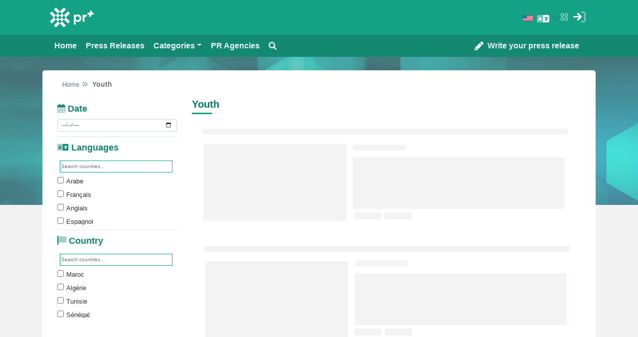

--- FILE ---
content_type: text/html; charset=UTF-8
request_url: https://pr.imperium.plus/category/jeunesse/gglrqq
body_size: 1561
content:
<!doctype html>
<html lang="en" >
   <head>
      <link rel="alternate" hreflang="en" />
      <link rel="shortcut icon" href="https://cdn.imperium.plus/apps/imperium.plus/apps_logo/pr/PR_32.ico">
      <!-- ALL font -->
      <link href="https://cdn.imperium.plus/assets/fonts/fontawesome/v6.0.0/fontawesome6/pro/css/all.min.css" rel="stylesheet" type="text/css">

            <link rel="stylesheet" href="https://fonts.googleapis.com/css?family=Inter:300,400,500,600,700"/>
      <!-- ALL style CSS -->
            <link rel="stylesheet" href="/assets/css/min/all-style.css" media="print" onload="this.onload=null;this.removeAttribute('media');">

<link href="https://cdn.jsdelivr.net/npm/select2@4.1.0-rc.0/dist/css/select2.min.css" rel="stylesheet" />
<script src="https://cdn.jsdelivr.net/npm/select2@4.1.0-rc.0/dist/js/select2.min.js"></script>
      <!-- STYLE CSS LANGUE -->
            <link rel="stylesheet" href="/assets/css/min/style.css" type="text/css">
      
      <!-- Responsive CSS (always loaded, or you can add a media query if desired) -->
      <link rel="stylesheet" href="/assets/css/responsive.css">

      <link rel="stylesheet" href="https://cdn.jsdelivr.net/npm/bootstrap@4.6.2/dist/css/bootstrap.min.css">
            <script src="https://cdn.imperium.plus/assets/js/jquery/v3.2.1/jquery.min.js" defer></script>
      
      <script src="https://cdn.imperium.plus/assets/js/ckeditor/4.19.0/ckeditor.js"></script>

      <link rel="icon" href="https://cdn.imperium.plus/apps/imperium.plus/apps_logo/pr/PR_32.ico" />
            <meta http-equiv="X-UA-Compatible" content="IE=edge" />
      <meta name="viewport" content="width=device-width,initial-scale=1.0" />
      <meta http-equiv="content-type" content="text/html; charset=utf-8" />
      <meta name="robots" content="index, follow" />
            <title>Jeunesse - Communiqué de presse</title>
            <meta name="author" content="PR+">
            <meta name="description" content="Jeunesse Communiqué de presse" />
                  <link rel="canonical" href="https://pr.imperium.plus/category/jeunesse/gglrqq" />
                  <meta name="keywords" content="Jeunesse" />
            <meta property="og:site_name" content="PR+" />
            <meta property="og:type" content="website" />
                  <meta property="og:title" content="Jeunesse - Communiqué de presse" />
                  <meta property="og:url" content="https://pr.imperium.plus/category/jeunesse/gglrqq" />
                  <meta property="og:description" content="Jeunesse Communiqué de presse" />
                  <meta property="og:language" content="En" />
                  <meta property="og:image" content="/images/couv_prplus.jpg" />
                        <meta property="og:image:alt" content="Jeunesse - Communiqué de presse" />
                  <meta name="twitter:card" content="summary_large_image" />
                  <meta name="twitter:site" content="PR+" />
                  <meta name="twitter:title" content="Jeunesse - Communiqué de presse" />
                  <meta name="twitter:description" content="Jeunesse Communiqué de presse" />
                  <meta name="twitter:image" content="/images/couv_prplus.jpg" />
            <meta name="google-site-verification" content="jQO-sYAiq00r8ZPJjGwcxU0nW5qH76sQZYIecs_T-zc" />
      <!-- Google tag (gtag.js) -->
      <script async src="https://www.googletagmanager.com/gtag/js?id=G-2X77DN1CEW"></script>
      <script>
         window.dataLayer = window.dataLayer || [];
         function gtag(){dataLayer.push(arguments);}
         gtag('js', new Date());
         
         gtag('config', 'G-2X77DN1CEW');
      </script>
   </head>
   <body class="home">
      <noscript><iframesrc="https://www.googletagmanager.com/ns.html?id=GTM-W4S446D" height="0" width="0"  style="display:none;visibility:hidden"></iframesrc=></noscript>
      <div id="App"></div>
            <script src="https://cdn.jsdelivr.net/npm/popper.js@1.16.1/dist/umd/popper.min.js" defer></script>
      <script src="https://cdn.jsdelivr.net/npm/bootstrap@4.6.2/dist/js/bootstrap.min.js" defer></script>     
      <script>
         var iwaApiUri ='https://iwa.imperium.plus/';
         var iwaWebsiteId ='5';
         window.locale = "en"
      </script>
      <script src="/build/runtime.544b3ba4.js" defer></script><script src="/build/622.1819d971.js" defer></script><script src="/build/app.519240d3.js" defer></script>
            <script type="application/ld+json">
      {"@context":"https://schema.org","@type":"WebSite","name":"Jeunesse - Communiqué de presse","url":"https://pr.imperium.plus/category/jeunesse/gglrqq","description":"Jeunesse - Communiqué de presse","keywords":"Jeunesse","image":"/images/couv_prplus.jpg","inLanguage":"En","mainEntityOfPage":{"@type":"WebPage","@id":"https://pr.imperium.plus/category/jeunesse/gglrqq"},"potentialAction":{"@type":"SearchAction","target":{"@type":"EntryPoint","urlTemplate":"https://pr.imperium.plus/recherche?r={search_term_string}"},"query-input":"required name=search_term_string"},"publisher":{"@type":"Organization","name":"PR+","logo":{"@type":"ImageObject","url":"https://pr.imperium.plus/000/images/logo_prplus.jpg"}},"sameAs":["https://twitter.com/prplus","https://www.facebook.com/prplus","https://www.linkedin.com/company/prplus"]}
      </script>
         </body>
</html>

--- FILE ---
content_type: text/css
request_url: https://pr.imperium.plus/assets/css/min/style.css
body_size: 17395
content:
 *{-webkit-transition: all 150ms ease-in-out;-moz-transition: all 150ms ease-in-out;-ms-transition: all 150ms ease-in-out;-o-transition: all 150ms ease-in-out;transition: all 150ms ease-in-out;font-family: 'Open Sans', sans-serif;color: #333333;}html{min-height: 100%;height: 100%;}body{min-height: 100%;height: 100%;background-color: #f2f2f2 !important;}#wrapper{min-height: calc(100vh - 220px);height: auto !important;height: 100%;margin: 0 auto;overflow: hidden;}button, input, button:focus, input:focus{outline: none;}p, li{font-size: 13px;}a, strong, span{font-family: inherit;font-size: inherit;color: inherit;}a:hover, a:focus{color: #138972;text-decoration: none;}i{color: inherit;}.form-check-inline{display: inline-block;margin-right: 1rem;}.code_communique{background: #ffffff;padding: 10px;font-size: 16px;text-align: center;border-radius: 5px;}#etap_1{background: #ffffff;}.holder{padding: 30px;margin-top: 15px;}.holder.admin-holder{padding: 15px;}.holder.holder-search{padding: 10px;}.holder:first-child{margin-top: 0;z-index:1;position: relative;}.no-margin{margin: 0 !important;}.row-centered {text-align:center;margin: 0;}.col-centered {display:inline-block;float:none;text-align:left;margin-right:-4px;padding: 0;}@media (max-width: 768px) {.holder {margin: 0;padding: 10px;margin-bottom: 20px;}#articlesList .article {margin:10px 2px;}}h1, h2, h3, h4, h5, h6, .h1, .h2, .h3, .h4, .h5, .h6, .article h3 a{font-family: "Open Sans Condensed","Helvetica Neue",Helvetica,Arial,sans-serif;font-weight: 700;line-height: 1.1;color: inherit;text-decoration: none;}h1, h2, h3, h4, h5, h6, .h1, .h2, .h3, .h4, .h5, .h6, .article h2 a{font-family: "Open Sans Condensed","Helvetica Neue",Helvetica,Arial,sans-serif;font-weight: 700;line-height: 1.1;color: inherit;text-decoration: none;}ul{padding: 0;margin: 0 !important;list-style: none;}.breadcrumb {padding: 0;background-color: #fff !important;}.breadcrumb li{font-size: 14px;font-family: "Open Sans Condensed","Helvetica Neue",Helvetica,Arial,sans-serif;font-weight: 700;color: #666666;display: inline;}.breadcrumb > li + li:before{font-family: "Font Awesome 6 Pro";padding-left: 6px;color: #138972;content: "\f101";font-size: 14.7px;line-height: 1;font-style: normal;font-weight: normal;-webkit-font-smoothing: antialiased;}.breadcrumb li a{color: #000;}.pagination-holder{text-align: center;margin-bottom: 7px;}.pagination {padding-left: 0;}.pagination > li:first-child > a, .pagination > li:first-child > span, .pagination > li:last-child > a, .pagination > li:last-child > span{border-radius: 0;}.pagination > li > a, .pagination > li > span{margin-left: 3px;border-color: #f2f2f2;background: #f2f2f2;font-size: 14px;font-family: "Open Sans Condensed","Helvetica Neue",Helvetica,Arial,sans-serif;font-weight: 700;color: #000;}.pagination > li i{color: #000;}.pagination > li.pagination-pn > a{background: #138972;border-color: #138972;color: #ffffff;}.pagination > li.pagination-pn i{color: #ffffff;}.pagination > .active > a, .pagination > .active > span, .pagination > .active > a:hover, .pagination > .active > span:hover, .pagination > .active > a:focus, .pagination > .active > span:focus{background: #14a286;border-color: #14a286;}.form-control {border: 2px solid #E3EBEF;box-shadow: none;}.form-control:focus{border-color: #57c5b0 !important;}.input-group-addon, .alert, .list-group-item:first-child, .list-group-item:last-child, .modal-content{border-radius: 0;}.btn{border-radius: 0;font-family: "Open Sans Condensed","Helvetica Neue",Helvetica,Arial,sans-serif;font-weight: bold;}.btn-primary {color: #ffffff;background-color: #14a286;border-color: #14a286;}.btn-primary:hover, .btn-primary:focus, .btn-primary:active, .btn-primary:active:focus{background-color: #138972;border-color: #138972;outline: none;}.btn-white {background-color: #57c5b0;border-color: #57c5b0;color: #ffffff;font-size: 16px;border-radius: 5px;}.btn-white:hover, .btn-white:focus{background-color: #3dc1a8;border-color: #3dc1a8;color: #ffffff;}.btn .fa-paper-plane{margin-right: 8px;}.btn-event {background: #f6f7f8 !important;border: 1px solid !important;border-color: #cccccc #c5c6c8 #b6b7b9 !important;font-family: 'Roboto Condensed', sans-serif !important;font-weight: bold !important;font-size: 12px !important;color: #4e5665 !important;padding: 3px 10px !important;border-radius: 1px !important;}.btn-event i{color: #4e5665;font-size: inherit !important;color: inherit !important;}@media (max-width: 768px) {.form-control{width: 100% !important;}}.header-top{min-height: 68px;background: #14a286;padding: 3px 0;}.logo{display: inline-block;padding-top: 10px;}.logo img{height: 40px;}.header-btns{padding-top: 6px;}.header-btns .btn{color: #ffffff;border: 2px solid #4cd8d2;padding: 8px 15px;font: bold 14px/22px arial;}.header-btns .btn.btn-login{background: #19ada7;}.header-btns .btn.btn-register{background: #19ada7;margin-left: -6px;}.header-btns form{display: inline-block;float: left;}.nice-select.ns-select{background: transparent;border-radius: 0;color: #ffffff;font-family: Arial, sans-serif;font-weight: bold;border: 2px solid transparent;margin-right: 5px;}.nice-select.ns-select:after{border-color: #ffffff;top: 54%;}.nice-select.ns-select:active, .nice-select.ns-select.open, .nice-select.ns-select:focus, .nice-select.ns-select:hover{border-color: #4cd8d2;}.nice-select.ns-select .list{border: none;border-radius: 0;}.navbar{border-radius: 0;min-height: auto;margin-bottom: 0;}.navbar-imp{background-color: #138972;z-index: 2;}.navbar-imp .navbar-brand {color: #f7f7f7;}.navbar-imp .navbar-nav > li > a {padding: 10px 12px;color: #e6f4fb;font-weight: bold;font-family: "Open Sans Condensed","Helvetica Neue",Helvetica,Arial,sans-serif;font-size: 16px;}.navbar-imp .navbar-nav.main-nav > li > a.dropdown-toggle {padding: 10px 12px;}.navbar-imp .navbar-nav > li > a:hover, .navbar-imp .navbar-nav > li > a:focus {color: #b8ffd8;background-color: transparent;}.navbar-toggle{margin: 4px 0 0;float: left;}.navbar-toggle .icon-bar {background-color: #79b2eb;}.navbar-form {margin-top: 13px;}.navbar-form .form-control{border-top-left-radius: 2px;border-bottom-left-radius: 2px;min-width: 360px;}.navbar-form .btn{margin-left: -5px;border-top-right-radius: 2px;border-bottom-right-radius: 2px;}.navbar-imp .navbar-nav >li>.dropdown-menu:before {content: '';display: inline-block;border-left: 7px solid transparent;border-right: 7px solid transparent;border-bottom: 7px solid #ccc;border-bottom-color: rgba(0, 0, 0, 0.2);position: absolute;top: -7px;right: 12px }.navbar-imp .navbar-nav >li>.dropdown-menu:after {content: '';display: inline-block;border-left: 6px solid transparent;border-right: 6px solid transparent;border-bottom: 6px solid #ffffff;position: absolute;top: -6px;right: 13px;}.navbar-imp .dropdown.is-hovered .dropdown-menu:after, .navbar-imp .dropdown.is-hovered .dropdown-menu:before{content: none !important;border: none !important;display: none !important;}.navbar-imp .is-hovered.open > a, .navbar-imp .is-hovered.open > a:hover, .navbar-imp .is-hovered.open > a:focus{background: #14a286 !important;border-color: none !important;}.navbar-imp .em{display: inline-block;vertical-align: middle;padding: 7px 10px;position: relative;height: 42px;line-height: 30px;}.navbar-imp .dropdown{display: inline-block;}.navbar-imp .badge{background: #da3e16;position: absolute;top: -1px;right: 3px;font-size: 11px;padding: 3px 5px;z-index: 999;}.navbar-imp .em:hover{background: #056955;}.navbar-imp .em i{font-size: 18px;color: #ffffff;}.top-user.dropdown.open ul.dropdown-menu {margin-left: -117px;}.top-user.show {display: inline-block;}.top-user{display: inline-block;margin-top: 2px;}.top-user .img-circle{width: 35px;height: 35px;overflow: hidden;}.top-user > a {font-family: "Open Sans Condensed","Helvetica Neue",Helvetica,Arial,sans-serif;font-weight: 700;color: #ffffff;text-decoration: none;}.dropdown-menu{border-radius: 0;}.top-user .dropdown-menu a, .is-dropdown a {font-family: "Open Sans Condensed","Helvetica Neue",Helvetica,Arial,sans-serif;font-weight: 700 !important;color: #138972 !important;position: relative;padding: 3px 12px 3px 33px;}.top-user .dropdown-menu i, .top-user .dropdown-menu img {position: absolute;top: 6px;left: 12px;}.top-user .dropdown-menu a:hover{color: #138972;background-color: #dbf3ee;}.dropdown-menu.dropdown-media{min-width: 450px;right: 0;left: auto;border-radius: 0;}.dropdown-menu.dropdown-media:after{content: '';display: inline-block;border-left: 6px solid transparent;border-right: 6px solid transparent;border-bottom: 6px solid #ffffff;position: absolute;top: -6px;right: 15px;}.dropdown-media .medias{max-height: 580px;overflow-y: scroll;}.dropdown-media li{padding: 5px 10px;background: #f6f7f8;border-top: 1px solid #d8deea;}.dropdown-media li:first-child{border-top: none;}.dropdown-media .media-heading{font-size: 14px;margin-bottom: 0;}.dropdown-media .media-body p{font-size: 12px;margin-bottom: 2px;}.dropdown-media .media-body input{display: inline-block;margin-bottom: 2px;margin-right: 3px;vertical-align: middle;}.dropdown-media .media-body .btn-event{padding: 0px 8px !important;}@media (max-width: 768px){#loadcommuniques {margin-top: 30px;}}.footer *{color: #ffffff;}.footer-inside{background: #14a286;padding: 30px 15px;}.footer-logo{display: inline-block;margin-bottom: 15px;}.footer-inside p{font-size: 12px;}.footer-title{margin: 0 0 15px;font-family: "Open Sans", Arial,sans-serif;font-size: 18.2px;line-height: 21.98px;font-weight: 800;}.footer .blockfooterlinks {display: flex;flex-direction: column;justify-content: center;height: 100%;}.footer-nav {display: flex;flex-direction: column;justify-content: center;height: 100%;}.footer-nav li a{font-size: 14px;line-height: 15.4px;font-family: "Open Sans Condensed","Helvetica Neue",Helvetica,Arial,sans-serif;font-weight: 700;letter-spacing: 0.03em;padding: 0 0 0 11px;margin: 0 0 11px 0;color: #fff !important;}.social-links a{display: inline-block;width: 34px;height: 34px;background: #138972;text-align: center;cursor: pointer;}.social-links a i{font-size: 18px;line-height: 36px;color: #cbf5ec;cursor: pointer;}.social-links a:hover{background: #0b6f5b;}.footer-bottom{background: #138972;padding: 8px 15px;}.copyright, .agnecy{font-family: "Open Sans Condensed","Helvetica Neue",Helvetica,Arial,sans-serif;font-size: 14px;font-weight: bold;}.copyright a, .agnecy a{color: #fff !important;}.agnecy img{margin-top: -4px;}.home .main-top{padding-bottom: 48px 0 150px;}.main-top{margin-bottom: -180px;padding: 0px 0 162px 0;}.main-top-ct{padding: 0 250px;}.main-top h1{font-size: 26px;}.main-top h1, .main-top p{color: #ffffff;}.main-top p{font-size: 16px;font-weight: normal;}.main-top-search{width: 80%;margin: 0 auto;padding: 40px 0;padding-top: 22px;}.main-top-search .form-control{height: 58px;box-shadow: none;border-color: #ffffff;border-radius: 0;font-family: "Open Sans Condensed","Helvetica Neue",Helvetica,Arial,sans-serif;font-weight: 700;font-size: 18px;}.main-top-search .input-group-btn .btn{height: 58px;width: 64px;background: #DBF5FF;border-color: transparent;}.main-top-search .input-group-btn .btn-default:hover, .main-top-search .input-group-btn .btn-default:focus{background: #B9EBFF;outline: none;}.main-top-search .input-group-btn i{font-size: 20px;font-weight: bold;}.main-container{padding-bottom: 60px;margin: 0;}.title {color:#027962;font-size: 20px;font-weight: 700;}.titlepopup{font-size: 13px;font-weight: 700;color: #ffffff;white-space: nowrap;width: 95%;overflow: hidden;}.list{border-top: 3px dotted #E3EBEF;}.article{border-top: 4px solid #E3EBEF;position: relative;margin: 0 9px 20px 3%;max-width: 100%;}.article .title_article{font-size: 26px;}.article .description_article{margin-top: 40px;}.article-check{position: absolute;top: 10px;right: 0;padding: 5px 10px;background: #F3F3F3;}.article .article-top{color: #5f7d7a;font-size: 13.5px;font-family: "Open Sans Condensed","Helvetica Neue",Helvetica,Arial,sans-serif;font-weight: 700;line-height: 16.8px;text-transform: uppercase;margin: 0 0 10px -2px;padding: 12px 0 0 2px;display: block;}.article-top.articletopentrep {display: block;background: #eee;padding: 7px;}.article-top.articletopentrep a{color: #5f7d7a;text-decoration: none;display: flex;align-items: center;}.article-top.articletopentrep .lbltopentreprise {font-size: 13px;font-weight: 600;}.article-top.articletopentrep a img {width: 50px;height: auto;}.article .article-top a{color: #5f7d7a;}.article-simple{overflow: hidden;}.list .article{border-top: #E3EBEF solid 2px;}.article:first-child{border: none;}.article h3{width: 100%;font-size: 16.8px;line-height: 22.4px;margin: 5px 0;color: #14a286;}.article h3 a {color: #14a286;}.article h2{width: 100%;font-size: 16.8px;line-height: 22.4px;margin: 5px 0;color: #14a286;}.article h2 a {color: #14a286;}.article p{font-size: 13px;margin-bottom: 0;}.article-infos{margin-bottom: 10px;font-weight: bold;color: gray;}.article-infos a, .article-infos span{font-family: "Open Sans Condensed","Helvetica Neue",Helvetica,Arial,sans-serif;font-size: 14px;display: inline-block;margin-right: 3px;padding: 1px 6px;}.article-infos i {color: #868686;margin-right: 5px;}.article-share-buttons {margin-bottom: 20px;}.article-share-buttons .article-share-item{display: inline-block;float: left;max-width: 160px;margin-right: 5px;margin-bottom: 5px;}.article-like-item{float: right;position: relative;}.article-like-item .btn{padding: 0;}.last-articles{background: #f2f2f2;margin-top: 11px;}.last-articles .article .article-top{border-color: #dadada;}.last-articles .first .article-top{border: none;}.article-sponsored{padding: 0 10px 10px;background: #FEFFE9;border: none;position: relative;}.article-sponsored1{padding: 0 10px 10px;background: #cefff2;border: none;position: relative;}.article-sponsored:before, .article-sponsored1:before{content: "Sponsorisée";display: inline-block;font-family: "Open Sans Condensed","Helvetica Neue",Helvetica,Arial,sans-serif;font-size: 11px;font-weight: bold;padding: 3px;background: #138972;color: #ffffff;position: absolute;top: -10px;right: 4px;}.more-articles {padding: 10px;text-align: right;background: #EFF3F5;}.more-articles a{font-family: "Open Sans Condensed","Helvetica Neue",Helvetica,Arial,sans-serif;font-size: 13px;font-weight: bold;color:#333333;}.last-articles .more-articles{background-color: transparent;}.detail{padding: 0 80px 21px 0;}.detail h2{font-size: 18px;}.detail .article p {text-align: justify;}.detail .article p em{font-style: italic;font-weight: 600;}.detail ul{list-style: circle;margin-bottom: 10px;padding: 0 0 0 10px;}.bleu {background: #1c947d !important;-webkit-box-shadow: inset 0px 0px 123px 5px rgb(19, 137, 114);-moz-box-shadow: inset 0px 0px 123px 5px rgb(19, 137, 114);box-shadow: inset 0px 0px 123px 5px rgb(19, 137, 114);}.bleu * {color: #fff !important;}.bleu .article-infos a, .bleu .article-infos span, .bleu .article-infos i {color: #b7eae1 !important;}.bleu .article .article-top{border-color: #14789C;}@media (max-width: 1200px){.article-infos a, .article-infos span{margin-bottom: 5px;}}@media (max-width: 992px){.detail{padding: 0 1px 21px 0;}.article-infos a, .article-infos span{margin-bottom: 5px;}}@media (max-width: 768px){.main-top-ct{padding: 0;}.main-top-search{width: auto;}.detail{padding: 0;}.bleu .article:first-child .article-top{border-top: 1px solid #0F779C;}}.mot_cle{font-weight: bold;}.alert-list{position: fixed;top: 20px;right: 50%;z-index: 9999;width: 298px;margin-right: 270px;box-shadow: 0 1px 18px -5px #737373;display: none;}.alert-list.open{display: block;}.alert-list strong{font-size: 16px;display: inline-block;padding: 0px 6px;background: #138972;color: #ffffff;}.filter-toggle-cnt{display: none;}.filter-holder{border-top: 1px solid #E3EBEF;padding-bottom: 10px;}.filter-holder:first-child{border-top: none;}.filter-header{font-size: 18px;margin: 10px 0;color: #138972;font-weight: 700;}.filter-item,.listfullindetail{max-height: 100px;overflow: auto;}.filter-item::-webkit-scrollbar,.listfullindetail::-webkit-scrollbar{width: 2px !important;}.filter-item::-webkit-scrollbar-thumb,.listfullindetail::-webkit-scrollbar-thumb {background: #14a286 !important;}.filter-item::-webkit-scrollbar-track,.listfullindetail::-webkit-scrollbar-track {background: #e3e3e3!important;}.filter-item li label{font-weight: normal;}.filter-item li label:hover{text-decoration: underline;}.filter-item li input{margin-right: 5px;margin-bottom: -2px;}@media (max-width: 768px){.filter-toggle-cnt{display: block;}.filter-toggle{display: inline-block;padding: 5px 10px;font-family: "Open Sans Condensed","Helvetica Neue",Helvetica,Arial,sans-serif;font-weight: 700;font-size: 16px;color: #ffffff;background: #138972;float: right;}.filter-toggle i{color: #ffffff;}.filter-toggle:hover, .filter-toggle:focus{color: #ffffff;text-decoration: none;background: #138972;}.filter-holder-cnt{display: none;padding: 0 30px;background: #E9F5F9;margin-top: 15px;}.filter-holder-cnt.is-shown{display: block !important;}.filter-holder{padding: 20px 0;}.filter-item{max-height: none;}.filter-item li{float: left;width: 50%;}.filter-item li label{padding: 3px 0;}}@media (max-width: 450px){.filter-item li{width: 100%;}}.aside-holder{margin-top: 10px;}.grey{background: #f2f2f2;padding: 10px;}.aside-holder:first-child{margin: 0;}.aside-holder h2{font-size: 20px;padding-bottom: 7px;margin: 0 0 1px;color: #138972;margin-top: 22px;}.aside-holder h2 i{margin-right: 8px;}.vartical-nav li{font-family: "Open Sans Condensed","Helvetica Neue",Helvetica,Arial,sans-serif;font-size: 14px;font-weight: bold;padding: 8px 0;border-top: 2px dotted #ccc;}.vartical-nav li:before{content: "";width: 4px;height: 4px;display: inline-block;background: #0095da;margin-right: 10px;vertical-align: middle;}.vartical-nav li:first-child{border: none;}.aside-holder .article{border-top: 3px dotted #C5C5C5;}.aside-holder .article:first-child{border-top: 0;}.login-holder{box-shadow: 0px 0px 16px 7px #EFEFEF;}.login-form{padding: 10px;background: #ffffff;}.login-form-icon{margin-bottom: 15px;padding-bottom: 15px;text-align: center;border-bottom: 2px dashed #138972;}.login-form-icon span{display: block;width: 150px;height: 150px;text-align: center;line-height: 150px;background: #138972;color: #ffffff;font-size: 80px;margin: 0 auto;}.login-form-icon h2{color: #138972;margin: 0 }.login-form .input-group {margin-bottom: 10px;}.login-form .input-group .form-control{border-left: none;font-family: "Open Sans Condensed","Helvetica Neue",Helvetica,Arial,sans-serif;font-weight: 700;}.login-form .input-group-addon{background: #14a286;border-color: #14a286;margin-right: -1px;}.login-form .input-group-addon i{color: #ffffff;}.login-form .links{font-family: "Open Sans Condensed","Helvetica Neue",Helvetica,Arial,sans-serif;font-weight: 700;font-size: 12px;text-align: center;padding: 10px 0;color: #138972;}.admin-actions{background-color: #138972;padding: 10px 0;}.admin-actions .btn i{margin-right: 5px;}.form-top-msg * {color: #ffffff;}.form-top-msg li {display: inline-block;margin-right: 20px;}.form-top-msg p {font-size: 14px;font-weight: 600;}.form-top-msg strong {font-family: "Open Sans Condensed","Helvetica Neue",Helvetica,Arial,sans-serif;font-weight: 700;font-size: 14px;}.main-admin{padding: 15px 0 30px;}.main-admin .hodler{}.admin-search{padding: 15px;background: #14a286;margin-bottom: 0px;position: relative;}.admin-search .btn-white{width: 100%;}.admin-search .form-control{font-family: "Open Sans Condensed","Helvetica Neue",Helvetica,Arial,sans-serif;font-weight: 700;font-size: 14px;border-color: #ffffff;}.admin-search .input-group-btn .btn{background: #a5e8db;border-color: transparent;font-weight: bold;height: 44px;border-bottom-right-radius: 5px;border-top-right-radius: 5px;}.admin-search .input-group-btn i{font-weight: bold;}.table-admin th{font-family: "Open Sans Condensed","Helvetica Neue",Helvetica,Arial,sans-serif;font-size: 16px;font-weight: bold;}.table-admin td{font-family: Arial, sans-serif;font-size: 12px;padding: 8px !important;border-top: 3px solid #E3EBEF !important;vertical-align: middle !important;}.table-admin td i {font-size: 14px;}.table-admin td .td-str {font-family: Arial,sans-serif;font-size: 12px;font-weight: bold;}.table-admin .badge {font-size: 14px;font-weight: normal;padding: 6px 9px;border-radius: 24px;}.table-admin .badge i{font-size: 14px;margin-right: 5px;}.table-admin .badge.primary, .table-custom .badge.primary{background: #26BF7A;}.table-admin .badge.warning , .table-custom .badge.warning{background: #F3B424;}.table-custom-cnt{}.table-custom .table {margin: 0;border-bottom: 1px solid #E3EBEF;}.table-custom .table th{font-family: 'Roboto Condensed', sans-serif;font-size: 14px;font-weight: bold;border-bottom: 2px solid #E3EBEF !important;padding: 8px;}.table-custom .table td{font-family: Arial, sans-serif;font-size: 11px;padding: 3px 12px !important;border-top: 1px solid #D0DCE2 !important;vertical-align: middle !important;}.marq_entre a u{text-decoration: none;}.table-custom .table li{font-size: 11px;display: inline-block;margin-right: 5px;}.table-custom .table h4{margin: 0;font-size: 14px;}.table-custom .table a:hover, .table-custom .table a:focus {text-decoration: none;}.table-custom .table img{display: inline-block !important;}.table-custom tr.disabled{background: #EAEAEA;}.table-custom .disabled *, .social-links .disabled *{color: #A9A9A9 !important;}.table-custom .disabled .badge.primary{background: #D4D4D4;}.social-links .disabled, .social-links .disabled:hover{border-color: #A9A9A9 !important;background: #D4D4D4 !important;color: #A9A9A9 !important;position: relative;}.social-links .disabled span{width: 100%;height: 100%;position: absolute;top: 0;left: 0;background: rgba(0, 0, 0, 0.62);color: #fff !important;font-size: 20px;text-align: center;font-weight: bold;visibility: hidden;}.social-links .disabled:hover span{visibility: visible;cursor: pointer;}.table-custom .social-links a{width: 28px;height: 28px;}.table-custom .social-links i{font-size: 14px;line-height: 29px;}.table-custom .disabled .table-btn{background: #D4D4D4 !important;}.table-custom .disabled a{cursor: default;}.add-img{display: inline-block;position: relative;}.add-img span{width: 100%;height: 100%;line-height: 1;position: absolute;top: 0;left: 0;background: rgba(0, 0, 0, 0.62);color: #fff !important;font-size: 60px;text-align: center;font-weight: bold;visibility: hidden;}.add-img:hover span{visibility: visible;}.table-btn{display: inline-block;width: 25px;height: 25px;line-height: 25px;background: #138972;border-radius: 50%;text-align: center;}.table-btn.remove{background: #EC3F3F;}.table-btn i{color: #ffffff;font-size: 10px;}.table-btn.tb-bloc{width: auto;padding: 0 8px;border-radius: 10px;color: #ffffff;}.admin-sm-blocs{margin-top: 15px;}.admin-sm-bloc{background: #ffffff;position: relative;margin-bottom: 15px;}.admin-sm-bloc .close{position: absolute;top: 1px;right: 6px;font-size: 25px;}.admin-sm-bloc .media, .admin-sm-bloc .media-body{overflow: visible;}.admin-sm-bloc .media-body{padding: 19px 15px 19px 10px;}.admin-sm-bloc .media-heading{font-size: 16px;font-weight: bold;}.admin-sm-bloc .dropdown-menu a{font-size: 12px;}.bloc-filter {padding: 10px;background: #14a286;}.bloc-filter-cnt{padding: 5px;}.bloc-filter-cnt .bloc-filter{padding: 2px;}.bloc-filter .form-control{width: auto;display: inline-block;font-size: 12px;padding: 6px 3px;}.bloc-filter .bf-item{display: inline-block;float: left;margin-left: 5px;}.bloc-filter .form-control, .bloc-filter .btn{height: 35px;}.bloc-filter .title{float: left;color: #ffffff;margin: 0;font-size: 20px;line-height: 29px;}.bloc-filter label{font-family: 'Roboto Condensed', sans-serif;font-size: 16px;font-weight: bold;margin-right: 5px;color: #ffffff;}.form label {font-family: "Open Sans Condensed","Helvetica Neue",Helvetica,Arial,sans-serif;font-size: 16px;font-weight: bold;}.form label small{font-family: "Open Sans", Arial,sans-serif;font-size: 11px;font-weight: normal;color: #ff0000;display: inline-block;margin-left: 8px;}.form .glyphicon-arrow-right{margin-left: 5px;}.form .fa-plus,.form .fa-arrow-alt-circle-right{margin: 0px 5px;}.form .dib{display: inline-block;float: left;margin-right: 5px;border-radius: 5px;height: 44px;}.form-message{padding: 30px;background: #d2f1eb;border: 1px solid #aad4cc;}.form-message h2, .form-message h4, .form-message p, .form-message li{color: #138972;}.form-message h2, .form-message h4{margin-top: 0;}.form-message ul{list-style: square;padding-left: 20px;}.form-message ul li{padding: 5px 0;}.add-steps {margin: -30px;}.add-steps-header{background: #ffffff;border-radius: 5px;padding:0px 30px;margin-bottom: 10px;}.add-steps-header button{display: inline-block;float: left;border-bottom: 2px solid #138972;width: 20%;font-family: Arial, sans-serif;font-family: "Open Sans Condensed","Helvetica Neue",Helvetica,Arial,sans-serif;font-size: 14px;font-weight: bold;text-align: center;color: #138972;padding: 30px 0px;opacity: 0.5;overflow: hidden;background: #ffffff;border: none;}.add-steps-header button:hover,.no_dis{text-decoration: none;opacity: 1 !important;}.add-steps-header button:first-child{border-left: none;}.add-steps-header span{display: inline-block;width: 70px;height: 70px;border: 1px solid #138972;border-radius: 50%;font-size: 30px;margin-bottom: 8px;}.add-steps-header span i{color: #138972;line-height: 70px;opacity: 1;}.add-steps-header button.active{color: #138972;border-color: #138972;opacity: 1;}.add-steps-header button.active span {background: #138972;}.add-steps-header button.active i{color: #ffffff;}.add-steps-body {padding: 30px;background: #ffffff;border-radius: 5px;}.table-added{background: #EFF6F9;}.table-added .table-admin td{border-color: #FFFFFF !important;}@media (max-width: 768px) {.bloc-filter .bf-item{display: block;float: none;}.bloc-filter .pull-right{float: none !important;}.bloc-filter .btn{width: 100%;margin-top: 5px;}.add-steps{margin: -15px !important;}.admin-search .btn-white{margin-top: 10px;}.table-custom-cnt{margin: 0;}.table thead, .table-custom .table thead {display: none;}.table tr, .table-custom .table tr {border-bottom: 2px solid #ddd;}.table td, .table-custom .table td {display: block;font-size: 13px;position: relative;padding: 7px 12px 7px 40% !important;border-top: 1px solid #E3EBEF !important;}.table td:last-child, .table-custom .table td:last-child {border-bottom: 0;}.table td:before, .table-custom .table td:before {content: attr(data-label);text-transform: uppercase;font-weight: bold;display: inline-block;position: absolute;top: 10px;left: 10px;width: 40%;font-family: "Open Sans Condensed","Helvetica Neue",Helvetica,Arial,sans-serif;font-weight: bold;font-size: 14px;}}.icon-circle{display: inline-block;border-radius: 50%;width: 150px;height: 150px;line-height: 200px;background: #138972;text-align: center;}.img-circle{display: inline-block;border-radius: 50%;width: 150px;height: 150px;line-height: 150px;background: #138972;text-align: center;}.img-circle img{width: 100px;}.alert-holder h2{margin-bottom: 3px;}.alert-holder p{display: block;font-family: "Open Sans Condensed","Helvetica Neue",Helvetica,Arial,sans-serif;font-weight: 300;font-size: 20px;margin-bottom: 10px;}.icon-circle i{font-size: 84px;color: #ffffff;}.success .icon-circle{background: #14a286;}.alert-holder .alert{border-radius: 0;background: #6cd2be;border-color: #4cad9a;}.alert-holder .alert p{font-weight: 700;font-size: 18px;color: #ffffff;}.alert-holder .alert i{font-size: 30px;margin-bottom: 10px;color: #ffffff;}.holder-form{width: 340px;margin: 0 auto;}.empty .alert-holder{margin-top: 20px;background: #E9F5FB;padding: 30px 10px;}.empty .icon-circle{line-height: 215px;}@media (max-width: 450px) {.holder-form{width: 100%;}}.container_autocomplet{min-height: 1px;background: white;position: relative;border: 2px solid #E3EBEF;}.container_autocomplet .form-control{border: none;}.container_autocomplet .data{position: absolute;width: 100%;left: 0;background: #ffffff;border: 2px solid #E3EBEF;border-top: none;z-index: 999;}.result{padding: 0px;margin: 2px;cursor: pointer;padding: 5px 8px;}.result:hover{background: #E3EBEF;}table.dataTable thead th, table.dataTable thead td{border-bottom: none;}table.dataTable.no-footer{border-bottom: none;}table.dataTable.stripe tbody tr.odd, table.dataTable.display tbody tr.odd{background: none;}.alert{font-family: "Open Sans Condensed","Helvetica Neue",Helvetica,Arial,sans-serif;font-size: 14px;font-weight: bold;}.articles-nbr .alert a{text-decoration: underline;}.articles-nbr [class*="col-sm"]{text-align: center;}.articles-nbr-bloc{position: relative;padding: 20px;margin-top: 120px;background: #138972;border: 2px solid #138972;min-height: 243px;}.articles-nbr-bloc i{color: #ffffff;background: #14a286;font-size: 70pt;padding: 30px;margin-top: -92px;margin-bottom: 18px;min-width: 160px;border: 2px solid #ffffff;}.articles-nbr-bloc p{font-family: "Open Sans Condensed","Helvetica Neue",Helvetica,Arial,sans-serif;font-size: 20px;font-weight: bold;color: #ffffff;line-height: 42px;margin: 0;}.articles-nbr-bloc strong{font-size: 80px;display: inline-block;margin-top: 8px;}.clipping-nbr-bloc{position: relative;padding: 9px;margin-top: 22px;background: #138972;border: 2px solid #138972;min-height: auto;text-align: center;}.clipping-nbr-bloc i{box-align: center;color: #ffffff;background: #14a286;font-size: 22pt;padding: 10px;margin-top: -200px;border: 2px solid #ffffff;}.clipping-nbr-bloc p{text-align: center;font-family: "Open Sans Condensed","Helvetica Neue",Helvetica,Arial,sans-serif;font-size: 16px;font-weight: bold;color: #ffffff;line-height: 42px;margin: 0;}.clipping-nbr-bloc strong{text-align: center;font-size: 40px;display: inline-block;}.list-difusion .btn-primary{margin-bottom: 10px;}.list-difusion .btn-link{margin: 0;padding: 0;color: #333;}.list-difusion .list-group-item{font-family: "Open Sans Condensed","Helvetica Neue",Helvetica,Arial,sans-serif;font-size: 14px;font-weight: bold;}.list-difusion .list-group-item.active *{color: #ffffff;}.btn-remove{color: #FF2B2B !important;}.list-group-item .btn-remove{visibility: hidden;}.list-group-item:hover .btn-remove{visibility: visible;}.list-diffusion-contact h2{margin: 0 0 30px;}.list-btns{margin-top: 20px;background: #f3f3f3;padding: 10px 15px;}.ldc-contact-name{border-top: 2px solid #138972;border-bottom: 2px solid #138972;}.ldc-contact-name li{padding: 0;}.ldc-contact-name li a{display: inline-block;text-transform: uppercase;text-decoration: none !important;padding: 0 3px;font-family: "Open Sans Condensed","Helvetica Neue",Helvetica,Arial,sans-serif;font-weight: bold;}.ldc-contact-name li a.active, .ldc-contact-name li a:hover{background: #138972;color: #ffffff;}.ldc-contact-item{margin-bottom: 10px;}.ldc-contact-item li:first-child ,.ldc-partenaire-item li {display: flex;align-items: center;}.listcomtags {max-height: 200px;overflow: auto;}.listcomtags::-webkit-scrollbar {width: 1px;}.listcomtags::-webkit-scrollbar-track {background: #f1f1f1;}.listcomtags::-webkit-scrollbar-thumb {background: #888;}.listcomtags::-webkit-scrollbar-thumb:hover {background: #555;}.ldc-contact-item li a i {color: #14a286;}.ldc-contact-item .media{margin: 10px 0 0;padding-bottom: 10px;border-bottom: 1px solid #E6E6E6;position: relative;}.ldc-contact-item .media .btn-remove{position: absolute;top: 10px;right: 0;}.ldc-contact-item .media-object{border-radius: 50%;}.ldc-contact-item .media-body p{margin-bottom: 0;font-size: 12px;}.ldc-contact-item .btn .glyphicon-plus{margin-right: 0;}.ldc-contact-item .h5-contact-right{display: inline-block;}.h5-contact-right a {text-decoration: none;font-size: 14px;font-weight: 600;color: #138972;}.image-contact-right{width: 60px;height: auto;border: 2px solid #138972;margin-right: 5px;margin-bottom: 5px;overflow: hidden;}.bannier-right a img{width: 100%;max-width: 248px;}.aside-holder .articles .article{margin: 0 9px 9px 9px;}.aside-holder .article h3{color: #000000;font-size: 13.8px;}.aside-holder .article h3 a i{color: #138972;font-size: 20px;margin-right: 5px;}.aside-holder .article h2{color: #000000;font-size: 13.8px;}.aside-holder .article h2 a i{color: #138972;font-size: 20px;margin-right: 5px;}.alert-dismissable .close, .alert-dismissible .close{right: auto !important;}.dropzone{border-color: #57c3ae !important;}.dropzone .dz-message{color: #57c3ae !important;}.alert-info {color: #138972;background-color: #ecfffb;border-color: #9be0d3;}.list-group-item.active, .list-group-item.active:hover, .list-group-item.active:focus{background-color: #14a286 !important;border-color: #14a286 !important;}.pagination > li > a:hover, .pagination > li > span:hover, .pagination > li > a:focus, .pagination > li > span:focus{color: #138972 !important;}.modal-choose{display: -ms-flex;display: flex;-ms-flex: wrap;flex: wrap;background: #ecfbfe;padding: 20px;}.modal-choose .mc-bloc{display: block;width: 50%;background: #000;border-radius: 8px;padding: 10px;color: #ffffff;font-family: "Open Sans Condensed","Helvetica Neue",Helvetica,Arial,sans-serif;font-size: 16px;font-weight: bold;text-align: center;text-decoration: none !important;}.modal-choose .mc-bloc:first-child{background: #02b3e4;margin-right: 10px;}.modal-choose .mc-bloc:last-child{background: #3dcebd;margin-left: 10px;}.modal-choose .mc-bloc *{color: #ffffff;}.mc-option{padding: 30px;display: none;}.mc-option .dropzone{min-height: 120px;max-height: 120px;}.mc-option .dropzone .dz-message{margin: 1em 0;font-size: 16px;font-family: "Open Sans Condensed","Helvetica Neue",Helvetica,Arial,sans-serif;font-weight: bold;}.modal-choose-holder .close{position: absolute;top: -15px;right: -11px;background: #ffffff;opacity: 1;width: 30px;height: 30px;border-radius: 50%;box-shadow: -1px 1px 10px 0px rgba(0, 0, 0, 0.26);}@media (min-width: 768px){.modal-choose-holder.modal-dialog {margin: 130px auto;}}@media (max-width: 768px){.modal-choose{display: block;}.modal-choose .mc-bloc{width: 100%;margin: 0 0 10px !important;}.modal-choose-holder.modal-dialog {margin: 130px auto;}}.animated {-webkit-animation-duration: 1s;animation-duration: 1s;-webkit-animation-fill-mode: both;animation-fill-mode: both;}.animated.infinite {-webkit-animation-iteration-count: infinite;animation-iteration-count: infinite;}.animated.hinge {-webkit-animation-duration: 2s;animation-duration: 2s;}@-webkit-keyframes bounceIn {0%, 20%, 40%, 60%, 80%, 100% {-webkit-transition-timing-function: cubic-bezier(0.215, 0.610, 0.355, 1.000);transition-timing-function: cubic-bezier(0.215, 0.610, 0.355, 1.000);}0% {opacity: 0;-webkit-transform: scale3d(.3, .3, .3);transform: scale3d(.3, .3, .3);}20% {-webkit-transform: scale3d(1.1, 1.1, 1.1);transform: scale3d(1.1, 1.1, 1.1);}40% {-webkit-transform: scale3d(.9, .9, .9);transform: scale3d(.9, .9, .9);}60% {opacity: 1;-webkit-transform: scale3d(1.03, 1.03, 1.03);transform: scale3d(1.03, 1.03, 1.03);}80% {-webkit-transform: scale3d(.97, .97, .97);transform: scale3d(.97, .97, .97);}100% {opacity: 1;-webkit-transform: scale3d(1, 1, 1);transform: scale3d(1, 1, 1);}}@keyframes bounceIn {0%, 20%, 40%, 60%, 80%, 100% {-webkit-transition-timing-function: cubic-bezier(0.215, 0.610, 0.355, 1.000);transition-timing-function: cubic-bezier(0.215, 0.610, 0.355, 1.000);}0% {opacity: 0;-webkit-transform: scale3d(.3, .3, .3);transform: scale3d(.3, .3, .3);}20% {-webkit-transform: scale3d(1.1, 1.1, 1.1);transform: scale3d(1.1, 1.1, 1.1);}40% {-webkit-transform: scale3d(.9, .9, .9);transform: scale3d(.9, .9, .9);}60% {opacity: 1;-webkit-transform: scale3d(1.03, 1.03, 1.03);transform: scale3d(1.03, 1.03, 1.03);}80% {-webkit-transform: scale3d(.97, .97, .97);transform: scale3d(.97, .97, .97);}100% {opacity: 1;-webkit-transform: scale3d(1, 1, 1);transform: scale3d(1, 1, 1);}}.bounceIn {-webkit-animation-name: bounceIn;animation-name: bounceIn;-webkit-animation-duration: .75s;animation-duration: .75s;}.tags-width{width: 100%;}.badg-color{background-color: #138972;}.badge_tagg{color: #000;font-family: "Open Sans Condensed","Helvetica Neue",Helvetica,Arial,sans-serif;font-weight: 700;}.alerts{padding: 5px;font-size: 15px;font-weight: normal;}.tag{background-color: #138972;border-radius: 3px 0 0 3px;color: #999;display: inline-block;height: 26px;line-height: 26px;padding: 0 20px 0 23px;position: relative;margin: 0 10px 10px 0;text-decoration: none;-webkit-transition: color 0.2s;margin-bottom: 7px;}.tag::before {background: #ffffff;border-radius: 10px;box-shadow: inset 0 1px rgba(0, 0, 0, 0.25);content: '';height: 6px;left: 10px;position: absolute;width: 6px;top: 10px;}.tag::after {background: #ffffff;border-bottom: 13px solid transparent;border-left: 10px solid #138972;border-top: 13px solid transparent;content: '';position: absolute;right: 0;top: 0;}.tag:hover {color: #b8ffd8;}.tag:hover::after {color: #b8ffd8;}.shadow{box-shadow: inset 0 1px 1px rgba(0, 0, 0, 0.075);}a.non-class:hover , a.non-class:focus {text-decoration: none;color: white;}.modfiaussi {display: -webkit-inline-box;}.text-center{text-align: center;}.activehadi {border-color: #57c5b0 !important;}button.set.btn.btn-primary.pull-right {margin-right: 4px;}.grouper {padding-top: 6px;padding-bottom: 6px;display: grid;border-radius: 5px;border: 1px solid #ccc;padding: 20px;}.table-cat{margin: 20px 0px;}.to_right{float : right }.colorbtn,.etape_entremarq {color: #ffffff;background-color: #14a286;border-color: #138972;font-size: 14px;border-radius: 5px;padding: 5px 10px;}.colorbtn:hover ,.colorbtn:focus,.etape_entremarq:hover {background-color: #138972;border-color: #14a286;color: #ffffff;}.centerit {text-align: center;}.marginright{margin-right: 5px;}ul.ul_header li.dropdown.notification-list a i {color: white;font-size: 19px;margin-top: 2px;}ul.ul_header {display: -webkit-inline-box;}ul.ul_header li.dropdown.notification-list {padding: 12px;}li.dropdown.notification-list .dropdown-menu.dropdown-menu-right.dropdown-lg {min-width: 233px;margin-right: -58px;}.notification-list .notify-item {padding: 10px 20px;text-align: center;color: #14a286;font-weight: 700;}.apps.dropdown-menu.dropdown-menu-right.dropdown-lg {min-width: 288px !important;}.notification-list .notify-item {padding: 10px 20px !important;text-align: center !important;display: block;}.notification-list .noti-title {background-color: #ffffff !important;padding: 7px 20px;}span.float-right {float: right;}ul.media_ul.dropdown-menu.is-dropdown.dropdown-media {max-width: 226px;}.footer .newsletter {display: flex;flex-direction: column;align-items: center;justify-content: center;height: 100%;}footer.footer li.dropdown.notification-list.hide-phone {padding-left: 10px;padding-right: 10px;}footer.footer li.dropdown.notification-list.hide-phone .dropdown-menu.dropdown-menu-center a {color: #138972;margin-left: 8px;}footer.footer li.dropdown.notification-list.hide-phone .dropdown-menu.dropdown-menu-center {min-width: 184px;}@media (max-width: 647px) {ul.list-unstyled.mb-0 {display: inline-block !important;}footer.footer li.dropdown.notification-list.hide-phone .dropdown-menu.dropdown-menu-center {min-width: 184px;margin-left: 38px;}}footer.footer li.dropdown.notification-list.hide-phone a.nav-link.dropdown-toggle.waves-effect.nav-user:hover, footer.footer li.dropdown.notification-list.hide-phone a.nav-link.dropdown-toggle.waves-effect.nav-user:focus {color: white;}.title-categories{font-size: 20px;margin-bottom: 0px;text-align: center;background: #14a286;color: #ffffff;padding: 6px 0;border-top-left-radius: 5px;border-top-right-radius: 5px;}.articles{}.title-dernierscomm{font-size: 24px;margin-bottom: 20px;color: #138972;text-transform: uppercase;}.article-home{border-top:0px !important;width: 48%;background: #f2f2f2;padding: 0 10px;float: left;margin: 0 5px;margin-bottom: 10px;min-height: 146px;}.article-infos-home{position: absolute;bottom: 0px;display: block;width: 95%;}.like-share-icon{float: right;}.like-share-icon a{padding: 0px;font-size: 18px;}.like-share-icon a i{color: #15a286;margin-left: 8px !important;margin-right: 0px !important;cursor: pointer;}.like-share-icon a i:hover{opacity: 0.7;}.like-share-icon div i{color: #15a286;margin-left: 8px !important;margin-right: 0px !important;cursor: pointer;font-size: 17px;}.like-share-icon div i:hover{opacity: 0.7;}.tooltip-share-selector{float:right;}.tooltip-share-selector-span{margin: 0px !important;padding-top: 3px !important;}.more-articles-home {padding: 10px;text-align: right;color: #14a286;display: block;background: #EFF3F5;}.more-articles-home a{font-family: "Open Sans Condensed","Helvetica Neue",Helvetica,Arial,sans-serif;font-size: 14px;font-weight: bold;}.more-articles-home a i{margin-right:10px;}.more-articles-home a:hover{text-decoration: none !important;}.footer .container-fluid a:hover{color: #ffffff !important;}.div-list-app{height: 242px;max-height: 242px;overflow-y: auto;}ul.list-apps {padding-left: 15px !important;}ul.list-apps li {display: -webkit-inline-box;text-align: center;width: 32%;}.div-list-app::-webkit-scrollbar{width: 5px !important;}.div-list-app::-webkit-scrollbar-thumb {background: #14a286 !important;}.div-list-app::-webkit-scrollbar-track {background: #e3e3e3!important;}.navbar-imp .is-hovered .dropdown-menu{background: #ffffff;border: none;width: 600px;top: 30px;border-top: 1px solid #087963;padding: 0px;}.navbar-imp .is-hovered .dropdown-menu a{font-weight: bold;font-family: "Open Sans Condensed","Helvetica Neue",Helvetica,Arial,sans-serif;font-size: 13px;color: #333333;padding: 5px 0;}.navbar-imp .is-hovered .dropdown-menu a:hover, .navbar-imp .is-hovered .dropdown-menu a:focus{background: #14a286;color: #ffffff;}#navbar-collapse .nav .dropdown .dropdown-menu li{float: left;width: 25%;text-align: center;}.flechmenu {position: absolute;width: 0px;height: 0px;border-style: solid;border-width: 0px 6px 10px 6px;border-color: transparent transparent #fff transparent;top: -10px;left: 15px;}.navbar-toggle .icon-bar {background-color: #ffffff;}#tableAdmin_wrapper .row:first-child, #tableAdmin_wrapper .row:last-child, #DataTables_Table_0_wrapper .row:first-child, #DataTables_Table_0_wrapper .row:last-child{margin: 20px;font-weight: bold !important;}div.dataTables_wrapper div.dataTables_length label, div.dataTables_wrapper div.dataTables_filter label{font-weight: bold !important;}.table-admin{font-weight: 600 !important;}.table-btn .glyphicon{margin-top: 5px;}.table-hover > tbody > tr:hover {background-color: #f0eeee !important;}@media (max-width: 767px){#wrapper{min-height: calc(100vh - 290px);}.flechmenu {display: none;}.footer-nav {padding-top: 11px;align-items:center;}.navbar-imp .is-hovered .dropdown-menu a {color: #ffffff;}}@media (max-width: 425px){#navbar-collapse .nav .dropdown .dropdown-menu li {width: 50%;}#tableAdmin_wrapper .row:first-child, #tableAdmin_wrapper .row:last-child, #DataTables_Table_0_wrapper .row:first-child, #DataTables_Table_0_wrapper .row:last-child{margin-left: -43px;}.footer-nav{margin: 15px;}.footer-nav li a{display: block;width: 100%;text-align: center;}.footer-inside{text-align: center;}}@media (max-width: 593px){.article-home{width: 100%;}}.lien-voir-plus-d-article{background: #0c6856;color:#ffffff;padding: 5px 15px;display: block;font-weight: bold;text-transform: uppercase;text-decoration: none;}.lien-voir-plus-d-article:hover {text-decoration: none;background: #0d6f5c;color: #ffffff;}@media (min-width: 768px){.modal-dialog {width: 517px;margin: 30px auto;}}.modal-body{color: #000000 !important;}.modal-footer {}.share-company{float: left;}.share-company-button{float: right;margin-top: 5px;}.share-company-text{float: left;color: #000000;font-weight: bold;margin-right: 20px;margin-top: 10px;}.share-company-icon{float: left;}.share-company-icon a{color: #97dea7;font-size: 30px;display: inline-block;width: 30px;text-align: center;}.share-company-icon a:hover{opacity: 0.7;}footer.footer li.dropdown.notification-list.hide-phone .dropdown-menu.dropdown-menu-center a:hover {color: #138972 !important;}.footer .dropdown-menu-center{text-align: center;}.slideshow {position: absolute;width: 100%;height: 300px;overflow: hidden;z-index: -1;margin-top: -18px;}.slideshow-image {position: absolute;width: 100%;height: 100%;background: no-repeat 50% 50%;background-size: cover;-webkit-animation-name: kenburns;animation-name: kenburns;-webkit-animation-timing-function: linear;animation-timing-function: linear;-webkit-animation-iteration-count: infinite;animation-iteration-count: infinite;-webkit-animation-duration: 20s;animation-duration: 20s;opacity: 1;-webkit-transform: scale(1.2);transform: scale(1.2);}.slideshow-image:nth-child(1) {-webkit-animation-name: kenburns-1;animation-name: kenburns-1;z-index: 4;}.slideshow-image:nth-child(2) {-webkit-animation-name: kenburns-2;animation-name: kenburns-2;z-index: 3;}.slideshow-image:nth-child(3) {-webkit-animation-name: kenburns-3;animation-name: kenburns-3;z-index: 2;}.slideshow-image:nth-child(4) {-webkit-animation-name: kenburns-4;animation-name: kenburns-4;z-index: 1;}.slideshow-image:nth-child(5) {-webkit-animation-name: kenburns-5;animation-name: kenburns-5;z-index: 0;}@-webkit-keyframes kenburns-1 {0% {opacity: 1;-webkit-transform: scale(1.2);transform: scale(1.2);}5% {opacity: 1;}15% {opacity: 1;}25% {opacity: 0;-webkit-transform: scale(1);transform: scale(1);}100% {opacity: 0;-webkit-transform: scale(1.2);transform: scale(1.2);}95% {opacity: 0;-webkit-transform: scale(1.24);transform: scale(1.24);}100% {opacity: 1;}}@keyframes kenburns-1 {0% {opacity: 1;-webkit-transform: scale(1.2);transform: scale(1.2);}5% {opacity: 1;}15% {opacity: 1;}25% {opacity: 0;-webkit-transform: scale(1);transform: scale(1);}100% {opacity: 0;-webkit-transform: scale(1.2);transform: scale(1.2);}95% {opacity: 0;-webkit-transform: scale(1.24);transform: scale(1.24);}100% {opacity: 1;}}@-webkit-keyframes kenburns-2 {15% {opacity: 1;-webkit-transform: scale(1.2);transform: scale(1.2);}25% {opacity: 1;}35% {opacity: 1;}45% {opacity: 0;-webkit-transform: scale(1);transform: scale(1);}100% {opacity: 0;-webkit-transform: scale(1.2);transform: scale(1.2);}}@keyframes kenburns-2 {15% {opacity: 1;-webkit-transform: scale(1.2);transform: scale(1.2);}25% {opacity: 1;}35% {opacity: 1;}45% {opacity: 0;-webkit-transform: scale(1);transform: scale(1);}100% {opacity: 0;-webkit-transform: scale(1.2);transform: scale(1.2);}}@-webkit-keyframes kenburns-3 {35% {opacity: 1;-webkit-transform: scale(1.2);transform: scale(1.2);}45% {opacity: 1;}55% {opacity: 1;}65% {opacity: 0;-webkit-transform: scale(1);transform: scale(1);}100% {opacity: 0;-webkit-transform: scale(1.2);transform: scale(1.2);}}@keyframes kenburns-3 {35% {opacity: 1;-webkit-transform: scale(1.2);transform: scale(1.2);}45% {opacity: 1;}55% {opacity: 1;}65% {opacity: 0;-webkit-transform: scale(1);transform: scale(1);}100% {opacity: 0;-webkit-transform: scale(1.2);transform: scale(1.2);}}@-webkit-keyframes kenburns-4 {55% {opacity: 1;-webkit-transform: scale(1.2);transform: scale(1.2);}65% {opacity: 1;}75% {opacity: 1;}85% {opacity: 0;-webkit-transform: scale(1);transform: scale(1);}100% {opacity: 0;-webkit-transform: scale(1.2);transform: scale(1.2);}}@keyframes kenburns-4 {55% {opacity: 1;-webkit-transform: scale(1.2);transform: scale(1.2);}65% {opacity: 1;}75% {opacity: 1;}85% {opacity: 0;-webkit-transform: scale(1);transform: scale(1);}100% {opacity: 0;-webkit-transform: scale(1.2);transform: scale(1.2);}}@-webkit-keyframes kenburns-5 {75% {opacity: 1;-webkit-transform: scale(1.2);transform: scale(1.2);}85% {opacity: 1;}95% {opacity: 1;}100% {opacity: 0;-webkit-transform: scale(1);transform: scale(1);}}@keyframes kenburns-5 {75% {opacity: 1;-webkit-transform: scale(1.2);transform: scale(1.2);}85% {opacity: 1;}95% {opacity: 1;}100% {opacity: 0;-webkit-transform: scale(1);transform: scale(1);}}img.imglink {max-width: 175px;}div#tags {border: 2px solid #8080803d;padding: 12px 17px;margin-top: 23px;}#close_tags {margin-right: -18px;z-index: 99;margin-top: -12px;background: #a29a9a;padding: 0px;padding-left: 5px;padding-right: 5px;color: #ffffff;float: right;transition: .2s;cursor: pointer;}.addtags,.addtagsM {margin-top: -31px;margin-right: -10px;background-color: mediumpurple;color: white;}.span_tags {border-radius: 4;padding: 2px 4px;border: 1px solid;top: -7px;right: 10px;border-radius: 30px;padding: 2px 10px;color: #ffffff;background: #000;margin: 0 1px;display: inline-block;}a.remove_tags , a.remove_tagsM {color: red;cursor: pointer;}#langues{}.login-ct{padding: 20px ;margin-top: 40px;margin-bottom: 20px;box-shadow: 0 0 10px;}.ui-autocomplete{background-color: #ffffff;padding: 10px;box-shadow: 0 0 5px;max-width: 30%;height: 200px;overflow-y: scroll;overflow-x: hidden;}.ui-autocomplete li:hover{color: #138972;}.white{color: #ffffff;}.pro-menu{text-align: center;}.add-steps-header-mod{background: #ffffff;border-radius: 5px;padding: 0px 30px;margin-bottom: 10px;}.add-steps-header-mod a{display: inline-block;float: left;width: 16.668%;font-family: Arial, sans-serif;font-family: "Open Sans Condensed","Helvetica Neue",Helvetica,Arial,sans-serif;font-size: 14px;font-weight: bold;text-align: center;color: #138972;background: #ffffff;padding: 30px 0px;border:none;}.add-steps-header-mod a:hover{text-decoration: none;}.add-steps-header-mod a:first-child{border-left: none;}.add-steps-header-mod span{display: inline-block;width: 70px;height: 70px;border: 1px solid #138972;border-radius: 50%;font-size: 30px;margin-bottom: 8px;}.add-steps-header-mod span i{color: #138972;line-height: 70px;}.add-steps-header-mod a.active{background: #ffffff;color: #138972;border-color: #138972;}.add-steps-header-mod a.active span {background: #138972;}.add-steps-header-mod a.active i{color: #ffffff;}.searchcache{display: none;}.head_communique{width: 100%;min-height: 100px;background: #f9f9f9;margin-bottom: 30px;padding: 15px;}.head_communique h1{margin: 0;font-size: 22px;}.head_communique .company__date{font-size: 11px;margin-top: 10px;color: #828080;}.head_communique .company__date span{display: inline-block;margin-right: 10px;}.head_communique .company__date span i{font-size: 9px;}.head_communique .separate:before{display: block;content: '';width: 65px;height: 6px;background: #14a286;border-top-right-radius: 3px;border-bottom-right-radius: 3px;margin: 12px 0;}.body_historique{padding: 0 1px;}.body_historique h2{font-size: 20px;margin: 0;color: #14a286;margin-bottom: 20px;}.admin-search.cm{padding: 1px;}.list-difusion-with-scroll{padding-right: 10px;height: 410px;overflow-y: auto;}.list-difusion-with-scroll::-webkit-scrollbar {width: 6px;}.list-difusion-with-scroll::-webkit-scrollbar-track {background: #f1f1f1;}.list-difusion-with-scroll::-webkit-scrollbar-thumb {background: #888;}.list-difusion-with-scroll::-webkit-scrollbar-thumb:hover {background: #555;}.body_steps_add_edition h2{font-size: 20px;color: #14a286;margin-bottom: 20px;margin-top: 0;}.body_steps_add_edition .ul_steps{margin: 0;}.body_steps_add_edition .ul_steps li{padding: 0;}.body_steps_add_edition .ul_steps li > div{height: 50px;background: #edeff0;line-height: 50px;text-align: center;border-top-left-radius: 5px;border-bottom-left-radius: 5px;color: #2c3f4c;font-size: 18px;font-weight: 600;position: relative;}.body_steps_add_edition .ul_steps li:last-child > div{border-top-left-radius: 0;border-bottom-left-radius: 0;border-top-right-radius: 5px;border-bottom-right-radius: 5px;}.body_steps_add_edition .ul_steps li > div > span{display: block;position: absolute;width: 50px;height: 50px;background: #edeff0;right: -25px;z-index: 98;top: 0;overflow: hidden;}.body_steps_add_edition .ul_steps li > div > span:after{content: '';display: block;position: absolute;width: 44px;height: 44px;background: #edeff0;left: -23px;z-index: 98;top: 4px;transform: rotate(45deg);border-top: 3px solid #ffffff;border-right: 3px solid #ffffff;}.body_steps_add_edition .ul_steps li > div.selected > span:after, .body_steps_add_edition .ul_steps li > div.selected{background: #14a286;color: #ffffff;}.body_steps_add_edition .form_first_step, .body_steps_add_edition .form_second_step{margin-top: 25px;}.body_steps_add_edition .form_first_step textarea{margin-bottom: 10px;}.body_steps_add_edition .form_first_step input{height: 45px;margin-bottom: 10px;}.body_steps_add_edition .ul_steps li > div:not(.selected) > span{background: #14a286;}.form_second_step ul{margin: 0;}.form_second_step .btnbg {font-size: 14px;}.ul_steps.step3 li:first-child span{background: #edeff0 !important;}.form_third_step{border: 1px solid #f2f2f2;margin-top: 25px;padding: 25px;text-align: center;border-radius: 5px;min-height: 200px;}.form_third_step h4{margin: 0;margin-bottom: 20px;}.ul_steps.step1 li:nth-child(2) span{background: #edeff0 !important;}@media (max-width: 425px){#tableAdmin_wrapper .row:first-child{font-size: 12px;}div.dataTables_wrapper div.dataTables_filter input {width: 80% !important;}#tableAdmin_wrapper .row:last-child{margin-left: 0px !important;margin: 0px !important;}}@media screen and (max-width: 767px){div.dataTables_wrapper div.dataTables_length{text-align: left !important;}.table td, .table-custom .table td {padding: 7px 12px 7px 51% !important;}.table td:before, .table-custom .table td:before {left: 5px;font-size: 13px;}.table tr, .table-custom .table tr {border-bottom: 2px solid #14a286;}}a#gerer_tags {margin-left: 3px;}a#gerer_tags {margin-top: 2px;margin-left: 5px;font-size: 10px;}a#supprimer_tags {margin-left: 4px;font-size: 15px;}.btn-yes,.btn-no {margin-left: auto;margin-right: auto;display: block;width: fit-content;}.listabopr {box-shadow: rgba(0, 0, 0, 0.16) 0px 1px 4px;}.listabopr .emailnbr {border:1px solid #edeff0;background-color:#fde8eb ;color:#ff2e46;}.listabopr .emailnbr p i {color:#ff2e46;}.listabopr .contactnbr {border:1px solid #edeff0;background-color:#e9eaff ;color:#646dff;}.listabopr .contactnbr p i {color:#646dff;}.abo-pr a {font-weight: 600;}.head_communique .titlehead {font-size: 20px;font-weight: 700;line-height: 1.1;color:inherit;}.modalfilepr .modal-header .close {margin-top: -20px;}.modalconexion .modal-header .close {margin-top: -20px;}.popimg{position: fixed;z-index:999999;top: 0;left:0;width: 100%;height: 100%;background: rgba(0,0,0,0.8);display: none;}.popimg-content{width: 60%;position: relative;left: 50%;top: 57%;-webkit-transform: translate(-50%, -50%);transform: translate(-50%, -50%);height: calc(100vh - 200px);z-index: 10;}.popimg .close-popimg {color:#ffffff;float:right;}.popimg .vid-title{width: 100%;position: absolute;top: -50px;background: rgba(0,0,0,0.5);color: #ffffff;padding: 15px;display: block;z-index: 110;}.vid-title .option{margin-left: auto;white-space: nowrap;}.vid-title .option a{color: #ffffff;margin-right: 10px;cursor: pointer;}.popimg .vidimg {height: calc(100vh - 150px);background-color: #ffffff;}@media screen and (max-width: 768px) {.popimg-content{width: 95%;}}#div_tag_count::-webkit-scrollbar{width: 5px !important;}#div_tag_count::-webkit-scrollbar-thumb {background: #14a286 !important;}#div_tag_count::-webkit-scrollbar-track {background: #e3e3e3!important;}.highcharts-title {fill: rgb(19 137 114) !important;font-weight:600 !important;text-align: left;}.articles-tags{margin-top: 10px;margin-bottom: 30px;}.articles-tags h2 i{font-size: 15px;}.bannier-right-bottom{margin-bottom: 40px;}.add-steps-body .image-uploader {border: 2px dashed #57c3ae;cursor: pointer;margin-bottom: 20px;height: 150px;border-radius: 5px;}.tag_Langue {background: #14a286;color: #ffffff;padding: 4px;font-weight: 700;border-radius: 3px;margin-left: 7px;display: inline-block;margin-top: 10px;font-size: 10px;}.tag_Langue:hover {background: #138972 !important;color: #fff !important;text-decoration: none;}.notification-list .dropdown-item {display: block;width: 100%;padding: 0.25rem 1.5rem;clear: both;font-weight: 400;color: #212529;text-align: inherit;white-space: nowrap;background-color: transparent;border: 0;}.notification-list .dropdown-item:focus,.notification-list .dropdown-item:hover {color: #16181b;text-decoration: none;background-color: #e9ecef;}#dropdownLanguage ,#dropdownPays {color:#ffffff;display: flex;cursor: pointer;text-decoration: none;}#dropdownLanguage :hover ,#dropdownPays:hover {text-decoration: none;}#dropdownLanguage span,#dropdownPays span {margin: 2px;}.image-edit-communique{max-width: 50px !important;}.btn-disable{cursor: not-allowed;pointer-events: none;background-color: #0d866ea6;}.image-entreprise{object-fit: contain !important;}.date-pub-categorie{float: right;}.load-more{width: 65%;text-align: center;color: white;display: block;padding: 10px 0px;font-family: sans-serif;float: right;}.load-more:hover{cursor: pointer;}.more{color: blue;text-decoration: none;letter-spacing: 1px;font-size: 16px;}.cols{clear: both;}.media-bloc {position: relative;background: #ffffff;margin-bottom: 15px;-webkit-box-shadow: 0 0 3px 1px #E0E0E0;-moz-box-shadow: 0 0 3px 1px #E0E0E0;box-shadow: 0 0 3px 1px #E0E0E0;}.pr-text-color {color:#14a286;}.font-weight-bold-6 {font-weight: 600 !important;}.font-weight-bold-4 {font-weight: 400 !important;}.little_card_nb a {text-decoration: auto;}.border {border: 1px solid #cccccc;border-radius: 5px !important;}.course-preview {background-color: #14a286;color: #ffffff;padding: 0px 1px 5px 19px;min-height: 200px;}.btn-archive-edition i,.btn-ajout-edition i {color: #14a286;}.btn-archive-edition ,.btn-ajout-edition {font-weight: 600;}.btn-archive-edition:hover .archive-icon,.btn-ajout-edition:hover .add-icon {color:#ffffff;}.btn-archive-edition:hover,.btn-ajout-edition:hover {font-weight: 600;background-color: #14a286;color: #ffffff;}@media (max-width: 1555px) {.btn-first-collection {padding-top: 1%;}}@media (max-width: 1555px) {.btn-second-collection {padding-top: 1%;}.btn-collection {padding-top: 2%;}.right-btn-edition {padding:7px 29px 4px 16px !important;}}.media-bloc .dropdown-item {display: block;width: 100%;padding: 0.25rem 1.5rem;clear: both;font-weight: 400;color: #212529;text-align: inherit;white-space: nowrap;background-color: transparent;border: 0;}.mb-2 {margin-bottom: 2px;}.media-bloc .dropdowneditdelete {position: absolute;transform: translate3d(88px, 29px, 0px);top: 0px;will-change: transform;width: 200px;}.pt-8 {padding-top: 8px;}.mt-4 {margin-top: 4px !important;}.mt-10 {margin-top: 10px;}.mt-3 {margin-top: 3px !important;}.groupmodalpr .popuphead {padding: 7px 10px;border-bottom: none;border-top: 10px solid #14a286;background: #ecf3f5;}.groupmodalpr .popuphead .close span {font-size: 26px;}.groupmodalpr .popuphead .close {color: #333333 !important;opacity: 0.7;width: 50px;height: 50px;position: relative;z-index: 99999;margin-top: -35px;margin-right: -18px;}.groupmodalpr .name_liste {font-size: 14px;margin-top: 10px !important;display: block;}.groupmodalpr .idiff_checkbox {height: 17px;width: 17px;max-width: 28px;max-height: 28px;margin-top: 10px !important;}.btn-gere-contacts {cursor: pointer;}.groupmodalpr .group-block-edition {padding: 3px;border: 1px solid #e4e3e3;box-shadow: 0 0 7px rgb(51 51 51 / 7%);}.groupmodalpr .popuphead .modal-title {font-size: 19px;font-weight: 500;color: #6c757d;}.groupmodalpr .popuphead .close,.popuphead .close:hover {color: #ffffff;}.modal.groupmodalpr {background-color: none;}@media (max-width: 700px) {.btn-collection>div {margin: 8px 0px 5px 0px;}}@media (max-width: 767px) {.media-bloc .btn {display: block;}}.editionspr .popuphead, .editionenvoiepr .modal-header,.editionpopupedit .modal-header {padding: 7px 10px;border-bottom: none;border-top: 10px solid #14a286;background: #ecf3f5;}.editionspr .popuphead .close span , .editionenvoiepr .modal-header .close span, .editionpopupedit .modal-header .close span {font-size: 26px;}.editionspr .popuphead .close , .editionenvoiepr .modal-header .close,.editionpopupedit .modal-header .close {color: #333333 !important;opacity: 0.7;width: 50px;height: 50px;position: relative;z-index: 99999;margin-top: -35px;margin-right: -18px;}.editionspr .name_liste {font-size: 14px;margin-top: 10px !important;display: block;}.editionspr table thead th {color: #ffffff;}.editionspr table thead {background-color: #14a286 !important;}.editionspr .little_card_nb span {cursor: pointer;}.editionspr .editionpopupedit .btn-view-templates {color: #1CC9A7;background-color: #f9f9f963;border: 1px solid #1CC9A7;margin-right:6px;}.editionpopupedit .btn-custom {color: #ffffff;background-color: #1CC9A7;border-color: #1CC9A7;font-weight: bold;font-size: 14px;padding-top: 3px;}.editionenvoiepr .cardrech {box-shadow: 1px 1px 1px 1px rgb(0 0 0 / 10%);border: 1px solid #c9c9c9 !important;border-radius: 0px;padding: 18px;margin-bottom: 7px;margin-left: 5px;}.editionenvoiepr .header-box {background-color: #14a286;height: 40px;line-height: 40px;border-radius: 5px 5px 0px 0px;color: #ffffff;}.editionenvoiepr .titlegroupedition i,.editionenvoiep .header-box-title i {font-size: 16px;}.editionenvoiepr .header-box-title {font-size: 20px;padding-left: 27px;font-weight: inherit !important;text-transform: uppercase;text-shadow: 0 -1px 0 #1cc9a7;}.editionenvoiepr .headpost .image img {position: relative;width: 100%;height: auto;top: 50%;transform: translateY(-50%);}.editionenvoiepr .headpost .ctn h3 {color: #385898;}.editionenvoiepr .btn-group-notification-cal {margin-right: 7px;}.editionenvoiepr table.dataTable thead th,.editionenvoiepr .modal table thead th {color:#ffffff;font-size: 13px;font-weight: bold;}.editionenvoiepr .modal table td {color:#000;font-size: 13px;font-weight: 400;}.editionenvoiepr .btn-group a i ,.editionenvoiepr .btn-group button i {line-height: normal;}@media only screen and (max-width: 500px) {.iconcalendar {width: 120px !important;}}.editionenvoiepr .iconcalendar {background-image: url(calendar.svg);background-repeat: no-repeat;background-size: 15px 15px;width: 250px;height: 30px;margin: 5px;background-position: right;border: 1px solid #ececec;border-radius: 2px;background-origin: content-box;}.editionenvoiepr table.dataTable thead th,.editionenvoiepr table.dataTable thead td {padding: 10px 18px;border-bottom: 1px }.editionenvoiepr #btnlistprofil .btn-link-profil {margin: 2px;}@media (min-width: 1000px) {.editionenvoiepr .btn-group-notification-cal .btn-link-profil {margin-left: 5px !important;}}.mb-1 {margin-bottom: 1px;}.editionenvoiepr .iconcalendar::placeholder {color:#000;}.editionenvoiepr .iconcalendar {color:#000;}.editionenvoiepr .dropdown-menu {padding: 5px 15px;font-size: 14px;box-shadow: 0 3px 12px rgb(0 0 0 / 5%);border-color: #e3eaef;}.editionenvoiepr .dropdown-item {display: block;width: 100%;padding: 0.25rem 1.5rem;clear: both;font-weight: 400;color: #212529;text-align: inherit;white-space: nowrap;background-color: transparent;border: 0;}.editionenvoiepr .form-control {color: #555555;vertical-align: middle;background-color: #ffffff;background-image: none;border: 1px solid #cccccc;border-radius: 0;-webkit-box-shadow: none;box-shadow: none;}.badge-like{background: #2d7bf4;}.badge-comment{background: #4eb7eb;}.editionenvoiepr .badge {background-color: #ffffff;}.editionenvoiepr .block-search-rdp input,.editionenvoiepr select {margin-bottom: 4px;}.editionenvoiepr .tableRespoEmail {max-height: 328px;overflow: auto;}.editionenvoiepr .tableRespoEmail table thead,.editionenvoiepr .div-table-dataplus table thead {background-color: #14a286 !important;color: #ffffff;}.editionenvoiepr .tableRespoEmail table thead tr th {color:#ffffff;}.editionenvoiepr .text-muted {color: #999999;}.editionenvoiepr .text-subname {font-size: 11px !important;margin-top: 1px;position: relative;top: 5px;}.text-white {color: white !important;}.text-dark {color: #000 !important;}.btn-light {background-color: #eee;}.editionenvoiepr #btnlistprofil .btn-link-profil {margin: 2px;}.btn-primary {background-color: #337ab7;}.editionenvoiepr .headpost .ctn h3 {margin: 0;font-size: 14px !important;text-transform: uppercase;}.font-weight-bold {font-weight: bold;}.editionenvoiepr .headpost .ctn {display: inline-block;margin-top: 8px;}.editionenvoiepr .headpost .image {width: 40px;height: 40px;background: #000;display: inline-block;position: relative;overflow: hidden;border: 1px solid #efefef;margin-right: 5px;border-radius:50%;float: left;top: 2px;}.p-4 {padding: 4px !important;}.editionenvoiepr .card {padding: 0px 15px;margin-top: 6px;padding-bottom: 6px;}.mt-4 {margin-top: 4px !important;}.editionenvoiepr .headpost {margin-bottom: 0;}.editionenvoiepr .group-block-edition {padding: 3px;border: 1px solid #e4e3e3;box-shadow: 0 0 7px rgb(51 51 51 / 7%);}.editionenvoiepr .idiff_checkbox {height: 17px;width: 17px;max-width: 28px;max-height: 28px;margin-top: 11px !important;}.editionenvoiepr .name_liste {font-size: 14px;}.mesartenvoie .news-list-header {background: #1CC9A7;padding: 6px;padding-top: 1px;}.mesartenvoie .news-list-header {justify-content: space-between;align-items: center;display: flex;}.mesartenvoie .headarticleselect form {padding: 1px 2px 0px 2px;}.mesartenvoie .headarticleselect h2 {margin: 0;margin-top: -8px;color: #ffffff;font-size: 17px;font-weight: 400;line-height: 24px !important;}.mesartenvoie .news-list-items .draggable {background: rgb(255, 255, 255);border: 1px solid rgb(204, 204, 204);padding: 4px;}.mesartenvoie .news-list-items .media:first-child {border-top: 0;padding-top: 0;}.mesartenvoie .btn-enreg-second {color: #ffffff;background-color: #1CC9A7;border: 1px solid #1CC9A7;}.mesartenvoie .btn-enreg-second:hover {color: #1CC9A7;background-color: #f9f9f963;border: 1px solid #1CC9A7;}.mesartenvoie .news-list-items .media {margin-top: 10px;}.mesartenvoie .media-check {display: table-cell;vertical-align: middle;padding: 10px;}.mesartenvoie .news-list-items .media-body,.mesartenvoie .news-list-items .media-body p {color: #000;font-family: arial,sans-serif;}.mesartenvoie .news-list-header .btnvide,.mesartenvoie .news-list-header .news-list-header #btn-vide, .mesartenvoie .news-list-header .btn-enreg {color: #ffffff;background-color: #ded0d04a;border-color: #fafafa;font-weight: bold }.mesartenvoie .news-list-items .media-heading {font-weight: 400;}.tableRespoEmail {max-height: 328px;overflow: auto;}.tableRespoEmail::-webkit-scrollbar, .tableRespoSupport::-webkit-scrollbar{height: 8px;margin-top: 19px;width: 3px;}.tableRespoEmail::-webkit-scrollbar-thumb,.listgroupajoute::-webkit-scrollbar-thumb {background: #14a286;border-radius: 10px;}.listgroupajoute::-webkit-scrollbar {height: 8px;margin-top: 19px;margin-right: 2px;width: 3px;}.listgroupajoute {height: 96px;overflow: auto;padding: 0;}.desarchiveredition,.archiveredition {cursor: pointer;}#myModaltemp {z-index: 9991;}.miniaturetemplate {cursor: pointer;}.closee {color: white;position: absolute;top: 0;right: 0;z-index: 99;padding: 0px 10px 0px 10px;font-size: 30px;background: #000;font-weight: bold;}#myModaltemp {z-index: 9991;}.mmodal-content {position: relative;background-color: transparent;margin: auto;padding: 0;max-width: fit-content;text-align: center;}.mmodal {display: none;position: fixed;z-index: 43;padding-top: 100px;left: 0;top: 0;width: 100%;height: 100%;overflow: auto;background-color: rgba(0, 0, 0, 0.8) }.block-template-list-edition {max-height: 349px;overflow: auto;}.block-template-list-edition::-webkit-scrollbar {width: 5px !important;}.block-template-list-edition::-webkit-scrollbar-thumb {background-color: #14a286 !important;}.tempblck img {height: 128px;}@media (max-width: 767px) {.closee {font-size: 20px;}}.block-template-list-edition {max-height: 349px;overflow: auto;}.closee:hover, .closee:focus {color: #999;text-decoration: none;cursor: pointer;}.text-warning {color:#ffc107 !important;}.sponsoring .sponsoring-icone{width: 120px;height: 120px;border-radius: 50%;margin: 0 auto;text-align: center;background: #027962;color: #ffffff;;}.sponsoring .sponsoring-icone i{line-height: 120px;font-size: 60px;}.pl-0{padding-left: 0px;}.sponsoring h1{margin-top: 0;margin-bottom: 10px;}.sponsoring p{color: #9f9d9d;font-weight: 600;font-size: 16px;margin-bottom: 10px;}.sponsoring .sponsoring-confirmation a{min-width: 100px;border-radius: 5px;color: #ffffff;}.sponsoring .sponsoring-confirmation #confirme_sponsoring{background: #14a286;}.sponsoring .sponsoring-confirmation #refuse_sponsoring{background: #ff2e46;}.communique .table-custom-cnt {background-color: #d0ece7;padding: 20px;}.communique .bloc-filter {background-color: #14a286;padding: 30px;border-radius: 5px;}.communique .bf-item {text-align: center;width: 99%;min-height: 300px;padding-top: 6%;}.communique .bf-item h1 {color: black;font-size: 24px;margin: 0;padding: 19px 10px;}.communique .bf-item a {color: white;width: 50%;background-color: #40b9a1;font-size: 18px;height: 40px;}.communique .bf-item a:hover {background-color: #138972;}#propertyModal .table-admin thead {background: #14a286;}#propertyModal, #roleModal {background-color: rgba(0, 0, 0, 0.5);}#propertyModal .modal-content, #roleModal .modal-content {border-radius: 8px;box-shadow: 0 0 10px rgba(0, 0, 0, 0.3);}#propertyModal .modal-header, #roleModal .modal-header {background-color: #14a286;border-bottom: none;}#propertyModal .modal-title, #roleModal .modal-title {color: #ffffff;font-size: x-large;}#propertyModal .modal-body, #roleModal .modal-body{padding: 20px;}#propertyModal .form-group label, #roleModal .form-group label {font-weight: bold;color: #555;font-size: larger;}#roleModal .form-group label {margin-left: 12px;}#propertyModal .table, #roleModal .table{margin-bottom: 0;margin-top: 12px;}#propertyModal .table th, #roleModal .table th {background-color: #f8f9fa;color: #333;}#propertyModal .table td, #roleModal .table td{vertical-align: middle;}#propertyModal .close, #roleModal .close{font-size: 49px;color: #ffffff;background-color: #005e29;border: none;position: absolute;top: 2px;right: 0px;padding: 7px 20px;cursor: pointer;transition: transform 0.3s ease;}#propertyModal .close:hover, #roleModal .close:hover{background-color: #ff0000;}#propertyModal .close:focus, #roleModal .close:focus{outline: none;}#propertyModal .close span, #roleModal .close span{line-height: 1;}#propertyModal .btn-outline-secondary, #roleModal .btn-outline-secondary{color: #14a286;border-color: #ccc;padding: 11px 12px;}#propertyModal .btn-outline-secondary:hover, #roleModal .btn-outline-secondary:hover{color: #ffffff;background-color: #333;border-color: #333;}#propertyModal .form-group, #roleModal .form-group{margin-bottom: 22px;}.w-100 {width: 100% !important;}.propertySection .title-entreprise-list {padding-top: 10px;margin-left: 0px;}.propertySection a.demandeprise, .propertySection a.editRole{background-color: #14a286;color: white;font-size: 15px;}.propertySection a.demandeprise:hover{background-color: #006d57;}.propertySection a.deleteRole{background-color: #d9534f;color: white;font-size: 15px;}.propertySection .table-admin thead {background: #14a286;}.propertySection th.sorting_asc {text-align: center;}.propertySection .admin-search .form-control {height: 36px;}.propertySection .admin-search {background: #138972;margin-bottom: 14px;}.propertySection .admin-search .row label {color: white;display: flex;align-items: center;gap: 5px;}.propertySection span.lableDatable {width: 114px;}.propertySection #tableAdminMain td:not(:first-child):not(:last-child) {text-align: center;}td[data-label="Actions"], .roleActions {text-align: right !important;}.propertySection .statusExpired {color: #ff0000 !important;}.statusInProgress {color: blue !important;}.propertySection .statusValidated {color: green !important;}.propertySection .statusRejected {color: grey !important;}#roleTable tr td:first-child, #roleTable tr td:last-child {text-align: left;}#roleTable th:nth-child(4), #roleTable td:nth-child(4) {width: 100px;}#roleTable th:nth-child(7), #roleTable td:nth-child(7) {width: auto;}#roleTable th:nth-child(4), #roleTable td:nth-child(4) {height: 50px;}a.btn.btn-info.btn-sm.confirmRole {font-size: 15px;}@media (min-width: 768px) {.form-inline {display: flex;flex-wrap: wrap;}.form-inline .form-group {flex: 1;margin-right: 10px;}.form-inline .text-center {flex-basis: 100%;}#roleTable tbody td:nth-child(5),#roleTable tbody td:nth-child(6) {width: 90px !important;}}.form-inline {background-color: #eefffc;}#roleTable tr{height: 90px;}.hideDisplay{display: none;}#tableAdminMain tr{height: 71px;}.roleActions h5 {text-align: center;padding-left: 14px;}#propertyTable tr th, #propertyTable tr {text-align: center;}#tableAdminMain a.btn.btn-success,#tableAdminMain a.btn.btn-info{padding: 6px 8.8px;}#tableAdminMain a.btn.btn-info{padding: 6px 8.1px;}.buttonsAction {margin: 9px !important;}.tableAdminMainStatus .form-group{margin: auto;text-align: left;}.tableAdminMainStatus .input-group {display: inline-flex;}.tableAdminMainStatus .input-group .endDateInputExpir {font-size: 12px;padding: 5px 6px;height: 36px;}td.sorting_1.tableAdminMainStatus {padding-top: 1px !important;padding-bottom: 8px !important;}#tableAdminMain th:last-child {width: 15%!important;}.custom-datepicker-buttons {margin-top: 10px;text-align: center;margin-bottom: 10px;}.custom-datepicker-buttons:hover {margin-top: 10px;text-align: center;margin-bottom: 10px;}.custom-datepicker-button {padding: 5px 10px;font-size: 1em !important;opacity: 0.9;font-weight: normal !important;}button.custom-datepicker-button.btn.btn-info:hover {color: #ffffff;background-color: #31b0d5;border-color: #269abc;font-size: 1em !important;opacity: 0.9;font-weight: normal !important;}.insideListCompany, .labelEntrePrAuc {display:none;}#loadingIcon i.fas.fa-spinner.fa-spin {font-size: 50px;margin: 0 auto;text-align: center;}.labelEntrePr{display:none;font-size: 20px;font-weight: bold;}.labelEntrePrErr{display:none;font-size: 15px;font-weight: bold;color:red;}#propertyForm {height: 100px;}.alreadyDoneRow {background-color: #d4fff6 !important;}.popup {display: none;position: fixed;top: 0;left: 0;width: 100%;height: 100%;background-color: rgba(0, 0, 0, 0.5);z-index: 9999;}.popup-content {background-color: #ffffff;width: 300px;margin: 100px auto;padding: 20px;border-radius: 5px;}select#statusFilterSelect {width: 140px;}.ui-dialog div#ui-id-1 {overflow: initial !important;}.ui-dialog a#valider {margin-top: 30px;width: 101%;FONT-SIZE: 20px;}a.btn.btn-default.cancelExpand {padding: 6px 11px;}.push-footer {padding-bottom: 3px;}.pageJoinContentBlock {background-color: #027962;border-radius: 20px;width: 92% !important;margin-left: 14px;}.pageJoinContentBlockLeft {display: flex;flex-direction: column;align-items: center;justify-content: center;}.pageJoinContentBlockLeft p {color: #cbe7da;font-size: 18px;padding-bottom: 26px;}.pageJoinContentBlockLeft .btn {color: #4a4646;border-radius: 9px;background-color: white;font-size: 17px;font-weight: bold;}.pageJoinContentBlockLeft h3 {font-size: 32px;padding-bottom: 4px;color:#ffffff;}.pageJoinContentBlockLeft p {color: #ccc;}.pageJoinContent {margin-top: 18px;margin-left: 2px;margin-right: 2px;}.pageJoinContentBlockRight {padding-right: 0px !important;}.pageJoinContentBlockRight img {border-radius: 25px;padding: 6px;position: absolute;left: 0;width: 100%;max-width: 100%;max-height: 100%;}.pageJoinContentBlockRight .pageJoinContentBlockRightIn {position: relative;padding-bottom: 84%;height: 0;}#agencePage .main-container {padding-bottom: 35px;margin: 0;padding-top: 0px;padding-left: 0px;padding-right: 0px;}#pageFilter {background-color: #14a286;margin-right: 0px;margin-left: 0px;padding-top: 13px;}#agencePage .slideshow {position: absolute;width: 100%;height: 300px;overflow: hidden;z-index: 0;margin-top: -18px;}#agencePage .input-group-addon {border-top-left-radius: 5px;border-bottom-left-radius: 5px;padding-right: 24px;padding-left: 11px;text-align: center;padding-top: 9px;opacity: 0.9;}#agencePage select.form-control, .raisonSocialInput {border-top-right-radius: 5px;border-bottom-right-radius: 5px;height: 36px;font-size: 13px;width: 0px !important;}@media (min-width: 768px) {.pageJoinContent {padding: 15px 70px;}}@media only screen and (max-width: 767px) {.pageJoinContentBlockRight {margin-left: -8px;}}@media only screen and (max-width: 993px) {#pageFilter .input-group {padding-top: 9px;}}#agencePage .card.agencerp-item {margin-top: 9%;margin-bottom: 32px;box-shadow: 0 2px 4px rgba(15,13,10,.1), 0 0 20px rgba(15,13,10,.08);border-radius: 15px;}#rowViewAgency .card.agencerp-item {margin-top: 5%;margin-bottom: 0px;}.agencerp-footer a.btn {width: 42%;margin: 5px;border-radius: 5px;background-color: #138972;color: #e7fffa;font-size: 17px;margin-top: 10px;font-weight: 600;}#agencePage .card.agencerp-item .card-header .plusIcons {padding-top: 10px;}#pageBlocks img {box-shadow: 0 2px 4px rgba(15,13,10,.1), 0 0 20px rgba(15,13,10,.08);}#pageBlocks .insideCrdsddDivDiv img {border-radius: 10px;}#pageBlocks .plusIcons img {box-shadow: none;}.card-header.agencerp-header.text-center {padding: 19px;}.card-header.agencerp-header .blockrowvimg {width: 150px;height: 150px;background: #ffffff;display: flex;align-items: center;margin: 0 auto;}.card-header.agencerp-header .blockrowvimg img {width: 100%;height: auto;}#rowViewAgency .agencerp-header h2 {padding:7px 1px 0px;}#rowViewAgency .linkglobagence {padding:0;}.card-body.agencerp-body {padding-left: 20px;background-color: #e8e6e4;padding-top: 11px;}p.card-text {background-color: #e8e6e4;}.card-footer.agencerp-footer.text-center {background-color: #e8e6e4;padding-bottom: 9px;margin-top: -11px;}.card-text .fas {background-color: #f4ecec;width: 23px;text-align: center;padding: 5px 5px;font-size: 13px;margin-right: 8px;border-radius: 12px;}.plusIcons img {width: 30px !important;}#pagePagination .pagination {margin-top: 36px !important;margin-bottom: 20px !important;}#pageFilter .input-group {background-color: #14a286;margin-right: 0px;margin-left: 0px;}.pageJoinTitle {width: 100%;margin-left: 2px;}.agencerp-footer a.btn:hover {opacity: 0.8;}.agencerp-header h2 {font-weight: bold;padding: 12px;}.row-centered {display: flex;justify-content: center;}#pagePagination {}.pageJoinTitle h1 {font-size: 31px;font-weight: bold;margin-left: 26px;}#pageBlocks img:hover {opacity: 0.8;cursor: pointer;}span#companyType {padding-right: 22px !important;}.gridDisplay {padding: 6px 4px;}#gridDisplay {margin-left: 22px !important;margin-bottom: 14px;width: 171px !important;}.gridDisplay i {font-size: 19px;padding-right: 4px;color: white;}.gridDisplay i:hover {opacity: 0.8;}.dropdown.filterPageDisplay input {border-top-right-radius: 7px !important;height: 36px;width: 80px !important;font-size: 14px;}.filterPageDisplay .dropdown-menu {width: 230px;margin-top: -2px;border: none;margin-left: 1px;padding: 20px;border-radius: 0px;border-bottom-right-radius: 8px;border-bottom-left-radius: 8px;border-top-right-radius: -2px;box-shadow: 0px 2px 4px 0px rgba(0, 0, 0, 0.2), 0px 0px 0px 0px rgba(0, 0, 0, 0);}.filterPageDisplay li {padding-bottom: 20px;}.filterPageDisplay .dropdown-item {padding: 2px 0px !important;height: 32px;}.filterPageDisplay a {font-weight: bold !important;font-size: 15px;height: 27px;}div#pageBlocks {margin-left: 0px;}.Companytype:before {content: "\2191";cursor: pointer;}.Companytype:after {content: "\2193";cursor: pointer;font-size: 15px;}.Companytype.desc:before {color:#14a286;font-size: 15px;}.Companytype.asc:after {color:#14a286;}a.gridActive {opacity: 0.5;cursor: auto;}#pageFilter .col-lg-2, #pageFilter .col-lg-3 {padding: 0px 5px;}.btn-pr-communique {text-decoration: none;background-color: #14a286;padding: 11px;color: #ffffff;text-align: center;font-size: 14px;font-weight: 700;box-shadow: rgba(99, 99, 99, 0.2) 0px 2px 8px 0px;border-radius: 19px;}.btn-pr-communique:hover {text-decoration: none;background-color: #0b6f5b;}.btncommuniqueblock {padding: 15px;}.inscripnws {font-weight: 600;background-color: #138972;text-decoration: none;display: inline-block;margin-bottom: 5px;padding: 14px 45px;color: #ffffff;text-align: center;font-size: 17px;font-weight: 700;box-shadow: rgba(99, 99, 99, 0.2) 0px 2px 8px 0px;border-radius: 19px;text-decoration: none;}.inscripnws:hover {background-color: #0b6f5b;color: #FFFFFF;text-decoration: none;}.infoEntre a {margin-right: 6px !important;}.newnavbarpr .nav-flex-icons .nav-link {display: flex;padding: 0px 8px;align-items: center;}.newnavbarpr .firstcolmenu .nav-link {padding:10px 12px;}.newnavbarpr .right-second-menu .nav-item {margin: 0px 5px;display: inline-block;}.blockbtntogg {display:none }@media (max-width: 768px) {.newnavbarpr .firstcolmenu {display: grid;grid-template-columns: repeat(4, 1fr);text-align: center;}.newnavbarpr .right-second-menu {display: grid;grid-template-columns: repeat(3, 1fr);}.newnavbarpr .firstcolmenu .nav-link {background: none;}.newnavbarpr .right-second-menu .nav-item {margin:0 auto;}.navbar-nav.right-second-menu {margin: 0 auto;}.newnavbarpr .blockbtntogg .btntoggmenu {display: flex;margin-right: 31px;padding: 7px;background: none;border: none;width: 100%;justify-content: right;}.btntoggmenu {display: flex;margin-right: 10px;padding: 7px;background: none;border: none;width: 100%;justify-content: right;}.blockbtntogg {display:contents }.newnavbarpr .navbarsuperpr {width: 100%;display: flex;}.newnavbarpr .blocknavbarsuper {width: 100%;display:none;}.input-group.search_bloc {display:table;}.footer-nav {padding-top: 27px;align-items:center;}.footer .newsletter {padding-top: 22px;}}.newnavbarpr .blocknavbarsuper {width: 100%;}@media (max-width: 765px) {.newnavbarpr .navbarsuperpr .textolinknav {display: none;}}.newnavbarpr .navbarsuperpr .icolinknav {font-size: 20px;}@media (min-width: 768px) {.newnavbarpr .navbarsuperpr .icolinknav {display: none;}#rowViewAgency .firblockagence {padding-right: 0;}#rowViewAgency .secblockagence {padding-left: 0;}}.newnavbarpr .firstcolmenu .nav-item {margin:0 4px;}.newnavbarpr .right-second-menu .nav-item .nav-link {padding: 3px 13px;}.newnavbarpr .right-second-menu .nav-item .nav-link:hover i {color: #b8ffd8;background-color: transparent;}.title-categories .link-categorie {color: #ffffff;font-weight: 600;}.lastWeekArticle {background-color: #f8f7f7 !important;}header{width: 100%;height: 70px;background: #14a286;display: flex !important;justify-content: space-between;align-items: center;position: sticky;top: 0;z-index: 4;}header .header-left{display: flex;gap: 10px;align-items: center;margin-left:15px;}header .header-left .arrowtoggle{display: flex;justify-content: center;align-items: center;min-width: 70px;height: 100%;cursor: pointer;}header .header-right{display: flex;align-items: center;gap: 15px;margin-right: 18px;}@media (max-width: 768px) {header .header-left{margin-left: 12px;}header .header-right .topbar-right-menu {gap:20px;}#articlesList {padding: 0;}.navbar-imp .is-hovered .dropdown-menu {display: none;}.navbar-imp .is-hovered.show .dropdown-menu.show {position: absolute;display: grid;grid-template-columns: repeat(2, 1fr);width: auto;grid-auto-rows: minmax(35px, auto);}.navbar-imp .is-hovered .dropdown-menu a {color:#000;}.chiffresentreprise {justify-content:center;margin-top: 15px;}.chiffresentreprise .chatbtn .chatimgblock {width: 50px !important;height: 50px !important;}#pagePagination .pagination {margin-top: 24px !important;}}@media (max-width: 1024px) {.chiffresentreprise {align-items:center;}}header .header-right .btn-mob-topbar-right-icons{height: 70px;width: 40px;display: none;align-items: center;justify-content: center;color: #ffffff;font-size: 25px;}header .header-right .topbar-right-menu{padding: 0;margin: 0;list-style-type: none;display: flex;align-items: center;gap: 8px;position: relative;}header .header-right .topbar-right-menu .topbar-right-icons{padding: 0;margin: 0;list-style-type: none;display: flex;align-items: center;gap: 15px;}header .header-right .topbar-right-menu .topbar-right-icons .topbar-right-item .AppsLists{width: 320px;padding: 0;}header .header-right .topbar-right-menu .topbar-right-icons .topbar-right-item .AppsLists h1{padding: 10px 20px;font-size: 14px;font-weight: 600;color: #212529;border-bottom: solid 1px #dddfe2;margin-bottom: 0;}header .header-right .topbar-right-menu .topbar-right-icons .topbar-right-item .notificationLists{width: 350px;padding: 0;}header .header-right .topbar-right-menu .topbar-right-icons .topbar-right-item .notificationLists .notifHeader{height: 40px;display: flex;justify-content: space-between;padding: 10px 20px;border-bottom: solid 1px #dddfe2;}header .header-right .topbar-right-menu .topbar-right-icons .topbar-right-item .notificationLists .notifHeader h1{font-size: 14px;font-weight: 600;color: #212529;text-transform: capitalize;margin-bottom: 0;}header .header-right .topbar-right-menu .topbar-right-icons .topbar-right-item .notificationLists .notifHeader .linkHeader {display: flex;gap: 10px;}header .header-right .topbar-right-menu .topbar-right-icons .topbar-right-item .notificationLists .notifHeader .linkHeader a{color: #299CDB;font-size: 12px;text-decoration: underline;width: auto;height: auto;}header .header-right .topbar-right-menu .topbar-right-icons .topbar-right-item .notificationLists .notifContent{width: 100%;height: 300px;}header .header-right .topbar-right-menu .topbar-right-icons .topbar-right-item .dropdown-menu{position: relative;}header .header-right .topbar-right-menu .topbar-right-icons .topbar-right-item .dropdown-menu::after{content: '';position: absolute;width: 1px;height: 10px;border-style: solid;border-width: 0px 6px 10px 6px;border-color: transparent transparent #ffffff transparent;top: -10px;right: 8px;}header .header-right .topbar-right-menu .topbar-right-icons .topbar-right-item .AppsLists .all-list-Apps{display: grid;grid-template-columns: repeat(3,1fr);padding: 0;margin: 0;list-style-type: none;max-height: 242px;overflow-y: auto;}.loadspin {width: 100%;margin: 0 auto;}header .header-right .topbar-right-menu .topbar-right-icons .topbar-right-item .AppsLists .all-list-Apps::-webkit-scrollbar{width: 5px !important;}header .header-right .topbar-right-menu .topbar-right-icons .topbar-right-item .AppsLists .all-list-Apps::-webkit-scrollbar-track{background: #e3e3e3!important;}header .header-right .topbar-right-menu .topbar-right-icons .topbar-right-item .AppsLists .all-list-Apps::-webkit-scrollbar-thumb {background: #4E7D96;border-radius: 10px;}header .header-right .topbar-right-menu .topbar-right-icons .topbar-right-item .AppsLists .all-list-Apps a{width: 100%;height: auto;text-decoration: none;}header .header-right .topbar-right-menu .topbar-right-icons .topbar-right-item .AppsLists .all-list-Apps .logo-app-item{height: 85px;width: 100%;font-size: 14px;color: #333;line-height: 13px;display: flex;flex-direction: column;align-items: center;justify-content: center;}header .header-right .topbar-right-menu .topbar-right-icons .topbar-right-item .AppsLists .all-list-Apps .logo-app-item:hover{background: #ccc;}header .header-right .topbar-right-menu .topbar-right-icons .topbar-right-item .AppsLists .all-list-Apps .logo-app-item span{font-size: 25px;}header .header-right .topbar-right-menu .topbar-right-icons .topbar-right-item a[data-toggle="dropdown"], header .header-right .topbar-right-menu .topbar-right-icons .topbar-right-item a, header .header-right .topbar-right-menu .headerlinknv{width: 30px;height: 60px;display: flex;align-items: center;justify-content: center;color: #ffffff;font-size: 20px;text-decoration:none;}header .header-right .topbar-right-menu .headerlinknv.sign-inbtn {font-size:25px;}header .header-right .topbar-right-menu .topbar-right-icons li a span{position: relative;}header .header-right .topbar-right-menu .topbar-right-icons li a span .bell-circle{width: 12px;height: 12px;background: red;border-radius: 50%;position: absolute;top: 0;right: -5px;border: 2px solid #4E7D96;}header .header-right .topbar-right-menu .profil{color: #ffffff;text-decoration: none;display: block;height: 60px;line-height: 56px;}header .header-right .topbar-right-menu .profil img{width: 35px;height: 35px;border-radius: 50%;overflow: hidden;}header .header-right .profil-list-log ul li a i {color:#14a286;}header .header-right .profil-list-log ul li span {font-size: 12px;font-weight: 600;text-align: center;display: block;}.date-button{float: right;background-color: #14a286;margin-top: -45px;height: 45px;border: none;padding:4px 12px;}.date-button i{color: #ffffff;font-size: 15px;}.filter-holder .filter-item .datepicker {height: 44px;}.date-button:hover{background-color: lightblue;}.secondnavbarpr {background-color: #138972;}.secondnavbarpr .nav-link-second {background: #027962;font-size: 15px;color: #ffffff;position: relative;line-height: 31px;padding: 10px 10px;}.secondnavbarpr .is-hovered .dropdown-menu {background: #ffffff;border: none;width: 600px;top: 30px;border-top: 1px solid #087963;padding: 0px;}header .ul-list-rightmenu {display: flex;gap: 20px;}.chiffresentreprise {display: flex;}header .plusbtnul {display:none;}header .right-header-icons.showing {display: block;}@media (max-width: 375px) {header .right-header-icons {position: absolute;right: 42px;top: 58px;background: #0b6f5b;display:none;}header .header-right .topbar-right-menu .topbar-right-icons .topbar-right-item a[data-toggle="dropdown"], header .header-right .topbar-right-menu .topbar-right-icons .topbar-right-item a, header .header-right .topbar-right-menu .headerlinknv {height: 40px;}header .plusbtnul {position: absolute;right: 76px;padding: 3px 6px;color: #ffffff;font-size: 28px;display:block;}.navbar-nav {display:flex;flex-direction:row;}header .header-right {margin-right:8px;margin-top:8px;}header .ul-list-rightmenu {background: #14a286;}}.holder.withentreprise {padding: 10px 30px;}.chiffresentreprise .chatbtn {border-radius: 10px;display: inline-flex;flex-direction:column;margin-left: 18px;text-decoration:none;padding-bottom: 5px;}.chiffresentreprise .chatbtn .chatimgblock {width: 60px;height: 60px;border-radius: 10px;background: #48b8c7;display: inline-flex;padding: 8px 8px;}.chiffresentreprise .chatbtn .lblchat {text-align:center;color: #ffffff;font-size: 14px;font-weight: 600;}.btn-gestionentrep {color: #ffffff;font-weight: 700;background-color: #138972;font-size: 13px;border-color: #138972;padding: 7px;}.btn-gestionentrep:hover {text-decoration: none;color:#ffffff;background-color: #0b6f5b;}.logoblockarticles {width: 300px;display: block;padding: 68px;border: 1px solid #eee;overflow: hidden;}.imgblockarticles,.imglastcom {display: grid;overflow: hidden;align-items: center;width: 300px;height: 170px;}.imgblockarticles img,.imglastcom img {object-fit: cover;object-position: center center;}.textdetailcom {padding-top: 20px;}.siegeinfo i,.siegeinfo strong {color:#138972;}.lineundertext {background: #14a286;width: 40px;height: 3px;margin-bottom: 9px;}ul.ldc-contact-item.ldc-source {border-bottom: 3px solid #E3EBEF;padding-bottom: 12px;}ul.ldc-partenaire-item.list-unstyled {border-bottom: 3px solid #E3EBEF;padding-bottom: 12px;}

--- FILE ---
content_type: text/css
request_url: https://pr.imperium.plus/assets/css/responsive.css
body_size: 8886
content:
img {
    max-width: 100%;
    height: auto;
}

.file-not-viewable {
    display: flex;
    justify-content: center;
    align-items: center;
    flex-direction: column;
}

.file-not-viewable p {
    font-family: 'Inter';
    font-size: 13px;
    font-weight: 500;
    color: white;
}

.alert-modal {
    background: white !important;
    padding: 20px;
    display: flex;
    border-radius: 6px !important;
    flex-direction: column;
    align-items: center;
}

.multi-select-dropdown {
    position: relative;
    width: 100%;
}

.dropdown-trigger {
    font-size: 14px;
    font-weight: 400;
    color: #212529;
    font-family: 'Inter';
}

.dropdown-options {
    font-size: 14px;
    font-weight: 400;
    color: #212529;
    font-family: 'Inter';
}

/* .alert-modal i {
    color: red;
    font-size: 50px;
} */
.alert-modal span {
    font-family: 'Inter';
    font-size: 16px;
    font-weight: 500;
    color: #5F7D7A;
}

.alert-modal h2 {
    font-family: 'Inter';
    font-size: 26px;
    font-weight: 700;
    color: #212529;
}

.empty_comtainer h2 {
    font-family: 'Inter';
    font-size: 16px;
    font-weight: 600;
    color: #212529;
}

.sign-in-link {
    display: flex;
    padding: 20px;
}

.sign-in-link-text {
    font-family: 'Inter';
    font-size: 16px;
    font-weight: 7 00;
    /* color: #5F7D7A; */
}

.bottom-text {
    font-family: 'Inter';
    font-size: 13px;
    font-weight: 400;
    color: #5F7D7A;
}

.bottom-text a {
    font-family: 'Inter';
    font-size: 13px;
    font-weight: 700;
    color: #5F7D7A;
    text-decoration: underline;
}

.bottom-text a:hover {
    text-decoration: underline;
    color: #5F7D7A !important;

}

.close-alert-btn {
    background: transparent !important;
    border: none !important;
    font-size: 18px !important;
    cursor: pointer !important;
    color: #5F7D7A !important;
    padding: 0 !important;
}

.alert-modal-closer {
    display: flex;
    justify-content: flex-end;
    width: 100%;
}

.alert-modal button {
    background: rgb(7, 147, 132);
    border-radius: 6px !important;
    border: none;
    padding: 10px 20px !important;
    font-size: 18px;
    cursor: pointer;
    color: white;
}

.alert-modal-header {
    display: flex !important;
    flex-direction: column;
    padding: 10px;
    align-items: center;
}

.alert-modal-img {
    width: 100px;
}

.file-not-viewable button {
    background-color: #079384;
    padding: 10px 20px;
    border-radius: 6px;
    border: none;
    font-family: 'Inter';
    font-size: 13px;
    font-weight: 500;
    color: white;
}

.entreprise-top-title {
    font-size: 20px !important;
    font-weight: 700;
    font-family: "open sans", sans-serif !important;
    color: #027962 !important;
}

.globimgagence {
    width: 80px !important;
    height: 80px !important;
}

.holder {
    padding-top: 10px !important;
    margin-top: 30px !important;
}

.breadcrumb li a {
    font-size: 13px !important;
    font-weight: 400 !important;
    font-family: "open sans", sans-serif !important;
    color: #5F7D7A !important;
    text-decoration: none;
}

.breadcrumb>li+li:before {
    font-size: 13px !important;
    color: #5F7D7A !important;
}

.article-infos {
    display: flex !important;
    justify-content: space-between !important;
    align-items: flex-start !important;
    /* margin-bottom: 20px !important; */
}

.article-infos-deitail {
    display: flex !important;
    justify-content: space-between !important;
    align-items: flex-start !important;
    margin-bottom: 20px !important;
}

.article .article-top {
    display: flex !important;
    justify-content: space-between;
}

.date-Published {
    color: #5F7D7A !important;
    font-size: 14px !important;
    font-weight: 400 !important;
    font-family: 'Inter' !important;
}

.date-Published-icon {
    color: #5F7D7A !important;
    font-size: 12px !important;
}

.breadcrumb {
    color: #5F7D7A !important;
    font-size: 14px !important;
    font-weight: 400 !important;
    font-family: 'Inter' !important;
}

.div-share-buttons {
    display: flex;
    gap: 10px;
    font-size: 18px;
}

.article-share-buttons {
    margin-bottom: 0 !important;
}

.div-share-buttons a {
    display: flex;
    align-items: center;
    justify-content: center;
    padding: 0 !important;
}

.div-share-buttons a i {
    margin: 0 !important;
}

.image-modal-overlay {
    position: fixed;
    top: 0;
    left: 0;
    width: 100%;
    height: 100%;
    background-color: #000000A6;
    display: flex;
    flex-direction: column;
    justify-content: center;
    align-items: center;
    z-index: 1000;
    box-sizing: border-box;
    overscroll-behavior: contain;
    /* Prevent scrolling on mobile */
}

.modalOverlayStyle {
    position: fixed;
    top: 0;
    left: 0;
    width: 100%;
    height: 100%;
    background-color: rgb(0 0 0 / 0.15);
    display: flex;
    flex-direction: column;
    justify-content: center;
    align-items: center;
    z-index: 1000;
    box-sizing: border-box;
    overscroll-behavior: contain;
    /* Prevent scrolling on mobile */

}

.image-modal-close-btn {
    position: absolute;
    top: 10px;
    right: 10px;
    background: transparent;
    border: none;
    font-size: 18px;
    cursor: pointer;
    color: white;
}

.image-modal-container {
    width: 80%;
    max-width: 1200px;
    height: 100%;
    border-radius: 10px;
    background: transparent;
    display: flex;
    flex-direction: column;
    position: relative;
    overflow: hidden;
    justify-content: center;
}

.image-modal-main-image-container {
    flex: 1;
    display: flex;
    justify-content: center;
    align-items: center;
    position: relative;
    padding: 30px;
    height: 70%;

}

.image-modal-thumbnail-container {
    height: 100px;
    width: 100%;
    display: flex;
    justify-content: center;
    align-items: center;
    gap: 10px;
    background: #0000001A;
    padding: 10px;

}

.image-modal-btn {
    position: absolute;
    top: 50%;
    transform: translateY(-50%);
    background-color: #0000001A;
    color: white;
    border: none;
    width: 52px;
    height: 52px;
    display: flex;
    justify-content: center;
    align-items: center;
    cursor: pointer;
}

.share-button {
    width: 20px;
    height: 20px;
    border: 1px solid #E2E2E2 !important;
    border-radius: 2px !important;
    background: linear-gradient(to right, #ECECEC, #FFFFFF) !important;
    display: flex;
    justify-content: center;
    align-items: center;
    border-radius: 1px;
    text-decoration: none !important;
}

.doc-link-item {
    display: flow !important;
}

.doc-link-item a {
    white-space: nowrap;
    overflow: hidden;
    text-overflow: ellipsis;
    font-size: 14px !important;
    font-weight: 400 !important;
    font-family: 'Inter' !important;
    color: #5F7D7A !important;
}

.article-title {
    color: #212529;
    font-size: 16px;
    font-weight: 600;
    font-family: 'Inter';
}

.aside-holder h2 {
    color: #079384 !important;
    font-size: 16px !important;
    font-weight: 600 !important;
    font-family: 'Inter' !important;
}

.aside-holder h2 i {
    margin-right: 3px;
    color: #079384 !important;
    font-size: 16px !important;

}

/* .fa-facebook-f {
    color: #3B5998 !important;
}

.fa-twitter {
    color: #1DA1F2 !important;
}

.fa-linkedin-in {
    color: #0077B5 !important;
} */

.agencePageDetails .crdsddImg {
    border: 0px !important;
    box-shadow: none !important;
}

.breadcrumb-custom {
    margin-top: 0px !important;
    margin-left: 20px !important;
}

.div-padding {
    padding-left: 5px !important;
}

.agenciesDetails-section3-2 {
    margin: 0 !important;
    margin-bottom: 20px !important;
    margin-left: 0 !important;
}

.agenceArticleMarge {
    margin: 0px !important;
}

.portfolioEntre {
    padding: 0px !important;
}

#pageBlocks img {
    box-shadow: none !important;
}

.linkglobagence {
    padding: 6px !important;
}

.agencerp-header h2 {
    padding: 6px !important;
}

.agencerp-header {
    padding: 14px !important;
}

.detailimgagence {
    width: 150px !important;
    height: 150px !important;
    border-radius: 6px !important;
}

.detailimgagence img {
    width: 150px !important;
    height: 150px !important;
    border-radius: 6px !important;
}

.agenciesDetails-name {
    font-family: 'Inter' !important;
    font-weight: 600 !important;
    font-size: 17px !important;
    color: #079384 !important;
}

.portfolioEntreInsSpan2 {
    font-family: 'Inter' !important;
    font-weight: 500 !important;
    font-size: 13px !important;
    color: #212529 !important;

}

.agenciesDetails-resume {
    font-family: 'Inter' !important;
    font-weight: 400 !important;
    font-size: 13px !important;
    color: #212529 !important;
}

.agenciesDetails-title {
    font-family: 'Inter' !important;
    font-weight: 600 !important;
    font-size: 16px !important;
    color: #212529 !important;

}

.agenciesDetails-paragraph {
    font-family: 'Inter' !important;
    font-weight: 500 !important;
    font-size: 13px !important;
    color: #212529 !important;

}

.agenciesDetails-section2 {
    padding: 20px !important;
    border: 1px solid #E3EBEF !important;
    border-radius: 6px !important;
}

.agenciesDetails-section3 {
    padding: 20px !important;
    border: 1px solid #E3EBEF !important;
    border-radius: 6px !important;
    display: flex;
    flex-direction: column;
    gap: 20px;
    box-shadow: none !important;
}

.agenciesDetails-section1 {
    padding: 20px !important;
    border: 1px solid #E3EBEF !important;
    border-radius: 6px !important;
    box-shadow: none !important;
}

.insideCrdsddDivDiv {
    padding-top: 0px !important;
}

.insideCrdsddDiv {
    gap: 20px !important;
}

.detailsGo {
    display: flex !important;
    flex-direction: column !important;
    align-items: flex-start !important;
}

.agenciesDetails-emptyPress-icon-div {
    display: flex;
    gap: 10px;
    align-items: flex-start;
}

.agenciesDetails-emptyPress a {
    text-decoration: none !important;
}

.agenciesDetails-emptyPress-icon {
    font-size: 40px !important;
    color: #079384 !important;
}

.agenciesDetails-emptyPress-title {
    font-family: 'Inter' !important;
    font-weight: 600 !important;
    font-size: 16px !important;
    color: #212529 !important;

}

.agenciesDetails-emptyPress-paragraph {
    font-family: 'Inter' !important;
    font-weight: 500 !important;
    font-size: 13px !important;
    color: #212529 !important;

}

.agenciesDetails-emptyPress {
    background-color: #0793841A;
    border-radius: 6px;
    padding: 16px;
}

.agenciesDetails-emptyPress2 {
    background-color: #F8F8F8;
    border-radius: 6px;
    padding: 16px;
}

.agenciesDetails-emptyPress2 a {
    text-decoration: none !important;
}

.agenciesDetails-emptyPress-list li {
    display: flex;
    gap: 10px;
}

.agenciesDetails-emptyPress-list i {
    font-size: 13px !important;
    color: #079384 !important;
}

.agenciesDetails-row {
    gap: 20px !important;
    margin-top: -20px !important;
}

.agenciesDetails-emptyPress-button {
    padding: 10px 16px;
    color: white;
    background-color: #079384;
    border-radius: 6px;
    border: none;
    display: flex;
    gap: 5px;
    font-size: 13px;
    font-family: 'Inter';
    font-weight: 600;
    text-decoration: none !important;
}

.agenciesDetails-emptyPress-button-2 {
    padding: 10px 16px;
    color: #079384;
    background-color: #E6F4F3;
    border-radius: 6px;
    border: 1px solid #079384;
    display: flex;
    gap: 5px;
    font-size: 14px;
    font-family: 'Inter';
    font-weight: 600;
    text-decoration: none !important;
    width: 100%;
    justify-content: center;

}

.agenciesDetails-info {
    padding-top: 16px !important;
    padding-bottom: 16px !important;
    display: flex !important;
    gap: 13px !important;
    font-family: 'Inter' !important;
    font-weight: 500 !important;
    font-size: 13px !important;
    color: #212529 !important;
    border-top: 1px solid #E3EBEF !important;
    width: 100% !important;
}

.agenciesDetails-info p {
    font-family: 'Inter' !important;
    font-weight: 500 !important;
    font-size: 13px !important;
    color: #212529 !important;
}

.plusIcons {
    padding-top: 0px !important;
    display: flex;
    justify-content: center;
    gap: 5px;
}

.success-container {
    display: flex;
    justify-content: center;
    align-items: center;
    flex-direction: column;
    gap: 40px;
}

.invalid-input {
    color: red;
    font-size: 12px;
    display: flex;
    gap: 2px;
}

.valid-input {
    display: none;
}

.success-message {
    display: flex;
    justify-content: center;
    align-items: center;
    flex-direction: column;
}

.success-message h2 {
    font-family: inter;
    font-size: 22px;
    font-weight: 700;
    color: #212529;
}

.success-submessage {
    font-family: inter;
    font-size: 14px;
    font-weight: 500;
    color: #B8B9BA;
    text-align: center;
}

.success-button {
    font-family: inter !important;
    font-size: 14px !important;
    font-weight: 600 !important;
    background-color: #079384 !important;
    color: #FFFFFF;
    border-radius: 6px !important;
    border: none !important;
    padding: 10px 20px !important;


}

.success-icon {
    font-size: 100px;
    color: #077D72;
}

.file-preview-container {
    display: flex;
    flex-direction: column;
    align-items: center;
    justify-content: center;
    height: 100%;
    text-align: center;
    padding: 20px;
}

.file-icon {
    font-size: 80px;
    color: #079384;
    margin-bottom: 20px;
}

.file-name {
    font-size: 18px;
    font-weight: 500;
    margin-bottom: 30px;
    max-width: 80%;
    word-break: break-word;
}

.file-actions {
    display: flex;
    gap: 15px;
}

.download-btn,
.view-btn {
    background-color: #079384;
    color: white;
    border: none;
    padding: 8px 16px;
    border-radius: 4px;
    cursor: pointer;
    display: flex;
    align-items: center;
    gap: 8px;
    font-size: 16px;
    text-decoration: none;
}

.download-btn:hover,
.view-btn:hover {
    background-color: #056a5e;
}

.document-file {
    display: flex;
    flex-direction: column;
    align-items: center;
    justify-content: center;
    background-color: #f3f4f6;
}

.document-file i {
    font-size: 32px;
    color: #079384;
}

.file-name-small {
    font-size: 10px;
    max-width: 100%;
    overflow: hidden;
    text-overflow: ellipsis;
    white-space: nowrap;
}

.docs-component {
    display: flex;
    flex-direction: column;
    align-items: center;
    width: 60%;
}

.tpPRRight-arabe {
    float: right;
    margin-top: -54px;
    margin-right: 299px;
    font-size: 14px;
}

.date-pub-arabe {
    display: flex;
    gap: 2px;
}

.lbltopentreprise-arabe {
    font-size: 13px;
    font-weight: 600;
    color: #5f7d7a;
    text-align: right;
}

.article-link {
    text-decoration: none !important;

}

.docs-title {
    font-family: "open sans", sans-serif !important;
    font-weight: 700 !important;
    color: #212529 !important;
    font-size: 20px !important;
}

.docs-subtitle {
    font-family: inter !important;
    font-weight: 400 !important;
    color: #B8B9BAB8 !important;
    font-size: 13px !important;
}

.docs-row {
    display: flex;
    flex-wrap: wrap;
    align-items: flex-start;
    margin-top: 10px;
    justify-content: center;
    gap: 10px;
}

.docs-footer {
    display: flex;
    flex-direction: row;
    align-items: center;
    margin-top: 10px;
    gap: 10px;
    justify-content: flex-end;
}

.pr-footer {
    position: absolute !important;
    width: 90% !important;
    left: 5% !important;
    z-index: 0 !important;
}

.docs-footer a {
    text-decoration: none !important;
}

.docs-entreprise {
    flex-direction: column;
    padding: 10px;
    border: 1px solid #E5E5E5;
    border-radius: 6px;
    display: flex !important;
    justify-content: flex-start !important;
    align-items: center !important;
    gap: 10px !important;
}

.docs-entreprise-invalid {
    flex-direction: column;
    padding: 10px;
    border: 1px solid red;
    border-radius: 6px;
    display: flex !important;
    justify-content: flex-start !important;
    align-items: center !important;
    gap: 10px !important;
}

.docs-logo {
    display: flex;
    align-items: center;
    flex-direction: column !important;
}

.docs-th {
    display: flex;
    flex-direction: row;
    align-items: center;
    gap: 10px;
}

.docs-th-col {
    padding: 10px;
    border-radius: 5px;
    background-color: #F7F7F7;
    font-family: inter;
    font-size: 14px;
    font-weight: 500;
}

.docs-th-col-middle {
    padding: 10px 80px;
    border-radius: 5px;
    background-color: #F7F7F7;
    font-family: inter;
    font-size: 14px;
    font-weight: 500;
}

.docs-preview {
    max-width: 30px;
    max-height: 30px;
}

/* Custom Dropdown Styles */
.custom-dropdown {
    position: relative;
    width: 100%;
}

.selected-option {
    cursor: pointer;
    display: flex;
    align-items: center;
}

.selected-country {
    display: flex;
    align-items: center;
}

.dropdown-options {
    position: absolute;
    top: 100%;
    left: 0;
    /* width: 100%; */
    max-height: 250px;
    overflow-y: auto;
    background-color: white;
    border: 1px solid #ccc;
    border-radius: 4px;
    z-index: 1000;
    box-shadow: 0 2px 5px rgba(0, 0, 0, 0.2);
}

.search-container {
    padding: 8px;
    border-bottom: 1px solid #eee;
}

.search-container input {
    width: 100%;
    padding: 8px;
    border: 1px solid #ddd;
    border-radius: 4px;
}

.options-list {
    padding: 4px 0;
}

.option-item {
    padding: 8px 12px;
    cursor: pointer;
    display: flex;
    align-items: center;
    font-family: 'Inter';
    font-size: 13px;
    font-weight: 400;
}

.option-item:hover {
    background-color: #f5f5f5;
}

.no-results {
    padding: 8px 12px;
    color: #888;
    font-style: italic;
}

.docs-tr {
    gap: 10px;
    display: flex;
    justify-content: space-between;
    align-items: center;
    border: 1px solid #077D72;
    border-radius: 5px;
    margin-bottom: 10px;
}

.logo-row {
    border: 1px solid #077D72;
    border-radius: 5px;
    display: flex;
    flex-direction: column;
    align-items: center;
    padding: 10px 0px;
}

.div_tag_count {
    z-index: 1 !important;
}

.list-group-item {
    border: 1px solid #E2E2E2 !important;
}

.list-group-item a {
    color: #5F7D7A !important;
    font-size: 14px !important;
    font-weight: 400 !important;
    font-family: 'Inter' !important;
}

.aside-holder .article {
    border-top: 0 !important;
}

ul.ldc-contact-item.ldc-source {
    border-bottom: 0 !important;
}

.list-tags li {
    background: #FCFCFC !important;
    border-radius: 6px !important;
    margin: 2px !important;
    padding: 10px !important;
    font-weight: 400 !important;
    font-size: 16px !important;
    font-family: 'Inter' !important;
    display: inline-block !important;
    color: #333333 !important;
}

.list-tags {
    max-height: unset;
    overflow: unset;
}

.tagg {
    text-decoration: none !important;
}

.entreprise-logo {
    min-width: 60px !important;
    max-width: 60px !important;
    min-height: 60px !important;
    max-height: 60px !important;
    border-radius: 6px;
    display: flex;
    align-items: center;
    justify-content: center;
    box-shadow: 0 2px 4px rgba(15, 13, 10, .1), 0 0 10px rgba(15, 13, 10, .08);
    margin: 5px;
}

.entreprise-logo-img {
    max-width: 60px !important;
    max-height: 60px !important;
    border-radius: 6px;
}

.entreprise-logo-agency {
    min-width: 50px !important;
    max-width: 50px !important;
    min-height: 50px !important;
    max-height: 50px !important;

}

.entreprise-logo-agency-img {
    max-width: 50px !important;
    max-height: 50px !important;

}

.detail-langue a {
    text-decoration: none !important;
}

.detail-langue {
    width: 73px !important;
    height: 39px !important;
    display: flex !important;
    justify-content: center !important;
    align-items: center !important;
    border-radius: 6px !important;
    background-color: #079384 !important;
    color: #FFFFFF !important;
    font-size: 16px !important;
    font-weight: 400 !important;
    font-family: 'Inter' !important;
}

.article-prez-content {
    margin-top: 20px;
    border: solid 1px #14A286;
    background-color: #14A2861A;
    border-radius: 5px;
    padding: 20px 14px;
}

.article-prez-mark {
    font-size: 16px !important;
    font-weight: 700 !important;
    font-family: 'Inter' !important;
    color: #138972 !important;
        font-style: bold;

}

.article-prez-subtitle {
    font-size: 11px !important;
    font-weight: 500 !important;
    font-family: 'Inter' !important;
    color: #138972 !important;
    font-style: italic;
}

.article-prez-content p {
    font-size: 13px !important;
    font-weight: 400 !important;
    font-family: 'Inter' !important;
    color: #138972 !important;
}

.div-detail-langue {
    display: flex;
    align-items: center;
}

.doc-link-name {
    font-size: 16px !important;
    font-weight: 600 !important;
    font-family: 'Inter' !important;
    color: #212529 !important;
}

.slider-button {
    background-color: #FFFFFF;
    color: rgb(136, 136, 136);
    border: 1px solid #CCCCCD;
    border-radius: 5px;
    width: 42px;
    height: 42px;
    display: flex;
    justify-content: center;
    align-items: center;
    cursor: pointer;
}

.slider-dots {
    position: relative;
    bottom: 70px;
    left: 50%;
    transform: translateX(-50%);
    display: flex;
    justify-content: center;
    align-items: center;
    gap: 8px;
    z-index: 2;
    border-radius: 10px;
    padding: 2px;
    background-color: rgb(0 0 0/ 0.5);
    width: fit-content;
    padding: 10px;
    border-radius: 100px;
}

.slider-buttons {
    display: flex;
    gap: 10px;
    justify-content: center;
    margin-top: 10px;
}

.doc-link-size {
    font-size: 12px !important;
    font-weight: 400 !important;
    font-family: 'Inter' !important;
    color: #A4A4A4 !important;
    float: right;

}

.alert-modal-submessage {
    font-family: 'Inter';
    font-size: 16px;
    font-weight: 500;
    color: #5F7D7A;
    WIDTH: 600px;
    text-align: center;
}

.list-contact-group-item {
    font-size: 16px !important;
    font-weight: 600 !important;
    font-family: 'Inter' !important;
    text-decoration: none !important;

}

.list-contact-group-item a {
    text-decoration: none !important;
    font-size: 14px !important;
    font-weight: 400 !important;
    font-family: 'Inter' !important;
    color: #5F7D7A !important;

}

.date_article_left {
    font-size: 14px !important;
    font-weight: 400 !important;
    font-family: 'Inter' !important;
    color: #5F7D7A !important;
    display: flex;
    gap: 2px
}

.date-pub-categorie {
    font-size: 14px !important;
    font-weight: 400 !important;
    font-family: 'Inter' !important;
    color: #5F7D7A !important;
    display: flex;
    gap: 2px
}

.doc-link-item {
    display: flex;
    flex-direction: row;
    justify-content: space-between;
    align-items: center;
    border-top: 1px dotted #CCCCCD;
    padding-top: 10px;

}

/* .height-article-content {
    height: 100% !important;
} */

.detail .article p {
    text-align: justify;
    height: 100% !important;
}

.h5-contact-right a {
    font-size: 16px !important;
    font-weight: 600 !important;
    font-family: Inter !important;
    /* color: #079384 !important; */
    text-decoration: none !important;

}

.h5-contact-right {
    font-size: 16px !important;
    font-weight: 600 !important;
    font-family: Inter !important;
    color: #212529;
    text-decoration: none !important;

}

.entreprise-info {
    font-size: 14px !important;
    font-weight: 400 !important;
    font-family: 'Inter' !important;
    color: #5F7D7A !important;
}

.entreprise-info a {
    text-decoration: none !important;
}

.entreprise-info-section {
    display: flex;
    align-items: center;
    justify-content: space-between;
}

.entreprise-info-section-title {
    display: flex;
    align-items: center;
}

.image-contact-right {
    width: 100% !important;
    height: 100% !important;
    margin: 0px !important;
}

.image-contact-right {
    border: 0 !important;
}

.docs-col {
    padding: 10px;
    font-family: inter;
    font-size: 14px;
    font-weight: 500;
    display: flex;
    gap: 5px;
    max-width: 200px;
    white-space: nowrap;
    overflow: hidden;
    text-overflow: ellipsis;

}

.docs-delete-btn {
    background: none;
    border: none;
    color: #F06548;
}

.dotted-border {
    display: flex;
    flex-direction: column;
    align-items: center;
    background-color: #FCFCFC;
    border: 1px dotted #E5E5E5;
    border-radius: 6px;
    padding: 10px;
}

.docs-label {
    font-family: inter;
    font-weight: 500;
    font-size: 16px;
    color: #212529;
}

.docs-sublabel {
    font-family: inter;
    font-weight: 400;
    font-size: 14px;
    color: #212529B8;
}

.docs-icon {
    color: #077D72;
    font-size: 24px;
    width: 32px;
    height: 32px;
}

.docs-label-choose {
    padding: 10px 45px;
    border: 1px solid #077D72;
    border-radius: 6px;
    font-family: inter;
    font-weight: 600;
    font-size: 14px;
    color: #077D72;
}

/* Container styling */
.steps-side-panel {
    position: relative;
    background: #FCFCFC;
    border: 1px solid #F2F2F2;
    padding: 1rem;
    border-radius: 4px;
    width: 100%;
    max-width: 357px;
    /* Adjust as needed */
    height: 497px;
    font-family: "Inter", sans-serif;
}

.form-inputs {
    display: flex;
    margin-bottom: 1rem !important;
    flex-direction: column;
    justify-content: space-evenly;
    align-items: stretch;
    width: 80%;
}

.form-inputs :focus {
    outline: none;
}

.form-inputs textarea {
    height: 100% !important;
}

.form-inputs-border {
    border: 1px solid #B8B9BA !important;
    border-radius: 6px !important;
    width: 100% !important;
    height: 44px !important;
    display: flex;
    padding-left: 10px;
    padding-right: 10px;
    align-items: center;
}

.form-inputs-border-invalid {
    border: 1px solid red !important;
    border-radius: 6px !important;
    width: 100% !important;
    height: 44px !important;
    display: flex;
    padding-left: 10px;
    padding-right: 10px;

}

.form-inputs-border-description-invalid {
    border: 1px solid red !important;
    border-radius: 6px !important;
    width: 100% !important;
    height: 187px !important;
    padding-left: 10px;
    padding-top: 10px;

}

.form-inputs-border-description {
    border: 1px solid #B8B9BA !important;
    border-radius: 6px !important;
    width: 100% !important;
    height: 187px !important;
    padding-left: 10px;
    padding-top: 10px;

}

.form-inputs-input {
    border: none !important;
    font-family: inter;
    font-size: 13px;
    font-weight: 400;
    width: 100% !important;
}

/* Title styling - first step is considered "active" */
.panel-title {
    color: #B8B9BA;
    font-weight: 500;
    display: flex;
    align-items: center;
    font-size: 16px;
    font-family: inter;
    gap: 10px;
}

.activated {
    color: #138972 !important;
}

.active-line {
    background-color: #138972 !important;
}

.steps-list {
    display: flex !important;
    flex-direction: column !important;
}

/* A vertical line to the left of all steps except the first (the "active" step) */
.line {
    width: 1px;
    height: 50px;
    background: #B8B9BA;
    margin-left: 5px;
}


/* The icon on each step */
.step-icon {
    margin-right: 8px;
    color: #B8B9BA;
    /* match text color */
}

/* For a small bullet or marker in place of icon, you can do:
  .step-item::before {
    content: "";
    position: absolute;
    left: 0;
    top: 7px;
    width: 8px;
    height: 8px;
    border-radius: 50%;
    background: #e2e2e2;
  }
  */


.spacer {
    margin-top: 50px !important;
    padding-top: 10px !important;
}

.my-press {
    font-size: 20px !important;
    font-weight: 600 !important;
    color: #027962 !important;
    font-family: "Open Sans", sans-serif !important;
}

.top-left-text {
    font-size: 13px !important;
    font-weight: 400 !important;
    color: #212529 !important;
    font-family: "Open Sans", sans-serif !important;
}

.btntoggmenu {
    color: #fff !important;
    font-size: 20px !important;
    align-self: center;
    justify-content: left;
}

.logo {
    display: contents !important;
}



.btn-filter:hover {
    background-color: #11b191 !important;
    border-color: #11b191 !important;
}

.list {
    display: grid;
    gap: 10px;
}

.search {
    width: 100%;
    height: 36px;
    display: flex;
    align-items: center;
    gap: 10px;
    padding: 0px 10px;
    border: 1px solid #CCCCCD;
    border-radius: 3px;
    font-size: 13px;
    background-color: white;
}

.search-input {
    border: none;
    width: 100%;
}

/* .search-input::placeholder {
    color: #CCCCCD;
} */


.horizontal-section {
    display: flex !important;
    justify-content: space-between !important;
    align-items: center !important;
    gap: 10px !important;
}

/*
.mb-4 {
    display: flex !important;
    justify-content: flex-start !important;
    align-items: center !important;
    gap: 10px !important;
} */

.space-x-2 {
    display: flex !important;
    align-items: center !important;
    gap: 10px !important;
    width: 70% !important;
}



.company-info {
    display: flex !important;
    flex-direction: column !important;
    align-items: start !important;
}

.new_request {
    display: flex;
    justify-content: center;
    align-items: center;
    min-width: 75px;
    height: 25px;
    border: 1px solid #008CFF33;
    border-radius: 3px;
    background-color: #259DFF1A;
    color: #008CFF;
    font-weight: 400 !important;
    font-family: Inter !important;
    font-size: 10px !important;
}

.buy_btn {
    padding: 5px;
    gap: 2px;
    display: flex;
    border: none;
    background: #079384;
    border-radius: 4px;
    color: white;
    font-weight: 400 !important;
    font-family: Inter !important;
    font-size: 10px !important;

}

.buy_btn_link {
    text-decoration: none !important;
}

.accepted {
    display: flex;
    justify-content: center;
    align-items: center;
    min-width: 45px;
    height: 25px;
    border: 1px solid #07938433;
    border-radius: 3px;
    background-color: #0793841A;
    color: #079384;
    font-weight: 400 !important;
    font-family: Inter !important;
    font-size: 12px !important;
}

.rejected {
    display: flex;
    justify-content: center;
    align-items: center;
    min-width: 53px;
    height: 25px;
    border: 1px solid #F0654833;
    border-radius: 3px;
    background-color: #F065481A;
    color: #F06548;
    font-weight: 400 !important;
    font-family: Inter !important;
    font-size: 12px !important;
}

.Processing {
    display: flex;
    justify-content: center;
    align-items: center;
    min-width: 53px;
    height: 25px;
    border: 1px solid #F0654833;
    border-radius: 3px;
    background-color: #F065481A;
    color: #f048e2;
    font-weight: 400 !important;
    font-family: Inter !important;
    font-size: 12px !important;
}


.expanded-title {
    color: #079384 !important;
    font-weight: 600 !important;
    font-family: Inter !important;
    font-size: 16px !important;
}

.date-article {
    /* min-width: 90px; */
    display: flex !important;
    gap: 2px !important;
    color: #5F7D7A !important;
    font-weight: 600 !important;
    font-family: Inter !important;
    font-size: 12px !important;
}

.country {
    display: flex !important;
    gap: 2px !important;
    color: #5F7D7A !important;
    font-weight: 600 !important;
    font-family: Inter !important;
    font-size: 12px !important;
}

.country-flag {
    width: 16px;
    height: 16px;
    object-fit: cover;
    object-position: center center;
    border-radius: 50%;
}

.description {
    color: #212529 !important;
    font-weight: 400 !important;
    font-family: Inter !important;
    font-size: 14px !important;

}

.chevron {
    width: 16px;
    height: 16px;
    color: #83BEB8;
}

.right-icon {
    width: 45px;
    height: 25px;
    border: 1px;
    border-radius: 3px;
    padding: 5px;
    gap: 5px;
    background-color: #F2F2F280;
    border-color: #F2F2F2;
    color: #B8B9BA;
    display: flex;
    align-items: center;
    justify-content: space-between;
}

.right-icon-accepted {
    width: 45px;
    height: 25px;
    border: 1px;
    border-radius: 3px;
    padding: 5px;
    gap: 5px;
    background-color: #F2F2F280;
    border-color: #F2F2F2;
    color: #079384;
    display: flex;
    align-items: center;
    justify-content: space-between;
}

.medias-title {
    color: #5F7D7A !important;
    font-weight: 600 !important;
    font-family: Inter !important;
    font-size: 12px !important;

}


.medias-items {
    width: 95px;
    height: 95px;
}

.file {
    width: 100%;
    height: 100%;
    object-fit: cover;
    object-position: center center;
    border-radius: 3px;
    background-color: #E3EBEF;
    display: flex;
    font-size: 20px;
    align-items: center;
    justify-content: center;
}

.details {
    padding: 20px !important;
}

.space {
    display: flex;
    align-items: center;
    gap: 2px;
}

.offers_section {
    padding: 20px;
}

.offers_section_container {
    padding: 20px;
    border: dotted 1px #E3EBEF;
    border-radius: 6px;
    background: #E3EBEF1A;
}


.offers_header_section {
    width: 100%;
    display: flex;
    align-items: center;
    justify-content: space-between !important;
    margin-bottom: 20px;
}

.offers_header_title {
    color: #212529 !important;
    font-weight: 700 !important;
    font-family: Inter !important;
    font-size: 18px !important;
}

.offers_header_description {
    color: #212529 !important;
    font-weight: 400 !important;
    font-family: Inter !important;
    font-size: 14px !important;
}

.achetez_button {
    padding: 10px 20px;
    background: #079384;
    border: none;
    color: white !important;
    border-radius: 5px;
    font-size: 12px;
    font-weight: 500;
    font-family: 'Inter' !important;
}

.offer_card {
    border: solid 1px #E3EBEF;
    border-radius: 6px !important;
    padding: 20px;
    background: white;
}

.highlighted_offer_card {
    border: solid 1px #079384;
    border-radius: 6px !important;
    padding: 20px;
    background: #0793840D;
    color: #079384 !important;
}

.offer_image_container {
    margin-bottom: 20px;
}

.offer_image_container img {
    width: 100%;
    height: 100%;
    object-fit: cover;
    object-position: center center;
    border-radius: 6px;
}

.offer_title {
    color: #212529 !important;
    font-weight: 600 !important;
    font-family: Inter !important;
    font-size: 16px !important;
}

.highlighted_offer_title {
    color: #079384 !important;
    font-weight: 600 !important;
    font-family: Inter !important;
    font-size: 16px !important;
}

.offer_description {
    color: #212529 !important;
    font-weight: 400 !important;
    font-family: Inter !important;
    font-size: 14px !important;
}

.offer_card_actions {
    display: flex;
    justify-content: space-between;
    align-items: center;
    margin-top: 20px;
}

.decouvert_btn {
    width: 81%;
    border: solid 1px #F2F2F2;
    border-radius: 4px;
    padding: 10px;
    background: #F8F8F8;
    color: #5F7D7A;
    display: flex;
    justify-content: center;
    gap: 10px;
    font-size: 12px;
    font-weight: 500;
    font-family: 'Inter' !important;
}

.highlighted_decouvert_btn {
    width: 81%;
    border: solid 1px #F2F2F2;
    border-radius: 4px;
    padding: 10px;
    background: #0793841A;
    color: #079384;
    display: flex;
    justify-content: center;
    gap: 10px;
    font-size: 12px;
    font-weight: 500;
    font-family: 'Inter' !important;
}

.panie_btn {
    border: solid 1px #F2F2F2;
    border-radius: 4px;
    padding: 10px !important;
    background: #F8F8F8;
    color: #5F7D7A;
}

.highlighted_panie_btn {
    border: solid 1px #079384;
    border-radius: 4px;
    padding: 10px !important;
    background: #079384;
    color: white !important;
}

.offers_bottom_section {
    display: flex;
    justify-content: center;
    margin-top: 20px;
}

.selected_offers_count {
    font-weight: 100;
}

.filterinput a {
    text-decoration: none !important;
}

.interaction-section {
    display: flex;
    justify-content: space-between;
    padding: 20px 0;
    padding-bottom: 0;
    margin: 0 20px;
    border-top: solid 1px #CCCCCD80;
    /* border-bottom: solid 1px #CCCCCD80; */
    align-items: center;
}

.interactions {
    display: flex;
    justify-content: space-between;
    flex-wrap: wrap;
    padding: 10px 0;
    /* margin: 0 20px; */
    border: solid 1px #9999CF;
    background: #9999CF1A;
    border-radius: 6px;
    align-items: center;
    padding: 4px 10px;
    width: 100%;
}

.interactions-mobile {
    display: flex;
    justify-content: space-between;
    padding: 10px 0;
    /* margin: 0 20px; */
    border: solid 1px #9999CF;
    background: #9999CF1A;
    border-radius: 6px;
    align-items: center;
    padding: 10px;
    width: 100%;
    flex-direction: column;
}

.interactions_item {
    display: flex;
    gap: 10px;
    font-size: 16px;
    font-weight: 500;
    font-family: 'Inter';
    color: #9999CF;
}

.interactions_left {
    display: flex;
    gap: 10px;
    font-size: 16px;
    font-weight: 500;
    font-family: 'Inter';
    color: #9999CF;
}

.interactions_top {
    display: flex;
    gap: 20px;
    font-size: 16px;
    font-weight: 500;
    font-family: 'Inter';
    color: #9999CF;
}

.interactions_center {
    display: flex;
    align-items: center;
    gap: 10px;
    padding: 5px 10px;
    border: solid 1px #9999CF;
    border-radius: 6px;
    width: 50%;
    font-size: 14px;
    font-weight: 400;
    font-family: 'Inter';
    color: #9999CF;
}

.interactions_center_mobile {
    display: flex;
    align-items: center;
    gap: 10px;
    padding: 5px 10px;
    border: solid 1px #9999CF;
    border-radius: 6px;
    width: 100%;
    font-size: 14px;
    font-weight: 400;
    font-family: 'Inter';
    color: #9999CF;
}

.interactions_right {
    display: flex;
    gap: 10px;
    font-size: 16px;
    font-weight: 500;
    font-family: 'Inter';
    color: #9999CF;
}

.interactions_left i {
    color: #9999CF;
}

.interactions_right i {
    color: #9999CF;
}

.add-comments {
    padding: 20px;
}

.add-comments-header h3 {
    font-weight: 700;
    line-height: 1.1;
    color: #138972;
    font-family: 'Inter';
    font-size: 16px;
}

.add-comment-form-group {
    border: solid 1px #E0E0E0;
    border-radius: 6px;
    padding: 14px;
    margin: 20px 0;
}

.remaining-characters-wrapper {
    margin-bottom: 20px;
    font-family: 'Inter';
    font-size: 12px;
    font-weight: 400;
    color: #212529;

}

.profile-info {
    display: flex;
    align-items: center;
    gap: 10px;
}

.comment-textarea {
    border: none;
    width: 100%;
    font-size: 14px;
    font-weight: 400;
    font-family: 'Inter';
    outline: none;
    padding-top: 10px;
}

.add_comment_avatar {
    width: 32px;
    height: 32px;
    border-radius: 50%;
    object-fit: cover;
    object-position: center center;
}

.add_comment_username {
    font-size: 14px;
    font-weight: 700;
    font-family: 'Inter';
    color: #212529;
}

.share-dropdown {
    position: absolute;
    display: flex;
    gap: 20px;
    background: white;
    padding: 10px;
    border: solid 1px #9999CF;
    border-radius: 6px;
    top: auto;
    /* dynamically adjusted */
    left: auto;
    /* dynamically adjusted */
    z-index: 2;
    box-shadow: 0px 4px 20px 0px rgba(0, 0, 0, 0.10);
}

.copy-link-notification {
    position: absolute;
    top: 50px;
    left: 50%;
    transform: translateX(-50%);
    background-color: #fff;
    color: #31006F;
    border: 1px solid #9999CF;
    padding: 10px 20px;
    border-radius: 6px;
    font-size: 14px;
    font-weight: 500;
    font-family: 'Inter';
    z-index: 1000;
    width: max-content;
}

.share-dropdown i {
    font-size: 18px;
}

.btn-submit-comment {
    background-color: #079384;
    color: white;
    border: none;
    padding: 10px 20px;
    border-radius: 5px;
    cursor: pointer;
    font-size: 14px;
    font-weight: 500;
    font-family: 'Inter';
}

.publishing-conditions-title {
    font-size: 14px !important;
    font-weight: 600 !important;
    color: #079384 !important;
    font-family: Inter !important;
}

.publishing-conditions-text {
    font-size: 14px !important;
    font-weight: 600 !important;
    color: #212529 !important;
    font-family: Inter !important;
}

.publishing-conditions {
    margin: 20px 0;
}

.comments-header {
    display: flex;
    gap: 5px;
    padding-bottom: 10px;
    font-weight: 700;
    color: #9999CF;
    font-family: 'Inter';
    font-size: 16px;
    justify-content: space-between;
}

.reference-text h3 {
    color: #212529;
    font-family: 'Inter';
    font-size: 18px;
    font-weight: 600;
    justify-content: space-between;

}

.reference-text p {
    color: #212529;
    font-family: 'Inter';
    font-size: 13px;
    font-weight: 500;
    justify-content: space-between;

}

.reference-button {
    width: 100%;
    display: flex;
    justify-content: flex-end;
}

.reference-button button {
    background-color: #079384;
    color: white;
    border: none;
    padding: 10px 20px;
    border-radius: 5px;
    cursor: pointer;
    font-size: 14px;
    font-weight: 600;
    font-family: 'Inter';
}

.reference-link {
    text-decoration: none !important;
    color: white !important;
}

.footer-nav {
    display: flex;
    flex-direction: column;
    justify-content: flex-start !important;
    height: 100%;
    padding-top: 10px !important;
    gap: 10px;
}

.inscripnws {
    background-color: #138972;
    text-decoration: none !important;
    display: inline-block;
    margin-bottom: 5px;
    padding: 20px 50px !important;
    color: #ffffff;
    text-align: center;
    font-size: 16px !important;
    font-weight: 700;
    font-family: 'Inter';
    box-shadow: rgba(99, 99, 99, 0.2) 0px 2px 8px 0px;
    border-radius: 6px !important;
}

.notification-list.dropdown:nth-child(1) a {
    text-decoration: underline;
    color: #FFFFFF !important;
    font-weight: bold;
}

.notification-list a {
    text-decoration: none !important;
    color: #FFFFFF !important;
    font-weight: 600 !important;
    font-size: 14px !important;
    font-family: 'Inter' !important;
}

.notification-list {
    text-decoration: none !important;
    color: #FFFFFF !important;
    font-weight: 600 !important;
    font-size: 14px !important;
    font-family: 'Inter' !important;
}

.footer-poweredby {
    display: flex;
    align-items: center;
    gap: 5px;
    font-size: 12px !important;
    font-weight: 600 !important;
    font-family: 'Inter' !important;
}

.jounalist-reference {
    margin: 20px 20%;
    PADDING: 20px;
    background: #14A2861A;
    border-radius: 6px;
}

.reference-section {
    display: flex;
    gap: 20px;

}

.reference-img {
    height: 40px;
}

.comments-count {
    display: flex;
    gap: 5px;
    font-weight: 700;
    color: #5F7D7A;
    font-family: 'Inter';
    font-size: 16px;
}

.comments {
    margin: 20px;
}

.comments-header h3 {
    font-weight: 700;
    color: #212529;
    font-family: 'Inter';
    font-size: 16px;
}

.comment-disclaimer {
    display: flex;
    border: solid 1px #14A2861A;
    border-bottom: solid 2px #14A286;
    background: #14A2861A;
    border-radius: 5px;
    padding: 10px;
    align-items: center;
    justify-content: space-between;
    width: 100%;
    color: #14A286;
}

.add-comments-modal-closer {
    display: flex;
    justify-content: space-between;
    width: 100%;
    align-items: center;
}

.add-comments-modal-closer h3 {
    font-weight: 600;
    color: #138972;
    font-family: 'Inter';
    font-size: 16px;
}

.comment-disclaimer p {
    color: #14A286;
    margin: 0 !important;
}

.comment-disclaimer-wrapper {
    display: flex;
    gap: 10px;
    padding-bottom: 20px;
}

.comment {
    border-top: solid 1px #E2E2E2;
    padding: 10px 20px 20px 20px;
    background: #FBFBFB;
}

.comment-header {
    display: flex;
    align-items: center;
    justify-content: space-between;
}

.comment-actions {
    display: flex;
    gap: 2px;
    font-family: 'Inter';
    font-size: 14px;
    font-weight: 500;
    color: #5F7D7A;
}

.comment-date-wrapper {
    display: flex;
    gap: 5px;
    font-family: 'Inter';
    font-size: 12px;
    font-weight: 600;
    color: #5F7D7A;
}

.comment-content {
    font-family: 'Inter';
    font-size: 14px;
    font-weight: 500;
    color: #212529;
}

.comment-sort {
    border: solid 1px #E9E9E9;
    border-radius: 5px;
    color: #666666;
    font-size: 13px;
    font-weight: 400;
    font-family: 'Inter';
    outline: none !important;
}

.journalist-form-container {
    padding: 20px 15%;
    width: 100%;
}

.journalist-disclaimer {
    display: flex;
    gap: 10px;
    color: #14A286;
    padding: 10px;
    background: #14A2861A;
    border-radius: 6px;
    font-size: 32px;
    /* flex-direction: row; */
    align-items: flex-start;
}

.disclaimer-title {
    font-weight: 600;
    font-size: 16px;
    font-family: 'Inter';
}

.disclaimer-description {
    font-weight: 500;
    font-size: 13px;
    font-family: 'Inter';
}

.disclaimer-text {
    display: flex;
    flex-wrap: wrap;
}

.vos-informations-header-container {
    display: flex;
    align-items: center;
    justify-content: space-between;
}

.vos-informations-header {
    display: flex;
    gap: 10px;
    align-items: center;
    font-size: 16px;
    color: #212529;
    margin: 20px 0;
}

.vos-informations-header i {
    color: #95A2A0;
}

.vos-informations-header h3 {
    font-weight: 500;
    color: #212529;
    font-family: 'Inter';
    font-size: 16px;
}

.vos-informations-divider {
    width: 60%;
    height: 1px;
    background-color: #E9E9E9;
    margin: 10px 0;
}

.vos-info-label {
    font-weight: 400;
    font-size: 14px;
    color: #212529;
    font-family: 'Inter';
}

.vos-info-sublabel {
    font-weight: 400;
    font-size: 13px;
    color: #5F6265;
    font-family: 'Inter';
}

.sexe-options {
    display: flex;
    gap: 10px;
    flex-direction: column;
    padding: 10px 20px;
    font-weight: 500;
    font-size: 13px;
    color: #212529;
    font-family: 'Inter';
}

.sexe-option {
    display: flex;
    align-items: flex-start;
    gap: 5px;
}

.sexe-option span {
    margin-top: 2px;
    font-weight: 500;
    font-size: 13px;
    color: #212529;
    font-family: 'Inter';
}

.highlighted-sexe-option {
    color: #079384;
}


.name-fields {
    display: flex;
    flex-direction: column;
    gap: 10px;
    width: 50%;
}

.adresse-fields {
    display: flex;
    flex-direction: column;
    width: 100%;
    margin-bottom: 20px;
}

.vos-info-container {
    border: solid 1px #DBDFE9;
    border-radius: 6px;
    padding: 20px;
    padding-bottom: 0;
    font-size: 14px;
    font-weight: 700;
    color: #212529;
    font-family: 'Inter';
}

.add-responsable-btn {
    margin-top: 10px;
}

.add-responsable-btn button {
    display: flex;
    gap: 5px;
    padding: 10px;
    border: solid 1px #E2E2E2;
    border-radius: 5px;
    font-family: 'Inter';
    font-size: 15px;
    /* font-weight: 700; */
}

.adresse-fields textarea {
    border: solid 1px #E9E9E9;
    border-radius: 6px;
    padding: 10px;
    font-size: 14px;
    font-weight: 400;
    color: #212529;
}

.email-fields {
    display: flex;
    flex-direction: column;
    width: 100%;
    margin-bottom: 20px;
    gap: 10px;
}

.logo-fields {
    display: flex;
    flex-direction: column;
    width: 100%;
    margin-top: 20px;
}

.name-fields input {
    border: solid 1px #E9E9E9;
    border-radius: 6px;
    padding: 10px;
    font-size: 14px;
    font-weight: 400;
    color: #212529;
    font-family: 'Inter';
}

.email-num-fields {
    display: flex;
    gap: 10px;
}

.email-num-fields2 {
    display: flex;
    gap: 10px;
}

.pays-ville-fields {
    display: flex;
    gap: 10px;
    border: solid 1px #dee2e6;
    border-radius: 6px;
    padding: 10px;
    cursor: pointer;
}

.media-statue-fields {
    display: flex;
    gap: 10px;
}

.footer-nav li a {
    padding: 0px !important;
    FONT-SIZE: 16px;
    font-weight: 600;
    font-family: 'Inter';
}

.media-statue-fields select {
    font-size: 14px;
    font-weight: 400;
    color: #212529;
    font-family: 'Inter';
    width: 100%;
    height: 40px;
}

.no-comments {
    display: flex;
    flex-direction: column;
    align-items: center;
    font-size: 30px;
    color: #9999CF;
}

.no-comments p {
    font-size: 14px;
    color: #333333;
    font-weight: 400;
    font-family: 'Inter';
}

.read-more-btn {
    background: none;
    border: none;
    color: #5F7D7A;
    cursor: pointer;
    font-size: 14px;
    font-weight: 500;
    font-family: 'Inter';
    padding: 0px;
    text-decoration: underline;
}

.pays-ville-fields select {
    font-size: 14px;
    font-weight: 400;
    color: #212529;
    font-family: 'Inter';
    width: 100%;
    height: 40px;
}

.email-num-fields input {
    border: solid 1px #E9E9E9;
    border-radius: 6px;
    padding: 10px;
    font-size: 14px;
    font-weight: 400;
    color: #212529;
    font-family: 'Inter';
    width: 85%;
}

.email-num-fields2 input {
    border: solid 1px #E9E9E9;
    border-radius: 6px;
    padding: 10px;
    font-size: 14px;
    font-weight: 400;
    color: #212529;
    font-family: 'Inter';
    width: 100%;
}

.add-button {
    background-color: #FCFCFC;
    color: #95A2A0;
    border: solid 1px #E2E2E2;
    width: 43px;
    height: 43px;
    border-radius: 5px;
    cursor: pointer;
    font-size: 14px;
    font-weight: 500;
    font-family: 'Inter';
}

.remove-button {
    background-color: #FCFCFC;
    color: #C31A30;
    border: solid 1px #E2E2E2;
    width: 43px;
    height: 43px;
    border-radius: 5px;
    cursor: pointer;
    font-size: 14px;
    font-weight: 500;
    font-family: 'Inter';
}

.media-name-fields {
    display: flex;
    flex-direction: column;
    padding-bottom: 20px;
}

.media-name-fields input {
    border: solid 1px #E9E9E9;
    border-radius: 6px;
    padding: 10px !important;
    font-size: 14px;
    font-weight: 400;
    color: #212529;
    font-family: 'Inter';
}

.media-name-fields select {
    border: solid 1px #E9E9E9;
    border-radius: 6px;
    padding: 10px !important;

    font-size: 14px;
    font-weight: 400;
    color: #212529;
    font-family: 'Inter';
    width: 100%;
    height: 40px;
}

.media-statut-fields {
    display: flex;
    gap: 10px;
}

.media-statut-fields select {
    font-size: 14px;
    font-weight: 400;
    color: #212529;
    font-family: 'Inter';
    width: 100%;
    height: 40px;
}

.daccord-label {
    display: flex;
    gap: 5px;
    align-items: center;
    font-size: 14px;
    font-weight: 400;
    color: #212529;
    font-family: 'Inter';
}

.daccord-label-agence {
    display: flex;
    gap: 5px;
    align-items: center;
    font-size: 14px;
    font-weight: 400;
    color: #212529B8;
    font-family: 'Inter';
}

.daccord-label input {
    margin: 0;
}

.social-links {
    display: flex;
    gap: 5px;
    justify-content: center;
}


.submit-button {
    background-color: #079384;
    color: white;
    border: none;
    padding: 10px 20px;
    border-radius: 5px;
    cursor: pointer;
    font-size: 14px;
    font-weight: 600;
    font-family: 'Inter';
}

.next-button {
    background-color: #079384;
    color: white;
    border: none;
    padding: 10px 50px;
    border-radius: 5px;
    cursor: pointer;
    font-size: 14px;
    font-weight: 600;
    font-family: 'Inter';
}

.back-button {
    background-color: white;
    color: #14A286;
    border: solid 1px #14A286;
    padding: 10px 50px;
    border-radius: 5px;
    cursor: pointer;
    font-size: 14px;
    font-weight: 600;
    font-family: 'Inter';
}

.submit-button-container {
    display: flex;
    justify-content: center;
    margin-top: 40px;
}

.next-button-container {
    display: flex;
    justify-content: flex-end;
    flex-wrap: wrap;
    margin-top: 40px;
    gap: 10px;
    width: 100%;
}

.agence-form-container {
    display: flex;
    flex-wrap: wrap;
    flex-direction: row;
}

.agence-form-container section {
    width: 100%;
}

.form-container {
    width: 70%;
    padding: 20px;
    display: flex;
    gap: 40px;
}

.agence-informations-header-container {
    margin-top: 40px;
}

.description-fields {
    display: flex;
    flex-direction: column;
    width: 100%;
}

.description-fields textarea {
    border: solid 1px #E9E9E9;
    border-radius: 6px;
    padding: 10px !important;
    font-size: 14px;
    font-weight: 400;
    color: #212529;
    font-family: 'Inter';
    width: 100%;
    height: 100px;
}

.unauthorized-message {
    display: flex;
    flex-direction: column;
    align-items: center;
    justify-content: center;
}

.comment-login-btn {
    padding: 10px 30px;
    border: none;
    border-radius: 5px;
    background: #14A286;
    color: white;
    font-size: 14px;
    font-weight: 500;
    font-family: 'Inter';
    margin: 20px;
}

.unauthorized-message-text {
    font-size: 16px;
    font-weight: 600;
    color: #212529;
    font-family: 'Inter';
    margin-top: 20px;
}

.country-flag-TELCode {
    width: 20px;
    height: 20px;
    object-fit: cover;
    object-position: center center;
    margin-right: 8px;
    border-radius: 50%;
}

.custom-dropdown-container {
    font-size: 14px;
    font-weight: 400;
    color: #212529;
    font-family: 'Inter';
    height: 100% !important;
    display: flex;
    padding: 10px;
}

.phone-number-container {
    display: flex;
    border: solid 1px #E9E9E9;
    border-radius: 6px;
    align-items: center;
    width: 90%;
}

.phone-number-container2 {
    display: flex;
    border: solid 1px #E9E9E9;
    border-radius: 6px;
    align-items: center;
    width: 100%;
}

.tel-type {
    border: none;
    border-radius: 6px;
    font-size: 14px;
    font-weight: 400;
    color: #212529;
    font-family: 'Inter';
    width: 90%;
    height: 100%;
    outline: none;
}

.input-telephone-number {
    border: none !important;
    border-radius: 0px 6px 6px 0px !important;
}

.custom-dropdown-form-inputs {
    /* border: solid 1px #E9E9E9;
    border-right: 0;
    border-radius: 6px 0px 0px 6px; */
    font-size: 14px;
    font-weight: 400;
    color: #212529;
    font-family: 'Inter';
    width: 60%;
    display: flex;
    flex-direction: column;
    justify-content: center;
    align-items: stretch;
}

.phone-divider {
    height: 60%;
    width: 2px;
    background-color: #E9E9E9;
    margin: 5px;
}

/* Large screens (desktops, 1200px and up) */
@media (min-width: 1200px) {
    .name-fields-container {
        display: flex;
        gap: 20px;
        margin-bottom: 20px;
        align-items: flex-end;
    }

    .add-request-row {
        display: flex;
        justify-content: space-between;
        align-items: flex-start;
        gap: 20px;
        margin-top: 30px;
    }

    .medias {
        display: -webkit-box;
        align-items: center;
        gap: 5px;
    }

    .space-x-3 {
        display: flex !important;
        align-items: center !important;
        gap: 10px !important;
        width: 25%;
        justify-content: flex-end !important;
        flex-wrap: nowrap;
    }

    .title-press {

        color: #212529 !important;
        font-weight: 600 !important;
        font-family: Inter !important;
        font-size: 16px !important;

        white-space: nowrap;
        overflow: hidden;
        text-overflow: ellipsis;

    }

    .filterinput {
        display: flex !important;
        gap: 10px !important;
        width: 50% !important;
    }

    .status-input {
        width: 237px;
        height: 36px;
        display: flex;
        align-items: center;
        gap: 10px;
        padding: 0px 10px;
        border: 1px solid #CCCCCD;
        border-radius: 3px;
        font-size: 13px;

    }

    .btn-addRequest {
        width: 140px !important;
        height: 36px !important;
        color: white !important;
        display: flex !important;
        background-color: #079384 !important;
        border-color: #079384 !important;
        border-radius: 5px !important;
        gap: 5px !important;
        font-size: 12px !important;
        font-weight: 600 !important;
        align-items: center !important;
        justify-content: center;
    }

    .btn-addRequest-2 {
        width: 140px !important;
        height: 36px !important;
        color: #079384 !important;
        display: flex !important;
        background-color: white !important;
        border-color: #079384 !important;
        border-radius: 5px !important;
        gap: 5px !important;
        font-size: 12px !important;
        font-weight: 600 !important;
        align-items: center !important;
        justify-content: center;
    }

    .offers_cards_section {
        display: flex;
        flex-direction: row !important;
        gap: 20px;
    }
}

/* Medium screens (tablets and small desktops, 992px to 1199px) */
@media (min-width: 992px) and (max-width: 1199.98px) {
    .name-fields-container {
        display: flex;
        gap: 20px;
        margin-bottom: 20px;
        align-items: flex-end;
    }

    .add-request-row {
        display: flex;
        justify-content: space-between;
        align-items: flex-start;
        gap: 20px;
        margin-top: 30px;
    }

    .medias {
        display: -webkit-box;
        align-items: center;
        gap: 5px;
    }

    .space-x-3 {
        display: flex !important;
        align-items: center !important;
        gap: 10px !important;
        width: 25%;
        justify-content: flex-end !important;
    }

    .title-press {

        color: #212529 !important;
        font-weight: 600 !important;
        font-family: Inter !important;
        font-size: 16px !important;

        white-space: nowrap;
        overflow: hidden;
        text-overflow: ellipsis;

    }

    .filterinput {
        display: flex !important;
        gap: 10px !important;
        width: 50% !important;
    }

    .filterinput a {
        text-decoration: none !important;
    }

    .status-input {
        width: 237px;
        height: 36px;
        display: flex;
        align-items: center;
        gap: 10px;
        padding: 0px 10px;
        border: 1px solid #CCCCCD;
        border-radius: 3px;
        font-size: 13px;

    }

    .btn-addRequest {
        width: 140px !important;
        height: 36px !important;
        color: white !important;
        display: flex !important;
        background-color: #079384 !important;
        border-color: #079384 !important;
        border-radius: 5px !important;
        gap: 5px !important;
        font-size: 12px !important;
        font-weight: 600 !important;
        align-items: center !important;
        justify-content: center;
    }

    .btn-addRequest-2 {
        width: 140px !important;
        height: 36px !important;
        color: #079384 !important;
        display: flex !important;
        background-color: white !important;
        border-color: #079384 !important;
        border-radius: 5px !important;
        gap: 5px !important;
        font-size: 12px !important;
        font-weight: 600 !important;
        align-items: center !important;
        justify-content: center;
    }

    .offers_cards_section {
        display: flex;
        flex-direction: row !important;
        gap: 20px;
    }
}

/* Small screens (tablets and large mobile devices, 768px to 991px) */
@media (min-width: 768px) and (max-width: 991.98px) {
    .name-fields-container {
        display: flex;
        gap: 20px;
        margin-bottom: 20px;
        align-items: flex-end;
    }

    .add-request-row {
        display: flex;
        justify-content: space-between;
        align-items: flex-start;
        gap: 20px;
        margin-top: 30px;
    }

    .medias {
        display: -webkit-box;
        align-items: center;
        gap: 5px;
    }

    .space-x-3 {
        display: flex !important;
        align-items: center !important;
        gap: 10px !important;
        width: 25%;
        justify-content: flex-end !important;
    }

    .title-press {

        color: #212529 !important;
        font-weight: 600 !important;
        font-family: Inter !important;
        font-size: 16px !important;

        white-space: nowrap;
        overflow: hidden;
        text-overflow: ellipsis;

    }

    .filterinput {
        display: flex !important;
        gap: 10px !important;
        width: 50% !important;
    }

    .status-input {
        width: 237px;
        height: 36px;
        display: flex;
        align-items: center;
        gap: 10px;
        padding: 0px 10px;
        border: 1px solid #CCCCCD;
        border-radius: 3px;
        font-size: 13px;

    }

    .btn-addRequest {
        width: 140px !important;
        height: 36px !important;
        color: white !important;
        display: flex !important;
        background-color: #079384 !important;
        border-color: #079384 !important;
        border-radius: 5px !important;
        gap: 5px !important;
        font-size: 12px !important;
        font-weight: 600 !important;
        align-items: center !important;
        justify-content: center;
    }

    .btn-addRequest-2 {
        width: 140px !important;
        height: 36px !important;
        color: #079384 !important;
        display: flex !important;
        background-color: white !important;
        border-color: #079384 !important;
        border-radius: 5px !important;
        gap: 5px !important;
        font-size: 12px !important;
        font-weight: 600 !important;
        align-items: center !important;
        justify-content: center;
    }

    .offers_cards_section {
        display: flex;
        flex-direction: row !important;
        gap: 20px;
    }
}

/* Extra small devices (mobile, less than 768px) */
@media (max-width: 768.98px) {
    .name-fields-container {
        display: flex;
        gap: 20px;
        margin-bottom: 20px;
        align-items: flex-end;
    }

    .add-request-row {
        display: flex;
        justify-content: space-between;
        align-items: flex-start;
        gap: 20px;
        margin-top: 30px;
    }

    .medias {
        display: -webkit-box;
        align-items: center;
        gap: 5px;
    }

    .space-x-3 {
        display: flex !important;
        align-items: center !important;
        gap: 10px !important;
        width: 25%;
        justify-content: flex-end !important;
        flex-wrap: wrap;
    }

    .title-press {

        color: #212529 !important;
        font-weight: 600 !important;
        font-family: Inter !important;
        font-size: 16px !important;

        white-space: nowrap;
        overflow: hidden;
        text-overflow: ellipsis;

    }

    .filterinput {
        display: flex !important;
        gap: 10px !important;
        width: 50% !important;
        flex-direction: row !important;
        flex-wrap: wrap !important;
    }

    .imglastcom {
        width: 100% !important;
    }

    .lazyImage {
        width: 100% !important;
    }

    .btntoggmenu .blockbtntogg {
        align-self: start !important;
        display: flex;
        margin-right: 0px !important;
        padding: 7px;
        background: none;
        border: none;
        width: 100%;
        justify-content: right;
    }

    .logo {
        display: contents !important;
    }

    .d-flex {
        flex-direction: row;
        flex-wrap: wrap;
    }

    .status-input {
        width: 237px;
        height: 36px;
        display: flex;
        align-items: center;
        gap: 10px;
        padding: 0px 10px;
        border: 1px solid #CCCCCD;
        border-radius: 3px;
        font-size: 13px;

    }

    .btn-addRequest {
        width: 140px !important;
        height: 36px !important;
        color: white !important;
        display: flex !important;
        background-color: #079384 !important;
        border-color: #079384 !important;
        border-radius: 5px !important;
        gap: 5px !important;
        font-size: 12px !important;
        font-weight: 600 !important;
        align-items: center !important;
        justify-content: center;
    }

    .btn-addRequest-2 {
        width: 140px !important;
        height: 36px !important;
        color: #079384 !important;
        display: flex !important;
        background-color: white !important;
        border-color: #079384 !important;
        border-radius: 5px !important;
        gap: 5px !important;
        font-size: 12px !important;
        font-weight: 600 !important;
        align-items: center !important;
        justify-content: center;
    }


    .offers_cards_section {
        display: flex;
        flex-direction: column !important;
        gap: 20px;
    }
}

/* Very small screens (e.g., older phones, less than 480px) */
@media (max-width: 479.98px) {
    .agence-form-container {
        width: 100% !important;
    }

    .alert-modal-container {
        width: 100% !important;
    }

    .alert-modal {
        width: 100% !important;
    }

    .alert-modal-closer {
        width: 100% !important;
    }

    .alert-modal-header {
        width: 100% !important;
    }

    .alert-modal-submessage {
        width: 100% !important;
    }

    .back-button {
        background-color: white;
        color: #14A286;
        border: solid 1px #14A286;
        padding: 10px 50px;
        border-radius: 5px;
        cursor: pointer;
        font-size: 14px;
        font-weight: 600;
        font-family: 'Inter';
        width: 100% !important;
    }

    .next-button {
        background-color: #079384;
        color: white;
        border: none;
        padding: 10px 50px;
        border-radius: 5px;
        cursor: pointer;
        font-size: 14px;
        font-weight: 600;
        font-family: 'Inter';
        width: 100% !important;
    }

    .form-container {
        width: 100% !important;
        padding: 20px;
        display: flex;
        gap: 40px;
    }

    .name-fields-container {
        display: flex;
        gap: 20px;
        margin-bottom: 20px;
        align-items: flex-end;
        flex-wrap: wrap;
    }

    .name-fields {
        display: flex;
        flex-direction: column;
        gap: 10px;
        width: 100% !important;
    }

    .add-request-row {
        display: flex;
        justify-content: center;
        align-items: flex-start;
        gap: 20px;
        margin-top: 30px;
        flex-wrap: wrap;
    }

    .medias {
        display: -webkit-box;
        align-items: center;
        gap: 5px;
        overflow: scroll;
    }

    .space-x-3 {
        display: flex !important;
        align-items: center !important;
        gap: 10px !important;
        width: 25%;
        justify-content: flex-end !important;
        flex-wrap: wrap;
    }

    .title-press {

        color: #212529 !important;
        font-weight: 600 !important;
        font-family: Inter !important;
        font-size: 16px !important;
        width: 90% !important;

        white-space: nowrap;
        overflow: hidden;
        text-overflow: ellipsis;
    }

    .imglastcom {
        width: 100% !important;
    }

    .btn-addRequest {
        width: 80% !important;
        height: 36px !important;
        color: white !important;
        display: flex !important;
        background-color: #079384 !important;
        border-color: #079384 !important;
        border-radius: 5px !important;
        gap: 5px !important;
        font-size: 12px !important;
        font-weight: 600 !important;
        align-items: center !important;
        justify-content: center;
    }

    .btn-addRequest-2 {
        width: 80% !important;
        height: 36px !important;
        color: #079384 !important;
        display: flex !important;
        background-color: white !important;
        border-color: #079384 !important;
        border-radius: 5px !important;
        gap: 5px !important;
        font-size: 12px !important;
        font-weight: 600 !important;
        align-items: center !important;
        justify-content: center;
    }

    .btntoggmenu .blockbtntogg {
        color: #fff !important;
        font-size: 20px !important;
        align-self: start !important;
        display: flex;
        margin-right: 0px !important;
        padding: 7px;
        background: none;
        border: none;
        width: 100%;
        justify-content: right;
    }

    .float-right {
        margin-right: 0px;
        margin-top: 0px;
    }

    .plusbtnul {
        position: static !important;
        left: 76px !important;
        padding: 3px 6px !important;
        color: #fff;
        font-size: 28px;
        display: block;
    }

    .header-right {
        margin: 0px !important;
    }

    .logo {
        display: contents !important;
    }

    .tag_Langue {
        margin-top: 30px;
    }

    .status-input {
        width: 100%;
        height: 36px;
        display: flex;
        align-items: center;
        gap: 10px;
        padding: 0px 10px;
        border: 1px solid #CCCCCD;
        border-radius: 3px;
        font-size: 13px;

    }

    .filterinput {
        display: flex !important;
        gap: 10px !important;
        width: 50% !important;
        flex-direction: row;
        flex-wrap: wrap;
    }

    .offers_cards_section {
        display: flex;
        flex-direction: column;
        gap: 20px;
    }


}

@media (max-width: 375.98px) {
    .btn-addRequest {
        width: 100% !important;
        height: 36px !important;
        color: white !important;
        display: flex !important;
        background-color: #079384 !important;
        border-color: #079384 !important;
        border-radius: 5px !important;
        gap: 5px !important;
        font-size: 12px !important;
        font-weight: 600 !important;
        align-items: center !important;
        justify-content: center;
    }

    .btn-addRequest-2 {
        width: 100% !important;
        height: 36px !important;
        color: #079384 !important;
        display: flex !important;
        background-color: white !important;
        border-color: #079384 !important;
        border-radius: 5px !important;
        gap: 5px !important;
        font-size: 12px !important;
        font-weight: 600 !important;
        align-items: center !important;
        justify-content: center;
    }

    .filterinput {
        display: flex !important;
        gap: 10px !important;
        width: 100% !important;
        flex-direction: row;
        flex-wrap: wrap;
    }

}

#div_tag_count .list-li-tag {
    border: 1px solid #E2E2E2 !important;
    padding: 1px !important;
    margin: 2px !important;
}

.header-z {
    z-index: 3 !important;
}

.nav-bar-z {
    z-index: 2 !important;
}

--- FILE ---
content_type: application/javascript
request_url: https://pr.imperium.plus/build/app.519240d3.js
body_size: 112898
content:
/*! For license information please see app.519240d3.js.LICENSE.txt */
(self.webpackChunk=self.webpackChunk||[]).push([[524],{477:()=>{},2076:e=>{"use strict";e.exports=JSON.parse('{"base_url":"","routes":{"index":{"tokens":[["text","/"]],"defaults":[],"requirements":[],"hosttokens":[],"methods":["GET"],"schemes":[]},"pressReleaseAggregationCategoriesList":{"tokens":[["text","/press_release/aggregation/categories/list"]],"defaults":[],"requirements":[],"hosttokens":[],"methods":["POST"],"schemes":[]},"lastActiveCategoriesList":{"tokens":[["text","/press_release/lastActive/categories/list"]],"defaults":[],"requirements":[],"hosttokens":[],"methods":["POST"],"schemes":[]},"pressReleasesLastActiveCategories":{"tokens":[["text","/press_release/lastActive/categories/pressRelease"]],"defaults":[],"requirements":[],"hosttokens":[],"methods":["POST"],"schemes":[]},"pressReleaseLatestList":{"tokens":[["text","/press_release/latest/list"]],"defaults":[],"requirements":[],"hosttokens":[],"methods":["POST"],"schemes":[]},"pressReleaseAggregationTopEntreprisesList":{"tokens":[["text","/press_release/aggregation/top_entreprises/list"]],"defaults":[],"requirements":[],"hosttokens":[],"methods":["POST"],"schemes":[]},"pressReleaseTopAgencesRpEntreprisesList":{"tokens":[["text","/press_release/top_agences_rp/entreprises/list"]],"defaults":[],"requirements":[],"hosttokens":[],"methods":["POST"],"schemes":[]},"UtilsCacheClear":{"tokens":[["text","/data/clear/cache"]],"defaults":[],"requirements":[],"hosttokens":[],"methods":["POST"],"schemes":[]},"switchLangue":{"tokens":[["variable","/","[^/]++","NumLangue",true],["text","/switch_langue"]],"defaults":[],"requirements":[],"hosttokens":[],"methods":["GET"],"schemes":[]},"switchPays":{"tokens":[["variable","/","[^/]++","NumPays",true],["text","/switch_pays"]],"defaults":[],"requirements":[],"hosttokens":[],"methods":["GET"],"schemes":[]},"pageIndex":{"tokens":[["text","/page/home"]],"defaults":[],"requirements":[],"hosttokens":[],"methods":["GET"],"schemes":[]},"pageDetail":{"tokens":[["text","/page/detail"]],"defaults":[],"requirements":[],"hosttokens":[],"methods":["GET"],"schemes":[]},"pageCategory":{"tokens":[["text","/page/category"]],"defaults":[],"requirements":[],"hosttokens":[],"methods":["GET"],"schemes":[]},"toggleLanguage":{"tokens":[["text","/toggle"],["variable","/","[^/]++","locale",true],["text","/language"]],"defaults":[],"requirements":[],"hosttokens":[],"methods":[],"schemes":[]},"account_detail":{"tokens":[["text","/api/account/detail"]],"defaults":[],"requirements":[],"hosttokens":[],"methods":["POST"],"schemes":[]},"pageAddRequest":{"tokens":[["text","/mes-communiques/nouveau"]],"defaults":[],"requirements":[],"hosttokens":[],"methods":["GET"],"schemes":[]},"addRequest":{"tokens":[["text","/mes-communiques/nouveau/incert"]],"defaults":[],"requirements":[],"hosttokens":[],"methods":["POST"],"schemes":[]},"pageAgenceForm":{"tokens":[["text","/agencies/registration"]],"defaults":[],"requirements":[],"hosttokens":[],"methods":["GET"],"schemes":[]},"addAgence":{"tokens":[["text","/agencies/addAgence"]],"defaults":[],"requirements":[],"hosttokens":[],"methods":["POST"],"schemes":[]},"agencies":{"tokens":[["text","/agencies"]],"defaults":[],"requirements":[],"hosttokens":[],"methods":["GET"],"schemes":[]},"agenciesList":{"tokens":[["text","/agencies/list"]],"defaults":[],"requirements":[],"hosttokens":[],"methods":["POST"],"schemes":[]},"agenciesDetail":{"tokens":[["text","/detail"],["variable","/","[^/]++","CodeENTREPRISE",true],["variable","/","[^/]++","slugEntreprise",true],["text","/agencies"]],"defaults":[],"requirements":[],"hosttokens":[],"methods":["GET"],"schemes":[]},"agenciesDataDetail":{"tokens":[["text","/agencies/data/detail"]],"defaults":[],"requirements":[],"hosttokens":[],"methods":["POST"],"schemes":[]},"agenciesFeaturedCompaniesList":{"tokens":[["text","/agency/featured_companies/list"]],"defaults":[],"requirements":[],"hosttokens":[],"methods":["POST"],"schemes":[]},"agenciesFeaturedContactsList":{"tokens":[["text","/agency/featured_contacts/list"]],"defaults":[],"requirements":[],"hosttokens":[],"methods":["POST"],"schemes":[]},"agenciesCommuniquesList":{"tokens":[["text","/agency/communiques/list"]],"defaults":[],"requirements":[],"hosttokens":[],"methods":["POST"],"schemes":[]},"pressReleasesCategory":{"tokens":[["variable","/","[^/]++","IdKomCat",true],["variable","/","[^/]++","category",true],["text","/category"]],"defaults":[],"requirements":[],"hosttokens":[],"methods":["GET"],"schemes":[]},"pressReleasesCategoryList":{"tokens":[["text","/press_releases/category/list"]],"defaults":[],"requirements":[],"hosttokens":[],"methods":["POST"],"schemes":[]},"pressReleasesContact":{"tokens":[["variable","/","[^/]++","slugContact",true],["variable","/","[^/]++","RefConso",true],["text","/contact"]],"defaults":[],"requirements":[],"hosttokens":[],"methods":["GET"],"schemes":[]},"pressReleasesContactList":{"tokens":[["text","/press_releases/Contact/list"]],"defaults":[],"requirements":[],"hosttokens":[],"methods":["POST"],"schemes":[]},"pressReleasesContactDetail":{"tokens":[["text","/press_releases/contact/detail"]],"defaults":[],"requirements":[],"hosttokens":[],"methods":["POST"],"schemes":[]},"contactList":{"tokens":[["text","/contact/detail"]],"defaults":[],"requirements":[],"hosttokens":[],"methods":["POST"],"schemes":[]},"pagePressReleaseDetail":{"tokens":[["variable","/","[^/]++","IdKomD",true],["variable","/","[^/]++","IdKom",true],["variable","/","[^/]++","slugTitre",true],["variable","/","[^/]++","slugEntreprise",true],["text","/pressrelease"]],"defaults":[],"requirements":[],"hosttokens":[],"methods":["GET"],"schemes":[]},"dataPressReleaseDetails":{"tokens":[["text","/pressrelease/details"]],"defaults":[],"requirements":[],"hosttokens":[],"methods":["POST"],"schemes":[]},"dataPressReleasePrezs":{"tokens":[["text","/pressrelease/prezs"]],"defaults":[],"requirements":[],"hosttokens":[],"methods":["POST"],"schemes":[]},"dataCommentsList":{"tokens":[["text","/pressrelease/comments"]],"defaults":[],"requirements":[],"hosttokens":[],"methods":["POST"],"schemes":[]},"dataInteractionsList":{"tokens":[["text","/pressrelease/interactions"]],"defaults":[],"requirements":[],"hosttokens":[],"methods":["POST"],"schemes":[]},"addComment":{"tokens":[["text","/pressrelease/addcomment"]],"defaults":[],"requirements":[],"hosttokens":[],"methods":["POST"],"schemes":[]},"addInteraction":{"tokens":[["text","/pressrelease/addInteraction"]],"defaults":[],"requirements":[],"hosttokens":[],"methods":["POST"],"schemes":[]},"deleteInteraction":{"tokens":[["text","/pressrelease/deleteInteraction"]],"defaults":[],"requirements":[],"hosttokens":[],"methods":["POST"],"schemes":[]},"interactionStats":{"tokens":[["text","/pressrelease/interactionStats"]],"defaults":[],"requirements":[],"hosttokens":[],"methods":["POST"],"schemes":[]},"interactionPermitions":{"tokens":[["text","/pressrelease/interactionPermitions"]],"defaults":[],"requirements":[],"hosttokens":[],"methods":["POST"],"schemes":[]},"pressReleasesEntreprise":{"tokens":[["variable","/","[^/]++","CodeEntreprise",true],["variable","/","[^/]++","slugEntreprise",true],["text","/page"]],"defaults":[],"requirements":[],"hosttokens":[],"methods":["GET"],"schemes":[]},"pressReleasesEntrepriseList":{"tokens":[["text","/press_releases/entreprise/list"]],"defaults":[],"requirements":[],"hosttokens":[],"methods":["POST"],"schemes":[]},"pressReleasesEntrepriseDetail":{"tokens":[["text","/press_releases/entreprise/detail"]],"defaults":[],"requirements":[],"hosttokens":[],"methods":["POST"],"schemes":[]},"pageJournalistForm":{"tokens":[["text","/join-journalist-network"]],"defaults":[],"requirements":[],"hosttokens":[],"methods":["GET"],"schemes":[]},"addJournalist":{"tokens":[["text","/addJournalist"]],"defaults":[],"requirements":[],"hosttokens":[],"methods":["POST"],"schemes":[]},"pageMyPressReleases":{"tokens":[["text","/mes-communiques"]],"defaults":[],"requirements":[],"hosttokens":[],"methods":["GET"],"schemes":[]},"myPressReleasesList":{"tokens":[["text","/mes-communiques/list"]],"defaults":[],"requirements":[],"hosttokens":[],"methods":["POST"],"schemes":[]},"myPressReleasesDetails":{"tokens":[["text","/mes-communiques/details"]],"defaults":[],"requirements":[],"hosttokens":[],"methods":["POST"],"schemes":[]},"pageNewsDetail":{"tokens":[["variable","/","[^/]++","IdKom",true],["variable","/","[^/]++","NumPays",true],["variable","/","[^/]++","IdKomD",true],["variable","/","[^/]++","date_to",true],["variable","/","[^/]++","date_from",true],["text","/articles"],["variable","/","[^/]++","slugTitre",true],["text","/pressrelease"]],"defaults":[],"requirements":[],"hosttokens":[],"methods":["GET"],"schemes":[]},"dataNewsStats":{"tokens":[["text","/news/stats"]],"defaults":[],"requirements":[],"hosttokens":[],"methods":["POST"],"schemes":[]},"dataNewsStatsLangs":{"tokens":[["text","/news/stats/langs"]],"defaults":[],"requirements":[],"hosttokens":[],"methods":["POST"],"schemes":[]},"dataNewsStatsPays":{"tokens":[["text","/news/stats/pays"]],"defaults":[],"requirements":[],"hosttokens":[],"methods":["POST"],"schemes":[]},"dataNewsStatsSearch":{"tokens":[["text","/news/search"]],"defaults":[],"requirements":[],"hosttokens":[],"methods":["POST"],"schemes":[]},"newsletters":{"tokens":[["variable","/","[^/]++","id",true],["variable","/","[^/]++","languePays",true],["text","/newsletter"]],"defaults":[],"requirements":[],"hosttokens":[],"methods":["GET"],"schemes":[]},"pageOffers":{"tokens":[["variable","/","[^/]++","IdRequest",true],["text","/mes-communiques/offers"]],"defaults":[],"requirements":[],"hosttokens":[],"methods":["GET"],"schemes":[]},"myRequestDetails":{"tokens":[["text","/mes-communiques/offers/details"]],"defaults":[],"requirements":[],"hosttokens":[],"methods":["POST"],"schemes":[]},"pressReleases":{"tokens":[["text","/pressreleases"]],"defaults":[],"requirements":[],"hosttokens":[],"methods":["GET"],"schemes":[]},"pressReleasesList":{"tokens":[["text","/press_releases/list"]],"defaults":[],"requirements":[],"hosttokens":[],"methods":["POST"],"schemes":[]},"recherche":{"tokens":[["text","/recherche"]],"defaults":[],"requirements":[],"hosttokens":[],"methods":["GET"],"schemes":[]},"recherchePressReleasesList":{"tokens":[["text","/press_releases/recherche/list"]],"defaults":[],"requirements":[],"hosttokens":[],"methods":["POST"],"schemes":[]},"pageReference":{"tokens":[["text","/reference-yourself"]],"defaults":[],"requirements":[],"hosttokens":[],"methods":["GET"],"schemes":[]},"pressReleasesTag":{"tokens":[["variable","/","[^/]++","slugTag",true],["text","/tag"]],"defaults":[],"requirements":[],"hosttokens":[],"methods":["GET"],"schemes":[]},"pressReleasesTagList":{"tokens":[["text","/press_releases/Tag/list"]],"defaults":[],"requirements":[],"hosttokens":[],"methods":["POST"],"schemes":[]},"pageUpdateRequest":{"tokens":[["variable","/","[^/]++","IdRequest",true],["text","/mes-communiques/modifier"]],"defaults":[],"requirements":[],"hosttokens":[],"methods":["GET"],"schemes":[]},"updateRequest":{"tokens":[["text","/mes-communiques/update"]],"defaults":[],"requirements":[],"hosttokens":[],"methods":["POST"],"schemes":[]},"utilitairePaysList":{"tokens":[["text","/utilitaire/pays/list"]],"defaults":[],"requirements":[],"hosttokens":[],"methods":["POST"],"schemes":[]},"utilitaireLanguagesList":{"tokens":[["text","/utilitaire/languages/list"]],"defaults":[],"requirements":[],"hosttokens":[],"methods":["POST"],"schemes":[]},"utilitaireLanguagesAuthorized":{"tokens":[["text","/utilitaire/languages/authorized"]],"defaults":[],"requirements":[],"hosttokens":[],"methods":["POST"],"schemes":[]},"utilitaireCommuniqueCategoriesList":{"tokens":[["text","/utilitaire/communique_categories/list"]],"defaults":[],"requirements":[],"hosttokens":[],"methods":["POST"],"schemes":[]},"utilitaireVillesList":{"tokens":[["text","/utilitaire/Villes/list"]],"defaults":[],"requirements":[],"hosttokens":[],"methods":["POST"],"schemes":[]},"utilitaireRequestStatusList":{"tokens":[["text","/utilitaire/RequestStatus/list"]],"defaults":[],"requirements":[],"hosttokens":[],"methods":["POST"],"schemes":[]},"utilitaireGenderList":{"tokens":[["text","/utilitaire/Gender/list"]],"defaults":[],"requirements":[],"hosttokens":[],"methods":["POST"],"schemes":[]},"utilitairePostesList":{"tokens":[["text","/utilitaire/Postes/list"]],"defaults":[],"requirements":[],"hosttokens":[],"methods":["POST"],"schemes":[]},"utilitaireFonctionsList":{"tokens":[["text","/utilitaire/Fonctions/list"]],"defaults":[],"requirements":[],"hosttokens":[],"methods":["POST"],"schemes":[]},"utilitaireMediasList":{"tokens":[["text","/utilitaire/Media/list"]],"defaults":[],"requirements":[],"hosttokens":[],"methods":["POST"],"schemes":[]},"utilitaireThemeList":{"tokens":[["text","/utilitaire/Theme/list"]],"defaults":[],"requirements":[],"hosttokens":[],"methods":["POST"],"schemes":[]},"utilitaireTelTypesList":{"tokens":[["text","/utilitaire/TelTypes/list"]],"defaults":[],"requirements":[],"hosttokens":[],"methods":["POST"],"schemes":[]},"phoneValidator":{"tokens":[["text","/utilitaire/phoneValidator"]],"defaults":[],"requirements":[],"hosttokens":[],"methods":["POST"],"schemes":[]}},"prefix":"","host":"localhost","port":"","scheme":"http","locale":""}')},3217:e=>{const t=[{word_1:"Inicio",word_2:"Comunicados de prensa",word_3:"Agencias de relaciones públicas",word_4:"Contacto",word_5:"Suscripción al boletín de RP",word_6:"Desarrollado por",word_7:"Imperium",word_8:"Ayuda",word_9:"Privacidad",word_10:"Términos",word_11:"No se encontraron países",word_12:"Aplicaciones",word_13:"Ver todo",word_14:"Categorías",word_15:"Cargando...",word_16:"No se encontraron comunicados",word_17:"Escribe tu comunicado",word_18:"Buscar un comunicado...",word_19:"Todos",word_20:"Ordenado por",word_21:"Publicación",word_22:"Número de publicaciones de RP",word_23:"Orden alfabético",word_24:"Orden alfabético A-Z / Z-A",word_25:"Agencias",word_26:"Número de publicaciones de RP",word_27:"Ver más",word_28:"No se encontraron agencias",word_29:"Lista de contactos",word_30:"No se encontraron contactos",word_31:"Lista de empresas",word_32:"No se encontraron empresas",word_33:"Fundada en",word_34:"Portafolio",word_35:"Comunicados realizados",word_36:"Filtrar",word_37:"Fecha",word_38:"País",word_39:"Ninguno encontrado",word_40:"Idiomas",word_41:"Comunicado de prensa",word_42:"Todos los comunicados de prensa del contacto",word_43:"Compartir en Facebook",word_44:"Compartir en Twitter",word_45:"Compartir en LinkedIn",word_46:"Etiqueta",word_47:"Documentos adjuntos",word_48:"Por favor, inicie sesión para acceder al documento adjunto",word_49:"Iniciar sesión",word_50:"Su navegador no es compatible con los PDF",word_51:"Descargar el PDF",word_52:"Descargar",word_53:"Empresa",word_54:"Sitio web",word_55:"Ver artículos",word_56:"Socios",word_57:"Todos los comunicados",word_58:"Las mejores agencias de relaciones públicas",word_59:"Inicio Mejores Agencias",word_60:"Buscar países...",word_61:"Número de comunicados",word_62:"Inicio Mejores Empresas",word_63:"Las mejores empresas",word_64:"PR+ - Comunicados de prensa",word_65:"Buscar un Comunicado",word_66:"Cargar más",word_67:"Gráfico de idiomas",word_68:"No se encontró ningún idioma",word_69:"Gráfico de países",word_70:"No se encontró ningún país",word_71:"Etiquetas",word_72:"Comunicado de prensa",word_73:"Resultado de la búsqueda",word_74:"Razón Social",word_75:"Buscar idiomas",word_76:"Buscar categorías",word_77:"Noticias",word_78:"Teléfono",word_79:"Sede social",word_80:"El tamaño del archivo supera los 10 MB",word_81:"OK",word_82:"Cargue sus medios",word_83:"Subir el logotipo",word_84:"Elegir",word_85:"Por favor, proporcione un logotipo",word_86:"Subir medios",word_87:"Por favor, proporcione un documento",word_88:"Seleccione país",word_89:"Empresa",word_90:"Ingrese su empresa",word_91:"Por favor, proporcione una empresa",word_92:"No se encontró ningún resultado",word_93:"Por favor seleccione un país",word_94:"Idioma",word_95:"Por favor seleccione un idioma",word_96:"Título",word_97:"Ingrese su título",word_98:"Por favor, proporcione un título",word_99:"Contenido",word_100:"Por favor, proporcione el contenido",word_101:"Su solicitud ha sido agregada con éxito.",word_102:"Puede consultar sus comunicados a continuación.",word_103:"Mis comunicados",word_104:"Complete toda la información",word_105:"Agregue sus medios",word_106:"Guardar y finalizar",word_107:"Se produjo un error al enviar la solicitud",word_108:"Añadir solicitud",word_109:"Cancelar",word_110:"Siguiente",word_111:"Atrás",word_112:"Guardando...",word_113:"Guardar",word_114:"Puede descargar todos sus archivos desde aquí.",word_115:"Suelte el archivo aquí",word_116:"Seleccione una imagen",word_117:"Por favor, proporcione un logotipo.",word_118:"Por favor, proporcione un documento.",word_119:"Seleccione idioma",word_120:"País",word_121:"Por favor seleccione un idioma.",word_122:"Por favor, proporcione el contenido.",word_123:"Agrega tu comunicado de prensa",word_124:"Buscar idioma...",word_125:"Buscar país...",word_126:"Solo puedes subir imágenes desde aquí.",word_127:"Suelta la imagen aquí",word_128:"Selecciona tus medios aquí (.jpg, .pdf, etc.)",word_129:"EDITAR SOLICITUD",word_130:"Últimos comunicados de prensa",word_131:"Agregar una solicitud",word_132:"Filtrar por estado",word_133:"Puedes ingresar esto: jpg png doc pdf excel etc...",word_134:"Tu solicitud ha sido actualizada con éxito.",word_135:"La lista está vacía",word_136:"Agrega tu comentario",word_137:"Escribe tu comentario...",word_138:"Caracteres restantes {x}/1000",word_139:"Enviar comentario",word_140:"Condiciones de publicación:",word_141:"No ofendas al autor, a las personas o a cosas sagradas, ni ataques religiones o lo divino, y evita incitar al racismo o usar insultos.",word_142:"Comentarios ",word_143:"Las opiniones expresadas en los comentarios son de sus autores y no de PR+",word_144:"Leer más",word_145:"Leer menos",word_146:"Actualmente no hay comentarios para este comunicado de prensa. Sé el primero en responder",word_147:"Para interactuar con este artículo, debes iniciar sesión",word_148:"Interactúa con este artículo después de iniciar sesión o crear una cuenta usando los botones a continuación.",word_149:"¿No tienes cuenta? Crea una",word_150:"¿Ya tienes una cuenta?",word_151:"Iniciar sesión",word_152:'Haz clic en "Registrarse" para aceptar los Términos del servicio de pr+ y reconocer que se aplica la Política de privacidad de pr+.',word_153:"Escribe tu comentario...",word_154:"Enlace copiado al portapapeles"}];e.exports=t.length<=1?t[0]:t},4028:e=>{const t=[{word_1:"الرئيسية",word_2:"بيانات صحفية",word_3:"وكالات العلاقات العامة",word_4:"اتصل",word_5:"الاشتراك في النشرة الإخبارية للعلاقات العامة",word_6:"مدعوم من قبل",word_7:"Imperium",word_8:"مساعدة",word_9:"الخصوصية",word_10:"الشروط",word_11:"لم يتم العثور على أي بلدان",word_12:"تطبيقات",word_13:"عرض الكل",word_14:"فئات",word_15:"جارٍ التحميل...",word_16:"لم يتم العثور على أي بيانات صحفية",word_17:"اكتب بيانك الصحفي",word_18:"ابحث عن بيان صحفي...",word_19:"الكل",word_20:"مرتبة حسب",word_21:"نشر",word_22:"عدد منشورات العلاقات العامة",word_23:"ترتيب أبجدي",word_24:"ترتيب أبجدي من الألف إلى الياء / من الياء إلى الألف",word_25:"وكالات",word_26:"عدد منشورات العلاقات العامة",word_27:"شاهد المزيد",word_28:"لم يتم العثور على أي وكالات",word_29:"قائمة جهات الاتصال",word_30:"لم يتم العثور على أي جهات اتصال",word_31:"قائمة الشركات",word_32:"لم يتم العثور على أي شركات",word_33:"تأسست عام",word_34:"حافظة الأعمال",word_35:"البيانات الصحفية التي تم إعدادها",word_36:"تصفية",word_37:"تاريخ",word_38:"بلد",word_39:"لم يتم العثور على أي شيء",word_40:"اللغات",word_41:"بيان صحفي",word_42:"جميع البيانات الصحفية لجهة الاتصال",word_43:"شارك على الفيسبوك",word_44:"شارك على تويتر",word_45:"شارك على لينكد إن",word_46:"وسم",word_47:"المستندات المرفقة",word_48:"يرجى تسجيل الدخول للوصول إلى المستند المرفق",word_49:"تسجيل الدخول",word_50:"متصفحك لا يدعم ملفات PDF",word_51:"تحميل ملف PDF",word_52:"تحميل",word_53:"شركة",word_54:"موقع الويب",word_55:"عرض المقالات",word_56:"شركاء",word_57:"جميع البيانات الصحفية",word_58:"أفضل وكالات العلاقات العامة",word_59:"الصفحة الرئيسية أفضل الوكالات",word_60:"البحث عن البلدان...",word_61:"عدد البيانات الصحفية",word_62:"الصفحة الرئيسية أفضل الشركات",word_63:"أفضل الشركات",word_64:"PR+ - بيانات صحفية",word_65:"البحث عن بيان صحفي",word_66:"تحميل المزيد",word_67:"مخطط اللغات",word_68:"لم يتم العثور على أي لغة",word_69:"مخطط البلدان",word_70:"لم يتم العثور على أي بلد",word_71:"علامات",word_72:"بيان صحفي",word_73:"نتيجة البحث",word_74:"الاسم التجاري",word_75:"البحث عن اللغات",word_76:"البحث عن الفئات",word_77:"أخبار",word_78:"هاتف",word_79:"المقر الرئيسي",word_80:"حجم الملف يتجاوز الحد المسموح به (10 ميغابايت)",word_81:"موافق",word_82:"قم بتحميل الوسائط الخاصة بك",word_83:"قم بتحميل الشعار",word_84:"اختر",word_85:"الرجاء تحميل الشعار",word_86:"تحميل الوسائط",word_87:"الرجاء تحميل المستند",word_88:"اختر الدولة",word_89:"الشركة",word_90:"أدخل اسم شركتك",word_91:"الرجاء إدخال اسم الشركة",word_92:"لم يتم العثور على نتائج",word_93:"الرجاء اختيار الدولة",word_94:"اللغة",word_95:"الرجاء اختيار اللغة",word_96:"العنوان",word_97:"أدخل عنوانك",word_98:"الرجاء إدخال العنوان",word_99:"المحتوى",word_100:"الرجاء إدخال المحتوى",word_101:"تم إرسال طلبك بنجاح",word_102:"يمكنك الاطلاع على بياناتك الصحفية من خلال الزر أدناه",word_103:"بياناتي الصحفية",word_104:"الرجاء تعبئة جميع البيانات",word_105:"أضف وسائطك",word_106:"حفظ وإنهاء",word_107:"حدث خطأ أثناء إرسال الطلب",word_108:"إضافة طلب",word_109:"إلغاء",word_110:"التالي",word_111:"رجوع",word_112:"جارٍ الحفظ...",word_113:"حفظ",word_114:"يمكنك تحميل جميع ملفاتك من هنا",word_115:"قم بإفلات الملف هنا",word_116:"اختر صورة",word_117:"الرجاء تحميل الشعار",word_118:"الرجاء تحميل المستند",word_119:"اختر اللغة",word_120:"الدولة",word_121:"الرجاء اختيار اللغة",word_122:"الرجاء إدخال المحتوى",word_123:"أضف بيانك الصحفي",word_124:"ابحث عن اللغة...",word_125:"ابحث عن الدولة...",word_126:"يمكنك تحميل الصور فقط من هنا.",word_127:"قم بإفلات الصورة هنا",word_128:"اختر الوسائط هنا (.jpg، .pdf، إلخ)",word_129:"تعديل الطلب",word_130:"أحدث البيانات الصحفية",word_131:"أضف طلبًا",word_132:"تصفية حسب الحالة",word_133:"يمكنك إدخال: jpg، png، doc، pdf، excel، إلخ...",word_134:"تم تحديث طلبك بنجاح.",word_135:"القائمة فارغة"}];e.exports=t.length<=1?t[0]:t},4606:(e,t,n)=>{"use strict";var r=n(6540),i=n(5338),o=n(3322);var l=n(9044),s=n.n(l),a=n(2076),c=s();c.setRoutingData(a);const u=c;n(2675),n(9463),n(2259),n(5700),n(2008),n(1629),n(4346),n(3792),n(5086),n(739),n(9572),n(2892),n(7945),n(4185),n(3851),n(1278),n(9432),n(6099),n(7764),n(3500),n(2953);var d=n(1083),m=(n(8706),n(3362),n(8465)),f=n.n(m),h=n(2635),p=n(9669),v=n.n(p),g=n(5460),x=n.n(g),y=n(4028),j=n.n(y),b=n(3217),w=n.n(b);h.Ay.init({lng:window&&window.locale||"en",fallbackLng:"en",resources:{fr:{translation:v()},en:{translation:x()},ar:{translation:j()},es:{translation:w()}}});const N=h.Ay;const D=function(e){var t,n,r,i,o,l=e;switch(l.type){case"success":!function(){var e=arguments.length>0&&void 0!==arguments[0]?arguments[0]:"",t=arguments.length>1&&void 0!==arguments[1]?arguments[1]:"";f().fire({imageUrl:"/assets/images/successDialog.svg",imageHeight:100,timer:2e3,imageAlt:"disconnected",html:'<h4 className="color-title-dialog">'.concat(e,'</h4>\n    <p className="color-description-dialog">').concat(t,"</p>"),showCloseButton:!0,showCancelButton:!1,focusConfirm:!1,confirmButtonText:"Confirm",confirmButtonColor:"#B2F0FB"})}(l.title,l.message);break;case"warning":!function(){var e=arguments.length>0&&void 0!==arguments[0]?arguments[0]:"",t=arguments.length>1&&void 0!==arguments[1]?arguments[1]:"";f().fire({imageHeight:100,timer:2e3,icon:"warning",html:'<h4 className="color-title-dialog">'.concat(e,'</h4>\n    <p className="color-description-dialog">').concat(t,"</p>"),showCloseButton:!0,showCancelButton:!0,showConfirmButton:!1,focusConfirm:!1,cancelButtonText:"Cancel",cancelButtonColor:"btn btn-warning"})}(l.title,l.message);break;case"info":!function(){var e=arguments.length>0&&void 0!==arguments[0]?arguments[0]:"",t=arguments.length>1&&void 0!==arguments[1]?arguments[1]:"";f().fire({imageUrl:"/assets/images/infoDialog.svg",imageHeight:100,imageAlt:"disconnected",html:'<h4 className="color-title-dialog">'.concat(e,'</h4>\n    <p className="color-description-dialog">').concat(t,"</p>"),showCloseButton:!0,showCancelButton:!1,focusConfirm:!1,confirmButtonText:"Confirm",confirmButtonColor:"#B2F0FB"})}(l.title,l.message);break;case"cancel":f().fire({text:"Are you sure you want to cancel?",icon:"warning",showCancelButton:!0,buttonsStyling:!1,confirmButtonText:"Yes",cancelButtonText:"No",customClass:{confirmButton:"btn btn-primary",cancelButton:"btn btn-active-light"}}).then(function(e){e.value?(form.reset(),modal.hide()):"cancel"===e.dismiss&&f().fire({text:"Action cancelled",icon:"error",buttonsStyling:!1,confirmButtonText:N.t("word_81"),customClass:{confirmButton:"btn btn-primary"}})});break;case"success-event":!function(){var e=arguments.length>0&&void 0!==arguments[0]?arguments[0]:"";f().fire({text:e,icon:"success",buttonsStyling:!1,confirmButtonText:N.t("word_81"),customClass:{confirmButton:"btn btn-primary"}})}(l.message);break;case"success-edition":r=l.urlPrAdd,i=l.urlEdition,o=l.navigate,f().fire({title:"Edit successful",text:"Do you want to add another or continue editing?",icon:"question",showCancelButton:!0,buttonsStyling:!1,confirmButtonText:"Add Another",cancelButtonText:"Continue Editing",customClass:{confirmButton:"btn btn-primary",cancelButton:"btn btn-light"}}).then(function(e){return e.value?o(r):o(i)});break;case"success-reload":!function(){var e=arguments.length>0&&void 0!==arguments[0]?arguments[0]:"",t=arguments.length>1&&void 0!==arguments[1]?arguments[1]:"";f().fire({text:e,icon:"success",buttonsStyling:!1,confirmButtonText:N.t("word_81"),customClass:{confirmButton:"btn btn-primary"}}).then(function(e){e.isConfirmed&&(window.location.href=t)})}(l.message,l.url);break;case"delete":t=l.itemName,n=l.deleteFunction,f().fire({text:"Are you sure you want to delete ".concat(t,"?"),icon:"question",showCancelButton:!0,buttonsStyling:!1,confirmButtonText:"Yes",cancelButtonText:"No",customClass:{confirmButton:"btn btn-primary",cancelButton:"btn btn-active-light"}}).then(function(e){e.value&&"function"==typeof n&&n()});break;case"change":!function(e,t){f().fire({text:"Are you sure you want to change ".concat(e,"?"),icon:"question",showCancelButton:!0,buttonsStyling:!1,confirmButtonText:"Yes",cancelButtonText:"No",customClass:{confirmButton:"btn btn-primary",cancelButton:"btn btn-active-light"}}).then(function(e){e.value&&"function"==typeof t&&t()})}(l.itemName,l.changeFunction)}};n(3288),n(8781);var C=n(1396),_=function(e){e=JSON.stringify(e);var t=C.lib.WordArray.random(256),n=C.lib.WordArray.random(16),r=C.PBKDF2("123456",t,{hasher:C.algo.SHA512,keySize:8,iterations:999}),i=C.AES.encrypt(e,r,{iv:n});return{ciphertext:C.enc.Base64.stringify(i.ciphertext),salt:C.enc.Hex.stringify(t),iv:C.enc.Hex.stringify(n)}},S=function(e){var t=e.ciphertext,n=C.enc.Hex.parse(e.salt),r=C.enc.Hex.parse(e.iv),i=C.PBKDF2("123456",n,{hasher:C.algo.SHA512,keySize:8,iterations:999}),o=C.AES.decrypt(t,i,{iv:r}).toString(C.enc.Utf8);return JSON.parse(o)};function E(e,t){var n=Object.keys(e);if(Object.getOwnPropertySymbols){var r=Object.getOwnPropertySymbols(e);t&&(r=r.filter(function(t){return Object.getOwnPropertyDescriptor(e,t).enumerable})),n.push.apply(n,r)}return n}function F(e){for(var t=1;t<arguments.length;t++){var n=null!=arguments[t]?arguments[t]:{};t%2?E(Object(n),!0).forEach(function(t){P(e,t,n[t])}):Object.getOwnPropertyDescriptors?Object.defineProperties(e,Object.getOwnPropertyDescriptors(n)):E(Object(n)).forEach(function(t){Object.defineProperty(e,t,Object.getOwnPropertyDescriptor(n,t))})}return e}function P(e,t,n){return(t=function(e){var t=function(e,t){if("object"!=A(e)||!e)return e;var n=e[Symbol.toPrimitive];if(void 0!==n){var r=n.call(e,t||"default");if("object"!=A(r))return r;throw new TypeError("@@toPrimitive must return a primitive value.")}return("string"===t?String:Number)(e)}(e,"string");return"symbol"==A(t)?t:t+""}(t))in e?Object.defineProperty(e,t,{value:n,enumerable:!0,configurable:!0,writable:!0}):e[t]=n,e}function A(e){return A="function"==typeof Symbol&&"symbol"==typeof Symbol.iterator?function(e){return typeof e}:function(e){return e&&"function"==typeof Symbol&&e.constructor===Symbol&&e!==Symbol.prototype?"symbol":typeof e},A(e)}const k=function(e){var t=e;if(void 0===t.headers&&(t.headers={}),void 0!==t.data)if(e.contentType)t.headers["Content-Type"]=e.contentType,t.data={data:t.data};else{var n=function(e){if(!e||"object"!==A(e))return e;var t=!1,n={},r={};return Object.keys(e).forEach(function(i){e[i]instanceof File||Array.isArray(e[i])&&e[i].some(function(e){return e instanceof File})?(r[i]=e[i],t=!0):n[i]=e[i]}),{filteredData:n,filesData:r,isFileInData:t}}(t.data),r=n.filteredData,i=n.filesData;if(n.isFileInData){t.headers["Content-Type"]="multipart/form-data";var o=_(r);t.data=F(F({},i),{},{dataCryptJWT:o}),console.log("filesData",i),console.log("encryptedData",o),console.log("payload.data",t.data),console.log("payload",t)}else t.headers["Content-Type"]="application/json",t.data=JSON.stringify({dataCryptJWT:_(t.data)})}return void 0!==t.beforeRequestIsSent&&t.beforeRequestIsSent(),(0,d.A)(t).then(function(e){return 200==e.status&&void 0!==t.afterSuccess&&(void 0!==t.afterRequestIsDone&&t.afterRequestIsDone(),t.afterSuccess(e.data)),200==e.status&&void 0!==t.afterSuccessDataDecryptJWT&&(void 0!==t.afterRequestIsDone&&t.afterRequestIsDone(),t.afterSuccessDataDecryptJWT(S(e.data))),e}).catch(function(e){void 0!==t.afterRequestIsDone&&t.afterRequestIsDone(),e.response?422===e.response.status&&void 0!==t.customError_422?t.customError_422(e.response):402===e.response.status?t.customError_402(e.response):404===e.response.status?t.customError_404(e.response):401===e.response.status&&void 0!==t.customError_401?t.customError_401(S(e.response.data)):401===e.response.status&&void 0===t.customError_401?window.location.href="/signin":500===e.response.status&&void 0!==t.customError_500&&t.customError_500(e.response):"ERR_NETWORK"==e.code&&(D("warning","Connection Error","Your no longer connected !"),window.location.href="/")})};var I=n(4848);const O=function(){var e=(new Date).getFullYear();return(0,I.jsx)(I.Fragment,{children:(0,I.jsx)("footer",{className:"footer pr-footer",children:(0,I.jsxs)("div",{className:"container",children:[(0,I.jsx)("div",{className:"footer-inside",children:(0,I.jsxs)("div",{className:"row",children:[(0,I.jsx)("div",{className:"col-sm-12 col-md-12 col-lg-4 text-center",children:(0,I.jsxs)("div",{className:"blockfooterlinks",children:[(0,I.jsx)("a",{href:u.generate("index"),className:"footer-logo","aria-label":"Go to homepage",children:(0,I.jsx)("img",{src:"https://cdn.imperium.plus/apps/imperium.plus/apps_logo/pr/PR_w-t80pc_H_0080px.png",alt:"Pr Plus Logo"})}),(0,I.jsxs)("div",{className:"social-links",children:[(0,I.jsx)("a",{href:"https://business.imperium.plus/page/imperium-media/GQLGLMRXBWXLRGMWS",target:"_blank",rel:"noopener noreferrer",children:(0,I.jsx)("i",{className:"fa",children:(0,I.jsx)("img",{className:"bpsocial",src:"/images/PRplus_blanc.svg",alt:"Business+",width:"22px"})})}),(0,I.jsx)("a",{href:"https://www.facebook.com/ImperiumMedia/",target:"_blank",rel:"noopener noreferrer","aria-label":"Visit our Facebook page",children:(0,I.jsx)("i",{class:"fa-brands fa-facebook-f"})}),(0,I.jsx)("a",{href:"https://twitter.com/imperiummedia",target:"_blank",rel:"noopener noreferrer","aria-label":"Visit our Twitter page",children:(0,I.jsx)("i",{className:"fa-brands fa-twitter"})}),(0,I.jsx)("a",{href:"https://www.linkedin.com/company/imperium-media",target:"_blank",rel:"noopener noreferrer","aria-label":"Visit our LinkedIn page",children:(0,I.jsx)("i",{className:"fa-brands fa-linkedin-in"})}),(0,I.jsx)("a",{href:"https://www.youtube.com/user/IMPERIUMMEDIACOM",target:"_blank",rel:"noopener noreferrer","aria-label":"Visit our YouTube channel",children:(0,I.jsx)("i",{className:"fa-brands fa-youtube"})})]})]})}),(0,I.jsxs)("div",{className:"col-sm-12 col-md-12 col-lg-4",style:{display:"flex",justifyContent:"space-between"},children:[(0,I.jsxs)("ul",{className:"footer-nav",children:[(0,I.jsx)("li",{children:(0,I.jsx)("a",{href:u.generate("index"),children:N.t("word_1")})}),(0,I.jsx)("li",{children:(0,I.jsx)("a",{href:u.generate("pressReleases"),children:N.t("word_2")})}),(0,I.jsx)("li",{children:(0,I.jsx)("a",{href:u.generate("agencies"),children:N.t("word_3")})}),(0,I.jsx)("li",{children:(0,I.jsx)("a",{href:"http://www.imperium-media.com/contact",target:"_blank",rel:"noopener noreferrer",children:N.t("word_4")})})]}),(0,I.jsx)("ul",{className:"footer-nav",children:(0,I.jsx)("li",{children:(0,I.jsx)("a",{href:u.generate("pageReference"),children:"Référencez Vous"})})})]}),(0,I.jsx)("div",{className:"col-sm-12 col-md-12 col-lg-4 text-center",children:(0,I.jsxs)("div",{className:"newsletter",children:[(0,I.jsx)("h5",{className:"aside-title",children:(0,I.jsx)("a",{className:"inscripnws",href:"https://contact.imperium.plus/forms/acquisition/UnRySXkxMnlQR2FnNTF0R2loZ1I5dz09","data-mergetag":"Insciption",target:"_blank",rel:"noopener noreferrer",children:N.t("word_5")})}),(0,I.jsxs)("h6",{className:"footer-poweredby",children:[N.t("word_6"),(0,I.jsx)("a",{href:"https://newsletter.imperium.plus",target:"_blank",rel:"noopener noreferrer",children:(0,I.jsx)("img",{src:"https://cdn.imperium.plus/apps/imperium.plus/apps_logo/contact/logo_w_H_0040px.png",alt:"contact Logo","aria-label":"contact Logo"})})]})]})})]})}),(0,I.jsx)("div",{className:"footer-bottom positionfixed",id:"footer-bottom",children:(0,I.jsx)("footer",{className:"footer",id:"footer",children:(0,I.jsx)("div",{className:"container-fluid",children:(0,I.jsx)("div",{className:"col-12 text-center",children:(0,I.jsxs)("ul",{className:"list-unstyled mb-0",style:{display:"-webkit-inline-box"},children:[(0,I.jsxs)("li",{className:"dropdown notification-list",children:["Copyright ©",(0,I.jsx)("a",{href:"https://www.imperium-media.com",target:"_blank",rel:"noopener noreferrer",className:"styled-link",children:N.t("word_7")})," 2000-".concat(e," -")]}),(0,I.jsxs)("li",{className:"dropdown notification-list",children:[(0,I.jsx)("a",{href:"https://www.imperium-media.com/contact",target:"_blank",rel:"noopener noreferrer",children:N.t("word_4")}),"-",(0,I.jsx)("a",{href:"https://support.imperium.plus/",target:"_blank",rel:"noopener noreferrer",children:N.t("word_8")}),"-",(0,I.jsxs)("a",{href:"https://www.imperium.plus/policies?lang=",target:"_blank",rel:"noopener noreferrer",children:[N.t("word_9")," & ",N.t("word_10")]})]})]})})})})})]})})})};n(113),n(3418),n(4423),n(2062),n(4782),n(2010),n(7495),n(1699),n(5440),n(2762),n(5848);var R=function(e){var t="; ".concat(document.cookie).split("; ".concat(e,"="));return 2===t.length?t.pop().split(";").shift():null},T=function(e){return e=(e=(e=(e=e.replace(/['’]/g,"__apos__")).toLowerCase()).replace(/(?:[\0-\/:-@\[-\^`\{-\xA9\xAB-\xB1\xB4\xB6-\xB8\xBB\xBF\xD7\xF7\u02C2-\u02C5\u02D2-\u02DF\u02E5-\u02EB\u02ED\u02EF-\u036F\u0375\u0378\u0379\u037E\u0380-\u0385\u0387\u038B\u038D\u03A2\u03F6\u0482-\u0489\u0530\u0557\u0558\u055A-\u055F\u0589-\u05CF\u05EB-\u05EE\u05F3-\u061F\u064B-\u065F\u066A-\u066D\u0670\u06D4\u06D6-\u06E4\u06E7-\u06ED\u06FD\u06FE\u0700-\u070F\u0711\u0730-\u074C\u07A6-\u07B0\u07B2-\u07BF\u07EB-\u07F3\u07F6-\u07F9\u07FB-\u07FF\u0816-\u0819\u081B-\u0823\u0825-\u0827\u0829-\u083F\u0859-\u085F\u086B-\u086F\u0888\u0890-\u089F\u08CA-\u0903\u093A-\u093C\u093E-\u094F\u0951-\u0957\u0962-\u0965\u0970\u0981-\u0984\u098D\u098E\u0991\u0992\u09A9\u09B1\u09B3-\u09B5\u09BA-\u09BC\u09BE-\u09CD\u09CF-\u09DB\u09DE\u09E2-\u09E5\u09F2\u09F3\u09FA\u09FB\u09FD-\u0A04\u0A0B-\u0A0E\u0A11\u0A12\u0A29\u0A31\u0A34\u0A37\u0A3A-\u0A58\u0A5D\u0A5F-\u0A65\u0A70\u0A71\u0A75-\u0A84\u0A8E\u0A92\u0AA9\u0AB1\u0AB4\u0ABA-\u0ABC\u0ABE-\u0ACF\u0AD1-\u0ADF\u0AE2-\u0AE5\u0AF0-\u0AF8\u0AFA-\u0B04\u0B0D\u0B0E\u0B11\u0B12\u0B29\u0B31\u0B34\u0B3A-\u0B3C\u0B3E-\u0B5B\u0B5E\u0B62-\u0B65\u0B70\u0B78-\u0B82\u0B84\u0B8B-\u0B8D\u0B91\u0B96-\u0B98\u0B9B\u0B9D\u0BA0-\u0BA2\u0BA5-\u0BA7\u0BAB-\u0BAD\u0BBA-\u0BCF\u0BD1-\u0BE5\u0BF3-\u0C04\u0C0D\u0C11\u0C29\u0C3A-\u0C3C\u0C3E-\u0C57\u0C5B\u0C5E\u0C5F\u0C62-\u0C65\u0C70-\u0C77\u0C7F\u0C81-\u0C84\u0C8D\u0C91\u0CA9\u0CB4\u0CBA-\u0CBC\u0CBE-\u0CDB\u0CDF\u0CE2-\u0CE5\u0CF0\u0CF3-\u0D03\u0D0D\u0D11\u0D3B\u0D3C\u0D3E-\u0D4D\u0D4F-\u0D53\u0D57\u0D62-\u0D65\u0D79\u0D80-\u0D84\u0D97-\u0D99\u0DB2\u0DBC\u0DBE\u0DBF\u0DC7-\u0DE5\u0DF0-\u0E00\u0E31\u0E34-\u0E3F\u0E47-\u0E4F\u0E5A-\u0E80\u0E83\u0E85\u0E8B\u0EA4\u0EA6\u0EB1\u0EB4-\u0EBC\u0EBE\u0EBF\u0EC5\u0EC7-\u0ECF\u0EDA\u0EDB\u0EE0-\u0EFF\u0F01-\u0F1F\u0F34-\u0F3F\u0F48\u0F6D-\u0F87\u0F8D-\u0FFF\u102B-\u103E\u104A-\u104F\u1056-\u1059\u105E-\u1060\u1062-\u1064\u1067-\u106D\u1071-\u1074\u1082-\u108D\u108F\u109A-\u109F\u10C6\u10C8-\u10CC\u10CE\u10CF\u10FB\u1249\u124E\u124F\u1257\u1259\u125E\u125F\u1289\u128E\u128F\u12B1\u12B6\u12B7\u12BF\u12C1\u12C6\u12C7\u12D7\u1311\u1316\u1317\u135B-\u1368\u137D-\u137F\u1390-\u139F\u13F6\u13F7\u13FE-\u1400\u166D\u166E\u1680\u169B-\u169F\u16EB-\u16ED\u16F9-\u16FF\u1712-\u171E\u1732-\u173F\u1752-\u175F\u176D\u1771-\u177F\u17B4-\u17D6\u17D8-\u17DB\u17DD-\u17DF\u17EA-\u17EF\u17FA-\u180F\u181A-\u181F\u1879-\u187F\u1885\u1886\u18A9\u18AB-\u18AF\u18F6-\u18FF\u191F-\u1945\u196E\u196F\u1975-\u197F\u19AC-\u19AF\u19CA-\u19CF\u19DB-\u19FF\u1A17-\u1A1F\u1A55-\u1A7F\u1A8A-\u1A8F\u1A9A-\u1AA6\u1AA8-\u1B04\u1B34-\u1B44\u1B4D-\u1B4F\u1B5A-\u1B82\u1BA1-\u1BAD\u1BE6-\u1BFF\u1C24-\u1C3F\u1C4A-\u1C4C\u1C7E\u1C7F\u1C8B-\u1C8F\u1CBB\u1CBC\u1CC0-\u1CE8\u1CED\u1CF4\u1CF7-\u1CF9\u1CFB-\u1CFF\u1DC0-\u1DFF\u1F16\u1F17\u1F1E\u1F1F\u1F46\u1F47\u1F4E\u1F4F\u1F58\u1F5A\u1F5C\u1F5E\u1F7E\u1F7F\u1FB5\u1FBD\u1FBF-\u1FC1\u1FC5\u1FCD-\u1FCF\u1FD4\u1FD5\u1FDC-\u1FDF\u1FED-\u1FF1\u1FF5\u1FFD-\u206F\u2072\u2073\u207A-\u207E\u208A-\u208F\u209D-\u2101\u2103-\u2106\u2108\u2109\u2114\u2116-\u2118\u211E-\u2123\u2125\u2127\u2129\u212E\u213A\u213B\u2140-\u2144\u214A-\u214D\u214F\u218A-\u245F\u249C-\u24E9\u2500-\u2775\u2794-\u2BFF\u2CE5-\u2CEA\u2CEF-\u2CF1\u2CF4-\u2CFC\u2CFE\u2CFF\u2D26\u2D28-\u2D2C\u2D2E\u2D2F\u2D68-\u2D6E\u2D70-\u2D7F\u2D97-\u2D9F\u2DA7\u2DAF\u2DB7\u2DBF\u2DC7\u2DCF\u2DD7\u2DDF-\u2E2E\u2E30-\u3004\u3008-\u3020\u302A-\u3030\u3036\u3037\u303D-\u3040\u3097-\u309C\u30A0\u30FB\u3100-\u3104\u3130\u318F-\u3191\u3196-\u319F\u31C0-\u31EF\u3200-\u321F\u322A-\u3247\u3250\u3260-\u327F\u328A-\u32B0\u32C0-\u33FF\u4DC0-\u4DFF\uA48D-\uA4CF\uA4FE\uA4FF\uA60D-\uA60F\uA62C-\uA63F\uA66F-\uA67E\uA69E\uA69F\uA6F0-\uA716\uA720\uA721\uA789\uA78A\uA7DD-\uA7F0\uA802\uA806\uA80B\uA823-\uA82F\uA836-\uA83F\uA874-\uA881\uA8B4-\uA8CF\uA8DA-\uA8F1\uA8F8-\uA8FA\uA8FC\uA8FF\uA926-\uA92F\uA947-\uA95F\uA97D-\uA983\uA9B3-\uA9CE\uA9DA-\uA9DF\uA9E5\uA9FF\uAA29-\uAA3F\uAA43\uAA4C-\uAA4F\uAA5A-\uAA5F\uAA77-\uAA79\uAA7B-\uAA7D\uAAB0\uAAB2-\uAAB4\uAAB7\uAAB8\uAABE\uAABF\uAAC1\uAAC3-\uAADA\uAADE\uAADF\uAAEB-\uAAF1\uAAF5-\uAB00\uAB07\uAB08\uAB0F\uAB10\uAB17-\uAB1F\uAB27\uAB2F\uAB5B\uAB6A-\uAB6F\uABE3-\uABEF\uABFA-\uABFF\uD7A4-\uD7AF\uD7C7-\uD7CA\uD7FC-\uD7FF\uE000-\uF8FF\uFA6E\uFA6F\uFADA-\uFAFF\uFB07-\uFB12\uFB18-\uFB1C\uFB1E\uFB29\uFB37\uFB3D\uFB3F\uFB42\uFB45\uFBB2-\uFBD2\uFD3E-\uFD4F\uFD90\uFD91\uFDC8-\uFDEF\uFDFC-\uFE6F\uFE75\uFEFD-\uFF0F\uFF1A-\uFF20\uFF3B-\uFF40\uFF5B-\uFF65\uFFBF-\uFFC1\uFFC8\uFFC9\uFFD0\uFFD1\uFFD8\uFFD9\uFFDD-\uFFFF]|\uD800[\uDC0C\uDC27\uDC3B\uDC3E\uDC4E\uDC4F\uDC5E-\uDC7F\uDCFB-\uDD06\uDD34-\uDD3F\uDD79-\uDD89\uDD8C-\uDE7F\uDE9D-\uDE9F\uDED1-\uDEE0\uDEFC-\uDEFF\uDF24-\uDF2C\uDF4B-\uDF4F\uDF76-\uDF7F\uDF9E\uDF9F\uDFC4-\uDFC7\uDFD0\uDFD6-\uDFFF]|\uD801[\uDC9E\uDC9F\uDCAA-\uDCAF\uDCD4-\uDCD7\uDCFC-\uDCFF\uDD28-\uDD2F\uDD64-\uDD6F\uDD7B\uDD8B\uDD93\uDD96\uDDA2\uDDB2\uDDBA\uDDBD-\uDDBF\uDDF4-\uDDFF\uDF37-\uDF3F\uDF56-\uDF5F\uDF68-\uDF7F\uDF86\uDFB1\uDFBB-\uDFFF]|\uD802[\uDC06\uDC07\uDC09\uDC36\uDC39-\uDC3B\uDC3D\uDC3E\uDC56\uDC57\uDC77\uDC78\uDC9F-\uDCA6\uDCB0-\uDCDF\uDCF3\uDCF6-\uDCFA\uDD1C-\uDD1F\uDD3A-\uDD3F\uDD5A-\uDD7F\uDDB8-\uDDBB\uDDD0\uDDD1\uDE01-\uDE0F\uDE14\uDE18\uDE36-\uDE3F\uDE49-\uDE5F\uDE7F\uDEA0-\uDEBF\uDEC8\uDEE5-\uDEEA\uDEF0-\uDEFF\uDF36-\uDF3F\uDF56\uDF57\uDF73-\uDF77\uDF92-\uDFA8\uDFB0-\uDFFF]|\uD803[\uDC49-\uDC7F\uDCB3-\uDCBF\uDCF3-\uDCF9\uDD24-\uDD2F\uDD3A-\uDD3F\uDD66-\uDD6E\uDD86-\uDE5F\uDE7F\uDEAA-\uDEAF\uDEB2-\uDEC1\uDEC8-\uDEFF\uDF28-\uDF2F\uDF46-\uDF50\uDF55-\uDF6F\uDF82-\uDFAF\uDFCC-\uDFDF\uDFF7-\uDFFF]|\uD804[\uDC00-\uDC02\uDC38-\uDC51\uDC70\uDC73\uDC74\uDC76-\uDC82\uDCB0-\uDCCF\uDCE9-\uDCEF\uDCFA-\uDD02\uDD27-\uDD35\uDD40-\uDD43\uDD45\uDD46\uDD48-\uDD4F\uDD73-\uDD75\uDD77-\uDD82\uDDB3-\uDDC0\uDDC5-\uDDCF\uDDDB\uDDDD-\uDDE0\uDDF5-\uDDFF\uDE12\uDE2C-\uDE3E\uDE41-\uDE7F\uDE87\uDE89\uDE8E\uDE9E\uDEA9-\uDEAF\uDEDF-\uDEEF\uDEFA-\uDF04\uDF0D\uDF0E\uDF11\uDF12\uDF29\uDF31\uDF34\uDF3A-\uDF3C\uDF3E-\uDF4F\uDF51-\uDF5C\uDF62-\uDF7F\uDF8A\uDF8C\uDF8D\uDF8F\uDFB6\uDFB8-\uDFD0\uDFD2\uDFD4-\uDFFF]|\uD805[\uDC35-\uDC46\uDC4B-\uDC4F\uDC5A-\uDC5E\uDC62-\uDC7F\uDCB0-\uDCC3\uDCC6\uDCC8-\uDCCF\uDCDA-\uDD7F\uDDAF-\uDDD7\uDDDC-\uDDFF\uDE30-\uDE43\uDE45-\uDE4F\uDE5A-\uDE7F\uDEAB-\uDEB7\uDEB9-\uDEBF\uDECA-\uDECF\uDEE4-\uDEFF\uDF1B-\uDF2F\uDF3C-\uDF3F\uDF47-\uDFFF]|\uD806[\uDC2C-\uDC9F\uDCF3-\uDCFE\uDD07\uDD08\uDD0A\uDD0B\uDD14\uDD17\uDD30-\uDD3E\uDD40\uDD42-\uDD4F\uDD5A-\uDD9F\uDDA8\uDDA9\uDDD1-\uDDE0\uDDE2\uDDE4-\uDDFF\uDE01-\uDE0A\uDE33-\uDE39\uDE3B-\uDE4F\uDE51-\uDE5B\uDE8A-\uDE9C\uDE9E-\uDEAF\uDEF9-\uDFBF\uDFE1-\uDFEF\uDFFA-\uDFFF]|\uD807[\uDC09\uDC2F-\uDC3F\uDC41-\uDC4F\uDC6D-\uDC71\uDC90-\uDCFF\uDD07\uDD0A\uDD31-\uDD45\uDD47-\uDD4F\uDD5A-\uDD5F\uDD66\uDD69\uDD8A-\uDD97\uDD99-\uDD9F\uDDAA-\uDDAF\uDDDC-\uDDDF\uDDEA-\uDEDF\uDEF3-\uDF01\uDF03\uDF11\uDF34-\uDF4F\uDF5A-\uDFAF\uDFB1-\uDFBF\uDFD5-\uDFFF]|\uD808[\uDF9A-\uDFFF]|\uD809[\uDC6F-\uDC7F\uDD44-\uDFFF]|[\uD80A\uD812-\uD817\uD819\uD824-\uD82A\uD82D\uD82E\uD830-\uD832\uD836\uD83D\uD83F\uD87C\uD87D\uD87F\uD88E-\uDBFF][\uDC00-\uDFFF]|\uD80B[\uDC00-\uDF8F\uDFF1-\uDFFF]|\uD80D[\uDC30-\uDC40\uDC47-\uDC5F]|\uD810[\uDFFB-\uDFFF]|\uD811[\uDE47-\uDFFF]|\uD818[\uDC00-\uDCFF\uDD1E-\uDD2F\uDD3A-\uDFFF]|\uD81A[\uDE39-\uDE3F\uDE5F\uDE6A-\uDE6F\uDEBF\uDECA-\uDECF\uDEEE-\uDEFF\uDF30-\uDF3F\uDF44-\uDF4F\uDF5A\uDF62\uDF78-\uDF7C\uDF90-\uDFFF]|\uD81B[\uDC00-\uDD3F\uDD6D-\uDD6F\uDD7A-\uDE3F\uDE97-\uDE9F\uDEB9\uDEBA\uDED4-\uDEFF\uDF4B-\uDF4F\uDF51-\uDF92\uDFA0-\uDFDF\uDFE2\uDFE4-\uDFF1\uDFF7-\uDFFF]|\uD823[\uDCD6-\uDCFE\uDD1F-\uDD7F\uDDF3-\uDFFF]|\uD82B[\uDC00-\uDFEF\uDFF4\uDFFC\uDFFF]|\uD82C[\uDD23-\uDD31\uDD33-\uDD4F\uDD53\uDD54\uDD56-\uDD63\uDD68-\uDD6F\uDEFC-\uDFFF]|\uD82F[\uDC6B-\uDC6F\uDC7D-\uDC7F\uDC89-\uDC8F\uDC9A-\uDFFF]|\uD833[\uDC00-\uDCEF\uDCFA-\uDFFF]|\uD834[\uDC00-\uDEBF\uDED4-\uDEDF\uDEF4-\uDF5F\uDF79-\uDFFF]|\uD835[\uDC55\uDC9D\uDCA0\uDCA1\uDCA3\uDCA4\uDCA7\uDCA8\uDCAD\uDCBA\uDCBC\uDCC4\uDD06\uDD0B\uDD0C\uDD15\uDD1D\uDD3A\uDD3F\uDD45\uDD47-\uDD49\uDD51\uDEA6\uDEA7\uDEC1\uDEDB\uDEFB\uDF15\uDF35\uDF4F\uDF6F\uDF89\uDFA9\uDFC3\uDFCC\uDFCD]|\uD837[\uDC00-\uDEFF\uDF1F-\uDF24\uDF2B-\uDFFF]|\uD838[\uDC00-\uDC2F\uDC6E-\uDCFF\uDD2D-\uDD36\uDD3E\uDD3F\uDD4A-\uDD4D\uDD4F-\uDE8F\uDEAE-\uDEBF\uDEEC-\uDEEF\uDEFA-\uDFFF]|\uD839[\uDC00-\uDCCF\uDCEC-\uDCEF\uDCFA-\uDDCF\uDDEE\uDDEF\uDDFB-\uDEBF\uDEDF\uDEE3\uDEE6\uDEEE\uDEEF\uDEF5-\uDEFD\uDF00-\uDFDF\uDFE7\uDFEC\uDFEF\uDFFF]|\uD83A[\uDCC5\uDCC6\uDCD0-\uDCFF\uDD44-\uDD4A\uDD4C-\uDD4F\uDD5A-\uDFFF]|\uD83B[\uDC00-\uDC70\uDCAC\uDCB0\uDCB5-\uDD00\uDD2E\uDD3E-\uDDFF\uDE04\uDE20\uDE23\uDE25\uDE26\uDE28\uDE33\uDE38\uDE3A\uDE3C-\uDE41\uDE43-\uDE46\uDE48\uDE4A\uDE4C\uDE50\uDE53\uDE55\uDE56\uDE58\uDE5A\uDE5C\uDE5E\uDE60\uDE63\uDE65\uDE66\uDE6B\uDE73\uDE78\uDE7D\uDE7F\uDE8A\uDE9C-\uDEA0\uDEA4\uDEAA\uDEBC-\uDFFF]|\uD83C[\uDC00-\uDCFF\uDD0D-\uDFFF]|\uD83E[\uDC00-\uDFEF\uDFFA-\uDFFF]|\uD869[\uDEE0-\uDEFF]|\uD86E[\uDC1E\uDC1F]|\uD873[\uDEAE\uDEAF]|\uD87A[\uDFE1-\uDFEF]|\uD87B[\uDE5E-\uDFFF]|\uD87E[\uDE1E-\uDFFF]|\uD884[\uDF4B-\uDF4F]|\uD88D[\uDC7A-\uDFFF]|[\uD800-\uDBFF](?![\uDC00-\uDFFF])|(?:[^\uD800-\uDBFF]|^)[\uDC00-\uDFFF])+/g,"-")).replace(/-+/g,"-").replace(/^-+/,"").replace(/-+$/,"")},L=function(e){var t=R("langue");return null==e?void 0:e.find(function(e){var n;return(null==e||null===(n=e.langue)||void 0===n?void 0:n.CodeLangue)===t})},q=function(e,t){R("langue");return null==e?void 0:e.find(function(e){var n;return(null==e||null===(n=e.IdKomD)||void 0===n?void 0:n.toLowerCase())===(null==t?void 0:t.toLowerCase())})},B=function(e){var t;return(null==e||null===(t=e.link_entreprises)||void 0===t?void 0:t.find(function(e){return 1===e.Proprio}))||null},z=function(e){var t;return(null==e||null===(t=e.link_entreprises)||void 0===t?void 0:t.filter(function(e){return 0===e.Proprio||null===e.Proprio}))||[]},M=function(e){var t,n,r,i,o=(null==e||null===(t=e.link_entreprises)||void 0===t?void 0:t.find(function(e){return 1===e.Proprio}))||null;return(null==o||null===(n=o.markAnnonceur)||void 0===n||null===(n=n.entreprise)||void 0===n?void 0:n.RaisonSociale)||(null==o||null===(r=o.markAnnonceur)||void 0===r||null===(r=r.entreprise)||void 0===r?void 0:r.Nom_Commercial)||(null==o||null===(i=o.markAnnonceur)||void 0===i||null===(i=i.entreprise)||void 0===i?void 0:i.Initiales)||""},K=function(e){return null==e?void 0:e.toLowerCase().replace(/&[^;]+;/g,"").replace(/(?:[\0-\x08\x0E-\x1F!-,\.\/:-`\{-\x9F\xA1-\u05FF\u0605\u060C\u061B\u061F\u0640\u064B-\u0655\u0670\u06DD\u0700-\u074F\u0780-\u086F\u0892-\u0896\u08E2\u0900-\u167F\u1681-\u1FFF\u200B-\u2027\u202A-\u202E\u2030-\u205E\u2060-\u2FFF\u3001-\uD7FF\uE000-\uFB4F\uFD3E\uFD3F\uFDD0-\uFDEF\uFE00-\uFE6F\uFE75\uFEFD\uFEFE\uFF00-\uFFFF]|[\uD800-\uD802\uD804-\uD83A\uD83C-\uDBFF][\uDC00-\uDFFF]|\uD803[\uDC00-\uDE5F\uDE7F-\uDEC1\uDEC8-\uDECF\uDED9-\uDEF9\uDF00-\uDFFF]|\uD83B[\uDC00-\uDDFF\uDE04\uDE20\uDE23\uDE25\uDE26\uDE28\uDE33\uDE38\uDE3A\uDE3C-\uDE41\uDE43-\uDE46\uDE48\uDE4A\uDE4C\uDE50\uDE53\uDE55\uDE56\uDE58\uDE5A\uDE5C\uDE5E\uDE60\uDE63\uDE65\uDE66\uDE6B\uDE73\uDE78\uDE7D\uDE7F\uDE8A\uDE9C-\uDEA0\uDEA4\uDEAA\uDEBC-\uDEEF\uDEF2-\uDFFF]|[\uD800-\uDBFF](?![\uDC00-\uDFFF])|(?:[^\uD800-\uDBFF]|^)[\uDC00-\uDFFF])/g,"").replace(/\s+/g,"-").replace(/-+/g,"-").trim()},V=function(e){var t=arguments.length>1&&void 0!==arguments[1]?arguments[1]:85,n=document.createElement("div");n.innerHTML=e;var r=n.innerText;return r.length>t&&(r=r.substring(0,t)+"..."),r},U={ar:"Categorie_ar",en:"Categorie_en",es:"Categorie_es",fr:"Categorie_fr"};function W(e){return W="function"==typeof Symbol&&"symbol"==typeof Symbol.iterator?function(e){return typeof e}:function(e){return e&&"function"==typeof Symbol&&e.constructor===Symbol&&e!==Symbol.prototype?"symbol":typeof e},W(e)}function G(e,t){var n=Object.keys(e);if(Object.getOwnPropertySymbols){var r=Object.getOwnPropertySymbols(e);t&&(r=r.filter(function(t){return Object.getOwnPropertyDescriptor(e,t).enumerable})),n.push.apply(n,r)}return n}function Y(e){for(var t=1;t<arguments.length;t++){var n=null!=arguments[t]?arguments[t]:{};t%2?G(Object(n),!0).forEach(function(t){$(e,t,n[t])}):Object.getOwnPropertyDescriptors?Object.defineProperties(e,Object.getOwnPropertyDescriptors(n)):G(Object(n)).forEach(function(t){Object.defineProperty(e,t,Object.getOwnPropertyDescriptor(n,t))})}return e}function $(e,t,n){return(t=function(e){var t=function(e,t){if("object"!=W(e)||!e)return e;var n=e[Symbol.toPrimitive];if(void 0!==n){var r=n.call(e,t||"default");if("object"!=W(r))return r;throw new TypeError("@@toPrimitive must return a primitive value.")}return("string"===t?String:Number)(e)}(e,"string");return"symbol"==W(t)?t:t+""}(t))in e?Object.defineProperty(e,t,{value:n,enumerable:!0,configurable:!0,writable:!0}):e[t]=n,e}function J(e,t){return function(e){if(Array.isArray(e))return e}(e)||function(e,t){var n=null==e?null:"undefined"!=typeof Symbol&&e[Symbol.iterator]||e["@@iterator"];if(null!=n){var r,i,o,l,s=[],a=!0,c=!1;try{if(o=(n=n.call(e)).next,0===t){if(Object(n)!==n)return;a=!1}else for(;!(a=(r=o.call(n)).done)&&(s.push(r.value),s.length!==t);a=!0);}catch(e){c=!0,i=e}finally{try{if(!a&&null!=n.return&&(l=n.return(),Object(l)!==l))return}finally{if(c)throw i}}return s}}(e,t)||function(e,t){if(e){if("string"==typeof e)return H(e,t);var n={}.toString.call(e).slice(8,-1);return"Object"===n&&e.constructor&&(n=e.constructor.name),"Map"===n||"Set"===n?Array.from(e):"Arguments"===n||/^(?:Ui|I)nt(?:8|16|32)(?:Clamped)?Array$/.test(n)?H(e,t):void 0}}(e,t)||function(){throw new TypeError("Invalid attempt to destructure non-iterable instance.\nIn order to be iterable, non-array objects must have a [Symbol.iterator]() method.")}()}function H(e,t){(null==t||t>e.length)&&(t=e.length);for(var n=0,r=Array(t);n<t;n++)r[n]=e[n];return r}var X=(0,r.createContext)(),Z=function(e){var t=e.children,n=J((0,r.useState)({utilsPays:[],utilsLangues:[],pressReleaseDetail:[],utilsCategories:[],titlePage:"",menuOpen:!1}),2),i=n[0],o=n[1];return(0,I.jsx)(X.Provider,{value:{globalContext:i,updateContext:function(e,t){o(function(n){return Y(Y({},n),{},$({},e,t))})}},children:t})},Q=n(1921);function ee(e,t){return function(e){if(Array.isArray(e))return e}(e)||function(e,t){var n=null==e?null:"undefined"!=typeof Symbol&&e[Symbol.iterator]||e["@@iterator"];if(null!=n){var r,i,o,l,s=[],a=!0,c=!1;try{if(o=(n=n.call(e)).next,0===t){if(Object(n)!==n)return;a=!1}else for(;!(a=(r=o.call(n)).done)&&(s.push(r.value),s.length!==t);a=!0);}catch(e){c=!0,i=e}finally{try{if(!a&&null!=n.return&&(l=n.return(),Object(l)!==l))return}finally{if(c)throw i}}return s}}(e,t)||function(e,t){if(e){if("string"==typeof e)return te(e,t);var n={}.toString.call(e).slice(8,-1);return"Object"===n&&e.constructor&&(n=e.constructor.name),"Map"===n||"Set"===n?Array.from(e):"Arguments"===n||/^(?:Ui|I)nt(?:8|16|32)(?:Clamped)?Array$/.test(n)?te(e,t):void 0}}(e,t)||function(){throw new TypeError("Invalid attempt to destructure non-iterable instance.\nIn order to be iterable, non-array objects must have a [Symbol.iterator]() method.")}()}function te(e,t){(null==t||t>e.length)&&(t=e.length);for(var n=0,r=Array(t);n<t;n++)r[n]=e[n];return r}const ne=function(){var e=(0,r.useContext)(X),t=e.updateContext,n=(e.globalContext,ee((0,r.useState)([]),2)),i=n[0],o=n[1],l=ee((0,r.useState)({}),2),s=l[0],a=l[1],c=ee((0,r.useState)([]),2),d=c[0],m=c[1],f=ee((0,r.useState)([]),2),h=(f[0],f[1],ee((0,r.useState)(""),2)),p=h[0],v=h[1],g=R("langue"),x=R("pays"),y=ee((0,r.useState)(null),2),j=y[0],b=y[1],w=u.generate("pageMyPressReleases");(0,r.useEffect)(function(){var e=u.generate("account_detail");k({method:"POST",url:e,afterSuccessDataDecryptJWT:function(e){e&&null!=e.compte?b(e.compte):b(null)},customError_401:function(e){b(null)},customError_422:function(e){},customError_402:function(e){},customError_500:function(e){}});var n=u.generate("utilitairePaysList");k({method:"POST",url:n,afterSuccessDataDecryptJWT:function(e){var n=null==e?void 0:e.find(function(e){return(null==e?void 0:e.CodePays)===x});a(n),t("utilsPays",e),o(e)},customError_422:function(e){},customError_402:function(e){},customError_500:function(e){}});var r=u.generate("utilitaireLanguagesAuthorized");k({method:"POST",url:r,afterSuccessDataDecryptJWT:function(e){m(e)},customError_422:function(e){},customError_402:function(e){},customError_500:function(e){}})},[]);var D=null==i?void 0:i.filter(function(e){var t;return(null==e?void 0:e.Pays)&&(null==e||null===(t=e.Pays)||void 0===t?void 0:t.toLowerCase().includes(null==p?void 0:p.toLowerCase()))}),C=ee((0,r.useState)(!1),2),_=C[0],S=C[1];return(0,I.jsx)(I.Fragment,{children:(0,I.jsx)("header",{className:"header-z",children:(0,I.jsx)("div",{className:"container",children:(0,I.jsxs)("div",{style:{width:"100%",display:"flex",justifyContent:"space-between"},children:[(0,I.jsxs)("div",{className:"header-left float-left",children:[(0,I.jsx)("div",{className:"blockbtntogg",children:(0,I.jsx)("button",{className:"btntoggmenu",type:"button",onClick:function(){t("menuOpen",!_),S(!_)},children:(0,I.jsx)("i",{className:"fa-solid fa-bars"})})}),(0,I.jsx)("a",{href:u.generate("index"),className:"logo","aria-label":"Go to homepage",children:(0,I.jsx)("img",{src:"https://cdn.imperium.plus/apps/imperium.plus/apps_logo/pr/PR_w-t80pc_H_0040px.png",alt:"Pr Plus Logo"})})]}),(0,I.jsxs)("div",{className:"header-right float-right",children:[(0,I.jsx)("span",{className:"btn-mob-topbar-right-icons",children:(0,I.jsx)("i",{className:"fa-regular fa-plus"})}),(0,I.jsx)("ul",{className:"topbar-right-menu",children:(0,I.jsx)("li",{className:"right-header-icons",children:(0,I.jsxs)("ul",{className:"ul-list-rightmenu",children:[(0,I.jsxs)("li",{className:"topbar-right-item dropdown",children:[(0,I.jsx)("a",{href:"#",className:"headerlinknv mt-1",id:"dropdownMenupays","data-toggle":"dropdown","aria-haspopup":"true","aria-expanded":"false","aria-label":null!=s&&s.Pays?"Select country: ".concat(s.Pays):"Select country",children:(0,I.jsx)(Q.LazyLoadImage,{className:"drapeaupays",width:40,src:null!=s&&s.flag?s.flag:"https://cdn.imperium.plus/assets/img/pays_flags/000.png",alt:null!=s&&s.Pays?"Flag of ".concat(s.Pays):"Default flag",onError:function(e){e.target.onerror=null,e.target.src="https://cdn.imperium.plus/assets/img/pays_flags/000.png"}})}),(0,I.jsxs)("div",{className:"dropdown-menu dropdown-menu-right","aria-labelledby":"dropdownMenupays",style:{maxHeight:"300px",overflowY:"scroll"},children:[(0,I.jsx)("input",{type:"text",id:"autocomplete-inputHdr",className:"srchCntrInput",placeholder:N.t("word_60"),value:p,onChange:function(e){var t;return v(null==e||null===(t=e.target)||void 0===t?void 0:t.value)}}),null==D?void 0:D.map(function(e,t){return(0,I.jsxs)("a",{href:u.generate("switchPays",{NumPays:null==e?void 0:e.NumPays}),className:"dropdown-item selectdrapeau ".concat((null==e?void 0:e.CodePays)===x?"selectPays":""),style:{display:"flex",margin:"0 auto",paddingTop:5,gap:2,alignItems:"center"},children:[(0,I.jsx)(Q.LazyLoadImage,{src:null==e?void 0:e.flag,alt:null==e?void 0:e.Pays,effect:"blur",onError:function(e){e.target.onerror=null,e.target.src="https://cdn.imperium.plus/assets/img/pays_flags/000.png"}}),null==e?void 0:e.Pays]},t)}),0===(null==D?void 0:D.length)&&(0,I.jsx)("p",{className:"dropdown-item",children:N.t("word_11")})]})]}),(0,I.jsxs)("li",{className:"topbar-right-item dropdown",children:[(0,I.jsx)("a",{href:"#",className:"headerlinknv mt-1",id:"dropdownMenulanguage","data-toggle":"dropdown","aria-haspopup":"true","aria-expanded":"false","aria-label":"Select language",children:(0,I.jsx)("i",{className:"fad fa-language mt-1"})}),(0,I.jsx)("div",{className:"dropdown-menu dropdown-menu-right","aria-labelledby":"dropdownMenulanguage",children:null==d?void 0:d.map(function(e,t){return(0,I.jsx)("a",{href:u.generate("switchLangue",{NumLangue:null==e?void 0:e.NumLangue}),className:"dropdown-item ".concat((null==e?void 0:e.CodeLangue)===g?"selectlangpr":""),children:null==e?void 0:e.Name_Native},t)})})]}),(0,I.jsxs)("li",{className:"dropdown notification-list",children:[(0,I.jsx)("a",{className:"headerlinknv",href:"#",id:"notifZone","data-toggle":"dropdown","aria-haspopup":"true","aria-expanded":"false","aria-label":"Open notifications menu",children:(0,I.jsx)("span",{children:(0,I.jsx)("i",{className:"fa-sharp fa-light fa-grid-2"})})}),(0,I.jsxs)("div",{className:"apps dropdown-menu dropdown-menu-right dropdown-lg boxabomenu",id:"notifZone01",children:[(0,I.jsx)("div",{className:"flechheadlistabo"}),(0,I.jsx)("div",{className:"dropdown-item noti-title",children:(0,I.jsxs)("h5",{className:"m-0 m-0 font-weight-bold-6",children:[(0,I.jsx)("span",{className:"float-right"}),N.t("word_12")]})}),(0,I.jsx)("ul",{className:"list-apps apps-all-list",children:(0,I.jsx)("li",{children:(0,I.jsx)("a",{href:"https://www.imperium.plus",target:"_blank",rel:"noopener noreferrer",children:(0,I.jsxs)("div",{className:"logo-app",style:{height:85,width:85,fontSize:13,color:"#333"},children:[(0,I.jsx)("span",{children:(0,I.jsx)("i",{className:"fas fa-plus",style:{fontSize:"30px",color:"#2156A3"}})}),(0,I.jsx)("br",{}),"Imperium+"]})})})}),(0,I.jsxs)("a",{href:"https://www.imperium.plus/applications",target:"_blank",rel:"noopener noreferrer",className:"dropdown-item text-center text-primary notify-item notify-all",children:[N.t("word_13")," ",(0,I.jsx)("i",{className:"fas fa-arrow-right text-success fa-fw"})]})]})]}),(0,I.jsx)("li",{className:"plusbtnul",children:(0,I.jsx)("span",{children:(0,I.jsx)("i",{className:"fal fa-plus noti-icon"})})}),null!==j?(0,I.jsx)("li",{className:"topbar-right-item dropdown",children:(0,I.jsxs)("div",{className:"top-user dropdown",children:[(0,I.jsxs)("a",{href:"#",className:"top-user",id:"user-dropdown","data-toggle":"dropdown","aria-haspopup":"true","aria-expanded":"false",style:{marginTop:13},children:[(0,I.jsx)("img",{src:j.user_image,className:"img-circle",alt:j.X_NOM+" "+j.X_PRENOM,style:{width:30,height:30,margin:0}}),(0,I.jsx)("span",{className:"caret"})]}),(0,I.jsxs)("ul",{className:"dropdown-menu","aria-labelledby":"user-dropdown",children:[(0,I.jsx)("li",{children:(0,I.jsx)("a",{href:"",children:(0,I.jsxs)("span",{className:"text-uppercase",children:[j.X_NOM," ",j.X_PRENOM]})})}),(0,I.jsx)("li",{children:(0,I.jsxs)("a",{href:w,children:[(0,I.jsx)("i",{className:"fa-solid fa-newspaper"})," Mes Communiques"]})}),(0,I.jsx)("li",{children:(0,I.jsxs)("a",{href:"/logout",children:[(0,I.jsx)("i",{className:"fa fa-lock"})," Logout"]})})]})]})}):(0,I.jsx)("li",{className:"topbar-right-item",children:(0,I.jsx)("a",{className:"nav-link arrow-none waves-effect headerlinknv sign-inbtn",href:"/sign-in",id:"XnotifZone","aria-label":"Sign in",children:(0,I.jsx)("i",{className:"fad fa-sign-in"})})})]})})})]})]})})})})};function re(e,t){return function(e){if(Array.isArray(e))return e}(e)||function(e,t){var n=null==e?null:"undefined"!=typeof Symbol&&e[Symbol.iterator]||e["@@iterator"];if(null!=n){var r,i,o,l,s=[],a=!0,c=!1;try{if(o=(n=n.call(e)).next,0===t){if(Object(n)!==n)return;a=!1}else for(;!(a=(r=o.call(n)).done)&&(s.push(r.value),s.length!==t);a=!0);}catch(e){c=!0,i=e}finally{try{if(!a&&null!=n.return&&(l=n.return(),Object(l)!==l))return}finally{if(c)throw i}}return s}}(e,t)||function(e,t){if(e){if("string"==typeof e)return ie(e,t);var n={}.toString.call(e).slice(8,-1);return"Object"===n&&e.constructor&&(n=e.constructor.name),"Map"===n||"Set"===n?Array.from(e):"Arguments"===n||/^(?:Ui|I)nt(?:8|16|32)(?:Clamped)?Array$/.test(n)?ie(e,t):void 0}}(e,t)||function(){throw new TypeError("Invalid attempt to destructure non-iterable instance.\nIn order to be iterable, non-array objects must have a [Symbol.iterator]() method.")}()}function ie(e,t){(null==t||t>e.length)&&(t=e.length);for(var n=0,r=Array(t);n<t;n++)r[n]=e[n];return r}const oe=function(){var e=(0,r.useContext)(X),t=e.updateContext,n=e.globalContext,i=R("langue"),o=(R("pays"),re((0,r.useState)([]),2)),l=o[0],s=o[1],a=re((0,r.useState)(!1),2),c=a[0],d=a[1],m=re((0,r.useState)(!1),2),f=m[0],h=m[1],p=re((0,r.useState)(""),2),v=p[0],g=p[1],x=re((0,r.useState)(null),2),y=x[0],j=x[1];return(0,r.useEffect)(function(){var e=u.generate("account_detail");k({method:"POST",url:e,afterSuccessDataDecryptJWT:function(e){e&&null!=e.compte?j(e.compte):j(null)},customError_401:function(e){j(null)},customError_422:function(e){},customError_402:function(e){},customError_500:function(e){}})},[]),(0,r.useEffect)(function(){var e=u.generate("utilitaireCommuniqueCategoriesList");d(!0),k({method:"POST",url:e,afterSuccessDataDecryptJWT:function(e){d(!1),s(e),t("utilsCategories",e)},customError_422:function(e){},customError_402:function(e){},customError_500:function(e){}})},[]),(0,r.useEffect)(function(){},[n.menuOpen]),(0,I.jsxs)(I.Fragment,{children:[n.menuOpen?(0,I.jsx)("nav",{className:"navbar",style:{backgroundColor:"#138972",padding:"20",display:"c",justifyContent:"flex-start"},children:(0,I.jsxs)("ul",{className:"navbar-nav",style:{height:120},children:[(0,I.jsx)("li",{style:{padding:"0 10px"},children:(0,I.jsx)("a",{href:u.generate("index"),style:{color:"white",fontWeight:"bold",cursor:"pointer"},children:N.t("word_1")})}),(0,I.jsx)("li",{style:{padding:"0 10px"},children:(0,I.jsx)("a",{href:u.generate("pressReleases"),style:{color:"white",fontWeight:"bold",cursor:"pointer"},children:N.t("word_2")})}),(0,I.jsxs)("li",{style:{padding:"0 10px"},children:[(0,I.jsx)("a",{style:{color:"white",fontWeight:"bold",cursor:"pointer"},href:"#","data-toggle":"dropdown",children:(0,I.jsx)("span",{className:"textolinknav",children:N.t("word_14")})}),(0,I.jsxs)("ul",{className:"dropdown-menu",children:[(0,I.jsx)("div",{className:"flechmenu"}),c?(0,I.jsx)("div",{className:"spinner-border",role:"status",children:(0,I.jsx)("span",{className:"sr-only",children:N.t("word_15")})}):l&&(null==l?void 0:l.length)>0?null==l?void 0:l.map(function(e,t){var n;return(0,I.jsx)("li",{children:(0,I.jsx)("a",{href:u.generate("pressReleasesCategory",{category:K(e[U[i]]),IdKomCat:null==e||null===(n=e.IdKomCat)||void 0===n?void 0:n.toLowerCase()}),children:e[U[i]]})},t)}):(0,I.jsx)("div",{className:"row justify-content-center align-items-center w-100",style:{height:"25vh"},children:(0,I.jsx)("div",{className:"col-12 d-flex justify-content-center",children:(0,I.jsxs)("div",{className:"empty_comtainer",style:{textAlign:"center"},children:[(0,I.jsx)("img",{alt:"",src:"/assets/img/notFoundDoc.svg"}),(0,I.jsx)("h2",{children:N.t("word_16")})]})})})]})]}),(0,I.jsx)("li",{style:{padding:"0 10px"},children:(0,I.jsx)("a",{href:u.generate("agencies"),style:{color:"white",fontWeight:"bold",cursor:"pointer"},children:N.t("word_3")})}),(0,I.jsx)("li",{style:{padding:"0 10px"},children:(0,I.jsx)("a",{onClick:function(){return h(!0)},id:"search-communique",href:"#","data-toggle":"modal","data-target":"#myModal","aria-label":"Open search modal",style:{color:"white",fontWeight:"bold",cursor:"pointer"},children:"Search"})})]})}):(0,I.jsx)("nav",{className:"mb-4 navbar navbar-expand-lg p-0 bg-unique navbar-imp newnavbarpr nav-bar-z ",style:{background:"#138972"},children:(0,I.jsx)("div",{className:"container",children:(0,I.jsx)("div",{className:"blocknavbarsuper",id:"blocknavbarsuper",children:(0,I.jsxs)("div",{className:"navbar-collapse navbarsuperpr ",id:"navbarsuperpr",children:[(0,I.jsxs)("ul",{className:"navbar-nav mr-auto firstcolmenu",children:[(0,I.jsx)("li",{className:"nav-item",children:(0,I.jsxs)("a",{className:"nav-link",href:u.generate("index"),children:[(0,I.jsx)("span",{className:"icolinknav",children:(0,I.jsx)("i",{className:"fad fa-home"})}),(0,I.jsx)("span",{className:"textolinknav",children:N.t("word_1")})]})}),(0,I.jsx)("li",{className:"nav-item",children:(0,I.jsxs)("a",{className:"nav-link",href:u.generate("pressReleases"),children:[(0,I.jsx)("span",{className:"icolinknav",children:(0,I.jsx)("i",{className:"fad fa-list"})}),(0,I.jsx)("span",{className:"textolinknav",children:N.t("word_2")})]})}),(0,I.jsxs)("li",{className:"nav-item dropdown is-hovered",children:[(0,I.jsxs)("a",{href:"#",className:"dropdown-toggle nav-link","data-toggle":"dropdown",children:[(0,I.jsx)("span",{className:"icolinknav",children:(0,I.jsx)("i",{className:"fad fa-th-large"})}),(0,I.jsx)("span",{className:"textolinknav",children:N.t("word_14")})]}),(0,I.jsxs)("ul",{className:"dropdown-menu",children:[(0,I.jsx)("div",{className:"flechmenu"}),c?(0,I.jsx)("div",{className:"spinner-border",role:"status",children:(0,I.jsx)("span",{className:"sr-only",children:N.t("word_15")})}):l&&(null==l?void 0:l.length)>0?null==l?void 0:l.map(function(e,t){var n;return(0,I.jsx)("li",{children:(0,I.jsx)("a",{href:u.generate("pressReleasesCategory",{category:K(e[U[i]]),IdKomCat:null==e||null===(n=e.IdKomCat)||void 0===n?void 0:n.toLowerCase()}),children:e[U[i]]})},t)}):(0,I.jsx)("div",{className:"row justify-content-center align-items-center w-100",style:{height:"25vh"},children:(0,I.jsx)("div",{className:"col-12 d-flex justify-content-center",children:(0,I.jsxs)("div",{className:"empty_comtainer",style:{textAlign:"center"},children:[(0,I.jsx)("img",{alt:"",src:"/assets/img/notFoundDoc.svg"}),(0,I.jsx)("h2",{children:N.t("word_16")})]})})})]})]}),(0,I.jsx)("li",{className:"nav-item",children:(0,I.jsxs)("a",{className:"nav-link",title:N.t("word_3"),href:u.generate("agencies"),children:[(0,I.jsx)("span",{className:"icolinknav",children:(0,I.jsx)("i",{className:"fas fa-industry"})}),(0,I.jsx)("span",{className:"textolinknav",children:N.t("word_3")})]})}),(0,I.jsx)("li",{className:"nav-item",children:(0,I.jsx)("a",{onClick:function(){return h(!0)},className:"nav-link rechercher",id:"search-communique",href:"#","data-toggle":"modal","data-target":"#myModal","aria-label":"Open search modal",children:(0,I.jsx)("i",{className:"fas fa-search"})})})]}),(0,I.jsx)("ul",{className:"navbar-nav nav-flex-icons right-second-menu",children:(0,I.jsx)("li",{className:"nav-item dropdown",id:"notifDATA",children:y?(0,I.jsxs)("a",{href:u.generate("pageMyPressReleases"),className:"nav-link waves-effect waves-light em",children:[(0,I.jsx)("i",{className:"fas fa-pencil-alt"}),(0,I.jsxs)("span",{className:"rdgcomtext",children:["  ",N.t("word_17")]})]}):(0,I.jsxs)("a",{href:"/sign-in?redirect=mes-communiques",className:"nav-link waves-effect waves-light em",children:[(0,I.jsx)("i",{className:"fas fa-pencil-alt"}),(0,I.jsxs)("span",{className:"rdgcomtext",children:["  ",N.t("word_17")]})]})})})]})})})}),f&&(0,I.jsxs)("div",{className:"modal-overlay",style:{position:"fixed",top:0,left:0,width:"100%",height:"100%",background:"rgba(0, 0, 0, 0.8)",display:"flex",alignItems:"center",justifyContent:"center",zIndex:1e3},onClick:function(e){"modal-overlay"===e.target.className&&h(!1)},children:[(0,I.jsx)("button",{onClick:function(){return h(!1)},style:{position:"absolute",top:"10px",right:"10px",background:"transparent",border:"none",fontSize:"18px",cursor:"pointer",color:"white"},children:"✖"}),(0,I.jsx)("input",{type:"text",placeholder:N.t("word_18"),value:v,autoFocus:!0,style:{color:"white",width:"60%",padding:"10px",fontSize:"16px",borderRadius:"5px",border:"1px solid white",background:"transparent"},onClick:function(e){return e.stopPropagation()},onChange:function(e){return g(e.target.value)},onKeyDown:function(e){"Enter"===e.key&&(h(!1),window.location.href=u.generate("recherche",{r:v}))}}),(0,I.jsx)("a",{className:"nav-link",href:u.generate("recherche",{r:v}),onClick:function(){return h(!1)},children:(0,I.jsx)("i",{className:"fas fa-search",style:{width:"50px",height:"50px",borderRadius:"50%",fontSize:"20px",color:"white",background:"#138972",display:"flex",justifyContent:"center",alignItems:"center"}})})]})]})};n(8350),n(8921),n(237),n(6034),n(1415),n(1761),n(8156);var le=n(3516);const se=function(){return(0,I.jsxs)(le.Ay,{speed:2,width:900,height:900,viewBox:"0 0 900 900",backgroundColor:"#f3f3f3",foregroundColor:"#ecebeb",children:[(0,I.jsx)("rect",{x:"20",y:"0",rx:"10",ry:"10",width:"390",height:"54"}),(0,I.jsx)("rect",{x:"20",y:"75",rx:"0",ry:"0",width:"150",height:"17"}),(0,I.jsx)("rect",{x:"258",y:"75",rx:"0",ry:"0",width:"150",height:"17"}),(0,I.jsx)("rect",{x:"20",y:"104",rx:"0",ry:"0",width:"390",height:"40"}),(0,I.jsx)("rect",{x:"20",y:"157",rx:"0",ry:"0",width:"390",height:"150"}),(0,I.jsx)("rect",{x:"20",y:"420",rx:"0",ry:"0",width:"390",height:"7"}),(0,I.jsx)("rect",{x:"20",y:"317",rx:"0",ry:"0",width:"390",height:"81"}),(0,I.jsx)("rect",{x:"471",y:"0",rx:"10",ry:"10",width:"390",height:"54"}),(0,I.jsx)("rect",{x:"471",y:"75",rx:"0",ry:"0",width:"150",height:"17"}),(0,I.jsx)("rect",{x:"708",y:"75",rx:"0",ry:"0",width:"150",height:"17"}),(0,I.jsx)("rect",{x:"471",y:"104",rx:"0",ry:"0",width:"390",height:"40"}),(0,I.jsx)("rect",{x:"471",y:"157",rx:"0",ry:"0",width:"390",height:"150"}),(0,I.jsx)("rect",{x:"471",y:"317",rx:"0",ry:"0",width:"390",height:"81"}),(0,I.jsx)("rect",{x:"20",y:"449",rx:"0",ry:"0",width:"150",height:"17"}),(0,I.jsx)("rect",{x:"258",y:"449",rx:"0",ry:"0",width:"150",height:"17"}),(0,I.jsx)("rect",{x:"20",y:"478",rx:"0",ry:"0",width:"390",height:"40"}),(0,I.jsx)("rect",{x:"20",y:"531",rx:"0",ry:"0",width:"390",height:"150"}),(0,I.jsx)("rect",{x:"20",y:"691",rx:"0",ry:"0",width:"390",height:"81"})]})};var ae=n(2041);function ce(e){return function(e){if(Array.isArray(e))return me(e)}(e)||function(e){if("undefined"!=typeof Symbol&&null!=e[Symbol.iterator]||null!=e["@@iterator"])return Array.from(e)}(e)||de(e)||function(){throw new TypeError("Invalid attempt to spread non-iterable instance.\nIn order to be iterable, non-array objects must have a [Symbol.iterator]() method.")}()}function ue(e,t){return function(e){if(Array.isArray(e))return e}(e)||function(e,t){var n=null==e?null:"undefined"!=typeof Symbol&&e[Symbol.iterator]||e["@@iterator"];if(null!=n){var r,i,o,l,s=[],a=!0,c=!1;try{if(o=(n=n.call(e)).next,0===t){if(Object(n)!==n)return;a=!1}else for(;!(a=(r=o.call(n)).done)&&(s.push(r.value),s.length!==t);a=!0);}catch(e){c=!0,i=e}finally{try{if(!a&&null!=n.return&&(l=n.return(),Object(l)!==l))return}finally{if(c)throw i}}return s}}(e,t)||de(e,t)||function(){throw new TypeError("Invalid attempt to destructure non-iterable instance.\nIn order to be iterable, non-array objects must have a [Symbol.iterator]() method.")}()}function de(e,t){if(e){if("string"==typeof e)return me(e,t);var n={}.toString.call(e).slice(8,-1);return"Object"===n&&e.constructor&&(n=e.constructor.name),"Map"===n||"Set"===n?Array.from(e):"Arguments"===n||/^(?:Ui|I)nt(?:8|16|32)(?:Clamped)?Array$/.test(n)?me(e,t):void 0}}function me(e,t){(null==t||t>e.length)&&(t=e.length);for(var n=0,r=Array(t);n<t;n++)r[n]=e[n];return r}const fe=function(){var e=ue((0,r.useState)([]),2),t=e[0],n=e[1],i=ue((0,r.useState)(!1),2),o=i[0],l=i[1],s=ue((0,r.useState)(!1),2),a=s[0],c=s[1],d=ue((0,r.useState)(!1),2),m=d[0],f=d[1],h=ue((0,r.useState)(!1),2),p=h[0],v=h[1],g=ue((0,r.useState)(6),2),x=g[0],y=(g[1],ue((0,r.useState)(0),2)),j=y[0],b=y[1],w=ue((0,r.useState)(null),2),D=w[0],C=w[1],_=R("langue"),S=(0,r.useRef)(),E=(0,r.useRef)(null),F=(0,r.useRef)([]),P=(0,r.useRef)([]),A=(0,ae.A)().trackEvent;(0,r.useEffect)(function(){if(!o&&0!==D&&!p)return S.current=new IntersectionObserver(function(e){e[0].isIntersecting&&(null===D||(null==t?void 0:t.length)<D)&&(m||function(){if(!o){var e=u.generate("pressReleaseAggregationCategoriesList");l(!0),k({method:"POST",url:e,data:{start:j,limit:x},afterSuccessDataDecryptJWT:function(e){var t;n(function(t){return[].concat(ce(t),ce(null==e?void 0:e.data))}),0===(null==e||null===(t=e.data)||void 0===t?void 0:t.length)&&f(!0),b(function(e){return e+x}),void 0!==(null==e?void 0:e.count)&&null===D&&C(null==e?void 0:e.count),l(!1),c(!0),v(!1)},customError_422:function(e){l(!1),v(!0),c(!0)},customError_402:function(e){l(!1),v(!0),c(!0)},customError_500:function(e){l(!1),v(!0),c(!0)}})}}())},{threshold:1}),E.current&&S.current.observe(E.current),function(){S.current&&S.current.disconnect()}},[o,null==E?void 0:E.current,null==t?void 0:t.length,D]);var O=ue((0,r.useState)([]),2),T=O[0],q=O[1],z=ue((0,r.useState)([]),2),W=z[0],G=z[1],Y=ue((0,r.useState)(new Set),2),$=(Y[0],Y[1]),J=ue((0,r.useState)(new Set),2),H=(J[0],J[1]);(0,r.useEffect)(function(){var e=new IntersectionObserver(function(e){e.forEach(function(e){var n=e.target.getAttribute("data-id");if(e.isIntersecting){$(function(e){return new Set(e.add(n))});var r=null==t?void 0:t.map(function(e){return e.categoryDetails}).find(function(e){return(null==e?void 0:e.IdKomCat)===n});r&&!W.includes(null==r?void 0:r.iwa_object_id)&&function(e){null!=e&&e.iwa_object_id&&!W.includes(null==e?void 0:e.iwa_object_id)&&(G(function(t){return[].concat(ce(t),[null==e?void 0:e.iwa_object_id])}),A({category:"Accueil categorie "+e[U[_]],action:"Impression",name:e.iwa_object_id}))}(r)}})},{threshold:.1});return P.current.forEach(function(t){t&&e.observe(t)}),function(){P.current.forEach(function(t){t&&e.unobserve(t)})}},[t,W]),(0,r.useEffect)(function(){var e=new IntersectionObserver(function(e){e.forEach(function(e){var n,r=e.target.getAttribute("data-id");if(e.isIntersecting){H(function(e){return new Set(e.add(r))});var i=null==t?void 0:t.flatMap(function(e){return e.pressReleases}).find(function(e){return(null==e?void 0:e.IdKom)===r});i&&!T.includes(null==i?void 0:i.iwa_object_id)&&(n=null==i?void 0:i.iwa_object_id)&&!T.includes(n)&&(q(function(e){return[].concat(ce(e),[n])}),A({category:"Accueil Press Release",action:"Impression",name:n}))}})},{threshold:.3});return Object.values(F.current).forEach(function(t){t&&e.observe(t)}),function(){Object.values(F.current).forEach(function(t){t&&e.unobserve(t)})}},[t,T]);var X=function(e){var t,n=null===(t=L(null==e?void 0:e.communique_details))||void 0===t?void 0:t.illustration_ban_ii;return n?n.match(/\.[a-zA-Z]+$/)?n:"".concat(n,"/w:LSRSSFR!h:FRWSXFX!q:LPRXFM!c:a/r:x!g:x!b:x!a:x/"):null};return(0,I.jsxs)("div",{className:"cols",children:[(0,I.jsx)("div",{className:"row",children:0===(null==t?void 0:t.length)&&o?(0,I.jsx)(se,{}):t&&(null==t?void 0:t.length)>0?null==t?void 0:t.map(function(e,t){var n,r,i,o;return(0,I.jsxs)("div",{className:"col-sm-6",ref:function(e){return P.current[t]=e},"data-id":null==e||null===(n=e.categoryDetails)||void 0===n?void 0:n.IdKomCat,children:[(0,I.jsxs)("h2",{className:"title-categories",children:[(0,I.jsx)("a",{className:"link-categorie",href:u.generate("pressReleasesCategory",{category:K(null==e?void 0:e.categoryDetails[U[_]]),IdKomCat:null==e||null===(r=e.categoryDetails)||void 0===r||null===(r=r.IdKomCat)||void 0===r?void 0:r.toLowerCase()}),children:null==e?void 0:e.categoryDetails[U[_]]}),(0,I.jsx)("a",{href:"/category/".concat(null==e?void 0:e.categoryDetails[U.CodelangueBrowser],"/").concat(null==e||null===(i=e.categoryDetails)||void 0===i?void 0:i.IdKomCat),style:{float:"right",paddingRight:7,color:"#fff"},children:(0,I.jsx)("i",{className:"fal fa-angle-right"})})]}),(0,I.jsx)("div",{className:"articles",children:null==e||null===(o=e.pressReleases)||void 0===o?void 0:o.map(function(e,n){var r,i,o,l,s,a,c,d,m,f,h,p,v;return(0,I.jsxs)("div",{ref:function(e){return F.current["".concat(t,"-").concat(n)]=e},"data-id":e.IdKom,className:"article article-simple",itemScope:"",itemType:"https://schema.org/NewsArticle",children:[(0,I.jsxs)("p",{className:"article-top",itemScope:!0,itemType:"https://schema.org/Organization",children:[(0,I.jsx)("a",{className:"article-link",href:u.generate("pressReleasesEntreprise",{slugEntreprise:K(M(e)),CodeEntreprise:null===(r=B(e))||void 0===r||null===(r=r.markAnnonceur)||void 0===r||null===(r=r.entreprise)||void 0===r||null===(r=r.CodeENTREPRISE)||void 0===r?void 0:r.toLowerCase()}),children:(0,I.jsx)("span",{children:M(e).substring(0,30)})}),(0,I.jsxs)("span",{className:"date-pub-categorie ".concat("ar"===_?"date-pub-arabe":""),children:[(0,I.jsx)("i",{className:"fa-sharp fa-solid fa-calendar-days"}),(v=new Date(null==e?void 0:e.DateP),"".concat(String(v.getDate()).padStart(2,"0"),"/").concat(String(v.getMonth()+1).padStart(2,"0"),"/").concat(v.getFullYear()))]})]}),(0,I.jsx)("h3",{children:(0,I.jsx)("a",{className:"article-link",href:u.generate("pagePressReleaseDetail",{slugEntreprise:K(M(e)),slugTitre:K(null===(i=L(null==e?void 0:e.communique_details))||void 0===i?void 0:i.Titre),IdKom:null==e||null===(o=e.IdKom)||void 0===o?void 0:o.toLowerCase(),IdKomD:null===(l=L(null==e?void 0:e.communique_details))||void 0===l||null===(l=l.IdKomD)||void 0===l?void 0:l.toLowerCase()}),title:null===(s=L(null==e?void 0:e.communique_details))||void 0===s?void 0:s.Titre,children:(0,I.jsx)("span",{children:(p=null===(h=L(null==e?void 0:e.communique_details))||void 0===h?void 0:h.Titre,p.length>50?p.substring(0,p.lastIndexOf(" ",47))+"...":p)})})}),(0,I.jsx)("a",{className:"imglastcom",href:u.generate("pagePressReleaseDetail",{slugEntreprise:K(M(e)),slugTitre:K(null===(a=L(null==e?void 0:e.communique_details))||void 0===a?void 0:a.Titre),IdKom:null==e||null===(c=e.IdKom)||void 0===c?void 0:c.toLowerCase(),IdKomD:null===(d=L(null==e?void 0:e.communique_details))||void 0===d||null===(d=d.IdKomD)||void 0===d?void 0:d.toLowerCase()}),children:(0,I.jsx)(Q.LazyLoadImage,{className:"auto-width lazyImage",style:{width:300,height:170,objectFit:"scale-down"},src:X(e)||(null===(m=B(e))||void 0===m||null===(m=m.markAnnonceur)||void 0===m||null===(m=m.entreprise)||void 0===m?void 0:m.logo_url)||"/assets/img/pressRelease.png",alt:"press release",onError:function(e){e.target.onerror=null,e.target.src="/assets/img/pressRelease.png"}})}),(0,I.jsx)("p",{children:V(null===(f=L(null==e?void 0:e.communique_details))||void 0===f?void 0:f.Communique)})]},e.IdKom)})})]},t)}):a?(0,I.jsx)("div",{className:"row justify-content-center align-items-center w-100",style:{height:"50vh"},children:(0,I.jsx)("div",{className:"col-12 d-flex justify-content-center",children:(0,I.jsxs)("div",{className:"empty_comtainer",style:{textAlign:"center"},children:[(0,I.jsx)(Q.LazyLoadImage,{alt:"",src:"/assets/img/notFoundDoc.svg"}),(0,I.jsx)("h2",{children:N.t("word_16")})]})})}):null}),(0,I.jsx)("div",{ref:E,style:{height:"1px",background:"transparent"}}),(0,I.jsx)("div",{className:"row",children:o?(0,I.jsx)(se,{}):null}),!m&&(0,I.jsx)("div",{style:{height:"500vh",background:"transparent"}})]})};const he=function(){return(0,I.jsxs)(le.Ay,{speed:2,width:300,height:900,viewBox:"0 0 300 900",backgroundColor:"#e6e6e6",foregroundColor:"#ebebeb",children:[(0,I.jsx)("rect",{x:"5",y:"20",rx:"0",ry:"0",width:"109",height:"15"}),(0,I.jsx)("rect",{x:"177",y:"20",rx:"0",ry:"0",width:"109",height:"15"}),(0,I.jsx)("rect",{x:"5",y:"45",rx:"0",ry:"0",width:"283",height:"35"}),(0,I.jsx)("rect",{x:"5",y:"91",rx:"0",ry:"0",width:"283",height:"130"}),(0,I.jsx)("rect",{x:"5",y:"320",rx:"0",ry:"0",width:"283",height:"6"}),(0,I.jsx)("rect",{x:"5",y:"230",rx:"0",ry:"0",width:"283",height:"70"}),(0,I.jsx)("rect",{x:"5",y:"345",rx:"0",ry:"0",width:"109",height:"15"}),(0,I.jsx)("rect",{x:"177",y:"335",rx:"0",ry:"0",width:"109",height:"15"}),(0,I.jsx)("rect",{x:"5",y:"370",rx:"0",ry:"0",width:"283",height:"35"}),(0,I.jsx)("rect",{x:"5",y:"416",rx:"0",ry:"0",width:"283",height:"130"}),(0,I.jsx)("rect",{x:"5",y:"555",rx:"0",ry:"0",width:"283",height:"70"}),(0,I.jsx)("rect",{x:"5",y:"645",rx:"0",ry:"0",width:"283",height:"6"}),(0,I.jsx)("rect",{x:"5",y:"670",rx:"0",ry:"0",width:"109",height:"15"}),(0,I.jsx)("rect",{x:"177",y:"660",rx:"0",ry:"0",width:"109",height:"15"}),(0,I.jsx)("rect",{x:"5",y:"695",rx:"0",ry:"0",width:"283",height:"35"}),(0,I.jsx)("rect",{x:"5",y:"741",rx:"0",ry:"0",width:"283",height:"130"}),(0,I.jsx)("rect",{x:"5",y:"880",rx:"0",ry:"0",width:"283",height:"70"})]})};function pe(e,t){return function(e){if(Array.isArray(e))return e}(e)||function(e,t){var n=null==e?null:"undefined"!=typeof Symbol&&e[Symbol.iterator]||e["@@iterator"];if(null!=n){var r,i,o,l,s=[],a=!0,c=!1;try{if(o=(n=n.call(e)).next,0===t){if(Object(n)!==n)return;a=!1}else for(;!(a=(r=o.call(n)).done)&&(s.push(r.value),s.length!==t);a=!0);}catch(e){c=!0,i=e}finally{try{if(!a&&null!=n.return&&(l=n.return(),Object(l)!==l))return}finally{if(c)throw i}}return s}}(e,t)||function(e,t){if(e){if("string"==typeof e)return ve(e,t);var n={}.toString.call(e).slice(8,-1);return"Object"===n&&e.constructor&&(n=e.constructor.name),"Map"===n||"Set"===n?Array.from(e):"Arguments"===n||/^(?:Ui|I)nt(?:8|16|32)(?:Clamped)?Array$/.test(n)?ve(e,t):void 0}}(e,t)||function(){throw new TypeError("Invalid attempt to destructure non-iterable instance.\nIn order to be iterable, non-array objects must have a [Symbol.iterator]() method.")}()}function ve(e,t){(null==t||t>e.length)&&(t=e.length);for(var n=0,r=Array(t);n<t;n++)r[n]=e[n];return r}const ge=function(){var e=pe((0,r.useState)([]),2),t=e[0],n=e[1],i=pe((0,r.useState)(!1),2),o=i[0],l=i[1],s=pe((0,r.useState)(!1),2),a=s[0],c=s[1],d=pe((0,r.useState)(6),2),m=(d[0],d[1],R("langue")),f=(0,r.useRef)([]);(0,ae.A)().trackEvent,(0,r.useEffect)(function(){var e;e=u.generate("pressReleaseLatestList"),l(!0),k({method:"POST",url:e,afterSuccessDataDecryptJWT:function(e){n(null==e?void 0:e.data),l(!1),c(!0)},customError_422:function(e){l(!1),c(!1)},customError_402:function(e){l(!1),c(!1)},customError_500:function(e){l(!1),c(!1)}})},[]);var h=function(e){var t,n=null===(t=L(null==e?void 0:e.communique_details))||void 0===t?void 0:t.illustration_ban_ii;return n?n.match(/\.[a-zA-Z]+$/)?n:"".concat(n,"/w:LSRSSFR!h:FRWSXFX!q:LPRXFM!c:a/r:x!g:x!b:x!a:x/"):null};return(0,I.jsx)("div",{id:"lastComAll",children:(0,I.jsxs)("div",{id:"lastCom",children:[(0,I.jsx)("h1",{className:"title",children:N.t("word_130")}),(0,I.jsx)("div",{className:"lineundertext"}),(0,I.jsxs)("div",{className:"last-articles mb-4",children:[(0,I.jsx)("div",{id:"sponsCom"}),(0,I.jsxs)("div",{className:"articles",children:[o||!a?(0,I.jsx)(he,{}):t&&(null==t?void 0:t.length)>0?null==t?void 0:t.map(function(e,t){var n,r,i,o,l,s,a,c,d,p,v,g,x,y;return(0,I.jsxs)("div",{ref:function(e){return f.current[t]=e},"data-id":e.IdKom,className:"article article-simple",itemScope:"",itemType:"http://schema.org/NewsArticle",children:[(0,I.jsxs)("p",{className:"article-top",itemScope:"",itemType:"http://schema.org/Organization",children:[(0,I.jsx)("a",{className:"article-link",href:u.generate("pressReleasesEntreprise",{slugEntreprise:K(M(e)),CodeEntreprise:null===(n=B(e))||void 0===n||null===(n=n.markAnnonceur)||void 0===n||null===(n=n.entreprise)||void 0===n||null===(n=n.CodeENTREPRISE)||void 0===n?void 0:n.toLowerCase()}),children:(0,I.jsx)("span",{children:M(e).substring(0,30)})}),(0,I.jsxs)("span",{className:"date_article_left ".concat("ar"===m?"date-pub-arabe":""),children:[(0,I.jsx)("i",{className:"fa-sharp fa-solid fa-calendar-days"}),(y=new Date(null==e?void 0:e.DateP),"".concat(String(y.getDate()).padStart(2,"0"),"/").concat(String(y.getMonth()+1).padStart(2,"0"),"/").concat(y.getFullYear()))]})]}),(0,I.jsx)("h3",{children:(0,I.jsx)("a",{className:"article-link",href:u.generate("pagePressReleaseDetail",{slugEntreprise:K(M(e)),slugTitre:K(null===(r=L(null==e?void 0:e.communique_details))||void 0===r?void 0:r.Titre),IdKom:null==e||null===(i=e.IdKom)||void 0===i?void 0:i.toLowerCase(),IdKomD:null===(o=L(null==e?void 0:e.communique_details))||void 0===o||null===(o=o.IdKomD)||void 0===o?void 0:o.toLowerCase()}),children:(0,I.jsx)("span",{title:null===(l=L(null==e?void 0:e.communique_details))||void 0===l?void 0:l.Titre,children:(x=null===(g=L(null==e?void 0:e.communique_details))||void 0===g?void 0:g.Titre,x.length>50?x.substring(0,x.lastIndexOf(" ",47))+"...":x)})})}),(0,I.jsx)("a",{className:"imglastcom",href:u.generate("pagePressReleaseDetail",{slugEntreprise:K(M(e)),slugTitre:K(null===(s=L(null==e?void 0:e.communique_details))||void 0===s?void 0:s.Titre),IdKom:null==e||null===(a=e.IdKom)||void 0===a?void 0:a.toLowerCase(),IdKomD:null===(c=L(null==e?void 0:e.communique_details))||void 0===c||null===(c=c.IdKomD)||void 0===c?void 0:c.toLowerCase()}),children:(0,I.jsx)(Q.LazyLoadImage,{className:"auto-width ",style:{width:300,height:170,objectFit:"scale-down"},"data-label":"Pictures",src:h(e)?h(e):null!==(d=B(e))&&void 0!==d&&null!==(d=d.markAnnonceur)&&void 0!==d&&null!==(d=d.entreprise)&&void 0!==d&&d.logo_url?null===(p=B(e))||void 0===p||null===(p=p.markAnnonceur)||void 0===p||null===(p=p.entreprise)||void 0===p?void 0:p.logo_url:"/assets/img/pressRelease.png",border:0,editable:"true",alt:"picture",onError:function(e){e.target.onerror=null,e.target.src="/assets/img/pressRelease.png"}})}),(0,I.jsx)("p",{children:V(null===(v=L(null==e?void 0:e.communique_details))||void 0===v?void 0:v.Communique)})]},t)}):(0,I.jsx)("div",{className:"row justify-content-center align-items-center w-100",style:{height:"25vh"},children:(0,I.jsx)("div",{className:"col-12 d-flex justify-content-center",children:(0,I.jsxs)("div",{className:"empty_comtainer",style:{textAlign:"center"},children:[(0,I.jsx)(Q.LazyLoadImage,{alt:"",src:"/assets/img/notFoundDoc.svg"}),(0,I.jsx)("h2",{children:N.t("word_16")})]})})}),(0,I.jsxs)("div",{className:"lasComFtr",children:[(0,I.jsx)("div",{className:"more-articles",children:(0,I.jsxs)("a",{href:u.generate("pressReleases"),children:[N.t("word_57")," ",(0,I.jsx)("i",{className:"fas fa-long-arrow-right"})]})}),(0,I.jsx)("div",{className:"btncommuniqueblock",children:(0,I.jsx)("a",{className:"btn-pr-communique btn-block article-link",href:"https://pr-admin.imperium.plus/",children:(0,I.jsxs)("span",{className:"text-white ",children:[N.t("word_123"),(0,I.jsx)("i",{className:"fas fa-plus text-white pl-2"})]})})})]})]})]})]})})};const xe=function(){return(0,I.jsxs)(le.Ay,{speed:2,width:600,height:200,viewBox:"0 0 600 200",backgroundColor:"#f3f3f3",foregroundColor:"#ecebeb",children:[(0,I.jsx)("rect",{x:"15",y:"10",rx:"0",ry:"0",width:"50",height:"50"}),(0,I.jsx)("rect",{x:"250",y:"25",rx:"0",ry:"0",width:"20",height:"20"}),(0,I.jsx)("rect",{x:"73",y:"25",rx:"0",ry:"0",width:"150",height:"20"}),(0,I.jsx)("rect",{x:"15",y:"70",rx:"0",ry:"0",width:"50",height:"50"}),(0,I.jsx)("rect",{x:"250",y:"85",rx:"0",ry:"0",width:"20",height:"20"}),(0,I.jsx)("rect",{x:"73",y:"85",rx:"0",ry:"0",width:"150",height:"20"}),(0,I.jsx)("rect",{x:"15",y:"130",rx:"0",ry:"0",width:"50",height:"50"}),(0,I.jsx)("rect",{x:"250",y:"145",rx:"0",ry:"0",width:"20",height:"20"}),(0,I.jsx)("rect",{x:"73",y:"145",rx:"0",ry:"0",width:"150",height:"20"})]})};function ye(e){return ye="function"==typeof Symbol&&"symbol"==typeof Symbol.iterator?function(e){return typeof e}:function(e){return e&&"function"==typeof Symbol&&e.constructor===Symbol&&e!==Symbol.prototype?"symbol":typeof e},ye(e)}function je(e){return function(e){if(Array.isArray(e))return Ce(e)}(e)||function(e){if("undefined"!=typeof Symbol&&null!=e[Symbol.iterator]||null!=e["@@iterator"])return Array.from(e)}(e)||De(e)||function(){throw new TypeError("Invalid attempt to spread non-iterable instance.\nIn order to be iterable, non-array objects must have a [Symbol.iterator]() method.")}()}function be(e,t){var n=Object.keys(e);if(Object.getOwnPropertySymbols){var r=Object.getOwnPropertySymbols(e);t&&(r=r.filter(function(t){return Object.getOwnPropertyDescriptor(e,t).enumerable})),n.push.apply(n,r)}return n}function we(e,t,n){return(t=function(e){var t=function(e,t){if("object"!=ye(e)||!e)return e;var n=e[Symbol.toPrimitive];if(void 0!==n){var r=n.call(e,t||"default");if("object"!=ye(r))return r;throw new TypeError("@@toPrimitive must return a primitive value.")}return("string"===t?String:Number)(e)}(e,"string");return"symbol"==ye(t)?t:t+""}(t))in e?Object.defineProperty(e,t,{value:n,enumerable:!0,configurable:!0,writable:!0}):e[t]=n,e}function Ne(e,t){return function(e){if(Array.isArray(e))return e}(e)||function(e,t){var n=null==e?null:"undefined"!=typeof Symbol&&e[Symbol.iterator]||e["@@iterator"];if(null!=n){var r,i,o,l,s=[],a=!0,c=!1;try{if(o=(n=n.call(e)).next,0===t){if(Object(n)!==n)return;a=!1}else for(;!(a=(r=o.call(n)).done)&&(s.push(r.value),s.length!==t);a=!0);}catch(e){c=!0,i=e}finally{try{if(!a&&null!=n.return&&(l=n.return(),Object(l)!==l))return}finally{if(c)throw i}}return s}}(e,t)||De(e,t)||function(){throw new TypeError("Invalid attempt to destructure non-iterable instance.\nIn order to be iterable, non-array objects must have a [Symbol.iterator]() method.")}()}function De(e,t){if(e){if("string"==typeof e)return Ce(e,t);var n={}.toString.call(e).slice(8,-1);return"Object"===n&&e.constructor&&(n=e.constructor.name),"Map"===n||"Set"===n?Array.from(e):"Arguments"===n||/^(?:Ui|I)nt(?:8|16|32)(?:Clamped)?Array$/.test(n)?Ce(e,t):void 0}}function Ce(e,t){(null==t||t>e.length)&&(t=e.length);for(var n=0,r=Array(t);n<t;n++)r[n]=e[n];return r}const _e=function(){var e=(0,r.useContext)(X),t=(e.updateContext,e.globalContext),n=R("langue"),i=R("pays"),o=Ne((0,r.useState)([]),2),l=o[0],s=o[1],a=Ne((0,r.useState)([]),2),c=a[0],d=a[1],m=Ne((0,r.useState)(!1),2),f=m[0],h=m[1],p=Ne((0,r.useState)({}),2),v=p[0],g=p[1],x=Ne((0,r.useState)(""),2),y=x[0],j=x[1],b=(0,r.useRef)([]),w=(0,ae.A)().trackEvent,D=(0,r.useCallback)(function(){var e=arguments.length>0&&void 0!==arguments[0]?arguments[0]:null,t=u.generate("pressReleaseAggregationTopEntreprisesList"),n=function(e){for(var t=1;t<arguments.length;t++){var n=null!=arguments[t]?arguments[t]:{};t%2?be(Object(n),!0).forEach(function(t){we(e,t,n[t])}):Object.getOwnPropertyDescriptors?Object.defineProperties(e,Object.getOwnPropertyDescriptors(n)):be(Object(n)).forEach(function(t){Object.defineProperty(e,t,Object.getOwnPropertyDescriptor(n,t))})}return e}({start:0,limit:10},e&&{NumPays:e});h(!0),k({method:"POST",url:t,data:n,afterSuccessDataDecryptJWT:function(e){d(e.data),h(!1)},customError_422:function(){return h(!1)},customError_402:function(){return h(!1)},customError_500:function(){return h(!1)}})},[]);(0,r.useEffect)(function(){D()},[]),(0,r.useEffect)(function(){s(null==t?void 0:t.utilsPays);var e=null==t?void 0:t.utilsPays.find(function(e){return(null==e?void 0:e.CodePays)===i});g(e)},[null==t?void 0:t.utilsPays]);var C=null==l?void 0:l.filter(function(e){var t;return(null==e?void 0:e.Pays)&&(null==e||null===(t=e.Pays)||void 0===t?void 0:t.toLowerCase().includes(null==y?void 0:y.toLowerCase()))}),_=Ne((0,r.useState)([]),2),S=_[0],E=_[1];return(0,r.useEffect)(function(){var e=new IntersectionObserver(function(e){e.forEach(function(e){if(e.isIntersecting){var t=e.target.getAttribute("data-id"),n=c.find(function(e){return e.CodeENTREPRISE===t});n&&!S.includes(null==n?void 0:n.iwa_object_id)&&(r=null==n?void 0:n.iwa_object_id)&&!S.includes(r)&&(E(function(e){return[].concat(je(e),[r])}),w({category:"Accueil Top Entreprises",action:"Impression",name:r}))}var r})},{threshold:.3});return b.current.forEach(function(t){t&&e.observe(t)}),function(){b.current.forEach(function(t){t&&e.unobserve(t)})}},[c,S]),(0,I.jsxs)("div",{id:"topEntre",children:[(0,I.jsxs)("div",{className:"titleLeft",children:[(0,I.jsx)("h2",{className:"title",children:N.t("word_63")}),(0,I.jsx)("ul",{className:"ul-list-rightmenu",children:(0,I.jsxs)("li",{className:"topbar-right-item dropdown",children:[(0,I.jsx)("a",{href:"#",className:"dropdownMenupaysEntre headerlinknv mt-1",id:"paysEntre","data-toggle":"dropdown","aria-haspopup":"true","aria-expanded":"false","aria-label":null!=v&&v.Pays?"Flag of ".concat(v.Pays):"Default flag",children:(0,I.jsx)(Q.LazyLoadImage,{className:"drapeaupays",width:40,src:null!=v&&v.flag?v.flag:"https://cdn.imperium.plus/assets/img/pays_flags/000.png",alt:null!=v&&v.Pays?"Flag of ".concat(v.Pays):"Default flag","aria-label":null!=v&&v.Pays?"Flag of ".concat(v.Pays):"Default flag",onError:function(e){e.target.onerror=null,e.target.src="https://cdn.imperium.plus/assets/img/pays_flags/000.png"}})}),(0,I.jsxs)("div",{className:"dropdown-menu dropdown-menu-right","aria-labelledby":"dropdownMenupaysEntre",style:{maxHeight:"300px",overflowY:"scroll"},children:[(0,I.jsx)("input",{type:"text",id:"autocomplete-inputHdr",className:"srchCntrInput",placeholder:N.t("word_60"),value:y,onChange:function(e){return j(e.target.value)}}),null==C?void 0:C.map(function(e,t){return(0,I.jsxs)("a",{onClick:function(t){return g(n=e),void D(null==n?void 0:n.NumPays);var n},className:"dropdown-item selectdrapeau ".concat((null==e?void 0:e.CodePays)===(null==v?void 0:v.CodePays)?"selectPays":""),style:{display:"flex",margin:"0 auto",paddingTop:5,gap:2,alignItems:"center"},children:[(0,I.jsx)(Q.LazyLoadImage,{className:"drapeau",src:null==e?void 0:e.flag,onError:function(e){e.target.onerror=null,e.target.src="https://cdn.imperium.plus/assets/img/pays_flags/000.png"}}),null==e?void 0:e.Pays]},t)}),0===(null==C?void 0:C.length)&&(0,I.jsx)("p",{className:"dropdown-item",children:N.t("word_11")})]})]})})]}),(0,I.jsx)("div",{id:"topEntreCntnt",children:f?(0,I.jsx)(xe,{}):c&&(null==c?void 0:c.length)>0?null==c?void 0:c.map(function(e,t){var r,i;return(0,I.jsxs)("div",{ref:function(e){return b.current[t]=e},"data-id":e.CodeENTREPRISE,className:"article-top articletopentrep mb-3",itemScope:!0,itemType:"http://schema.org/Organization",children:[(0,I.jsxs)("a",{className:"subscribe tpPRBlocs article-link",itemProp:"url",style:{display:"flex",alignItems:"center"},href:u.generate("pressReleasesEntreprise",{slugEntreprise:K((null==e?void 0:e.RaisonSociale)||(null==e?void 0:e.Nom_Commercial)||(null==e?void 0:e.Initiales)),CodeEntreprise:null==e||null===(r=e.CodeENTREPRISE)||void 0===r?void 0:r.toLowerCase()}),children:[(0,I.jsx)("span",{style:{width:50,height:50,background:"#fff",display:"flex",alignItems:"center"},children:(0,I.jsx)(Q.LazyLoadImage,{src:(null==e?void 0:e.logo_url)||"/assets/img/agencieLogo.png",onError:function(e){e.target.onerror=null,e.target.src="/assets/img/notFoundDoc.svg"},style:{width:"100%",height:"auto"},alt:(null==e?void 0:e.RaisonSociale)||(null==e?void 0:e.Nom_Commercial)||(null==e?void 0:e.Initiales)})}),(0,I.jsx)("span",{itemProp:"name",style:{width:"70%"},className:"pl-3 lbltopentreprise ".concat("ar"===n?"lbltopentreprise-arabe":""),children:(null==e?void 0:e.RaisonSociale)||(null==e?void 0:e.Nom_Commercial)||(null==e?void 0:e.Initiales)})]}),(0,I.jsx)("div",{className:"tpPRRight".concat("ar"===n?"-arabe":""),children:(0,I.jsx)("a",{className:"subscribe tpPRBlocs article-link",itemProp:"url",style:{display:"flex",alignItems:"center"},href:u.generate("pressReleasesEntreprise",{slugEntreprise:K((null==e?void 0:e.RaisonSociale)||(null==e?void 0:e.Nom_Commercial)||(null==e?void 0:e.Initiales)),CodeEntreprise:null==e||null===(i=e.CodeENTREPRISE)||void 0===i?void 0:i.toLowerCase()}),children:(0,I.jsx)("span",{title:N.t("word_61"),style:{width:29},itemProp:"name",className:"pl-3 lbltopentreprise ".concat("ar"===n?"lbltopentreprise-arabe":""),children:(null==e?void 0:e.countCommuniques)||0})})})]},t)}):(0,I.jsx)("div",{className:"row justify-content-center align-items-center w-100",style:{height:"50vh"},children:(0,I.jsx)("div",{className:"col-12 d-flex justify-content-center",children:(0,I.jsxs)("div",{className:"empty_comtainer",style:{textAlign:"center"},children:[(0,I.jsx)(Q.LazyLoadImage,{alt:"",src:"/assets/img/notFoundDoc.svg"}),(0,I.jsx)("h2",{children:N.t("word_16")})]})})})})]})};function Se(e){return Se="function"==typeof Symbol&&"symbol"==typeof Symbol.iterator?function(e){return typeof e}:function(e){return e&&"function"==typeof Symbol&&e.constructor===Symbol&&e!==Symbol.prototype?"symbol":typeof e},Se(e)}function Ee(e){return function(e){if(Array.isArray(e))return Ie(e)}(e)||function(e){if("undefined"!=typeof Symbol&&null!=e[Symbol.iterator]||null!=e["@@iterator"])return Array.from(e)}(e)||ke(e)||function(){throw new TypeError("Invalid attempt to spread non-iterable instance.\nIn order to be iterable, non-array objects must have a [Symbol.iterator]() method.")}()}function Fe(e,t){var n=Object.keys(e);if(Object.getOwnPropertySymbols){var r=Object.getOwnPropertySymbols(e);t&&(r=r.filter(function(t){return Object.getOwnPropertyDescriptor(e,t).enumerable})),n.push.apply(n,r)}return n}function Pe(e,t,n){return(t=function(e){var t=function(e,t){if("object"!=Se(e)||!e)return e;var n=e[Symbol.toPrimitive];if(void 0!==n){var r=n.call(e,t||"default");if("object"!=Se(r))return r;throw new TypeError("@@toPrimitive must return a primitive value.")}return("string"===t?String:Number)(e)}(e,"string");return"symbol"==Se(t)?t:t+""}(t))in e?Object.defineProperty(e,t,{value:n,enumerable:!0,configurable:!0,writable:!0}):e[t]=n,e}function Ae(e,t){return function(e){if(Array.isArray(e))return e}(e)||function(e,t){var n=null==e?null:"undefined"!=typeof Symbol&&e[Symbol.iterator]||e["@@iterator"];if(null!=n){var r,i,o,l,s=[],a=!0,c=!1;try{if(o=(n=n.call(e)).next,0===t){if(Object(n)!==n)return;a=!1}else for(;!(a=(r=o.call(n)).done)&&(s.push(r.value),s.length!==t);a=!0);}catch(e){c=!0,i=e}finally{try{if(!a&&null!=n.return&&(l=n.return(),Object(l)!==l))return}finally{if(c)throw i}}return s}}(e,t)||ke(e,t)||function(){throw new TypeError("Invalid attempt to destructure non-iterable instance.\nIn order to be iterable, non-array objects must have a [Symbol.iterator]() method.")}()}function ke(e,t){if(e){if("string"==typeof e)return Ie(e,t);var n={}.toString.call(e).slice(8,-1);return"Object"===n&&e.constructor&&(n=e.constructor.name),"Map"===n||"Set"===n?Array.from(e):"Arguments"===n||/^(?:Ui|I)nt(?:8|16|32)(?:Clamped)?Array$/.test(n)?Ie(e,t):void 0}}function Ie(e,t){(null==t||t>e.length)&&(t=e.length);for(var n=0,r=Array(t);n<t;n++)r[n]=e[n];return r}const Oe=function(){var e=(0,r.useContext)(X),t=(e.updateContext,e.globalContext),n=R("langue"),i=R("pays"),o=Ae((0,r.useState)(""),2),l=o[0],s=o[1],a=Ae((0,r.useState)([]),2),c=a[0],d=a[1],m=Ae((0,r.useState)(!1),2),f=m[0],h=m[1],p=Ae((0,r.useState)([]),2),v=p[0],g=p[1],x=Ae((0,r.useState)({}),2),y=x[0],j=x[1],b=(0,r.useRef)([]),w=(0,ae.A)().trackEvent,D=function(){var e=arguments.length>0&&void 0!==arguments[0]?arguments[0]:null,t=u.generate("pressReleaseTopAgencesRpEntreprisesList"),n=function(e){for(var t=1;t<arguments.length;t++){var n=null!=arguments[t]?arguments[t]:{};t%2?Fe(Object(n),!0).forEach(function(t){Pe(e,t,n[t])}):Object.getOwnPropertyDescriptors?Object.defineProperties(e,Object.getOwnPropertyDescriptors(n)):Fe(Object(n)).forEach(function(t){Object.defineProperty(e,t,Object.getOwnPropertyDescriptor(n,t))})}return e}({start:0,limit:10},e&&{NumPays:e});h(!0),k({method:"POST",url:t,data:n,afterSuccessDataDecryptJWT:function(e){d(e.data),h(!1)},customError_422:function(e){return h(!1)},customError_402:function(e){return h(!1)},customError_500:function(e){return h(!1)}})};(0,r.useEffect)(function(){D()},[]),(0,r.useEffect)(function(){g(null==t?void 0:t.utilsPays);var e=null==t?void 0:t.utilsPays.find(function(e){return e.CodePays===i});j(e)},[null==t?void 0:t.utilsPays]);var C=null==v?void 0:v.filter(function(e){var t;return(null==e?void 0:e.Pays)&&(null==e||null===(t=e.Pays)||void 0===t?void 0:t.toLowerCase().includes(null==l?void 0:l.toLowerCase()))}),_=Ae((0,r.useState)([]),2),S=_[0],E=_[1];return(0,r.useEffect)(function(){var e=new IntersectionObserver(function(e){e.forEach(function(e){if(e.isIntersecting){var t=e.target.getAttribute("data-id"),n=c.find(function(e){return e.CodeENTREPRISE===t});n&&!S.includes(null==n?void 0:n.iwa_object_id)&&(r=null==n?void 0:n.iwa_object_id)&&!S.includes(r)&&(E(function(e){return[].concat(Ee(e),[r])}),w({category:"Accueil Top Agenceis",action:"Impression",name:r}))}var r})},{threshold:.3});return b.current.forEach(function(t){t&&e.observe(t)}),function(){b.current.forEach(function(t){t&&e.unobserve(t)})}},[c,S]),(0,I.jsxs)("div",{id:"topPRAgenc",children:[(0,I.jsxs)("div",{className:"titleLeft",children:[(0,I.jsx)("h2",{className:"title float-left",children:N.t("word_58")}),(0,I.jsx)("ul",{className:"ul-list-rightmenu",children:(0,I.jsxs)("li",{className:"topbar-right-item dropdown",children:[(0,I.jsx)("a",{className:"dropdownMenupaysPrAge headerlinknv mt-1",id:"paysPrAge","data-toggle":"dropdown","aria-haspopup":"true","aria-expanded":"false","aria-label":null!=y&&y.Pays?"Select country: ".concat(y.Pays):"Select country",children:(0,I.jsx)(Q.LazyLoadImage,{className:"drapeaupays",width:40,src:null!=y&&y.flag?y.flag:"https://cdn.imperium.plus/assets/img/pays_flags/000.png",alt:null!=y&&y.Pays?"Flag of ".concat(y.Pays):"Default flag",onError:function(e){e.target.onerror=null,e.target.src="https://cdn.imperium.plus/assets/img/pays_flags/000.png"}})}),(0,I.jsxs)("div",{className:"dropdown-menu dropdown-menu-right","aria-labelledby":"dropdownMenupaysEntre",style:{maxHeight:"300px",overflowY:"scroll",position:"absolute"},children:[(0,I.jsx)("input",{type:"text",id:"autocomplete-inputHdr",className:"srchCntrInput",placeholder:N.t("word_60"),value:l,onChange:function(e){return s(e.target.value)}}),null==C?void 0:C.map(function(e,t){return(0,I.jsxs)("a",{onClick:function(t){return j(n=e),void D(null==n?void 0:n.NumPays);var n},className:"dropdown-item paysPrAgeClick selectdrapeau ".concat((null==e?void 0:e.CodePays)===(null==y?void 0:y.CodePays)?"selectPays":""),style:{display:"flex",margin:"0 auto",paddingTop:5,gap:2,alignItems:"center"},children:[(0,I.jsx)(Q.LazyLoadImage,{className:"drapeau",src:null==e?void 0:e.flag,onError:function(e){e.target.onerror=null,e.target.src="https://cdn.imperium.plus/assets/img/pays_flags/000.png"}}),null==e?void 0:e.Pays]},t)}),0===(null==C?void 0:C.length)&&(0,I.jsx)("p",{className:"dropdown-item",children:N.t("word_11")})]})]})})]}),(0,I.jsx)("div",{id:"topPRAgencCntnt",children:f?(0,I.jsx)(xe,{}):c&&(null==c?void 0:c.length)>0?null==c?void 0:c.map(function(e,t){var r,i;return(0,I.jsxs)("div",{ref:function(e){return b.current[t]=e},"data-id":e.CodeENTREPRISE,className:"article-top articletopentrep mb-3",itemScope:!0,itemType:"http://schema.org/Organization",children:[(0,I.jsxs)("a",{className:"subscribe tpPRBlocs article-link",itemProp:"url",style:{display:"flex",alignItems:"center"},href:u.generate("agenciesDetail",{slugEntreprise:K((null==e?void 0:e.RaisonSociale)||(null==e?void 0:e.Nom_Commercial)||(null==e?void 0:e.Initiales)||""),CodeENTREPRISE:null==e||null===(r=e.CodeENTREPRISE)||void 0===r?void 0:r.toLowerCase()}),children:[(0,I.jsx)("span",{style:{width:50,height:50,background:"#fff",display:"flex",alignItems:"center"},children:(0,I.jsx)(Q.LazyLoadImage,{src:(null==e?void 0:e.logo_url)||"/assets/img/agencieLogo.png",onError:function(e){e.target.onerror=null,e.target.src="/assets/img/notFoundDoc.svg"},style:{width:"100%",height:"auto"},alt:(null==e?void 0:e.RaisonSociale)||(null==e?void 0:e.Nom_Commercial)||(null==e?void 0:e.Initiales)})}),(0,I.jsx)("span",{itemProp:"name",style:{width:"70%"},className:"pl-3 lbltopentreprise ".concat("ar"===n?"lbltopentreprise-arabe":""),children:(null==e?void 0:e.RaisonSociale)||(null==e?void 0:e.Nom_Commercial)||(null==e?void 0:e.Initiales)})]}),(0,I.jsx)("div",{className:"tpPRRight".concat("ar"===n?"-arabe":""),children:(0,I.jsx)("a",{className:"subscribe tpPRBlocs article-link",itemProp:"url",style:{display:"flex",alignItems:"center"},href:u.generate("agenciesDetail",{slugEntreprise:K((null==e?void 0:e.RaisonSociale)||(null==e?void 0:e.Nom_Commercial)||(null==e?void 0:e.Initiales)||""),CodeENTREPRISE:null==e||null===(i=e.CodeENTREPRISE)||void 0===i?void 0:i.toLowerCase()}),children:(0,I.jsx)("span",{title:N.t("word_61"),style:{width:29},itemProp:"name",className:"pl-3 lbltopentreprise ".concat("ar"===n?"lbltopentreprise-arabe":""),children:(null==e?void 0:e.NbrCommunique)||0})})})]},t)}):(0,I.jsx)("div",{className:"row justify-content-center align-items-center w-100",style:{height:"50vh"},children:(0,I.jsx)("div",{className:"col-12 d-flex justify-content-center",children:(0,I.jsxs)("div",{className:"empty_comtainer",style:{textAlign:"center"},children:[(0,I.jsx)(Q.LazyLoadImage,{alt:"",src:"/assets/img/notFoundDoc.svg"}),(0,I.jsx)("h2",{children:N.t("word_16")})]})})})})]})};const Re=function(){return(0,I.jsxs)("div",{className:"text-center main-top",children:[(0,I.jsxs)("div",{className:"slideshow",children:[(0,I.jsx)("div",{className:"slideshow-image",style:{backgroundImage:'url("/images/bg/slider/home-bg_04.jpg")'}}),(0,I.jsx)("div",{className:"slideshow-image",style:{backgroundImage:'url("/images/bg/slider/home-bg_12.jpg")'}}),(0,I.jsx)("div",{className:"slideshow-image",style:{backgroundImage:'url("/images/bg/slider/home-bg_30.jpg")'}}),(0,I.jsx)("div",{className:"slideshow-image",style:{backgroundImage:'url("/images/bg/slider/home-bg_34.jpg")'}}),(0,I.jsx)("div",{className:"slideshow-image",style:{backgroundImage:'url("/images/bg/slider/home-bg_43.jpg")'}})]}),(0,I.jsx)("div",{className:"container searchcache",id:"mainsearch",children:(0,I.jsx)("div",{className:"main-top-search",children:(0,I.jsx)("form",{id:"Recherche",action:"",method:"get",children:(0,I.jsxs)("div",{className:"input-group search_bloc",children:[(0,I.jsx)("input",{type:"text",name:"r",className:"form-control",defaultValue:"",placeholder:N.t("word_18")}),(0,I.jsx)("span",{className:"input-group-btn",children:(0,I.jsx)("button",{className:"btn btn-default",type:"submit",children:(0,I.jsx)("i",{className:"icon glyphicon glyphicon-search","aria-hidden":"true"})})})]})})})})]})};n(8154);const Te=function(){var e=(0,r.useContext)(X),t=e.updateContext;return e.globalContext,(0,r.useEffect)(function(){t("titlePage","PR+ -"+N.t("word_41")),window.scrollTo(0,0);var e="revive-adserver-script";if(!document.getElementById(e)){var n=document.createElement("script");n.id=e,n.src="//content.clicplus.com/www/delivery/asyncjs.php",n.async=!0,document.body.appendChild(n)}},[]),(0,I.jsxs)(I.Fragment,{children:[(0,I.jsxs)("div",{id:"wrapper",children:[(0,I.jsx)(ne,{}),(0,I.jsx)(oe,{}),(0,I.jsx)("style",{dangerouslySetInnerHTML:{__html:"\n            .selected {\n            background-color: #007bff; \n            color: #fff; \n            }\n         "}}),(0,I.jsxs)("div",{className:"main",children:[(0,I.jsx)(Re,{}),(0,I.jsxs)("div",{className:"container",children:[(0,I.jsx)("div",{className:"row addBlock",style:{display:"flex",justifyContent:"center",padding:10},children:(0,I.jsx)("ins",{"data-revive-zoneid":75,"data-revive-id":"e1f44eb1649272c1f8c5388da3800de3"})}),(0,I.jsx)("div",{className:"holder bg-white main-container",children:(0,I.jsxs)("div",{className:"row",children:[(0,I.jsx)("div",{className:"col-lg-4 homeLoad",id:"deCom",children:(0,I.jsxs)("div",{children:[(0,I.jsx)("ins",{"data-revive-zoneid":74,"data-revive-id":"e1f44eb1649272c1f8c5388da3800de3"}),(0,I.jsx)("div",{className:"deComIn2"}),(0,I.jsx)(ge,{}),(0,I.jsx)(Oe,{}),(0,I.jsx)(_e,{})]})}),(0,I.jsx)("div",{className:"col-lg-8",id:"categorie",style:{overflow:"scroll",height:"500vh",scrollbarWidth:"none"},children:(0,I.jsx)(fe,{})})]})})]})]}),(0,I.jsx)("div",{className:"push-footer"})]}),(0,I.jsx)(O,{})]})};function Le(e){return Le="function"==typeof Symbol&&"symbol"==typeof Symbol.iterator?function(e){return typeof e}:function(e){return e&&"function"==typeof Symbol&&e.constructor===Symbol&&e!==Symbol.prototype?"symbol":typeof e},Le(e)}function qe(e,t){var n=Object.keys(e);if(Object.getOwnPropertySymbols){var r=Object.getOwnPropertySymbols(e);t&&(r=r.filter(function(t){return Object.getOwnPropertyDescriptor(e,t).enumerable})),n.push.apply(n,r)}return n}function Be(e){for(var t=1;t<arguments.length;t++){var n=null!=arguments[t]?arguments[t]:{};t%2?qe(Object(n),!0).forEach(function(t){ze(e,t,n[t])}):Object.getOwnPropertyDescriptors?Object.defineProperties(e,Object.getOwnPropertyDescriptors(n)):qe(Object(n)).forEach(function(t){Object.defineProperty(e,t,Object.getOwnPropertyDescriptor(n,t))})}return e}function ze(e,t,n){return(t=function(e){var t=function(e,t){if("object"!=Le(e)||!e)return e;var n=e[Symbol.toPrimitive];if(void 0!==n){var r=n.call(e,t||"default");if("object"!=Le(r))return r;throw new TypeError("@@toPrimitive must return a primitive value.")}return("string"===t?String:Number)(e)}(e,"string");return"symbol"==Le(t)?t:t+""}(t))in e?Object.defineProperty(e,t,{value:n,enumerable:!0,configurable:!0,writable:!0}):e[t]=n,e}function Me(e,t){return function(e){if(Array.isArray(e))return e}(e)||function(e,t){var n=null==e?null:"undefined"!=typeof Symbol&&e[Symbol.iterator]||e["@@iterator"];if(null!=n){var r,i,o,l,s=[],a=!0,c=!1;try{if(o=(n=n.call(e)).next,0===t){if(Object(n)!==n)return;a=!1}else for(;!(a=(r=o.call(n)).done)&&(s.push(r.value),s.length!==t);a=!0);}catch(e){c=!0,i=e}finally{try{if(!a&&null!=n.return&&(l=n.return(),Object(l)!==l))return}finally{if(c)throw i}}return s}}(e,t)||function(e,t){if(e){if("string"==typeof e)return Ke(e,t);var n={}.toString.call(e).slice(8,-1);return"Object"===n&&e.constructor&&(n=e.constructor.name),"Map"===n||"Set"===n?Array.from(e):"Arguments"===n||/^(?:Ui|I)nt(?:8|16|32)(?:Clamped)?Array$/.test(n)?Ke(e,t):void 0}}(e,t)||function(){throw new TypeError("Invalid attempt to destructure non-iterable instance.\nIn order to be iterable, non-array objects must have a [Symbol.iterator]() method.")}()}function Ke(e,t){(null==t||t>e.length)&&(t=e.length);for(var n=0,r=Array(t);n<t;n++)r[n]=e[n];return r}var Ve=(0,r.createContext)(),Ue=function(e){var t=e.children,n=Me((0,r.useState)({selectedLangues:[],selectedPays:[],selectedCategories:[],selectedDate:""}),2),i=n[0],o=n[1];return(0,I.jsx)(Ve.Provider,{value:{pressReleasesContext:i,updatePressReleasesContext:function(e,t){o(function(n){return Be(Be({},n),{},ze({},e,t))})}},children:t})};const We=function(){return(0,I.jsxs)(le.Ay,{speed:2,width:750,height:450,viewBox:"0 0 750 450",backgroundColor:"#f3f3f3",foregroundColor:"#ecebeb",children:[(0,I.jsx)("rect",{x:"8",y:"35",rx:"0",ry:"0",width:"286",height:"155"}),(0,I.jsx)("rect",{x:"5",y:"5",rx:"0",ry:"0",width:"734",height:"11"}),(0,I.jsx)("rect",{x:"308",y:"37",rx:"0",ry:"0",width:"106",height:"11"}),(0,I.jsx)("rect",{x:"372",y:"173",rx:"0",ry:"0",width:"54",height:"14"}),(0,I.jsx)("rect",{x:"311",y:"173",rx:"0",ry:"0",width:"54",height:"14"}),(0,I.jsx)("rect",{x:"308",y:"62",rx:"0",ry:"0",width:"425",height:"104"}),(0,I.jsx)("rect",{x:"12",y:"271",rx:"0",ry:"0",width:"286",height:"155"}),(0,I.jsx)("rect",{x:"9",y:"241",rx:"0",ry:"0",width:"734",height:"11"}),(0,I.jsx)("rect",{x:"312",y:"270",rx:"0",ry:"0",width:"106",height:"11"}),(0,I.jsx)("rect",{x:"372",y:"406",rx:"0",ry:"0",width:"54",height:"14"}),(0,I.jsx)("rect",{x:"311",y:"406",rx:"0",ry:"0",width:"54",height:"14"}),(0,I.jsx)("rect",{x:"312",y:"295",rx:"0",ry:"0",width:"425",height:"104"})]})};const Ge=function(){return(0,I.jsxs)(le.Ay,{speed:2,width:750,height:450,viewBox:"0 0 750 450",backgroundColor:"#f3f3f3",foregroundColor:"#ecebeb",children:[(0,I.jsx)("rect",{x:"8",y:"35",rx:"0",ry:"0",width:"286",height:"155"}),(0,I.jsx)("rect",{x:"5",y:"5",rx:"0",ry:"0",width:"734",height:"11"}),(0,I.jsx)("rect",{x:"630",y:"37",rx:"0",ry:"0",width:"106",height:"11"}),(0,I.jsx)("rect",{x:"372",y:"173",rx:"0",ry:"0",width:"54",height:"14"}),(0,I.jsx)("rect",{x:"311",y:"173",rx:"0",ry:"0",width:"54",height:"14"}),(0,I.jsx)("rect",{x:"308",y:"62",rx:"0",ry:"0",width:"425",height:"104"}),(0,I.jsx)("rect",{x:"12",y:"271",rx:"0",ry:"0",width:"286",height:"155"}),(0,I.jsx)("rect",{x:"9",y:"241",rx:"0",ry:"0",width:"734",height:"11"}),(0,I.jsx)("rect",{x:"630",y:"270",rx:"0",ry:"0",width:"106",height:"11"}),(0,I.jsx)("rect",{x:"372",y:"406",rx:"0",ry:"0",width:"54",height:"14"}),(0,I.jsx)("rect",{x:"311",y:"406",rx:"0",ry:"0",width:"54",height:"14"}),(0,I.jsx)("rect",{x:"312",y:"295",rx:"0",ry:"0",width:"425",height:"104"})]})};const Ye=function(){return(0,I.jsxs)(le.Ay,{speed:2,width:190,height:130,viewBox:"0 0 190 130",backgroundColor:"#f3f3f3",foregroundColor:"#ecebeb",children:[(0,I.jsx)("rect",{x:"35",y:"10",rx:"5",ry:"5",width:"150",height:"10"}),(0,I.jsx)("rect",{x:"35",y:"45",rx:"5",ry:"5",width:"150",height:"10"}),(0,I.jsx)("rect",{x:"35",y:"80",rx:"5",ry:"5",width:"150",height:"10"}),(0,I.jsx)("rect",{x:"35",y:"115",rx:"5",ry:"5",width:"150",height:"10"}),(0,I.jsx)("rect",{x:"3",y:"5",rx:"4",ry:"4",width:"20",height:"20"}),(0,I.jsx)("rect",{x:"3",y:"40",rx:"4",ry:"4",width:"20",height:"20"}),(0,I.jsx)("rect",{x:"3",y:"75",rx:"4",ry:"4",width:"20",height:"20"}),(0,I.jsx)("rect",{x:"3",y:"110",rx:"4",ry:"4",width:"20",height:"20"})]})};const $e=function(){return(0,I.jsxs)(le.Ay,{speed:2,width:800,height:150,viewBox:"0 0 800 200",backgroundColor:"#f3f3f3",foregroundColor:"#ecebeb",children:[(0,I.jsx)("rect",{x:"114",y:"76",rx:"0",ry:"0",width:"40",height:"40"}),(0,I.jsx)("rect",{x:"169",y:"76",rx:"0",ry:"0",width:"40",height:"40"}),(0,I.jsx)("rect",{x:"221",y:"76",rx:"0",ry:"0",width:"40",height:"40"}),(0,I.jsx)("rect",{x:"276",y:"76",rx:"0",ry:"0",width:"40",height:"40"}),(0,I.jsx)("rect",{x:"330",y:"76",rx:"0",ry:"0",width:"40",height:"40"}),(0,I.jsx)("rect",{x:"385",y:"76",rx:"0",ry:"0",width:"40",height:"40"}),(0,I.jsx)("rect",{x:"437",y:"76",rx:"0",ry:"0",width:"40",height:"40"}),(0,I.jsx)("rect",{x:"492",y:"76",rx:"0",ry:"0",width:"40",height:"40"})]})};n(5276),n(6910);function Je(e){return function(e){if(Array.isArray(e))return Ze(e)}(e)||function(e){if("undefined"!=typeof Symbol&&null!=e[Symbol.iterator]||null!=e["@@iterator"])return Array.from(e)}(e)||Xe(e)||function(){throw new TypeError("Invalid attempt to spread non-iterable instance.\nIn order to be iterable, non-array objects must have a [Symbol.iterator]() method.")}()}function He(e,t){return function(e){if(Array.isArray(e))return e}(e)||function(e,t){var n=null==e?null:"undefined"!=typeof Symbol&&e[Symbol.iterator]||e["@@iterator"];if(null!=n){var r,i,o,l,s=[],a=!0,c=!1;try{if(o=(n=n.call(e)).next,0===t){if(Object(n)!==n)return;a=!1}else for(;!(a=(r=o.call(n)).done)&&(s.push(r.value),s.length!==t);a=!0);}catch(e){c=!0,i=e}finally{try{if(!a&&null!=n.return&&(l=n.return(),Object(l)!==l))return}finally{if(c)throw i}}return s}}(e,t)||Xe(e,t)||function(){throw new TypeError("Invalid attempt to destructure non-iterable instance.\nIn order to be iterable, non-array objects must have a [Symbol.iterator]() method.")}()}function Xe(e,t){if(e){if("string"==typeof e)return Ze(e,t);var n={}.toString.call(e).slice(8,-1);return"Object"===n&&e.constructor&&(n=e.constructor.name),"Map"===n||"Set"===n?Array.from(e):"Arguments"===n||/^(?:Ui|I)nt(?:8|16|32)(?:Clamped)?Array$/.test(n)?Ze(e,t):void 0}}function Ze(e,t){(null==t||t>e.length)&&(t=e.length);for(var n=0,r=Array(t);n<t;n++)r[n]=e[n];return r}const Qe=function(){var e=(0,r.useContext)(X),t=(e.updateContext,e.globalContext),n=(0,r.useContext)(Ve),i=n.updatePressReleasesContext,o=n.pressReleasesContext,l=He((0,r.useState)([]),2),s=l[0],a=l[1],c=He((0,r.useState)([]),2),d=c[0],m=c[1],f=He((0,r.useState)([]),2),h=f[0],p=f[1],v=He((0,r.useState)([]),2),g=v[0],x=v[1],y=He((0,r.useState)(""),2),j=y[0],b=y[1],w=He((0,r.useState)(""),2),D=w[0],C=w[1],_=He((0,r.useState)(""),2),S=_[0],E=_[1],F=He((0,r.useState)(!1),2),P=F[0],A=F[1];(0,r.useEffect)(function(){var e=u.generate("utilitaireLanguagesList");A(!0),k({method:"POST",url:e,afterSuccessDataDecryptJWT:function(e){m(e),A(!1)},customError_422:function(e){return A(!1)},customError_402:function(e){return A(!1)},customError_500:function(e){return A(!1)}})},[]),(0,r.useEffect)(function(){var e;m((e=["ar","fr","en","es","ru","pt"],d.sort(function(t,n){var r=e.indexOf(t.CodeLangue),i=e.indexOf(n.CodeLangue);return-1===r&&-1===i?0:-1===r?1:-1===i?-1:r-i})))},[d]),(0,r.useEffect)(function(){a((null==t?void 0:t.utilsPays)||[])},[null==t?void 0:t.utilsPays]),(0,r.useEffect)(function(){i("selectedLangues",h),i("selectedPays",g)},[h,g]);var O=null==d?void 0:d.filter(function(e){var t;return(null==e?void 0:e.NLangue_FR)&&(null==e||null===(t=e.NLangue_FR)||void 0===t?void 0:t.toLowerCase().includes(null==D?void 0:D.toLowerCase()))}),R=null==s?void 0:s.filter(function(e){var t;return(null==e?void 0:e.Pays)&&(null==e||null===(t=e.Pays)||void 0===t?void 0:t.toLowerCase().includes(null==S?void 0:S.toLowerCase()))});return(0,I.jsxs)("div",{className:"col-lg-3",children:[(0,I.jsx)("div",{className:"filter-toggle-cnt clearfix",children:(0,I.jsxs)("a",{href:"#",id:"filter-toggle",className:"filter-toggle",children:[(0,I.jsx)("i",{className:"fa fa-filter"}),N.t("word_36")]})}),(0,I.jsxs)("div",{className:"filter-holder-cnt",children:[(0,I.jsxs)("div",{className:"filter-holder",children:[(0,I.jsxs)("h3",{className:"filter-header",children:[(0,I.jsx)("i",{className:"fad fa-calendar-alt"})," ",N.t("word_37")]}),(0,I.jsx)("div",{className:"filter-item",children:(0,I.jsx)("input",{type:"date",name:"date",id:"date",className:"form-control",value:j,onChange:function(e){return function(e){var t=e.target.value;b(t),i("selectedDate",t)}(e)}})})]}),(0,I.jsxs)("div",{className:"filter-holder",children:[(0,I.jsxs)("h3",{className:"filter-header",children:[(0,I.jsx)("i",{className:"fad fa-language"})," ",N.t("word_40")]}),(0,I.jsx)("input",{type:"text",id:"autocomplete-inputHdr",className:"srchCntrInput",placeholder:N.t("word_60"),value:D,onChange:function(e){return C(e.target.value)}}),O.length>0?(0,I.jsx)("ul",{className:"filter-item",children:O.map(function(e){return(0,I.jsx)("li",{children:(0,I.jsxs)("label",{htmlFor:"langue".concat(null==e?void 0:e.NumLangue),children:[(0,I.jsx)("input",{type:"checkbox",name:"langue",value:null==e?void 0:e.NumLangue,id:"langue".concat(null==e?void 0:e.NumLangue),onChange:function(t){return function(e,t){var n=null==t?void 0:t.NumLangue;p(function(t){return e.target.checked?[].concat(Je(t),[n]):null==t?void 0:t.filter(function(e){return e!==n})}),[].concat(Je(null==o?void 0:o.selectedLangues),[n])}(t,e)},checked:h.includes(null==e?void 0:e.NumLangue)}),null==e?void 0:e.NLangue_FR]})},null==e?void 0:e.NumLangue)})}):P?(0,I.jsx)(Ye,{}):(0,I.jsxs)("div",{className:"empty_comtainer",style:{textAlign:"center"},children:[(0,I.jsx)(Q.LazyLoadImage,{alt:"",src:"/assets/img/notFoundDoc.svg"}),(0,I.jsx)("h3",{children:N.t("word_39")})]})]}),(0,I.jsxs)("div",{className:"filter-holder",children:[(0,I.jsxs)("h3",{className:"filter-header",children:[(0,I.jsx)("i",{className:"fad fa-flag"})," ",N.t("word_38")]}),(0,I.jsx)("input",{type:"text",id:"autocomplete-inputHdr",className:"srchCntrInput",placeholder:N.t("word_60"),value:S,onChange:function(e){return E(e.target.value)}}),R.length>0?(0,I.jsx)("ul",{className:"filter-item",children:R.map(function(e){return(0,I.jsx)("li",{children:(0,I.jsxs)("label",{htmlFor:"pays".concat(null==e?void 0:e.NumPays),children:[(0,I.jsx)("input",{type:"checkbox",name:"pays",value:null==e?void 0:e.NumPays,id:"pays".concat(null==e?void 0:e.NumPays),onChange:function(t){return function(e,t){var n=t.NumPays;x(function(t){return e.target.checked?[].concat(Je(t),[n]):t.filter(function(e){return e!==n})}),[].concat(Je(null==o?void 0:o.selectedPays),[n])}(t,e)},checked:g.includes(null==e?void 0:e.NumPays)}),null==e?void 0:e.Pays]})},null==e?void 0:e.NumPays)})}):P?(0,I.jsx)(Ye,{}):(0,I.jsxs)("div",{className:"empty_comtainer",style:{textAlign:"center"},children:[(0,I.jsx)(Q.LazyLoadImage,{alt:"",src:"/assets/img/notFoundDoc.svg"}),(0,I.jsx)("h3",{children:N.t("word_39")})]})]})]})]})};var et=n(9764),tt=n.n(et);function nt(e){return function(e){if(Array.isArray(e))return ot(e)}(e)||function(e){if("undefined"!=typeof Symbol&&null!=e[Symbol.iterator]||null!=e["@@iterator"])return Array.from(e)}(e)||it(e)||function(){throw new TypeError("Invalid attempt to spread non-iterable instance.\nIn order to be iterable, non-array objects must have a [Symbol.iterator]() method.")}()}function rt(e,t){return function(e){if(Array.isArray(e))return e}(e)||function(e,t){var n=null==e?null:"undefined"!=typeof Symbol&&e[Symbol.iterator]||e["@@iterator"];if(null!=n){var r,i,o,l,s=[],a=!0,c=!1;try{if(o=(n=n.call(e)).next,0===t){if(Object(n)!==n)return;a=!1}else for(;!(a=(r=o.call(n)).done)&&(s.push(r.value),s.length!==t);a=!0);}catch(e){c=!0,i=e}finally{try{if(!a&&null!=n.return&&(l=n.return(),Object(l)!==l))return}finally{if(c)throw i}}return s}}(e,t)||it(e,t)||function(){throw new TypeError("Invalid attempt to destructure non-iterable instance.\nIn order to be iterable, non-array objects must have a [Symbol.iterator]() method.")}()}function it(e,t){if(e){if("string"==typeof e)return ot(e,t);var n={}.toString.call(e).slice(8,-1);return"Object"===n&&e.constructor&&(n=e.constructor.name),"Map"===n||"Set"===n?Array.from(e):"Arguments"===n||/^(?:Ui|I)nt(?:8|16|32)(?:Clamped)?Array$/.test(n)?ot(e,t):void 0}}function ot(e,t){(null==t||t>e.length)&&(t=e.length);for(var n=0,r=Array(t);n<t;n++)r[n]=e[n];return r}const lt=function(){var e=(0,r.useContext)(X),t=e.updateContext,n=e.globalContext,i=(0,r.useContext)(Ve),l=(i.updatePressReleasesContext,i.pressReleasesContext),s=R("langue"),a=rt((0,r.useState)([]),2),c=a[0],d=a[1],m=rt((0,r.useState)(""),2),f=m[0],h=m[1],p=rt((0,r.useState)(!1),2),v=p[0],g=p[1],x=rt((0,r.useState)(0),2),y=x[0],j=x[1],b=rt((0,r.useState)(10),2),w=b[0],D=(b[1],rt((0,r.useState)(0),2)),C=D[0],_=D[1],S=rt((0,r.useState)(1),2),E=S[0],F=S[1],P=(window.location.href,(0,o.g)().IdKomCat),A=(0,ae.A)().trackEvent,T=(0,r.useRef)([]),q=function(){!function(e){var t=u.generate("pressReleasesCategoryList");g(!0),k({method:"POST",url:t,data:e,afterSuccessDataDecryptJWT:function(e){g(!1),d(null==e?void 0:e.data),F(Math.ceil((null==e?void 0:e.count)/w)),window.scrollTo(0,0)},customError_422:function(e){return g(!1)},customError_402:function(e){return g(!1)},customError_500:function(e){return g(!1)}})}({in_LangueIds:nt(null==l?void 0:l.selectedLangues),in_NumPays:nt(null==l?void 0:l.selectedPays),in_CategorieIds:[null==P?void 0:P.toLocaleUpperCase()],date:null==l?void 0:l.selectedDate,start:y,limit:w})};(0,r.useEffect)(function(){q()},[null==l?void 0:l.selectedLangues,null==l?void 0:l.selectedPays,null==l?void 0:l.selectedDate,f,y,w]),(0,r.useEffect)(function(){var e,r=n.utilsCategories.find(function(e){return e.IdKomCat===(null==P?void 0:P.toLocaleUpperCase())});r&&(h(null!==(e=r[U[s]])&&void 0!==e?e:""),t("titlePage",r[U[s]]+N.t("word_41")))},[n.utilsCategories]);var z=function(e){var t=new Date(e),n=new Date,r=new Date;r.setDate(n.getDate()-1);return t.getDate()===n.getDate()&&t.getMonth()===n.getMonth()&&t.getFullYear()===n.getFullYear()?"today":t.getDate()===r.getDate()&&t.getMonth()===r.getMonth()&&t.getFullYear()===r.getFullYear()?"yesterday":t.getFullYear()===n.getFullYear()?function(e){var t=String(e.getDate()).padStart(2,"0"),n=e.toLocaleString("default",{month:"short"});return"".concat(t,"/").concat(n)}(t):"".concat(String(t.getDate()).padStart(2,"0"),"/").concat(String(t.getMonth()+1).padStart(2,"0"),"/").concat(t.getFullYear())},W=rt((0,r.useState)([]),2),G=W[0],Y=W[1];(0,r.useEffect)(function(){var e=new IntersectionObserver(function(e){e.forEach(function(e){if(e.isIntersecting){var t=e.target.getAttribute("data-id"),n=c.find(function(e){return e.IdKom===t});n&&!G.includes(null==n?void 0:n.iwa_object_id)&&(r=null==n?void 0:n.iwa_object_id)&&!G.includes(r)&&(Y(function(e){return[].concat(nt(e),[r])}),A({category:"Categorie - "+f,action:"Impression",name:r}))}var r})},{threshold:.3});return T.current.forEach(function(t){t&&e.observe(t)}),function(){T.current.forEach(function(t){t&&e.unobserve(t)})}},[c,G]);var $=function(e){var t,n=null===(t=L(null==e?void 0:e.communique_details))||void 0===t?void 0:t.illustration_ban_ii;return n?n.match(/\.[a-zA-Z]+$/)?n:"".concat(n,"/w:LSRSSFR!h:FRWSXFX!q:LPRXFM!c:a/r:x!g:x!b:x!a:x/"):null};return(0,I.jsxs)(I.Fragment,{children:[(0,I.jsxs)("div",{id:"wrapper",children:[(0,I.jsx)(ne,{}),(0,I.jsx)(oe,{}),(0,I.jsx)("form",{action:"",method:"GET",children:(0,I.jsxs)("div",{className:"search-full-view search-normal-screen",id:"search-full-view",children:[(0,I.jsxs)("div",{className:"inputsearchpr",children:[(0,I.jsx)("input",{type:"text",className:"form-control motcle",name:"r",defaultValue:"",placeholder:N.t("word_18"),required:""}),(0,I.jsx)("button",{className:"input-group-addon btnsearchpr",id:"rechercher-communiquer",type:"submit",children:(0,I.jsx)("i",{className:"fa fa-search","aria-hidden":"true"})})]}),(0,I.jsx)("span",{className:"btn btn-close",id:"search-close",children:(0,I.jsx)("i",{className:"fa fa-times"})})]})}),(0,I.jsxs)("div",{className:"main",children:[(0,I.jsx)(Re,{}),(0,I.jsx)("input",{type:"hidden",name:"IdContact",defaultValue:"X"}),(0,I.jsx)("div",{className:"container",children:(0,I.jsxs)("div",{className:"holder bg-white",children:[(0,I.jsxs)("ol",{className:"breadcrumb",children:[(0,I.jsx)("li",{children:(0,I.jsx)("a",{href:u.generate("index"),children:N.t("word_1")})}),(0,I.jsx)("li",{className:"active text-capitalize",children:f})]}),(0,I.jsxs)("div",{className:"row",children:[(0,I.jsx)(Qe,{}),(0,I.jsxs)("div",{className:"col-lg-9",children:[(0,I.jsx)("h1",{className:"title titlecommunique text-capitalize",children:f}),(0,I.jsx)("div",{className:"lineundertext"}),(0,I.jsxs)("div",{id:"articlesList",className:"articles list",children:[v?"ar"===s?(0,I.jsx)(Ge,{}):(0,I.jsx)(We,{}):(null==c?void 0:c.length)>0?null==c?void 0:c.map(function(e,t){var n,r,i,o,l,s,a,c,d,m,f,h;return(0,I.jsxs)("div",{ref:function(e){return T.current[t]=e},"data-id":e.IdKom,className:"article articleInside ",itemScope:"",itemType:"http://schema.org/NewsArticle",children:[(0,I.jsx)("h2",{children:(0,I.jsx)("a",{itemProp:"url",href:u.generate("pagePressReleaseDetail",{slugEntreprise:K(M(e)),slugTitre:K(null==e||null===(n=e.communique_details_langue)||void 0===n?void 0:n.Titre),IdKom:null==e||null===(r=e.IdKom)||void 0===r?void 0:r.toLowerCase(),IdKomD:null==e||null===(i=e.communique_details_langue)||void 0===i||null===(i=i.IdKomD)||void 0===i?void 0:i.toLowerCase()}),children:(0,I.jsx)("span",{itemProp:"name",children:null==e||null===(o=e.communique_details_langue)||void 0===o?void 0:o.Titre})})}),(0,I.jsx)("div",{className:"articleLeftImage",children:(0,I.jsx)("a",{style:{display:"flex",width:230,height:145,padding:0,border:"1px solid #eee",marginTop:4},target:"_blank",rel:"noopener noreferrer",href:u.generate("pagePressReleaseDetail",{slugEntreprise:K(M(e)),slugTitre:K(null==e||null===(l=e.communique_details_langue)||void 0===l?void 0:l.Titre),IdKom:null==e||null===(s=e.IdKom)||void 0===s?void 0:s.toLowerCase(),IdKomD:null==e||null===(a=e.communique_details_langue)||void 0===a||null===(a=a.IdKomD)||void 0===a?void 0:a.toLowerCase()}),children:(0,I.jsx)(Q.LazyLoadImage,{className:"auto-width",style:{width:230,maxWidth:230,border:0,maxHeight:145,height:"auto",objectFit:"scale-down"},src:$(e)?$(e):null!==(c=B(e))&&void 0!==c&&null!==(c=c.markAnnonceur)&&void 0!==c&&null!==(c=c.entreprise)&&void 0!==c&&c.logo_url?null===(d=B(e))||void 0===d||null===(d=d.markAnnonceur)||void 0===d||null===(d=d.entreprise)||void 0===d?void 0:d.logo_url:"/assets/img/pressRelease.png",border:0,editable:"true",alt:null==e||null===(m=e.communique_details_langue)||void 0===m?void 0:m.Titre,onError:function(e){e.target.onerror=null,e.target.src="/assets/img/pressRelease.png"}})})}),(0,I.jsxs)("div",{className:"articleRightImage",children:[(0,I.jsx)("div",{className:"article-infos",children:(0,I.jsxs)("span",{itemProp:"datePublished",children:[(0,I.jsx)("i",{className:"fa-sharp fa-solid fa-calendar-days"}),z(null==e?void 0:e.DateP)]})}),(0,I.jsx)("p",{itemProp:"description",children:V(null==e||null===(f=e.communique_details_langue)||void 0===f?void 0:f.Communique,259)})]}),null==e||null===(h=e.communique_details)||void 0===h?void 0:h.map(function(t,n){var r,i,o;return(0,I.jsx)("span",{className:"tag_Langue",children:(0,I.jsxs)("a",{className:"link_tag_Langue",itemProp:"url",href:u.generate("pagePressReleaseDetail",{slugEntreprise:K(M(e)),slugTitre:K(null==t?void 0:t.Titre),IdKom:null==e||null===(r=e.IdKom)||void 0===r?void 0:r.toLowerCase(),IdKomD:null==t||null===(i=t.IdKomD)||void 0===i?void 0:i.toLowerCase()}),style:{display:"flex",gap:"1px"},children:[(0,I.jsx)("i",{className:"fal fa-language"}),null==t||null===(o=t.langue)||void 0===o?void 0:o.NLangue_FR]})},n)})]},t)}):(0,I.jsx)("div",{className:"row justify-content-center align-items-center w-100",style:{height:"50vh"},children:(0,I.jsx)("div",{className:"col-12 d-flex justify-content-center",children:(0,I.jsxs)("div",{className:"empty_comtainer",style:{textAlign:"center"},children:[(0,I.jsx)(Q.LazyLoadImage,{alt:"",src:"/assets/img/notFoundDoc.svg"}),(0,I.jsx)("h2",{children:N.t("word_16")})]})})}),(0,I.jsx)("div",{className:"pagination-holder",children:v?(0,I.jsx)($e,{}):E>1?(0,I.jsx)(I.Fragment,{children:(0,I.jsx)(tt(),{breakLabel:"...",nextLabel:">",onPageChange:function(e){var t=e.selected;_(t),j(t*w)},pageRangeDisplayed:5,pageCount:E,previousLabel:"<",renderOnZeroPageCount:null,containerClassName:"pagination",previousClassName:"pagination-pn",nextClassName:"pagination-pn",activeClassName:"active",activeLinkClassName:"active",forcePage:C})}):null})]})]})]})]})})]}),(0,I.jsx)("div",{className:"push-footer"})]}),(0,I.jsx)(O,{})]})};n(1392),n(778),n(6031);const st=function(){return(0,I.jsxs)(le.Ay,{speed:2,width:600,height:900,viewBox:"0 0 600 900",backgroundColor:"#f3f3f3",foregroundColor:"#ebebeb",children:[(0,I.jsx)("rect",{x:"5",y:"20",rx:"0",ry:"0",width:"160",height:"20"}),(0,I.jsx)("rect",{x:"5",y:"70",rx:"0",ry:"0",width:"100",height:"20"}),(0,I.jsx)("rect",{x:"5",y:"100",rx:"0",ry:"0",width:"50",height:"20"}),(0,I.jsx)("rect",{x:"70",y:"100",rx:"0",ry:"0",width:"50",height:"20"}),(0,I.jsx)("rect",{x:"135",y:"100",rx:"0",ry:"0",width:"50",height:"20"}),(0,I.jsx)("rect",{x:"5",y:"140",rx:"0",ry:"0",width:"500",height:"20"}),(0,I.jsx)("rect",{x:"5",y:"170",rx:"0",ry:"0",width:"600",height:"400"}),(0,I.jsx)("rect",{x:"5",y:"590",rx:"0",ry:"0",width:"600",height:"300"})]})};const at=function(){return(0,I.jsxs)(le.Ay,{speed:2,width:600,height:900,viewBox:"0 0 600 900",backgroundColor:"#f3f3f3",foregroundColor:"#ebebeb",children:[(0,I.jsx)("rect",{x:"435",y:"20",rx:"0",ry:"0",width:"160",height:"20"}),(0,I.jsx)("rect",{x:"495",y:"70",rx:"0",ry:"0",width:"100",height:"20"}),(0,I.jsx)("rect",{x:"415",y:"100",rx:"0",ry:"0",width:"50",height:"20"}),(0,I.jsx)("rect",{x:"480",y:"100",rx:"0",ry:"0",width:"50",height:"20"}),(0,I.jsx)("rect",{x:"545",y:"100",rx:"0",ry:"0",width:"50",height:"20"}),(0,I.jsx)("rect",{x:"96",y:"130",rx:"0",ry:"0",width:"500",height:"20"}),(0,I.jsx)("rect",{x:"5",y:"170",rx:"0",ry:"0",width:"600",height:"400"}),(0,I.jsx)("rect",{x:"5",y:"590",rx:"0",ry:"0",width:"600",height:"300"})]})};n(8598);function ct(e){return ct="function"==typeof Symbol&&"symbol"==typeof Symbol.iterator?function(e){return typeof e}:function(e){return e&&"function"==typeof Symbol&&e.constructor===Symbol&&e!==Symbol.prototype?"symbol":typeof e},ct(e)}function ut(e,t){var n=Object.keys(e);if(Object.getOwnPropertySymbols){var r=Object.getOwnPropertySymbols(e);t&&(r=r.filter(function(t){return Object.getOwnPropertyDescriptor(e,t).enumerable})),n.push.apply(n,r)}return n}function dt(e){for(var t=1;t<arguments.length;t++){var n=null!=arguments[t]?arguments[t]:{};t%2?ut(Object(n),!0).forEach(function(t){mt(e,t,n[t])}):Object.getOwnPropertyDescriptors?Object.defineProperties(e,Object.getOwnPropertyDescriptors(n)):ut(Object(n)).forEach(function(t){Object.defineProperty(e,t,Object.getOwnPropertyDescriptor(n,t))})}return e}function mt(e,t,n){return(t=function(e){var t=function(e,t){if("object"!=ct(e)||!e)return e;var n=e[Symbol.toPrimitive];if(void 0!==n){var r=n.call(e,t||"default");if("object"!=ct(r))return r;throw new TypeError("@@toPrimitive must return a primitive value.")}return("string"===t?String:Number)(e)}(e,"string");return"symbol"==ct(t)?t:t+""}(t))in e?Object.defineProperty(e,t,{value:n,enumerable:!0,configurable:!0,writable:!0}):e[t]=n,e}function ft(e,t){return function(e){if(Array.isArray(e))return e}(e)||function(e,t){var n=null==e?null:"undefined"!=typeof Symbol&&e[Symbol.iterator]||e["@@iterator"];if(null!=n){var r,i,o,l,s=[],a=!0,c=!1;try{if(o=(n=n.call(e)).next,0===t){if(Object(n)!==n)return;a=!1}else for(;!(a=(r=o.call(n)).done)&&(s.push(r.value),s.length!==t);a=!0);}catch(e){c=!0,i=e}finally{try{if(!a&&null!=n.return&&(l=n.return(),Object(l)!==l))return}finally{if(c)throw i}}return s}}(e,t)||function(e,t){if(e){if("string"==typeof e)return ht(e,t);var n={}.toString.call(e).slice(8,-1);return"Object"===n&&e.constructor&&(n=e.constructor.name),"Map"===n||"Set"===n?Array.from(e):"Arguments"===n||/^(?:Ui|I)nt(?:8|16|32)(?:Clamped)?Array$/.test(n)?ht(e,t):void 0}}(e,t)||function(){throw new TypeError("Invalid attempt to destructure non-iterable instance.\nIn order to be iterable, non-array objects must have a [Symbol.iterator]() method.")}()}function ht(e,t){(null==t||t>e.length)&&(t=e.length);for(var n=0,r=Array(t);n<t;n++)r[n]=e[n];return r}var pt=(0,r.createContext)(),vt=function(e){var t=e.children,n=ft((0,r.useState)({authUser:null,refrech:!1}),2),i=n[0],o=n[1];return(0,I.jsx)(pt.Provider,{value:{pressReleasesContext:i,updatePressReleasesContext:function(e,t){o(function(n){return dt(dt({},n),{},mt({},e,t))})}},children:t})};function gt(e,t){return function(e){if(Array.isArray(e))return e}(e)||function(e,t){var n=null==e?null:"undefined"!=typeof Symbol&&e[Symbol.iterator]||e["@@iterator"];if(null!=n){var r,i,o,l,s=[],a=!0,c=!1;try{if(o=(n=n.call(e)).next,0===t){if(Object(n)!==n)return;a=!1}else for(;!(a=(r=o.call(n)).done)&&(s.push(r.value),s.length!==t);a=!0);}catch(e){c=!0,i=e}finally{try{if(!a&&null!=n.return&&(l=n.return(),Object(l)!==l))return}finally{if(c)throw i}}return s}}(e,t)||function(e,t){if(e){if("string"==typeof e)return xt(e,t);var n={}.toString.call(e).slice(8,-1);return"Object"===n&&e.constructor&&(n=e.constructor.name),"Map"===n||"Set"===n?Array.from(e):"Arguments"===n||/^(?:Ui|I)nt(?:8|16|32)(?:Clamped)?Array$/.test(n)?xt(e,t):void 0}}(e,t)||function(){throw new TypeError("Invalid attempt to destructure non-iterable instance.\nIn order to be iterable, non-array objects must have a [Symbol.iterator]() method.")}()}function xt(e,t){(null==t||t>e.length)&&(t=e.length);for(var n=0,r=Array(t);n<t;n++)r[n]=e[n];return r}const yt=function(e){var t=e.onClose,n=e.onSuccess,i=e.addCommentVisible,o=e.IdPkObject,l=e.authUser,s=(0,r.useContext)(X),a=(s.updateContext,s.globalContext,gt((0,r.useState)(!1),2)),c=(a[0],a[1]),d=gt((0,r.useState)(!0),2),m=(d[0],d[1]),f=gt((0,r.useState)([]),2),h=f[0],p=f[1],v=gt((0,r.useState)(!1),2),g=(v[0],v[1],gt((0,r.useState)(""),2)),x=(g[0],g[1],gt((0,r.useState)(""),2)),y=(x[0],x[1],o);return(0,I.jsx)(I.Fragment,{children:i&&(0,I.jsx)("div",{className:"modal-overlay",style:{position:"fixed",top:0,left:0,width:"100%",height:"100%",background:"rgba(0, 0, 0, 0.8)",display:"flex",alignItems:"center",justifyContent:"center",zIndex:1e3},onClick:function(e){"modal-overlay"===e.target.className&&t()},children:(0,I.jsx)("div",{className:"fixed inset-0 z-50 flex items-center justify-center bg-black bg-opacity-75",children:(0,I.jsxs)("div",{className:"alert-modal",children:[(0,I.jsxs)("div",{className:"add-comments-modal-closer",children:[(0,I.jsxs)("div",{className:"add-comments-title",children:[(0,I.jsx)("h3",{children:"v"}),(0,I.jsx)("div",{class:"lineundertext"})," "]}),(0,I.jsx)("button",{className:"close-alert-btn",onClick:function(){return t()},children:"✕"})]}),(0,I.jsx)("div",{className:"add-comments",children:(0,I.jsxs)("form",{className:"add-comments-form",children:[(0,I.jsxs)("div",{className:"add-comment-form-group",onClick:function(e){null===l&&m(!1)},children:[(0,I.jsxs)("div",{className:"profile-info",children:[(0,I.jsx)(Q.LazyLoadImage,{src:null!==l?(null==l?void 0:l.user_image)||function(e){if(null!=e&&e.X_PRENOM&&null!=e&&e.X_NOM)return"https://cdn.imperium.plus/assets/lib/dummyimage/120x120/97ddcf/14a286&text="+(null==h?void 0:h.X_PRENOM.charAt(0))+(null==h?void 0:h.X_NOM.charAt(0))}(l):"/assets/img/pressRelease.png",alt:"User Avatar",className:"add_comment_avatar",onAbort:function(e){e.target.onerror=null,e.target.src="/assets/img/pressRelease.png"}}),(0,I.jsxs)("span",{className:"add_comment_username",children:[null==l?void 0:l.X_NOM," ",null==l?void 0:l.X_PRENOM]})]}),(0,I.jsx)("textarea",{id:"comment",className:"comment-textarea",rows:"4",placeholder:"Write your comment...",value:h,onChange:function(e){!function(e){var t=e.target.value;t.length<=1e3?p(t):console.log("Le commentaire ne doit pas dépasser 1000 caractères.")}(e)}})]}),(0,I.jsx)("div",{className:"remaining-characters-wrapper",children:(0,I.jsxs)("span",{className:"remaining-characters",children:["Remaining characters ",1e3-h.length,"/1000"]})}),(0,I.jsx)("button",{className:"btn-submit-comment",onClick:function(e){var r;e.preventDefault(),r=u.generate("addComment"),c(!0),k({method:"POST",url:r,data:{IdKom:y,comment:h},afterSuccessDataDecryptJWT:function(e){console.log("response",e),p(""),n&&n(),window.refreshComments&&window.refreshComments(),c(!1),t()},customError_422:function(e){return c(!1)},customError_402:function(e){return c(!1)},customError_500:function(e){return c(!1)}})},children:"Submit comment"}),(0,I.jsxs)("div",{className:"publishing-conditions",children:[(0,I.jsx)("span",{className:"publishing-conditions-title",children:"Publishing Conditions: "}),(0,I.jsx)("span",{className:"publishing-conditions-text",children:"Do not offend the writer, people, or sacred things, or attack religions or the divine, and avoid racist incitement and insults."})]})]})})]})})})})};function jt(e,t){return function(e){if(Array.isArray(e))return e}(e)||function(e,t){var n=null==e?null:"undefined"!=typeof Symbol&&e[Symbol.iterator]||e["@@iterator"];if(null!=n){var r,i,o,l,s=[],a=!0,c=!1;try{if(o=(n=n.call(e)).next,0===t){if(Object(n)!==n)return;a=!1}else for(;!(a=(r=o.call(n)).done)&&(s.push(r.value),s.length!==t);a=!0);}catch(e){c=!0,i=e}finally{try{if(!a&&null!=n.return&&(l=n.return(),Object(l)!==l))return}finally{if(c)throw i}}return s}}(e,t)||function(e,t){if(e){if("string"==typeof e)return bt(e,t);var n={}.toString.call(e).slice(8,-1);return"Object"===n&&e.constructor&&(n=e.constructor.name),"Map"===n||"Set"===n?Array.from(e):"Arguments"===n||/^(?:Ui|I)nt(?:8|16|32)(?:Clamped)?Array$/.test(n)?bt(e,t):void 0}}(e,t)||function(){throw new TypeError("Invalid attempt to destructure non-iterable instance.\nIn order to be iterable, non-array objects must have a [Symbol.iterator]() method.")}()}function bt(e,t){(null==t||t>e.length)&&(t=e.length);for(var n=0,r=Array(t);n<t;n++)r[n]=e[n];return r}const wt=function(e){var t=e.IdPkObject,n=e.authUser,i=e.onCommentAdded,l=jt((0,r.useState)([]),2),s=(l[0],l[1],(0,o.g)()),a=(s.slugEntreprise,s.slugTitre,s.IdKomD,t),c=jt((0,r.useState)(!1),2),d=(c[0],c[1]),m=jt((0,r.useState)(!1),2),f=m[0],h=m[1],p=jt((0,r.useState)(!1),2),v=p[0],g=p[1],x=jt((0,r.useState)(!1),2),y=x[0],j=x[1],b=jt((0,r.useState)(!1),2),w=b[0],D=b[1],C=jt((0,r.useState)(0),2),_=C[0],S=C[1],E=jt((0,r.useState)(0),2),F=E[0],P=E[1],A=jt((0,r.useState)(0),2),O=A[0],T=A[1],L=jt((0,r.useState)(0),2),q=L[0],B=L[1],z=jt((0,r.useState)(!1),2),M=z[0],K=z[1],V=jt((0,r.useState)(null),2),U=V[0],W=V[1],G=(R("langue"),jt((0,r.useState)(null),2)),Y=G[0],$=G[1],J=jt((0,r.useState)(!1),2),H=J[0],X=J[1],Z=jt((0,r.useState)(!1),2),ee=Z[0],te=Z[1],ne=jt((0,r.useState)(""),2),re=ne[0],ie=ne[1],oe=jt((0,r.useState)(""),2),le=oe[0],se=oe[1],ae=jt((0,r.useState)(null),2),ce=ae[0],ue=ae[1],de=window.location.href,me=function(){var e=u.generate("interactionStats");d(!0),k({method:"POST",url:e,data:{IdKom:a},afterSuccessDataDecryptJWT:function(e){var t,n,r,i;console.log("interactions stats response",e),S((null===(t=e.find(function(e){return"like"===e.interactionType.Code}))||void 0===t?void 0:t.count)||0),P((null===(n=e.find(function(e){return"dislike"===e.interactionType.Code}))||void 0===n?void 0:n.count)||0),T((null===(r=e.find(function(e){return"comment"===e.interactionType.Code}))||void 0===r?void 0:r.count)||0),B((null===(i=e.find(function(e){return"view"===e.interactionType.Code}))||void 0===i?void 0:i.count)||0),d(!1)},customError_422:function(e){return d(!1)},customError_402:function(e){return d(!1)},customError_500:function(e){return d(!1)}})};(0,r.useEffect)(function(){var e;null!==Y&&(null===n?(ie(N.t("word_147")),se(N.t("word_148")),te(!0)):!1===f&&(h(!0),"like"===Y?(g(!0),S(function(e){return e+1}),y&&(P(function(e){return e-1}),j(!1))):"dislike"===Y?(j(!0),P(function(e){return e+1}),v&&(S(function(e){return e-1}),g(!1))):"delete"===Y&&(v?(S(function(e){return e-1}),g(!1)):y&&(P(function(e){return e-1}),j(!1))),e=u.generate("addInteraction"),d(!0),k({method:"POST",url:e,data:{IdKom:a,interactionType:Y,isLiked:v,isDisliked:y,interactionsId:U},afterSuccessDataDecryptJWT:function(e){var t,n,r,i;console.log("response",e),"view"!==Y&&W(null==e?void 0:e.IdWallContentInteraction),S((null==e||null===(t=e.interactions)||void 0===t||null===(t=t.find(function(e){return"like"===e.interactionType.Code}))||void 0===t?void 0:t.count)||0),P((null==e||null===(n=e.interactions)||void 0===n||null===(n=n.find(function(e){return"dislike"===e.interactionType.Code}))||void 0===n?void 0:n.count)||0),T((null==e||null===(r=e.interactions)||void 0===r||null===(r=r.find(function(e){return"comment"===e.interactionType.Code}))||void 0===r?void 0:r.count)||0),B((null==e||null===(i=e.interactions)||void 0===i||null===(i=i.find(function(e){return"view"===e.interactionType.Code}))||void 0===i?void 0:i.count)||0),$(null),h(!1)},customError_422:function(e){h(!1),$(null),"like"===Y&&(g(!1),S(function(e){return e-1})),"dislike"===Y&&(j(!1),P(function(e){return e-1}))},customError_402:function(e){h(!1),$(null),"like"===Y&&(g(!1),S(function(e){return e-1})),"dislike"===Y&&(j(!1),P(function(e){return e-1}))},customError_500:function(e){h(!1),$(null),"like"===Y&&(g(!1),S(function(e){return e-1})),"dislike"===Y&&(j(!1),P(function(e){return e-1}))}})))},[Y]);var fe=function(e){null===n?(ie("To interact with this article, you must be logged in"),se("Interact with this article after logging in or creating an account using the buttons below."),te(!0)):he()};(0,r.useEffect)(function(){var e;a&&(me(),e=u.generate("interactionPermitions"),d(!0),k({method:"POST",url:e,data:{IdKom:a},afterSuccessDataDecryptJWT:function(e){console.log("interactions permissions response",e),ue(e),d(!1)},customError_422:function(e){return d(!1)},customError_402:function(e){return d(!1)},customError_500:function(e){return d(!1)}}))},[a]),(0,r.useEffect)(function(){var e;console.log("authUser",n),null!==n&&(e=u.generate("dataInteractionsList"),d(!0),k({method:"POST",url:e,data:{IdKom:a},afterSuccessDataDecryptJWT:function(e){console.log("interactions response",e),e.data.forEach(function(e){var t=e.interactionType,n=e.IdWallContentInteraction;"like"===(null==t?void 0:t.Code)?(g(!0),W(n)):"dislike"===(null==t?void 0:t.Code)&&(j(!0),W(n))}),d(!1)},customError_422:function(e){return d(!1)},customError_402:function(e){return d(!1)},customError_500:function(e){return d(!1)}}))},[n]);var he=function(){X(!0)},pe=function(e){var t,n;if(null!=e&&e.X_PRENOM&&null!=e&&e.X_NOM)return"https://cdn.imperium.plus/assets/lib/dummyimage/120x120/97ddcf/14a286&text="+(null===(t=comment)||void 0===t?void 0:t.X_PRENOM.charAt(0))+(null===(n=comment)||void 0===n?void 0:n.X_NOM.charAt(0))},ve=function(e){e.stopPropagation(),D(!w)},ge=function(e,t){t.stopPropagation();var n="";switch(e){case"facebook":n="https://www.facebook.com/sharer/sharer.php?u=".concat(encodeURIComponent(de));break;case"twitter":n="https://twitter.com/intent/tweet?url=".concat(encodeURIComponent(de));break;case"linkedin":n="https://www.linkedin.com/shareArticle?mini=true&url=".concat(encodeURIComponent(de));break;case"whatsapp":n="https://wa.me/?text=".concat(encodeURIComponent(de));break;default:return}window.open(n,"_blank")},xe=function(e){e.stopPropagation(),navigator.clipboard.writeText(de).then(function(){K(!0),setTimeout(function(){K(!1)},2e3)}).catch(function(e){console.log(e)})},ye=function(){return de.split("/").slice(3).join("/")};return(0,r.useEffect)(function(){console.log("likes",_),console.log("dislikes",F),console.log("comments",O),console.log("views",q)},[_,F,O,q]),(0,r.useEffect)(function(){console.log("likes enabled",null==ce?void 0:ce.LikeEnabled)},[ce]),(0,I.jsxs)(I.Fragment,{children:[ee&&(0,I.jsx)("div",{className:"modal-overlay",style:{position:"fixed",top:0,left:0,width:"100%",height:"100%",background:"rgba(0, 0, 0, 0.8)",display:"flex",alignItems:"center",justifyContent:"center",zIndex:1e3},onClick:function(e){"modal-overlay"===e.target.className&&te(!1)},children:(0,I.jsx)("div",{className:"fixed inset-0 z-50 flex items-center justify-center bg-black bg-opacity-75",children:(0,I.jsxs)("div",{className:"alert-modal",children:[(0,I.jsx)("div",{className:"alert-modal-closer",children:(0,I.jsx)("button",{className:"close-alert-btn",onClick:function(){return te(!1)},children:"✕"})}),(0,I.jsxs)("div",{className:"alert-modal-header",children:[(0,I.jsx)("img",{src:"/assets/img/notLoggedIn.png",alt:"Login",className:"alert-modal-img"}),(0,I.jsx)("h2",{className:"modal-title text-gray-700 mt-2",children:re}),(0,I.jsx)("span",{className:"modal-title text-gray-700 mt-2",children:le})]}),(0,I.jsx)("a",{href:"/create_account?redirect=".concat(ye()),className:"nav-link waves-effect waves-light em",children:(0,I.jsxs)("button",{style:{background:"#079384",border:"none",fontSize:"18px",cursor:"pointer",color:"white"},onClick:function(){return te(!1)},className:"mt-4 px-4 py-2 bg-blue-500 text-white rounded hover:bg-blue-600 transition-colors",children:[(0,I.jsx)("i",{className:"fa-solid fa-user-plus"})," ",N.t("word_149")]})}),(0,I.jsx)("div",{className:"sign-in-link",children:(0,I.jsxs)("p",{className:"sign-in-link-text",children:[N.t("word_150"),(0,I.jsx)("a",{href:"/sign-in?redirect=".concat(ye()),children:N.t("word_151")})]})}),(0,I.jsxs)("p",{className:"bottom-text",children:[N.t("word_152")," ",(0,I.jsx)("a",{href:"https://imperium.plus/policies/terms",target:"_blank"})," ",(0,I.jsx)("a",{href:"https://imperium.plus/policies/privacy",target:"_blank"})," "]})]})})}),(0,I.jsx)(yt,{IdPkObject:t,authUser:n,addCommentVisible:H,onClose:function(){X(!1)},onSuccess:function(){me(),i()}}),null!==ce&&(0,I.jsxs)("div",{className:"interaction-section",children:[window.innerWidth>425&&(0,I.jsxs)("div",{className:"interactions",children:[(0,I.jsxs)("div",{className:"interactions_left",children:[v?(0,I.jsx)("i",{className:"fa-solid fa-thumbs-up",onClick:function(){0!==(null==ce?void 0:ce.LikeEnabled)&&$("delete")},style:{color:"#31006F",cursor:f?"default":0===(null==ce?void 0:ce.LikeEnabled)?"not-allowed":"pointer"}}):(0,I.jsx)("i",{class:"fa-light fa-thumbs-up",onClick:function(e){0!==(null==ce?void 0:ce.LikeEnabled)&&$("like")},style:{cursor:f?"default":0===(null==ce?void 0:ce.LikeEnabled)?"not-allowed":"pointer"}}),(0,I.jsx)("span",{className:"interactions-count",style:v?{color:"#31006F"}:{color:"#9999CF"},children:_>0?_:" "}),y?(0,I.jsx)("i",{className:"fa-solid fa-thumbs-down",onClick:function(){0!==(null==ce?void 0:ce.LikeEnabled)&&$("delete")},style:{color:"#31006F",cursor:f?"default":0===(null==ce?void 0:ce.LikeEnabled)?"not-allowed":"pointer"}}):(0,I.jsx)("i",{class:"fa-light fa-thumbs-down pointer",onClick:function(e){0!==(null==ce?void 0:ce.LikeEnabled)&&$("dislike")},style:{cursor:f?"default":0===(null==ce?void 0:ce.LikeEnabled)?"not-allowed":"pointer"}}),(0,I.jsx)("span",{className:"interactions-count",style:y?{color:"#31006F"}:{color:"#9999CF"},children:F>0?F:" "}),(0,I.jsx)("i",{class:"fa-light fa-message-dots"}),(0,I.jsx)("span",{className:"interactions-count",children:O>0?O:" "})]}),(0,I.jsxs)("div",{className:"interactions_center",onClick:function(e){null==ce||ce.LikeEnabled},style:{cursor:f?"default":0===(null==ce?void 0:ce.LikeEnabled)?"not-allowed":"pointer"},children:[null!==n&&(0,I.jsx)(Q.LazyLoadImage,{src:null!==n?(null==n?void 0:n.user_image)||pe(n):"/assets/img/pressRelease.png",alt:"User Avatar",className:"add_comment_avatar",onAbort:function(e){e.target.onerror=null,e.target.src="/assets/img/pressRelease.png"}}),(0,I.jsx)("span",{className:"interactions-comment",children:N.t("word_153")})]}),(0,I.jsxs)("div",{className:"interactions_right",children:[(0,I.jsx)("i",{class:"fa-light fa-eye"})," ",(0,I.jsx)("span",{className:"interactions-count",children:q>0?q:" "}),(0,I.jsx)("i",{class:"fa-light fa-share-nodes",onClick:function(e){return ve(e)},onMouseEnter:function(e){e.stopPropagation(),D(!0)},style:{cursor:"pointer",color:w?"#31006F":"#9999CF"}}),w&&(0,I.jsxs)("div",{className:"share-dropdown",onMouseLeave:function(e){e.stopPropagation(),D(!1)},children:[(0,I.jsx)("i",{class:"fa-brands fa-facebook",onClick:function(e){return ge("facebook",e)},style:{cursor:"pointer",color:"#3b5998"}}),(0,I.jsx)("i",{class:"fa-brands fa-twitter",onClick:function(e){return ge("twitter",e)},style:{cursor:"pointer",color:"#1DA1F2"}}),(0,I.jsx)("i",{class:"fa-brands fa-whatsapp",onClick:function(e){return ge("whatsapp",e)},style:{cursor:"pointer",color:"#25D366"}}),(0,I.jsx)("i",{class:"fa-brands fa-linkedin-in",onClick:function(e){return ge("linkedin",e)},style:{cursor:"pointer",color:"#0077B5"}}),(0,I.jsx)("i",{class:"fa-regular fa-link",onClick:function(e){return xe(e)},style:{cursor:"pointer",color:"#31006F"}}),M&&(0,I.jsxs)("div",{className:"copy-link-notification",children:[(0,I.jsx)("i",{className:"fa-solid fa-check",style:{color:"#31006F",marginRight:"5px"}}),(0,I.jsx)("span",{children:N.t("word_154")})]})]})]})]}),window.innerWidth<426&&(0,I.jsxs)("div",{className:"interactions-mobile",children:[(0,I.jsxs)("div",{className:"interactions_top",children:[(0,I.jsxs)("div",{className:"interactions_item",children:[" ",v?(0,I.jsx)("i",{className:"fa-solid fa-thumbs-up",onClick:function(){$("delete")},style:{color:"#31006F",cursor:f?"default":"pointer"}}):(0,I.jsx)("i",{class:"fa-light fa-thumbs-up",onClick:function(e){return $("like")},style:{cursor:f?"default":"pointer"}}),(0,I.jsx)("span",{className:"interactions-count",style:v?{color:"#31006F"}:{color:"#9999CF"},children:_>0?_:" "})]}),(0,I.jsxs)("div",{className:"interactions_item",children:[" ",y?(0,I.jsx)("i",{className:"fa-solid fa-thumbs-down",onClick:function(){$("delete")},style:{color:"#31006F",cursor:f?"default":"pointer"}}):(0,I.jsx)("i",{class:"fa-light fa-thumbs-down pointer",onClick:function(e){return $("dislike")},style:{cursor:f?"default":"pointer"}}),(0,I.jsx)("span",{className:"interactions-count",style:y?{color:"#31006F"}:{color:"#9999CF"},children:F>0?F:" "})]}),(0,I.jsxs)("div",{className:"interactions_item",children:[" ",(0,I.jsx)("i",{class:"fa-light fa-message-dots"}),(0,I.jsx)("span",{className:"interactions-count",children:O>0?O:" "})]}),(0,I.jsxs)("div",{className:"interactions_item",children:[" ",(0,I.jsx)("i",{class:"fa-light fa-eye"})," ",(0,I.jsx)("span",{className:"interactions-count",children:q>0?q:" "}),(0,I.jsx)("i",{class:"fa-light fa-share-nodes",onClick:function(e){return ve(e)},onMouseEnter:function(e){e.stopPropagation(),D(!0)},style:{cursor:"pointer",color:w?"#31006F":"#9999CF"}}),w&&(0,I.jsxs)("div",{className:"share-dropdown",onMouseLeave:function(e){e.stopPropagation(),D(!1)},children:[(0,I.jsx)("i",{class:"fa-brands fa-facebook",onClick:function(e){return ge("facebook",e)},style:{cursor:"pointer",color:"#3b5998"}}),(0,I.jsx)("i",{class:"fa-brands fa-twitter",onClick:function(e){return ge("twitter",e)},style:{cursor:"pointer",color:"#1DA1F2"}}),(0,I.jsx)("i",{class:"fa-brands fa-whatsapp",onClick:function(e){return ge("whatsapp",e)},style:{cursor:"pointer",color:"#25D366"}}),(0,I.jsx)("i",{class:"fa-brands fa-linkedin-in",onClick:function(e){return ge("linkedin",e)},style:{cursor:"pointer",color:"#0077B5"}}),(0,I.jsx)("i",{class:"fa-regular fa-link",onClick:function(e){return xe(e)},style:{cursor:"pointer",color:"#31006F"}}),M&&(0,I.jsxs)("div",{className:"copy-link-notification",children:[(0,I.jsx)("i",{className:"fa-solid fa-check",style:{color:"#31006F",marginRight:"5px"}}),(0,I.jsx)("span",{children:"Link copied to clipboard"})]})]})]})]}),(0,I.jsxs)("div",{className:"interactions_center_mobile",onClick:fe,style:{cursor:"pointer"},children:[null!==n&&(0,I.jsx)(Q.LazyLoadImage,{src:null!==n?(null==n?void 0:n.user_image)||pe(n):"/assets/img/pressRelease.png",alt:"User Avatar",className:"add_comment_avatar",onAbort:function(e){e.target.onerror=null,e.target.src="/assets/img/pressRelease.png"}}),(0,I.jsx)("span",{className:"interactions-comment",children:"Write your comment..."})]})]})]})]})};n(8940);function Nt(e,t){return function(e){if(Array.isArray(e))return e}(e)||function(e,t){var n=null==e?null:"undefined"!=typeof Symbol&&e[Symbol.iterator]||e["@@iterator"];if(null!=n){var r,i,o,l,s=[],a=!0,c=!1;try{if(o=(n=n.call(e)).next,0===t){if(Object(n)!==n)return;a=!1}else for(;!(a=(r=o.call(n)).done)&&(s.push(r.value),s.length!==t);a=!0);}catch(e){c=!0,i=e}finally{try{if(!a&&null!=n.return&&(l=n.return(),Object(l)!==l))return}finally{if(c)throw i}}return s}}(e,t)||function(e,t){if(e){if("string"==typeof e)return Dt(e,t);var n={}.toString.call(e).slice(8,-1);return"Object"===n&&e.constructor&&(n=e.constructor.name),"Map"===n||"Set"===n?Array.from(e):"Arguments"===n||/^(?:Ui|I)nt(?:8|16|32)(?:Clamped)?Array$/.test(n)?Dt(e,t):void 0}}(e,t)||function(){throw new TypeError("Invalid attempt to destructure non-iterable instance.\nIn order to be iterable, non-array objects must have a [Symbol.iterator]() method.")}()}function Dt(e,t){(null==t||t>e.length)&&(t=e.length);for(var n=0,r=Array(t);n<t;n++)r[n]=e[n];return r}const Ct=function(e){var t=e.IdPkObject,n=(e.authUser,e.onCommentAdded),i=Nt((0,r.useState)([]),2),o=i[0],l=i[1],s=Nt((0,r.useState)([]),2),a=s[0],c=s[1],d=Nt((0,r.useState)(!1),2),m=d[0],f=d[1],h=Nt((0,r.useState)(new Set),2),p=h[0],v=h[1],g=Nt((0,r.useState)(!1),2),x=g[0],y=g[1],j=t,b=function(){var e=u.generate("dataCommentsList");y(!0),k({method:"POST",url:e,data:{IdKom:j},afterSuccessDataDecryptJWT:function(e){console.log("comments response",e),l(null==e?void 0:e.data),c(null==e?void 0:e.count),y(!1)},customError_422:function(e){return y(!1)},customError_402:function(e){return y(!1)},customError_500:function(e){return y(!1)}})},w=function(e){return e&&e.length>200};(0,r.useEffect)(function(){j?b():l([])},[j]),(0,r.useEffect)(function(){if(n&&"function"==typeof n){var e=n;window.refreshComments=function(){b(),e&&e()}}},[n]),(0,r.useEffect)(function(){m&&setTimeout(function(){f(!1)},4e3)},[m]);var D=function(e){var t=JSON.parse(JSON.stringify(e)).$date.$numberLong;if(t){return function(e){var t=new Date(e),n=new Date,r=new Date;r.setDate(n.getDate()-1);return t.getDate()===n.getDate()&&t.getMonth()===n.getMonth()&&t.getFullYear()===n.getFullYear()?"today":t.getDate()===r.getDate()&&t.getMonth()===r.getMonth()&&t.getFullYear()===r.getFullYear()?"yesterday":t.getFullYear()===n.getFullYear()?function(e){var t=String(e.getDate()).padStart(2,"0"),n=e.toLocaleString("default",{month:"short"});return"".concat(t,"-").concat(n)}(t):"".concat(String(t.getDate()).padStart(2,"0"),"-").concat(String(t.getMonth()+1).padStart(2,"0"),"-").concat(t.getFullYear())}(new Date(parseInt(t,10)))}return null},C=function(e){var t,n,r,i;if(null!=e&&null!==(t=e.operatedBy)&&void 0!==t&&t.X_PRENOM&&null!=e&&null!==(n=e.operatedBy)&&void 0!==n&&n.X_NOM)return"https://cdn.imperium.plus/assets/lib/dummyimage/120x120/97ddcf/14a286&text="+(null==e||null===(r=e.operatedBy)||void 0===r?void 0:r.X_PRENOM.charAt(0))+(null==e||null===(i=e.operatedBy)||void 0===i?void 0:i.X_NOM.charAt(0))};return(0,I.jsx)(I.Fragment,{children:(0,I.jsxs)("div",{className:"comments",children:[(0,I.jsxs)("div",{className:"comments-header",children:[(0,I.jsx)("div",{className:"comments-count",children:(0,I.jsxs)("h3",{children:[N.t("word_142")," (",a,")"]})}),(0,I.jsx)("i",{class:"fa-light fa-info-circle",onClick:function(){return f(!0)},style:{cursor:"pointer"}})]}),m&&(0,I.jsx)("div",{className:"comment-disclaimer-wrapper",children:(0,I.jsxs)("div",{className:"comment-disclaimer",children:[(0,I.jsx)("p",{children:N.t("word_143")}),(0,I.jsx)("i",{class:"fa-regular fa-xmark",onClick:function(){return f(!1)},style:{cursor:"pointer"}})," "]})}),0===o.length&&!x&&(0,I.jsx)("div",{className:"no-comments",children:(0,I.jsx)("i",{class:"fa-light fa-message-dots"})}),(0,I.jsx)("div",{className:"comments-list",children:o.map(function(e,t){var n,r,i,o,l;return(0,I.jsxs)("div",{className:"comment",style:{backgroundColor:t%2==0?"#FFFFFF":"#FBFBFB"},children:[(0,I.jsx)("div",{className:"comment-header",children:(0,I.jsxs)("div",{className:"profile-info",children:[(0,I.jsx)(Q.LazyLoadImage,{src:(null==e||null===(n=e.operatedBy)||void 0===n?void 0:n.pic_profile)||C(e),alt:"User Avatar",className:"add_comment_avatar",onError:function(t){t.target.onerror=null,t.target.src=C(e)}}),(0,I.jsxs)("div",{className:"add_comment_username_date",children:[(0,I.jsxs)("span",{className:"add_comment_username",children:[null==e||null===(r=e.operatedBy)||void 0===r?void 0:r.X_NOM," ",null==e||null===(i=e.operatedBy)||void 0===i?void 0:i.X_PRENOM]}),(0,I.jsxs)("div",{className:"comment-date-wrapper",children:[(0,I.jsx)("i",{className:"fa-sharp fa-solid fa-calendar-days date-Published-icon"}),(0,I.jsx)("span",{className:"date-Published",children:D(null==e?void 0:e.SaisieDate)})]})]})]})}),(0,I.jsxs)("div",{className:"comment-content-wrapper",children:[(0,I.jsx)("p",{className:"comment-content",style:{wordBreak:"break-word"},children:(o=e.WComment,l=null==e?void 0:e.IdWallComment,o?!w(o)||p.has(l)?o:o.substring(0,200)+"...":"")}),w(e.WComment)&&(0,I.jsx)("button",{className:"read-more-btn",onClick:function(){return function(e){v(function(t){var n=new Set(t);return n.has(e)?n.delete(e):n.add(e),n})}(null==e?void 0:e.IdWallComment)},children:p.has(null==e?void 0:e.IdWallComment)?N.t("word_145"):N.t("word_144")})]})]},null==e?void 0:e.IdWallComment)})})]})})};function _t(e,t){return function(e){if(Array.isArray(e))return e}(e)||function(e,t){var n=null==e?null:"undefined"!=typeof Symbol&&e[Symbol.iterator]||e["@@iterator"];if(null!=n){var r,i,o,l,s=[],a=!0,c=!1;try{if(o=(n=n.call(e)).next,0===t){if(Object(n)!==n)return;a=!1}else for(;!(a=(r=o.call(n)).done)&&(s.push(r.value),s.length!==t);a=!0);}catch(e){c=!0,i=e}finally{try{if(!a&&null!=n.return&&(l=n.return(),Object(l)!==l))return}finally{if(c)throw i}}return s}}(e,t)||function(e,t){if(e){if("string"==typeof e)return St(e,t);var n={}.toString.call(e).slice(8,-1);return"Object"===n&&e.constructor&&(n=e.constructor.name),"Map"===n||"Set"===n?Array.from(e):"Arguments"===n||/^(?:Ui|I)nt(?:8|16|32)(?:Clamped)?Array$/.test(n)?St(e,t):void 0}}(e,t)||function(){throw new TypeError("Invalid attempt to destructure non-iterable instance.\nIn order to be iterable, non-array objects must have a [Symbol.iterator]() method.")}()}function St(e,t){(null==t||t>e.length)&&(t=e.length);for(var n=0,r=Array(t);n<t;n++)r[n]=e[n];return r}const Et=function(){var e,t,n,i,l,s,a,c,d,m=_t((0,r.useState)([]),2),f=m[0],h=m[1],p=_t((0,r.useState)([]),2),v=p[0],g=p[1],x=_t((0,r.useState)([]),2),y=x[0],j=x[1],b=_t((0,r.useState)(0),2),w=b[0],D=b[1],C=(0,o.g)(),_=C.IdKom,S=(C.slugEntreprise,C.slugTitre,C.IdKomD),E=_t((0,r.useState)(!0),2),F=E[0],P=E[1],A=_t((0,r.useState)(!1),2),O=A[0],T=A[1],z=_t((0,r.useState)(null),2),V=z[0],W=z[1],G=(0,r.useContext)(X),Y=G.updateContext,$=G.globalContext,J=R("langue"),H=(R("pays"),(0,r.useContext)(pt)),Z=H.updatePressReleasesContext,ee=(H.pressReleasesContext,function(){var e=u.generate("addInteraction");P(!0),k({method:"POST",url:e,data:{IdKom:_,interactionType:"view"},afterSuccessDataDecryptJWT:function(e){console.log("response",e),Z("refrech",!0),P(!1)},customError_422:function(e){return P(!1)},customError_402:function(e){return P(!1)},customError_500:function(e){return P(!1)}})});(0,r.useEffect)(function(){var e,t;(null==$||null===(e=$.pressReleaseDetail)||void 0===e?void 0:e.IdKom)!==(null==_?void 0:_.toUpperCase())?(Y("pressReleaseDetail",{}),t=u.generate("dataPressReleaseDetails"),P(!0),k({method:"POST",url:t,data:{IdKom:_},afterSuccessDataDecryptJWT:function(e){var t;ee(),h(e),Y("titlePage",null===(t=q(null==e?void 0:e.communique_details))||void 0===t?void 0:t.Titre),Y("pressReleaseDetail",e),P(!1)},customError_422:function(e){return P(!1)},customError_402:function(e){return P(!1)},customError_500:function(e){return P(!1)}})):(h(null==$?void 0:$.pressReleaseDetail),Y("titlePage",$.titlePage)),function(){var e=u.generate("dataPressReleasePrezs");k({method:"POST",url:e,data:{IdKom:_,IdKomD:S},afterSuccessDataDecryptJWT:function(e){g(e)}})}()},[]),(0,r.useEffect)(function(){var e=[],t=L(null==f?void 0:f.communique_details);null!=t&&t.illustration_ban_ii&&e.push(t.illustration_ban_ii),null!=f&&f.DocsObj&&f.DocsObj.forEach(function(n){var r;if(null!=n&&null!==(r=n.MimeType)&&void 0!==r&&r.startsWith("image")){var i,o=e.some(function(e){return n.link.includes(e)||e.includes(n.link)||n.link.split("/").pop().split(".")[0]===e.split("/").pop().split(".")[0]}),l=null==t||null===(i=t.illustration_ban_iii)||void 0===i?void 0:i.some(function(e){return n.link.includes(e)||e.includes(n.link.split("/")[0])});o||l||e.push(n.link)}}),j(e)},[f]);var te=(0,ae.A)().trackEvent;(0,r.useEffect)(function(){ne(null==f?void 0:f.iwa_object_id)},[f]);var ne=function(e){(e||""!=e)&&te({category:"Press Release",action:"Read",name:e})};(0,r.useEffect)(function(){var e=function(e){"Escape"===e.key&&null!==V&&ie()};if(null!==V){document.addEventListener("keydown",e),document.body.style.overflow="hidden";var t=document.querySelector(".header-z"),n=document.querySelector(".nav-bar-z");t&&(t.style.cssText="z-index: 1 !important"),n&&(n.style.cssText="z-index: 0 !important")}else{document.body.style.overflow="unset";var r=document.querySelector(".header-z"),i=document.querySelector(".nav-bar-z");r&&(r.style.zIndex=""),i&&(i.style.zIndex="")}return function(){document.removeEventListener("keydown",e),document.body.style.overflow="unset";var t=document.querySelector(".header-z"),n=document.querySelector(".nav-bar-z");t&&(t.style.zIndex=""),n&&(n.style.zIndex="")}},[V]);var re,ie=function(){W(null)},oe=function(e){if(!e)return"";var t=(new DOMParser).parseFromString(e,"text/html");return t.querySelectorAll("*[style]").forEach(function(e){e.removeAttribute("style")}),t.body.innerHTML},le=window.location.href,se=function(e,t){t.stopPropagation();var n="";switch(e){case"facebook":n="https://www.facebook.com/sharer/sharer.php?u=".concat(encodeURIComponent(le));break;case"twitter":n="https://twitter.com/intent/tweet?url=".concat(encodeURIComponent(le));break;case"linkedin":n="https://www.linkedin.com/shareArticle?mini=true&url=".concat(encodeURIComponent(le));break;case"whatsapp":n="https://wa.me/?text=".concat(encodeURIComponent(le));break;default:return}window.open(n,"_blank")};return(0,I.jsxs)(I.Fragment,{children:[(0,I.jsxs)("ol",{className:"breadcrumb",children:[(0,I.jsx)("li",{children:(0,I.jsxs)("a",{href:u.generate("index"),children:[N.t("word_1")," "]})}),(0,I.jsx)("li",{children:Array.isArray(null==f?void 0:f.link_categories)&&(null==f||null===(e=f.link_categories)||void 0===e?void 0:e.length)>0&&(null==f||null===(t=f.link_categories[0])||void 0===t?void 0:t[U[J]])&&(0,I.jsx)("a",{href:u.generate("pressReleasesCategory",{category:K(null==f||null===(n=f.link_categories[0])||void 0===n?void 0:n[U[J]]),IdKomCat:null==f||null===(i=f.link_categories[0])||void 0===i||null===(i=i.IdKomCat)||void 0===i?void 0:i.toLowerCase()}),children:null==f||null===(l=f.link_categories[0])||void 0===l?void 0:l[U[J]]})})]}),(0,I.jsx)("div",{className:"articles detail",children:F?"ar"===J?(0,I.jsx)(at,{}):(0,I.jsx)(st,{}):(0,I.jsxs)("div",{className:"article",itemScope:"",itemType:"http://schema.org/NewsArticle",children:[(0,I.jsx)("p",{className:"article-top share-article-btns",itemScope:"",itemType:"http://schema.org/Organization"}),(0,I.jsx)("h3",{style:{fontSize:25},children:(0,I.jsx)("a",{className:"entreprise-top-title",itemProp:"url",href:u.generate("pressReleasesEntreprise",{slugEntreprise:K(M(null==$?void 0:$.pressReleaseDetail)),CodeEntreprise:null===(s=B(null==$?void 0:$.pressReleaseDetail))||void 0===s||null===(s=s.markAnnonceur)||void 0===s||null===(s=s.entreprise)||void 0===s||null===(s=s.CodeENTREPRISE)||void 0===s?void 0:s.toLowerCase()}),children:M(null==$?void 0:$.pressReleaseDetail).toUpperCase()})}),(0,I.jsx)("div",{className:"lineundertext"}),(0,I.jsx)("p",{}),(0,I.jsxs)("div",{className:"article-infos article-infos-deitail",children:[(null==f?void 0:f.DateP)&&(0,I.jsxs)("span",{itemProp:"datePublished",className:"date-Published",children:[(0,I.jsx)("i",{className:"fa-sharp fa-solid fa-calendar-days date-Published-icon"}),(re=new Date(null==f?void 0:f.DateP),"".concat(String(re.getDate()).padStart(2,"0"),"-").concat(re.toLocaleString("default",{month:"short"}),"-").concat(re.getFullYear()))]}),(0,I.jsx)("div",{id:"SocialShare",className:"article-share-buttons clearfix",children:(0,I.jsxs)("div",{className:"div-share-buttons",children:[(0,I.jsx)("i",{class:"fa-brands fa-facebook",onClick:function(e){return se("facebook",e)},style:{cursor:"pointer",color:"#3b5998"}}),(0,I.jsx)("i",{class:"fa-brands fa-twitter",onClick:function(e){return se("twitter",e)},style:{cursor:"pointer",color:"#1DA1F2"}}),(0,I.jsx)("i",{class:"fa-brands fa-whatsapp",onClick:function(e){return se("whatsapp",e)},style:{cursor:"pointer",color:"#25D366"}}),(0,I.jsx)("i",{class:"fa-brands fa-linkedin-in",onClick:function(e){return se("linkedin",e)},style:{cursor:"pointer",color:"#0077B5"}}),(0,I.jsx)("i",{class:"fa-regular fa-link",onClick:function(e){return function(e){e.stopPropagation(),navigator.clipboard.writeText(le).then(function(){T(!0),setTimeout(function(){T(!1)},2e3)}).catch(function(e){console.log(e)})}(e)},style:{cursor:"pointer",color:"#31006F"}}),O&&(0,I.jsxs)("div",{className:"copy-link-notification",children:[(0,I.jsx)("i",{className:"fa-solid fa-check",style:{color:"#31006F",marginRight:"5px"}}),(0,I.jsx)("span",{children:"Link copied to clipboard"})]})]})})]}),(0,I.jsx)("h1",{itemProp:"name",className:"article-title",children:null===(a=q(null==f?void 0:f.communique_details,S))||void 0===a?void 0:a.Titre}),(0,I.jsx)("br",{}),y.length>0&&(0,I.jsxs)(I.Fragment,{children:[" ",(0,I.jsxs)("div",{className:"image-slider-container",children:[y.length>0&&(0,I.jsx)(Q.LazyLoadImage,{itemProp:"image",alt:(null===(c=q(null==f?void 0:f.communique_details,S))||void 0===c?void 0:c.Titre)||"Press Release Image",src:y[w],onClick:function(){return function(e){W(e)}(w)},style:{display:"block",objectFit:"contain",width:"600px",height:"340px"}}),y.length>1&&(0,I.jsx)(I.Fragment,{children:(0,I.jsx)("div",{className:"slider-dots",children:y.map(function(e,t){return(0,I.jsx)("button",{onClick:function(){return function(e){D(e)}(t)},style:{width:"10px",height:"10px",borderRadius:"50%",backgroundColor:w===t?"#fff":"rgba(255, 255, 255, 0.5)",border:"none",padding:0,cursor:"pointer",boxShadow:"0 1px 3px rgba(0,0,0,0.2)"},"aria-label":"Go to image ".concat(t+1)},t)})})})]}),y.length>1&&(0,I.jsxs)("div",{className:"slider-buttons",children:[(0,I.jsx)("button",{onClick:function(){D(function(e){return 0===e?y.length-1:e-1})},className:"slider-button","aria-label":"Previous image",children:(0,I.jsx)("i",{className:"fa fa-chevron-left",style:{fontSize:"12px"}})}),(0,I.jsx)("button",{onClick:function(){D(function(e){return e===y.length-1?0:e+1})},className:"slider-button","aria-label":"Next image",children:(0,I.jsx)("i",{className:"fa fa-chevron-right",style:{fontSize:"12px"}})})]}),null!==V&&(0,I.jsxs)("div",{className:"image-modal-overlay",onClick:function(e){e.target.closest(".image-modal-main-image-container")||e.target.closest(".image-modal-thumbnail-container")||e.target.closest(".image-modal-btn")||ie()},children:[(0,I.jsx)("button",{className:"image-modal-close-btn",onClick:ie,children:"✕"}),(0,I.jsx)("div",{className:"image-modal-container",children:(0,I.jsx)("div",{className:"image-modal-main-image-container",children:(0,I.jsx)("img",{src:y[V],alt:"Image ".concat(V+1),style:{objectFit:"contain",height:"100%"}})})}),(0,I.jsx)("div",{className:"image-modal-thumbnail-container",children:y.map(function(e,t){return(0,I.jsx)("div",{onClick:function(){return W(t)},style:{width:"78px",height:"78px",border:t===V?"1px solid #079384":"0",overflow:"hidden",cursor:"pointer",opacity:t===V?1:.7},children:(0,I.jsx)("img",{src:e,alt:"Thumbnail ".concat(t+1),style:{width:"100%",height:"100%",objectFit:"cover",padding:"2px",background:" #07938433"}})},t)})}),(0,I.jsx)("button",{className:"image-modal-btn",onClick:function(){W(function(e){return 0===e?y.length-1:e-1})},style:{left:"10px"},children:(0,I.jsx)("i",{className:"fa fa-chevron-left",style:{fontSize:"12px"}})}),(0,I.jsx)("button",{className:"image-modal-btn",onClick:function(){W(function(e){return e===y.length-1?0:e+1})},style:{right:"10px"},children:(0,I.jsx)("i",{className:"fa fa-chevron-right",style:{fontSize:"12px"}})})]})]}),(0,I.jsxs)("div",{className:"textdetailcom",children:[(0,I.jsx)("p",{itemProp:"description"}),(0,I.jsx)("div",{className:"article-content",itemProp:"articleBody",dangerouslySetInnerHTML:{__html:oe(null===(d=q(null==f?void 0:f.communique_details,S))||void 0===d?void 0:d.Communique)}})," ",(null==v?void 0:v.length)>0&&(0,I.jsx)("div",{className:"article-prez-content",itemProp:"articlePrez",children:null==v?void 0:v.map(function(e,t){var n,r,i,o,l;return(0,I.jsxs)(I.Fragment,{children:[(0,I.jsx)("span",{className:"article-prez-mark",children:(null==e||null===(n=e.markAnPrez)||void 0===n||null===(n=n.markAnnonceur)||void 0===n||null===(n=n.mark)||void 0===n?void 0:n.MarkNom)||(null==e||null===(r=e.markAnPrez)||void 0===r||null===(r=r.markAnnonceur)||void 0===r||null===(r=r.entreprise)||void 0===r?void 0:r.RaisonSociale)||(null==e||null===(i=e.markAnPrez)||void 0===i||null===(i=i.markAnnonceur)||void 0===i||null===(i=i.entreprise)||void 0===i?void 0:i.Nom_Commercial)||(null==e||null===(o=e.markAnPrez)||void 0===o||null===(o=o.markAnnonceur)||void 0===o||null===(o=o.entreprise)||void 0===o?void 0:o.Initiales)}),(0,I.jsx)("span",{className:"article-prez-subtitle",children:"( BOILER PLATE )"}),(0,I.jsx)("div",{class:"lineundertext"}),(0,I.jsx)("p",{dangerouslySetInnerHTML:{__html:oe(null==e||null===(l=e.markAnPrez)||void 0===l?void 0:l.Prez)},itemProp:"articlePrez"})]})})})]})]})})]})};const Ft=function(){return(0,I.jsxs)(le.Ay,{speed:2,width:900,height:150,viewBox:"0 0 900 150",backgroundColor:"#f3f3f3",foregroundColor:"#ebebeb",children:[(0,I.jsx)("rect",{x:"15",y:"10",rx:"0",ry:"0",width:"50",height:"50"}),(0,I.jsx)("rect",{x:"73",y:"25",rx:"0",ry:"0",width:"150",height:"20"}),(0,I.jsx)("rect",{x:"15",y:"70",rx:"0",ry:"0",width:"90",height:"20"}),(0,I.jsx)("rect",{x:"120",y:"70",rx:"0",ry:"0",width:"200",height:"20"}),(0,I.jsx)("rect",{x:"15",y:"100",rx:"0",ry:"0",width:"200",height:"20"}),(0,I.jsx)("rect",{x:"15",y:"130",rx:"0",ry:"0",width:"200",height:"20"})]})};function Pt(e,t){return function(e){if(Array.isArray(e))return e}(e)||function(e,t){var n=null==e?null:"undefined"!=typeof Symbol&&e[Symbol.iterator]||e["@@iterator"];if(null!=n){var r,i,o,l,s=[],a=!0,c=!1;try{if(o=(n=n.call(e)).next,0===t){if(Object(n)!==n)return;a=!1}else for(;!(a=(r=o.call(n)).done)&&(s.push(r.value),s.length!==t);a=!0);}catch(e){c=!0,i=e}finally{try{if(!a&&null!=n.return&&(l=n.return(),Object(l)!==l))return}finally{if(c)throw i}}return s}}(e,t)||function(e,t){if(e){if("string"==typeof e)return At(e,t);var n={}.toString.call(e).slice(8,-1);return"Object"===n&&e.constructor&&(n=e.constructor.name),"Map"===n||"Set"===n?Array.from(e):"Arguments"===n||/^(?:Ui|I)nt(?:8|16|32)(?:Clamped)?Array$/.test(n)?At(e,t):void 0}}(e,t)||function(){throw new TypeError("Invalid attempt to destructure non-iterable instance.\nIn order to be iterable, non-array objects must have a [Symbol.iterator]() method.")}()}function At(e,t){(null==t||t>e.length)&&(t=e.length);for(var n=0,r=Array(t);n<t;n++)r[n]=e[n];return r}const kt=function(){var e,t,n,i,o,l,s,a,c,d,m=Pt((0,r.useState)([]),2),f=(m[0],m[1],(0,r.useContext)(X)),h=(f.updateContext,f.globalContext),p=(R("langue"),R("pays"),Pt((0,r.useState)(!1),2)),v=p[0],g=p[1];return(0,I.jsxs)("div",{className:"aside-holder ",children:[(0,I.jsx)("div",{}),(null===(e=Object.keys(null==h?void 0:h.pressReleaseDetail))||void 0===e?void 0:e.length)>0?(0,I.jsxs)("ul",{className:"ldc-contact-item ldc-source list-unstyled",children:[(0,I.jsx)("a",{style:{textDecoration:"none"},href:u.generate("pressReleasesEntreprise",{slugEntreprise:K(M(null==h?void 0:h.pressReleaseDetail)),CodeEntreprise:null===(t=B(null==h?void 0:h.pressReleaseDetail))||void 0===t||null===(t=t.markAnnonceur)||void 0===t||null===(t=t.entreprise)||void 0===t||null===(t=t.CodeENTREPRISE)||void 0===t?void 0:t.toLowerCase()}),children:(0,I.jsxs)("li",{className:"entreprise-info-section",onMouseEnter:function(){g(!0)},onMouseLeave:function(){g(!1)},style:{backgroundColor:v?"#14A2860D ":"",borderRadius:"5px"},children:[(0,I.jsxs)("div",{className:"entreprise-info-section-title",children:[(0,I.jsx)("div",{className:"entreprise-logo",children:(0,I.jsx)(Q.LazyLoadImage,{src:(null===(n=B(null==h?void 0:h.pressReleaseDetail))||void 0===n||null===(n=n.markAnnonceur)||void 0===n||null===(n=n.entreprise)||void 0===n?void 0:n.logo_url)||"/assets/img/agencieLogo.png",alt:M(null==h?void 0:h.pressReleaseDetail),itemProp:"logo",className:"entreprise-logo-img",onError:function(e){e.target.onerror=null,e.target.src="/assets/img/agencieLogo.png"}})}),(0,I.jsx)("h5",{className:"h5-contact-right entreprise-info-name",style:{color:v?"#14A286":"#212529"},children:M(null==h?void 0:h.pressReleaseDetail)})]}),(0,I.jsx)("i",{class:"fa-regular fa-chevron-right",style:{marginRight:"10px",color:v?"#14A286 ":"#212529"}})]})}),(0,I.jsx)(I.Fragment,{children:null!==(i=B(null==h?void 0:h.pressReleaseDetail))&&void 0!==i&&null!==(i=i.markAnnonceur)&&void 0!==i&&null!==(i=i.entreprise)&&void 0!==i&&null!==(i=i.adresse)&&void 0!==i&&i.Succursale?(0,I.jsxs)("li",{className:"entreprise-info",children:[(0,I.jsx)("i",{className:"fa-regular fa-location-dot"})," ",null===(o=B(null==h?void 0:h.pressReleaseDetail))||void 0===o||null===(o=o.markAnnonceur)||void 0===o||null===(o=o.entreprise)||void 0===o||null===(o=o.adresse)||void 0===o?void 0:o.Succursale,": ",null===(l=B(null==h?void 0:h.pressReleaseDetail))||void 0===l||null===(l=l.markAnnonceur)||void 0===l||null===(l=l.entreprise)||void 0===l||null===(l=l.adresse)||void 0===l?void 0:l.adresse,", ",null===(s=B(null==h?void 0:h.pressReleaseDetail))||void 0===s||null===(s=s.markAnnonceur)||void 0===s||null===(s=s.entreprise)||void 0===s||null===(s=s.adresse)||void 0===s||null===(s=s.ville)||void 0===s?void 0:s.Ville]}):null}),(0,I.jsx)(I.Fragment,{children:null!==(a=B(null==h?void 0:h.pressReleaseDetail))&&void 0!==a&&null!==(a=a.markAnnonceur)&&void 0!==a&&null!==(a=a.entreprise)&&void 0!==a&&null!==(a=a.webSites)&&void 0!==a&&null!==(a=a[0])&&void 0!==a&&a.WebSite?(0,I.jsxs)("li",{className:"entreprise-info",children:[(0,I.jsx)("i",{className:"fa-regular fa-globe"})," ",N.t("word_54")," :",(0,I.jsx)("a",{href:function(e){if(e)return-1===e.indexOf("http")?"https://link.imperium.plus/urlredirect/link?url=https://"+e:e}(null===(c=B(null==h?void 0:h.pressReleaseDetail))||void 0===c||null===(c=c.markAnnonceur)||void 0===c||null===(c=c.entreprise)||void 0===c||null===(c=c.webSites)||void 0===c||null===(c=c[0])||void 0===c?void 0:c.WebSite),target:"_blank",rel:"noopener noreferrer",children:null===(d=B(null==h?void 0:h.pressReleaseDetail))||void 0===d||null===(d=d.markAnnonceur)||void 0===d||null===(d=d.entreprise)||void 0===d||null===(d=d.webSites)||void 0===d||null===(d=d[0])||void 0===d?void 0:d.WebSite})]}):null})]}):(0,I.jsx)(Ft,{})]})};n(9868);function It(e,t){return function(e){if(Array.isArray(e))return e}(e)||function(e,t){var n=null==e?null:"undefined"!=typeof Symbol&&e[Symbol.iterator]||e["@@iterator"];if(null!=n){var r,i,o,l,s=[],a=!0,c=!1;try{if(o=(n=n.call(e)).next,0===t){if(Object(n)!==n)return;a=!1}else for(;!(a=(r=o.call(n)).done)&&(s.push(r.value),s.length!==t);a=!0);}catch(e){c=!0,i=e}finally{try{if(!a&&null!=n.return&&(l=n.return(),Object(l)!==l))return}finally{if(c)throw i}}return s}}(e,t)||function(e,t){if(e){if("string"==typeof e)return Ot(e,t);var n={}.toString.call(e).slice(8,-1);return"Object"===n&&e.constructor&&(n=e.constructor.name),"Map"===n||"Set"===n?Array.from(e):"Arguments"===n||/^(?:Ui|I)nt(?:8|16|32)(?:Clamped)?Array$/.test(n)?Ot(e,t):void 0}}(e,t)||function(){throw new TypeError("Invalid attempt to destructure non-iterable instance.\nIn order to be iterable, non-array objects must have a [Symbol.iterator]() method.")}()}function Ot(e,t){(null==t||t>e.length)&&(t=e.length);for(var n=0,r=Array(t);n<t;n++)r[n]=e[n];return r}const Rt=function(){var e,t,n=(0,r.useContext)(X),i=(n.updateContext,n.globalContext),l=It((0,r.useState)(null),2),s=l[0],a=l[1],c=It((0,r.useState)(!1),2),d=c[0],m=c[1],f=(R("langue"),It((0,r.useState)(!1),2)),h=f[0],p=f[1],v=It((0,r.useState)(""),2),g=v[0],x=v[1],y=It((0,r.useState)(""),2),j=y[0],b=y[1],w=(0,r.useContext)(pt),D=w.updatePressReleasesContext,C=(w.pressReleasesContext,(0,o.g)()),_=C.slugEntreprise,S=C.slugTitre,E=C.IdKom,F=C.IdKomD,P=It((0,r.useState)(null),2),A=P[0],O=P[1];(0,r.useEffect)(function(){var e=u.generate("account_detail");k({method:"POST",url:e,afterSuccessDataDecryptJWT:function(e){e&&null!=e.compte?(O(e.compte),D("authUser",e.compte)):O(null)},customError_401:function(e){O(null)},customError_422:function(e){},customError_402:function(e){},customError_500:function(e){}})},[]);var T=function(){m(!1)};return(0,r.useEffect)(function(){var e=function(e){"Escape"===e.key&&d&&T()};if(d){document.addEventListener("keydown",e),document.body.style.overflow="hidden";var t=document.querySelector(".header-z"),n=document.querySelector(".nav-bar-z");t&&(t.style.cssText="z-index: 1 !important"),n&&(n.style.cssText="z-index: 0 !important")}else{document.body.style.overflow="unset";var r=document.querySelector(".header-z"),i=document.querySelector(".nav-bar-z");r&&(r.style.zIndex=""),i&&(i.style.zIndex="")}return function(){document.removeEventListener("keydown",e),document.body.style.overflow="unset";var t=document.querySelector(".header-z"),n=document.querySelector(".nav-bar-z");t&&(t.style.zIndex=""),n&&(n.style.zIndex="")}},[d]),(0,I.jsxs)(I.Fragment,{children:[h&&(0,I.jsx)("div",{className:"modal-overlay",style:{position:"fixed",top:0,left:0,width:"100%",height:"100%",background:"rgba(0, 0, 0, 0.8)",display:"flex",alignItems:"center",justifyContent:"center",zIndex:1e3},onClick:function(e){"modal-overlay"===e.target.className&&p(!1)},children:(0,I.jsx)("div",{className:"fixed inset-0 z-50 flex items-center justify-center bg-black bg-opacity-75",children:(0,I.jsxs)("div",{className:"alert-modal",children:[(0,I.jsx)("div",{className:"alert-modal-closer",children:(0,I.jsx)("button",{className:"close-alert-btn",onClick:function(){return p(!1)},children:"✕"})}),(0,I.jsxs)("div",{className:"alert-modal-header",children:[(0,I.jsx)("img",{src:"/assets/img/notLoggedIn.png",alt:"Login",className:"alert-modal-img"}),(0,I.jsx)("h2",{className:"modal-title text-gray-700 mt-2",children:g}),(0,I.jsx)("span",{className:"modal-title text-gray-700 mt-2",children:j})]}),(0,I.jsx)("a",{href:"/create_account?redirect=pressrelease/".concat(_,"/").concat(S,"/").concat(E,"/").concat(F),className:"nav-link waves-effect waves-light em",children:(0,I.jsxs)("button",{style:{background:"#079384",border:"none",fontSize:"18px",cursor:"pointer",color:"white"},onClick:function(){return p(!1)},className:"mt-4 px-4 py-2 bg-blue-500 text-white rounded hover:bg-blue-600 transition-colors",children:[(0,I.jsx)("i",{className:"fa-solid fa-user-plus"})," No account? Create one"]})}),(0,I.jsx)("div",{className:"sign-in-link",children:(0,I.jsxs)("p",{className:"sign-in-link-text",children:["Already have an account?",(0,I.jsx)("a",{href:"/sign-in?redirect=pressrelease/".concat(_,"/").concat(S,"/").concat(E,"/").concat(F),children:"Sign in"})]})}),(0,I.jsxs)("p",{className:"bottom-text",children:["Click “Sign up” to agree to pr+"," ",(0,I.jsx)("a",{href:"https://imperium.plus/policies/terms",target:"_blank",children:"Terms of Service"})," ","and acknowledge that pr+"," ",(0,I.jsx)("a",{href:"https://imperium.plus/policies/privacy",target:"_blank",children:"Privacy Policy"})," ","applies to you."]})]})})}),(null==i||null===(e=i.pressReleaseDetail)||void 0===e||null===(e=e.DocsObj)||void 0===e?void 0:e.length)>0?(0,I.jsxs)("div",{className:"aside-holder attachment",children:[(0,I.jsxs)("h2",{children:[(0,I.jsx)("i",{className:"fa-light fa-file-lines"})," Linked files"]}),(0,I.jsxs)("div",{className:"articles",children:[(0,I.jsxs)("div",{className:"alert alert-warning alert-dismissible",role:"alert",id:"refuser",style:{display:"none"},children:[(0,I.jsx)("button",{type:"button",className:"close fade in","data-dismiss":"alert","aria-label":"Close",children:(0,I.jsx)("span",{"aria-hidden":"true",children:"×"})}),N.t("word_48"),(0,I.jsx)("p",{children:(0,I.jsxs)("a",{href:"http://pr.imperium.demo/sign-in",children:[N.t("word_49")," "]})})]}),(0,I.jsx)("div",{className:"article",children:null==i||null===(t=i.pressReleaseDetail)||void 0===t||null===(t=t.DocsObj)||void 0===t?void 0:t.map(function(e,t){var n,r,i,o,l,c;return(0,I.jsxs)("div",{children:[(0,I.jsxs)("h3",{className:"doc-link-item",children:[(0,I.jsxs)("a",{href:"#",onClick:function(t){t.stopPropagation(),t.preventDefault(),function(e){var t;A||null!=e&&null!==(t=e.MimeType)&&void 0!==t&&t.includes("image")?(a(e),m(!0)):(x("To read this document, you must be logged in"),b("Read this document after logging in or creating an account using the buttons below."),p(!0))}(e)},className:"doc-link-name",title:(null==e?void 0:e.DocName)||(null==e?void 0:e.DocNameO)||(null==e?void 0:e.DocFileName),"aria-label":"Open ".concat((null==e?void 0:e.DocName)||(null==e?void 0:e.DocNameO)||(null==e?void 0:e.DocFileName)),children:[null!=e&&null!==(n=e.MimeType)&&void 0!==n&&n.includes("image")?(0,I.jsx)("i",{className:"fa-light fa-file-image"}):(0,I.jsx)("i",{className:"fa-light fa-file-pdf"}),(null==e?void 0:e.DocName)||(null==e?void 0:e.DocNameO)||(null==e?void 0:e.DocFileName)]}),(0,I.jsxs)("span",{className:"doc-link-size",children:[null==e||null===(r=e.DocTailleKo)||void 0===r?void 0:r.toFixed(2)," Ko"]})]}),d&&(0,I.jsxs)("div",{className:"modalOverlayStyle",onClick:function(e){e.target.classList.contains("modalOverlayStyle")&&T()},children:[(0,I.jsx)("button",{className:"image-modal-close-btn",onClick:T,children:"✕"}),(0,I.jsxs)("div",{className:"image-modal-container",children:[(null==s||null===(i=s.MimeType)||void 0===i?void 0:i.includes("image"))&&(0,I.jsx)(Q.LazyLoadImage,{src:null==s?void 0:s.link,alt:null==s?void 0:s.DocFileName,style:{maxWidth:"100%",maxHeight:"85vh",objectFit:"contain"}}),(null==s||null===(o=s.MimeType)||void 0===o?void 0:o.includes("pdf"))&&(0,I.jsx)("object",{data:null==s?void 0:s.link,type:"application/pdf",width:"100%",height:"90%",style:{flex:1},"aria-label":"PDF document: ".concat(null==s?void 0:s.DocFileName),children:(0,I.jsxs)("p",{children:[N.t("word_50"),(0,I.jsx)("a",{href:null==s?void 0:s.DocLink,children:N.t("word_51")}),"."]})}),!(null!=s&&null!==(l=s.MimeType)&&void 0!==l&&l.includes("image")||null!=s&&null!==(c=s.MimeType)&&void 0!==c&&c.includes("pdf"))&&(0,I.jsxs)("a",{href:null==s?void 0:s.link,target:"_blank",rel:"noopener noreferrer",children:[N.t("word_52")," ",null==s?void 0:s.DocFileName]})]})]})]},t)})})]})]}):null]})};const Tt=function(){var e,t,n=(0,r.useContext)(X),i=(n.updateContext,n.globalContext);return(0,I.jsx)(I.Fragment,{children:(null===(e=z(null==i?void 0:i.pressReleaseDetail))||void 0===e?void 0:e.length)>0?(0,I.jsxs)("div",{className:"aside-holder ",children:[(0,I.jsxs)("h2",{children:[(0,I.jsx)("i",{className:"fas fa-handshake"}),N.t("word_56")]}),(0,I.jsx)("ul",{className:"ldc-partenaire-item list-unstyled",children:null===(t=z(null==i?void 0:i.pressReleaseDetail))||void 0===t?void 0:t.map(function(e){var t,n,r,i,o,l,s,a,c,d,m;return(0,I.jsxs)("li",{children:[(0,I.jsx)(Q.LazyLoadImage,{src:(null==e||null===(t=e.markAnnonceur)||void 0===t||null===(t=t.entreprise)||void 0===t?void 0:t.logo_url)||"/assets/img/notFoundDoc.svg",alt:(null==e||null===(n=e.markAnnonceur)||void 0===n||null===(n=n.entreprise)||void 0===n?void 0:n.RaisonSociale)||(null===(r=entreprise)||void 0===r||null===(r=r.markAnnonceur)||void 0===r||null===(r=r.entreprise)||void 0===r?void 0:r.Nom_Commercial)||(null===(i=entreprise)||void 0===i||null===(i=i.markAnnonceur)||void 0===i||null===(i=i.entreprise)||void 0===i?void 0:i.Initiales)||"",itemProp:"logo",className:"image-contact-right image-entreprise ss"}),(0,I.jsx)("h5",{className:"h5-contact-right",children:(0,I.jsx)("a",{href:u.generate("pressReleasesEntreprise",{slugEntreprise:K((null==e||null===(o=e.markAnnonceur)||void 0===o||null===(o=o.entreprise)||void 0===o?void 0:o.RaisonSociale)||(null===(l=entreprise)||void 0===l||null===(l=l.markAnnonceur)||void 0===l||null===(l=l.entreprise)||void 0===l?void 0:l.Nom_Commercial)||(null===(s=entreprise)||void 0===s||null===(s=s.markAnnonceur)||void 0===s||null===(s=s.entreprise)||void 0===s?void 0:s.Initiales)||""),CodeEntreprise:null==e||null===(a=e.markAnnonceur)||void 0===a||null===(a=a.entreprise)||void 0===a||null===(a=a.CodeENTREPRISE)||void 0===a?void 0:a.toLowerCase()}),children:(null==e||null===(c=e.markAnnonceur)||void 0===c||null===(c=c.entreprise)||void 0===c?void 0:c.RaisonSociale)||(null===(d=entreprise)||void 0===d||null===(d=d.markAnnonceur)||void 0===d||null===(d=d.entreprise)||void 0===d?void 0:d.Nom_Commercial)||(null===(m=entreprise)||void 0===m||null===(m=m.markAnnonceur)||void 0===m||null===(m=m.entreprise)||void 0===m?void 0:m.Initiales)||""})})]})})})]}):null})};const Lt=function(){var e,t,n=(0,r.useContext)(X),i=(n.updateContext,n.globalContext);return(0,I.jsx)(I.Fragment,{children:(null==i||null===(e=i.pressReleaseDetail)||void 0===e||null===(e=e.communiqueContacts)||void 0===e?void 0:e.length)>0?(0,I.jsxs)("div",{className:"aside-holder ",children:[(0,I.jsxs)("h2",{children:[(0,I.jsx)("i",{className:"fa-light fa-envelope"})," ",N.t("word_4")]}),(0,I.jsx)("ul",{className:"ldc-contact-item ldc-source",children:null==i||null===(t=i.pressReleaseDetail)||void 0===t||null===(t=t.communiqueContacts)||void 0===t?void 0:t.map(function(e,t){var n,r,i,o,l,s,a,c,d,m;return(0,I.jsx)("li",{className:"list-contact-group-item",children:(0,I.jsx)("a",{href:u.generate("pressReleasesContact",{RefConso:null==e||null===(n=e.conso)||void 0===n||null===(n=n.RefConso)||void 0===n?void 0:n.toLowerCase(),slugContact:K("".concat((null==e||null===(r=e.conso)||void 0===r?void 0:r.NomP)||""," ").concat((null==e||null===(i=e.conso)||void 0===i?void 0:i.PrenomP)||""," ").concat((null==e||null===(o=e.conso)||void 0===o?void 0:o.PrenomP2)||"").trim())}),children:(0,I.jsxs)(I.Fragment,{children:[(0,I.jsx)("i",{className:"fa-light fa-user-large"}),"  ",null!=e&&null!==(l=e.conso)&&void 0!==l&&l.NomP&&null!=e&&null!==(s=e.conso)&&void 0!==s&&s.PrenomP?(0,I.jsxs)(I.Fragment,{children:[null==e||null===(a=e.conso)||void 0===a?void 0:a.NomP," ",null==e||null===(c=e.conso)||void 0===c?void 0:c.PrenomP," ",(null==e||null===(d=e.conso)||void 0===d?void 0:d.PrenomP2)||""]}):null==e||null===(m=e.conso)||void 0===m?void 0:m.NomPEpouse]})})},t)})})]}):null})};n(1688);const qt=function(){return(0,I.jsxs)(le.Ay,{speed:2,width:300,height:100,viewBox:"0 0 300 100",backgroundColor:"#ffffff",foregroundColor:"#ebebeb",children:[(0,I.jsx)("rect",{x:"60",y:"10",rx:"0",ry:"0",width:"180",height:"20"}),(0,I.jsx)("rect",{x:"75",y:"50",rx:"0",ry:"0",width:"70",height:"20"}),(0,I.jsx)("rect",{x:"155",y:"50",rx:"0",ry:"0",width:"70",height:"20"})," "]})};function Bt(e,t){return function(e){if(Array.isArray(e))return e}(e)||function(e,t){var n=null==e?null:"undefined"!=typeof Symbol&&e[Symbol.iterator]||e["@@iterator"];if(null!=n){var r,i,o,l,s=[],a=!0,c=!1;try{if(o=(n=n.call(e)).next,0===t){if(Object(n)!==n)return;a=!1}else for(;!(a=(r=o.call(n)).done)&&(s.push(r.value),s.length!==t);a=!0);}catch(e){c=!0,i=e}finally{try{if(!a&&null!=n.return&&(l=n.return(),Object(l)!==l))return}finally{if(c)throw i}}return s}}(e,t)||function(e,t){if(e){if("string"==typeof e)return zt(e,t);var n={}.toString.call(e).slice(8,-1);return"Object"===n&&e.constructor&&(n=e.constructor.name),"Map"===n||"Set"===n?Array.from(e):"Arguments"===n||/^(?:Ui|I)nt(?:8|16|32)(?:Clamped)?Array$/.test(n)?zt(e,t):void 0}}(e,t)||function(){throw new TypeError("Invalid attempt to destructure non-iterable instance.\nIn order to be iterable, non-array objects must have a [Symbol.iterator]() method.")}()}function zt(e,t){(null==t||t>e.length)&&(t=e.length);for(var n=0,r=Array(t);n<t;n++)r[n]=e[n];return r}const Mt=function(){var e,t,n,i,l,s,a,c=Bt((0,r.useState)([]),2),d=c[0],m=c[1],f=(0,o.g)(),h=f.IdKom,p=(f.slugEntreprise,f.slugTitre,f.IdKomD),v=Bt((0,r.useState)(!1),2),g=(v[0],v[1]),x=(0,r.useContext)(X),y=(x.updateContext,x.globalContext),j=(R("langue"),R("pays"),null!=y&&null!==(e=y.pressReleaseDetail)&&void 0!==e&&e.DateP?new Date(null==y||null===(t=y.pressReleaseDetail)||void 0===t?void 0:t.DateP):null),b=j?new Date(j.getTime()-432e6).toISOString().split("T")[0]:null,w=j?new Date(j.getTime()+4752e6).toISOString().split("T")[0]:null,D=function(){var e,t,n,r={keywords:(null===(e=L(null==y||null===(t=y.pressReleaseDetail)||void 0===t?void 0:t.communique_details))||void 0===e||null===(e=e.Tags)||void 0===e?void 0:e.map(function(e){return null==e?void 0:e.Tag}).filter(Boolean))||[],raisonsociale:null===(n=B(null==y?void 0:y.pressReleaseDetail))||void 0===n||null===(n=n.markAnnonceur)||void 0===n||null===(n=n.entreprise)||void 0===n?void 0:n.RaisonSociale,date_du:b,date_au:w};null!=r&&r.keywords&&null!=r&&r.date_du&&null!=r&&r.date_au&&function(e){var t=u.generate("dataNewsStats");g(!0),k({method:"POST",url:t,data:{data:e},afterSuccessDataDecryptJWT:function(e){m(e),g(!1)},customError_422:function(e){return g(!1)},customError_402:function(e){return g(!1)},customError_500:function(e){return g(!1)}})}(r)};return(0,r.useEffect)(function(){null!=y&&y.pressReleaseDetail&&D()},[null==y?void 0:y.pressReleaseDetail]),(0,I.jsx)(I.Fragment,{children:(0,I.jsx)("div",{className:"aside-holder ",id:"ipnewscount",children:Object.keys(d).length>0&&0!==(null==d?void 0:d.doc_count)?(0,I.jsxs)("div",{className:"clipping-nbr-bloc",children:[(0,I.jsx)("i",{className:"fal fa-newspaper"}),(0,I.jsx)("p",{children:"News+"}),(0,I.jsx)("p",{children:(0,I.jsx)("strong",{id:"nbrCommuniques",children:null==d?void 0:d.doc_count})}),(0,I.jsxs)("p",{children:[(a=new Date(null==d||null===(s=d.fields)||void 0===s||null===(s=s.doc_added_in)||void 0===s?void 0:s.min_value),"".concat(String(a.getDate()).padStart(2,"0"),"/").concat(String(a.getMonth()+1).padStart(2,"0"),"/").concat(a.getFullYear()))," / ",function(e){var t=new Date(null==d||null===(e=d.fields)||void 0===e||null===(e=e.doc_added_in)||void 0===e?void 0:e.max_value);return"".concat(String(t.getDate()).padStart(2,"0"),"/").concat(String(t.getMonth()+1).padStart(2,"0"),"/").concat(t.getFullYear())}()]}),(0,I.jsx)("a",{href:u.generate("pageNewsDetail",{slugTitre:K(null===(n=L(null==y||null===(i=y.pressReleaseDetail)||void 0===i?void 0:i.communique_details))||void 0===n?void 0:n.Titre),date_from:b,date_to:w,IdKomD:p,NumPays:null==y||null===(l=y.pressReleaseDetail)||void 0===l||null===(l=l.pays)||void 0===l?void 0:l.NumPays,IdKom:h}),style:{color:"white"},children:N.t("word_55")})]}):0===(null==d?void 0:d.doc_count)?null:(0,I.jsxs)("div",{className:"clipping-nbr-bloc",children:[(0,I.jsx)("i",{className:"fal fa-newspaper"}),(0,I.jsx)("p",{children:"News+"}),(0,I.jsx)(qt,{}),(0,I.jsx)("a",{href:"",style:{color:"white"},children:N.t("word_55")})]})})})};const Kt=function(){var e,t,n,i,l,s,a=(0,r.useContext)(X),c=(a.updateContext,a.globalContext),d=(0,o.g)(),m=(d.IdKom,d.slugEntreprise,d.slugTitre,d.IdKomD);return console.log("communiqueDetailsByIdKomD",q(null==c||null===(e=c.pressReleaseDetail)||void 0===e?void 0:e.communique_details,m),"globalContext?.pressReleaseDetail?.communique_details",null==c||null===(t=c.pressReleaseDetail)||void 0===t?void 0:t.communique_details),(0,I.jsx)(I.Fragment,{children:(null===(n=q(null==c||null===(i=c.pressReleaseDetail)||void 0===i?void 0:i.communique_details,m))||void 0===n||null===(n=n.Tags)||void 0===n?void 0:n.length)>0?(0,I.jsxs)("div",{className:"aside-holder",children:[(0,I.jsxs)("h2",{children:[(0,I.jsx)("i",{className:"fa-light fa-tag"})," ",N.t("word_71")]}),(0,I.jsx)("div",{className:"article div_tag_count",id:"div_tag_count",children:(0,I.jsx)("ul",{className:"listcomtags list-tags",id:"tag_number",children:null===(l=q(null==c||null===(s=c.pressReleaseDetail)||void 0===s?void 0:s.communique_details,m))||void 0===l||null===(l=l.Tags)||void 0===l?void 0:l.filter(function(e){var t;return null==e||null===(t=e.Tag)||void 0===t?void 0:t.trim()}).map(function(e,t){return(0,I.jsx)("li",{className:"list-group-item list-li-tag",children:(0,I.jsx)("a",{href:u.generate("pressReleasesTag",{slugTag:T(null==e?void 0:e.Tag)}),className:"tagg",children:null==e?void 0:e.Tag})},t)})})})]}):null})};function Vt(e,t){return function(e){if(Array.isArray(e))return e}(e)||function(e,t){var n=null==e?null:"undefined"!=typeof Symbol&&e[Symbol.iterator]||e["@@iterator"];if(null!=n){var r,i,o,l,s=[],a=!0,c=!1;try{if(o=(n=n.call(e)).next,0===t){if(Object(n)!==n)return;a=!1}else for(;!(a=(r=o.call(n)).done)&&(s.push(r.value),s.length!==t);a=!0);}catch(e){c=!0,i=e}finally{try{if(!a&&null!=n.return&&(l=n.return(),Object(l)!==l))return}finally{if(c)throw i}}return s}}(e,t)||function(e,t){if(e){if("string"==typeof e)return Ut(e,t);var n={}.toString.call(e).slice(8,-1);return"Object"===n&&e.constructor&&(n=e.constructor.name),"Map"===n||"Set"===n?Array.from(e):"Arguments"===n||/^(?:Ui|I)nt(?:8|16|32)(?:Clamped)?Array$/.test(n)?Ut(e,t):void 0}}(e,t)||function(){throw new TypeError("Invalid attempt to destructure non-iterable instance.\nIn order to be iterable, non-array objects must have a [Symbol.iterator]() method.")}()}function Ut(e,t){(null==t||t>e.length)&&(t=e.length);for(var n=0,r=Array(t);n<t;n++)r[n]=e[n];return r}const Wt=function(){var e,t,n=Vt((0,r.useState)([]),2),i=n[0],l=n[1],s=Vt((0,r.useState)(!1),2),a=(s[0],s[1],(0,r.useContext)(X)),c=(a.updateContext,a.globalContext),d=R("langue"),m=(R("pays"),(0,o.g)()),f=(m.IdKom,m.slugEntreprise,m.slugTitre,m.IdKomD);return(0,r.useEffect)(function(){l(null==c?void 0:c.pressReleaseDetail)},[null==c?void 0:c.pressReleaseDetail]),(0,I.jsx)("div",{className:"aside-holder ",children:(null==i||null===(e=i.communique_details)||void 0===e?void 0:e.length)>1?(0,I.jsxs)("div",{children:[(0,I.jsx)("div",{children:(0,I.jsxs)("h2",{children:[(0,I.jsx)("i",{className:"fa-light fa-language"}),"Langueges"]})}),(0,I.jsx)("div",{className:"div-detail-langue",children:null==i||null===(t=i.communique_details)||void 0===t?void 0:t.map(function(e,t){var n,r,o,l,s,a,c;return(null===(n=q(null==i?void 0:i.communique_details,f))||void 0===n||null===(n=n.langue)||void 0===n?void 0:n.CodeLangue)!==(null==e||null===(r=e.langue)||void 0===r?void 0:r.CodeLangue)&&(0,I.jsx)("span",{className:"tag_Langue detail-langue",children:(0,I.jsx)("a",{className:"link_tag_Langue",itemProp:"url",href:u.generate("pagePressReleaseDetail",{slugEntreprise:K(M(i)),slugTitre:K(null==e?void 0:e.Titre),IdKom:null==i||null===(o=i.IdKom)||void 0===o?void 0:o.toLowerCase(),IdKomD:null==e||null===(l=e.IdKomD)||void 0===l?void 0:l.toLowerCase()}),children:"en"===d?null==e||null===(s=e.langue)||void 0===s?void 0:s.NLangue_EN:"ar"===d?null==e||null===(a=e.langue)||void 0===a?void 0:a.NLangue_AR:null==e||null===(c=e.langue)||void 0===c?void 0:c.NLangue_FR})},t)})})]}):null})};function Gt(e,t){return function(e){if(Array.isArray(e))return e}(e)||function(e,t){var n=null==e?null:"undefined"!=typeof Symbol&&e[Symbol.iterator]||e["@@iterator"];if(null!=n){var r,i,o,l,s=[],a=!0,c=!1;try{if(o=(n=n.call(e)).next,0===t){if(Object(n)!==n)return;a=!1}else for(;!(a=(r=o.call(n)).done)&&(s.push(r.value),s.length!==t);a=!0);}catch(e){c=!0,i=e}finally{try{if(!a&&null!=n.return&&(l=n.return(),Object(l)!==l))return}finally{if(c)throw i}}return s}}(e,t)||function(e,t){if(e){if("string"==typeof e)return Yt(e,t);var n={}.toString.call(e).slice(8,-1);return"Object"===n&&e.constructor&&(n=e.constructor.name),"Map"===n||"Set"===n?Array.from(e):"Arguments"===n||/^(?:Ui|I)nt(?:8|16|32)(?:Clamped)?Array$/.test(n)?Yt(e,t):void 0}}(e,t)||function(){throw new TypeError("Invalid attempt to destructure non-iterable instance.\nIn order to be iterable, non-array objects must have a [Symbol.iterator]() method.")}()}function Yt(e,t){(null==t||t>e.length)&&(t=e.length);for(var n=0,r=Array(t);n<t;n++)r[n]=e[n];return r}const $t=function(){var e=(0,o.g)(),t=e.IdKom,n=(e.slugEntreprise,e.slugTitre,e.IdKomD,(0,r.useContext)(pt)),i=(n.updatePressReleasesContext,n.pressReleasesContext),l=Gt((0,r.useState)(0),2),s=l[0],a=l[1],c=function(){a(function(e){return e+1})};return(0,r.useEffect)(function(){var e="revive-adserver-script";if(!document.getElementById(e)){var t=document.createElement("script");t.id=e,t.src="//content.clicplus.com/www/delivery/asyncjs.php",t.async=!0,document.body.appendChild(t)}},[]),(0,I.jsxs)(I.Fragment,{children:[(0,I.jsxs)("div",{id:"wrapper",children:[(0,I.jsx)(ne,{}),(0,I.jsx)(oe,{}),(0,I.jsx)("form",{action:"",method:"GET",children:(0,I.jsxs)("div",{className:"search-full-view search-normal-screen",id:"search-full-view",children:[(0,I.jsxs)("div",{className:"inputsearchpr",children:[(0,I.jsx)("input",{type:"text",className:"form-control motcle",name:"r",defaultValue:"",placeholder:"Rechercher un Communiqué",required:!0}),(0,I.jsx)("button",{className:"input-group-addon btnsearchpr",id:"rechercher-communiquer",type:"submit",children:(0,I.jsx)("i",{className:"fa fa-search","aria-hidden":"true"})})]}),(0,I.jsx)("span",{className:"btn btn-close",id:"search-close",children:(0,I.jsx)("i",{className:"fa fa-times"})})]})}),(0,I.jsxs)("div",{className:"main",children:[(0,I.jsx)(Re,{}),(0,I.jsx)("div",{className:"container",children:(0,I.jsx)("div",{className:"holder bg-white",children:(0,I.jsxs)("div",{className:"row",children:[(0,I.jsxs)("div",{id:"loadcommuniques",className:"col-sm-8",children:[(0,I.jsx)(Et,{}),window.innerWidth>425&&(0,I.jsxs)(I.Fragment,{children:[(0,I.jsx)(wt,{IdPkObject:t,authUser:i.authUser,onCommentAdded:c}),(0,I.jsx)(Ct,{IdPkObject:t,authUser:i.authUser,onCommentAdded:c,refreshTrigger:s})]})]}),(0,I.jsxs)("div",{className:"col-sm-4",children:[(0,I.jsx)("ins",{"data-revive-zoneid":76,"data-revive-id":"e1f44eb1649272c1f8c5388da3800de3"}),(0,I.jsx)(Mt,{}),(0,I.jsx)(Lt,{}),(0,I.jsx)(kt,{}),(0,I.jsx)(Tt,{}),(0,I.jsx)(Wt,{}),(0,I.jsx)(Rt,{}),(0,I.jsx)(Kt,{})]}),(0,I.jsx)("div",{className:"comments-interaction-section col-sm-7",children:window.innerWidth<426&&(0,I.jsxs)(I.Fragment,{children:[(0,I.jsx)(wt,{IdPkObject:t,authUser:i.authUser,onCommentAdded:c}),(0,I.jsx)(Ct,{IdPkObject:t,authUser:i.authUser,onCommentAdded:c,refreshTrigger:s})]})})]})})})]}),(0,I.jsx)("a",{"data-toggle":"modal","data-target":"#ModelTags",id:"popup",style:{display:"none"}}),(0,I.jsx)("div",{className:"modal fade",id:"ModelTags",tabIndex:-1,role:"dialog","aria-labelledby":"myModalLabel",children:(0,I.jsx)("div",{className:"modal-dialog",role:"document",children:(0,I.jsxs)("div",{className:"modal-content",children:[(0,I.jsx)("div",{className:"modal-header",children:(0,I.jsx)("button",{type:"button",className:"close","data-dismiss":"modal","aria-label":"Close",children:(0,I.jsx)("span",{"aria-hidden":"true",children:"×"})})}),(0,I.jsx)("div",{id:"bodymodaltags",className:"modal-body"}),(0,I.jsx)("div",{className:"modal-footer"})]})})}),(0,I.jsx)("div",{className:"push-footer"})]}),(0,I.jsx)(O,{})]})};function Jt(e){return Jt="function"==typeof Symbol&&"symbol"==typeof Symbol.iterator?function(e){return typeof e}:function(e){return e&&"function"==typeof Symbol&&e.constructor===Symbol&&e!==Symbol.prototype?"symbol":typeof e},Jt(e)}function Ht(e,t){var n=Object.keys(e);if(Object.getOwnPropertySymbols){var r=Object.getOwnPropertySymbols(e);t&&(r=r.filter(function(t){return Object.getOwnPropertyDescriptor(e,t).enumerable})),n.push.apply(n,r)}return n}function Xt(e){for(var t=1;t<arguments.length;t++){var n=null!=arguments[t]?arguments[t]:{};t%2?Ht(Object(n),!0).forEach(function(t){Zt(e,t,n[t])}):Object.getOwnPropertyDescriptors?Object.defineProperties(e,Object.getOwnPropertyDescriptors(n)):Ht(Object(n)).forEach(function(t){Object.defineProperty(e,t,Object.getOwnPropertyDescriptor(n,t))})}return e}function Zt(e,t,n){return(t=function(e){var t=function(e,t){if("object"!=Jt(e)||!e)return e;var n=e[Symbol.toPrimitive];if(void 0!==n){var r=n.call(e,t||"default");if("object"!=Jt(r))return r;throw new TypeError("@@toPrimitive must return a primitive value.")}return("string"===t?String:Number)(e)}(e,"string");return"symbol"==Jt(t)?t:t+""}(t))in e?Object.defineProperty(e,t,{value:n,enumerable:!0,configurable:!0,writable:!0}):e[t]=n,e}function Qt(e,t){return function(e){if(Array.isArray(e))return e}(e)||function(e,t){var n=null==e?null:"undefined"!=typeof Symbol&&e[Symbol.iterator]||e["@@iterator"];if(null!=n){var r,i,o,l,s=[],a=!0,c=!1;try{if(o=(n=n.call(e)).next,0===t){if(Object(n)!==n)return;a=!1}else for(;!(a=(r=o.call(n)).done)&&(s.push(r.value),s.length!==t);a=!0);}catch(e){c=!0,i=e}finally{try{if(!a&&null!=n.return&&(l=n.return(),Object(l)!==l))return}finally{if(c)throw i}}return s}}(e,t)||function(e,t){if(e){if("string"==typeof e)return en(e,t);var n={}.toString.call(e).slice(8,-1);return"Object"===n&&e.constructor&&(n=e.constructor.name),"Map"===n||"Set"===n?Array.from(e):"Arguments"===n||/^(?:Ui|I)nt(?:8|16|32)(?:Clamped)?Array$/.test(n)?en(e,t):void 0}}(e,t)||function(){throw new TypeError("Invalid attempt to destructure non-iterable instance.\nIn order to be iterable, non-array objects must have a [Symbol.iterator]() method.")}()}function en(e,t){(null==t||t>e.length)&&(t=e.length);for(var n=0,r=Array(t);n<t;n++)r[n]=e[n];return r}var tn=(0,r.createContext)(),nn=function(e){var t=e.children,n=Qt((0,r.useState)({selectedLangues:[],selectedPays:[],selectedCategories:[],selectedDate:""}),2),i=n[0],o=n[1];return(0,I.jsx)(tn.Provider,{value:{pressReleasesContext:i,updatePressReleasesContext:function(e,t){o(function(n){return Xt(Xt({},n),{},Zt({},e,t))})}},children:t})};const rn=function(){return(0,I.jsxs)(le.Ay,{speed:2,width:750,height:450,viewBox:"0 0 750 450",backgroundColor:"#f3f3f3",foregroundColor:"#ecebeb",children:[(0,I.jsx)("rect",{x:"8",y:"35",rx:"0",ry:"0",width:"286",height:"155"}),(0,I.jsx)("rect",{x:"5",y:"5",rx:"0",ry:"0",width:"734",height:"11"}),(0,I.jsx)("rect",{x:"308",y:"37",rx:"0",ry:"0",width:"106",height:"11"}),(0,I.jsx)("rect",{x:"372",y:"173",rx:"0",ry:"0",width:"54",height:"14"}),(0,I.jsx)("rect",{x:"311",y:"173",rx:"0",ry:"0",width:"54",height:"14"}),(0,I.jsx)("rect",{x:"308",y:"62",rx:"0",ry:"0",width:"425",height:"104"}),(0,I.jsx)("rect",{x:"12",y:"271",rx:"0",ry:"0",width:"286",height:"155"}),(0,I.jsx)("rect",{x:"9",y:"241",rx:"0",ry:"0",width:"734",height:"11"}),(0,I.jsx)("rect",{x:"312",y:"270",rx:"0",ry:"0",width:"106",height:"11"}),(0,I.jsx)("rect",{x:"372",y:"406",rx:"0",ry:"0",width:"54",height:"14"}),(0,I.jsx)("rect",{x:"311",y:"406",rx:"0",ry:"0",width:"54",height:"14"}),(0,I.jsx)("rect",{x:"312",y:"295",rx:"0",ry:"0",width:"425",height:"104"})]})};const on=function(){return(0,I.jsxs)(le.Ay,{speed:2,width:750,height:450,viewBox:"0 0 750 450",backgroundColor:"#f3f3f3",foregroundColor:"#ecebeb",children:[(0,I.jsx)("rect",{x:"8",y:"35",rx:"0",ry:"0",width:"286",height:"155"}),(0,I.jsx)("rect",{x:"5",y:"5",rx:"0",ry:"0",width:"734",height:"11"}),(0,I.jsx)("rect",{x:"630",y:"37",rx:"0",ry:"0",width:"106",height:"11"}),(0,I.jsx)("rect",{x:"372",y:"173",rx:"0",ry:"0",width:"54",height:"14"}),(0,I.jsx)("rect",{x:"311",y:"173",rx:"0",ry:"0",width:"54",height:"14"}),(0,I.jsx)("rect",{x:"308",y:"62",rx:"0",ry:"0",width:"425",height:"104"}),(0,I.jsx)("rect",{x:"12",y:"271",rx:"0",ry:"0",width:"286",height:"155"}),(0,I.jsx)("rect",{x:"9",y:"241",rx:"0",ry:"0",width:"734",height:"11"}),(0,I.jsx)("rect",{x:"630",y:"270",rx:"0",ry:"0",width:"106",height:"11"}),(0,I.jsx)("rect",{x:"372",y:"406",rx:"0",ry:"0",width:"54",height:"14"}),(0,I.jsx)("rect",{x:"311",y:"406",rx:"0",ry:"0",width:"54",height:"14"}),(0,I.jsx)("rect",{x:"312",y:"295",rx:"0",ry:"0",width:"425",height:"104"})]})};const ln=function(){return(0,I.jsxs)(le.Ay,{speed:2,width:800,height:150,viewBox:"0 0 800 200",backgroundColor:"#f3f3f3",foregroundColor:"#ecebeb",children:[(0,I.jsx)("rect",{x:"114",y:"76",rx:"0",ry:"0",width:"40",height:"40"}),(0,I.jsx)("rect",{x:"169",y:"76",rx:"0",ry:"0",width:"40",height:"40"}),(0,I.jsx)("rect",{x:"221",y:"76",rx:"0",ry:"0",width:"40",height:"40"}),(0,I.jsx)("rect",{x:"276",y:"76",rx:"0",ry:"0",width:"40",height:"40"}),(0,I.jsx)("rect",{x:"330",y:"76",rx:"0",ry:"0",width:"40",height:"40"}),(0,I.jsx)("rect",{x:"385",y:"76",rx:"0",ry:"0",width:"40",height:"40"}),(0,I.jsx)("rect",{x:"437",y:"76",rx:"0",ry:"0",width:"40",height:"40"}),(0,I.jsx)("rect",{x:"492",y:"76",rx:"0",ry:"0",width:"40",height:"40"})]})};const sn=function(){return(0,I.jsxs)(le.Ay,{speed:2,width:190,height:130,viewBox:"0 0 190 130",backgroundColor:"#f3f3f3",foregroundColor:"#ecebeb",children:[(0,I.jsx)("rect",{x:"35",y:"10",rx:"5",ry:"5",width:"150",height:"10"}),(0,I.jsx)("rect",{x:"35",y:"45",rx:"5",ry:"5",width:"150",height:"10"}),(0,I.jsx)("rect",{x:"35",y:"80",rx:"5",ry:"5",width:"150",height:"10"}),(0,I.jsx)("rect",{x:"35",y:"115",rx:"5",ry:"5",width:"150",height:"10"}),(0,I.jsx)("rect",{x:"3",y:"5",rx:"4",ry:"4",width:"20",height:"20"}),(0,I.jsx)("rect",{x:"3",y:"40",rx:"4",ry:"4",width:"20",height:"20"}),(0,I.jsx)("rect",{x:"3",y:"75",rx:"4",ry:"4",width:"20",height:"20"}),(0,I.jsx)("rect",{x:"3",y:"110",rx:"4",ry:"4",width:"20",height:"20"})]})};const an=function(){return(0,I.jsxs)(le.Ay,{speed:2,width:250,height:130,viewBox:"0 0 250 130",backgroundColor:"#f3f3f3",foregroundColor:"#ecebeb",children:[(0,I.jsx)("rect",{x:"70",y:"10",rx:"5",ry:"5",width:"150",height:"10"}),(0,I.jsx)("rect",{x:"70",y:"45",rx:"5",ry:"5",width:"150",height:"10"}),(0,I.jsx)("rect",{x:"70",y:"80",rx:"5",ry:"5",width:"150",height:"10"}),(0,I.jsx)("rect",{x:"70",y:"115",rx:"5",ry:"5",width:"150",height:"10"}),(0,I.jsx)("rect",{x:"227",y:"5",rx:"4",ry:"4",width:"20",height:"20"}),(0,I.jsx)("rect",{x:"227",y:"40",rx:"4",ry:"4",width:"20",height:"20"}),(0,I.jsx)("rect",{x:"227",y:"75",rx:"4",ry:"4",width:"20",height:"20"}),(0,I.jsx)("rect",{x:"227",y:"110",rx:"4",ry:"4",width:"20",height:"20"})]})};function cn(e){return function(e){if(Array.isArray(e))return mn(e)}(e)||function(e){if("undefined"!=typeof Symbol&&null!=e[Symbol.iterator]||null!=e["@@iterator"])return Array.from(e)}(e)||dn(e)||function(){throw new TypeError("Invalid attempt to spread non-iterable instance.\nIn order to be iterable, non-array objects must have a [Symbol.iterator]() method.")}()}function un(e,t){return function(e){if(Array.isArray(e))return e}(e)||function(e,t){var n=null==e?null:"undefined"!=typeof Symbol&&e[Symbol.iterator]||e["@@iterator"];if(null!=n){var r,i,o,l,s=[],a=!0,c=!1;try{if(o=(n=n.call(e)).next,0===t){if(Object(n)!==n)return;a=!1}else for(;!(a=(r=o.call(n)).done)&&(s.push(r.value),s.length!==t);a=!0);}catch(e){c=!0,i=e}finally{try{if(!a&&null!=n.return&&(l=n.return(),Object(l)!==l))return}finally{if(c)throw i}}return s}}(e,t)||dn(e,t)||function(){throw new TypeError("Invalid attempt to destructure non-iterable instance.\nIn order to be iterable, non-array objects must have a [Symbol.iterator]() method.")}()}function dn(e,t){if(e){if("string"==typeof e)return mn(e,t);var n={}.toString.call(e).slice(8,-1);return"Object"===n&&e.constructor&&(n=e.constructor.name),"Map"===n||"Set"===n?Array.from(e):"Arguments"===n||/^(?:Ui|I)nt(?:8|16|32)(?:Clamped)?Array$/.test(n)?mn(e,t):void 0}}function mn(e,t){(null==t||t>e.length)&&(t=e.length);for(var n=0,r=Array(t);n<t;n++)r[n]=e[n];return r}const fn=function(){var e=(0,r.useContext)(X),t=(e.updateContext,e.globalContext),n=(0,r.useContext)(tn),i=n.updatePressReleasesContext,o=n.pressReleasesContext,l=un((0,r.useState)(!1),2),s=l[0],a=l[1],c=un((0,r.useState)([]),2),d=c[0],m=c[1],f=un((0,r.useState)([]),2),h=f[0],p=f[1],v=un((0,r.useState)([]),2),g=v[0],x=v[1],y=un((0,r.useState)([]),2),j=y[0],b=y[1],w=un((0,r.useState)([]),2),D=w[0],C=w[1],_=un((0,r.useState)([]),2),S=_[0],E=_[1],F=un((0,r.useState)(""),2),P=F[0],A=F[1],O=un((0,r.useState)(""),2),T=O[0],L=O[1],q=un((0,r.useState)(""),2),B=q[0],z=q[1],M=un((0,r.useState)(""),2),K=M[0],V=M[1],U=R("langue");(0,r.useEffect)(function(){var e=u.generate("utilitaireLanguagesList");a(!0),k({method:"POST",url:e,afterSuccessDataDecryptJWT:function(e){p(e),a(!1)},customError_422:function(e){return a(!1)},customError_402:function(e){return a(!1)},customError_500:function(e){return a(!1)}})},[]),(0,r.useEffect)(function(){var e;p((e=["ar","fr","en","es","ru","pt"],h.sort(function(t,n){var r=e.indexOf(t.CodeLangue),i=e.indexOf(n.CodeLangue);return-1===r&&-1===i?0:-1===r?1:-1===i?-1:r-i})))},[h]),(0,r.useEffect)(function(){m((null==t?void 0:t.utilsPays)||[])},[null==t?void 0:t.utilsPays]),(0,r.useEffect)(function(){x((null==t?void 0:t.utilsCategories)||[])},[null==t?void 0:t.utilsCategories]),(0,r.useEffect)(function(){i("selectedLangues",j),i("selectedCategories",S),i("selectedPays",D)},[j,D,S]);var W=null==h?void 0:h.filter(function(e){var t;return(null==e?void 0:e.NLangue_FR)&&(null==e||null===(t=e.NLangue_FR)||void 0===t?void 0:t.toLowerCase().includes(null==T?void 0:T.toLowerCase()))}),G=null==g?void 0:g.filter(function(e){var t;return(null==e?void 0:e.Categorie_fr)&&(null==e||null===(t=e.Categorie_fr)||void 0===t?void 0:t.toLowerCase().includes(null==B?void 0:B.toLowerCase()))}),Y=null==d?void 0:d.filter(function(e){var t;return(null==e?void 0:e.Pays)&&(null==e||null===(t=e.Pays)||void 0===t?void 0:t.toLowerCase().includes(null==K?void 0:K.toLowerCase()))});return(0,I.jsxs)("div",{className:"col-lg-3",children:[(0,I.jsx)("div",{className:"filter-toggle-cnt clearfix",children:(0,I.jsxs)("a",{href:"#",id:"filter-toggle",className:"filter-toggle",children:[(0,I.jsx)("i",{className:"fa fa-filter"}),N.t("word_36")]})}),(0,I.jsxs)("div",{className:"filter-holder-cnt",children:[(0,I.jsxs)("div",{className:"filter-holder",children:[(0,I.jsxs)("h3",{className:"filter-header",children:[(0,I.jsx)("i",{className:"fad fa-calendar-alt"})," ",N.t("word_37")]}),(0,I.jsx)("div",{className:"filter-item",children:(0,I.jsx)("input",{type:"date",name:"date",id:"date",className:"form-control",value:P,onChange:function(e){return function(e){var t=e.target.value;A(t),i("selectedDate",t)}(e)}})})]}),(0,I.jsxs)("div",{className:"filter-holder",children:[(0,I.jsxs)("h3",{className:"filter-header",children:[(0,I.jsx)("i",{className:"fad fa-language"})," ",N.t("word_40")]}),(0,I.jsx)("input",{type:"text",id:"autocomplete-inputHdr",className:"srchCntrInput",placeholder:N.t("word_75"),value:T,onChange:function(e){return L(e.target.value)}}),W.length>0?(0,I.jsx)("ul",{className:"filter-item",children:W.map(function(e){return(0,I.jsx)("li",{children:(0,I.jsxs)("label",{htmlFor:"langue".concat(null==e?void 0:e.NumLangue),children:[(0,I.jsx)("input",{type:"checkbox",name:"langue",value:null==e?void 0:e.NumLangue,id:"langue".concat(null==e?void 0:e.NumLangue),onChange:function(t){return function(e,t){var n=null==t?void 0:t.NumLangue;b(function(t){return e.target.checked?[].concat(cn(t),[n]):t.filter(function(e){return e!==n})}),[].concat(cn(o.selectedLangues),[n])}(t,e)},checked:j.includes(null==e?void 0:e.NumLangue)}),null==e?void 0:e.NLangue_FR]})},null==e?void 0:e.NumLangue)})}):s?"ar"===U?(0,I.jsx)(an,{}):(0,I.jsx)(sn,{}):(0,I.jsxs)("div",{className:"empty_comtainer",style:{textAlign:"center"},children:[(0,I.jsx)(Q.LazyLoadImage,{alt:"",src:"/assets/img/notFoundDoc.svg"}),(0,I.jsx)("h3",{children:N.t("word_39")})]})]}),(0,I.jsxs)("div",{className:"filter-holder",children:[(0,I.jsxs)("h3",{className:"filter-header",children:[(0,I.jsx)("i",{className:"fad fa-flag"})," ",N.t("word_38")]}),(0,I.jsx)("input",{type:"text",id:"autocomplete-inputHdr",className:"srchCntrInput",placeholder:N.t("word_60"),value:K,onChange:function(e){return V(e.target.value)}}),Y.length>0?(0,I.jsx)("ul",{className:"filter-item",children:Y.map(function(e){return(0,I.jsx)("li",{children:(0,I.jsxs)("label",{htmlFor:"pays".concat(null==e?void 0:e.NumPays),children:[(0,I.jsx)("input",{type:"checkbox",name:"pays",value:null==e?void 0:e.NumPays,id:"pays".concat(null==e?void 0:e.NumPays),onChange:function(t){return function(e,t){var n=t.NumPays;C(function(t){return e.target.checked?[].concat(cn(t),[n]):t.filter(function(e){return e!==n})}),[].concat(cn(o.selectedPays),[n])}(t,e)},checked:D.includes(null==e?void 0:e.NumPays)}),null==e?void 0:e.Pays]})},null==e?void 0:e.NumPays)})}):s?"ar"===U?(0,I.jsx)(an,{}):(0,I.jsx)(sn,{}):(0,I.jsxs)("div",{className:"empty_comtainer",style:{textAlign:"center"},children:[(0,I.jsx)(Q.LazyLoadImage,{alt:"",src:"/assets/img/notFoundDoc.svg"}),(0,I.jsx)("h3",{children:N.t("word_39")})]})]}),(0,I.jsxs)("div",{className:"filter-holder",children:[(0,I.jsxs)("h3",{className:"filter-header",children:[(0,I.jsx)("i",{className:"fad fa-cog"})," ",N.t("word_14")]}),(0,I.jsx)("input",{type:"text",id:"autocomplete-inputHdr",className:"srchCntrInput",placeholder:N.t("word_76"),value:B,onChange:function(e){return z(e.target.value)}}),G.length>0?(0,I.jsx)("ul",{className:"filter-item",children:G.map(function(e){return(0,I.jsx)("li",{children:(0,I.jsxs)("label",{htmlFor:"categorie".concat(null==e?void 0:e.IdKomCat),children:[(0,I.jsx)("input",{type:"checkbox",name:"categorie",value:null==e?void 0:e.IdKomCat,id:"categorie".concat(null==e?void 0:e.IdKomCat),onChange:function(t){return function(e,t){var n=null==t?void 0:t.IdKomCat;E(function(t){return e.target.checked?[].concat(cn(t),[n]):t.filter(function(e){return e!==n})}),[].concat(cn(o.selectedCategories),[n])}(t,e)},checked:S.includes(null==e?void 0:e.IdKomCat)}),null==e?void 0:e.Categorie_fr]})},null==e?void 0:e.IdKomCat)})}):s?"ar"===U?(0,I.jsx)(an,{}):(0,I.jsx)(sn,{}):(0,I.jsxs)("div",{className:"empty_comtainer",style:{textAlign:"center"},children:[(0,I.jsx)(Q.LazyLoadImage,{alt:"",src:"/assets/img/notFoundDoc.svg"}),(0,I.jsx)("h3",{children:N.t("word_39")})]})]})]})]})};function hn(e){return function(e){if(Array.isArray(e))return gn(e)}(e)||function(e){if("undefined"!=typeof Symbol&&null!=e[Symbol.iterator]||null!=e["@@iterator"])return Array.from(e)}(e)||vn(e)||function(){throw new TypeError("Invalid attempt to spread non-iterable instance.\nIn order to be iterable, non-array objects must have a [Symbol.iterator]() method.")}()}function pn(e,t){return function(e){if(Array.isArray(e))return e}(e)||function(e,t){var n=null==e?null:"undefined"!=typeof Symbol&&e[Symbol.iterator]||e["@@iterator"];if(null!=n){var r,i,o,l,s=[],a=!0,c=!1;try{if(o=(n=n.call(e)).next,0===t){if(Object(n)!==n)return;a=!1}else for(;!(a=(r=o.call(n)).done)&&(s.push(r.value),s.length!==t);a=!0);}catch(e){c=!0,i=e}finally{try{if(!a&&null!=n.return&&(l=n.return(),Object(l)!==l))return}finally{if(c)throw i}}return s}}(e,t)||vn(e,t)||function(){throw new TypeError("Invalid attempt to destructure non-iterable instance.\nIn order to be iterable, non-array objects must have a [Symbol.iterator]() method.")}()}function vn(e,t){if(e){if("string"==typeof e)return gn(e,t);var n={}.toString.call(e).slice(8,-1);return"Object"===n&&e.constructor&&(n=e.constructor.name),"Map"===n||"Set"===n?Array.from(e):"Arguments"===n||/^(?:Ui|I)nt(?:8|16|32)(?:Clamped)?Array$/.test(n)?gn(e,t):void 0}}function gn(e,t){(null==t||t>e.length)&&(t=e.length);for(var n=0,r=Array(t);n<t;n++)r[n]=e[n];return r}window.location.href;const xn=function(){var e=(0,r.useContext)(X),t=e.updateContext,n=(e.globalContext,(0,r.useContext)(tn)),i=(n.updatePressReleasesContext,n.pressReleasesContext),o=(0,r.useRef)([]),l=R("langue"),s=pn((0,r.useState)([]),2),a=s[0],c=s[1],d=pn((0,r.useState)(!1),2),m=d[0],f=d[1],h=pn((0,r.useState)(0),2),p=h[0],v=h[1],g=pn((0,r.useState)(10),2),x=g[0],y=(g[1],pn((0,r.useState)(0),2)),j=y[0],b=y[1],w=pn((0,r.useState)(1),2),D=w[0],C=w[1],_=(window.location.href,(0,ae.A)().trackEvent),S=function(){!function(e){var n=u.generate("pressReleasesList");f(!0),k({method:"POST",url:n,data:e,afterSuccessDataDecryptJWT:function(e){c(null==e?void 0:e.data),f(!1),C(Math.ceil((null==e?void 0:e.count)/x)),t("titlePage",N.t("word_57")+" - "+N.t("word_41")),window.scrollTo(0,0)},customError_422:function(e){return f(!1)},customError_402:function(e){return f(!1)},customError_500:function(e){return f(!1)}})}({in_LangueIds:hn(null==i?void 0:i.selectedLangues),in_NumPays:hn(null==i?void 0:i.selectedPays),in_CategorieIds:hn(null==i?void 0:i.selectedCategories),date:null==i?void 0:i.selectedDate,start:p,limit:x})};(0,r.useEffect)(function(){S()},[null==i?void 0:i.selectedLangues,null==i?void 0:i.selectedPays,null==i?void 0:i.selectedCategories,null==i?void 0:i.selectedDate,p,x]);var E=function(e){var t=new Date(e),n=new Date,r=new Date;r.setDate(n.getDate()-1);return t.getDate()===n.getDate()&&t.getMonth()===n.getMonth()&&t.getFullYear()===n.getFullYear()?"today":t.getDate()===r.getDate()&&t.getMonth()===r.getMonth()&&t.getFullYear()===r.getFullYear()?"yesterday":t.getFullYear()===n.getFullYear()?function(e){var t=String(e.getDate()).padStart(2,"0"),n=e.toLocaleString("default",{month:"short"});return"".concat(t,"/").concat(n)}(t):"".concat(String(t.getDate()).padStart(2,"0"),"/").concat(String(t.getMonth()+1).padStart(2,"0"),"/").concat(t.getFullYear())},F=pn((0,r.useState)([]),2),P=F[0],A=F[1];(0,r.useEffect)(function(){var e=new IntersectionObserver(function(e){e.forEach(function(e){if(e.isIntersecting){var t=e.target.getAttribute("data-id"),n=a.find(function(e){return e.IdKom===t});n&&!P.includes(null==n?void 0:n.iwa_object_id)&&(r=null==n?void 0:n.iwa_object_id)&&!P.includes(r)&&(A(function(e){return[].concat(hn(e),[r])}),_({category:"Press Release",action:"Impression",name:r}))}var r})},{threshold:.3});return o.current.forEach(function(t){t&&e.observe(t)}),function(){o.current.forEach(function(t){t&&e.unobserve(t)})}},[a,P]);var T=function(e){var t,n=null===(t=L(null==e?void 0:e.communique_details))||void 0===t?void 0:t.illustration_ban_ii;return n?n.match(/\.[a-zA-Z]+$/)?n:"".concat(n,"/w:LSRSSFR!h:FRWSXFX!q:LPRXFM!c:a/r:x!g:x!b:x!a:x/"):null};return(0,I.jsxs)(I.Fragment,{children:[(0,I.jsxs)("div",{id:"wrapper",children:[(0,I.jsx)(ne,{}),(0,I.jsx)(oe,{}),(0,I.jsx)("form",{action:"",method:"GET",children:(0,I.jsxs)("div",{className:"search-full-view search-normal-screen",id:"search-full-view",children:[(0,I.jsxs)("div",{className:"inputsearchpr",children:[(0,I.jsx)("input",{type:"text",className:"form-control motcle",name:"r",defaultValue:"",placeholder:N.t("word_18"),required:""}),(0,I.jsx)("button",{className:"input-group-addon btnsearchpr",id:"rechercher-communiquer",type:"submit",children:(0,I.jsx)("i",{className:"fa fa-search","aria-hidden":"true"})})]}),(0,I.jsx)("span",{className:"btn btn-close",id:"search-close",children:(0,I.jsx)("i",{className:"fa fa-times"})})]})}),(0,I.jsxs)("div",{className:"main",children:[(0,I.jsx)(Re,{}),(0,I.jsx)("input",{type:"hidden",name:"IdContact",defaultValue:"X"}),(0,I.jsx)("div",{className:"container",children:(0,I.jsxs)("div",{className:"holder bg-white",children:[(0,I.jsxs)("ol",{className:"breadcrumb",children:[(0,I.jsx)("li",{children:(0,I.jsx)("a",{href:u.generate("index"),children:N.t("word_1")})}),(0,I.jsx)("li",{className:"active",children:N.t("word_2")})]}),(0,I.jsxs)("div",{className:"row",children:[(0,I.jsx)(fn,{}),(0,I.jsxs)("div",{className:"col-lg-9",children:[(0,I.jsx)("h1",{className:"title titlecommunique",children:N.t("word_57")}),(0,I.jsx)("div",{className:"lineundertext"}),(0,I.jsxs)("div",{id:"articlesList",className:"articles list",children:[m?"ar"===l?(0,I.jsx)(on,{}):(0,I.jsx)(rn,{}):a&&(null==a?void 0:a.length)>0?null==a?void 0:a.map(function(e,t){var n,r,i,l,s,a,c,d,m,f,h,p;return(0,I.jsxs)("div",{ref:function(e){return o.current[t]=e},"data-id":e.IdKom,className:"article articleInside ",itemScope:"",itemType:"http://schema.org/NewsArticle",children:[(0,I.jsx)("h2",{children:(0,I.jsx)("a",{itemProp:"url",href:u.generate("pagePressReleaseDetail",{slugEntreprise:K(M(e)),slugTitre:K(null==e||null===(n=e.communique_details_langue)||void 0===n?void 0:n.Titre),IdKom:null==e||null===(r=e.IdKom)||void 0===r?void 0:r.toLowerCase(),IdKomD:null==e||null===(i=e.communique_details_langue)||void 0===i||null===(i=i.IdKomD)||void 0===i?void 0:i.toLowerCase()}),children:(0,I.jsx)("span",{itemProp:"name",children:null==e||null===(l=e.communique_details_langue)||void 0===l?void 0:l.Titre})})}),(0,I.jsx)("div",{className:"articleLeftImage",children:(0,I.jsx)("a",{style:{display:"flex",width:230,height:145,padding:0,border:"1px solid #eee",marginTop:4},target:"_blank",rel:"noopener noreferrer",href:u.generate("pagePressReleaseDetail",{slugEntreprise:K(M(e)),slugTitre:K(null==e||null===(s=e.communique_details_langue)||void 0===s?void 0:s.Titre),IdKom:null==e||null===(a=e.IdKom)||void 0===a?void 0:a.toLowerCase(),IdKomD:null==e||null===(c=e.communique_details_langue)||void 0===c||null===(c=c.IdKomD)||void 0===c?void 0:c.toLowerCase()}),children:(0,I.jsx)(Q.LazyLoadImage,{className:"auto-width",style:{width:230,maxWidth:230,border:0,maxHeight:145,height:"auto",objectFit:"scale-down"},src:T(e)?T(e):null!==(d=B(e))&&void 0!==d&&null!==(d=d.markAnnonceur)&&void 0!==d&&null!==(d=d.entreprise)&&void 0!==d&&d.logo_url?null===(m=B(e))||void 0===m||null===(m=m.markAnnonceur)||void 0===m||null===(m=m.entreprise)||void 0===m?void 0:m.logo_url:"/assets/img/pressRelease.png",alt:null==e||null===(f=e.communique_details_langue)||void 0===f?void 0:f.Titre,effect:"blur",quality:50,onError:function(e){e.target.onerror=null,e.target.src="/assets/img/pressRelease.png"}})})}),(0,I.jsxs)("div",{className:"articleRightImage",children:[(0,I.jsx)("div",{className:"article-infos",children:(0,I.jsxs)("span",{itemProp:"datePublished",children:[(0,I.jsx)("i",{className:"fa-sharp fa-solid fa-calendar-days"}),E(null==e?void 0:e.DateP)]})}),(0,I.jsx)("p",{itemProp:"description",children:V(null==e||null===(h=e.communique_details_langue)||void 0===h?void 0:h.Communique,259)})]}),null==e||null===(p=e.communique_details)||void 0===p?void 0:p.map(function(t,n){var r,i,o;return(0,I.jsx)("span",{className:"tag_Langue",children:(0,I.jsxs)("a",{className:"link_tag_Langue",itemProp:"url",href:u.generate("pagePressReleaseDetail",{slugEntreprise:K(M(e)),slugTitre:K(null==t?void 0:t.Titre),IdKom:null==e||null===(r=e.IdKom)||void 0===r?void 0:r.toLowerCase(),IdKomD:null==t||null===(i=t.IdKomD)||void 0===i?void 0:i.toLowerCase()}),style:{display:"flex",gap:"1px"},children:[(0,I.jsx)("i",{className:"fal fa-language"}),null==t||null===(o=t.langue)||void 0===o?void 0:o.NLangue_FR]})},n)})]},t)}):(0,I.jsx)("div",{className:"row justify-content-center align-items-center w-100",style:{height:"50vh"},children:(0,I.jsx)("div",{className:"col-12 d-flex justify-content-center",children:(0,I.jsxs)("div",{className:"empty_comtainer",style:{textAlign:"center"},children:[(0,I.jsx)(Q.LazyLoadImage,{alt:"",src:"/assets/img/notFoundDoc.svg"}),(0,I.jsx)("h2",{children:N.t("word_16")})]})})}),(0,I.jsx)("div",{className:"pagination-holder",children:m?(0,I.jsx)(ln,{}):D>1?(0,I.jsx)(I.Fragment,{children:(0,I.jsx)(tt(),{breakLabel:"...",nextLabel:">",onPageChange:function(e){var t=e.selected;b(t),v(t*x)},pageRangeDisplayed:5,pageCount:D,previousLabel:"<",renderOnZeroPageCount:null,containerClassName:"pagination",previousClassName:"pagination-pn",nextClassName:"pagination-pn",activeClassName:"active",activeLinkClassName:"active",forcePage:j})}):null})]})]})]})]})})]}),(0,I.jsx)("div",{className:"push-footer"})]}),(0,I.jsx)(O,{})]})};function yn(e){return yn="function"==typeof Symbol&&"symbol"==typeof Symbol.iterator?function(e){return typeof e}:function(e){return e&&"function"==typeof Symbol&&e.constructor===Symbol&&e!==Symbol.prototype?"symbol":typeof e},yn(e)}function jn(e,t){var n=Object.keys(e);if(Object.getOwnPropertySymbols){var r=Object.getOwnPropertySymbols(e);t&&(r=r.filter(function(t){return Object.getOwnPropertyDescriptor(e,t).enumerable})),n.push.apply(n,r)}return n}function bn(e){for(var t=1;t<arguments.length;t++){var n=null!=arguments[t]?arguments[t]:{};t%2?jn(Object(n),!0).forEach(function(t){wn(e,t,n[t])}):Object.getOwnPropertyDescriptors?Object.defineProperties(e,Object.getOwnPropertyDescriptors(n)):jn(Object(n)).forEach(function(t){Object.defineProperty(e,t,Object.getOwnPropertyDescriptor(n,t))})}return e}function wn(e,t,n){return(t=function(e){var t=function(e,t){if("object"!=yn(e)||!e)return e;var n=e[Symbol.toPrimitive];if(void 0!==n){var r=n.call(e,t||"default");if("object"!=yn(r))return r;throw new TypeError("@@toPrimitive must return a primitive value.")}return("string"===t?String:Number)(e)}(e,"string");return"symbol"==yn(t)?t:t+""}(t))in e?Object.defineProperty(e,t,{value:n,enumerable:!0,configurable:!0,writable:!0}):e[t]=n,e}function Nn(e,t){return function(e){if(Array.isArray(e))return e}(e)||function(e,t){var n=null==e?null:"undefined"!=typeof Symbol&&e[Symbol.iterator]||e["@@iterator"];if(null!=n){var r,i,o,l,s=[],a=!0,c=!1;try{if(o=(n=n.call(e)).next,0===t){if(Object(n)!==n)return;a=!1}else for(;!(a=(r=o.call(n)).done)&&(s.push(r.value),s.length!==t);a=!0);}catch(e){c=!0,i=e}finally{try{if(!a&&null!=n.return&&(l=n.return(),Object(l)!==l))return}finally{if(c)throw i}}return s}}(e,t)||function(e,t){if(e){if("string"==typeof e)return Dn(e,t);var n={}.toString.call(e).slice(8,-1);return"Object"===n&&e.constructor&&(n=e.constructor.name),"Map"===n||"Set"===n?Array.from(e):"Arguments"===n||/^(?:Ui|I)nt(?:8|16|32)(?:Clamped)?Array$/.test(n)?Dn(e,t):void 0}}(e,t)||function(){throw new TypeError("Invalid attempt to destructure non-iterable instance.\nIn order to be iterable, non-array objects must have a [Symbol.iterator]() method.")}()}function Dn(e,t){(null==t||t>e.length)&&(t=e.length);for(var n=0,r=Array(t);n<t;n++)r[n]=e[n];return r}var Cn=(0,r.createContext)(),_n=function(e){var t=e.children,n=Nn((0,r.useState)({selectedLangues:[],selectedPays:[],selectedCategories:[],selectedDate:""}),2),i=n[0],o=n[1];return(0,I.jsx)(Cn.Provider,{value:{pressReleasesContext:i,updatePressReleasesContext:function(e,t){o(function(n){return bn(bn({},n),{},wn({},e,t))})}},children:t})};const Sn=function(){return(0,I.jsxs)(le.Ay,{speed:2,width:750,height:450,viewBox:"0 0 750 450",backgroundColor:"#f3f3f3",foregroundColor:"#ecebeb",children:[(0,I.jsx)("rect",{x:"8",y:"35",rx:"0",ry:"0",width:"286",height:"155"}),(0,I.jsx)("rect",{x:"5",y:"5",rx:"0",ry:"0",width:"734",height:"11"}),(0,I.jsx)("rect",{x:"308",y:"37",rx:"0",ry:"0",width:"106",height:"11"}),(0,I.jsx)("rect",{x:"372",y:"173",rx:"0",ry:"0",width:"54",height:"14"}),(0,I.jsx)("rect",{x:"311",y:"173",rx:"0",ry:"0",width:"54",height:"14"}),(0,I.jsx)("rect",{x:"308",y:"62",rx:"0",ry:"0",width:"425",height:"104"}),(0,I.jsx)("rect",{x:"12",y:"271",rx:"0",ry:"0",width:"286",height:"155"}),(0,I.jsx)("rect",{x:"9",y:"241",rx:"0",ry:"0",width:"734",height:"11"}),(0,I.jsx)("rect",{x:"312",y:"270",rx:"0",ry:"0",width:"106",height:"11"}),(0,I.jsx)("rect",{x:"372",y:"406",rx:"0",ry:"0",width:"54",height:"14"}),(0,I.jsx)("rect",{x:"311",y:"406",rx:"0",ry:"0",width:"54",height:"14"}),(0,I.jsx)("rect",{x:"312",y:"295",rx:"0",ry:"0",width:"425",height:"104"})]})};const En=function(){return(0,I.jsxs)(le.Ay,{speed:2,width:750,height:450,viewBox:"0 0 750 450",backgroundColor:"#f3f3f3",foregroundColor:"#ecebeb",children:[(0,I.jsx)("rect",{x:"8",y:"35",rx:"0",ry:"0",width:"286",height:"155"}),(0,I.jsx)("rect",{x:"5",y:"5",rx:"0",ry:"0",width:"734",height:"11"}),(0,I.jsx)("rect",{x:"630",y:"37",rx:"0",ry:"0",width:"106",height:"11"}),(0,I.jsx)("rect",{x:"372",y:"173",rx:"0",ry:"0",width:"54",height:"14"}),(0,I.jsx)("rect",{x:"311",y:"173",rx:"0",ry:"0",width:"54",height:"14"}),(0,I.jsx)("rect",{x:"308",y:"62",rx:"0",ry:"0",width:"425",height:"104"}),(0,I.jsx)("rect",{x:"12",y:"271",rx:"0",ry:"0",width:"286",height:"155"}),(0,I.jsx)("rect",{x:"9",y:"241",rx:"0",ry:"0",width:"734",height:"11"}),(0,I.jsx)("rect",{x:"630",y:"270",rx:"0",ry:"0",width:"106",height:"11"}),(0,I.jsx)("rect",{x:"372",y:"406",rx:"0",ry:"0",width:"54",height:"14"}),(0,I.jsx)("rect",{x:"311",y:"406",rx:"0",ry:"0",width:"54",height:"14"}),(0,I.jsx)("rect",{x:"312",y:"295",rx:"0",ry:"0",width:"425",height:"104"})]})};const Fn=function(){return(0,I.jsxs)(le.Ay,{speed:2,width:800,height:150,viewBox:"0 0 800 200",backgroundColor:"#f3f3f3",foregroundColor:"#ecebeb",children:[(0,I.jsx)("rect",{x:"114",y:"76",rx:"0",ry:"0",width:"40",height:"40"}),(0,I.jsx)("rect",{x:"169",y:"76",rx:"0",ry:"0",width:"40",height:"40"}),(0,I.jsx)("rect",{x:"221",y:"76",rx:"0",ry:"0",width:"40",height:"40"}),(0,I.jsx)("rect",{x:"276",y:"76",rx:"0",ry:"0",width:"40",height:"40"}),(0,I.jsx)("rect",{x:"330",y:"76",rx:"0",ry:"0",width:"40",height:"40"}),(0,I.jsx)("rect",{x:"385",y:"76",rx:"0",ry:"0",width:"40",height:"40"}),(0,I.jsx)("rect",{x:"437",y:"76",rx:"0",ry:"0",width:"40",height:"40"}),(0,I.jsx)("rect",{x:"492",y:"76",rx:"0",ry:"0",width:"40",height:"40"})]})};const Pn=function(){return(0,I.jsxs)(le.Ay,{speed:2,width:900,height:100,viewBox:"0 0 900 100",backgroundColor:"#4AC4AB",foregroundColor:"#ebebeb",children:[(0,I.jsx)("rect",{x:"15",y:"10",rx:"5",ry:"5",width:"80",height:"80"}),(0,I.jsx)("rect",{x:"110",y:"10",rx:"0",ry:"0",width:"150",height:"20"}),(0,I.jsx)("rect",{x:"110",y:"40",rx:"0",ry:"0",width:"250",height:"20"}),(0,I.jsx)("circle",{cx:"125",cy:"85",r:"15"}),(0,I.jsx)("circle",{cx:"165",cy:"85",r:"15"}),(0,I.jsx)("circle",{cx:"205",cy:"85",r:"15"}),(0,I.jsx)("circle",{cx:"245",cy:"85",r:"15"})]})};const An=function(){return(0,I.jsx)(le.Ay,{speed:2,width:100,height:100,viewBox:"0 0 100 100",backgroundColor:"#4ac4ab",foregroundColor:"#ebebeb",children:(0,I.jsx)("rect",{x:"15",y:"15",rx:"10",ry:"10",width:"70",height:"70"})})};const kn=function(){return(0,I.jsxs)(le.Ay,{speed:2,width:190,height:130,viewBox:"0 0 190 130",backgroundColor:"#f3f3f3",foregroundColor:"#ecebeb",children:[(0,I.jsx)("rect",{x:"35",y:"10",rx:"5",ry:"5",width:"150",height:"10"}),(0,I.jsx)("rect",{x:"35",y:"45",rx:"5",ry:"5",width:"150",height:"10"}),(0,I.jsx)("rect",{x:"35",y:"80",rx:"5",ry:"5",width:"150",height:"10"}),(0,I.jsx)("rect",{x:"35",y:"115",rx:"5",ry:"5",width:"150",height:"10"}),(0,I.jsx)("rect",{x:"3",y:"5",rx:"4",ry:"4",width:"20",height:"20"}),(0,I.jsx)("rect",{x:"3",y:"40",rx:"4",ry:"4",width:"20",height:"20"}),(0,I.jsx)("rect",{x:"3",y:"75",rx:"4",ry:"4",width:"20",height:"20"}),(0,I.jsx)("rect",{x:"3",y:"110",rx:"4",ry:"4",width:"20",height:"20"})]})};const In=function(){return(0,I.jsxs)(le.Ay,{speed:2,width:250,height:130,viewBox:"0 0 250 130",backgroundColor:"#f3f3f3",foregroundColor:"#ecebeb",children:[(0,I.jsx)("rect",{x:"70",y:"10",rx:"5",ry:"5",width:"150",height:"10"}),(0,I.jsx)("rect",{x:"70",y:"45",rx:"5",ry:"5",width:"150",height:"10"}),(0,I.jsx)("rect",{x:"70",y:"80",rx:"5",ry:"5",width:"150",height:"10"}),(0,I.jsx)("rect",{x:"70",y:"115",rx:"5",ry:"5",width:"150",height:"10"}),(0,I.jsx)("rect",{x:"227",y:"5",rx:"4",ry:"4",width:"20",height:"20"}),(0,I.jsx)("rect",{x:"227",y:"40",rx:"4",ry:"4",width:"20",height:"20"}),(0,I.jsx)("rect",{x:"227",y:"75",rx:"4",ry:"4",width:"20",height:"20"}),(0,I.jsx)("rect",{x:"227",y:"110",rx:"4",ry:"4",width:"20",height:"20"})]})};function On(e){return function(e){if(Array.isArray(e))return Ln(e)}(e)||function(e){if("undefined"!=typeof Symbol&&null!=e[Symbol.iterator]||null!=e["@@iterator"])return Array.from(e)}(e)||Tn(e)||function(){throw new TypeError("Invalid attempt to spread non-iterable instance.\nIn order to be iterable, non-array objects must have a [Symbol.iterator]() method.")}()}function Rn(e,t){return function(e){if(Array.isArray(e))return e}(e)||function(e,t){var n=null==e?null:"undefined"!=typeof Symbol&&e[Symbol.iterator]||e["@@iterator"];if(null!=n){var r,i,o,l,s=[],a=!0,c=!1;try{if(o=(n=n.call(e)).next,0===t){if(Object(n)!==n)return;a=!1}else for(;!(a=(r=o.call(n)).done)&&(s.push(r.value),s.length!==t);a=!0);}catch(e){c=!0,i=e}finally{try{if(!a&&null!=n.return&&(l=n.return(),Object(l)!==l))return}finally{if(c)throw i}}return s}}(e,t)||Tn(e,t)||function(){throw new TypeError("Invalid attempt to destructure non-iterable instance.\nIn order to be iterable, non-array objects must have a [Symbol.iterator]() method.")}()}function Tn(e,t){if(e){if("string"==typeof e)return Ln(e,t);var n={}.toString.call(e).slice(8,-1);return"Object"===n&&e.constructor&&(n=e.constructor.name),"Map"===n||"Set"===n?Array.from(e):"Arguments"===n||/^(?:Ui|I)nt(?:8|16|32)(?:Clamped)?Array$/.test(n)?Ln(e,t):void 0}}function Ln(e,t){(null==t||t>e.length)&&(t=e.length);for(var n=0,r=Array(t);n<t;n++)r[n]=e[n];return r}const qn=function(){var e=(0,r.useContext)(X),t=(e.updateContext,e.globalContext),n=(0,r.useContext)(Cn),i=n.updatePressReleasesContext,o=n.pressReleasesContext,l=Rn((0,r.useState)([]),2),s=l[0],a=l[1],c=Rn((0,r.useState)([]),2),d=c[0],m=c[1],f=Rn((0,r.useState)([]),2),h=f[0],p=f[1],v=Rn((0,r.useState)([]),2),g=v[0],x=v[1],y=Rn((0,r.useState)([]),2),j=y[0],b=y[1],w=Rn((0,r.useState)([]),2),D=w[0],C=w[1],_=Rn((0,r.useState)(""),2),S=_[0],E=_[1],F=Rn((0,r.useState)(""),2),P=F[0],A=F[1],O=Rn((0,r.useState)(""),2),T=O[0],L=O[1],q=Rn((0,r.useState)(""),2),B=q[0],z=q[1],M=Rn((0,r.useState)(!1),2),K=M[0],V=M[1],U=R("langue");(0,r.useEffect)(function(){var e=u.generate("utilitaireLanguagesList");V(!0),k({method:"POST",url:e,afterSuccessDataDecryptJWT:function(e){m(e),V(!1)},customError_422:function(e){return V(!1)},customError_402:function(e){return V(!1)},customError_500:function(e){return V(!1)}})},[]),(0,r.useEffect)(function(){var e;m((e=["ar","fr","en","es","ru","pt"],d.sort(function(t,n){var r=e.indexOf(t.CodeLangue),i=e.indexOf(n.CodeLangue);return-1===r&&-1===i?0:-1===r?1:-1===i?-1:r-i})))},[d]),(0,r.useEffect)(function(){a((null==t?void 0:t.utilsPays)||[])},[null==t?void 0:t.utilsPays]),(0,r.useEffect)(function(){p((null==t?void 0:t.utilsCategories)||[])},[null==t?void 0:t.utilsCategories]),(0,r.useEffect)(function(){i("selectedLangues",g),i("selectedCategories",D),i("selectedPays",j)},[g,j,D]);var W=null==d?void 0:d.filter(function(e){var t;return(null==e?void 0:e.NLangue_FR)&&(null==e||null===(t=e.NLangue_FR)||void 0===t?void 0:t.toLowerCase().includes(null==P?void 0:P.toLowerCase()))}),G=null==h?void 0:h.filter(function(e){var t;return(null==e?void 0:e.Categorie_fr)&&(null==e||null===(t=e.Categorie_fr)||void 0===t?void 0:t.toLowerCase().includes(null==T?void 0:T.toLowerCase()))}),Y=null==s?void 0:s.filter(function(e){var t;return(null==e?void 0:e.Pays)&&(null==e||null===(t=e.Pays)||void 0===t?void 0:t.toLowerCase().includes(null==B?void 0:B.toLowerCase()))});return(0,I.jsxs)("div",{className:"col-lg-3",children:[(0,I.jsx)("div",{className:"filter-toggle-cnt clearfix",children:(0,I.jsxs)("a",{href:"#",id:"filter-toggle",className:"filter-toggle",children:[(0,I.jsx)("i",{className:"fa fa-filter"}),N.t("word_36")]})}),(0,I.jsxs)("div",{className:"filter-holder-cnt",children:[(0,I.jsxs)("div",{className:"filter-holder",children:[(0,I.jsxs)("h3",{className:"filter-header",children:[(0,I.jsx)("i",{className:"fad fa-calendar-alt"})," ",N.t("word_37")]}),(0,I.jsx)("div",{className:"filter-item",children:(0,I.jsx)("input",{type:"date",name:"date",id:"date",className:"form-control",value:S,onChange:function(e){return function(e){var t=e.target.value;E(t),i("selectedDate",t)}(e)}})})]}),(0,I.jsxs)("div",{className:"filter-holder",children:[(0,I.jsxs)("h3",{className:"filter-header",children:[(0,I.jsx)("i",{className:"fad fa-language"})," ",N.t("word_40")]}),(0,I.jsx)("input",{type:"text",id:"autocomplete-inputHdr",className:"srchCntrInput",placeholder:N.t("word_75"),value:P,onChange:function(e){return A(e.target.value)}}),W.length>0?(0,I.jsx)("ul",{className:"filter-item",children:W.map(function(e){return(0,I.jsx)("li",{children:(0,I.jsxs)("label",{htmlFor:"langue".concat(null==e?void 0:e.NumLangue),children:[(0,I.jsx)("input",{type:"checkbox",name:"langue",value:null==e?void 0:e.NumLangue,id:"langue".concat(null==e?void 0:e.NumLangue),onChange:function(t){return function(e,t){var n=null==t?void 0:t.NumLangue;x(function(t){return e.target.checked?[].concat(On(t),[n]):t.filter(function(e){return e!==n})}),[].concat(On(null==o?void 0:o.selectedLangues),[n])}(t,e)},checked:g.includes(null==e?void 0:e.NumLangue)}),null==e?void 0:e.NLangue_FR]})},null==e?void 0:e.NumLangue)})}):K?"ar"===U?(0,I.jsx)(In,{}):(0,I.jsx)(kn,{}):(0,I.jsxs)("div",{className:"empty_comtainer",style:{textAlign:"center"},children:[(0,I.jsx)(Q.LazyLoadImage,{alt:"",src:"/assets/img/notFoundDoc.svg"}),(0,I.jsx)("h3",{children:N.t("word_39")})]})]}),(0,I.jsxs)("div",{className:"filter-holder",children:[(0,I.jsxs)("h3",{className:"filter-header",children:[(0,I.jsx)("i",{className:"fad fa-flag"})," ",N.t("word_38")]}),(0,I.jsx)("input",{type:"text",id:"autocomplete-inputHdr",className:"srchCntrInput",placeholder:N.t("word_60"),value:B,onChange:function(e){return z(e.target.value)}}),Y.length>0?(0,I.jsx)("ul",{className:"filter-item",children:Y.map(function(e){return(0,I.jsx)("li",{children:(0,I.jsxs)("label",{htmlFor:"pays".concat(null==e?void 0:e.NumPays),children:[(0,I.jsx)("input",{type:"checkbox",name:"pays",value:null==e?void 0:e.NumPays,id:"pays".concat(null==e?void 0:e.NumPays),onChange:function(t){return function(e,t){var n=null==t?void 0:t.NumPays;b(function(t){return e.target.checked?[].concat(On(t),[n]):t.filter(function(e){return e!==n})}),[].concat(On(null==o?void 0:o.selectedPays),[n])}(t,e)},checked:j.includes(null==e?void 0:e.NumPays)}),null==e?void 0:e.Pays]})},null==e?void 0:e.NumPays)})}):K?"ar"===U?(0,I.jsx)(In,{}):(0,I.jsx)(kn,{}):(0,I.jsxs)("div",{className:"empty_comtainer",style:{textAlign:"center"},children:[(0,I.jsx)(Q.LazyLoadImage,{alt:"",src:"/assets/img/notFoundDoc.svg"}),(0,I.jsx)("h3",{children:N.t("word_39")})]})]}),(0,I.jsxs)("div",{className:"filter-holder",children:[(0,I.jsxs)("h3",{className:"filter-header",children:[(0,I.jsx)("i",{className:"fad fa-cog"})," ",N.t("word_14")]}),(0,I.jsx)("input",{type:"text",id:"autocomplete-inputHdr",className:"srchCntrInput",placeholder:N.t("word_76"),value:T,onChange:function(e){return L(e.target.value)}}),G.length>0?(0,I.jsx)("ul",{className:"filter-item",children:G.map(function(e){return(0,I.jsx)("li",{children:(0,I.jsxs)("label",{htmlFor:"categorie".concat(null==e?void 0:e.IdKomCat),children:[(0,I.jsx)("input",{type:"checkbox",name:"categorie",value:null==e?void 0:e.IdKomCat,id:"categorie".concat(null==e?void 0:e.IdKomCat),onChange:function(t){return function(e,t){var n=null==t?void 0:t.IdKomCat;C(function(t){return e.target.checked?[].concat(On(t),[n]):t.filter(function(e){return e!==n})}),[].concat(On(null==o?void 0:o.selectedCategories),[n])}(t,e)},checked:D.includes(null==e?void 0:e.IdKomCat)}),null==e?void 0:e.Categorie_fr]})},null==e?void 0:e.IdKomCat)})}):K?"ar"===U?(0,I.jsx)(In,{}):(0,I.jsx)(kn,{}):(0,I.jsxs)("div",{className:"empty_comtainer",style:{textAlign:"center"},children:[(0,I.jsx)(Q.LazyLoadImage,{alt:"",src:"/assets/img/notFoundDoc.svg"}),(0,I.jsx)("h3",{children:N.t("word_39")})]})]})]})]})};function Bn(e){return function(e){if(Array.isArray(e))return Kn(e)}(e)||function(e){if("undefined"!=typeof Symbol&&null!=e[Symbol.iterator]||null!=e["@@iterator"])return Array.from(e)}(e)||Mn(e)||function(){throw new TypeError("Invalid attempt to spread non-iterable instance.\nIn order to be iterable, non-array objects must have a [Symbol.iterator]() method.")}()}function zn(e,t){return function(e){if(Array.isArray(e))return e}(e)||function(e,t){var n=null==e?null:"undefined"!=typeof Symbol&&e[Symbol.iterator]||e["@@iterator"];if(null!=n){var r,i,o,l,s=[],a=!0,c=!1;try{if(o=(n=n.call(e)).next,0===t){if(Object(n)!==n)return;a=!1}else for(;!(a=(r=o.call(n)).done)&&(s.push(r.value),s.length!==t);a=!0);}catch(e){c=!0,i=e}finally{try{if(!a&&null!=n.return&&(l=n.return(),Object(l)!==l))return}finally{if(c)throw i}}return s}}(e,t)||Mn(e,t)||function(){throw new TypeError("Invalid attempt to destructure non-iterable instance.\nIn order to be iterable, non-array objects must have a [Symbol.iterator]() method.")}()}function Mn(e,t){if(e){if("string"==typeof e)return Kn(e,t);var n={}.toString.call(e).slice(8,-1);return"Object"===n&&e.constructor&&(n=e.constructor.name),"Map"===n||"Set"===n?Array.from(e):"Arguments"===n||/^(?:Ui|I)nt(?:8|16|32)(?:Clamped)?Array$/.test(n)?Kn(e,t):void 0}}function Kn(e,t){(null==t||t>e.length)&&(t=e.length);for(var n=0,r=Array(t);n<t;n++)r[n]=e[n];return r}const Vn=function(){var e,t,n,i,l,s=(0,r.useContext)(X),a=s.updateContext,c=(s.globalContext,(0,r.useContext)(Cn)),d=(c.updatePressReleasesContext,c.pressReleasesContext),m=R("langue"),f=zn((0,r.useState)([]),2),h=f[0],p=f[1],v=zn((0,r.useState)([]),2),g=v[0],x=v[1],y=zn((0,r.useState)(!1),2),j=y[0],b=y[1],w=zn((0,r.useState)(0),2),D=w[0],C=w[1],_=zn((0,r.useState)(10),2),S=_[0],E=(_[1],zn((0,r.useState)(0),2)),F=E[0],P=E[1],A=zn((0,r.useState)(1),2),T=A[0],q=A[1],z=(window.location.href,(0,o.g)()),U=z.slugEntreprise,W=z.CodeEntreprise,G=(0,r.useRef)([]),Y=(0,ae.A)().trackEvent,$=function(){!function(e){var t=u.generate("pressReleasesEntrepriseList");b(!0),k({method:"POST",url:t,data:e,afterSuccessDataDecryptJWT:function(e){p(null==e?void 0:e.data),b(!1),q(Math.ceil((null==e?void 0:e.count)/S)),window.scrollTo(0,0)},customError_422:function(e){return b(!1)},customError_402:function(e){return b(!1)},customError_500:function(e){return b(!1)}})}({in_LangueIds:Bn(null==d?void 0:d.selectedLangues),in_NumPays:Bn(null==d?void 0:d.selectedPays),in_CategorieIds:Bn(null==d?void 0:d.selectedCategories),date:null==d?void 0:d.selectedDate,CodeEntreprise:W,start:D,limit:S})};(0,r.useEffect)(function(){$()},[null==d?void 0:d.selectedLangues,null==d?void 0:d.selectedPays,null==d?void 0:d.selectedCategories,null==d?void 0:d.selectedDate,D,S]),(0,r.useEffect)(function(){var e;e=u.generate("pressReleasesEntrepriseDetail"),b(!0),k({method:"POST",url:e,data:{CodeENTREPRISE:W},afterSuccessDataDecryptJWT:function(e){x(e),a("titlePage",((null==e?void 0:e.RaisonSociale)||(null==e?void 0:e.Nom_Commercial)||(null==e?void 0:e.Initiales)||"")+" -"+N.t("word_41")),b(!1)},customError_422:function(e){return b(!1)},customError_402:function(e){return b(!1)},customError_500:function(e){return b(!1)}})},[]);var J=function(e){var t=new Date(e),n=new Date,r=new Date;r.setDate(n.getDate()-1);return t.getDate()===n.getDate()&&t.getMonth()===n.getMonth()&&t.getFullYear()===n.getFullYear()?"today":t.getDate()===r.getDate()&&t.getMonth()===r.getMonth()&&t.getFullYear()===r.getFullYear()?"yesterday":t.getFullYear()===n.getFullYear()?function(e){var t=String(e.getDate()).padStart(2,"0"),n=e.toLocaleString("default",{month:"short"});return"".concat(t,"/").concat(n)}(t):"".concat(String(t.getDate()).padStart(2,"0"),"/").concat(String(t.getMonth()+1).padStart(2,"0"),"/").concat(t.getFullYear())};function H(e){return{google:"fab fa-google",youtube:"fab fa-youtube",twitter:"fab fa-twitter",linkedin:"fab fa-linkedin",instagram:"fab fa-instagram",tiktok:"fab fa-tiktok"}[e]||null}var Z=zn((0,r.useState)([]),2),ee=Z[0],te=Z[1];(0,r.useEffect)(function(){var e=new IntersectionObserver(function(e){e.forEach(function(e){if(e.isIntersecting){var t=e.target.getAttribute("data-id"),n=h.find(function(e){return e.IdKom===t});n&&!ee.includes(null==n?void 0:n.iwa_object_id)&&(r=null==n?void 0:n.iwa_object_id)&&!ee.includes(r)&&(te(function(e){return[].concat(Bn(e),[r])}),Y({category:"Entreprise - "+((null==g?void 0:g.RaisonSociale)||(null==g?void 0:g.Nom_Commercial)||(null==g?void 0:g.Initiales)||""),action:"Impression",name:r}))}var r})},{threshold:.3});return G.current.forEach(function(t){t&&e.observe(t)}),function(){G.current.forEach(function(t){t&&e.unobserve(t)})}},[h,ee]);var re=function(e){var t,n=null===(t=L(null==e?void 0:e.communique_details))||void 0===t?void 0:t.illustration_ban_ii;return n?n.match(/\.[a-zA-Z]+$/)?n:"".concat(n,"/w:LSRSSFR!h:FRWSXFX!q:LPRXFM!c:a/r:x!g:x!b:x!a:x/"):null};return(0,I.jsxs)(I.Fragment,{children:[(0,I.jsxs)("div",{id:"wrapper",children:[(0,I.jsx)(ne,{}),(0,I.jsx)(oe,{}),(0,I.jsx)("form",{action:"",method:"GET",children:(0,I.jsxs)("div",{className:"search-full-view search-normal-screen",id:"search-full-view",children:[(0,I.jsxs)("div",{className:"inputsearchpr",children:[(0,I.jsx)("input",{type:"text",className:"form-control motcle",name:"r",defaultValue:"",placeholder:N.t("word_18"),required:""}),(0,I.jsx)("button",{className:"input-group-addon btnsearchpr",id:"rechercher-communiquer",type:"submit",children:(0,I.jsx)("i",{className:"fa fa-search","aria-hidden":"true"})})]}),(0,I.jsx)("span",{className:"btn btn-close",id:"search-close",children:(0,I.jsx)("i",{className:"fa fa-times"})})]})}),(0,I.jsxs)("div",{className:"main",children:[(0,I.jsx)(Re,{}),(0,I.jsx)("input",{type:"hidden",name:"IdContact",defaultValue:"X"}),(0,I.jsx)("div",{className:"container",children:(0,I.jsxs)("div",{className:"holder bg-white",children:[(0,I.jsxs)("ol",{className:"breadcrumb",children:[(0,I.jsx)("li",{children:(0,I.jsx)("a",{href:u.generate("index"),children:N.t("word_1")})}),(0,I.jsx)("li",{className:"active",children:N.t("word_2")})]}),(0,I.jsxs)("div",{className:"ent-info infoEntre",children:[Object.keys(g).length>0?(0,I.jsxs)("div",{className:"title inprofilentreprise",children:[(0,I.jsx)("div",{className:"logo-ent-info",children:(0,I.jsx)(Q.LazyLoadImage,{src:(null==g?void 0:g.logo)||"/assets/img/agencieLogo.png",title:(null==g?void 0:g.RaisonSociale)||(null==g?void 0:g.Nom_Commercial)||(null==g?void 0:g.Initiales)||"",alt:(null==g?void 0:g.RaisonSociale)||(null==g?void 0:g.Nom_Commercial)||(null==g?void 0:g.Initiales)||""})}),(0,I.jsxs)("div",{className:"infoentreprisein",children:[(0,I.jsx)("span",{className:"lblentrep",children:(null==g?void 0:g.RaisonSociale)||(null==g?void 0:g.Nom_Commercial)||(null==g?void 0:g.Initiales)||""}),(0,I.jsxs)("p",{children:[(0,I.jsx)("strong",{children:null==g||null===(e=g.adresse)||void 0===e?void 0:e.Succursale}),": ",null==g||null===(t=g.adresse)||void 0===t?void 0:t.adresse,", ",null==g||null===(n=g.adresse)||void 0===n||null===(n=n.ville)||void 0===n?void 0:n.Ville,", ",null==g||null===(i=g.adresse)||void 0===i||null===(i=i.pays)||void 0===i?void 0:i.Pays]}),(0,I.jsx)("div",{style:{flexDirection:"column",padding:0},children:(0,I.jsxs)("div",{className:"socialMediaEntr",style:{display:"flex",margin:"0 auto",paddingTop:5,gap:2,alignItems:"center"},children:[(0,I.jsx)("a",{href:"https://business.imperium.plus/page/".concat(U,"/").concat(W.toUpperCase()),target:"_blank",rel:"noopener noreferrer",title:"Business+",children:(0,I.jsx)(Q.LazyLoadImage,{src:"/assets/img/busplus.png",alt:"",style:{width:25}})}),(0,I.jsx)("a",{href:"https://job.imperium.plus/company/".concat(U,"/").concat(W.toUpperCase()),target:"_blank",rel:"noopener noreferrer",title:"Job+",children:(0,I.jsx)(Q.LazyLoadImage,{src:"/assets/img/jobplus.png",alt:"",style:{width:25}})}),null==g||null===(l=g.rsUsers)||void 0===l||null===(l=l.filter(function(e){var t;return H(null==e||null===(t=e.SEdition)||void 0===t?void 0:t.SEdition)}))||void 0===l?void 0:l.map(function(e,t){var n,r;return(0,I.jsx)("a",{href:null==e?void 0:e.URslink,className:"socialMediaIcons",target:"_blank",rel:"noopener noreferrer",title:null==e||null===(n=e.SEdition)||void 0===n?void 0:n.SEdition,style:{display:"flex",alignItems:"center",justifyContent:"center"},children:(0,I.jsx)("i",{className:H(null==e||null===(r=e.SEdition)||void 0===r?void 0:r.SEdition)})},t)})]})})]})]}):(0,I.jsx)(Pn,{}),(0,I.jsx)("div",{className:"chiffresentreprise",children:Object.keys(g).length>0?(0,I.jsxs)("div",{className:"title lblchiffre w-100",children:[(0,I.jsx)("h1",{children:null==g?void 0:g.totalPressReleases}),(0,I.jsx)("h2",{children:N.t("word_2")})]}):(0,I.jsx)(An,{})})]}),(0,I.jsxs)("div",{className:"row",children:[(0,I.jsx)(qn,{}),(0,I.jsxs)("div",{className:"col-lg-9",children:[(0,I.jsx)("h1",{className:"title titlecommunique",children:N.t("word_57")}),(0,I.jsx)("div",{className:"lineundertext"}),(0,I.jsxs)("div",{id:"articlesList",className:"articles list",children:[j?"ar"===m?(0,I.jsx)(En,{}):(0,I.jsx)(Sn,{}):h&&(null==h?void 0:h.length)>0?null==h?void 0:h.map(function(e,t){var n,r,i,o,l,s,a,c,d,m,f,h;return(0,I.jsxs)("div",{ref:function(e){return G.current[t]=e},"data-id":e.IdKom,className:"article articleInside ",itemScope:"",itemType:"http://schema.org/NewsArticle",children:[(0,I.jsx)("h2",{children:(0,I.jsx)("a",{itemProp:"url",href:u.generate("pagePressReleaseDetail",{slugEntreprise:K(M(e)),slugTitre:K(null==e||null===(n=e.communique_details_langue)||void 0===n?void 0:n.Titre),IdKom:null==e||null===(r=e.IdKom)||void 0===r?void 0:r.toLowerCase(),IdKomD:null==e||null===(i=e.communique_details_langue)||void 0===i||null===(i=i.IdKomD)||void 0===i?void 0:i.toLowerCase()}),children:(0,I.jsx)("span",{itemProp:"name",children:null==e||null===(o=e.communique_details_langue)||void 0===o?void 0:o.Titre})})}),(0,I.jsx)("div",{className:"articleLeftImage",children:(0,I.jsx)("a",{style:{display:"flex",width:230,height:145,padding:0,border:"1px solid #eee",marginTop:4},target:"_blank",rel:"noopener noreferrer",href:u.generate("pagePressReleaseDetail",{slugEntreprise:K(M(e)),slugTitre:K(null==e||null===(l=e.communique_details_langue)||void 0===l?void 0:l.Titre),IdKom:null==e||null===(s=e.IdKom)||void 0===s?void 0:s.toLowerCase(),IdKomD:null==e||null===(a=e.communique_details_langue)||void 0===a||null===(a=a.IdKomD)||void 0===a?void 0:a.toLowerCase()}),children:(0,I.jsx)(Q.LazyLoadImage,{className:"auto-width",style:{width:230,maxWidth:230,border:0,maxHeight:145,height:"auto",objectFit:"scale-down"},src:re(e)?re(e):null!==(c=B(e))&&void 0!==c&&null!==(c=c.markAnnonceur)&&void 0!==c&&null!==(c=c.entreprise)&&void 0!==c&&c.logo_url?null===(d=B(e))||void 0===d||null===(d=d.markAnnonceur)||void 0===d||null===(d=d.entreprise)||void 0===d?void 0:d.logo_url:"/assets/img/pressRelease.png",border:0,editable:"true",alt:null==e||null===(m=e.communique_details_langue)||void 0===m?void 0:m.Titre,onError:function(e){e.target.onerror=null,e.target.src="/assets/img/pressRelease.png"}})})}),(0,I.jsxs)("div",{className:"articleRightImage",children:[(0,I.jsx)("div",{className:"article-infos",children:(0,I.jsxs)("span",{itemProp:"datePublished",children:[(0,I.jsx)("i",{className:"fa-sharp fa-solid fa-calendar-days"}),J(null==e?void 0:e.DateP)]})}),(0,I.jsx)("p",{children:V(null==e||null===(f=e.communique_details_langue)||void 0===f?void 0:f.Communique,259)})]}),null==e||null===(h=e.communique_details)||void 0===h?void 0:h.map(function(t){var n,r,i;return(0,I.jsx)("span",{className:"tag_Langue",children:(0,I.jsxs)("a",{className:"link_tag_Langue",itemProp:"url",href:u.generate("pagePressReleaseDetail",{slugEntreprise:K(M(e)),slugTitre:K(null==t?void 0:t.Titre),IdKom:null==e||null===(n=e.IdKom)||void 0===n?void 0:n.toLowerCase(),IdKomD:null==t||null===(r=t.IdKomD)||void 0===r?void 0:r.toLowerCase()}),style:{display:"flex",gap:"1px"},children:[(0,I.jsx)("i",{className:"fal fa-language"}),null==t||null===(i=t.langue)||void 0===i?void 0:i.NLangue_FR]})})})]},t)}):(0,I.jsx)("div",{className:"row justify-content-center align-items-center w-100",style:{height:"50vh"},children:(0,I.jsx)("div",{className:"col-12 d-flex justify-content-center",children:(0,I.jsxs)("div",{className:"empty_comtainer",style:{textAlign:"center"},children:[(0,I.jsx)(Q.LazyLoadImage,{alt:"",src:"/assets/img/notFoundDoc.svg"}),(0,I.jsx)("h2",{children:N.t("word_16")})]})})}),(0,I.jsx)("div",{className:"pagination-holder",children:j?(0,I.jsx)(Fn,{}):T>1?(0,I.jsx)(I.Fragment,{children:(0,I.jsx)(tt(),{breakLabel:"...",nextLabel:">",onPageChange:function(e){var t=e.selected;P(t),C(t*S)},pageRangeDisplayed:5,pageCount:T,previousLabel:"<",renderOnZeroPageCount:null,containerClassName:"pagination",previousClassName:"pagination-pn",nextClassName:"pagination-pn",activeClassName:"active",activeLinkClassName:"active",forcePage:F})}):null})]})]})]})]})})]}),(0,I.jsx)("div",{className:"push-footer"})]}),(0,I.jsx)(O,{})]})};function Un(e){return Un="function"==typeof Symbol&&"symbol"==typeof Symbol.iterator?function(e){return typeof e}:function(e){return e&&"function"==typeof Symbol&&e.constructor===Symbol&&e!==Symbol.prototype?"symbol":typeof e},Un(e)}function Wn(e,t){var n=Object.keys(e);if(Object.getOwnPropertySymbols){var r=Object.getOwnPropertySymbols(e);t&&(r=r.filter(function(t){return Object.getOwnPropertyDescriptor(e,t).enumerable})),n.push.apply(n,r)}return n}function Gn(e){for(var t=1;t<arguments.length;t++){var n=null!=arguments[t]?arguments[t]:{};t%2?Wn(Object(n),!0).forEach(function(t){Yn(e,t,n[t])}):Object.getOwnPropertyDescriptors?Object.defineProperties(e,Object.getOwnPropertyDescriptors(n)):Wn(Object(n)).forEach(function(t){Object.defineProperty(e,t,Object.getOwnPropertyDescriptor(n,t))})}return e}function Yn(e,t,n){return(t=function(e){var t=function(e,t){if("object"!=Un(e)||!e)return e;var n=e[Symbol.toPrimitive];if(void 0!==n){var r=n.call(e,t||"default");if("object"!=Un(r))return r;throw new TypeError("@@toPrimitive must return a primitive value.")}return("string"===t?String:Number)(e)}(e,"string");return"symbol"==Un(t)?t:t+""}(t))in e?Object.defineProperty(e,t,{value:n,enumerable:!0,configurable:!0,writable:!0}):e[t]=n,e}function $n(e,t){return function(e){if(Array.isArray(e))return e}(e)||function(e,t){var n=null==e?null:"undefined"!=typeof Symbol&&e[Symbol.iterator]||e["@@iterator"];if(null!=n){var r,i,o,l,s=[],a=!0,c=!1;try{if(o=(n=n.call(e)).next,0===t){if(Object(n)!==n)return;a=!1}else for(;!(a=(r=o.call(n)).done)&&(s.push(r.value),s.length!==t);a=!0);}catch(e){c=!0,i=e}finally{try{if(!a&&null!=n.return&&(l=n.return(),Object(l)!==l))return}finally{if(c)throw i}}return s}}(e,t)||function(e,t){if(e){if("string"==typeof e)return Jn(e,t);var n={}.toString.call(e).slice(8,-1);return"Object"===n&&e.constructor&&(n=e.constructor.name),"Map"===n||"Set"===n?Array.from(e):"Arguments"===n||/^(?:Ui|I)nt(?:8|16|32)(?:Clamped)?Array$/.test(n)?Jn(e,t):void 0}}(e,t)||function(){throw new TypeError("Invalid attempt to destructure non-iterable instance.\nIn order to be iterable, non-array objects must have a [Symbol.iterator]() method.")}()}function Jn(e,t){(null==t||t>e.length)&&(t=e.length);for(var n=0,r=Array(t);n<t;n++)r[n]=e[n];return r}var Hn=(0,r.createContext)(),Xn=function(e){var t=e.children,n=$n((0,r.useState)({selectedLangues:[],selectedPays:[],selectedCategories:[],selectedDate:""}),2),i=n[0],o=n[1];return(0,I.jsx)(Hn.Provider,{value:{pressReleasesContext:i,updatePressReleasesContext:function(e,t){o(function(n){return Gn(Gn({},n),{},Yn({},e,t))})}},children:t})};const Zn=function(){return(0,I.jsxs)(le.Ay,{speed:2,width:750,height:450,viewBox:"0 0 750 450",backgroundColor:"#f3f3f3",foregroundColor:"#ecebeb",children:[(0,I.jsx)("rect",{x:"8",y:"35",rx:"0",ry:"0",width:"286",height:"155"}),(0,I.jsx)("rect",{x:"5",y:"5",rx:"0",ry:"0",width:"734",height:"11"}),(0,I.jsx)("rect",{x:"308",y:"37",rx:"0",ry:"0",width:"106",height:"11"}),(0,I.jsx)("rect",{x:"372",y:"173",rx:"0",ry:"0",width:"54",height:"14"}),(0,I.jsx)("rect",{x:"311",y:"173",rx:"0",ry:"0",width:"54",height:"14"}),(0,I.jsx)("rect",{x:"308",y:"62",rx:"0",ry:"0",width:"425",height:"104"}),(0,I.jsx)("rect",{x:"12",y:"271",rx:"0",ry:"0",width:"286",height:"155"}),(0,I.jsx)("rect",{x:"9",y:"241",rx:"0",ry:"0",width:"734",height:"11"}),(0,I.jsx)("rect",{x:"312",y:"270",rx:"0",ry:"0",width:"106",height:"11"}),(0,I.jsx)("rect",{x:"372",y:"406",rx:"0",ry:"0",width:"54",height:"14"}),(0,I.jsx)("rect",{x:"311",y:"406",rx:"0",ry:"0",width:"54",height:"14"}),(0,I.jsx)("rect",{x:"312",y:"295",rx:"0",ry:"0",width:"425",height:"104"})]})};const Qn=function(){return(0,I.jsxs)(le.Ay,{speed:2,width:750,height:450,viewBox:"0 0 750 450",backgroundColor:"#f3f3f3",foregroundColor:"#ecebeb",children:[(0,I.jsx)("rect",{x:"8",y:"35",rx:"0",ry:"0",width:"286",height:"155"}),(0,I.jsx)("rect",{x:"5",y:"5",rx:"0",ry:"0",width:"734",height:"11"}),(0,I.jsx)("rect",{x:"630",y:"37",rx:"0",ry:"0",width:"106",height:"11"}),(0,I.jsx)("rect",{x:"372",y:"173",rx:"0",ry:"0",width:"54",height:"14"}),(0,I.jsx)("rect",{x:"311",y:"173",rx:"0",ry:"0",width:"54",height:"14"}),(0,I.jsx)("rect",{x:"308",y:"62",rx:"0",ry:"0",width:"425",height:"104"}),(0,I.jsx)("rect",{x:"12",y:"271",rx:"0",ry:"0",width:"286",height:"155"}),(0,I.jsx)("rect",{x:"9",y:"241",rx:"0",ry:"0",width:"734",height:"11"}),(0,I.jsx)("rect",{x:"630",y:"270",rx:"0",ry:"0",width:"106",height:"11"}),(0,I.jsx)("rect",{x:"372",y:"406",rx:"0",ry:"0",width:"54",height:"14"}),(0,I.jsx)("rect",{x:"311",y:"406",rx:"0",ry:"0",width:"54",height:"14"}),(0,I.jsx)("rect",{x:"312",y:"295",rx:"0",ry:"0",width:"425",height:"104"})]})};const er=function(){return(0,I.jsxs)(le.Ay,{speed:2,width:800,height:150,viewBox:"0 0 800 200",backgroundColor:"#f3f3f3",foregroundColor:"#ecebeb",children:[(0,I.jsx)("rect",{x:"114",y:"76",rx:"0",ry:"0",width:"40",height:"40"}),(0,I.jsx)("rect",{x:"169",y:"76",rx:"0",ry:"0",width:"40",height:"40"}),(0,I.jsx)("rect",{x:"221",y:"76",rx:"0",ry:"0",width:"40",height:"40"}),(0,I.jsx)("rect",{x:"276",y:"76",rx:"0",ry:"0",width:"40",height:"40"}),(0,I.jsx)("rect",{x:"330",y:"76",rx:"0",ry:"0",width:"40",height:"40"}),(0,I.jsx)("rect",{x:"385",y:"76",rx:"0",ry:"0",width:"40",height:"40"}),(0,I.jsx)("rect",{x:"437",y:"76",rx:"0",ry:"0",width:"40",height:"40"}),(0,I.jsx)("rect",{x:"492",y:"76",rx:"0",ry:"0",width:"40",height:"40"})]})};const tr=function(){return(0,I.jsxs)(le.Ay,{speed:2,height:30,viewBox:"0 0 900 30",backgroundColor:"#e6e6e6",foregroundColor:"#ebebeb",children:[(0,I.jsx)("rect",{x:"0",y:"5",rx:"0",ry:"0",width:"70",height:"20"}),(0,I.jsx)("rect",{x:"75",y:"5",rx:"0",ry:"0",width:"120",height:"20"}),(0,I.jsx)("rect",{x:"200",y:"5",rx:"0",ry:"0",width:"50",height:"20"}),(0,I.jsx)("rect",{x:"255",y:"5",rx:"0",ry:"0",width:"120",height:"20"}),(0,I.jsx)("rect",{x:"380",y:"5",rx:"0",ry:"0",width:"120",height:"20"})]})};const nr=function(){return(0,I.jsxs)(le.Ay,{speed:2,width:190,height:130,viewBox:"0 0 190 130",backgroundColor:"#f3f3f3",foregroundColor:"#ecebeb",children:[(0,I.jsx)("rect",{x:"35",y:"10",rx:"5",ry:"5",width:"150",height:"10"}),(0,I.jsx)("rect",{x:"35",y:"45",rx:"5",ry:"5",width:"150",height:"10"}),(0,I.jsx)("rect",{x:"35",y:"80",rx:"5",ry:"5",width:"150",height:"10"}),(0,I.jsx)("rect",{x:"35",y:"115",rx:"5",ry:"5",width:"150",height:"10"}),(0,I.jsx)("rect",{x:"3",y:"5",rx:"4",ry:"4",width:"20",height:"20"}),(0,I.jsx)("rect",{x:"3",y:"40",rx:"4",ry:"4",width:"20",height:"20"}),(0,I.jsx)("rect",{x:"3",y:"75",rx:"4",ry:"4",width:"20",height:"20"}),(0,I.jsx)("rect",{x:"3",y:"110",rx:"4",ry:"4",width:"20",height:"20"})]})};const rr=function(){return(0,I.jsxs)(le.Ay,{speed:2,width:250,height:130,viewBox:"0 0 250 130",backgroundColor:"#f3f3f3",foregroundColor:"#ecebeb",children:[(0,I.jsx)("rect",{x:"70",y:"10",rx:"5",ry:"5",width:"150",height:"10"}),(0,I.jsx)("rect",{x:"70",y:"45",rx:"5",ry:"5",width:"150",height:"10"}),(0,I.jsx)("rect",{x:"70",y:"80",rx:"5",ry:"5",width:"150",height:"10"}),(0,I.jsx)("rect",{x:"70",y:"115",rx:"5",ry:"5",width:"150",height:"10"}),(0,I.jsx)("rect",{x:"227",y:"5",rx:"4",ry:"4",width:"20",height:"20"}),(0,I.jsx)("rect",{x:"227",y:"40",rx:"4",ry:"4",width:"20",height:"20"}),(0,I.jsx)("rect",{x:"227",y:"75",rx:"4",ry:"4",width:"20",height:"20"}),(0,I.jsx)("rect",{x:"227",y:"110",rx:"4",ry:"4",width:"20",height:"20"})]})};function ir(e){return function(e){if(Array.isArray(e))return sr(e)}(e)||function(e){if("undefined"!=typeof Symbol&&null!=e[Symbol.iterator]||null!=e["@@iterator"])return Array.from(e)}(e)||lr(e)||function(){throw new TypeError("Invalid attempt to spread non-iterable instance.\nIn order to be iterable, non-array objects must have a [Symbol.iterator]() method.")}()}function or(e,t){return function(e){if(Array.isArray(e))return e}(e)||function(e,t){var n=null==e?null:"undefined"!=typeof Symbol&&e[Symbol.iterator]||e["@@iterator"];if(null!=n){var r,i,o,l,s=[],a=!0,c=!1;try{if(o=(n=n.call(e)).next,0===t){if(Object(n)!==n)return;a=!1}else for(;!(a=(r=o.call(n)).done)&&(s.push(r.value),s.length!==t);a=!0);}catch(e){c=!0,i=e}finally{try{if(!a&&null!=n.return&&(l=n.return(),Object(l)!==l))return}finally{if(c)throw i}}return s}}(e,t)||lr(e,t)||function(){throw new TypeError("Invalid attempt to destructure non-iterable instance.\nIn order to be iterable, non-array objects must have a [Symbol.iterator]() method.")}()}function lr(e,t){if(e){if("string"==typeof e)return sr(e,t);var n={}.toString.call(e).slice(8,-1);return"Object"===n&&e.constructor&&(n=e.constructor.name),"Map"===n||"Set"===n?Array.from(e):"Arguments"===n||/^(?:Ui|I)nt(?:8|16|32)(?:Clamped)?Array$/.test(n)?sr(e,t):void 0}}function sr(e,t){(null==t||t>e.length)&&(t=e.length);for(var n=0,r=Array(t);n<t;n++)r[n]=e[n];return r}const ar=function(){var e=(0,r.useContext)(X),t=(e.updateContext,e.globalContext),n=(0,r.useContext)(Hn),i=n.updatePressReleasesContext,o=n.pressReleasesContext,l=or((0,r.useState)([]),2),s=l[0],a=l[1],c=or((0,r.useState)([]),2),d=c[0],m=c[1],f=or((0,r.useState)([]),2),h=f[0],p=f[1],v=or((0,r.useState)([]),2),g=v[0],x=v[1],y=or((0,r.useState)([]),2),j=y[0],b=y[1],w=or((0,r.useState)([]),2),D=w[0],C=w[1],_=or((0,r.useState)(""),2),S=_[0],E=_[1],F=or((0,r.useState)(""),2),P=F[0],A=F[1],O=or((0,r.useState)(""),2),T=O[0],L=O[1],q=or((0,r.useState)(""),2),B=q[0],z=q[1],M=or((0,r.useState)(!1),2),K=M[0],V=M[1],U=R("langue");(0,r.useEffect)(function(){var e=u.generate("utilitaireLanguagesList");V(!0),k({method:"POST",url:e,afterSuccessDataDecryptJWT:function(e){m(e),V(!1)},customError_422:function(e){return V(!1)},customError_402:function(e){return V(!1)},customError_500:function(e){return V(!1)}})},[]),(0,r.useEffect)(function(){var e;m((e=["ar","fr","en","es","ru","pt"],d.sort(function(t,n){var r=e.indexOf(t.CodeLangue),i=e.indexOf(n.CodeLangue);return-1===r&&-1===i?0:-1===r?1:-1===i?-1:r-i})))},[d]),(0,r.useEffect)(function(){a((null==t?void 0:t.utilsPays)||[])},[null==t?void 0:t.utilsPays]),(0,r.useEffect)(function(){p((null==t?void 0:t.utilsCategories)||[])},[null==t?void 0:t.utilsCategories]),(0,r.useEffect)(function(){i("selectedLangues",g),i("selectedCategories",D),i("selectedPays",j)},[g,j,D]);var W=null==d?void 0:d.filter(function(e){var t;return(null==e?void 0:e.NLangue_FR)&&(null==e||null===(t=e.NLangue_FR)||void 0===t?void 0:t.toLowerCase().includes(null==P?void 0:P.toLowerCase()))}),G=null==h?void 0:h.filter(function(e){var t;return(null==e?void 0:e.Categorie_fr)&&(null==e||null===(t=e.Categorie_fr)||void 0===t?void 0:t.toLowerCase().includes(null==T?void 0:T.toLowerCase()))}),Y=null==s?void 0:s.filter(function(e){var t;return(null==e?void 0:e.Pays)&&(null==e||null===(t=e.Pays)||void 0===t?void 0:t.toLowerCase().includes(null==B?void 0:B.toLowerCase()))});return(0,I.jsxs)("div",{className:"col-lg-3",children:[(0,I.jsx)("div",{className:"filter-toggle-cnt clearfix",children:(0,I.jsxs)("a",{href:"#",id:"filter-toggle",className:"filter-toggle",children:[(0,I.jsx)("i",{className:"fa fa-filter"}),N.t("word_36")]})}),(0,I.jsxs)("div",{className:"filter-holder-cnt",children:[(0,I.jsxs)("div",{className:"filter-holder",children:[(0,I.jsxs)("h3",{className:"filter-header",children:[(0,I.jsx)("i",{className:"fad fa-calendar-alt"})," ",N.t("word_37")]}),(0,I.jsx)("div",{className:"filter-item",children:(0,I.jsx)("input",{type:"date",name:"date",id:"date",className:"form-control",value:S,onChange:function(e){return function(e){var t=e.target.value;E(t),i("selectedDate",t)}(e)}})})]}),(0,I.jsxs)("div",{className:"filter-holder",children:[(0,I.jsxs)("h3",{className:"filter-header",children:[(0,I.jsx)("i",{className:"fad fa-language"})," ",N.t("word_40")]}),(0,I.jsx)("input",{type:"text",id:"autocomplete-inputHdr",className:"srchCntrInput",placeholder:N.t("word_75"),value:P,onChange:function(e){return A(e.target.value)}}),W.length>0?(0,I.jsx)("ul",{className:"filter-item",children:W.map(function(e){return(0,I.jsx)("li",{children:(0,I.jsxs)("label",{htmlFor:"langue".concat(null==e?void 0:e.NumLangue),children:[(0,I.jsx)("input",{type:"checkbox",name:"langue",value:null==e?void 0:e.NumLangue,id:"langue".concat(null==e?void 0:e.NumLangue),onChange:function(t){return function(e,t){var n=null==t?void 0:t.NumLangue;x(function(t){return e.target.checked?[].concat(ir(t),[n]):null==t?void 0:t.filter(function(e){return e!==n})}),[].concat(ir(null==o?void 0:o.selectedLangues),[n])}(t,e)},checked:g.includes(null==e?void 0:e.NumLangue)}),null==e?void 0:e.NLangue_FR]})},null==e?void 0:e.NumLangue)})}):K?"ar"===U?(0,I.jsx)(rr,{}):(0,I.jsx)(nr,{}):(0,I.jsxs)("div",{className:"empty_comtainer",style:{textAlign:"center"},children:[(0,I.jsx)(Q.LazyLoadImage,{alt:"",src:"/assets/img/notFoundDoc.svg"}),(0,I.jsx)("h3",{children:N.t("word_39")})]})]}),(0,I.jsxs)("div",{className:"filter-holder",children:[(0,I.jsxs)("h3",{className:"filter-header",children:[(0,I.jsx)("i",{className:"fad fa-flag"})," ",N.t("word_38")]}),(0,I.jsx)("input",{type:"text",id:"autocomplete-inputHdr",className:"srchCntrInput",placeholder:N.t("word_60"),value:B,onChange:function(e){return z(e.target.value)}}),Y.length>0?(0,I.jsx)("ul",{className:"filter-item",children:Y.map(function(e){return(0,I.jsx)("li",{children:(0,I.jsxs)("label",{htmlFor:"pays".concat(null==e?void 0:e.NumPays),children:[(0,I.jsx)("input",{type:"checkbox",name:"pays",value:null==e?void 0:e.NumPays,id:"pays".concat(null==e?void 0:e.NumPays),onChange:function(t){return function(e,t){var n=null==t?void 0:t.NumPays;b(function(t){return e.target.checked?[].concat(ir(t),[n]):null==t?void 0:t.filter(function(e){return e!==n})}),[].concat(ir(null==o?void 0:o.selectedPays),[n])}(t,e)},checked:j.includes(null==e?void 0:e.NumPays)}),null==e?void 0:e.Pays]})},null==e?void 0:e.NumPays)})}):K?"ar"===U?(0,I.jsx)(rr,{}):(0,I.jsx)(nr,{}):(0,I.jsxs)("div",{className:"empty_comtainer",style:{textAlign:"center"},children:[(0,I.jsx)(Q.LazyLoadImage,{alt:"",src:"/assets/img/notFoundDoc.svg"}),(0,I.jsx)("h3",{children:N.t("word_39")})]})]}),(0,I.jsxs)("div",{className:"filter-holder",children:[(0,I.jsxs)("h3",{className:"filter-header",children:[(0,I.jsx)("i",{className:"fad fa-cog"})," ",N.t("word_14")]}),(0,I.jsx)("input",{type:"text",id:"autocomplete-inputHdr",className:"srchCntrInput",placeholder:N.t("word_76"),value:T,onChange:function(e){return L(e.target.value)}}),G.length>0?(0,I.jsx)("ul",{className:"filter-item",children:G.map(function(e){return(0,I.jsx)("li",{children:(0,I.jsxs)("label",{htmlFor:"categorie".concat(null==e?void 0:e.IdKomCat),children:[(0,I.jsx)("input",{type:"checkbox",name:"categorie",value:null==e?void 0:e.IdKomCat,id:"categorie".concat(null==e?void 0:e.IdKomCat),onChange:function(t){return function(e,t){var n=null==t?void 0:t.IdKomCat;C(function(t){return e.target.checked?[].concat(ir(t),[n]):null==t?void 0:t.filter(function(e){return e!==n})}),[].concat(ir(null==o?void 0:o.selectedCategories),[n])}(t,e)},checked:D.includes(null==e?void 0:e.IdKomCat)}),null==e?void 0:e.Categorie_fr]})},null==e?void 0:e.IdKomCat)})}):K?"ar"===U?(0,I.jsx)(rr,{}):(0,I.jsx)(nr,{}):(0,I.jsxs)("div",{className:"empty_comtainer",style:{textAlign:"center"},children:[(0,I.jsx)(Q.LazyLoadImage,{alt:"",src:"/assets/img/notFoundDoc.svg"}),(0,I.jsx)("h3",{children:N.t("word_39")})]})]})]})]})};function cr(e){return function(e){if(Array.isArray(e))return mr(e)}(e)||function(e){if("undefined"!=typeof Symbol&&null!=e[Symbol.iterator]||null!=e["@@iterator"])return Array.from(e)}(e)||dr(e)||function(){throw new TypeError("Invalid attempt to spread non-iterable instance.\nIn order to be iterable, non-array objects must have a [Symbol.iterator]() method.")}()}function ur(e,t){return function(e){if(Array.isArray(e))return e}(e)||function(e,t){var n=null==e?null:"undefined"!=typeof Symbol&&e[Symbol.iterator]||e["@@iterator"];if(null!=n){var r,i,o,l,s=[],a=!0,c=!1;try{if(o=(n=n.call(e)).next,0===t){if(Object(n)!==n)return;a=!1}else for(;!(a=(r=o.call(n)).done)&&(s.push(r.value),s.length!==t);a=!0);}catch(e){c=!0,i=e}finally{try{if(!a&&null!=n.return&&(l=n.return(),Object(l)!==l))return}finally{if(c)throw i}}return s}}(e,t)||dr(e,t)||function(){throw new TypeError("Invalid attempt to destructure non-iterable instance.\nIn order to be iterable, non-array objects must have a [Symbol.iterator]() method.")}()}function dr(e,t){if(e){if("string"==typeof e)return mr(e,t);var n={}.toString.call(e).slice(8,-1);return"Object"===n&&e.constructor&&(n=e.constructor.name),"Map"===n||"Set"===n?Array.from(e):"Arguments"===n||/^(?:Ui|I)nt(?:8|16|32)(?:Clamped)?Array$/.test(n)?mr(e,t):void 0}}function mr(e,t){(null==t||t>e.length)&&(t=e.length);for(var n=0,r=Array(t);n<t;n++)r[n]=e[n];return r}const fr=function(){var e=(0,r.useContext)(X),t=e.updateContext,n=(e.globalContext,(0,r.useContext)(Hn)),i=(n.updatePressReleasesContext,n.pressReleasesContext),l=R("langue"),s=ur((0,r.useState)([]),2),a=s[0],c=s[1],d=ur((0,r.useState)([]),2),m=d[0],f=d[1],h=ur((0,r.useState)(!1),2),p=h[0],v=h[1],g=ur((0,r.useState)(0),2),x=g[0],y=g[1],j=ur((0,r.useState)(10),2),b=j[0],w=(j[1],ur((0,r.useState)(0),2)),D=w[0],C=w[1],_=ur((0,r.useState)(1),2),S=_[0],E=_[1],F=(window.location.href,(0,o.g)()),P=(F.slugContact,F.RefConso),A=(0,r.useRef)([]),T=(0,ae.A)().trackEvent,q=function(){!function(e){var t=u.generate("pressReleasesContactList");v(!0),k({method:"POST",url:t,data:e,afterSuccessDataDecryptJWT:function(e){c(null==e?void 0:e.data),v(!1),E(Math.ceil((null==e?void 0:e.count)/b))},customError_422:function(e){return v(!1)},customError_402:function(e){return v(!1)},customError_500:function(e){return v(!1)}})}({in_LangueIds:cr(null==i?void 0:i.selectedLangues),in_NumPays:cr(null==i?void 0:i.selectedPays),in_CategorieIds:cr(null==i?void 0:i.selectedCategories),date:null==i?void 0:i.selectedDate,RefConso:P,start:x,limit:b})};(0,r.useEffect)(function(){q()},[null==i?void 0:i.selectedLangues,null==i?void 0:i.selectedPays,null==i?void 0:i.selectedCategories,null==i?void 0:i.selectedDate,x,b]),(0,r.useEffect)(function(){var e;e=u.generate("pressReleasesContactDetail"),v(!0),k({method:"POST",url:e,data:{RefConso:P},afterSuccessDataDecryptJWT:function(e){f(e),t("titlePage",((null==e?void 0:e.NomP)||"")+" "+((null==e?void 0:e.PrenomP)||"")+" "+((null==e?void 0:e.PrenomP2)||"")+"  - "+N.t("word_41")),v(!1)},customError_422:function(e){return v(!1)},customError_402:function(e){return v(!1)},customError_500:function(e){return v(!1)}})},[]);var z=function(e){var t=new Date(e),n=new Date,r=new Date;r.setDate(n.getDate()-1);return t.getDate()===n.getDate()&&t.getMonth()===n.getMonth()&&t.getFullYear()===n.getFullYear()?"today":t.getDate()===r.getDate()&&t.getMonth()===r.getMonth()&&t.getFullYear()===r.getFullYear()?"yesterday":t.getFullYear()===n.getFullYear()?function(e){var t=String(e.getDate()).padStart(2,"0"),n=e.toLocaleString("default",{month:"short"});return"".concat(t,"/").concat(n)}(t):"".concat(String(t.getDate()).padStart(2,"0"),"/").concat(String(t.getMonth()+1).padStart(2,"0"),"/").concat(t.getFullYear())},V=ur((0,r.useState)([]),2),U=V[0],W=V[1];(0,r.useEffect)(function(){var e=new IntersectionObserver(function(e){e.forEach(function(e){if(e.isIntersecting){var t=e.target.getAttribute("data-id"),n=a.find(function(e){return e.IdKom===t});n&&!U.includes(null==n?void 0:n.iwa_object_id)&&(r=null==n?void 0:n.iwa_object_id)&&!U.includes(r)&&(W(function(e){return[].concat(cr(e),[r])}),T({category:"Contact - "+((null==m?void 0:m.NomP)||"")+" "+((null==m?void 0:m.PrenomP)||"")+" "+((null==m?void 0:m.PrenomP2)||"")+" ",action:"Impression",name:r}))}var r})},{threshold:.3});return A.current.forEach(function(t){t&&e.observe(t)}),function(){A.current.forEach(function(t){t&&e.unobserve(t)})}},[a,U]);var G=function(e){var t,n=null===(t=L(null==e?void 0:e.communique_details))||void 0===t?void 0:t.illustration_ban_ii;return n?n.match(/\.[a-zA-Z]+$/)?n:"".concat(n,"/w:LSRSSFR!h:FRWSXFX!q:LPRXFM!c:a/r:x!g:x!b:x!a:x/"):null};return(0,I.jsxs)(I.Fragment,{children:[(0,I.jsxs)("div",{id:"wrapper",children:[(0,I.jsx)(ne,{}),(0,I.jsx)(oe,{}),(0,I.jsx)("form",{action:"",method:"GET",children:(0,I.jsxs)("div",{className:"search-full-view search-normal-screen",id:"search-full-view",children:[(0,I.jsxs)("div",{className:"inputsearchpr",children:[(0,I.jsx)("input",{type:"text",className:"form-control motcle",name:"r",defaultValue:"",placeholder:N.t("word_18"),required:""}),(0,I.jsx)("button",{className:"input-group-addon btnsearchpr",id:"rechercher-communiquer",type:"submit",children:(0,I.jsx)("i",{className:"fa fa-search","aria-hidden":"true"})})]}),(0,I.jsx)("span",{className:"btn btn-close",id:"search-close",children:(0,I.jsx)("i",{className:"fa fa-times"})})]})}),(0,I.jsxs)("div",{className:"main",children:[(0,I.jsx)(Re,{}),(0,I.jsx)("input",{type:"hidden",name:"IdContact",defaultValue:"X"}),(0,I.jsx)("div",{className:"container",children:(0,I.jsxs)("div",{className:"holder bg-white",children:[(0,I.jsxs)("ol",{className:"breadcrumb",children:[(0,I.jsx)("li",{children:(0,I.jsx)("a",{href:u.generate("index"),children:N.t("word_1")})}),(0,I.jsx)("li",{className:"active",children:N.t("word_2")})]}),(0,I.jsxs)("div",{className:"row",children:[(0,I.jsx)(ar,{}),(0,I.jsxs)("div",{className:"col-lg-9",children:[Object.keys(m).length>0?(0,I.jsxs)("h1",{className:"title titlecommunique",children:[N.t("word_42")," ",(null==m?void 0:m.NomP)||""," ",(null==m?void 0:m.PrenomP)||""," ",(null==m?void 0:m.PrenomP2)||""]}):(0,I.jsx)(tr,{}),(0,I.jsx)("div",{className:"lineundertext"}),(0,I.jsxs)("div",{id:"articlesList",className:"articles list",children:[p?"ar"===l?(0,I.jsx)(Qn,{}):(0,I.jsx)(Zn,{}):a&&a.length>0?null==a?void 0:a.map(function(e,t){var n,r,i,o,l,s,a,c,d,m,f,h;return(0,I.jsxs)("div",{ref:function(e){return A.current[t]=e},"data-id":e.IdKom,className:"article articleInside ",itemScope:"",itemType:"http://schema.org/NewsArticle",children:[(0,I.jsx)("h2",{children:(0,I.jsx)("a",{itemProp:"url",href:u.generate("pagePressReleaseDetail",{slugEntreprise:K(M(e)),slugTitre:K(null==e||null===(n=e.communique_details_langue)||void 0===n?void 0:n.Titre),IdKom:null==e||null===(r=e.IdKom)||void 0===r?void 0:r.toLowerCase(),IdKomD:null==e||null===(i=e.communique_details_langue)||void 0===i||null===(i=i.IdKomD)||void 0===i?void 0:i.toLowerCase()}),children:(0,I.jsx)("span",{itemProp:"name",children:null==e||null===(o=e.communique_details_langue)||void 0===o?void 0:o.Titre})})}),(0,I.jsx)("div",{className:"articleLeftImage",children:(0,I.jsx)("a",{style:{display:"flex",width:230,height:145,padding:0,border:"1px solid #eee",marginTop:4},target:"_blank",rel:"noopener noreferrer",href:u.generate("pagePressReleaseDetail",{slugEntreprise:K(M(e)),slugTitre:K(null==e||null===(l=e.communique_details_langue)||void 0===l?void 0:l.Titre),IdKom:null==e||null===(s=e.IdKom)||void 0===s?void 0:s.toLowerCase(),IdKomD:null==e||null===(a=e.communique_details_langue)||void 0===a||null===(a=a.IdKomD)||void 0===a?void 0:a.toLowerCase()}),children:(0,I.jsx)(Q.LazyLoadImage,{className:"auto-width",style:{width:230,maxWidth:230,border:0,maxHeight:145,height:"auto",objectFit:"scale-down"},src:G(e)?G(e):null!==(c=B(e))&&void 0!==c&&null!==(c=c.markAnnonceur)&&void 0!==c&&null!==(c=c.entreprise)&&void 0!==c&&c.logo_url?null===(d=B(e))||void 0===d||null===(d=d.markAnnonceur)||void 0===d||null===(d=d.entreprise)||void 0===d?void 0:d.logo_url:"/assets/img/pressRelease.png",border:0,editable:"true",alt:null==e||null===(m=e.communique_details_langue)||void 0===m?void 0:m.Titre,onError:function(e){e.target.onerror=null,e.target.src="/assets/img/pressRelease.png"}})})}),(0,I.jsxs)("div",{className:"articleRightImage",children:[(0,I.jsx)("div",{className:"article-infos",children:(0,I.jsxs)("span",{itemProp:"datePublished",children:[(0,I.jsx)("i",{className:"fa-sharp fa-solid fa-calendar-days"}),z(null==e?void 0:e.DateP)]})}),(0,I.jsx)("p",{itemProp:"description",dangerouslySetInnerHTML:{__html:null==e||null===(f=e.communique_details_langue)||void 0===f?void 0:f.Communique}})]}),null==e||null===(h=e.communique_details)||void 0===h?void 0:h.map(function(t){var n,r,i;return(0,I.jsx)("span",{className:"tag_Langue",children:(0,I.jsxs)("a",{className:"link_tag_Langue",itemProp:"url",href:u.generate("pagePressReleaseDetail",{slugEntreprise:K(M(e)),slugTitre:K(null==t?void 0:t.Titre),IdKom:null==e||null===(n=e.IdKom)||void 0===n?void 0:n.toLowerCase(),IdKomD:null==t||null===(r=t.IdKomD)||void 0===r?void 0:r.toLowerCase()}),style:{display:"flex",gap:"1px"},children:[(0,I.jsx)("i",{className:"fal fa-language"}),null==t||null===(i=t.langue)||void 0===i?void 0:i.NLangue_FR]})})})]},t)}):(0,I.jsx)("div",{className:"row justify-content-center align-items-center w-100",style:{height:"50vh"},children:(0,I.jsx)("div",{className:"col-12 d-flex justify-content-center",children:(0,I.jsxs)("div",{className:"empty_comtainer",style:{textAlign:"center"},children:[(0,I.jsx)(Q.LazyLoadImage,{alt:"",src:"/assets/img/notFoundDoc.svg"}),(0,I.jsx)("h2",{children:N.t("word_16")})]})})}),(0,I.jsx)("div",{className:"pagination-holder",children:p?(0,I.jsx)(er,{}):S>1?(0,I.jsx)(I.Fragment,{children:(0,I.jsx)(tt(),{breakLabel:"...",nextLabel:">",onPageChange:function(e){var t=e.selected;C(t),y(t*b)},pageRangeDisplayed:5,pageCount:S,previousLabel:"<",renderOnZeroPageCount:null,containerClassName:"pagination",previousClassName:"pagination-pn",nextClassName:"pagination-pn",activeClassName:"active",activeLinkClassName:"active",forcePage:D})}):null})]})]})]})]})})]}),(0,I.jsx)("div",{className:"push-footer"})]}),(0,I.jsx)(O,{})]})};function hr(e){return hr="function"==typeof Symbol&&"symbol"==typeof Symbol.iterator?function(e){return typeof e}:function(e){return e&&"function"==typeof Symbol&&e.constructor===Symbol&&e!==Symbol.prototype?"symbol":typeof e},hr(e)}function pr(e,t){var n=Object.keys(e);if(Object.getOwnPropertySymbols){var r=Object.getOwnPropertySymbols(e);t&&(r=r.filter(function(t){return Object.getOwnPropertyDescriptor(e,t).enumerable})),n.push.apply(n,r)}return n}function vr(e){for(var t=1;t<arguments.length;t++){var n=null!=arguments[t]?arguments[t]:{};t%2?pr(Object(n),!0).forEach(function(t){gr(e,t,n[t])}):Object.getOwnPropertyDescriptors?Object.defineProperties(e,Object.getOwnPropertyDescriptors(n)):pr(Object(n)).forEach(function(t){Object.defineProperty(e,t,Object.getOwnPropertyDescriptor(n,t))})}return e}function gr(e,t,n){return(t=function(e){var t=function(e,t){if("object"!=hr(e)||!e)return e;var n=e[Symbol.toPrimitive];if(void 0!==n){var r=n.call(e,t||"default");if("object"!=hr(r))return r;throw new TypeError("@@toPrimitive must return a primitive value.")}return("string"===t?String:Number)(e)}(e,"string");return"symbol"==hr(t)?t:t+""}(t))in e?Object.defineProperty(e,t,{value:n,enumerable:!0,configurable:!0,writable:!0}):e[t]=n,e}function xr(e,t){return function(e){if(Array.isArray(e))return e}(e)||function(e,t){var n=null==e?null:"undefined"!=typeof Symbol&&e[Symbol.iterator]||e["@@iterator"];if(null!=n){var r,i,o,l,s=[],a=!0,c=!1;try{if(o=(n=n.call(e)).next,0===t){if(Object(n)!==n)return;a=!1}else for(;!(a=(r=o.call(n)).done)&&(s.push(r.value),s.length!==t);a=!0);}catch(e){c=!0,i=e}finally{try{if(!a&&null!=n.return&&(l=n.return(),Object(l)!==l))return}finally{if(c)throw i}}return s}}(e,t)||function(e,t){if(e){if("string"==typeof e)return yr(e,t);var n={}.toString.call(e).slice(8,-1);return"Object"===n&&e.constructor&&(n=e.constructor.name),"Map"===n||"Set"===n?Array.from(e):"Arguments"===n||/^(?:Ui|I)nt(?:8|16|32)(?:Clamped)?Array$/.test(n)?yr(e,t):void 0}}(e,t)||function(){throw new TypeError("Invalid attempt to destructure non-iterable instance.\nIn order to be iterable, non-array objects must have a [Symbol.iterator]() method.")}()}function yr(e,t){(null==t||t>e.length)&&(t=e.length);for(var n=0,r=Array(t);n<t;n++)r[n]=e[n];return r}var jr=(0,r.createContext)(),br=function(e){var t=e.children,n=xr((0,r.useState)({selectedLangues:[],selectedPays:[],selectedCategories:[],selectedDate:""}),2),i=n[0],o=n[1];return(0,I.jsx)(jr.Provider,{value:{pressReleasesContext:i,updatePressReleasesContext:function(e,t){o(function(n){return vr(vr({},n),{},gr({},e,t))})}},children:t})};const wr=function(){return(0,I.jsxs)(le.Ay,{speed:2,width:750,height:450,viewBox:"0 0 750 450",backgroundColor:"#f3f3f3",foregroundColor:"#ecebeb",children:[(0,I.jsx)("rect",{x:"8",y:"35",rx:"0",ry:"0",width:"286",height:"155"}),(0,I.jsx)("rect",{x:"5",y:"5",rx:"0",ry:"0",width:"734",height:"11"}),(0,I.jsx)("rect",{x:"308",y:"37",rx:"0",ry:"0",width:"106",height:"11"}),(0,I.jsx)("rect",{x:"372",y:"173",rx:"0",ry:"0",width:"54",height:"14"}),(0,I.jsx)("rect",{x:"311",y:"173",rx:"0",ry:"0",width:"54",height:"14"}),(0,I.jsx)("rect",{x:"308",y:"62",rx:"0",ry:"0",width:"425",height:"104"}),(0,I.jsx)("rect",{x:"12",y:"271",rx:"0",ry:"0",width:"286",height:"155"}),(0,I.jsx)("rect",{x:"9",y:"241",rx:"0",ry:"0",width:"734",height:"11"}),(0,I.jsx)("rect",{x:"312",y:"270",rx:"0",ry:"0",width:"106",height:"11"}),(0,I.jsx)("rect",{x:"372",y:"406",rx:"0",ry:"0",width:"54",height:"14"}),(0,I.jsx)("rect",{x:"311",y:"406",rx:"0",ry:"0",width:"54",height:"14"}),(0,I.jsx)("rect",{x:"312",y:"295",rx:"0",ry:"0",width:"425",height:"104"})]})};const Nr=function(){return(0,I.jsxs)(le.Ay,{speed:2,width:750,height:450,viewBox:"0 0 750 450",backgroundColor:"#f3f3f3",foregroundColor:"#ecebeb",children:[(0,I.jsx)("rect",{x:"8",y:"35",rx:"0",ry:"0",width:"286",height:"155"}),(0,I.jsx)("rect",{x:"5",y:"5",rx:"0",ry:"0",width:"734",height:"11"}),(0,I.jsx)("rect",{x:"630",y:"37",rx:"0",ry:"0",width:"106",height:"11"}),(0,I.jsx)("rect",{x:"372",y:"173",rx:"0",ry:"0",width:"54",height:"14"}),(0,I.jsx)("rect",{x:"311",y:"173",rx:"0",ry:"0",width:"54",height:"14"}),(0,I.jsx)("rect",{x:"308",y:"62",rx:"0",ry:"0",width:"425",height:"104"}),(0,I.jsx)("rect",{x:"12",y:"271",rx:"0",ry:"0",width:"286",height:"155"}),(0,I.jsx)("rect",{x:"9",y:"241",rx:"0",ry:"0",width:"734",height:"11"}),(0,I.jsx)("rect",{x:"630",y:"270",rx:"0",ry:"0",width:"106",height:"11"}),(0,I.jsx)("rect",{x:"372",y:"406",rx:"0",ry:"0",width:"54",height:"14"}),(0,I.jsx)("rect",{x:"311",y:"406",rx:"0",ry:"0",width:"54",height:"14"}),(0,I.jsx)("rect",{x:"312",y:"295",rx:"0",ry:"0",width:"425",height:"104"})]})};const Dr=function(){return(0,I.jsxs)(le.Ay,{speed:2,width:800,height:150,viewBox:"0 0 800 200",backgroundColor:"#f3f3f3",foregroundColor:"#ecebeb",children:[(0,I.jsx)("rect",{x:"114",y:"76",rx:"0",ry:"0",width:"40",height:"40"}),(0,I.jsx)("rect",{x:"169",y:"76",rx:"0",ry:"0",width:"40",height:"40"}),(0,I.jsx)("rect",{x:"221",y:"76",rx:"0",ry:"0",width:"40",height:"40"}),(0,I.jsx)("rect",{x:"276",y:"76",rx:"0",ry:"0",width:"40",height:"40"}),(0,I.jsx)("rect",{x:"330",y:"76",rx:"0",ry:"0",width:"40",height:"40"}),(0,I.jsx)("rect",{x:"385",y:"76",rx:"0",ry:"0",width:"40",height:"40"}),(0,I.jsx)("rect",{x:"437",y:"76",rx:"0",ry:"0",width:"40",height:"40"}),(0,I.jsx)("rect",{x:"492",y:"76",rx:"0",ry:"0",width:"40",height:"40"})]})};const Cr=function(){return(0,I.jsxs)(le.Ay,{speed:2,width:190,height:130,viewBox:"0 0 190 130",backgroundColor:"#f3f3f3",foregroundColor:"#ecebeb",children:[(0,I.jsx)("rect",{x:"35",y:"10",rx:"5",ry:"5",width:"150",height:"10"}),(0,I.jsx)("rect",{x:"35",y:"45",rx:"5",ry:"5",width:"150",height:"10"}),(0,I.jsx)("rect",{x:"35",y:"80",rx:"5",ry:"5",width:"150",height:"10"}),(0,I.jsx)("rect",{x:"35",y:"115",rx:"5",ry:"5",width:"150",height:"10"}),(0,I.jsx)("rect",{x:"3",y:"5",rx:"4",ry:"4",width:"20",height:"20"}),(0,I.jsx)("rect",{x:"3",y:"40",rx:"4",ry:"4",width:"20",height:"20"}),(0,I.jsx)("rect",{x:"3",y:"75",rx:"4",ry:"4",width:"20",height:"20"}),(0,I.jsx)("rect",{x:"3",y:"110",rx:"4",ry:"4",width:"20",height:"20"})]})};const _r=function(){return(0,I.jsxs)(le.Ay,{speed:2,width:250,height:130,viewBox:"0 0 250 130",backgroundColor:"#f3f3f3",foregroundColor:"#ecebeb",children:[(0,I.jsx)("rect",{x:"70",y:"10",rx:"5",ry:"5",width:"150",height:"10"}),(0,I.jsx)("rect",{x:"70",y:"45",rx:"5",ry:"5",width:"150",height:"10"}),(0,I.jsx)("rect",{x:"70",y:"80",rx:"5",ry:"5",width:"150",height:"10"}),(0,I.jsx)("rect",{x:"70",y:"115",rx:"5",ry:"5",width:"150",height:"10"}),(0,I.jsx)("rect",{x:"227",y:"5",rx:"4",ry:"4",width:"20",height:"20"}),(0,I.jsx)("rect",{x:"227",y:"40",rx:"4",ry:"4",width:"20",height:"20"}),(0,I.jsx)("rect",{x:"227",y:"75",rx:"4",ry:"4",width:"20",height:"20"}),(0,I.jsx)("rect",{x:"227",y:"110",rx:"4",ry:"4",width:"20",height:"20"})]})};function Sr(e){return function(e){if(Array.isArray(e))return Pr(e)}(e)||function(e){if("undefined"!=typeof Symbol&&null!=e[Symbol.iterator]||null!=e["@@iterator"])return Array.from(e)}(e)||Fr(e)||function(){throw new TypeError("Invalid attempt to spread non-iterable instance.\nIn order to be iterable, non-array objects must have a [Symbol.iterator]() method.")}()}function Er(e,t){return function(e){if(Array.isArray(e))return e}(e)||function(e,t){var n=null==e?null:"undefined"!=typeof Symbol&&e[Symbol.iterator]||e["@@iterator"];if(null!=n){var r,i,o,l,s=[],a=!0,c=!1;try{if(o=(n=n.call(e)).next,0===t){if(Object(n)!==n)return;a=!1}else for(;!(a=(r=o.call(n)).done)&&(s.push(r.value),s.length!==t);a=!0);}catch(e){c=!0,i=e}finally{try{if(!a&&null!=n.return&&(l=n.return(),Object(l)!==l))return}finally{if(c)throw i}}return s}}(e,t)||Fr(e,t)||function(){throw new TypeError("Invalid attempt to destructure non-iterable instance.\nIn order to be iterable, non-array objects must have a [Symbol.iterator]() method.")}()}function Fr(e,t){if(e){if("string"==typeof e)return Pr(e,t);var n={}.toString.call(e).slice(8,-1);return"Object"===n&&e.constructor&&(n=e.constructor.name),"Map"===n||"Set"===n?Array.from(e):"Arguments"===n||/^(?:Ui|I)nt(?:8|16|32)(?:Clamped)?Array$/.test(n)?Pr(e,t):void 0}}function Pr(e,t){(null==t||t>e.length)&&(t=e.length);for(var n=0,r=Array(t);n<t;n++)r[n]=e[n];return r}const Ar=function(){var e=(0,r.useContext)(X),t=(e.updateContext,e.globalContext),n=(0,r.useContext)(jr),i=n.updatePressReleasesContext,o=n.pressReleasesContext,l=Er((0,r.useState)([]),2),s=l[0],a=l[1],c=Er((0,r.useState)([]),2),d=c[0],m=c[1],f=Er((0,r.useState)([]),2),h=f[0],p=f[1],v=Er((0,r.useState)([]),2),g=v[0],x=v[1],y=Er((0,r.useState)([]),2),j=y[0],b=y[1],w=Er((0,r.useState)([]),2),D=w[0],C=w[1],_=Er((0,r.useState)(""),2),S=_[0],E=_[1],F=Er((0,r.useState)(""),2),P=F[0],A=F[1],O=Er((0,r.useState)(""),2),T=O[0],L=O[1],q=Er((0,r.useState)(""),2),B=q[0],z=q[1],M=Er((0,r.useState)(!1),2),K=M[0],V=M[1],U=R("langue");(0,r.useEffect)(function(){var e=u.generate("utilitaireLanguagesList");V(!0),k({method:"POST",url:e,afterSuccessDataDecryptJWT:function(e){m(e),V(!1)},customError_422:function(e){return V(!1)},customError_402:function(e){return V(!1)},customError_500:function(e){return V(!1)}})},[]),(0,r.useEffect)(function(){var e;m((e=["ar","fr","en","es","ru","pt"],d.sort(function(t,n){var r=e.indexOf(t.CodeLangue),i=e.indexOf(n.CodeLangue);return-1===r&&-1===i?0:-1===r?1:-1===i?-1:r-i})))},[d]),(0,r.useEffect)(function(){a((null==t?void 0:t.utilsPays)||[])},[null==t?void 0:t.utilsPays]),(0,r.useEffect)(function(){p((null==t?void 0:t.utilsCategories)||[])},[null==t?void 0:t.utilsCategories]),(0,r.useEffect)(function(){i("selectedLangues",g),i("selectedCategories",D),i("selectedPays",j)},[g,j,D]);var W=null==d?void 0:d.filter(function(e){var t;return(null==e?void 0:e.NLangue_FR)&&(null==e||null===(t=e.NLangue_FR)||void 0===t?void 0:t.toLowerCase().includes(null==P?void 0:P.toLowerCase()))}),G=null==h?void 0:h.filter(function(e){var t;return(null==e?void 0:e.Categorie_fr)&&(null==e||null===(t=e.Categorie_fr)||void 0===t?void 0:t.toLowerCase().includes(null==T?void 0:T.toLowerCase()))}),Y=null==s?void 0:s.filter(function(e){var t;return(null==e?void 0:e.Pays)&&(null==e||null===(t=e.Pays)||void 0===t?void 0:t.toLowerCase().includes(null==B?void 0:B.toLowerCase()))});return(0,I.jsxs)("div",{className:"col-lg-3",children:[(0,I.jsx)("div",{className:"filter-toggle-cnt clearfix",children:(0,I.jsxs)("a",{href:"#",id:"filter-toggle",className:"filter-toggle",children:[(0,I.jsx)("i",{className:"fa fa-filter"}),N.t("word_36")]})}),(0,I.jsxs)("div",{className:"filter-holder-cnt",children:[(0,I.jsxs)("div",{className:"filter-holder",children:[(0,I.jsxs)("h3",{className:"filter-header",children:[(0,I.jsx)("i",{className:"fad fa-calendar-alt"})," ",N.t("word_37")]}),(0,I.jsx)("div",{className:"filter-item",children:(0,I.jsx)("input",{type:"date",name:"date",id:"date",className:"form-control",value:S,onChange:function(e){return function(e){var t=e.target.value;E(t),i("selectedDate",t)}(e)}})})]}),(0,I.jsxs)("div",{className:"filter-holder",children:[(0,I.jsxs)("h3",{className:"filter-header",children:[(0,I.jsx)("i",{className:"fad fa-language"})," ",N.t("word_40")]}),(0,I.jsx)("input",{type:"text",id:"autocomplete-inputHdr",className:"srchCntrInput",placeholder:N.t("word_75"),value:P,onChange:function(e){return A(e.target.value)}}),W.length>0?(0,I.jsx)("ul",{className:"filter-item",children:W.map(function(e){return(0,I.jsx)("li",{children:(0,I.jsxs)("label",{htmlFor:"langue".concat(null==e?void 0:e.NumLangue),children:[(0,I.jsx)("input",{type:"checkbox",name:"langue",value:null==e?void 0:e.NumLangue,id:"langue".concat(null==e?void 0:e.NumLangue),onChange:function(t){return function(e,t){var n=null==t?void 0:t.NumLangue;x(function(t){return e.target.checked?[].concat(Sr(t),[n]):null==t?void 0:t.filter(function(e){return e!==n})}),[].concat(Sr(null==o?void 0:o.selectedLangues),[n])}(t,e)},checked:g.includes(null==e?void 0:e.NumLangue)}),null==e?void 0:e.NLangue_FR]})},null==e?void 0:e.NumLangue)})}):K?"ar"===U?(0,I.jsx)(_r,{}):(0,I.jsx)(Cr,{}):(0,I.jsxs)("div",{className:"empty_comtainer",style:{textAlign:"center"},children:[(0,I.jsx)(Q.LazyLoadImage,{alt:"",src:"/assets/img/notFoundDoc.svg"}),(0,I.jsx)("h3",{children:N.t("word_39")})]})]}),(0,I.jsxs)("div",{className:"filter-holder",children:[(0,I.jsxs)("h3",{className:"filter-header",children:[(0,I.jsx)("i",{className:"fad fa-flag"})," ",N.t("word_38")]}),(0,I.jsx)("input",{type:"text",id:"autocomplete-inputHdr",className:"srchCntrInput",placeholder:N.t("word_60"),value:B,onChange:function(e){return z(e.target.value)}}),Y.length>0?(0,I.jsx)("ul",{className:"filter-item",children:Y.map(function(e){return(0,I.jsx)("li",{children:(0,I.jsxs)("label",{htmlFor:"pays".concat(null==e?void 0:e.NumPays),children:[(0,I.jsx)("input",{type:"checkbox",name:"pays",value:null==e?void 0:e.NumPays,id:"pays".concat(null==e?void 0:e.NumPays),onChange:function(t){return function(e,t){var n=null==t?void 0:t.NumPays;b(function(t){return e.target.checked?[].concat(Sr(t),[n]):null==t?void 0:t.filter(function(e){return e!==n})}),[].concat(Sr(null==o?void 0:o.selectedPays),[n])}(t,e)},checked:j.includes(null==e?void 0:e.NumPays)}),null==e?void 0:e.Pays]})},null==e?void 0:e.NumPays)})}):K?"ar"===U?(0,I.jsx)(_r,{}):(0,I.jsx)(Cr,{}):(0,I.jsxs)("div",{className:"empty_comtainer",style:{textAlign:"center"},children:[(0,I.jsx)(Q.LazyLoadImage,{alt:"",src:"/assets/img/notFoundDoc.svg"}),(0,I.jsx)("h3",{children:N.t("word_39")})]})]}),(0,I.jsxs)("div",{className:"filter-holder",children:[(0,I.jsxs)("h3",{className:"filter-header",children:[(0,I.jsx)("i",{className:"fad fa-cog"})," ",N.t("word_14")]}),(0,I.jsx)("input",{type:"text",id:"autocomplete-inputHdr",className:"srchCntrInput",placeholder:N.t("word_76"),value:T,onChange:function(e){return L(e.target.value)}}),G.length>0?(0,I.jsx)("ul",{className:"filter-item",children:G.map(function(e){return(0,I.jsx)("li",{children:(0,I.jsxs)("label",{htmlFor:"categorie".concat(null==e?void 0:e.IdKomCat),children:[(0,I.jsx)("input",{type:"checkbox",name:"categorie",value:null==e?void 0:e.IdKomCat,id:"categorie".concat(null==e?void 0:e.IdKomCat),onChange:function(t){return function(e,t){var n=null==t?void 0:t.IdKomCat;C(function(t){return e.target.checked?[].concat(Sr(t),[n]):null==t?void 0:t.filter(function(e){return e!==n})}),[].concat(Sr(null==o?void 0:o.selectedCategories),[n])}(t,e)},checked:D.includes(null==e?void 0:e.IdKomCat)}),null==e?void 0:e.Categorie_fr]})},null==e?void 0:e.IdKomCat)})}):K?"ar"===U?(0,I.jsx)(_r,{}):(0,I.jsx)(Cr,{}):(0,I.jsxs)("div",{className:"empty_comtainer",style:{textAlign:"center"},children:[(0,I.jsx)(Q.LazyLoadImage,{alt:"",src:"/assets/img/notFoundDoc.svg"}),(0,I.jsx)("h3",{children:N.t("word_39")})]})]})]})]})};function kr(e){return function(e){if(Array.isArray(e))return Rr(e)}(e)||function(e){if("undefined"!=typeof Symbol&&null!=e[Symbol.iterator]||null!=e["@@iterator"])return Array.from(e)}(e)||Or(e)||function(){throw new TypeError("Invalid attempt to spread non-iterable instance.\nIn order to be iterable, non-array objects must have a [Symbol.iterator]() method.")}()}function Ir(e,t){return function(e){if(Array.isArray(e))return e}(e)||function(e,t){var n=null==e?null:"undefined"!=typeof Symbol&&e[Symbol.iterator]||e["@@iterator"];if(null!=n){var r,i,o,l,s=[],a=!0,c=!1;try{if(o=(n=n.call(e)).next,0===t){if(Object(n)!==n)return;a=!1}else for(;!(a=(r=o.call(n)).done)&&(s.push(r.value),s.length!==t);a=!0);}catch(e){c=!0,i=e}finally{try{if(!a&&null!=n.return&&(l=n.return(),Object(l)!==l))return}finally{if(c)throw i}}return s}}(e,t)||Or(e,t)||function(){throw new TypeError("Invalid attempt to destructure non-iterable instance.\nIn order to be iterable, non-array objects must have a [Symbol.iterator]() method.")}()}function Or(e,t){if(e){if("string"==typeof e)return Rr(e,t);var n={}.toString.call(e).slice(8,-1);return"Object"===n&&e.constructor&&(n=e.constructor.name),"Map"===n||"Set"===n?Array.from(e):"Arguments"===n||/^(?:Ui|I)nt(?:8|16|32)(?:Clamped)?Array$/.test(n)?Rr(e,t):void 0}}function Rr(e,t){(null==t||t>e.length)&&(t=e.length);for(var n=0,r=Array(t);n<t;n++)r[n]=e[n];return r}const Tr=function(){var e=(0,r.useContext)(X),t=(e.updateContext,e.globalContext,(0,r.useContext)(jr)),n=(t.updatePressReleasesContext,t.pressReleasesContext),i=R("langue"),l=Ir((0,r.useState)([]),2),s=l[0],a=l[1],c=Ir((0,r.useState)([]),2),d=(c[0],c[1],Ir((0,r.useState)(!1),2)),m=d[0],f=d[1],h=Ir((0,r.useState)(0),2),p=h[0],v=h[1],g=Ir((0,r.useState)(10),2),x=g[0],y=(g[1],Ir((0,r.useState)(0),2)),j=y[0],b=y[1],w=Ir((0,r.useState)(1),2),D=w[0],C=w[1],_=(window.location.href,(0,o.g)().slugTag),S=_.replace(/-/g," ").replace(/__apos__/gi,"'"),E=(0,r.useRef)([]),F=(0,ae.A)().trackEvent,P=function(){!function(e){var t=u.generate("pressReleasesTagList");f(!0),k({method:"POST",url:t,data:e,afterSuccessDataDecryptJWT:function(e){a(null==e?void 0:e.data),f(!1),C(Math.ceil((null==e?void 0:e.count)/x))},customError_422:function(e){return f(!1)},customError_402:function(e){return f(!1)},customError_500:function(e){return f(!1)}})}({in_LangueIds:kr(null==n?void 0:n.selectedLangues),in_NumPays:kr(null==n?void 0:n.selectedPays),in_CategorieIds:kr(null==n?void 0:n.selectedCategories),date:null==n?void 0:n.selectedDate,tag:S,start:p,limit:x})};(0,r.useEffect)(function(){P()},[null==n?void 0:n.selectedLangues,null==n?void 0:n.selectedPays,null==n?void 0:n.selectedCategories,null==n?void 0:n.selectedDate,p,x]);var A=function(e){var t=new Date(e),n=new Date,r=new Date;r.setDate(n.getDate()-1);return t.getDate()===n.getDate()&&t.getMonth()===n.getMonth()&&t.getFullYear()===n.getFullYear()?"today":t.getDate()===r.getDate()&&t.getMonth()===r.getMonth()&&t.getFullYear()===r.getFullYear()?"yesterday":t.getFullYear()===n.getFullYear()?function(e){var t=String(e.getDate()).padStart(2,"0"),n=e.toLocaleString("default",{month:"short"});return"".concat(t,"/").concat(n)}(t):"".concat(String(t.getDate()).padStart(2,"0"),"/").concat(String(t.getMonth()+1).padStart(2,"0"),"/").concat(t.getFullYear())},T=Ir((0,r.useState)([]),2),q=T[0],z=T[1];(0,r.useEffect)(function(){var e=new IntersectionObserver(function(e){e.forEach(function(e){if(e.isIntersecting){var t=e.target.getAttribute("data-id"),n=s.find(function(e){return e.IdKom===t});n&&!q.includes(null==n?void 0:n.iwa_object_id)&&(r=null==n?void 0:n.iwa_object_id)&&!q.includes(r)&&(z(function(e){return[].concat(kr(e),[r])}),F({category:"tag - "+_,action:"Impression",name:r}))}var r})},{threshold:.3});return E.current.forEach(function(t){t&&e.observe(t)}),function(){E.current.forEach(function(t){t&&e.unobserve(t)})}},[s,q]);var U=function(e){var t,n=null===(t=L(null==e?void 0:e.communique_details))||void 0===t?void 0:t.illustration_ban_ii;return n?n.match(/\.[a-zA-Z]+$/)?n:"".concat(n,"/w:LSRSSFR!h:FRWSXFX!q:LPRXFM!c:a/r:x!g:x!b:x!a:x/"):null};return(0,I.jsxs)(I.Fragment,{children:[(0,I.jsxs)("div",{id:"wrapper",children:[(0,I.jsx)(ne,{}),(0,I.jsx)(oe,{}),(0,I.jsx)("form",{action:"",method:"GET",children:(0,I.jsxs)("div",{className:"search-full-view search-normal-screen",id:"search-full-view",children:[(0,I.jsxs)("div",{className:"inputsearchpr",children:[(0,I.jsx)("input",{type:"text",className:"form-control motcle",name:"r",defaultValue:"",placeholder:N.t("word_18"),required:""}),(0,I.jsx)("button",{className:"input-group-addon btnsearchpr",id:"rechercher-communiquer",type:"submit",children:(0,I.jsx)("i",{className:"fa fa-search","aria-hidden":"true"})})]}),(0,I.jsx)("span",{className:"btn btn-close",id:"search-close",children:(0,I.jsx)("i",{className:"fa fa-times"})})]})}),(0,I.jsxs)("div",{className:"main",children:[(0,I.jsx)(Re,{}),(0,I.jsx)("input",{type:"hidden",name:"IdContact",defaultValue:"X"}),(0,I.jsx)("div",{className:"container",children:(0,I.jsxs)("div",{className:"holder bg-white",children:[(0,I.jsxs)("ol",{className:"breadcrumb",children:[(0,I.jsx)("li",{children:(0,I.jsx)("a",{href:u.generate("index"),children:N.t("word_1")})}),(0,I.jsx)("li",{className:"active",children:N.t("word_2")})]}),(0,I.jsxs)("div",{className:"row",children:[(0,I.jsx)(Ar,{}),(0,I.jsxs)("div",{className:"col-lg-9",children:[(0,I.jsxs)("h1",{className:"title titlecommunique",children:["All tag's press releases  ",S]}),(0,I.jsx)("div",{className:"lineundertext"}),(0,I.jsxs)("div",{id:"articlesList",className:"articles list",children:[m?"ar"===i?(0,I.jsx)(Nr,{}):(0,I.jsx)(wr,{}):s&&s.length>0?null==s?void 0:s.map(function(e,t){var n,r,i,o,l,s,a,c,d,m,f,h;return(0,I.jsxs)("div",{ref:function(e){return E.current[t]=e},"data-id":e.IdKom,className:"article articleInside ",itemScope:"",itemType:"http://schema.org/NewsArticle",children:[(0,I.jsx)("h2",{children:(0,I.jsx)("a",{itemProp:"url",href:u.generate("pagePressReleaseDetail",{slugEntreprise:K(M(e)),slugTitre:K(null==e||null===(n=e.communique_details_langue)||void 0===n?void 0:n.Titre),IdKom:null==e||null===(r=e.IdKom)||void 0===r?void 0:r.toLowerCase(),IdKomD:null==e||null===(i=e.communique_details_langue)||void 0===i||null===(i=i.IdKomD)||void 0===i?void 0:i.toLowerCase()}),children:(0,I.jsx)("span",{itemProp:"name",children:null==e||null===(o=e.communique_details_langue)||void 0===o?void 0:o.Titre})})}),(0,I.jsx)("div",{className:"articleLeftImage",children:(0,I.jsx)("a",{style:{display:"flex",width:230,height:145,padding:0,border:"1px solid #eee",marginTop:4},target:"_blank",rel:"noopener noreferrer",href:u.generate("pagePressReleaseDetail",{slugEntreprise:K(M(e)),slugTitre:K(null==e||null===(l=e.communique_details_langue)||void 0===l?void 0:l.Titre),IdKom:null==e||null===(s=e.IdKom)||void 0===s?void 0:s.toLowerCase(),IdKomD:null==e||null===(a=e.communique_details_langue)||void 0===a||null===(a=a.IdKomD)||void 0===a?void 0:a.toLowerCase()}),children:(0,I.jsx)(Q.LazyLoadImage,{className:"auto-width",style:{width:230,maxWidth:230,border:0,maxHeight:145,height:"auto",objectFit:"scale-down"},src:U(e)?U(e):null!==(c=B(e))&&void 0!==c&&null!==(c=c.markAnnonceur)&&void 0!==c&&null!==(c=c.entreprise)&&void 0!==c&&c.logo_url?null===(d=B(e))||void 0===d||null===(d=d.markAnnonceur)||void 0===d||null===(d=d.entreprise)||void 0===d?void 0:d.logo_url:"/assets/img/pressRelease.png",border:0,editable:"true",alt:null==e||null===(m=e.communique_details_langue)||void 0===m?void 0:m.Titre,onError:function(e){e.target.onerror=null,e.target.src="/assets/img/pressRelease.png"}})})}),(0,I.jsxs)("div",{className:"articleRightImage",children:[(0,I.jsx)("div",{className:"article-infos",children:(0,I.jsxs)("span",{itemProp:"datePublished",children:[(0,I.jsx)("i",{className:"fa-sharp fa-solid fa-calendar-days"}),A(null==e?void 0:e.DateP)]})}),(0,I.jsx)("p",{itemProp:"description",children:V(null==e||null===(f=e.communique_details_langue)||void 0===f?void 0:f.Communique,259)})]}),null==e||null===(h=e.communique_details)||void 0===h?void 0:h.map(function(t){var n,r,i;return(0,I.jsx)("span",{className:"tag_Langue",children:(0,I.jsxs)("a",{className:"link_tag_Langue",itemProp:"url",href:u.generate("pagePressReleaseDetail",{slugEntreprise:K(M(e)),slugTitre:K(null==t?void 0:t.Titre),IdKom:null==e||null===(n=e.IdKom)||void 0===n?void 0:n.toLowerCase(),IdKomD:null==t||null===(r=t.IdKomD)||void 0===r?void 0:r.toLowerCase()}),style:{display:"flex",gap:"1px"},children:[(0,I.jsx)("i",{className:"fal fa-language"}),null==t||null===(i=t.langue)||void 0===i?void 0:i.NLangue_FR]})})})]},t)}):(0,I.jsx)("div",{className:"row justify-content-center align-items-center w-100",style:{height:"50vh"},children:(0,I.jsx)("div",{className:"col-12 d-flex justify-content-center",children:(0,I.jsxs)("div",{className:"empty_comtainer",style:{textAlign:"center"},children:[(0,I.jsx)(Q.LazyLoadImage,{alt:"",src:"/assets/img/notFoundDoc.svg"}),(0,I.jsx)("h2",{children:N.t("word_16")})]})})}),(0,I.jsx)("div",{className:"pagination-holder",children:m?(0,I.jsx)(Dr,{}):D>1?(0,I.jsx)(I.Fragment,{children:(0,I.jsx)(tt(),{breakLabel:"...",nextLabel:">",onPageChange:function(e){var t=e.selected;b(t),v(t*x)},pageRangeDisplayed:5,pageCount:D,previousLabel:"<",renderOnZeroPageCount:null,containerClassName:"pagination",previousClassName:"pagination-pn",nextClassName:"pagination-pn",activeClassName:"active",activeLinkClassName:"active",forcePage:j})}):null})]})]})]})]})})]}),(0,I.jsx)("div",{className:"push-footer"})]}),(0,I.jsx)(O,{})]})};function Lr(e){return Lr="function"==typeof Symbol&&"symbol"==typeof Symbol.iterator?function(e){return typeof e}:function(e){return e&&"function"==typeof Symbol&&e.constructor===Symbol&&e!==Symbol.prototype?"symbol":typeof e},Lr(e)}function qr(e,t){var n=Object.keys(e);if(Object.getOwnPropertySymbols){var r=Object.getOwnPropertySymbols(e);t&&(r=r.filter(function(t){return Object.getOwnPropertyDescriptor(e,t).enumerable})),n.push.apply(n,r)}return n}function Br(e){for(var t=1;t<arguments.length;t++){var n=null!=arguments[t]?arguments[t]:{};t%2?qr(Object(n),!0).forEach(function(t){zr(e,t,n[t])}):Object.getOwnPropertyDescriptors?Object.defineProperties(e,Object.getOwnPropertyDescriptors(n)):qr(Object(n)).forEach(function(t){Object.defineProperty(e,t,Object.getOwnPropertyDescriptor(n,t))})}return e}function zr(e,t,n){return(t=function(e){var t=function(e,t){if("object"!=Lr(e)||!e)return e;var n=e[Symbol.toPrimitive];if(void 0!==n){var r=n.call(e,t||"default");if("object"!=Lr(r))return r;throw new TypeError("@@toPrimitive must return a primitive value.")}return("string"===t?String:Number)(e)}(e,"string");return"symbol"==Lr(t)?t:t+""}(t))in e?Object.defineProperty(e,t,{value:n,enumerable:!0,configurable:!0,writable:!0}):e[t]=n,e}function Mr(e,t){return function(e){if(Array.isArray(e))return e}(e)||function(e,t){var n=null==e?null:"undefined"!=typeof Symbol&&e[Symbol.iterator]||e["@@iterator"];if(null!=n){var r,i,o,l,s=[],a=!0,c=!1;try{if(o=(n=n.call(e)).next,0===t){if(Object(n)!==n)return;a=!1}else for(;!(a=(r=o.call(n)).done)&&(s.push(r.value),s.length!==t);a=!0);}catch(e){c=!0,i=e}finally{try{if(!a&&null!=n.return&&(l=n.return(),Object(l)!==l))return}finally{if(c)throw i}}return s}}(e,t)||function(e,t){if(e){if("string"==typeof e)return Kr(e,t);var n={}.toString.call(e).slice(8,-1);return"Object"===n&&e.constructor&&(n=e.constructor.name),"Map"===n||"Set"===n?Array.from(e):"Arguments"===n||/^(?:Ui|I)nt(?:8|16|32)(?:Clamped)?Array$/.test(n)?Kr(e,t):void 0}}(e,t)||function(){throw new TypeError("Invalid attempt to destructure non-iterable instance.\nIn order to be iterable, non-array objects must have a [Symbol.iterator]() method.")}()}function Kr(e,t){(null==t||t>e.length)&&(t=e.length);for(var n=0,r=Array(t);n<t;n++)r[n]=e[n];return r}var Vr=(0,r.createContext)(),Ur=function(e){var t=e.children,n=Mr((0,r.useState)({selectedPays:[],selectedVille:[],raisonSocial:null,orderBy:null}),2),i=n[0],o=n[1];return(0,I.jsx)(Vr.Provider,{value:{agenciesContext:i,updateAgenciesContext:function(e,t){o(function(n){return Br(Br({},n),{},zr({},e,t))})}},children:t})};function Wr(e){return Wr="function"==typeof Symbol&&"symbol"==typeof Symbol.iterator?function(e){return typeof e}:function(e){return e&&"function"==typeof Symbol&&e.constructor===Symbol&&e!==Symbol.prototype?"symbol":typeof e},Wr(e)}function Gr(e,t){var n=Object.keys(e);if(Object.getOwnPropertySymbols){var r=Object.getOwnPropertySymbols(e);t&&(r=r.filter(function(t){return Object.getOwnPropertyDescriptor(e,t).enumerable})),n.push.apply(n,r)}return n}function Yr(e){for(var t=1;t<arguments.length;t++){var n=null!=arguments[t]?arguments[t]:{};t%2?Gr(Object(n),!0).forEach(function(t){$r(e,t,n[t])}):Object.getOwnPropertyDescriptors?Object.defineProperties(e,Object.getOwnPropertyDescriptors(n)):Gr(Object(n)).forEach(function(t){Object.defineProperty(e,t,Object.getOwnPropertyDescriptor(n,t))})}return e}function $r(e,t,n){return(t=function(e){var t=function(e,t){if("object"!=Wr(e)||!e)return e;var n=e[Symbol.toPrimitive];if(void 0!==n){var r=n.call(e,t||"default");if("object"!=Wr(r))return r;throw new TypeError("@@toPrimitive must return a primitive value.")}return("string"===t?String:Number)(e)}(e,"string");return"symbol"==Wr(t)?t:t+""}(t))in e?Object.defineProperty(e,t,{value:n,enumerable:!0,configurable:!0,writable:!0}):e[t]=n,e}const Jr=function(e){return(0,I.jsx)(le.Ay,Yr(Yr({speed:2,width:175,height:40,viewBox:"0 0 175 40",backgroundColor:"#f3f3f3",foregroundColor:"#ebebeb"},e),{},{children:(0,I.jsx)("rect",{x:"5",y:"0",rx:"5",ry:"5",width:"165",height:"36"})}))};function Hr(e,t){return function(e){if(Array.isArray(e))return e}(e)||function(e,t){var n=null==e?null:"undefined"!=typeof Symbol&&e[Symbol.iterator]||e["@@iterator"];if(null!=n){var r,i,o,l,s=[],a=!0,c=!1;try{if(o=(n=n.call(e)).next,0===t){if(Object(n)!==n)return;a=!1}else for(;!(a=(r=o.call(n)).done)&&(s.push(r.value),s.length!==t);a=!0);}catch(e){c=!0,i=e}finally{try{if(!a&&null!=n.return&&(l=n.return(),Object(l)!==l))return}finally{if(c)throw i}}return s}}(e,t)||function(e,t){if(e){if("string"==typeof e)return Xr(e,t);var n={}.toString.call(e).slice(8,-1);return"Object"===n&&e.constructor&&(n=e.constructor.name),"Map"===n||"Set"===n?Array.from(e):"Arguments"===n||/^(?:Ui|I)nt(?:8|16|32)(?:Clamped)?Array$/.test(n)?Xr(e,t):void 0}}(e,t)||function(){throw new TypeError("Invalid attempt to destructure non-iterable instance.\nIn order to be iterable, non-array objects must have a [Symbol.iterator]() method.")}()}function Xr(e,t){(null==t||t>e.length)&&(t=e.length);for(var n=0,r=Array(t);n<t;n++)r[n]=e[n];return r}const Zr=function(){var e,t=(0,r.useContext)(X),n=(t.updateContext,t.globalContext),i=(0,r.useContext)(Vr),o=i.updateAgenciesContext,l=(i.agenciesContext,R("langue"),R("pays")),s=Hr((0,r.useState)([]),2),a=(s[0],s[1],Hr((0,r.useState)([]),2)),c=a[0],d=a[1],m=Hr((0,r.useState)({}),2),f=m[0],h=m[1],p=Hr((0,r.useState)({}),2),v=p[0],g=p[1],x=Hr((0,r.useState)(""),2),y=x[0],j=(x[1],Hr((0,r.useState)(""),2)),b=j[0],w=j[1],D=Hr((0,r.useState)(!1),2),C=(D[0],D[1]),_=Hr((0,r.useState)(0),2),S=(_[0],_[1],Hr((0,r.useState)(10),2)),E=(S[0],S[1],Hr((0,r.useState)(0),2)),F=(E[0],E[1],Hr((0,r.useState)(1),2)),P=(F[0],F[1],(0,r.useRef)(null)),A=function(e){e&&e.preventDefault&&e.preventDefault();var t=P.current.value;""===t.trim()?o("raisonSocial",null):o("raisonSocial",t)},O=function(e){w(e)};return(0,r.useEffect)(function(){f&&o("selectedPays",f),v&&o("selectedVille",v),y&&o("raisonSocial",y),b&&o("orderBy",b)},[f,v,y,b]),(0,r.useEffect)(function(){var e;if((null==n||null===(e=n.utilsPays)||void 0===e?void 0:e.length)>0){var t,r=null==n||null===(t=n.utilsPays)||void 0===t?void 0:t.find(function(e){return(null==e?void 0:e.CodePays)===l});h(r)}},[null==n?void 0:n.utilsPays]),(0,r.useEffect)(function(){var e,t;null!=f&&f.NumPays&&(e=null==f?void 0:f.NumPays,t=u.generate("utilitaireVillesList"),C(!0),k({method:"POST",url:t,data:{NumPays:e},afterSuccessDataDecryptJWT:function(e){d(e),C(!1)},customError_422:function(e){return C(!1)},customError_402:function(e){return C(!1)},customError_500:function(e){return C(!1)}}))},[f]),(0,r.useEffect)(function(){console.log("pays",null==n?void 0:n.utilsPays),console.log("villes",c)},[null==n?void 0:n.utilsPays,c]),(0,I.jsxs)("div",{className:"row",id:"pageFilter",children:[(0,I.jsx)("div",{className:"col-lg-2",children:(0,I.jsxs)("div",{className:"input-group",children:[(0,I.jsx)("span",{className:"input-group-addon",id:"countrySelect",children:(0,I.jsx)("i",{className:"fas fa-map-marker-alt"})}),(0,I.jsxs)("select",{className:"form-control","aria-describedby":"countrySelect",id:"paysSelect",value:(null==f?void 0:f.NumPays)||"Tous",onChange:function(e){return t=e.target.value,i=null==n||null===(r=n.utilsPays)||void 0===r?void 0:r.find(function(e){return(null==e?void 0:e.NumPays)===t}),h(i),void o("selectedPays",i);var t,r,i},children:[(0,I.jsx)("option",{value:"",children:N.t("word_19")}),null==n||null===(e=n.utilsPays)||void 0===e?void 0:e.map(function(e,t){return null!==(null==e?void 0:e.Pays)&&(0,I.jsx)("option",{value:null==e?void 0:e.NumPays,children:null==e?void 0:e.Pays},t)})]})]})}),(null==c?void 0:c.length)>0?(0,I.jsx)("div",{className:"col-lg-2",children:(0,I.jsxs)("div",{className:"input-group",children:[(0,I.jsx)("span",{className:"input-group-addon",children:(0,I.jsx)("i",{className:"fas fa-city"})}),(0,I.jsxs)("select",{className:"form-control","aria-describedby":"citySelect",id:"citySelect",value:(null==v?void 0:v.NumVille)||"Tous",onChange:function(e){return t=e.target.value,n=null==c?void 0:c.find(function(e){return(null==e?void 0:e.NumVille)===t}),g(n),void o("selectedVille",n);var t,n},children:[(0,I.jsx)("option",{value:"",children:N.t("word_19")}),null==c?void 0:c.map(function(e,t){return(0,I.jsx)("option",{value:null==e?void 0:e.NumVille,children:null==e?void 0:e.Ville},t)})]})]})}):(0,I.jsx)(Jr,{}),(0,I.jsx)("div",{className:"col-lg-3",children:(0,I.jsxs)("div",{className:"input-group",children:[(0,I.jsx)("span",{className:"input-group-addon",id:"raisonSocial",children:(0,I.jsx)("i",{className:"fas fa-industry"})}),(0,I.jsx)("input",{type:"text",id:"raisonSocialInput",className:"form-control raisonSocialInput",placeholder:N.t("word_90"),"aria-describedby":"raisonSocial",ref:P,onKeyDown:function(e){"Enter"===e.key&&A(e)}}),(0,I.jsx)("button",{type:"button",id:"submitSearch",className:"btn btn-light",onClick:A,children:(0,I.jsx)("i",{className:"fa fa-search"})})," "]})}),(0,I.jsx)("div",{className:"col-lg-2"}),(0,I.jsx)("div",{className:"col-lg-3",children:(0,I.jsx)("div",{className:"input-group pull-right",id:"gridDisplay",children:(0,I.jsxs)("div",{className:"dropdown filterPageDisplay ",children:[(0,I.jsx)("button",{type:"button",className:"form-control dropdown-toggle","data-toggle":"dropdown","aria-haspopup":"true","aria-expanded":"false",style:{fontSize:"14px",padding:"8px 12px",borderRadius:"4px",display:"flex",alignItems:"center",justifyContent:"center"},children:N.t("word_20")}),(0,I.jsxs)("ul",{className:"dropdown-menu","aria-labelledby":"dropdownMenuButton",children:[(0,I.jsxs)("li",{children:[(0,I.jsx)("a",{className:"dropdown-item",id:"publicationNbr",href:"#","data-value":"publicationNbr",onClick:function(){return O("NbrCommunique")},children:N.t("word_21")}),(0,I.jsx)("span",{className:"dropdown-description",children:N.t("word_22")})]}),(0,I.jsxs)("li",{children:[(0,I.jsx)("a",{className:"dropdown-item",href:"#","data-value":"ordrAlphab",id:"ordrAlphabT",onClick:function(){return O("RaisonSociale")},children:N.t("word_23")}),(0,I.jsx)("span",{className:"dropdown-description",children:N.t("word_24")})]})]})]})})})]})};const Qr=function(){return(0,I.jsxs)(le.Ay,{speed:2,width:450,height:60,viewBox:"0 0 450 60",backgroundColor:"#f3f3f3",foregroundColor:"#ebebeb",children:[(0,I.jsx)("rect",{x:"15",y:"15",rx:"0",ry:"0",width:"40",height:"40"}),(0,I.jsx)("rect",{x:"70",y:"15",rx:"0",ry:"0",width:"40",height:"40"}),(0,I.jsx)("rect",{x:"122",y:"15",rx:"0",ry:"0",width:"40",height:"40"}),(0,I.jsx)("rect",{x:"177",y:"15",rx:"0",ry:"0",width:"40",height:"40"}),(0,I.jsx)("rect",{x:"231",y:"15",rx:"0",ry:"0",width:"40",height:"40"}),(0,I.jsx)("rect",{x:"286",y:"15",rx:"0",ry:"0",width:"40",height:"40"}),(0,I.jsx)("rect",{x:"338",y:"15",rx:"0",ry:"0",width:"40",height:"40"}),(0,I.jsx)("rect",{x:"393",y:"15",rx:"0",ry:"0",width:"40",height:"40"})]})};function ei(e){return ei="function"==typeof Symbol&&"symbol"==typeof Symbol.iterator?function(e){return typeof e}:function(e){return e&&"function"==typeof Symbol&&e.constructor===Symbol&&e!==Symbol.prototype?"symbol":typeof e},ei(e)}function ti(e,t){var n=Object.keys(e);if(Object.getOwnPropertySymbols){var r=Object.getOwnPropertySymbols(e);t&&(r=r.filter(function(t){return Object.getOwnPropertyDescriptor(e,t).enumerable})),n.push.apply(n,r)}return n}function ni(e){for(var t=1;t<arguments.length;t++){var n=null!=arguments[t]?arguments[t]:{};t%2?ti(Object(n),!0).forEach(function(t){ri(e,t,n[t])}):Object.getOwnPropertyDescriptors?Object.defineProperties(e,Object.getOwnPropertyDescriptors(n)):ti(Object(n)).forEach(function(t){Object.defineProperty(e,t,Object.getOwnPropertyDescriptor(n,t))})}return e}function ri(e,t,n){return(t=function(e){var t=function(e,t){if("object"!=ei(e)||!e)return e;var n=e[Symbol.toPrimitive];if(void 0!==n){var r=n.call(e,t||"default");if("object"!=ei(r))return r;throw new TypeError("@@toPrimitive must return a primitive value.")}return("string"===t?String:Number)(e)}(e,"string");return"symbol"==ei(t)?t:t+""}(t))in e?Object.defineProperty(e,t,{value:n,enumerable:!0,configurable:!0,writable:!0}):e[t]=n,e}const ii=function(e){return(0,I.jsxs)(le.Ay,ni(ni({speed:2,width:1200,height:900,viewBox:"0 0 1200 900",backgroundColor:"#f3f3f3",foregroundColor:"#ebebeb"},e),{},{children:[(0,I.jsx)("rect",{x:"15",y:"0",rx:"5",ry:"5",width:"363",height:"318"}),(0,I.jsx)("rect",{x:"415",y:"0",rx:"5",ry:"5",width:"363",height:"318"}),(0,I.jsx)("rect",{x:"814",y:"0",rx:"5",ry:"5",width:"363",height:"318"}),(0,I.jsx)("rect",{x:"15",y:"365",rx:"5",ry:"5",width:"363",height:"318"}),(0,I.jsx)("rect",{x:"415",y:"365",rx:"5",ry:"5",width:"363",height:"318"}),(0,I.jsx)("rect",{x:"814",y:"365",rx:"5",ry:"5",width:"363",height:"318"})]}))};function oi(e){return function(e){if(Array.isArray(e))return ai(e)}(e)||function(e){if("undefined"!=typeof Symbol&&null!=e[Symbol.iterator]||null!=e["@@iterator"])return Array.from(e)}(e)||si(e)||function(){throw new TypeError("Invalid attempt to spread non-iterable instance.\nIn order to be iterable, non-array objects must have a [Symbol.iterator]() method.")}()}function li(e,t){return function(e){if(Array.isArray(e))return e}(e)||function(e,t){var n=null==e?null:"undefined"!=typeof Symbol&&e[Symbol.iterator]||e["@@iterator"];if(null!=n){var r,i,o,l,s=[],a=!0,c=!1;try{if(o=(n=n.call(e)).next,0===t){if(Object(n)!==n)return;a=!1}else for(;!(a=(r=o.call(n)).done)&&(s.push(r.value),s.length!==t);a=!0);}catch(e){c=!0,i=e}finally{try{if(!a&&null!=n.return&&(l=n.return(),Object(l)!==l))return}finally{if(c)throw i}}return s}}(e,t)||si(e,t)||function(){throw new TypeError("Invalid attempt to destructure non-iterable instance.\nIn order to be iterable, non-array objects must have a [Symbol.iterator]() method.")}()}function si(e,t){if(e){if("string"==typeof e)return ai(e,t);var n={}.toString.call(e).slice(8,-1);return"Object"===n&&e.constructor&&(n=e.constructor.name),"Map"===n||"Set"===n?Array.from(e):"Arguments"===n||/^(?:Ui|I)nt(?:8|16|32)(?:Clamped)?Array$/.test(n)?ai(e,t):void 0}}function ai(e,t){(null==t||t>e.length)&&(t=e.length);for(var n=0,r=Array(t);n<t;n++)r[n]=e[n];return r}const ci=function(){var e=(0,r.useContext)(Vr),t=(e.updateAgeniesContext,e.agenciesContext),n=li((0,r.useState)([]),2),i=n[0],o=n[1],l=li((0,r.useState)(0),2),s=l[0],a=l[1],c=li((0,r.useState)(0),2),d=c[0],m=c[1],f=li((0,r.useState)(0),2),h=f[0],p=f[1],v=li((0,r.useState)(9),2),g=v[0],x=(v[1],li((0,r.useState)(!1),2)),y=x[0],j=x[1],b=(window.location.href,(0,r.useContext)(X)),w=b.updateContext,D=(b.globalContext,(0,r.useRef)([])),C=(0,ae.A)().trackEvent,_=function(){var e,n;!function(e){var t=u.generate("agenciesList");j(!0),k({method:"POST",url:t,data:e,afterSuccessDataDecryptJWT:function(e){o(null==e?void 0:e.data),j(!1),a(Math.ceil((null==e?void 0:e.count)/g)),w("titlePage","PR Agencies"),window.scrollTo(0,0)},customError_422:function(e){return j(!1)},customError_402:function(e){return j(!1)},customError_500:function(e){return j(!1)}})}({NumPays:null==t||null===(e=t.selectedPays)||void 0===e?void 0:e.NumPays,NumVille:null==t||null===(n=t.selectedVille)||void 0===n?void 0:n.NumVille,NomEntreprise:null==t?void 0:t.raisonSocial,orderBy:null==t?void 0:t.orderBy,start:h,limit:g})};(0,r.useEffect)(function(){_()},[null==t?void 0:t.raisonSocial,null==t?void 0:t.selectedVille,null==t?void 0:t.selectedPays,null==t?void 0:t.orderBy,h,g]);var S=li((0,r.useState)([]),2),E=S[0],F=S[1];return(0,r.useEffect)(function(){var e=new IntersectionObserver(function(e){e.forEach(function(e){if(e.isIntersecting){var t=e.target.getAttribute("data-id"),n=i.find(function(e){return e.CodeENTREPRISE===t});n&&!E.includes(null==n?void 0:n.iwa_object_id)&&(r=null==n?void 0:n.iwa_object_id)&&!E.includes(r)&&(F(function(e){return[].concat(oi(e),[r])}),C({category:"Agenceis",action:"Impression",name:r}))}var r})},{threshold:.3});return D.current.forEach(function(t){t&&e.observe(t)}),function(){D.current.forEach(function(t){t&&e.unobserve(t)})}},[i,E]),(0,I.jsxs)(I.Fragment,{children:[(0,I.jsxs)("div",{id:"wrapper",children:[(0,I.jsx)(ne,{}),(0,I.jsx)(oe,{}),(0,I.jsx)("form",{action:"",method:"GET",children:(0,I.jsxs)("div",{className:"search-full-view search-normal-screen",id:"search-full-view",children:[(0,I.jsxs)("div",{className:"inputsearchpr",children:[(0,I.jsx)("input",{type:"text",className:"form-control motcle",name:"r",defaultValue:"",placeholder:N.t("word_18"),required:""}),(0,I.jsx)("button",{className:"input-group-addon btnsearchpr",id:"rechercher-communiquer",type:"submit",children:(0,I.jsx)("i",{className:"fa fa-search","aria-hidden":"true"})})]}),(0,I.jsx)("span",{className:"btn btn-close",id:"search-close",children:(0,I.jsx)("i",{className:"fa fa-times"})})]})}),(0,I.jsxs)("div",{id:"agencePage",className:"main",children:[(0,I.jsx)(Re,{}),(0,I.jsx)("input",{type:"hidden",name:"IdContact",defaultValue:"X"}),(0,I.jsx)("div",{className:"container",children:(0,I.jsxs)("div",{className:"holder bg-white",children:[(0,I.jsxs)("ol",{className:"breadcrumb",children:[(0,I.jsx)("li",{children:(0,I.jsx)("a",{href:u.generate("index"),children:N.t("word_1")})}),(0,I.jsx)("li",{className:"active text-capitalize",children:N.t("word_25")})]}),(0,I.jsx)(Zr,{}),(0,I.jsx)("div",{className:" container",id:"pageBlockCenter",children:(0,I.jsxs)("div",{id:"pageBlockCenterIn",children:[(0,I.jsx)("div",{className:"",id:"pageBlocks",children:(0,I.jsx)("div",{id:"colViewAgency",className:"row",children:y?(0,I.jsx)(ii,{}):i&&(null==i?void 0:i.length)>0?null==i?void 0:i.map(function(e,t){var n,r,i,o,l;return(0,I.jsx)("div",{ref:function(e){return D.current[t]=e},"data-id":e.CodeENTREPRISE,className:"col-lg-4 col-md-6",children:(0,I.jsxs)("div",{className:"card agencerp-item",children:[(0,I.jsxs)("div",{className:"card-header agencerp-header text-center",children:[(0,I.jsx)("div",{className:"globimgagence",children:(0,I.jsx)("a",{href:u.generate("agenciesDetail",{slugEntreprise:K((null==e?void 0:e.RaisonSociale)||(null==e?void 0:e.Nom_Commercial)||(null==e?void 0:e.Initiales)||""),CodeENTREPRISE:null==e||null===(n=e.CodeENTREPRISE)||void 0===n?void 0:n.toLowerCase()}),children:(0,I.jsx)(Q.LazyLoadImage,{src:(null==e?void 0:e.logo_url)||"/assets/img/agencieLogo.png",alt:(null==e?void 0:e.RaisonSociale)||(null==e?void 0:e.Nom_Commercial)||(null==e?void 0:e.Initiales)||"",onError:function(e){e.target.onerror=null,e.target.src="/assets/img/agencieLogo.png"}})})}),(0,I.jsx)("h2",{children:(0,I.jsx)("a",{className:"linkglobagence",href:u.generate("agenciesDetail",{slugEntreprise:K((null==e?void 0:e.RaisonSociale)||(null==e?void 0:e.Nom_Commercial)||(null==e?void 0:e.Initiales)||""),CodeENTREPRISE:null==e||null===(r=e.CodeENTREPRISE)||void 0===r?void 0:r.toLowerCase()}),children:(null==e?void 0:e.RaisonSociale)||(null==e?void 0:e.Nom_Commercial)||(null==e?void 0:e.Initiales)||""})}),(0,I.jsxs)("div",{className:"plusIcons",children:[(0,I.jsx)("a",{href:"https://business.imperium.plus/page/".concat(K((null==e?void 0:e.RaisonSociale)||(null==e?void 0:e.Nom_Commercial)||(null==e?void 0:e.Initiales)||""),"/").concat(null==e?void 0:e.CodeENTREPRISE),target:"_blank",rel:"noopener noreferrer",title:"Business+",children:(0,I.jsx)(Q.LazyLoadImage,{src:"/assets/img/busplus.png",alt:"",style:{width:25}})}),(0,I.jsx)("a",{href:"https://job.imperium.plus/page/".concat(K((null==e?void 0:e.RaisonSociale)||(null==e?void 0:e.Nom_Commercial)||(null==e?void 0:e.Initiales)||""),"/").concat(null==e?void 0:e.CodeENTREPRISE),target:"_blank",rel:"noopener noreferrer",title:"Job+",children:(0,I.jsx)(Q.LazyLoadImage,{src:"/assets/img/jobplus.png",alt:"",style:{width:25}})})]})]}),(0,I.jsxs)("div",{className:"card-body agencerp-body ",children:[(0,I.jsxs)("p",{className:"card-text",children:[(0,I.jsx)("i",{className:"fas fa-bar-chart"})," ",N.t("word_26"),":",(0,I.jsx)("span",{className:"publicationNbr",children:(0,I.jsx)("b",{children:null==e?void 0:e.NbrCommunique})})]}),(0,I.jsxs)("p",{className:"card-text",children:[(0,I.jsx)("i",{className:"fas fa-map-marker-alt"}),null==e||null===(i=e.adresse)||void 0===i||null===(i=i.ville)||void 0===i?void 0:i.Ville,", ",null==e||null===(o=e.adresse)||void 0===o||null===(o=o.pays)||void 0===o?void 0:o.Pays]})]}),(0,I.jsx)("div",{className:"card-footer agencerp-footer text-center",children:(0,I.jsx)("a",{className:"btn btn-success subscribe",href:u.generate("agenciesDetail",{slugEntreprise:K((null==e?void 0:e.RaisonSociale)||(null==e?void 0:e.Nom_Commercial)||(null==e?void 0:e.Initiales)||""),CodeENTREPRISE:null==e||null===(l=e.CodeENTREPRISE)||void 0===l?void 0:l.toLowerCase()}),children:N.t("word_27")})})]})},t)}):(0,I.jsx)("div",{className:"row justify-content-center align-items-center w-100",style:{height:"50vh"},children:(0,I.jsx)("div",{className:"col-12 d-flex justify-content-center",children:(0,I.jsxs)("div",{className:"empty_comtainer",style:{textAlign:"center"},children:[(0,I.jsx)(Q.LazyLoadImage,{alt:"",src:"/assets/img/notFoundDoc.svg"}),(0,I.jsx)("h2",{children:N.t("word_28")})]})})})})}),(0,I.jsx)("div",{className:"row",id:"pagePagination",children:(0,I.jsx)("div",{className:"col-lg-12 row-centered",children:y?(0,I.jsx)(Qr,{}):s>1?(0,I.jsx)(I.Fragment,{children:(0,I.jsx)(tt(),{breakLabel:"...",nextLabel:">",onPageChange:function(e){var t=e.selected;m(t),p(t*g)},pageRangeDisplayed:5,pageCount:s,previousLabel:"<",renderOnZeroPageCount:null,containerClassName:"pagination",previousClassName:"pagination-pn",nextClassName:"pagination-pn",activeClassName:"active",activeLinkClassName:"active",forcePage:d})}):null})})]})})]})})]}),(0,I.jsx)("div",{className:"push-footer"})]}),(0,I.jsx)(O,{})]})};function ui(e){return ui="function"==typeof Symbol&&"symbol"==typeof Symbol.iterator?function(e){return typeof e}:function(e){return e&&"function"==typeof Symbol&&e.constructor===Symbol&&e!==Symbol.prototype?"symbol":typeof e},ui(e)}function di(e,t){var n=Object.keys(e);if(Object.getOwnPropertySymbols){var r=Object.getOwnPropertySymbols(e);t&&(r=r.filter(function(t){return Object.getOwnPropertyDescriptor(e,t).enumerable})),n.push.apply(n,r)}return n}function mi(e){for(var t=1;t<arguments.length;t++){var n=null!=arguments[t]?arguments[t]:{};t%2?di(Object(n),!0).forEach(function(t){fi(e,t,n[t])}):Object.getOwnPropertyDescriptors?Object.defineProperties(e,Object.getOwnPropertyDescriptors(n)):di(Object(n)).forEach(function(t){Object.defineProperty(e,t,Object.getOwnPropertyDescriptor(n,t))})}return e}function fi(e,t,n){return(t=function(e){var t=function(e,t){if("object"!=ui(e)||!e)return e;var n=e[Symbol.toPrimitive];if(void 0!==n){var r=n.call(e,t||"default");if("object"!=ui(r))return r;throw new TypeError("@@toPrimitive must return a primitive value.")}return("string"===t?String:Number)(e)}(e,"string");return"symbol"==ui(t)?t:t+""}(t))in e?Object.defineProperty(e,t,{value:n,enumerable:!0,configurable:!0,writable:!0}):e[t]=n,e}function hi(e,t){return function(e){if(Array.isArray(e))return e}(e)||function(e,t){var n=null==e?null:"undefined"!=typeof Symbol&&e[Symbol.iterator]||e["@@iterator"];if(null!=n){var r,i,o,l,s=[],a=!0,c=!1;try{if(o=(n=n.call(e)).next,0===t){if(Object(n)!==n)return;a=!1}else for(;!(a=(r=o.call(n)).done)&&(s.push(r.value),s.length!==t);a=!0);}catch(e){c=!0,i=e}finally{try{if(!a&&null!=n.return&&(l=n.return(),Object(l)!==l))return}finally{if(c)throw i}}return s}}(e,t)||function(e,t){if(e){if("string"==typeof e)return pi(e,t);var n={}.toString.call(e).slice(8,-1);return"Object"===n&&e.constructor&&(n=e.constructor.name),"Map"===n||"Set"===n?Array.from(e):"Arguments"===n||/^(?:Ui|I)nt(?:8|16|32)(?:Clamped)?Array$/.test(n)?pi(e,t):void 0}}(e,t)||function(){throw new TypeError("Invalid attempt to destructure non-iterable instance.\nIn order to be iterable, non-array objects must have a [Symbol.iterator]() method.")}()}function pi(e,t){(null==t||t>e.length)&&(t=e.length);for(var n=0,r=Array(t);n<t;n++)r[n]=e[n];return r}var vi=(0,r.createContext)(),gi=function(e){var t=e.children,n=hi((0,r.useState)({agenciesDetails:[],agenciesDetailsEntreprises:[],agenciesDetailsContacts:[],selectedEntreprises:[],selectedContacts:[],isFetched:!1}),2),i=n[0],o=n[1];return(0,I.jsx)(vi.Provider,{value:{agenciesContext:i,updateAgenciesContext:function(e,t){o(function(n){return mi(mi({},n),{},fi({},e,t))})}},children:t})};const xi=function(){return(0,I.jsxs)(le.Ay,{speed:2,width:220,height:130,viewBox:"0 0 220 130",backgroundColor:"#f3f3f3",foregroundColor:"#ecebeb",children:[(0,I.jsx)("rect",{x:"5",y:"5",rx:"5",ry:"5",width:"50",height:"50"}),(0,I.jsx)("rect",{x:"250",y:"25",rx:"0",ry:"0",width:"20",height:"20"}),(0,I.jsx)("rect",{x:"63",y:"20",rx:"5",ry:"5",width:"150",height:"20"}),(0,I.jsx)("rect",{x:"5",y:"65",rx:"5",ry:"5",width:"50",height:"50"}),(0,I.jsx)("rect",{x:"250",y:"85",rx:"0",ry:"0",width:"20",height:"20"}),(0,I.jsx)("rect",{x:"63",y:"80",rx:"5",ry:"5",width:"150",height:"20"}),(0,I.jsx)("rect",{x:"15",y:"130",rx:"0",ry:"0",width:"50",height:"50"}),(0,I.jsx)("rect",{x:"250",y:"145",rx:"0",ry:"0",width:"20",height:"20"}),(0,I.jsx)("rect",{x:"73",y:"145",rx:"0",ry:"0",width:"150",height:"20"})]})};const yi=function(){return(0,I.jsxs)(le.Ay,{speed:2,width:220,height:130,viewBox:"0 0 220 130",backgroundColor:"#f3f3f3",foregroundColor:"#ecebeb",children:[(0,I.jsx)("rect",{x:"165",y:"5",rx:"5",ry:"5",width:"50",height:"50"}),(0,I.jsx)("rect",{x:"250",y:"25",rx:"0",ry:"0",width:"20",height:"20"}),(0,I.jsx)("rect",{x:"5",y:"20",rx:"5",ry:"5",width:"150",height:"20"}),(0,I.jsx)("rect",{x:"165",y:"65",rx:"5",ry:"5",width:"50",height:"50"}),(0,I.jsx)("rect",{x:"250",y:"85",rx:"0",ry:"0",width:"20",height:"20"}),(0,I.jsx)("rect",{x:"5",y:"80",rx:"5",ry:"5",width:"150",height:"20"}),(0,I.jsx)("rect",{x:"15",y:"130",rx:"0",ry:"0",width:"50",height:"50"}),(0,I.jsx)("rect",{x:"250",y:"145",rx:"0",ry:"0",width:"20",height:"20"}),(0,I.jsx)("rect",{x:"73",y:"145",rx:"0",ry:"0",width:"150",height:"20"})]})};function ji(e){return function(e){if(Array.isArray(e))return Ni(e)}(e)||function(e){if("undefined"!=typeof Symbol&&null!=e[Symbol.iterator]||null!=e["@@iterator"])return Array.from(e)}(e)||wi(e)||function(){throw new TypeError("Invalid attempt to spread non-iterable instance.\nIn order to be iterable, non-array objects must have a [Symbol.iterator]() method.")}()}function bi(e,t){return function(e){if(Array.isArray(e))return e}(e)||function(e,t){var n=null==e?null:"undefined"!=typeof Symbol&&e[Symbol.iterator]||e["@@iterator"];if(null!=n){var r,i,o,l,s=[],a=!0,c=!1;try{if(o=(n=n.call(e)).next,0===t){if(Object(n)!==n)return;a=!1}else for(;!(a=(r=o.call(n)).done)&&(s.push(r.value),s.length!==t);a=!0);}catch(e){c=!0,i=e}finally{try{if(!a&&null!=n.return&&(l=n.return(),Object(l)!==l))return}finally{if(c)throw i}}return s}}(e,t)||wi(e,t)||function(){throw new TypeError("Invalid attempt to destructure non-iterable instance.\nIn order to be iterable, non-array objects must have a [Symbol.iterator]() method.")}()}function wi(e,t){if(e){if("string"==typeof e)return Ni(e,t);var n={}.toString.call(e).slice(8,-1);return"Object"===n&&e.constructor&&(n=e.constructor.name),"Map"===n||"Set"===n?Array.from(e):"Arguments"===n||/^(?:Ui|I)nt(?:8|16|32)(?:Clamped)?Array$/.test(n)?Ni(e,t):void 0}}function Ni(e,t){(null==t||t>e.length)&&(t=e.length);for(var n=0,r=Array(t);n<t;n++)r[n]=e[n];return r}const Di=function(){var e=(0,o.g)().CodeENTREPRISE,t=(0,r.useContext)(X),n=(t.updateContext,t.globalContext,(0,r.useContext)(vi)),i=n.updateAgenciesContext,l=n.agenciesContext,s=bi((0,r.useState)([]),2),a=s[0],c=s[1],d=bi((0,r.useState)([]),2),m=(d[0],d[1]),f=bi((0,r.useState)(0),2),h=f[0],p=f[1],v=bi((0,r.useState)(0),2),g=(v[0],v[1],bi((0,r.useState)(0),2)),x=g[0],y=(g[1],bi((0,r.useState)(10),2)),j=y[0],b=y[1],w=bi((0,r.useState)(!1),2),D=w[0],C=w[1],_=bi((0,r.useState)(""),2),S=_[0],E=_[1],F=bi((0,r.useState)("asc"),2),P=F[0],A=F[1],O=bi((0,r.useState)(!1),2),T=O[0],L=O[1],q=R("langue");(0,r.useEffect)(function(){!function(e){var t=u.generate("agenciesFeaturedCompaniesList");C(!0),k({method:"POST",url:t,data:e,afterSuccessDataDecryptJWT:function(e){c(null==e?void 0:e.data),i("agenciesDetailsEntreprises",e.data),p(Math.ceil((null==e?void 0:e.count)/j)),C(!1)},customError_422:function(){return C(!1)},customError_402:function(){return C(!1)},customError_500:function(){return C(!1)}})}({CodeENTREPRISE:e,start:x,limit:j,orderBy:P})},[e,x,j,P]);var B=null==a?void 0:a.filter(function(e){var t;return null==e||null===(t=e.featuredCompany)||void 0===t||null===(t=t.RaisonSociale)||void 0===t?void 0:t.toLowerCase().includes(S.toLowerCase())});return(0,I.jsx)("div",{className:"insideCrdsddDiv2",children:(null==a?void 0:a.length)>0?(0,I.jsxs)(I.Fragment,{children:[(0,I.jsxs)("div",{className:"insideCrdsddDivIns",children:[(0,I.jsx)("h3",{className:"titledetailist",children:N.t("word_89")}),(0,I.jsxs)("div",{className:"row mr-1",children:[(0,I.jsx)("span",{className:"btncontaction mr-3",onClick:function(){return L(!T)},id:"btncontaction",title:"rechercher",style:{cursor:"pointer"},children:(0,I.jsx)("i",{className:"fa fa-search"})}),(0,I.jsx)("span",{className:"btncontaction",id:"btncontaction",onClick:function(){A(function(e){return"asc"===e?"desc":"asc"})},style:{cursor:"pointer"},title:"asc"===P?"Trier de Z à A":"Trier de A à Z",children:(0,I.jsx)("i",{className:"fa ".concat("asc"===P?"fa-arrow-down":"fa-arrow-up")})})]})]}),(0,I.jsxs)("div",{className:"listentrcrdsins2",children:[T&&(0,I.jsxs)("div",{className:"input-group mb-3",children:[(0,I.jsx)("span",{className:"input-group-addon",id:"raisonSocial",children:(0,I.jsx)("i",{className:"fas fa-industry"})}),(0,I.jsx)("input",{type:"text",className:"form-control raisonSocialInput",placeholder:"Raison Sociale","aria-describedby":"raisonSocial",style:{height:32},value:S,onChange:function(e){return E(e.target.value)}})]}),(0,I.jsx)("div",{className:"listfullindetail",style:{maxHeight:"227px"},children:(0,I.jsxs)("div",{className:"insideCrdsddDivIns2",children:[D?"ar"===q?(0,I.jsx)(yi,{}):(0,I.jsx)(xi,{}):B&&B.length>0?B.map(function(e,t){var n,r,o,s,a,c;return(0,I.jsxs)("div",{className:"entreItem",children:[(0,I.jsx)("a",{href:u.generate("pressReleasesEntreprise",{slugEntreprise:K(null==e||null===(n=e.featuredCompany)||void 0===n?void 0:n.RaisonSociale),CodeEntreprise:null==e||null===(r=e.featuredCompany)||void 0===r||null===(r=r.CodeENTREPRISE)||void 0===r?void 0:r.toLowerCase()}),children:(0,I.jsxs)("div",{className:"infoenreitem",children:[(0,I.jsx)("div",{className:"blimgenre entreprise-logo-agency",children:(0,I.jsx)(Q.LazyLoadImage,{className:"entreprise-logo-agency-img",src:(null==e||null===(o=e.featuredCompany)||void 0===o?void 0:o.logo)||"/assets/img/agencieLogo.png",alt:"Company Logo",onError:function(e){e.target.onerror=null,e.target.src="/assets/img/agencieLogo.png"}})}),(0,I.jsx)("span",{children:null==e||null===(s=e.featuredCompany)||void 0===s?void 0:s.RaisonSociale})]})}),(0,I.jsx)("input",{type:"checkbox",value:null==e||null===(a=e.featuredCompany)||void 0===a?void 0:a.CodeENTREPRISE,name:"entreprises",id:"entreprise".concat(null==e||null===(c=e.featuredCompany)||void 0===c?void 0:c.CodeENTREPRISE),onChange:function(t){var n;return function(e,t){m(function(n){return e.target.checked?[].concat(ji(n),[t]):n.filter(function(e){return e!==t})});var n=e.target.checked?[].concat(ji(null==l?void 0:l.selectedEntreprises),[t]):null==l?void 0:l.selectedEntreprises.filter(function(e){return e!==t});i("selectedEntreprises",ji(new Set(n)))}(t,null==e||null===(n=e.featuredCompany)||void 0===n?void 0:n.CodeENTREPRISE)}})]},t)}):(0,I.jsx)("div",{className:"col-12 d-flex justify-content-center",children:(0,I.jsx)("div",{className:"empty_container",style:{textAlign:"center"},children:(0,I.jsx)("h2",{children:N.t("word_32")})})}),h>1&&(0,I.jsx)("span",{children:(0,I.jsx)("a",{href:"#liste-entreprises",className:"VoirPlusContact",onClick:function(){b(j+10),p(h-1)},children:N.t("word_27")})})]})})]})]}):null})};const Ci=function(){return(0,I.jsxs)(le.Ay,{speed:2,width:220,height:130,viewBox:"0 0 220 130",backgroundColor:"#f3f3f3",foregroundColor:"#ecebeb",children:[(0,I.jsx)("rect",{x:"5",y:"5",rx:"100",ry:"100",width:"50",height:"50"}),(0,I.jsx)("rect",{x:"250",y:"25",rx:"0",ry:"0",width:"20",height:"20"}),(0,I.jsx)("rect",{x:"63",y:"20",rx:"5",ry:"5",width:"150",height:"20"}),(0,I.jsx)("rect",{x:"5",y:"65",rx:"100",ry:"100",width:"50",height:"50"}),(0,I.jsx)("rect",{x:"250",y:"85",rx:"0",ry:"0",width:"20",height:"20"}),(0,I.jsx)("rect",{x:"63",y:"80",rx:"5",ry:"5",width:"150",height:"20"}),(0,I.jsx)("rect",{x:"15",y:"130",rx:"100",ry:"100",width:"50",height:"50"}),(0,I.jsx)("rect",{x:"250",y:"145",rx:"0",ry:"0",width:"20",height:"20"}),(0,I.jsx)("rect",{x:"73",y:"145",rx:"0",ry:"0",width:"150",height:"20"})]})};const _i=function(){return(0,I.jsxs)(le.Ay,{speed:2,width:220,height:130,viewBox:"0 0 220 130",backgroundColor:"#f3f3f3",foregroundColor:"#ecebeb",children:[(0,I.jsx)("rect",{x:"160",y:"5",rx:"100",ry:"100",width:"50",height:"50"}),(0,I.jsx)("rect",{x:"250",y:"25",rx:"0",ry:"0",width:"20",height:"20"}),(0,I.jsx)("rect",{x:"5",y:"20",rx:"5",ry:"5",width:"150",height:"20"}),(0,I.jsx)("rect",{x:"160",y:"65",rx:"100",ry:"100",width:"50",height:"50"}),(0,I.jsx)("rect",{x:"250",y:"85",rx:"0",ry:"0",width:"20",height:"20"}),(0,I.jsx)("rect",{x:"5",y:"80",rx:"5",ry:"5",width:"150",height:"20"}),(0,I.jsx)("rect",{x:"15",y:"130",rx:"100",ry:"100",width:"50",height:"50"}),(0,I.jsx)("rect",{x:"250",y:"145",rx:"0",ry:"0",width:"20",height:"20"}),(0,I.jsx)("rect",{x:"73",y:"145",rx:"0",ry:"0",width:"150",height:"20"})]})};function Si(e){return function(e){if(Array.isArray(e))return Pi(e)}(e)||function(e){if("undefined"!=typeof Symbol&&null!=e[Symbol.iterator]||null!=e["@@iterator"])return Array.from(e)}(e)||Fi(e)||function(){throw new TypeError("Invalid attempt to spread non-iterable instance.\nIn order to be iterable, non-array objects must have a [Symbol.iterator]() method.")}()}function Ei(e,t){return function(e){if(Array.isArray(e))return e}(e)||function(e,t){var n=null==e?null:"undefined"!=typeof Symbol&&e[Symbol.iterator]||e["@@iterator"];if(null!=n){var r,i,o,l,s=[],a=!0,c=!1;try{if(o=(n=n.call(e)).next,0===t){if(Object(n)!==n)return;a=!1}else for(;!(a=(r=o.call(n)).done)&&(s.push(r.value),s.length!==t);a=!0);}catch(e){c=!0,i=e}finally{try{if(!a&&null!=n.return&&(l=n.return(),Object(l)!==l))return}finally{if(c)throw i}}return s}}(e,t)||Fi(e,t)||function(){throw new TypeError("Invalid attempt to destructure non-iterable instance.\nIn order to be iterable, non-array objects must have a [Symbol.iterator]() method.")}()}function Fi(e,t){if(e){if("string"==typeof e)return Pi(e,t);var n={}.toString.call(e).slice(8,-1);return"Object"===n&&e.constructor&&(n=e.constructor.name),"Map"===n||"Set"===n?Array.from(e):"Arguments"===n||/^(?:Ui|I)nt(?:8|16|32)(?:Clamped)?Array$/.test(n)?Pi(e,t):void 0}}function Pi(e,t){(null==t||t>e.length)&&(t=e.length);for(var n=0,r=Array(t);n<t;n++)r[n]=e[n];return r}const Ai=function(){var e=(0,r.useContext)(vi),t=e.updateAgenciesContext,n=e.agenciesContext,i=Ei((0,r.useState)([]),2),l=(i[0],i[1]),s=Ei((0,r.useState)([]),2),a=s[0],c=s[1],d=Ei((0,r.useState)(0),2),m=d[0],f=d[1],h=Ei((0,r.useState)(0),2),p=(h[0],h[1],Ei((0,r.useState)(0),2)),v=p[0],g=(p[1],Ei((0,r.useState)(10),2)),x=g[0],y=g[1],j=Ei((0,r.useState)(0),2),b=(j[0],j[1]),w=Ei((0,r.useState)(!1),2),D=w[0],C=w[1],_=(0,o.g)().CodeENTREPRISE,S=(0,r.useContext)(X),E=(S.updateContext,S.globalContext,Ei((0,r.useState)(""),2)),F=E[0],P=E[1],A=Ei((0,r.useState)(!1),2),O=A[0],T=A[1],L=R("langue"),q=Ei((0,r.useState)("asc"),2),B=q[0],z=q[1];(0,r.useEffect)(function(){!function(e){var n=u.generate("agenciesFeaturedContactsList");C(!0),k({method:"POST",url:n,data:e,afterSuccessDataDecryptJWT:function(e){c(null==e?void 0:e.data),b(null==e?void 0:e.count),t("agenciesDetailsContacts",null==e?void 0:e.data),f(Math.ceil((null==e?void 0:e.count)/x)),C(!1)},customError_422:function(e){return C(!1)},customError_402:function(e){return C(!1)},customError_500:function(e){return C(!1)}})}({CodeENTREPRISE:_,start:v,limit:x,orderBy:B})},[_,v,x,B]);var M=function(e){var t,n,r=(null==e||null===(t=e.conso)||void 0===t||null===(t=t.PrenomP)||void 0===t||null===(t=t.charAt(0))||void 0===t?void 0:t.toUpperCase())||"",i=(null==e||null===(n=e.conso)||void 0===n||null===(n=n.NomP)||void 0===n||null===(n=n.charAt(0))||void 0===n?void 0:n.toUpperCase())||"";return"".concat(i).concat(r)},V=null==a?void 0:a.filter(function(e){var t,n,r=null==F?void 0:F.toLowerCase(),i=null==e||null===(t=e.conso)||void 0===t||null===(t=t.NomP)||void 0===t?void 0:t.toLowerCase(),o=null==e||null===(n=e.conso)||void 0===n||null===(n=n.PrenomP)||void 0===n?void 0:n.toLowerCase();return i&&i.includes(r)||o&&o.includes(r)});return(0,I.jsx)("div",{className:"insideCrdsddDiv2",children:(null==a?void 0:a.length)>0?(0,I.jsxs)(I.Fragment,{children:[(0,I.jsxs)("div",{className:"insideCrdsddDivIns",children:[(0,I.jsx)("h3",{className:"titledetailist",children:"Contacts"}),(0,I.jsxs)("div",{className:"row mr-1",children:[(0,I.jsx)("span",{className:"btncontaction mr-3",onClick:function(){return T(!O)},id:"btncontaction",title:"rechercher",style:{cursor:"pointer"},children:(0,I.jsx)("i",{className:"fa fa-search"})}),(0,I.jsx)("span",{className:"btncontaction",id:"btncontaction",onClick:function(){z(function(e){return"asc"===e?"desc":"asc"})},style:{cursor:"pointer"},title:"asc"===B?"Trier de Z à A":"Trier de A à Z",children:(0,I.jsx)("i",{className:"fa ".concat("asc"===B?"fa-arrow-down":"fa-arrow-up")})})]})]}),(0,I.jsxs)("div",{className:"listcrdsins2",children:[(0,I.jsx)("div",{children:O&&(0,I.jsxs)("div",{className:"input-group mb-3",children:[(0,I.jsx)("span",{className:"input-group-addon",id:"contactList",children:(0,I.jsx)("i",{className:"fas fa-user"})}),(0,I.jsx)("input",{type:"text",className:"form-control contactListInput",placeholder:"Contacts","aria-describedby":"contactList",style:{height:32},value:F,onChange:function(e){return P(e.target.value)}})]})}),(0,I.jsx)("div",{className:"listfullindetail",style:{"max-height":"227px"},children:(0,I.jsxs)("div",{className:"insideCrdsddDivIns2",children:[D?"ar"===L?(0,I.jsx)(_i,{}):(0,I.jsx)(Ci,{}):V&&(null==V?void 0:V.length)>0?null==V?void 0:V.map(function(e,r){var i,o,s,a,c,d,m,f,h,p;return(0,I.jsxs)("div",{className:"contactItem",children:[(0,I.jsx)("a",{href:u.generate("pressReleasesContact",{RefConso:null==e||null===(i=e.conso)||void 0===i||null===(i=i.RefConso)||void 0===i?void 0:i.toLowerCase(),slugContact:K("".concat((null==e||null===(o=e.conso)||void 0===o?void 0:o.NomP)||""," ").concat((null==e||null===(s=e.conso)||void 0===s?void 0:s.PrenomP)||""," ").concat((null==e||null===(a=e.conso)||void 0===a?void 0:a.PrenomP2)||"").trim())}),children:(0,I.jsxs)("div",{className:"infocontacteitem",children:[(0,I.jsx)("div",{className:"blimgcontact",children:(0,I.jsx)(Q.LazyLoadImage,{src:"https://cdn.imperium.plus/assets/lib/dummyimage/120x120/FFFFFF/000000&text=".concat(M(e)),alt:"".concat((null==e||null===(c=e.conso)||void 0===c?void 0:c.NomP)||""," ").concat((null==e||null===(d=e.conso)||void 0===d?void 0:d.PrenomP)||"")})}),(0,I.jsxs)("span",{children:[null==e||null===(m=e.conso)||void 0===m?void 0:m.NomP," ",null==e||null===(f=e.conso)||void 0===f?void 0:f.PrenomP]})]})}),(0,I.jsx)("input",{type:"checkbox",value:null==e||null===(h=e.conso)||void 0===h?void 0:h.RefConso,name:"contact",id:"contact".concat(null==e||null===(p=e.conso)||void 0===p?void 0:p.RefConso),onChange:function(r){var i;return function(e,r){l(function(t){return e.target.checked?[].concat(Si(t),[r]):t.filter(function(e){return e!==r})});var i=e.target.checked?[].concat(Si(null==n?void 0:n.selectedContacts),[r]):null==n?void 0:n.selectedContacts.filter(function(e){return e!==r});t("selectedContacts",Si(new Set(i)))}(r,null==e||null===(i=e.conso)||void 0===i?void 0:i.RefConso)}})]},r)}):(0,I.jsx)("div",{className:"col-12 d-flex justify-content-center",children:(0,I.jsx)("div",{className:"empty_container",style:{textAlign:"center"},children:(0,I.jsx)("h2",{children:N.t("word_30")})})}),(0,I.jsx)("span",{children:m>1&&(0,I.jsx)("a",{href:"#liste-entreprises",className:"VoirPlusContact",id:1,onClick:function(e){return y(x+10),void f(m-1)},children:N.t("word_27")})})]})})]})]}):null})};const ki=function(){return(0,I.jsxs)(le.Ay,{speed:2,width:180,height:190,viewBox:"0 0 180 190",backgroundColor:"#f3f3f3",foregroundColor:"#ebebeb",children:[(0,I.jsx)("rect",{x:"15",y:"5",rx:"0",ry:"0",width:"150",height:"150"}),(0,I.jsx)("rect",{x:"5",y:"165",rx:"0",ry:"0",width:"170",height:"20"})]})};function Ii(e,t){return function(e){if(Array.isArray(e))return e}(e)||function(e,t){var n=null==e?null:"undefined"!=typeof Symbol&&e[Symbol.iterator]||e["@@iterator"];if(null!=n){var r,i,o,l,s=[],a=!0,c=!1;try{if(o=(n=n.call(e)).next,0===t){if(Object(n)!==n)return;a=!1}else for(;!(a=(r=o.call(n)).done)&&(s.push(r.value),s.length!==t);a=!0);}catch(e){c=!0,i=e}finally{try{if(!a&&null!=n.return&&(l=n.return(),Object(l)!==l))return}finally{if(c)throw i}}return s}}(e,t)||function(e,t){if(e){if("string"==typeof e)return Oi(e,t);var n={}.toString.call(e).slice(8,-1);return"Object"===n&&e.constructor&&(n=e.constructor.name),"Map"===n||"Set"===n?Array.from(e):"Arguments"===n||/^(?:Ui|I)nt(?:8|16|32)(?:Clamped)?Array$/.test(n)?Oi(e,t):void 0}}(e,t)||function(){throw new TypeError("Invalid attempt to destructure non-iterable instance.\nIn order to be iterable, non-array objects must have a [Symbol.iterator]() method.")}()}function Oi(e,t){(null==t||t>e.length)&&(t=e.length);for(var n=0,r=Array(t);n<t;n++)r[n]=e[n];return r}const Ri=function(){var e,t,n,i,l,s,a,c,d,m,f,h,p,v=(0,r.useContext)(vi),g=v.updateAgenciesContext,x=v.agenciesContext,y=Ii((0,r.useState)([]),2),j=y[0],b=y[1],w=Ii((0,r.useState)(0),2),D=(w[0],w[1],Ii((0,r.useState)(0),2)),C=(D[0],D[1],Ii((0,r.useState)(0),2)),_=(C[0],C[1],Ii((0,r.useState)(9),2)),S=(_[0],_[1],Ii((0,r.useState)(!1),2)),E=S[0],F=S[1],P=Ii((0,r.useState)(!1),2),A=(P[0],P[1],(0,o.g)().CodeENTREPRISE),O=(0,r.useContext)(X);O.updateContext,O.globalContext,(0,r.useEffect)(function(){var e,t;(null==x||null===(e=x.agenciesDetails)||void 0===e||null===(e=e.CodeENTREPRISE)||void 0===e?void 0:e.toUpperCase())!==(null==A?void 0:A.toUpperCase())?(g("agenciesDetails",{}),t=u.generate("agenciesDataDetail"),F(!0),k({method:"POST",url:t,data:{CodeENTREPRISE:A},afterSuccessDataDecryptJWT:function(e){b(e),g("agenciesDetails",e),F(!1),g("isFetched",!0)},customError_422:function(e){return F(!1)},customError_402:function(e){return F(!1)},customError_500:function(e){return F(!1)}})):b(null==x?void 0:x.agenciesDetails)},[]);var R=(0,ae.A)().trackEvent;(0,r.useEffect)(function(){null==j||j.iwa_object_id;T(null==j?void 0:j.iwa_object_id)},[j]);var T=function(e){(e||""!=e)&&R({category:"Agencie",action:"Read",name:e})};return(0,I.jsx)("div",{className:"col-md-4",children:(0,I.jsxs)("div",{className:"crdsdd agenciesDetails-section1",children:[E?(0,I.jsx)(ki,{}):(0,I.jsx)("div",{className:"detailimgagence",children:(0,I.jsx)(Q.LazyLoadImage,{className:"crdsddImg",src:(null==j?void 0:j.logo)||"/assets/img/agencieLogo.png",alt:(null==j?void 0:j.RaisonSociale)||(null==j?void 0:j.Nom_Commercial)||(null==j?void 0:j.Initiales)||"",onError:function(e){e.target.onerror=null,e.target.src="/assets/img/agencieLogo.png"}})}),(0,I.jsxs)("div",{className:"crdsddDiv",children:[(0,I.jsx)("h1",{className:"crdsddSpan agenciesDetails-name",children:(null==j?void 0:j.RaisonSociale)||(null==j?void 0:j.Nom_Commercial)||(null==j?void 0:j.Initiales)||""}),(0,I.jsx)("span",{className:"crdsddSpan2 agenciesDetails-resume",children:null==j||null===(e=j.secteurEconomique)||void 0===e||null===(e=e.SecteurEconomik)||void 0===e?void 0:e.toUpperCase()}),(0,I.jsxs)("div",{className:"insideCrdsddDiv",children:[(0,I.jsxs)("div",{className:"insideCrdsddDivDiv",children:[(0,I.jsx)("a",{href:"https://business.imperium.plus/page/".concat(K((null==j?void 0:j.RaisonSociale)||(null==j?void 0:j.Nom_Commercial)||(null==j?void 0:j.Initiales)||""),"/").concat(null==j?void 0:j.CodeENTREPRISE),target:"_blank",rel:"noopener noreferrer",title:"Business+",children:(0,I.jsx)(Q.LazyLoadImage,{src:"/assets/img/busplus.png",alt:"",style:{width:25}})}),(0,I.jsx)("a",{href:"https://job.imperium.plus/page/".concat(K((null==j?void 0:j.RaisonSociale)||(null==j?void 0:j.Nom_Commercial)||(null==j?void 0:j.Initiales)||""),"/").concat(null==j?void 0:j.CodeENTREPRISE),target:"_blank",rel:"noopener noreferrer",title:"Job+",children:(0,I.jsx)(Q.LazyLoadImage,{src:"/assets/img/jobplus.png",alt:"",style:{width:25}})})]}),(0,I.jsxs)("div",{className:"detailsGo",children:[(null==j?void 0:j.Creation)&&(0,I.jsxs)("span",{className:"contactIcons agenciesDetails-info",children:[(0,I.jsx)("i",{className:"fa-solid fa-flag"})," ",(0,I.jsxs)("p",{children:[N.t("word_33")," :"," ",new Date(null==j?void 0:j.Creation).getFullYear()]})]}),(null==j||null===(t=j.adresses)||void 0===t?void 0:t[0])&&(null==j||null===(n=j.adresses)||void 0===n||null===(n=n[0])||void 0===n||null===(n=n.ville)||void 0===n?void 0:n.Ville)&&(null==j||null===(i=j.adresses)||void 0===i||null===(i=i[0])||void 0===i||null===(i=i.pays)||void 0===i?void 0:i.Pays)&&(0,I.jsxs)("span",{className:"contactIcons agenciesDetails-info",children:[(0,I.jsx)("i",{className:"fas fa-map-marker-alt"}),(0,I.jsxs)("p",{children:[null==j||null===(l=j.adresses)||void 0===l||null===(l=l[0])||void 0===l||null===(l=l.ville)||void 0===l?void 0:l.Ville.toUpperCase()," ","- ",null==j||null===(s=j.adresses)||void 0===s||null===(s=s[0])||void 0===s||null===(s=s.pays)||void 0===s?void 0:s.Pays]})]}),(null==j||null===(a=j.adresses)||void 0===a?void 0:a[0])&&(null==j||null===(c=j.adresses)||void 0===c||null===(c=c[0])||void 0===c?void 0:c.adresse)&&(0,I.jsxs)("span",{className:"contactIcons agenciesDetails-info",children:[(0,I.jsx)("i",{className:"fa-solid fa-map"})," ",(0,I.jsx)("p",{children:null==j||null===(d=j.adresses)||void 0===d||null===(d=d[0])||void 0===d?void 0:d.adresse})]}),(null==j||null===(m=j.websites)||void 0===m?void 0:m[0])&&(null==j||null===(f=j.websites)||void 0===f||null===(f=f[0])||void 0===f?void 0:f.WebSite)&&(0,I.jsxs)("span",{className:"contactIcons agenciesDetails-info",children:[(0,I.jsx)("i",{className:"fas fa-globe"}),(0,I.jsx)("a",{href:function(e){if(e)return-1===e.indexOf("http")?"http://"+e:e}(null==j||null===(h=j.websites)||void 0===h||null===(h=h[0])||void 0===h?void 0:h.WebSite),rel:"noopener noreferrer",target:"_blank",children:null==j||null===(p=j.websites)||void 0===p||null===(p=p[0])||void 0===p?void 0:p.WebSite})]})]})]}),(0,I.jsx)(Ai,{}),(0,I.jsx)(Di,{})]})]})})};function Ti(e,t){return function(e){if(Array.isArray(e))return e}(e)||function(e,t){var n=null==e?null:"undefined"!=typeof Symbol&&e[Symbol.iterator]||e["@@iterator"];if(null!=n){var r,i,o,l,s=[],a=!0,c=!1;try{if(o=(n=n.call(e)).next,0===t){if(Object(n)!==n)return;a=!1}else for(;!(a=(r=o.call(n)).done)&&(s.push(r.value),s.length!==t);a=!0);}catch(e){c=!0,i=e}finally{try{if(!a&&null!=n.return&&(l=n.return(),Object(l)!==l))return}finally{if(c)throw i}}return s}}(e,t)||function(e,t){if(e){if("string"==typeof e)return Li(e,t);var n={}.toString.call(e).slice(8,-1);return"Object"===n&&e.constructor&&(n=e.constructor.name),"Map"===n||"Set"===n?Array.from(e):"Arguments"===n||/^(?:Ui|I)nt(?:8|16|32)(?:Clamped)?Array$/.test(n)?Li(e,t):void 0}}(e,t)||function(){throw new TypeError("Invalid attempt to destructure non-iterable instance.\nIn order to be iterable, non-array objects must have a [Symbol.iterator]() method.")}()}function Li(e,t){(null==t||t>e.length)&&(t=e.length);for(var n=0,r=Array(t);n<t;n++)r[n]=e[n];return r}const qi=function(){var e,t,n=(0,r.useContext)(vi),i=(n.updateAgeniesContext,n.agenciesContext),l=Ti((0,r.useState)([]),2),s=(l[0],l[1],Ti((0,r.useState)(0),2)),a=(s[0],s[1],Ti((0,r.useState)(0),2)),c=(a[0],a[1],Ti((0,r.useState)(0),2)),u=(c[0],c[1],Ti((0,r.useState)(9),2)),d=(u[0],u[1],Ti((0,r.useState)(!1),2)),m=(d[0],d[1],(0,o.g)().CodeENTREPRISE,(0,r.useContext)(X));return m.updateContext,m.globalContext,(0,I.jsx)(I.Fragment,{children:(null==i||null===(e=i.agenciesDetails)||void 0===e?void 0:e.ResumeActivite)&&(0,I.jsxs)("div",{className:"agenciesDetails-section2",children:[(0,I.jsx)("h2",{className:"agenciesDetails-title",children:" Résumé d'activité : "}),(0,I.jsx)("p",{className:"agenciesDetails-paragraph",children:null==i||null===(t=i.agenciesDetails)||void 0===t?void 0:t.ResumeActivite})]})})};const Bi=function(){return(0,I.jsxs)(le.Ay,{speed:2,width:650,height:450,viewBox:"0 0 750 450",backgroundColor:"#f3f3f3",foregroundColor:"#ecebeb",children:[(0,I.jsx)("rect",{x:"8",y:"35",rx:"0",ry:"0",width:"286",height:"155"}),(0,I.jsx)("rect",{x:"5",y:"5",rx:"0",ry:"0",width:"734",height:"11"}),(0,I.jsx)("rect",{x:"308",y:"37",rx:"0",ry:"0",width:"106",height:"11"}),(0,I.jsx)("rect",{x:"372",y:"173",rx:"0",ry:"0",width:"54",height:"14"}),(0,I.jsx)("rect",{x:"311",y:"173",rx:"0",ry:"0",width:"54",height:"14"}),(0,I.jsx)("rect",{x:"308",y:"62",rx:"0",ry:"0",width:"425",height:"104"}),(0,I.jsx)("rect",{x:"12",y:"271",rx:"0",ry:"0",width:"286",height:"155"}),(0,I.jsx)("rect",{x:"9",y:"241",rx:"0",ry:"0",width:"734",height:"11"}),(0,I.jsx)("rect",{x:"312",y:"270",rx:"0",ry:"0",width:"106",height:"11"}),(0,I.jsx)("rect",{x:"372",y:"406",rx:"0",ry:"0",width:"54",height:"14"}),(0,I.jsx)("rect",{x:"311",y:"406",rx:"0",ry:"0",width:"54",height:"14"}),(0,I.jsx)("rect",{x:"312",y:"295",rx:"0",ry:"0",width:"425",height:"104"})]})};const zi=function(){return(0,I.jsxs)(le.Ay,{speed:2,width:650,height:450,viewBox:"0 0 750 450",backgroundColor:"#f3f3f3",foregroundColor:"#ecebeb",children:[(0,I.jsx)("rect",{x:"8",y:"35",rx:"0",ry:"0",width:"286",height:"155"}),(0,I.jsx)("rect",{x:"5",y:"5",rx:"0",ry:"0",width:"734",height:"11"}),(0,I.jsx)("rect",{x:"630",y:"37",rx:"0",ry:"0",width:"106",height:"11"}),(0,I.jsx)("rect",{x:"372",y:"173",rx:"0",ry:"0",width:"54",height:"14"}),(0,I.jsx)("rect",{x:"311",y:"173",rx:"0",ry:"0",width:"54",height:"14"}),(0,I.jsx)("rect",{x:"308",y:"62",rx:"0",ry:"0",width:"425",height:"104"}),(0,I.jsx)("rect",{x:"12",y:"271",rx:"0",ry:"0",width:"286",height:"155"}),(0,I.jsx)("rect",{x:"9",y:"241",rx:"0",ry:"0",width:"734",height:"11"}),(0,I.jsx)("rect",{x:"630",y:"270",rx:"0",ry:"0",width:"106",height:"11"}),(0,I.jsx)("rect",{x:"372",y:"406",rx:"0",ry:"0",width:"54",height:"14"}),(0,I.jsx)("rect",{x:"311",y:"406",rx:"0",ry:"0",width:"54",height:"14"}),(0,I.jsx)("rect",{x:"312",y:"295",rx:"0",ry:"0",width:"425",height:"104"})]})};const Mi=function(){return(0,I.jsxs)(le.Ay,{speed:2,width:350,height:60,viewBox:"0 0 450 60",backgroundColor:"#f3f3f3",foregroundColor:"#ebebeb",children:[(0,I.jsx)("rect",{x:"15",y:"15",rx:"0",ry:"0",width:"40",height:"40"}),(0,I.jsx)("rect",{x:"70",y:"15",rx:"0",ry:"0",width:"40",height:"40"}),(0,I.jsx)("rect",{x:"122",y:"15",rx:"0",ry:"0",width:"40",height:"40"}),(0,I.jsx)("rect",{x:"177",y:"15",rx:"0",ry:"0",width:"40",height:"40"}),(0,I.jsx)("rect",{x:"231",y:"15",rx:"0",ry:"0",width:"40",height:"40"}),(0,I.jsx)("rect",{x:"286",y:"15",rx:"0",ry:"0",width:"40",height:"40"}),(0,I.jsx)("rect",{x:"338",y:"15",rx:"0",ry:"0",width:"40",height:"40"}),(0,I.jsx)("rect",{x:"393",y:"15",rx:"0",ry:"0",width:"40",height:"40"})]})};function Ki(e,t){return function(e){if(Array.isArray(e))return e}(e)||function(e,t){var n=null==e?null:"undefined"!=typeof Symbol&&e[Symbol.iterator]||e["@@iterator"];if(null!=n){var r,i,o,l,s=[],a=!0,c=!1;try{if(o=(n=n.call(e)).next,0===t){if(Object(n)!==n)return;a=!1}else for(;!(a=(r=o.call(n)).done)&&(s.push(r.value),s.length!==t);a=!0);}catch(e){c=!0,i=e}finally{try{if(!a&&null!=n.return&&(l=n.return(),Object(l)!==l))return}finally{if(c)throw i}}return s}}(e,t)||function(e,t){if(e){if("string"==typeof e)return Vi(e,t);var n={}.toString.call(e).slice(8,-1);return"Object"===n&&e.constructor&&(n=e.constructor.name),"Map"===n||"Set"===n?Array.from(e):"Arguments"===n||/^(?:Ui|I)nt(?:8|16|32)(?:Clamped)?Array$/.test(n)?Vi(e,t):void 0}}(e,t)||function(){throw new TypeError("Invalid attempt to destructure non-iterable instance.\nIn order to be iterable, non-array objects must have a [Symbol.iterator]() method.")}()}function Vi(e,t){(null==t||t>e.length)&&(t=e.length);for(var n=0,r=Array(t);n<t;n++)r[n]=e[n];return r}const Ui=function(){var e=(0,r.useContext)(vi),t=(e.updateAgenciesContext,e.agenciesContext),n=Ki((0,r.useState)([]),2),i=n[0],l=n[1],s=Ki((0,r.useState)(0),2),a=s[0],c=s[1],d=Ki((0,r.useState)(0),2),m=d[0],f=d[1],h=Ki((0,r.useState)(0),2),p=h[0],v=h[1],g=Ki((0,r.useState)(9),2),x=g[0],y=(g[1],Ki((0,r.useState)(!1),2)),j=y[0],b=y[1],w=(0,o.g)().CodeENTREPRISE,D=(0,r.useContext)(X),C=(D.updateContext,D.globalContext,R("langue")),_=function(){!function(e){var t=u.generate("agenciesCommuniquesList");b(!0),k({method:"POST",url:t,data:e,afterSuccessDataDecryptJWT:function(e){l(null==e?void 0:e.data),b(!1),c(Math.ceil((null==e?void 0:e.count)/x))},customError_422:function(e){return b(!1)},customError_402:function(e){return b(!1)},customError_500:function(e){return b(!1)}})}({in_CodeEntrepriseRP:[w],in_CodeEntreprise:null==t?void 0:t.selectedEntreprises,in_ContactRefConso:null==t?void 0:t.selectedContacts,start:p,limit:x})};(0,r.useEffect)(function(){_()},[w,null==t?void 0:t.selectedEntreprises,null==t?void 0:t.selectedContacts,null==t?void 0:t.agenciesDetails,p,x]);var S=function(e){var t=new Date(e),n=new Date,r=new Date;r.setDate(n.getDate()-1);return t.getDate()===n.getDate()&&t.getMonth()===n.getMonth()&&t.getFullYear()===n.getFullYear()?"today":t.getDate()===r.getDate()&&t.getMonth()===r.getMonth()&&t.getFullYear()===r.getFullYear()?"yesterday":t.getFullYear()===n.getFullYear()?function(e){var t=String(e.getDate()).padStart(2,"0"),n=e.toLocaleString("default",{month:"short"});return"".concat(t,"/").concat(n)}(t):"".concat(String(t.getDate()).padStart(2,"0"),"/").concat(String(t.getMonth()+1).padStart(2,"0"),"/").concat(t.getFullYear())},E=function(e){var t,n=null===(t=L(null==e?void 0:e.communique_details))||void 0===t?void 0:t.illustration_ban_ii;return n?n.match(/\.[a-zA-Z]+$/)?n:"".concat(n,"/w:LSRSSFR!h:FRWSXFX!q:LPRXFM!c:a/r:x!g:x!b:x!a:x/"):null};return(0,I.jsxs)("div",{className:"col-md-12 div-padding",children:[j?"ar"===C?(0,I.jsx)(zi,{}):(0,I.jsx)(Bi,{}):i&&(null==i?void 0:i.length)>0?null==i?void 0:i.map(function(e,t){var n,r,i,o,l,s,a,c,d,m,f,h;return(0,I.jsxs)("div",{className:"article articleInside portfolioEntreInsTitle agenciesDetails-section3 agenciesDetails-section3-2",children:[(0,I.jsx)("h2",{children:(0,I.jsx)("a",{itemProp:"url",href:u.generate("pagePressReleaseDetail",{slugEntreprise:K(M(e)),slugTitre:K(null==e||null===(n=e.communique_details_langue)||void 0===n?void 0:n.Titre),IdKom:null==e||null===(r=e.IdKom)||void 0===r?void 0:r.toLowerCase(),IdKomD:null==e||null===(i=e.communique_details_langue)||void 0===i||null===(i=i.IdKomD)||void 0===i?void 0:i.toLowerCase()}),"data-discover":"true",children:(0,I.jsx)("span",{itemProp:"name",children:null==e||null===(o=e.communique_details_langue)||void 0===o?void 0:o.Titre})})}),(0,I.jsx)("div",{className:"articleLeftImage",children:(0,I.jsx)("a",{target:"_blank",rel:"noopener noreferrer",href:u.generate("pagePressReleaseDetail",{slugEntreprise:K(M(e)),slugTitre:K(null==e||null===(l=e.communique_details_langue)||void 0===l?void 0:l.Titre),IdKom:null==e||null===(s=e.IdKom)||void 0===s?void 0:s.toLowerCase(),IdKomD:null==e||null===(a=e.communique_details_langue)||void 0===a||null===(a=a.IdKomD)||void 0===a?void 0:a.toLowerCase()}),style:{display:"flex",width:230,height:145,padding:0,border:"1px solid rgb(238, 238, 238)",marginTop:4},children:(0,I.jsx)("span",{className:" lazy-load-image-background blur lazy-load-image-loaded",style:{color:"transparent",display:"inline-block"},children:(0,I.jsx)(Q.LazyLoadImage,{className:"auto-width",alt:null==e||null===(c=e.communique_details_langue)||void 0===c?void 0:c.Titre,src:E(e)?E(e):null!==(d=B(e))&&void 0!==d&&null!==(d=d.markAnnonceur)&&void 0!==d&&null!==(d=d.entreprise)&&void 0!==d&&d.logo_url?null===(m=B(e))||void 0===m||null===(m=m.markAnnonceur)||void 0===m||null===(m=m.entreprise)||void 0===m?void 0:m.logo_url:"/assets/img/pressRelease.png",style:{width:230,maxWidth:230,border:0,maxHeight:145,height:"auto"}})})})}),(0,I.jsxs)("div",{className:"articleRightImage",children:[(0,I.jsx)("div",{className:"article-infos",children:(0,I.jsxs)("span",{itemProp:"datePublished",children:[(0,I.jsx)("i",{className:"fa-sharp fa-solid fa-calendar-days"}),S(null==e?void 0:e.DateP)]})}),(0,I.jsx)("p",{itemProp:"description",children:V(null==e||null===(f=e.communique_details_langue)||void 0===f?void 0:f.Communique,259)})]}),null==e||null===(h=e.communique_details)||void 0===h?void 0:h.map(function(t){var n,r,i;return(0,I.jsx)("span",{className:"tag_Langue",children:(0,I.jsxs)("a",{className:"link_tag_Langue",itemProp:"url",href:u.generate("pagePressReleaseDetail",{slugEntreprise:K(M(e)),slugTitre:K(null==t?void 0:t.Titre),IdKom:null==e||null===(n=e.IdKom)||void 0===n?void 0:n.toLowerCase(),IdKomD:null==t||null===(r=t.IdKomD)||void 0===r?void 0:r.toLowerCase()}),style:{display:"flex",gap:"1px"},children:[(0,I.jsx)("i",{className:"fal fa-language"}),null==t||null===(i=t.langue)||void 0===i?void 0:i.NLangue_FR]})})})]},t)}):(0,I.jsx)("div",{className:"row justify-content-center align-items-center w-100",style:{height:"50vh"},children:(0,I.jsx)("div",{className:"col-12 d-flex justify-content-center",children:(0,I.jsxs)("div",{className:"empty_comtainer",style:{textAlign:"center"},children:[(0,I.jsx)(Q.LazyLoadImage,{alt:"",src:"/assets/img/notFoundDoc.svg"}),(0,I.jsx)("h2",{children:N.t("word_16")})]})})}),(0,I.jsx)("div",{className:"row",id:"pagePagination",children:(0,I.jsx)("div",{className:"col-lg-12 row-centered",children:j?(0,I.jsx)(Mi,{}):a>1?(0,I.jsx)(I.Fragment,{children:(0,I.jsx)(tt(),{breakLabel:"...",nextLabel:">",onPageChange:function(e){var t=e.selected;f(t),v(t*x)},pageRangeDisplayed:5,pageCount:a,previousLabel:"<",renderOnZeroPageCount:null,containerClassName:"pagination",previousClassName:"pagination-pn",nextClassName:"pagination-pn",activeClassName:"active",activeLinkClassName:"active",forcePage:m})}):null})})]})};function Wi(e,t){return function(e){if(Array.isArray(e))return e}(e)||function(e,t){var n=null==e?null:"undefined"!=typeof Symbol&&e[Symbol.iterator]||e["@@iterator"];if(null!=n){var r,i,o,l,s=[],a=!0,c=!1;try{if(o=(n=n.call(e)).next,0===t){if(Object(n)!==n)return;a=!1}else for(;!(a=(r=o.call(n)).done)&&(s.push(r.value),s.length!==t);a=!0);}catch(e){c=!0,i=e}finally{try{if(!a&&null!=n.return&&(l=n.return(),Object(l)!==l))return}finally{if(c)throw i}}return s}}(e,t)||function(e,t){if(e){if("string"==typeof e)return Gi(e,t);var n={}.toString.call(e).slice(8,-1);return"Object"===n&&e.constructor&&(n=e.constructor.name),"Map"===n||"Set"===n?Array.from(e):"Arguments"===n||/^(?:Ui|I)nt(?:8|16|32)(?:Clamped)?Array$/.test(n)?Gi(e,t):void 0}}(e,t)||function(){throw new TypeError("Invalid attempt to destructure non-iterable instance.\nIn order to be iterable, non-array objects must have a [Symbol.iterator]() method.")}()}function Gi(e,t){(null==t||t>e.length)&&(t=e.length);for(var n=0,r=Array(t);n<t;n++)r[n]=e[n];return r}const Yi=function(){var e=(0,r.useContext)(vi),t=(e.updateAgeniesContext,e.agenciesContext,Wi((0,r.useState)([]),2)),n=(t[0],t[1],Wi((0,r.useState)(0),2)),i=(n[0],n[1],Wi((0,r.useState)(0),2)),l=(i[0],i[1],Wi((0,r.useState)(0),2)),s=(l[0],l[1],Wi((0,r.useState)(9),2)),a=(s[0],s[1],Wi((0,r.useState)(!1),2)),c=(a[0],a[1],(0,o.g)().CodeENTREPRISE,(0,r.useContext)(X));return c.updateContext,c.globalContext,(0,I.jsx)("div",{className:"col-md-12 div-padding",children:(0,I.jsxs)("div",{className:"agenciesDetails-section3",children:[(0,I.jsxs)("div",{className:"agenciesDetails-emptyPress",children:[(0,I.jsxs)("div",{className:"agenciesDetails-emptyPress-icon-div",children:[(0,I.jsx)("i",{className:"fa-regular fa-circle-check agenciesDetails-emptyPress-icon"}),(0,I.jsxs)("div",{className:"agenciesDetails-emptyPress-paragraph",children:[(0,I.jsx)("h2",{className:"agenciesDetails-emptyPress-title",children:"Référencez gratuitement vos communiqués sur PR+ ! 🚀"}),(0,I.jsx)("p",{className:"agenciesDetails-emptyPress-paragraph",children:"Publiez gratuitement vos communiqués de presse sur PR+ et donnez-leur une présence en ligne immédiate."})]})]}),(0,I.jsx)("a",{href:u.generate("pageMyPressReleases"),target:"_blank",children:(0,I.jsxs)("button",{className:"agenciesDetails-emptyPress-button",children:["Ajouter un communiqué maintenant",(0,I.jsx)("i",{className:"fa-regular fa-circle-plus"})]})})]}),(0,I.jsxs)("div",{className:"agenciesDetails-emptyPress2",children:[(0,I.jsx)("h2",{className:"agenciesDetails-emptyPress-title",children:"Maximisez votre visibilité avec PR Reach"}),(0,I.jsx)("p",{className:"agenciesDetails-emptyPress-paragraph",children:"Pour aller plus loin et garantir à vos communiqués une couverture maximale, profitez de PR Reach, notre solution avancée de diffusion"}),(0,I.jsxs)("ul",{className:"agenciesDetails-emptyPress-list",children:[(0,I.jsxs)("li",{children:[(0,I.jsx)("i",{className:"fa-regular fa-circle-check"}),(0,I.jsx)("p",{className:"agenciesDetails-emptyPress-paragraph",children:"Envoi ciblé aux médias et journalistes exhaustif"})]}),(0,I.jsxs)("li",{children:[(0,I.jsx)("i",{className:"fa-regular fa-circle-check"}),(0,I.jsx)("p",{className:"agenciesDetails-emptyPress-paragraph",children:"Personnalisation complète : émetteur, design, canal de diffusion"})]}),(0,I.jsxs)("li",{children:[(0,I.jsx)("i",{className:"fa-regular fa-circle-check"}),(0,I.jsx)("p",{className:"agenciesDetails-emptyPress-paragraph",children:"Base de données qualifiée et mise à jour quotidiennement"})]}),(0,I.jsxs)("li",{children:[(0,I.jsx)("i",{className:"fa-regular fa-circle-check"}),(0,I.jsx)("p",{className:"agenciesDetails-emptyPress-paragraph",children:"Statistiques détaillées pour mesurer et optimiser votre impact"})]})]}),(0,I.jsx)("p",{className:"agenciesDetails-emptyPress-paragraph",children:"Ne laissez plus vos communiqués passer inaperçus ! Passez à l’étape supérieure avec PR Reach."}),(0,I.jsx)("a",{href:"https://imperium.inshop.plus/products/RGWWLG/PR-Reach",children:(0,I.jsxs)("button",{className:"agenciesDetails-emptyPress-button-2",children:["En savoir plus",(0,I.jsx)("i",{className:"fa-regular fa-arrow-up-right-from-square"})]})})]})]})})};const $i=function(){var e,t=(0,r.useContext)(vi),n=(t.updateAgeniesContext,t.agenciesContext);return(0,I.jsx)("div",{className:"col-md-12 div-padding",id:"portfolioEntre",style:{padding:"none"},children:(0,I.jsx)("div",{className:"agenciesDetails-section3",children:(0,I.jsxs)("span",{className:"portfolioEntreInsSpan2",children:[null==n||null===(e=n.agenciesDetails)||void 0===e?void 0:e.NbrCommunique," ",N.t("word_35")]})})})};const Ji=function(){var e,t,n,i,l,s=(0,r.useContext)(vi),a=(s.updateAgenciesContext,s.agenciesContext),c=(0,r.useContext)(X),d=c.updateContext,m=(c.globalContext,(0,o.g)());return m.CodeENTREPRISE,m.slugEntreprise,window.location.href,(0,r.useEffect)(function(){var e,t,n,r,i,o;(null!=a&&null!==(e=a.agenciesDetails)&&void 0!==e&&e.RaisonSociale||null!=a&&null!==(t=a.agenciesDetails)&&void 0!==t&&t.Nom_Commercial||null!=a&&null!==(n=a.agenciesDetails)&&void 0!==n&&n.Initiales)&&d("titlePage",(null==a||null===(r=a.agenciesDetails)||void 0===r?void 0:r.RaisonSociale)||(null==a||null===(i=a.agenciesDetails)||void 0===i?void 0:i.Nom_Commercial)||(null==a||null===(o=a.agenciesDetails)||void 0===o?void 0:o.Initiales)||"Default Company Name")},[a]),(0,I.jsxs)(I.Fragment,{children:[(0,I.jsxs)("div",{id:"wrapper",children:[(0,I.jsx)(ne,{}),(0,I.jsx)(oe,{}),(0,I.jsx)("form",{action:"",method:"GET",children:(0,I.jsxs)("div",{className:"search-full-view search-normal-screen",id:"search-full-view",children:[(0,I.jsxs)("div",{className:"inputsearchpr",children:[(0,I.jsx)("input",{type:"text",className:"form-control motcle",name:"r",defaultValue:"",placeholder:N.t("word_18"),required:""}),(0,I.jsx)("button",{className:"input-group-addon btnsearchpr",id:"rechercher-communiquer",type:"submit",children:(0,I.jsx)("i",{className:"fa fa-search","aria-hidden":"true"})})]}),(0,I.jsx)("span",{className:"btn btn-close",id:"search-close",children:(0,I.jsx)("i",{className:"fa fa-times"})})]})}),(0,I.jsxs)("div",{id:"agencePage",className:"main agencePageDetails",children:[(0,I.jsx)(Re,{}),(0,I.jsx)("input",{type:"hidden",name:"IdContact",defaultValue:"X"}),(0,I.jsx)("div",{className:"container",children:(0,I.jsxs)("div",{className:"holder bg-white main-container",children:[(0,I.jsxs)("ol",{className:"breadcrumb breadcrumb-custom",children:[(0,I.jsx)("li",{children:(0,I.jsx)("a",{href:u.generate("index"),children:N.t("word_1")})}),(0,I.jsx)("li",{className:"active text-capitalize",children:(0,I.jsx)("a",{href:u.generate("agencies"),children:N.t("word_25")})}),(0,I.jsx)("li",{className:"active text-capitalize",children:(null==a||null===(e=a.agenciesDetails)||void 0===e?void 0:e.RaisonSociale)||(null==a||null===(t=a.agenciesDetails)||void 0===t?void 0:t.Nom_Commercial)||(null==a||null===(n=a.agenciesDetails)||void 0===n?void 0:n.Initiales)||""})]}),(0,I.jsxs)("div",{className:"row container",id:"pageBlocks",children:[(0,I.jsx)(Ri,{}),(0,I.jsx)("div",{className:"col-md-8",children:(0,I.jsxs)("div",{className:"row agenciesDetails-row",children:[(0,I.jsx)("div",{className:"col-md-12 div-padding",children:null!=a&&null!==(i=a.agenciesDetails)&&void 0!==i&&i.ResumeActivite?(0,I.jsx)(qi,{}):null}),(null==a||null===(l=a.agenciesDetails)||void 0===l?void 0:l.NbrCommunique)>0?(0,I.jsxs)(I.Fragment,{children:[(0,I.jsx)($i,{}),(0,I.jsx)(Ui,{})]}):a.isFetched?(0,I.jsx)(Yi,{}):null]})})]})]})})]}),(0,I.jsx)("div",{className:"push-footer"})]}),(0,I.jsx)(O,{})]})};const Hi=function(){return(0,I.jsxs)(le.Ay,{speed:2,width:280,height:300,viewBox:"0 0 280 300",backgroundColor:"#f3f3f3",foregroundColor:"#ebebeb",children:[(0,I.jsx)("circle",{cx:"132",cy:"94",r:"94"}),(0,I.jsx)("circle",{cx:"9",cy:"225",r:"9"}),(0,I.jsx)("rect",{x:"28",y:"217",rx:"0",ry:"0",width:"94",height:"14"}),(0,I.jsx)("circle",{cx:"9",cy:"253",r:"9"}),(0,I.jsx)("rect",{x:"28",y:"245",rx:"0",ry:"0",width:"94",height:"14"}),(0,I.jsx)("circle",{cx:"9",cy:"281",r:"9"}),(0,I.jsx)("rect",{x:"28",y:"273",rx:"0",ry:"0",width:"94",height:"14"}),(0,I.jsx)("circle",{cx:"33",cy:"515",r:"10"}),(0,I.jsx)("rect",{x:"53",y:"507",rx:"0",ry:"0",width:"100",height:"15"}),(0,I.jsx)("circle",{cx:"33",cy:"545",r:"10"}),(0,I.jsx)("rect",{x:"53",y:"537",rx:"0",ry:"0",width:"100",height:"15"}),(0,I.jsx)("circle",{cx:"33",cy:"575",r:"10"}),(0,I.jsx)("rect",{x:"53",y:"567",rx:"0",ry:"0",width:"100",height:"15"}),(0,I.jsx)("circle",{cx:"33",cy:"605",r:"10"}),(0,I.jsx)("rect",{x:"53",y:"597",rx:"0",ry:"0",width:"100",height:"15"}),(0,I.jsx)("circle",{cx:"159",cy:"224",r:"9"}),(0,I.jsx)("rect",{x:"178",y:"216",rx:"0",ry:"0",width:"94",height:"14"}),(0,I.jsx)("circle",{cx:"159",cy:"252",r:"9"}),(0,I.jsx)("rect",{x:"178",y:"244",rx:"0",ry:"0",width:"94",height:"14"}),(0,I.jsx)("circle",{cx:"159",cy:"280",r:"9"}),(0,I.jsx)("rect",{x:"178",y:"273",rx:"0",ry:"0",width:"94",height:"14"})]})};var Xi=n(9661);function Zi(e,t){return function(e){if(Array.isArray(e))return e}(e)||function(e,t){var n=null==e?null:"undefined"!=typeof Symbol&&e[Symbol.iterator]||e["@@iterator"];if(null!=n){var r,i,o,l,s=[],a=!0,c=!1;try{if(o=(n=n.call(e)).next,0===t){if(Object(n)!==n)return;a=!1}else for(;!(a=(r=o.call(n)).done)&&(s.push(r.value),s.length!==t);a=!0);}catch(e){c=!0,i=e}finally{try{if(!a&&null!=n.return&&(l=n.return(),Object(l)!==l))return}finally{if(c)throw i}}return s}}(e,t)||function(e,t){if(e){if("string"==typeof e)return Qi(e,t);var n={}.toString.call(e).slice(8,-1);return"Object"===n&&e.constructor&&(n=e.constructor.name),"Map"===n||"Set"===n?Array.from(e):"Arguments"===n||/^(?:Ui|I)nt(?:8|16|32)(?:Clamped)?Array$/.test(n)?Qi(e,t):void 0}}(e,t)||function(){throw new TypeError("Invalid attempt to destructure non-iterable instance.\nIn order to be iterable, non-array objects must have a [Symbol.iterator]() method.")}()}function Qi(e,t){(null==t||t>e.length)&&(t=e.length);for(var n=0,r=Array(t);n<t;n++)r[n]=e[n];return r}var eo=function(e){var t=e.newsStatsPays,n=(0,r.useRef)(null);return(0,r.useEffect)(function(){if(t&&Array.isArray(t)){var e=t.map(function(e){return null==e?void 0:e.name}),r=t.map(function(e){return null==e?void 0:e.count});if(0!==e.length&&0!==r.length){var i={chart:{type:"pie",height:350,width:350},plotOptions:{pie:{customScale:1,expandOnClick:!1,donut:{size:"75%"}}},labels:e,series:r,dataLabels:{enabled:!0},stroke:{width:0},legend:{position:"bottom",horizontalAlign:"left"},tooltip:{theme:"light",y:{formatter:function(e){return e+" News"}}},responsive:[{breakpoint:480,options:{chart:{width:300,height:300},legend:{position:"bottom",width:200,height:100}}}]},o=new Xi.A(n.current,i);return o.render(),function(){o.destroy()}}}},[t]),(0,I.jsx)("div",{ref:n})};const to=function(){var e,t=Zi((0,r.useState)([]),2),n=t[0],i=t[1],l=(0,o.g)(),s=(l.IdKom,l.slugEntreprise,l.slugTitre,l.IdKomD,Zi((0,r.useState)(!1),2)),a=s[0],c=s[1],d=(0,r.useContext)(X),m=(d.updateContext,d.globalContext),f=(R("langue"),(0,r.useRef)(null),Zi((0,r.useState)(0),2)),h=f[0],p=(f[1],Zi((0,r.useState)(10),2)),v=p[0],g=(p[1],null!=m&&null!==(e=m.pressReleaseDetail)&&void 0!==e&&e.DateP?new Date(m.pressReleaseDetail.DateP):null),x=g?new Date(g.getTime()-432e6).toISOString().split("T")[0]:null,y=g?new Date(g.getTime()+4752e6).toISOString().split("T")[0]:null,j=function(){var e,t,n,r,o,l,s={keywords:(null===(e=L(null==m||null===(t=m.pressReleaseDetail)||void 0===t?void 0:t.communique_details))||void 0===e||null===(e=e.Tags)||void 0===e?void 0:e.map(function(e){return null==e?void 0:e.Tag}).filter(Boolean))||[],raisonsociale:null===(n=B(null==m?void 0:m.pressReleaseDetail))||void 0===n||null===(n=n.markAnnonceur)||void 0===n||null===(n=n.entreprise)||void 0===n?void 0:n.RaisonSociale,date_du:x,date_au:y,sedition_pays_id:null==m||null===(r=m.pressReleaseDetail)||void 0===r||null===(r=r.pays)||void 0===r?void 0:r.NumPays,doc_lang_id:null===(o=L(null==m||null===(l=m.pressReleaseDetail)||void 0===l?void 0:l.communique_details))||void 0===o||null===(o=o.langue)||void 0===o?void 0:o.NumLangue,start:h,limit:v};s.keywords&&s.date_du&&s.date_au&&function(e){var t=u.generate("dataNewsStatsPays");c(!0),k({method:"POST",url:t,data:{data:e},afterSuccessDataDecryptJWT:function(e){i(e),c(!1)},customError_422:function(){return c(!1)},customError_402:function(){return c(!1)},customError_500:function(){return c(!1)}})}(s)};return(0,r.useEffect)(function(){Object.keys(m.pressReleaseDetail).length>0&&j()},[null==m?void 0:m.pressReleaseDetail]),(0,I.jsxs)("div",{children:[(0,I.jsx)("h2",{children:N.t("word_69")}),Object.keys(n).length>0?(0,I.jsx)(eo,{newsStatsPays:n}):a?(0,I.jsx)(Hi,{}):(0,I.jsxs)("div",{className:"empty_comtainer",style:{textAlign:"center"},children:[(0,I.jsx)(Q.LazyLoadImage,{alt:"",src:"/assets/img/notFoundDoc.svg"}),(0,I.jsx)("h2",{children:N.t("word_70")})]})]})};function no(e,t){return function(e){if(Array.isArray(e))return e}(e)||function(e,t){var n=null==e?null:"undefined"!=typeof Symbol&&e[Symbol.iterator]||e["@@iterator"];if(null!=n){var r,i,o,l,s=[],a=!0,c=!1;try{if(o=(n=n.call(e)).next,0===t){if(Object(n)!==n)return;a=!1}else for(;!(a=(r=o.call(n)).done)&&(s.push(r.value),s.length!==t);a=!0);}catch(e){c=!0,i=e}finally{try{if(!a&&null!=n.return&&(l=n.return(),Object(l)!==l))return}finally{if(c)throw i}}return s}}(e,t)||function(e,t){if(e){if("string"==typeof e)return ro(e,t);var n={}.toString.call(e).slice(8,-1);return"Object"===n&&e.constructor&&(n=e.constructor.name),"Map"===n||"Set"===n?Array.from(e):"Arguments"===n||/^(?:Ui|I)nt(?:8|16|32)(?:Clamped)?Array$/.test(n)?ro(e,t):void 0}}(e,t)||function(){throw new TypeError("Invalid attempt to destructure non-iterable instance.\nIn order to be iterable, non-array objects must have a [Symbol.iterator]() method.")}()}function ro(e,t){(null==t||t>e.length)&&(t=e.length);for(var n=0,r=Array(t);n<t;n++)r[n]=e[n];return r}var io=function(e){var t=e.newsStatsLangs,n=(0,r.useRef)(null);return(0,r.useEffect)(function(){if(t&&Array.isArray(t)){var e=t.map(function(e){return null==e?void 0:e.name}),r=t.map(function(e){return null==e?void 0:e.count});if(0!==e.length&&0!==r.length){var i={chart:{type:"pie",height:350,width:350},plotOptions:{pie:{customScale:1,expandOnClick:!1,donut:{size:"75%"}}},labels:e,series:r,dataLabels:{enabled:!0},stroke:{width:0},legend:{position:"bottom",horizontalAlign:"left"},tooltip:{theme:"light",y:{formatter:function(e){return e+" News"}}},responsive:[{breakpoint:480,options:{chart:{width:300,height:300},legend:{position:"bottom",width:200,height:100}}}]},o=new Xi.A(n.current,i);return o.render(),function(){o.destroy()}}}},[t]),(0,I.jsx)("div",{ref:n})};const oo=function(){var e,t=no((0,r.useState)([]),2),n=t[0],i=t[1],l=(0,o.g)(),s=(l.IdKom,l.slugEntreprise,l.slugTitre,l.IdKomD,no((0,r.useState)(!1),2)),a=s[0],c=s[1],d=(0,r.useContext)(X),m=(d.updateContext,d.globalContext),f=(R("langue"),(0,r.useRef)(null),no((0,r.useState)(0),2)),h=f[0],p=(f[1],no((0,r.useState)(10),2)),v=p[0],g=(p[1],null!=m&&null!==(e=m.pressReleaseDetail)&&void 0!==e&&e.DateP?new Date(m.pressReleaseDetail.DateP):null),x=g?new Date(g.getTime()-432e6).toISOString().split("T")[0]:null,y=g?new Date(g.getTime()+4752e6).toISOString().split("T")[0]:null,j=function(){var e,t,n,r,o,l,s={keywords:(null===(e=L(null==m||null===(t=m.pressReleaseDetail)||void 0===t?void 0:t.communique_details))||void 0===e||null===(e=e.Tags)||void 0===e?void 0:e.map(function(e){return null==e?void 0:e.Tag}).filter(Boolean))||[],raisonsociale:null===(n=B(null==m?void 0:m.pressReleaseDetail))||void 0===n||null===(n=n.markAnnonceur)||void 0===n||null===(n=n.entreprise)||void 0===n?void 0:n.RaisonSociale,date_du:x,date_au:y,sedition_pays_id:null==m||null===(r=m.pressReleaseDetail)||void 0===r||null===(r=r.pays)||void 0===r?void 0:r.NumPays,doc_lang_id:null===(o=L(null==m||null===(l=m.pressReleaseDetail)||void 0===l?void 0:l.communique_details))||void 0===o||null===(o=o.langue)||void 0===o?void 0:o.NumLangue,start:h,limit:v};s.keywords&&s.date_du&&s.date_au&&function(e){var t=u.generate("dataNewsStatsLangs");c(!0),k({method:"POST",url:t,data:{data:e},afterSuccessDataDecryptJWT:function(e){i(e),c(!1)},customError_422:function(e){return c(!1)},customError_402:function(e){return c(!1)},customError_500:function(e){return c(!1)}})}(s)};return(0,r.useEffect)(function(){Object.keys(m.pressReleaseDetail).length>0&&j()},[null==m?void 0:m.pressReleaseDetail]),(0,I.jsxs)("div",{children:[(0,I.jsx)("h2",{children:N.t("word_67")}),Object.keys(n).length>0?(0,I.jsx)(io,{newsStatsLangs:n}):a?(0,I.jsx)(Hi,{}):(0,I.jsxs)("div",{className:"empty_comtainer",style:{textAlign:"center"},children:[(0,I.jsx)(Q.LazyLoadImage,{alt:"",src:"/assets/img/notFoundDoc.svg"}),(0,I.jsx)("h2",{children:N.t("word_68")})]})]})};const lo=function(){return(0,I.jsxs)(le.Ay,{speed:2,width:650,height:400,viewBox:"0 0 750 400",backgroundColor:"#f3f3f3",foregroundColor:"#ecebeb",children:[(0,I.jsx)("rect",{x:"5",y:"5",rx:"0",ry:"0",width:"734",height:"11"}),(0,I.jsx)("rect",{x:"5",y:"37",rx:"0",ry:"0",width:"106",height:"11"}),(0,I.jsx)("rect",{x:"5",y:"62",rx:"0",ry:"0",width:"425",height:"104"}),(0,I.jsx)("rect",{x:"5",y:"241",rx:"0",ry:"0",width:"734",height:"11"}),(0,I.jsx)("rect",{x:"5",y:"270",rx:"0",ry:"0",width:"106",height:"11"}),(0,I.jsx)("rect",{x:"5",y:"295",rx:"0",ry:"0",width:"425",height:"104"})]})};const so=function(){return(0,I.jsxs)(le.Ay,{speed:2,width:650,height:400,viewBox:"0 0 650 400",backgroundColor:"#f3f3f3",foregroundColor:"#ecebeb",children:[(0,I.jsx)("rect",{x:"5",y:"5",rx:"0",ry:"0",width:"700",height:"11"}),(0,I.jsx)("rect",{x:"600",y:"37",rx:"0",ry:"0",width:"106",height:"11"}),(0,I.jsx)("rect",{x:"275",y:"62",rx:"0",ry:"0",width:"425",height:"104"}),(0,I.jsx)("rect",{x:"5",y:"240",rx:"0",ry:"0",width:"700",height:"11"}),(0,I.jsx)("rect",{x:"600",y:"272",rx:"0",ry:"0",width:"106",height:"11"}),(0,I.jsx)("rect",{x:"275",y:"297",rx:"0",ry:"0",width:"425",height:"104"})]})};const ao=function(){return(0,I.jsxs)(le.Ay,{speed:2,width:800,height:150,viewBox:"0 0 800 200",backgroundColor:"#f3f3f3",foregroundColor:"#ecebeb",children:[(0,I.jsx)("rect",{x:"114",y:"76",rx:"0",ry:"0",width:"40",height:"40"}),(0,I.jsx)("rect",{x:"169",y:"76",rx:"0",ry:"0",width:"40",height:"40"}),(0,I.jsx)("rect",{x:"221",y:"76",rx:"0",ry:"0",width:"40",height:"40"}),(0,I.jsx)("rect",{x:"276",y:"76",rx:"0",ry:"0",width:"40",height:"40"}),(0,I.jsx)("rect",{x:"330",y:"76",rx:"0",ry:"0",width:"40",height:"40"}),(0,I.jsx)("rect",{x:"385",y:"76",rx:"0",ry:"0",width:"40",height:"40"}),(0,I.jsx)("rect",{x:"437",y:"76",rx:"0",ry:"0",width:"40",height:"40"}),(0,I.jsx)("rect",{x:"492",y:"76",rx:"0",ry:"0",width:"40",height:"40"})]})};function co(e,t){return function(e){if(Array.isArray(e))return e}(e)||function(e,t){var n=null==e?null:"undefined"!=typeof Symbol&&e[Symbol.iterator]||e["@@iterator"];if(null!=n){var r,i,o,l,s=[],a=!0,c=!1;try{if(o=(n=n.call(e)).next,0===t){if(Object(n)!==n)return;a=!1}else for(;!(a=(r=o.call(n)).done)&&(s.push(r.value),s.length!==t);a=!0);}catch(e){c=!0,i=e}finally{try{if(!a&&null!=n.return&&(l=n.return(),Object(l)!==l))return}finally{if(c)throw i}}return s}}(e,t)||function(e,t){if(e){if("string"==typeof e)return uo(e,t);var n={}.toString.call(e).slice(8,-1);return"Object"===n&&e.constructor&&(n=e.constructor.name),"Map"===n||"Set"===n?Array.from(e):"Arguments"===n||/^(?:Ui|I)nt(?:8|16|32)(?:Clamped)?Array$/.test(n)?uo(e,t):void 0}}(e,t)||function(){throw new TypeError("Invalid attempt to destructure non-iterable instance.\nIn order to be iterable, non-array objects must have a [Symbol.iterator]() method.")}()}function uo(e,t){(null==t||t>e.length)&&(t=e.length);for(var n=0,r=Array(t);n<t;n++)r[n]=e[n];return r}const mo=function(){var e,t=co((0,r.useState)([]),2),n=t[0],i=t[1],l=co((0,r.useState)(0),2),s=l[0],a=l[1],c=co((0,r.useState)(10),2),d=c[0],m=(c[1],(0,o.g)()),f=(m.IdKom,m.slugEntreprise,m.slugTitre,m.IdKomD,co((0,r.useState)(!1),2)),h=f[0],p=f[1],v=co((0,r.useState)(0),2),g=v[0],x=v[1],y=co((0,r.useState)(1),2),j=y[0],b=y[1],w=(0,r.useContext)(X),N=(w.updateContext,w.globalContext),D=R("langue"),C=(R("pays"),null!=N&&null!==(e=N.pressReleaseDetail)&&void 0!==e&&e.DateP?new Date(N.pressReleaseDetail.DateP):null),_=C?new Date(C.getTime()-432e6).toISOString().split("T")[0]:null,S=C?new Date(C.getTime()+4752e6).toISOString().split("T")[0]:null,E=function(){var e,t,n,r,o,l,a={keywords:(null===(e=L(null==N||null===(t=N.pressReleaseDetail)||void 0===t?void 0:t.communique_details))||void 0===e||null===(e=e.Tags)||void 0===e?void 0:e.map(function(e){return null==e?void 0:e.Tag}).filter(Boolean))||[],raisonsociale:null===(n=B(null==N?void 0:N.pressReleaseDetail))||void 0===n||null===(n=n.markAnnonceur)||void 0===n||null===(n=n.entreprise)||void 0===n?void 0:n.RaisonSociale,date_du:_,date_au:S,sedition_pays_id:null==N||null===(r=N.pressReleaseDetail)||void 0===r||null===(r=r.pays)||void 0===r?void 0:r.NumPays,doc_lang_id:null===(o=L(null==N||null===(l=N.pressReleaseDetail)||void 0===l?void 0:l.communique_details))||void 0===o||null===(o=o.langue)||void 0===o?void 0:o.NumLangue,start:s,limit:d};a.keywords&&a.date_du&&a.date_au&&function(e){var t=u.generate("dataNewsStatsSearch");p(!0),k({method:"POST",url:t,data:{data:e},afterSuccessDataDecryptJWT:function(e){i(e.items),b(Math.ceil(e.count/d)),p(!1)},customError_422:function(e){return p(!1)},customError_402:function(e){return p(!1)},customError_500:function(e){return p(!1)}})}(a)},F=function(e){var t={mmddyyyy:/^(0[1-9]|1[0-2])\/(0[1-9]|[12][0-9]|3[01])\/\d{4}$/,ddmmyyyy:/^([0][1-9]|[12][0-9]|3[01])\/(0[1-9]|1[0-2])\/\d{4}$/,mmddyyyyTime:/^(0[1-9]|1[0-2])\/(0[1-9]|[12][0-9]|3[01])\/\d{4} (\d{2}):(\d{2}):(\d{2})$/,ddmmyyyyTime:/^([0][1-9]|[12][0-9]|3[01])\/(0[1-9]|1[0-2])\/\d{4} (\d{2}):(\d{2}):(\d{2})$/},n=!1;if((t.mmddyyyy.test(r)||t.ddmmyyyy.test(r)||t.mmddyyyyTime.test(r)||t.ddmmyyyyTime.test(r))&&(n=!0),0==n)return e;var r=new Date(e),i=new Date,o=new Date;o.setDate(i.getDate()-1);return r.getDate()===i.getDate()&&r.getMonth()===i.getMonth()&&r.getFullYear()===i.getFullYear()?"today":r.getDate()===o.getDate()&&r.getMonth()===o.getMonth()&&r.getFullYear()===o.getFullYear()?"yesterday":r.getFullYear()===i.getFullYear()?function(e){var t=String(e.getDate()).padStart(2,"0"),n=e.toLocaleString("default",{month:"short"});return"".concat(t,"/").concat(n)}(r):"".concat(String(r.getDate()).padStart(2,"0"),"/").concat(String(r.getMonth()+1).padStart(2,"0"),"/").concat(r.getFullYear())};return(0,r.useEffect)(function(){Object.keys(N.pressReleaseDetail).length>0&&E()},[null==N?void 0:N.pressReleaseDetail,s,d]),window.location.href,(0,I.jsxs)(I.Fragment,{children:[(0,I.jsx)("div",{className:"lineundertext"}),(0,I.jsx)("h2",{children:"News"}),Object.keys(n).length>0?(0,I.jsx)("div",{id:"articlesList",className:"articles list",children:null==n?void 0:n.map(function(e,t){return(0,I.jsxs)("div",{className:"article articleInside ",itemScope:"",itemType:"http://schema.org/NewsArticle",children:[(0,I.jsx)("h3",{children:(0,I.jsx)("a",{itemProp:"url",href:null==e?void 0:e.url_detail,target:"_blank",rel:"noopener noreferrer",children:(0,I.jsx)("span",{itemProp:"name",children:null==e?void 0:e.title})})}),(0,I.jsxs)("div",{className:"articleRightImage",children:[(0,I.jsx)("div",{className:"article-infos",children:(0,I.jsxs)("span",{itemProp:"datePublished",children:[(0,I.jsx)("i",{className:"fa-sharp fa-solid fa-calendar-days"}),F(null==e?void 0:e.date)]})}),(0,I.jsx)("p",{itemProp:"description",className:"h-auto",children:V(null==e?void 0:e.desc,259)})]}),(0,I.jsxs)("p",{className:"article-source h-auto",children:[(0,I.jsx)("i",{className:"fa-solid fa-newspaper mr-2"}),null==e?void 0:e.source_title]})]},t)})}):h?"ar"===D?(0,I.jsx)(so,{}):(0,I.jsx)(lo,{}):(0,I.jsxs)("div",{className:"empty_comtainer",style:{textAlign:"center"},children:[(0,I.jsx)(Q.LazyLoadImage,{alt:"",src:"/assets/img/notFoundDoc.svg"}),(0,I.jsx)("h2",{children:"Aucun news trouvé"})]}),(0,I.jsx)("div",{className:"pagination-holder d-flex justify-content-center align-items-center",children:h?(0,I.jsx)(ao,{}):j>1?(0,I.jsx)(I.Fragment,{children:(0,I.jsx)(tt(),{breakLabel:"...",nextLabel:">",onPageChange:function(e){var t=e.selected;x(t),a(t*d)},pageRangeDisplayed:5,pageCount:j,previousLabel:"<",renderOnZeroPageCount:null,containerClassName:"pagination",previousClassName:"pagination-pn",nextClassName:"pagination-pn",activeClassName:"active",activeLinkClassName:"active",forcePage:g})}):null})]})};const fo=function(){return(0,I.jsxs)(le.Ay,{speed:2,width:900,height:150,viewBox:"0 0 900 150",backgroundColor:"#f3f3f3",foregroundColor:"#ebebeb",children:[(0,I.jsx)("rect",{x:"15",y:"10",rx:"0",ry:"0",width:"50",height:"50"}),(0,I.jsx)("rect",{x:"73",y:"25",rx:"0",ry:"0",width:"150",height:"20"}),(0,I.jsx)("rect",{x:"15",y:"70",rx:"0",ry:"0",width:"90",height:"20"}),(0,I.jsx)("rect",{x:"120",y:"70",rx:"0",ry:"0",width:"200",height:"20"}),(0,I.jsx)("rect",{x:"15",y:"100",rx:"0",ry:"0",width:"200",height:"20"}),(0,I.jsx)("rect",{x:"15",y:"130",rx:"0",ry:"0",width:"200",height:"20"})]})};function ho(e,t){return function(e){if(Array.isArray(e))return e}(e)||function(e,t){var n=null==e?null:"undefined"!=typeof Symbol&&e[Symbol.iterator]||e["@@iterator"];if(null!=n){var r,i,o,l,s=[],a=!0,c=!1;try{if(o=(n=n.call(e)).next,0===t){if(Object(n)!==n)return;a=!1}else for(;!(a=(r=o.call(n)).done)&&(s.push(r.value),s.length!==t);a=!0);}catch(e){c=!0,i=e}finally{try{if(!a&&null!=n.return&&(l=n.return(),Object(l)!==l))return}finally{if(c)throw i}}return s}}(e,t)||function(e,t){if(e){if("string"==typeof e)return po(e,t);var n={}.toString.call(e).slice(8,-1);return"Object"===n&&e.constructor&&(n=e.constructor.name),"Map"===n||"Set"===n?Array.from(e):"Arguments"===n||/^(?:Ui|I)nt(?:8|16|32)(?:Clamped)?Array$/.test(n)?po(e,t):void 0}}(e,t)||function(){throw new TypeError("Invalid attempt to destructure non-iterable instance.\nIn order to be iterable, non-array objects must have a [Symbol.iterator]() method.")}()}function po(e,t){(null==t||t>e.length)&&(t=e.length);for(var n=0,r=Array(t);n<t;n++)r[n]=e[n];return r}const vo=function(){var e,t,n,i,o,l,s,a,c,d,m=ho((0,r.useState)([]),2),f=(m[0],m[1],(0,r.useContext)(X)),h=(f.updateContext,f.globalContext);return R("langue"),R("pays"),(0,I.jsxs)("div",{className:"aside-holder ",children:[(0,I.jsx)("div",{children:(0,I.jsxs)("h2",{children:[(0,I.jsx)("i",{className:"fa-light fa-briefcase"})," ",N.t("word_53")]})}),(null===(e=Object.keys(null==h?void 0:h.pressReleaseDetail))||void 0===e?void 0:e.length)>0?(0,I.jsxs)("ul",{className:"ldc-contact-item ldc-source list-unstyled",children:[(0,I.jsxs)("li",{children:[(0,I.jsx)("div",{className:"entreprise-logo",children:(0,I.jsx)(Q.LazyLoadImage,{src:(null===(t=B(null==h?void 0:h.pressReleaseDetail))||void 0===t||null===(t=t.markAnnonceur)||void 0===t||null===(t=t.entreprise)||void 0===t?void 0:t.logo_url)||"/assets/img/agencieLogo.png",alt:M(null==h?void 0:h.pressReleaseDetail),itemProp:"logo",className:"image-contact-right image-entreprise ss"})}),(0,I.jsx)("h5",{className:"h5-contact-right entreprise-name",children:(0,I.jsx)("a",{href:u.generate("pressReleasesEntreprise",{slugEntreprise:K(M(null==h?void 0:h.pressReleaseDetail)),CodeEntreprise:null===(n=B(null==h?void 0:h.pressReleaseDetail))||void 0===n||null===(n=n.markAnnonceur)||void 0===n||null===(n=n.entreprise)||void 0===n||null===(n=n.CodeENTREPRISE)||void 0===n?void 0:n.toLowerCase()}),children:M(null==h?void 0:h.pressReleaseDetail)})})]}),(0,I.jsx)(I.Fragment,{children:null!==(i=B(null==h?void 0:h.pressReleaseDetail))&&void 0!==i&&null!==(i=i.markAnnonceur)&&void 0!==i&&null!==(i=i.entreprise)&&void 0!==i&&null!==(i=i.adresse)&&void 0!==i&&i.Succursale?(0,I.jsxs)("li",{className:"entreprise-info",children:[(0,I.jsx)("i",{className:"fa-regular fa-location-dot"}),"  ",(0,I.jsx)("strong",{children:null===(o=B(null==h?void 0:h.pressReleaseDetail))||void 0===o||null===(o=o.markAnnonceur)||void 0===o||null===(o=o.entreprise)||void 0===o||null===(o=o.adresse)||void 0===o?void 0:o.Succursale})," ",null===(l=B(null==h?void 0:h.pressReleaseDetail))||void 0===l||null===(l=l.markAnnonceur)||void 0===l||null===(l=l.entreprise)||void 0===l||null===(l=l.adresse)||void 0===l?void 0:l.adresse,", ",null===(s=B(null==h?void 0:h.pressReleaseDetail))||void 0===s||null===(s=s.markAnnonceur)||void 0===s||null===(s=s.entreprise)||void 0===s||null===(s=s.adresse)||void 0===s||null===(s=s.ville)||void 0===s?void 0:s.Ville]}):null}),(0,I.jsx)(I.Fragment,{children:null!==(a=B(null==h?void 0:h.pressReleaseDetail))&&void 0!==a&&null!==(a=a.markAnnonceur)&&void 0!==a&&null!==(a=a.entreprise)&&void 0!==a&&null!==(a=a.webSites)&&void 0!==a&&null!==(a=a[0])&&void 0!==a&&a.WebSite?(0,I.jsxs)("li",{className:"entreprise-info",children:[(0,I.jsx)("i",{className:"fa-regular fa-globe"}),"  ",(0,I.jsxs)("strong",{children:[N.t("word_54")," : "]}),(0,I.jsx)("a",{href:function(e){if(e)return-1===e.indexOf("http")?"http://"+e:e}(null===(c=B(null==h?void 0:h.pressReleaseDetail))||void 0===c||null===(c=c.markAnnonceur)||void 0===c||null===(c=c.entreprise)||void 0===c||null===(c=c.webSites)||void 0===c||null===(c=c[0])||void 0===c?void 0:c.WebSite),target:"_blank",rel:"noopener noreferrer",children:null===(d=B(null==h?void 0:h.pressReleaseDetail))||void 0===d||null===(d=d.markAnnonceur)||void 0===d||null===(d=d.entreprise)||void 0===d||null===(d=d.webSites)||void 0===d||null===(d=d[0])||void 0===d?void 0:d.WebSite})]}):null})]}):(0,I.jsx)(fo,{})]})};function go(e,t){return function(e){if(Array.isArray(e))return e}(e)||function(e,t){var n=null==e?null:"undefined"!=typeof Symbol&&e[Symbol.iterator]||e["@@iterator"];if(null!=n){var r,i,o,l,s=[],a=!0,c=!1;try{if(o=(n=n.call(e)).next,0===t){if(Object(n)!==n)return;a=!1}else for(;!(a=(r=o.call(n)).done)&&(s.push(r.value),s.length!==t);a=!0);}catch(e){c=!0,i=e}finally{try{if(!a&&null!=n.return&&(l=n.return(),Object(l)!==l))return}finally{if(c)throw i}}return s}}(e,t)||function(e,t){if(e){if("string"==typeof e)return xo(e,t);var n={}.toString.call(e).slice(8,-1);return"Object"===n&&e.constructor&&(n=e.constructor.name),"Map"===n||"Set"===n?Array.from(e):"Arguments"===n||/^(?:Ui|I)nt(?:8|16|32)(?:Clamped)?Array$/.test(n)?xo(e,t):void 0}}(e,t)||function(){throw new TypeError("Invalid attempt to destructure non-iterable instance.\nIn order to be iterable, non-array objects must have a [Symbol.iterator]() method.")}()}function xo(e,t){(null==t||t>e.length)&&(t=e.length);for(var n=0,r=Array(t);n<t;n++)r[n]=e[n];return r}const yo=function(){var e,t,n=(0,r.useContext)(X),i=(n.updateContext,n.globalContext),o=go((0,r.useState)(null),2),l=o[0],s=o[1],a=go((0,r.useState)(!1),2),c=a[0],u=a[1],d=(R("langue"),function(){u(!1)});return(0,r.useEffect)(function(){var e=function(e){"Escape"===e.key&&c&&d()};if(c){document.addEventListener("keydown",e),document.body.style.overflow="hidden";var t=document.querySelector(".header-z"),n=document.querySelector(".nav-bar-z");t&&(t.style.cssText="z-index: 1 !important"),n&&(n.style.cssText="z-index: 0 !important")}else{document.body.style.overflow="unset";var r=document.querySelector(".header-z"),i=document.querySelector(".nav-bar-z");r&&(r.style.zIndex=""),i&&(i.style.zIndex="")}return function(){document.removeEventListener("keydown",e),document.body.style.overflow="unset";var t=document.querySelector(".header-z"),n=document.querySelector(".nav-bar-z");t&&(t.style.zIndex=""),n&&(n.style.zIndex="")}},[c]),(0,I.jsx)(I.Fragment,{children:(null==i||null===(e=i.pressReleaseDetail)||void 0===e||null===(e=e.DocsObj)||void 0===e?void 0:e.length)>0?(0,I.jsxs)("div",{className:"aside-holder attachment",children:[(0,I.jsxs)("h2",{children:[(0,I.jsx)("i",{className:"fa-light fa-file-lines"})," Linked files"]}),(0,I.jsxs)("div",{className:"articles",children:[(0,I.jsxs)("div",{className:"alert alert-warning alert-dismissible",role:"alert",id:"refuser",style:{display:"none"},children:[(0,I.jsx)("button",{type:"button",className:"close fade in","data-dismiss":"alert","aria-label":"Close",children:(0,I.jsx)("span",{"aria-hidden":"true",children:"×"})}),N.t("word_48"),(0,I.jsx)("p",{children:(0,I.jsxs)("a",{href:"http://pr.imperium.demo/sign-in",children:[N.t("word_49")," "]})})]}),(0,I.jsx)("div",{className:"article",children:null==i||null===(t=i.pressReleaseDetail)||void 0===t||null===(t=t.DocsObj)||void 0===t?void 0:t.map(function(e,t){var n,r,i,o,a;return(0,I.jsxs)("div",{children:[(0,I.jsxs)("h3",{className:"doc-link-item",children:[(0,I.jsxs)("a",{href:"#",onClick:function(t){t.stopPropagation(),t.preventDefault(),function(e){s(e),u(!0)}(e)},className:"doc-link-name",title:(null==e?void 0:e.DocName)||(null==e?void 0:e.DocNameO)||(null==e?void 0:e.DocFileName),"aria-label":"Open ".concat((null==e?void 0:e.DocName)||(null==e?void 0:e.DocNameO)||(null==e?void 0:e.DocFileName)),children:[(0,I.jsx)("i",{className:"fa-light fa-file-pdf"}),"  ",(null==e?void 0:e.DocName)||(null==e?void 0:e.DocNameO)||(null==e?void 0:e.DocFileName)]}),(0,I.jsxs)("span",{className:"doc-link-size",children:[null==e||null===(n=e.DocTailleKo)||void 0===n?void 0:n.toFixed(2)," Ko"]})]}),c&&(0,I.jsxs)("div",{className:"modalOverlayStyle",onClick:function(e){e.target.classList.contains("modalOverlayStyle")&&d()},children:[(0,I.jsx)("button",{className:"image-modal-close-btn",onClick:d,children:"✕"}),(0,I.jsxs)("div",{className:"image-modal-container",children:[(null==l||null===(r=l.MimeType)||void 0===r?void 0:r.includes("image"))&&(0,I.jsx)(Q.LazyLoadImage,{src:null==l?void 0:l.link,alt:null==l?void 0:l.DocFileName,style:{maxWidth:"100%",maxHeight:"85vh",objectFit:"contain"}}),(null==l||null===(i=l.MimeType)||void 0===i?void 0:i.includes("pdf"))&&(0,I.jsx)("object",{data:null==l?void 0:l.link,type:"application/pdf",width:"100%",height:"90%",style:{flex:1},"aria-label":"PDF document: ".concat(null==l?void 0:l.DocFileName),children:(0,I.jsxs)("p",{children:[N.t("word_50"),(0,I.jsx)("a",{href:null==l?void 0:l.DocLink,children:N.t("word_51")}),"."]})}),!(null!=l&&null!==(o=l.MimeType)&&void 0!==o&&o.includes("image")||null!=l&&null!==(a=l.MimeType)&&void 0!==a&&a.includes("pdf"))&&(0,I.jsxs)("a",{href:null==l?void 0:l.link,target:"_blank",rel:"noopener noreferrer",children:[N.t("word_52")," ",null==l?void 0:l.DocFileName]})]})]})]},t)})})]})]}):null})};const jo=function(){var e,t,n=(0,r.useContext)(X),i=(n.updateContext,n.globalContext);return(0,I.jsx)(I.Fragment,{children:(null===(e=z(i.pressReleaseDetail))||void 0===e?void 0:e.length)>0?(0,I.jsxs)("div",{className:"aside-holder ",children:[(0,I.jsxs)("h2",{children:[(0,I.jsx)("i",{className:"fas fa-handshake"}),N.t("word_56")]}),(0,I.jsx)("ul",{className:"ldc-partenaire-item list-unstyled",children:null===(t=z(i.pressReleaseDetail))||void 0===t?void 0:t.map(function(e){var t,n,r,i,o,l,s,a,c,u,d;return(0,I.jsxs)("li",{children:[(0,I.jsx)(Q.LazyLoadImage,{src:(null==e||null===(t=e.markAnnonceur)||void 0===t||null===(t=t.entreprise)||void 0===t?void 0:t.logo_url)||"/assets/img/notFoundDoc.svg",alt:(null==e||null===(n=e.markAnnonceur)||void 0===n||null===(n=n.entreprise)||void 0===n?void 0:n.RaisonSociale)||(null===(r=entreprise)||void 0===r||null===(r=r.markAnnonceur)||void 0===r||null===(r=r.entreprise)||void 0===r?void 0:r.Nom_Commercial)||(null===(i=entreprise)||void 0===i||null===(i=i.markAnnonceur)||void 0===i||null===(i=i.entreprise)||void 0===i?void 0:i.Initiales)||"",itemProp:"logo",className:"image-contact-right image-entreprise ss"}),(0,I.jsx)("h5",{className:"h5-contact-right",children:(0,I.jsx)("a",{href:__Routing.generate("pressReleasesEntreprise",{slugEntreprise:K((null==e||null===(o=e.markAnnonceur)||void 0===o||null===(o=o.entreprise)||void 0===o?void 0:o.RaisonSociale)||(null===(l=entreprise)||void 0===l||null===(l=l.markAnnonceur)||void 0===l||null===(l=l.entreprise)||void 0===l?void 0:l.Nom_Commercial)||(null===(s=entreprise)||void 0===s||null===(s=s.markAnnonceur)||void 0===s||null===(s=s.entreprise)||void 0===s?void 0:s.Initiales)||""),CodeEntreprise:null==e||null===(a=e.markAnnonceur)||void 0===a||null===(a=a.entreprise)||void 0===a||null===(a=a.CodeENTREPRISE)||void 0===a?void 0:a.toLowerCase()}),children:(null==e||null===(c=e.markAnnonceur)||void 0===c||null===(c=c.entreprise)||void 0===c?void 0:c.RaisonSociale)||(null===(u=entreprise)||void 0===u||null===(u=u.markAnnonceur)||void 0===u||null===(u=u.entreprise)||void 0===u?void 0:u.Nom_Commercial)||(null===(d=entreprise)||void 0===d||null===(d=d.markAnnonceur)||void 0===d||null===(d=d.entreprise)||void 0===d?void 0:d.Initiales)||""})})]})})})]}):null})};const bo=function(){var e,t,n=(0,r.useContext)(X),i=(n.updateContext,n.globalContext);return(0,I.jsx)(I.Fragment,{children:(null==i||null===(e=i.pressReleaseDetail)||void 0===e||null===(e=e.communiqueContacts)||void 0===e?void 0:e.length)>0?(0,I.jsxs)("div",{className:"aside-holder ",children:[(0,I.jsxs)("h2",{children:[(0,I.jsx)("i",{className:"fa-light fa-envelope"})," ",N.t("word_4")]}),(0,I.jsx)("ul",{className:"ldc-contact-item ldc-source",children:null==i||null===(t=i.pressReleaseDetail)||void 0===t||null===(t=t.communiqueContacts)||void 0===t?void 0:t.map(function(e,t){var n,r,i,o,l,s,a,c,d,m;return(0,I.jsx)("li",{className:"list-contact-group-item",children:(0,I.jsx)("a",{href:u.generate("pressReleasesContact",{RefConso:null==e||null===(n=e.conso)||void 0===n||null===(n=n.RefConso)||void 0===n?void 0:n.toLowerCase(),slugContact:K("".concat((null==e||null===(r=e.conso)||void 0===r?void 0:r.NomP)||""," ").concat((null==e||null===(i=e.conso)||void 0===i?void 0:i.PrenomP)||""," ").concat((null==e||null===(o=e.conso)||void 0===o?void 0:o.PrenomP2)||"").trim())}),children:(0,I.jsxs)(I.Fragment,{children:[(0,I.jsx)("i",{className:"fa-light fa-user-large"}),"  ",null!=e&&null!==(l=e.conso)&&void 0!==l&&l.NomP&&null!=e&&null!==(s=e.conso)&&void 0!==s&&s.PrenomP?(0,I.jsxs)(I.Fragment,{children:[null==e||null===(a=e.conso)||void 0===a?void 0:a.NomP," ",null==e||null===(c=e.conso)||void 0===c?void 0:c.PrenomP," ",(null==e||null===(d=e.conso)||void 0===d?void 0:d.PrenomP2)||""]}):null==e||null===(m=e.conso)||void 0===m?void 0:m.NomPEpouse]})})},t)})})]}):null})};const wo=function(){return(0,I.jsxs)(le.Ay,{speed:2,width:300,height:100,viewBox:"0 0 300 100",backgroundColor:"#ffffff",foregroundColor:"#ebebeb",children:[(0,I.jsx)("rect",{x:"60",y:"10",rx:"0",ry:"0",width:"180",height:"20"}),(0,I.jsx)("rect",{x:"75",y:"50",rx:"0",ry:"0",width:"70",height:"20"}),(0,I.jsx)("rect",{x:"155",y:"50",rx:"0",ry:"0",width:"70",height:"20"})," "]})};function No(e,t){return function(e){if(Array.isArray(e))return e}(e)||function(e,t){var n=null==e?null:"undefined"!=typeof Symbol&&e[Symbol.iterator]||e["@@iterator"];if(null!=n){var r,i,o,l,s=[],a=!0,c=!1;try{if(o=(n=n.call(e)).next,0===t){if(Object(n)!==n)return;a=!1}else for(;!(a=(r=o.call(n)).done)&&(s.push(r.value),s.length!==t);a=!0);}catch(e){c=!0,i=e}finally{try{if(!a&&null!=n.return&&(l=n.return(),Object(l)!==l))return}finally{if(c)throw i}}return s}}(e,t)||function(e,t){if(e){if("string"==typeof e)return Do(e,t);var n={}.toString.call(e).slice(8,-1);return"Object"===n&&e.constructor&&(n=e.constructor.name),"Map"===n||"Set"===n?Array.from(e):"Arguments"===n||/^(?:Ui|I)nt(?:8|16|32)(?:Clamped)?Array$/.test(n)?Do(e,t):void 0}}(e,t)||function(){throw new TypeError("Invalid attempt to destructure non-iterable instance.\nIn order to be iterable, non-array objects must have a [Symbol.iterator]() method.")}()}function Do(e,t){(null==t||t>e.length)&&(t=e.length);for(var n=0,r=Array(t);n<t;n++)r[n]=e[n];return r}const Co=function(){var e,t,n,i,l,s,a=No((0,r.useState)([]),2),c=a[0],d=a[1],m=(0,o.g)(),f=m.IdKom,h=(m.slugEntreprise,m.slugTitre,m.IdKomD),p=No((0,r.useState)(!1),2),v=(p[0],p[1]),g=(0,r.useContext)(X),x=(g.updateContext,g.globalContext),y=(R("langue"),R("pays"),null!=x&&null!==(e=x.pressReleaseDetail)&&void 0!==e&&e.DateP?new Date(x.pressReleaseDetail.DateP):null),j=y?new Date(y.getTime()-432e6).toISOString().split("T")[0]:null,b=y?new Date(y.getTime()+4752e6).toISOString().split("T")[0]:null,w=function(){var e,t,n,r={keywords:(null===(e=L(null==x||null===(t=x.pressReleaseDetail)||void 0===t?void 0:t.communique_details))||void 0===e||null===(e=e.Tags)||void 0===e?void 0:e.map(function(e){return null==e?void 0:e.Tag}).filter(Boolean))||[],raisonsociale:null===(n=B(null==x?void 0:x.pressReleaseDetail))||void 0===n||null===(n=n.markAnnonceur)||void 0===n||null===(n=n.entreprise)||void 0===n?void 0:n.RaisonSociale,date_du:j,date_au:b};r.keywords&&r.date_du&&r.date_au&&function(e){var t=u.generate("dataNewsStats");v(!0),k({method:"POST",url:t,data:{data:e},afterSuccessDataDecryptJWT:function(e){d(e),v(!1)},customError_422:function(e){return v(!1)},customError_402:function(e){return v(!1)},customError_500:function(e){return v(!1)}})}(r)};return(0,r.useEffect)(function(){null!=x&&x.pressReleaseDetail&&w()},[null==x?void 0:x.pressReleaseDetail]),(0,I.jsx)(I.Fragment,{children:(0,I.jsx)("div",{className:"aside-holder ",id:"ipnewscount",children:Object.keys(c).length>0?(0,I.jsxs)("div",{className:"clipping-nbr-bloc",children:[(0,I.jsx)("i",{className:"fal fa-newspaper"}),(0,I.jsx)("p",{children:"News+"}),(0,I.jsx)("p",{children:(0,I.jsx)("strong",{id:"nbrCommuniques",children:null==c?void 0:c.doc_count})}),(0,I.jsxs)("p",{children:[(s=new Date(null==c||null===(l=c.fields)||void 0===l||null===(l=l.doc_added_in)||void 0===l?void 0:l.min_value),"".concat(String(s.getDate()).padStart(2,"0"),"/").concat(String(s.getMonth()+1).padStart(2,"0"),"/").concat(s.getFullYear()))," / ",function(e){var t=new Date(null==c||null===(e=c.fields)||void 0===e||null===(e=e.doc_added_in)||void 0===e?void 0:e.max_value);return"".concat(String(t.getDate()).padStart(2,"0"),"/").concat(String(t.getMonth()+1).padStart(2,"0"),"/").concat(t.getFullYear())}()]}),(0,I.jsx)("a",{href:u.generate("pageNewsDetail",{slugTitre:K(null===(t=L(null==x||null===(n=x.pressReleaseDetail)||void 0===n?void 0:n.communique_details))||void 0===t?void 0:t.Titre),date_from:j,date_to:b,IdKomD:h,NumPays:null==x||null===(i=x.pressReleaseDetail)||void 0===i||null===(i=i.pays)||void 0===i?void 0:i.NumPays,IdKom:f}),style:{color:"white"},children:N.t("word_55")})]}):(0,I.jsxs)("div",{className:"clipping-nbr-bloc",children:[(0,I.jsx)("i",{className:"fal fa-newspaper"}),(0,I.jsx)("p",{children:"News+"}),(0,I.jsx)(wo,{}),(0,I.jsx)("a",{href:"",style:{color:"white"},children:N.t("word_55")})]})})})};const _o=function(){var e,t,n,i,o=(0,r.useContext)(X),l=(o.updateContext,o.globalContext);return(0,I.jsx)(I.Fragment,{children:(null===(e=L(null==l||null===(t=l.pressReleaseDetail)||void 0===t?void 0:t.communique_details))||void 0===e||null===(e=e.Tags)||void 0===e?void 0:e.length)>0?(0,I.jsxs)("div",{className:"aside-holder",children:[(0,I.jsxs)("h2",{children:[(0,I.jsx)("i",{className:"fa-light fa-tag"})," ",N.t("word_71")]}),(0,I.jsx)("div",{className:"article div_tag_count",id:"div_tag_count",children:(0,I.jsx)("ul",{className:"listcomtags list-tags",id:"tag_number",children:null===(n=L(null==l||null===(i=l.pressReleaseDetail)||void 0===i?void 0:i.communique_details))||void 0===n||null===(n=n.Tags)||void 0===n?void 0:n.filter(function(e){var t;return null==e||null===(t=e.Tag)||void 0===t?void 0:t.trim()}).map(function(e,t){return(0,I.jsx)("li",{className:"list-group-item list-li-tag",children:(0,I.jsx)("a",{href:u.generate("pressReleasesTag",{slugTag:T(null==e?void 0:e.Tag)}),className:"tagg",children:null==e?void 0:e.Tag})},t)})})})]}):null})};function So(e,t){return function(e){if(Array.isArray(e))return e}(e)||function(e,t){var n=null==e?null:"undefined"!=typeof Symbol&&e[Symbol.iterator]||e["@@iterator"];if(null!=n){var r,i,o,l,s=[],a=!0,c=!1;try{if(o=(n=n.call(e)).next,0===t){if(Object(n)!==n)return;a=!1}else for(;!(a=(r=o.call(n)).done)&&(s.push(r.value),s.length!==t);a=!0);}catch(e){c=!0,i=e}finally{try{if(!a&&null!=n.return&&(l=n.return(),Object(l)!==l))return}finally{if(c)throw i}}return s}}(e,t)||function(e,t){if(e){if("string"==typeof e)return Eo(e,t);var n={}.toString.call(e).slice(8,-1);return"Object"===n&&e.constructor&&(n=e.constructor.name),"Map"===n||"Set"===n?Array.from(e):"Arguments"===n||/^(?:Ui|I)nt(?:8|16|32)(?:Clamped)?Array$/.test(n)?Eo(e,t):void 0}}(e,t)||function(){throw new TypeError("Invalid attempt to destructure non-iterable instance.\nIn order to be iterable, non-array objects must have a [Symbol.iterator]() method.")}()}function Eo(e,t){(null==t||t>e.length)&&(t=e.length);for(var n=0,r=Array(t);n<t;n++)r[n]=e[n];return r}const Fo=function(){var e,t,n=So((0,r.useState)([]),2),i=n[0],l=n[1],s=So((0,r.useState)(!1),2),a=(s[0],s[1],(0,r.useContext)(X)),c=(a.updateContext,a.globalContext),d=R("langue"),m=(R("pays"),(0,o.g)()),f=(m.IdKom,m.slugEntreprise,m.slugTitre,m.IdKomD);return(0,r.useEffect)(function(){l(null==c?void 0:c.pressReleaseDetail)},[null==c?void 0:c.pressReleaseDetail]),(0,I.jsx)("div",{className:"aside-holder ",children:(null==i||null===(e=i.communique_details)||void 0===e?void 0:e.length)>1?(0,I.jsxs)("div",{children:[(0,I.jsx)("div",{children:(0,I.jsxs)("h2",{children:[(0,I.jsx)("i",{className:"fa-light fa-language"})," Other Langueges"]})}),(0,I.jsx)("div",{className:"div-detail-langue",children:null==i||null===(t=i.communique_details)||void 0===t?void 0:t.map(function(e,t){var n,r,o,l,s,a,c;return(null===(n=q(null==i?void 0:i.communique_details,f))||void 0===n||null===(n=n.langue)||void 0===n?void 0:n.CodeLangue)!==(null==e||null===(r=e.langue)||void 0===r?void 0:r.CodeLangue)&&(0,I.jsx)("span",{className:"tag_Langue detail-langue",children:(0,I.jsx)("a",{className:"link_tag_Langue",itemProp:"url",href:u.generate("pagePressReleaseDetail",{slugEntreprise:K(M(i)),slugTitre:K(null==e?void 0:e.Titre),IdKom:null==i||null===(o=i.IdKom)||void 0===o?void 0:o.toLowerCase(),IdKomD:null==e||null===(l=e.IdKomD)||void 0===l?void 0:l.toLowerCase()}),children:"en"===d?null==e||null===(s=e.langue)||void 0===s?void 0:s.NLangue_EN:"ar"===d?null==e||null===(a=e.langue)||void 0===a?void 0:a.NLangue_AR:null==e||null===(c=e.langue)||void 0===c?void 0:c.NLangue_FR})},t)})})]}):null})};function Po(e,t){return function(e){if(Array.isArray(e))return e}(e)||function(e,t){var n=null==e?null:"undefined"!=typeof Symbol&&e[Symbol.iterator]||e["@@iterator"];if(null!=n){var r,i,o,l,s=[],a=!0,c=!1;try{if(o=(n=n.call(e)).next,0===t){if(Object(n)!==n)return;a=!1}else for(;!(a=(r=o.call(n)).done)&&(s.push(r.value),s.length!==t);a=!0);}catch(e){c=!0,i=e}finally{try{if(!a&&null!=n.return&&(l=n.return(),Object(l)!==l))return}finally{if(c)throw i}}return s}}(e,t)||function(e,t){if(e){if("string"==typeof e)return Ao(e,t);var n={}.toString.call(e).slice(8,-1);return"Object"===n&&e.constructor&&(n=e.constructor.name),"Map"===n||"Set"===n?Array.from(e):"Arguments"===n||/^(?:Ui|I)nt(?:8|16|32)(?:Clamped)?Array$/.test(n)?Ao(e,t):void 0}}(e,t)||function(){throw new TypeError("Invalid attempt to destructure non-iterable instance.\nIn order to be iterable, non-array objects must have a [Symbol.iterator]() method.")}()}function Ao(e,t){(null==t||t>e.length)&&(t=e.length);for(var n=0,r=Array(t);n<t;n++)r[n]=e[n];return r}const ko=function(){var e,t,n,i,l,s,a=Po((0,r.useState)([]),2),c=(a[0],a[1]),d=Po((0,r.useState)(0),2),m=(d[0],d[1],Po((0,r.useState)(10),2)),f=(m[0],m[1],(0,o.g)()),h=f.IdKom,p=(f.slugEntreprise,f.slugTitre,f.IdKomD,Po((0,r.useState)(!1),2)),v=(p[0],p[1]),g=(0,r.useContext)(X),x=g.updateContext,y=g.globalContext,j=R("langue");return R("pays"),(0,r.useEffect)(function(){var e;e=u.generate("dataPressReleaseDetails"),v(!0),k({method:"POST",url:e,data:{IdKom:h},afterSuccessDataDecryptJWT:function(e){var t;c(e),x("pressReleaseDetail",e),v(!1),x("titlePage","News Plus : "+(null===(t=L(null==e?void 0:e.communique_details))||void 0===t?void 0:t.Titre))},customError_422:function(e){return v(!1)},customError_402:function(e){return v(!1)},customError_500:function(e){return v(!1)}})},[]),(0,I.jsxs)(I.Fragment,{children:[(0,I.jsxs)("div",{id:"wrapper",children:[(0,I.jsx)(ne,{}),(0,I.jsx)(oe,{}),(0,I.jsx)("form",{action:"",method:"GET",children:(0,I.jsxs)("div",{className:"search-full-view search-normal-screen",id:"search-full-view",children:[(0,I.jsxs)("div",{className:"inputsearchpr",children:[(0,I.jsx)("input",{type:"text",className:"form-control motcle",name:"r",defaultValue:"",placeholder:N.t("word_18"),required:""}),(0,I.jsx)("button",{className:"input-group-addon btnsearchpr",id:"rechercher-communiquer",type:"submit",children:(0,I.jsx)("i",{className:"fa fa-search","aria-hidden":"true"})})]}),(0,I.jsx)("span",{className:"btn btn-close",id:"search-close",children:(0,I.jsx)("i",{className:"fa fa-times"})})]})}),(0,I.jsxs)("div",{className:"main",children:[(0,I.jsx)(Re,{}),(0,I.jsx)("div",{className:"container",children:(0,I.jsx)("div",{className:"holder bg-white",children:(0,I.jsxs)("div",{className:"row",children:[(0,I.jsxs)("div",{id:"loadcommuniques",className:"col-sm-8",children:[(0,I.jsxs)("ol",{className:"breadcrumb",children:[(0,I.jsx)("li",{children:(0,I.jsxs)("a",{href:u.generate("index"),children:[N.t("word_1")," "]})}),(0,I.jsx)("li",{children:Array.isArray(null==y||null===(e=y.pressReleaseDetail)||void 0===e?void 0:e.link_categories)&&(null==y||null===(t=y.pressReleaseDetail)||void 0===t||null===(t=t.link_categories)||void 0===t?void 0:t.length)>0&&(null==y||null===(n=y.pressReleaseDetail)||void 0===n||null===(n=n.link_categories[0])||void 0===n?void 0:n[U[j]])&&(0,I.jsx)("a",{href:u.generate("pressReleasesCategory",{category:K(null==y||null===(i=y.pressReleaseDetail)||void 0===i||null===(i=i.link_categories[0])||void 0===i?void 0:i[U[j]]),IdKomCat:null==y||null===(l=y.pressReleaseDetail)||void 0===l||null===(l=l.link_categories[0])||void 0===l||null===(l=l.IdKomCat)||void 0===l?void 0:l.toLowerCase()}),children:null==y||null===(s=y.pressReleaseDetail)||void 0===s||null===(s=s.link_categories[0])||void 0===s?void 0:s[U[j]]})})]}),(0,I.jsxs)("div",{className:"row",children:[(0,I.jsx)(to,{}),(0,I.jsx)(oo,{})]}),(0,I.jsx)(mo,{})]}),(0,I.jsxs)("div",{className:"col-sm-4",children:[(0,I.jsx)(Co,{}),(0,I.jsx)(bo,{}),(0,I.jsx)(vo,{}),(0,I.jsx)(jo,{}),(0,I.jsx)(Fo,{}),(0,I.jsx)(yo,{}),(0,I.jsx)(_o,{})]})]})})})]}),(0,I.jsx)("a",{"data-toggle":"modal","data-target":"#ModelTags",id:"popup",style:{display:"none"}}),(0,I.jsx)("div",{className:"modal fade",id:"ModelTags",tabIndex:-1,role:"dialog","aria-labelledby":"myModalLabel",children:(0,I.jsx)("div",{className:"modal-dialog",role:"document",children:(0,I.jsxs)("div",{className:"modal-content",children:[(0,I.jsx)("div",{className:"modal-header",children:(0,I.jsx)("button",{type:"button",className:"close","data-dismiss":"modal","aria-label":"Close",children:(0,I.jsx)("span",{"aria-hidden":"true",children:"×"})})}),(0,I.jsx)("div",{id:"bodymodaltags",className:"modal-body"}),(0,I.jsx)("div",{className:"modal-footer"})]})})}),(0,I.jsx)("div",{className:"push-footer"})]}),(0,I.jsx)(O,{})]})};function Io(e){return Io="function"==typeof Symbol&&"symbol"==typeof Symbol.iterator?function(e){return typeof e}:function(e){return e&&"function"==typeof Symbol&&e.constructor===Symbol&&e!==Symbol.prototype?"symbol":typeof e},Io(e)}function Oo(e,t){var n=Object.keys(e);if(Object.getOwnPropertySymbols){var r=Object.getOwnPropertySymbols(e);t&&(r=r.filter(function(t){return Object.getOwnPropertyDescriptor(e,t).enumerable})),n.push.apply(n,r)}return n}function Ro(e){for(var t=1;t<arguments.length;t++){var n=null!=arguments[t]?arguments[t]:{};t%2?Oo(Object(n),!0).forEach(function(t){To(e,t,n[t])}):Object.getOwnPropertyDescriptors?Object.defineProperties(e,Object.getOwnPropertyDescriptors(n)):Oo(Object(n)).forEach(function(t){Object.defineProperty(e,t,Object.getOwnPropertyDescriptor(n,t))})}return e}function To(e,t,n){return(t=function(e){var t=function(e,t){if("object"!=Io(e)||!e)return e;var n=e[Symbol.toPrimitive];if(void 0!==n){var r=n.call(e,t||"default");if("object"!=Io(r))return r;throw new TypeError("@@toPrimitive must return a primitive value.")}return("string"===t?String:Number)(e)}(e,"string");return"symbol"==Io(t)?t:t+""}(t))in e?Object.defineProperty(e,t,{value:n,enumerable:!0,configurable:!0,writable:!0}):e[t]=n,e}function Lo(e,t){return function(e){if(Array.isArray(e))return e}(e)||function(e,t){var n=null==e?null:"undefined"!=typeof Symbol&&e[Symbol.iterator]||e["@@iterator"];if(null!=n){var r,i,o,l,s=[],a=!0,c=!1;try{if(o=(n=n.call(e)).next,0===t){if(Object(n)!==n)return;a=!1}else for(;!(a=(r=o.call(n)).done)&&(s.push(r.value),s.length!==t);a=!0);}catch(e){c=!0,i=e}finally{try{if(!a&&null!=n.return&&(l=n.return(),Object(l)!==l))return}finally{if(c)throw i}}return s}}(e,t)||function(e,t){if(e){if("string"==typeof e)return qo(e,t);var n={}.toString.call(e).slice(8,-1);return"Object"===n&&e.constructor&&(n=e.constructor.name),"Map"===n||"Set"===n?Array.from(e):"Arguments"===n||/^(?:Ui|I)nt(?:8|16|32)(?:Clamped)?Array$/.test(n)?qo(e,t):void 0}}(e,t)||function(){throw new TypeError("Invalid attempt to destructure non-iterable instance.\nIn order to be iterable, non-array objects must have a [Symbol.iterator]() method.")}()}function qo(e,t){(null==t||t>e.length)&&(t=e.length);for(var n=0,r=Array(t);n<t;n++)r[n]=e[n];return r}var Bo=(0,r.createContext)(),zo=function(e){var t=e.children,n=Lo((0,r.useState)({selectedLangues:[],selectedPays:[],selectedCategories:[],selectedDate:""}),2),i=n[0],o=n[1];return(0,I.jsx)(Bo.Provider,{value:{pressReleasesContext:i,updatePressReleasesContext:function(e,t){o(function(n){return Ro(Ro({},n),{},To({},e,t))})}},children:t})};const Mo=function(){return(0,I.jsxs)(le.Ay,{speed:2,width:750,height:450,viewBox:"0 0 750 450",backgroundColor:"#f3f3f3",foregroundColor:"#ecebeb",children:[(0,I.jsx)("rect",{x:"8",y:"35",rx:"0",ry:"0",width:"286",height:"155"}),(0,I.jsx)("rect",{x:"5",y:"5",rx:"0",ry:"0",width:"734",height:"11"}),(0,I.jsx)("rect",{x:"308",y:"37",rx:"0",ry:"0",width:"106",height:"11"}),(0,I.jsx)("rect",{x:"372",y:"173",rx:"0",ry:"0",width:"54",height:"14"}),(0,I.jsx)("rect",{x:"311",y:"173",rx:"0",ry:"0",width:"54",height:"14"}),(0,I.jsx)("rect",{x:"308",y:"62",rx:"0",ry:"0",width:"425",height:"104"}),(0,I.jsx)("rect",{x:"12",y:"271",rx:"0",ry:"0",width:"286",height:"155"}),(0,I.jsx)("rect",{x:"9",y:"241",rx:"0",ry:"0",width:"734",height:"11"}),(0,I.jsx)("rect",{x:"312",y:"270",rx:"0",ry:"0",width:"106",height:"11"}),(0,I.jsx)("rect",{x:"372",y:"406",rx:"0",ry:"0",width:"54",height:"14"}),(0,I.jsx)("rect",{x:"311",y:"406",rx:"0",ry:"0",width:"54",height:"14"}),(0,I.jsx)("rect",{x:"312",y:"295",rx:"0",ry:"0",width:"425",height:"104"})]})};const Ko=function(){return(0,I.jsxs)(le.Ay,{speed:2,width:750,height:450,viewBox:"0 0 750 450",backgroundColor:"#f3f3f3",foregroundColor:"#ecebeb",children:[(0,I.jsx)("rect",{x:"8",y:"35",rx:"0",ry:"0",width:"286",height:"155"}),(0,I.jsx)("rect",{x:"5",y:"5",rx:"0",ry:"0",width:"734",height:"11"}),(0,I.jsx)("rect",{x:"630",y:"37",rx:"0",ry:"0",width:"106",height:"11"}),(0,I.jsx)("rect",{x:"372",y:"173",rx:"0",ry:"0",width:"54",height:"14"}),(0,I.jsx)("rect",{x:"311",y:"173",rx:"0",ry:"0",width:"54",height:"14"}),(0,I.jsx)("rect",{x:"308",y:"62",rx:"0",ry:"0",width:"425",height:"104"}),(0,I.jsx)("rect",{x:"12",y:"271",rx:"0",ry:"0",width:"286",height:"155"}),(0,I.jsx)("rect",{x:"9",y:"241",rx:"0",ry:"0",width:"734",height:"11"}),(0,I.jsx)("rect",{x:"630",y:"270",rx:"0",ry:"0",width:"106",height:"11"}),(0,I.jsx)("rect",{x:"372",y:"406",rx:"0",ry:"0",width:"54",height:"14"}),(0,I.jsx)("rect",{x:"311",y:"406",rx:"0",ry:"0",width:"54",height:"14"}),(0,I.jsx)("rect",{x:"312",y:"295",rx:"0",ry:"0",width:"425",height:"104"})]})};const Vo=function(){return(0,I.jsxs)(le.Ay,{speed:2,width:800,height:150,viewBox:"0 0 800 200",backgroundColor:"#f3f3f3",foregroundColor:"#ecebeb",children:[(0,I.jsx)("rect",{x:"114",y:"76",rx:"0",ry:"0",width:"40",height:"40"}),(0,I.jsx)("rect",{x:"169",y:"76",rx:"0",ry:"0",width:"40",height:"40"}),(0,I.jsx)("rect",{x:"221",y:"76",rx:"0",ry:"0",width:"40",height:"40"}),(0,I.jsx)("rect",{x:"276",y:"76",rx:"0",ry:"0",width:"40",height:"40"}),(0,I.jsx)("rect",{x:"330",y:"76",rx:"0",ry:"0",width:"40",height:"40"}),(0,I.jsx)("rect",{x:"385",y:"76",rx:"0",ry:"0",width:"40",height:"40"}),(0,I.jsx)("rect",{x:"437",y:"76",rx:"0",ry:"0",width:"40",height:"40"}),(0,I.jsx)("rect",{x:"492",y:"76",rx:"0",ry:"0",width:"40",height:"40"})]})};const Uo=function(){return(0,I.jsxs)(le.Ay,{speed:2,width:190,height:130,viewBox:"0 0 190 130",backgroundColor:"#f3f3f3",foregroundColor:"#ecebeb",children:[(0,I.jsx)("rect",{x:"35",y:"10",rx:"5",ry:"5",width:"150",height:"10"}),(0,I.jsx)("rect",{x:"35",y:"45",rx:"5",ry:"5",width:"150",height:"10"}),(0,I.jsx)("rect",{x:"35",y:"80",rx:"5",ry:"5",width:"150",height:"10"}),(0,I.jsx)("rect",{x:"35",y:"115",rx:"5",ry:"5",width:"150",height:"10"}),(0,I.jsx)("rect",{x:"3",y:"5",rx:"4",ry:"4",width:"20",height:"20"}),(0,I.jsx)("rect",{x:"3",y:"40",rx:"4",ry:"4",width:"20",height:"20"}),(0,I.jsx)("rect",{x:"3",y:"75",rx:"4",ry:"4",width:"20",height:"20"}),(0,I.jsx)("rect",{x:"3",y:"110",rx:"4",ry:"4",width:"20",height:"20"})]})};const Wo=function(){return(0,I.jsxs)(le.Ay,{speed:2,width:250,height:130,viewBox:"0 0 250 130",backgroundColor:"#f3f3f3",foregroundColor:"#ecebeb",children:[(0,I.jsx)("rect",{x:"70",y:"10",rx:"5",ry:"5",width:"150",height:"10"}),(0,I.jsx)("rect",{x:"70",y:"45",rx:"5",ry:"5",width:"150",height:"10"}),(0,I.jsx)("rect",{x:"70",y:"80",rx:"5",ry:"5",width:"150",height:"10"}),(0,I.jsx)("rect",{x:"70",y:"115",rx:"5",ry:"5",width:"150",height:"10"}),(0,I.jsx)("rect",{x:"227",y:"5",rx:"4",ry:"4",width:"20",height:"20"}),(0,I.jsx)("rect",{x:"227",y:"40",rx:"4",ry:"4",width:"20",height:"20"}),(0,I.jsx)("rect",{x:"227",y:"75",rx:"4",ry:"4",width:"20",height:"20"}),(0,I.jsx)("rect",{x:"227",y:"110",rx:"4",ry:"4",width:"20",height:"20"})]})};function Go(e){return function(e){if(Array.isArray(e))return Jo(e)}(e)||function(e){if("undefined"!=typeof Symbol&&null!=e[Symbol.iterator]||null!=e["@@iterator"])return Array.from(e)}(e)||$o(e)||function(){throw new TypeError("Invalid attempt to spread non-iterable instance.\nIn order to be iterable, non-array objects must have a [Symbol.iterator]() method.")}()}function Yo(e,t){return function(e){if(Array.isArray(e))return e}(e)||function(e,t){var n=null==e?null:"undefined"!=typeof Symbol&&e[Symbol.iterator]||e["@@iterator"];if(null!=n){var r,i,o,l,s=[],a=!0,c=!1;try{if(o=(n=n.call(e)).next,0===t){if(Object(n)!==n)return;a=!1}else for(;!(a=(r=o.call(n)).done)&&(s.push(r.value),s.length!==t);a=!0);}catch(e){c=!0,i=e}finally{try{if(!a&&null!=n.return&&(l=n.return(),Object(l)!==l))return}finally{if(c)throw i}}return s}}(e,t)||$o(e,t)||function(){throw new TypeError("Invalid attempt to destructure non-iterable instance.\nIn order to be iterable, non-array objects must have a [Symbol.iterator]() method.")}()}function $o(e,t){if(e){if("string"==typeof e)return Jo(e,t);var n={}.toString.call(e).slice(8,-1);return"Object"===n&&e.constructor&&(n=e.constructor.name),"Map"===n||"Set"===n?Array.from(e):"Arguments"===n||/^(?:Ui|I)nt(?:8|16|32)(?:Clamped)?Array$/.test(n)?Jo(e,t):void 0}}function Jo(e,t){(null==t||t>e.length)&&(t=e.length);for(var n=0,r=Array(t);n<t;n++)r[n]=e[n];return r}const Ho=function(){var e=(0,r.useContext)(X),t=(e.updateContext,e.globalContext),n=(0,r.useContext)(Bo),i=n.updatePressReleasesContext,o=n.pressReleasesContext,l=Yo((0,r.useState)(!1),2),s=l[0],a=l[1],c=Yo((0,r.useState)([]),2),d=c[0],m=c[1],f=Yo((0,r.useState)([]),2),h=f[0],p=f[1],v=Yo((0,r.useState)([]),2),g=v[0],x=v[1],y=Yo((0,r.useState)([]),2),j=y[0],b=y[1],w=Yo((0,r.useState)([]),2),D=w[0],C=w[1],_=Yo((0,r.useState)([]),2),S=_[0],E=_[1],F=Yo((0,r.useState)(""),2),P=F[0],A=F[1],O=Yo((0,r.useState)(""),2),T=O[0],L=O[1],q=Yo((0,r.useState)(""),2),B=q[0],z=q[1],M=Yo((0,r.useState)(""),2),K=M[0],V=M[1],U=R("langue");(0,r.useEffect)(function(){var e=u.generate("utilitaireLanguagesList");a(!0),k({method:"POST",url:e,afterSuccessDataDecryptJWT:function(e){p(e),a(!1)},customError_422:function(e){return a(!1)},customError_402:function(e){return a(!1)},customError_500:function(e){return a(!1)}})},[]),(0,r.useEffect)(function(){var e;p((e=["ar","fr","en","es","ru","pt"],h.sort(function(t,n){var r=e.indexOf(t.CodeLangue),i=e.indexOf(n.CodeLangue);return-1===r&&-1===i?0:-1===r?1:-1===i?-1:r-i})))},[h]),(0,r.useEffect)(function(){m((null==t?void 0:t.utilsPays)||[])},[null==t?void 0:t.utilsPays]),(0,r.useEffect)(function(){x((null==t?void 0:t.utilsCategories)||[])},[null==t?void 0:t.utilsCategories]),(0,r.useEffect)(function(){i("selectedLangues",j),i("selectedCategories",S),i("selectedPays",D)},[j,D,S]);var W=null==h?void 0:h.filter(function(e){var t;return(null==e?void 0:e.NLangue_FR)&&(null==e||null===(t=e.NLangue_FR)||void 0===t?void 0:t.toLowerCase().includes(null==T?void 0:T.toLowerCase()))}),G=null==g?void 0:g.filter(function(e){var t;return(null==e?void 0:e.Categorie_fr)&&(null==e||null===(t=e.Categorie_fr)||void 0===t?void 0:t.toLowerCase().includes(null==B?void 0:B.toLowerCase()))}),Y=null==d?void 0:d.filter(function(e){var t;return(null==e?void 0:e.Pays)&&(null==e||null===(t=e.Pays)||void 0===t?void 0:t.toLowerCase().includes(null==K?void 0:K.toLowerCase()))});return(0,I.jsxs)("div",{className:"col-lg-3",children:[(0,I.jsx)("div",{className:"filter-toggle-cnt clearfix",children:(0,I.jsxs)("a",{href:"#",id:"filter-toggle",className:"filter-toggle",children:[(0,I.jsx)("i",{className:"fa fa-filter"}),N.t("word_36")]})}),(0,I.jsxs)("div",{className:"filter-holder-cnt",children:[(0,I.jsxs)("div",{className:"filter-holder",children:[(0,I.jsxs)("h3",{className:"filter-header",children:[(0,I.jsx)("i",{className:"fad fa-calendar-alt"})," ",N.t("word_37")]}),(0,I.jsx)("div",{className:"filter-item",children:(0,I.jsx)("input",{type:"date",name:"date",id:"date",className:"form-control",value:P,onChange:function(e){return function(e){var t=e.target.value;A(t),i("selectedDate",t)}(e)}})})]}),(0,I.jsxs)("div",{className:"filter-holder",children:[(0,I.jsxs)("h3",{className:"filter-header",children:[(0,I.jsx)("i",{className:"fad fa-language"})," ",N.t("word_40")]}),(0,I.jsx)("input",{type:"text",id:"autocomplete-inputHdr",className:"srchCntrInput",placeholder:N.t("word_75"),value:T,onChange:function(e){return L(e.target.value)}}),W.length>0?(0,I.jsx)("ul",{className:"filter-item",children:W.map(function(e){return(0,I.jsx)("li",{children:(0,I.jsxs)("label",{htmlFor:"langue".concat(null==e?void 0:e.NumLangue),children:[(0,I.jsx)("input",{type:"checkbox",name:"langue",value:null==e?void 0:e.NumLangue,id:"langue".concat(null==e?void 0:e.NumLangue),onChange:function(t){return function(e,t){var n=null==t?void 0:t.NumLangue;b(function(t){return e.target.checked?[].concat(Go(t),[n]):t.filter(function(e){return e!==n})}),[].concat(Go(o.selectedLangues),[n])}(t,e)},checked:j.includes(null==e?void 0:e.NumLangue)}),null==e?void 0:e.NLangue_FR]})},null==e?void 0:e.NumLangue)})}):s?"ar"===U?(0,I.jsx)(Wo,{}):(0,I.jsx)(Uo,{}):(0,I.jsxs)("div",{className:"empty_comtainer",style:{textAlign:"center"},children:[(0,I.jsx)(Q.LazyLoadImage,{alt:"",src:"/assets/img/notFoundDoc.svg"}),(0,I.jsx)("h3",{children:N.t("word_39")})]})]}),(0,I.jsxs)("div",{className:"filter-holder",children:[(0,I.jsxs)("h3",{className:"filter-header",children:[(0,I.jsx)("i",{className:"fad fa-flag"})," ",N.t("word_38")]}),(0,I.jsx)("input",{type:"text",id:"autocomplete-inputHdr",className:"srchCntrInput",placeholder:N.t("word_60"),value:K,onChange:function(e){return V(e.target.value)}}),Y.length>0?(0,I.jsx)("ul",{className:"filter-item",children:Y.map(function(e){return(0,I.jsx)("li",{children:(0,I.jsxs)("label",{htmlFor:"pays".concat(null==e?void 0:e.NumPays),children:[(0,I.jsx)("input",{type:"checkbox",name:"pays",value:null==e?void 0:e.NumPays,id:"pays".concat(null==e?void 0:e.NumPays),onChange:function(t){return function(e,t){var n=t.NumPays;C(function(t){return e.target.checked?[].concat(Go(t),[n]):t.filter(function(e){return e!==n})}),[].concat(Go(o.selectedPays),[n])}(t,e)},checked:D.includes(null==e?void 0:e.NumPays)}),null==e?void 0:e.Pays]})},null==e?void 0:e.NumPays)})}):s?"ar"===U?(0,I.jsx)(Wo,{}):(0,I.jsx)(Uo,{}):(0,I.jsxs)("div",{className:"empty_comtainer",style:{textAlign:"center"},children:[(0,I.jsx)(Q.LazyLoadImage,{alt:"",src:"/assets/img/notFoundDoc.svg"}),(0,I.jsx)("h3",{children:N.t("word_39")})]})]}),(0,I.jsxs)("div",{className:"filter-holder",children:[(0,I.jsxs)("h3",{className:"filter-header",children:[(0,I.jsx)("i",{className:"fad fa-cog"})," ",N.t("word_14")]}),(0,I.jsx)("input",{type:"text",id:"autocomplete-inputHdr",className:"srchCntrInput",placeholder:N.t("word_76"),value:B,onChange:function(e){return z(e.target.value)}}),G.length>0?(0,I.jsx)("ul",{className:"filter-item",children:G.map(function(e){return(0,I.jsx)("li",{children:(0,I.jsxs)("label",{htmlFor:"categorie".concat(null==e?void 0:e.IdKomCat),children:[(0,I.jsx)("input",{type:"checkbox",name:"categorie",value:null==e?void 0:e.IdKomCat,id:"categorie".concat(null==e?void 0:e.IdKomCat),onChange:function(t){return function(e,t){var n=null==t?void 0:t.IdKomCat;E(function(t){return e.target.checked?[].concat(Go(t),[n]):t.filter(function(e){return e!==n})}),[].concat(Go(o.selectedCategories),[n])}(t,e)},checked:S.includes(null==e?void 0:e.IdKomCat)}),null==e?void 0:e.Categorie_fr]})},null==e?void 0:e.IdKomCat)})}):s?"ar"===U?(0,I.jsx)(Wo,{}):(0,I.jsx)(Uo,{}):(0,I.jsxs)("div",{className:"empty_comtainer",style:{textAlign:"center"},children:[(0,I.jsx)(Q.LazyLoadImage,{alt:"",src:"/assets/img/notFoundDoc.svg"}),(0,I.jsx)("h3",{children:N.t("word_39")})]})]})]})]})};function Xo(e){return function(e){if(Array.isArray(e))return el(e)}(e)||function(e){if("undefined"!=typeof Symbol&&null!=e[Symbol.iterator]||null!=e["@@iterator"])return Array.from(e)}(e)||Qo(e)||function(){throw new TypeError("Invalid attempt to spread non-iterable instance.\nIn order to be iterable, non-array objects must have a [Symbol.iterator]() method.")}()}function Zo(e,t){return function(e){if(Array.isArray(e))return e}(e)||function(e,t){var n=null==e?null:"undefined"!=typeof Symbol&&e[Symbol.iterator]||e["@@iterator"];if(null!=n){var r,i,o,l,s=[],a=!0,c=!1;try{if(o=(n=n.call(e)).next,0===t){if(Object(n)!==n)return;a=!1}else for(;!(a=(r=o.call(n)).done)&&(s.push(r.value),s.length!==t);a=!0);}catch(e){c=!0,i=e}finally{try{if(!a&&null!=n.return&&(l=n.return(),Object(l)!==l))return}finally{if(c)throw i}}return s}}(e,t)||Qo(e,t)||function(){throw new TypeError("Invalid attempt to destructure non-iterable instance.\nIn order to be iterable, non-array objects must have a [Symbol.iterator]() method.")}()}function Qo(e,t){if(e){if("string"==typeof e)return el(e,t);var n={}.toString.call(e).slice(8,-1);return"Object"===n&&e.constructor&&(n=e.constructor.name),"Map"===n||"Set"===n?Array.from(e):"Arguments"===n||/^(?:Ui|I)nt(?:8|16|32)(?:Clamped)?Array$/.test(n)?el(e,t):void 0}}function el(e,t){(null==t||t>e.length)&&(t=e.length);for(var n=0,r=Array(t);n<t;n++)r[n]=e[n];return r}const tl=function(){var e=(0,r.useContext)(X).updateContext,t=(0,r.useContext)(Bo),n=(t.updatePressReleasesContext,t.pressReleasesContext),i=(0,r.useRef)([]),l=Zo((0,r.useState)([]),2),s=l[0],a=l[1],c=Zo((0,r.useState)(!1),2),d=c[0],m=c[1],f=Zo((0,r.useState)(0),2),h=f[0],p=f[1],v=Zo((0,r.useState)(10),2),g=v[0],x=(v[1],Zo((0,r.useState)(0),2)),y=x[0],j=x[1],b=Zo((0,r.useState)(1),2),w=b[0],D=b[1],C=Zo((0,r.useState)([]),2),_=C[0],S=C[1],E=Zo((0,o.ok)(),1)[0].get("r"),F=(0,ae.A)().trackEvent,P=R("langue"),A=(window.location.href,function(){!function(t){var n=u.generate("recherchePressReleasesList");m(!0),k({method:"POST",url:n,data:t,afterSuccessDataDecryptJWT:function(t){a(null==t?void 0:t.data),m(!1),D(Math.ceil((null==t?void 0:t.count)/g)),e("titlePage",N.t("word_73")+" - "+N.t("word_41")),window.scrollTo(0,0)},customError_422:function(){return m(!1)},customError_402:function(){return m(!1)},customError_500:function(){return m(!1)}})}({in_LangueIds:Xo((null==n?void 0:n.selectedLangues)||[]),in_NumPays:Xo((null==n?void 0:n.selectedPays)||[]),in_CategorieIds:Xo((null==n?void 0:n.selectedCategories)||[]),date:null==n?void 0:n.selectedDate,search:E,start:h,limit:g})});(0,r.useEffect)(function(){A()},[null==n?void 0:n.selectedLangues,null==n?void 0:n.selectedPays,null==n?void 0:n.selectedCategories,null==n?void 0:n.selectedDate,E,h,g]);var T=function(e){var t=new Date(e),n=new Date,r=new Date;r.setDate(n.getDate()-1);var i,o,l;return t.getDate()===n.getDate()&&t.getMonth()===n.getMonth()&&t.getFullYear()===n.getFullYear()?"today":t.getDate()===r.getDate()&&t.getMonth()===r.getMonth()&&t.getFullYear()===r.getFullYear()?"yesterday":t.getFullYear()===n.getFullYear()?(i=t,o=String(i.getDate()).padStart(2,"0"),l=i.toLocaleString("default",{month:"short"}),"".concat(o,"/").concat(l)):"".concat(String(t.getDate()).padStart(2,"0"),"/").concat(String(t.getMonth()+1).padStart(2,"0"),"/").concat(t.getFullYear())};(0,r.useEffect)(function(){var e=new IntersectionObserver(function(e){e.forEach(function(e){if(e.isIntersecting){var t=e.target.getAttribute("data-id"),n=s.find(function(e){return e.IdKom===t});n&&!_.includes(null==n?void 0:n.iwa_object_id)&&(r=null==n?void 0:n.iwa_object_id)&&!_.includes(r)&&(S(function(e){return[].concat(Xo(e),[r])}),F({category:"Press Release",action:"Impression",name:r}))}var r})},{threshold:.3});return i.current.forEach(function(t){t&&e.observe(t)}),function(){i.current.forEach(function(t){t&&e.unobserve(t)})}},[s,_,F]);var q=function(e){var t,n=null===(t=L(null==e?void 0:e.communique_details))||void 0===t?void 0:t.illustration_ban_ii;return n?n.match(/\.[a-zA-Z]+$/)?n:"".concat(n,"/w:LSRSSFR!h:FRWSXFX!q:LPRXFM!c:a/r:x!g:x!b:x!a:x/"):null};return(0,I.jsxs)(I.Fragment,{children:[(0,I.jsxs)("div",{id:"wrapper",children:[(0,I.jsx)(ne,{}),(0,I.jsx)(oe,{}),(0,I.jsx)("form",{action:"",method:"GET",children:(0,I.jsxs)("div",{className:"search-full-view search-normal-screen",id:"search-full-view",children:[(0,I.jsxs)("div",{className:"inputsearchpr",children:[(0,I.jsx)("input",{type:"text",className:"form-control motcle",name:"r",defaultValue:"",placeholder:N.t("word_18"),required:""}),(0,I.jsx)("button",{className:"input-group-addon btnsearchpr",id:"rechercher-communiquer",type:"submit",children:(0,I.jsx)("i",{className:"fa fa-search","aria-hidden":"true"})})]}),(0,I.jsx)("span",{className:"btn btn-close",id:"search-close",children:(0,I.jsx)("i",{className:"fa fa-times"})})]})}),(0,I.jsxs)("div",{className:"main",children:[(0,I.jsx)(Re,{}),(0,I.jsx)("input",{type:"hidden",name:"IdContact",defaultValue:"X"}),(0,I.jsx)("div",{className:"container",children:(0,I.jsxs)("div",{className:"holder bg-white",children:[(0,I.jsxs)("ol",{className:"breadcrumb",children:[(0,I.jsx)("li",{children:(0,I.jsx)("a",{href:u.generate("index"),children:N.t("word_1")})}),(0,I.jsx)("li",{className:"active",children:N.t("word_2")})]}),(0,I.jsxs)("div",{className:"row",children:[(0,I.jsx)(Ho,{}),(0,I.jsxs)("div",{className:"col-lg-9",children:[(0,I.jsx)("h1",{className:"title titlecommunique",children:N.t("word_73")}),(0,I.jsx)("div",{className:"lineundertext"}),(0,I.jsxs)("div",{id:"articlesList",className:"articles list",children:[d?"ar"===P?(0,I.jsx)(Ko,{}):(0,I.jsx)(Mo,{}):s&&(null==s?void 0:s.length)>0?null==s?void 0:s.map(function(e,t){var n,r,o,l,s,a,c,d,m,f,h,p;return(0,I.jsxs)("div",{ref:function(e){return i.current[t]=e},"data-id":e.IdKom,className:"article articleInside ",itemScope:"",itemType:"http://schema.org/NewsArticle",children:[(0,I.jsx)("h2",{children:(0,I.jsx)("a",{itemProp:"url",href:u.generate("pagePressReleaseDetail",{slugEntreprise:K(M(e)),slugTitre:K(null==e||null===(n=e.communique_details_langue)||void 0===n?void 0:n.Titre),IdKom:null==e||null===(r=e.IdKom)||void 0===r?void 0:r.toLowerCase(),IdKomD:null==e||null===(o=e.communique_details_langue)||void 0===o||null===(o=o.IdKomD)||void 0===o?void 0:o.toLowerCase()}),children:(0,I.jsx)("span",{itemProp:"name",children:null==e||null===(l=e.communique_details_langue)||void 0===l?void 0:l.Titre})})}),(0,I.jsx)("div",{className:"articleLeftImage",children:(0,I.jsx)("a",{style:{display:"flex",width:230,height:145,padding:0,border:"1px solid #eee",marginTop:4},target:"_blank",rel:"noopener noreferrer",href:u.generate("pagePressReleaseDetail",{slugEntreprise:K(M(e)),slugTitre:K(null==e||null===(s=e.communique_details_langue)||void 0===s?void 0:s.Titre),IdKom:null==e||null===(a=e.IdKom)||void 0===a?void 0:a.toLowerCase(),IdKomD:null==e||null===(c=e.communique_details_langue)||void 0===c||null===(c=c.IdKomD)||void 0===c?void 0:c.toLowerCase()}),children:(0,I.jsx)(Q.LazyLoadImage,{className:"auto-width",style:{width:230,maxWidth:230,border:0,maxHeight:145,height:"auto",objectFit:"scale-down"},src:q(e)?q(e):null!==(d=B(e))&&void 0!==d&&null!==(d=d.markAnnonceur)&&void 0!==d&&null!==(d=d.entreprise)&&void 0!==d&&d.logo_url?null===(m=B(e))||void 0===m||null===(m=m.markAnnonceur)||void 0===m||null===(m=m.entreprise)||void 0===m?void 0:m.logo_url:"/assets/img/pressRelease.png",alt:null==e||null===(f=e.communique_details_langue)||void 0===f?void 0:f.Titre,effect:"blur",onError:function(e){e.target.onerror=null,e.target.src="/assets/img/pressRelease.png"}})})}),(0,I.jsxs)("div",{className:"articleRightImage",children:[(0,I.jsx)("div",{className:"article-infos",children:(0,I.jsxs)("span",{itemProp:"datePublished",children:[(0,I.jsx)("i",{className:"fa-sharp fa-solid fa-calendar-days"}),T(null==e?void 0:e.DateP)]})}),(0,I.jsx)("p",{itemProp:"description",children:V(null==e||null===(h=e.communique_details_langue)||void 0===h?void 0:h.Communique,259)})]}),null==e||null===(p=e.communique_details)||void 0===p?void 0:p.map(function(t,n){var r,i,o;return(0,I.jsx)("span",{className:"tag_Langue",children:(0,I.jsxs)("a",{className:"link_tag_Langue",itemProp:"url",href:u.generate("pagePressReleaseDetail",{slugEntreprise:K(M(e)),slugTitre:K(null==t?void 0:t.Titre),IdKom:null==e||null===(r=e.IdKom)||void 0===r?void 0:r.toLowerCase(),IdKomD:null==t||null===(i=t.IdKomD)||void 0===i?void 0:i.toLowerCase()}),style:{display:"flex",gap:"1px"},children:[(0,I.jsx)("i",{className:"fal fa-language"}),null==t||null===(o=t.langue)||void 0===o?void 0:o.NLangue_FR]})},n)})]},t)}):(0,I.jsx)("div",{className:"row justify-content-center align-items-center w-100",style:{height:"50vh"},children:(0,I.jsx)("div",{className:"col-12 d-flex justify-content-center",children:(0,I.jsxs)("div",{className:"empty_comtainer",style:{textAlign:"center"},children:[(0,I.jsx)(Q.LazyLoadImage,{alt:"",src:"/assets/img/notFoundDoc.svg"}),(0,I.jsx)("h2",{children:N.t("word_16")})]})})}),(0,I.jsx)("div",{className:"pagination-holder",children:d?(0,I.jsx)(Vo,{}):w>1?(0,I.jsx)(I.Fragment,{children:(0,I.jsx)(tt(),{breakLabel:"...",nextLabel:">",onPageChange:function(e){var t=e.selected;j(t),p(t*g)},pageRangeDisplayed:5,pageCount:w,previousLabel:"<",renderOnZeroPageCount:null,containerClassName:"pagination",previousClassName:"pagination-pn",nextClassName:"pagination-pn",activeClassName:"active",activeLinkClassName:"active",forcePage:y})}):null})]})]})]})]})})]}),(0,I.jsx)("div",{className:"push-footer"})]}),(0,I.jsx)(O,{})]})};const nl=function(){return(0,I.jsxs)(le.Ay,{speed:2,width:800,height:150,viewBox:"0 0 800 200",backgroundColor:"#f3f3f3",foregroundColor:"#ecebeb",children:[(0,I.jsx)("rect",{x:"114",y:"76",rx:"0",ry:"0",width:"40",height:"40"}),(0,I.jsx)("rect",{x:"169",y:"76",rx:"0",ry:"0",width:"40",height:"40"}),(0,I.jsx)("rect",{x:"221",y:"76",rx:"0",ry:"0",width:"40",height:"40"}),(0,I.jsx)("rect",{x:"276",y:"76",rx:"0",ry:"0",width:"40",height:"40"}),(0,I.jsx)("rect",{x:"330",y:"76",rx:"0",ry:"0",width:"40",height:"40"}),(0,I.jsx)("rect",{x:"385",y:"76",rx:"0",ry:"0",width:"40",height:"40"}),(0,I.jsx)("rect",{x:"437",y:"76",rx:"0",ry:"0",width:"40",height:"40"}),(0,I.jsx)("rect",{x:"492",y:"76",rx:"0",ry:"0",width:"40",height:"40"})]})};const rl=function(){return(0,I.jsxs)(le.Ay,{speed:2,width:700,height:310,viewBox:"0 0 700 310",backgroundColor:"#f3f3f3",foregroundColor:"#ecebeb",children:[(0,I.jsx)("rect",{x:"5",y:"5",rx:"5",ry:"5",width:"50",height:"50"}),(0,I.jsx)("rect",{x:"67",y:"22",rx:"5",ry:"5",width:"150",height:"15"}),(0,I.jsx)("circle",{cx:"25",cy:"80",r:"10"}),(0,I.jsx)("rect",{x:"40",y:"72",rx:"5",ry:"5",width:"100",height:"15"}),(0,I.jsx)("rect",{x:"150",y:"72",rx:"5",ry:"5",width:"100",height:"15"}),(0,I.jsx)("rect",{x:"5",y:"110",rx:"5",ry:"5",width:"500",height:"50"}),(0,I.jsx)("rect",{x:"5",y:"180",rx:"5",ry:"5",width:"100",height:"15"}),(0,I.jsx)("rect",{x:"5",y:"210",rx:"5",ry:"5",width:"95",height:"95"}),(0,I.jsx)("rect",{x:"120",y:"210",rx:"5",ry:"5",width:"95",height:"95"}),(0,I.jsx)("rect",{x:"235",y:"210",rx:"5",ry:"5",width:"95",height:"95"})]})};function il(e){return il="function"==typeof Symbol&&"symbol"==typeof Symbol.iterator?function(e){return typeof e}:function(e){return e&&"function"==typeof Symbol&&e.constructor===Symbol&&e!==Symbol.prototype?"symbol":typeof e},il(e)}function ol(e,t,n){return(t=function(e){var t=function(e,t){if("object"!=il(e)||!e)return e;var n=e[Symbol.toPrimitive];if(void 0!==n){var r=n.call(e,t||"default");if("object"!=il(r))return r;throw new TypeError("@@toPrimitive must return a primitive value.")}return("string"===t?String:Number)(e)}(e,"string");return"symbol"==il(t)?t:t+""}(t))in e?Object.defineProperty(e,t,{value:n,enumerable:!0,configurable:!0,writable:!0}):e[t]=n,e}function ll(e,t){return function(e){if(Array.isArray(e))return e}(e)||function(e,t){var n=null==e?null:"undefined"!=typeof Symbol&&e[Symbol.iterator]||e["@@iterator"];if(null!=n){var r,i,o,l,s=[],a=!0,c=!1;try{if(o=(n=n.call(e)).next,0===t){if(Object(n)!==n)return;a=!1}else for(;!(a=(r=o.call(n)).done)&&(s.push(r.value),s.length!==t);a=!0);}catch(e){c=!0,i=e}finally{try{if(!a&&null!=n.return&&(l=n.return(),Object(l)!==l))return}finally{if(c)throw i}}return s}}(e,t)||function(e,t){if(e){if("string"==typeof e)return sl(e,t);var n={}.toString.call(e).slice(8,-1);return"Object"===n&&e.constructor&&(n=e.constructor.name),"Map"===n||"Set"===n?Array.from(e):"Arguments"===n||/^(?:Ui|I)nt(?:8|16|32)(?:Clamped)?Array$/.test(n)?sl(e,t):void 0}}(e,t)||function(){throw new TypeError("Invalid attempt to destructure non-iterable instance.\nIn order to be iterable, non-array objects must have a [Symbol.iterator]() method.")}()}function sl(e,t){(null==t||t>e.length)&&(t=e.length);for(var n=0,r=Array(t);n<t;n++)r[n]=e[n];return r}window.location.href;const al=function(){var e=(0,r.useContext)(X),t=(e.updateContext,e.globalContext,(0,r.useRef)([]),R("langue")),n=ll((0,r.useState)([]),2),i=n[0],l=n[1],s=ll((0,r.useState)([]),2),a=s[0],c=s[1],d=ll((0,r.useState)([]),2),m=d[0],f=d[1],h=ll((0,r.useState)(!1),2),p=h[0],v=h[1],g=ll((0,r.useState)(0),2),x=g[0],y=g[1],j=ll((0,r.useState)(10),2),b=j[0],w=(j[1],ll((0,r.useState)(0),2)),D=w[0],C=w[1],_=ll((0,r.useState)(1),2),S=_[0],E=_[1],F=(window.location.href,(0,ae.A)().trackEvent,ll((0,r.useState)(""),2)),P=F[0],A=F[1],T=ll((0,r.useState)(""),2),L=T[0],q=T[1],B=ll((0,r.useState)([]),2),z=B[0],M=B[1],K=ll((0,r.useState)([]),2),V=K[0],U=K[1],W=ll((0,r.useState)(null),2),G=W[0],Y=W[1],$=ll((0,r.useState)(!1),2),J=$[0],H=$[1],Z=ll((0,r.useState)(null),2),ee=Z[0],te=Z[1];(0,r.useEffect)(function(){var e;e=u.generate("utilitaireRequestStatusList"),k({method:"POST",url:e,afterSuccessDataDecryptJWT:function(e){f(e)}})},[]),(0,r.useEffect)(function(){!function(e){var t=u.generate("myPressReleasesList");v(!0),k({method:"POST",url:t,data:e,afterSuccessDataDecryptJWT:function(e){console.log(e),v(!1),l(null==e?void 0:e.data),E(Math.ceil((null==e?void 0:e.count)/b))},customError_422:function(e){return v(!1)},customError_402:function(e){return v(!1)},customError_500:function(e){return v(!1)}})}({start:x,limit:b,status:L,search:P})},[x,b,L,P]);var re=function(e){var t=new Date(e),n=new Date,r=new Date;r.setDate(n.getDate()-1);return t.getDate()===n.getDate()&&t.getMonth()===n.getMonth()&&t.getFullYear()===n.getFullYear()?"today":t.getDate()===r.getDate()&&t.getMonth()===r.getMonth()&&t.getFullYear()===r.getFullYear()?"yesterday":t.getFullYear()===n.getFullYear()?function(e){var t=String(e.getDate()).padStart(2,"0"),n=e.toLocaleString("default",{month:"short"});return"".concat(t,"/").concat(n)}(t):"".concat(String(t.getDate()).padStart(2,"0"),"/").concat(String(t.getMonth()+1).padStart(2,"0"),"/").concat(t.getFullYear())},ie=ll((0,r.useState)({}),2),le=ie[0],se=ie[1],ce=function(e){var t,n;t=e,n=u.generate("myPressReleasesDetails"),v(!0),k({method:"POST",url:n,data:{IdRequest:t},afterSuccessDataDecryptJWT:function(e){console.log(e),c(e),v(!1)},customError_422:function(e){return v(!1)},customError_402:function(e){return v(!1)},customError_500:function(e){return v(!1)}}),se(function(t){return ol({},e,!t[e])})},ue=function(e){var t,n;"PressReleaseDoc"==e&&(console.log("fieldName",e),console.log("pressReleasesDetails",a),console.log("res",null==a||null===(n=a.formEntriesValues)||void 0===n?void 0:n.filter(function(t){var n;return(null==t||null===(n=t.formField)||void 0===n?void 0:n.FieldName)===e})));return null==a||null===(t=a.formEntriesValues)||void 0===t?void 0:t.filter(function(t){var n;return(null==t||null===(n=t.formField)||void 0===n?void 0:n.FieldName)===e})};(0,r.useEffect)(function(){if(a){var e=ue("Docs");if(e&&e.length>0){var t=e.map(function(e){var t=e.formField.Docs;return{url:t.url,mimetype:t.mimetype,filename:t.filename||"File",ext:t.ext||""}});M(t.map(function(e){return e.url})),U(t)}else M([]),U([])}},[a]),(0,r.useEffect)(function(){var e=function(e){"Escape"===e.key&&null!==G&&me()};if(null!==G||J){document.addEventListener("keydown",e),document.body.style.overflow="hidden";var t=document.querySelector(".header-z"),n=document.querySelector(".nav-bar-z");t&&(t.style.cssText="z-index: 1 !important"),n&&(n.style.cssText="z-index: 0 !important")}else{document.body.style.overflow="unset";var r=document.querySelector(".header-z"),i=document.querySelector(".nav-bar-z");r&&(r.style.zIndex=""),i&&(i.style.zIndex="")}return function(){document.removeEventListener("keydown",e),document.body.style.overflow="unset";var t=document.querySelector(".header-z"),n=document.querySelector(".nav-bar-z");t&&(t.style.zIndex=""),n&&(n.style.zIndex="")}},[G,J]);var de=function(e){var t,n,r=null===(t=V[e])||void 0===t?void 0:t.mimetype;fe(r)||he(r)||pe(r)?Y(e):ge(z[e],null===(n=V[e])||void 0===n?void 0:n.filename)},me=function(){Y(null),H(null)},fe=function(e){return e&&e.startsWith("image/")},he=function(e){return"application/pdf"===e},pe=function(e){return e&&e.startsWith("video/")},ve=function(e,t){return he(e)?"fa-file-pdf":pe(e)?"fa-file-video":function(e){return["application/msword","application/vnd.openxmlformats-officedocument.wordprocessingml.document","text/plain","application/vnd.ms-excel","application/vnd.openxmlformats-officedocument.spreadsheetml.sheet"].includes(e)}(e)?".doc"===t||".docx"===t?"fa-file-word":".xls"===t||".xlsx"===t?"fa-file-excel":".ppt"===t||".pptx"===t?"fa-file-powerpoint":"fa-file-lines":"fa-file"},ge=function(e,t){var n=document.createElement("a");n.href=e,n.download=t,document.body.appendChild(n),n.click(),document.body.removeChild(n)};return(0,I.jsxs)(I.Fragment,{children:[(0,I.jsxs)("div",{id:"wrapper",children:[(0,I.jsx)(ne,{}),(0,I.jsx)(oe,{}),(0,I.jsx)("form",{action:"",method:"GET",children:(0,I.jsxs)("div",{className:"search-full-view search-normal-screen",id:"search-full-view",children:[(0,I.jsxs)("div",{className:"inputsearchpr",children:[(0,I.jsx)("input",{type:"text",className:"form-control motcle",name:"r",defaultValue:"",placeholder:N.t("word_18"),required:""}),(0,I.jsx)("button",{className:"input-group-addon btnsearchpr",id:"rechercher-communiquer",type:"submit",children:(0,I.jsx)("i",{className:"fa fa-search","aria-hidden":"true"})})]}),(0,I.jsx)("span",{className:"btn btn-close",id:"search-close",children:(0,I.jsx)("i",{className:"fa fa-times"})})]})}),(0,I.jsxs)("div",{className:"main",children:[(0,I.jsx)(Re,{}),(0,I.jsx)("input",{type:"hidden",name:"IdContact",defaultValue:"X"}),(0,I.jsx)("div",{className:"container",children:(0,I.jsxs)("div",{className:"holder bg-white spacer",children:[(0,I.jsxs)("ol",{className:"breadcrumb top-left-text",children:[(0,I.jsx)("li",{children:(0,I.jsx)("a",{href:u.generate("index"),children:N.t("word_1").toUpperCase()})}),(0,I.jsx)("li",{className:"active",children:N.t("word_103").toUpperCase()})]}),(0,I.jsxs)("div",{className:"row align-items-center justify-content-between mb-3",children:[(0,I.jsx)("div",{className:"col",children:(0,I.jsx)("h1",{className:"title titlecommunique mb-0 my-press",children:N.t("word_103").toUpperCase()})}),(null==i?void 0:i.length)>0||""!==P||""!==L?(0,I.jsxs)("div",{className:"col-auto d-flex align-items-center filterinput",children:[(0,I.jsxs)("div",{className:"search",children:[(0,I.jsx)("i",{className:"fa-light fa-magnifying-glass"}),(0,I.jsx)("input",{type:"text",id:"search",className:"search-input",placeholder:N.t("word_18"),"aria-describedby":"basic-addon2",onChange:function(e){A(e.target.value)}})]}),(0,I.jsxs)("select",{name:"status",id:"status",className:"status-input","aria-describedby":"basic-addon2",onChange:function(e){q(e.target.value)},children:[(0,I.jsx)("option",{value:"",selected:!0,children:N.t("word_132")}),null==m?void 0:m.map(function(e,n){return(0,I.jsx)("option",{value:null==e?void 0:e.IdRequestStatus,children:"Fr"===t?null==e?void 0:e.Title_Fr:"En"===t?null==e?void 0:e.Title_En:"Ar"===t?null==e?void 0:e.Title_Ar:null==e?void 0:e.Title_Fr},n)})]}),(0,I.jsx)(o.N_,{to:u.generate("pageAddRequest"),children:(0,I.jsxs)("button",{type:"submit",className:"btn btn-primary btn-addRequest",children:[N.t("word_131"),(0,I.jsx)("i",{className:"fa-regular fa-circle-plus"})]})})]}):null]}),null!==G&&(0,I.jsxs)("div",{className:"image-modal-overlay",onClick:function(e){e.target.closest(".image-modal-main-image-container")||e.target.closest(".image-modal-thumbnail-container")||e.target.closest(".image-modal-btn")||e.target.closest(".file-actions")||me()},children:[(0,I.jsx)("button",{className:"image-modal-close-btn",onClick:me,children:"✕"}),(0,I.jsx)("div",{className:"image-modal-container",children:(0,I.jsx)("div",{className:"image-modal-main-image-container",children:V[G]&&(0,I.jsx)(I.Fragment,{children:fe(V[G].mimetype)?(0,I.jsx)("img",{src:z[G],alt:"Image ".concat(G+1),style:{objectFit:"contain",height:"100%",maxWidth:"100%"}}):he(V[G].mimetype)?(0,I.jsx)("iframe",{src:"".concat(z[G],"#toolbar=0"),title:"PDF Viewer",style:{width:"100%",height:"100%",border:"none"}}):pe(V[G].mimetype)?(0,I.jsxs)("video",{controls:!0,style:{width:"100%",height:"100%",maxHeight:"80vh"},children:[(0,I.jsx)("source",{src:z[G],type:V[G].mimetype}),"Your browser does not support the video tag."]}):(0,I.jsxs)("div",{className:"file-not-viewable",children:[(0,I.jsx)("i",{className:"fa-solid ".concat(ve(V[G].mimetype,V[G].ext)),style:{fontSize:"48px",color:"#079384"}}),(0,I.jsx)("p",{children:V[G].filename}),(0,I.jsx)("button",{className:"btn btn-primary mt-3",onClick:function(){var e;return ge(z[G],null===(e=V[G])||void 0===e?void 0:e.filename)},children:"Download file"})]})})})}),(0,I.jsx)("div",{className:"image-modal-thumbnail-container",children:V.map(function(e,t){return(0,I.jsx)("div",{onClick:function(){fe(e.mimetype)||he(e.mimetype)||pe(e.mimetype)?Y(t):ge(e.url,e.filename)},style:{width:"78px",height:"78px",border:t===G?"1px solid #079384":"0",overflow:"hidden",cursor:"pointer",opacity:t===G?1:.7,display:"flex",alignItems:"center",justifyContent:"center",background:"#07938433",padding:"2px"},children:fe(e.mimetype)?(0,I.jsx)("img",{src:e.url,alt:"Thumbnail ".concat(t+1),style:{width:"100%",height:"100%",objectFit:"cover"}}):pe(e.mimetype)?(0,I.jsx)("i",{className:"fa-solid fa-file-video",style:{fontSize:"24px",color:"#079384"}}):(0,I.jsx)("i",{className:"fa-solid ".concat(ve(e.mimetype,e.ext)),style:{fontSize:"24px",color:"#079384"}})},t)})}),(0,I.jsx)("button",{className:"image-modal-btn",onClick:function(){Y(function(e){return 0===e?z.length-1:e-1})},style:{left:"10px"},children:(0,I.jsx)("i",{className:"fa fa-chevron-left",style:{fontSize:"12px"}})}),(0,I.jsx)("button",{className:"image-modal-btn",onClick:function(){Y(function(e){return e===z.length-1?0:e+1})},style:{right:"10px"},children:(0,I.jsx)("i",{className:"fa fa-chevron-right",style:{fontSize:"12px"}})})]}),J&&(0,I.jsxs)("div",{className:"image-modal-overlay",onClick:function(e){e.target.closest(".image-modal-main-image-container")||e.target.closest(".image-modal-thumbnail-container")||e.target.closest(".image-modal-btn")||e.target.closest(".file-actions")||me()},children:[(0,I.jsx)("button",{className:"image-modal-close-btn",onClick:me,children:"✕"}),(0,I.jsx)("div",{className:"image-modal-container",children:(0,I.jsx)("div",{className:"image-modal-main-image-container",children:ee&&(0,I.jsx)(I.Fragment,{children:fe(null==ee?void 0:ee.mimetype)?(0,I.jsx)("img",{src:null==ee?void 0:ee.url,alt:null==ee?void 0:ee.filename,style:{objectFit:"contain",height:"90%",maxWidth:"100%"}}):he(null==ee?void 0:ee.mimetype)?(0,I.jsx)("iframe",{src:"".concat(null==ee?void 0:ee.url,"#toolbar=0"),title:"PDF Viewer",style:{width:"100%",height:"90%",border:"none"}}):(0,I.jsxs)("div",{className:"file-not-viewable",children:[(0,I.jsx)("i",{className:"fa-solid ".concat(ve(null==ee?void 0:ee.mimetype,null==ee?void 0:ee.ext)),style:{fontSize:"48px",color:"#079384"}}),(0,I.jsx)("p",{children:null==ee?void 0:ee.filename}),(0,I.jsx)("button",{className:"btn btn-primary mt-3",onClick:function(){return ge(null==ee?void 0:ee.url,null==ee?void 0:ee.filename)},children:"Download file"})]})})})})]}),(0,I.jsx)("div",{className:"lineundertext mb-3"}),(null==i?void 0:i.length)>0||p?(0,I.jsxs)("div",{id:"articlesList",className:"articles list",children:[null==i?void 0:i.map(function(e,n){var r,i,l,s,c,d,m,f,h;return(0,I.jsxs)("div",{className:"border rounded-lg shadow-sm overflow-hidden",children:[(0,I.jsxs)("div",{className:"p-4 cursor-pointer flex items-center justify-between horizontal-section",onClick:function(){return ce(null==e?void 0:e.IdRequest)},children:[(0,I.jsxs)("div",{className:"flex items-center space-x-2",children:[le[null==e?void 0:e.IdRequest]?(0,I.jsx)("i",{className:"fa-solid fa-chevron-up chevron"}):(0,I.jsx)("i",{className:"fa-solid fa-chevron-down chevron"}),(0,I.jsx)("h3",{className:"font-medium text-gray-800 truncate ".concat(le[null==e?void 0:e.IdRequest]?"expanded-title":"title-press"),children:le[null==e?void 0:e.IdRequest]?null==e?void 0:e.Title:"".concat(null==e?void 0:e.Title)})]}),(0,I.jsxs)("div",{className:"space-x-3",children:[(0,I.jsxs)("span",{className:"date-article",children:[(0,I.jsx)("i",{className:"fa-sharp fa-solid fa-calendar-days"}),re(null==e?void 0:e.SaisieDate)]}),(0,I.jsx)("span",{className:"px-2 py-1 text-xs rounded-md ".concat("new_request"===(null==e?void 0:e.RequestStatus.Code)?"new_request":"accepted"===(null==e?void 0:e.RequestStatus.Code)?"accepted":"rejected"===(null==e?void 0:e.RequestStatus.Code)?"rejected":"Processing"===(null==e?void 0:e.RequestStatus.Code)?"Processing":""),children:null==e?void 0:e.RequestStatus["En"===t?"Title_En":"Fr"===t?"Title_Fr":"Ar"===t?"Title_Ar":"Title_Fr"]}),(0,I.jsx)("a",{className:"buy_btn_link",href:u.generate("pageOffers",{IdRequest:null==e?void 0:e.IdRequest}),children:(0,I.jsxs)("button",{className:"buy_btn",children:[(0,I.jsx)("i",{class:"fa-regular fa-cart-shopping"})," Achetez "]})}),(0,I.jsxs)("span",{className:"".concat("accepted"===(null==e?void 0:e.RequestStatus.Code)?"right-icon-accepted":"right-icon"),children:["Lien",(0,I.jsx)("i",{className:"fa-solid fa-arrow-up-right-from-square"})]}),(0,I.jsx)("span",{className:"chevron",children:(0,I.jsx)(o.N_,{to:u.generate("pageUpdateRequest",{IdRequest:null==e?void 0:e.IdRequest}),children:(0,I.jsx)("i",{className:"fa-regular fa-pen"})})})]})]}),le[null==e?void 0:e.IdRequest]&&(0,I.jsx)("div",{className:"details",children:p?(0,I.jsx)(rl,{}):(0,I.jsxs)("div",{children:[(0,I.jsxs)("div",{className:"flex items-center mb-4",children:[(0,I.jsx)("div",{className:"w-8 h-8 mr-3 flex-shrink-0 logo",children:(0,I.jsx)(Q.LazyLoadImage,{src:(null===(r=ue("Logo"))||void 0===r||null===(r=r[0])||void 0===r||null===(r=r.formField)||void 0===r||null===(r=r.Logo)||void 0===r?void 0:r.url)||"/assets/img/agencieLogo.png",alt:"".concat(null===(i=ue("Entreprise"))||void 0===i||null===(i=i[0])||void 0===i||null===(i=i.formField)||void 0===i?void 0:i.value," logo"),className:"rounded"})}),(0,I.jsx)("div",{className:"company-info",children:(0,I.jsx)("h4",{className:"date-article",children:null===(l=ue("Entreprise"))||void 0===l||null===(l=l[0])||void 0===l||null===(l=l.formField)||void 0===l||null===(l=l.value)||void 0===l?void 0:l.toLocaleUpperCase()})})]}),(0,I.jsxs)("div",{className:"flex items-center space-x-2 mb-4",children:[(0,I.jsxs)("span",{className:"country",children:[(0,I.jsx)(Q.LazyLoadImage,{src:null===(s=ue("NumPays"))||void 0===s||null===(s=s[0])||void 0===s||null===(s=s.formField)||void 0===s||null===(s=s.Pays)||void 0===s?void 0:s.flag,alt:"".concat(null===(c=ue("NumPays"))||void 0===c||null===(c=c[0])||void 0===c||null===(c=c.formField)||void 0===c||null===(c=c.Pays)||void 0===c?void 0:c.Pays," flag"),className:"country-flag",onError:function(e){e.target.onerror=null,e.target.src="https://cdn.imperium.plus/assets/img/pays_flags/000.png"}}),null===(d=ue("NumPays"))||void 0===d||null===(d=d[0])||void 0===d||null===(d=d.formField)||void 0===d||null===(d=d.Pays)||void 0===d?void 0:d.Pays]}),(0,I.jsxs)("span",{className:"country",children:[(0,I.jsx)("i",{className:"fa-solid fa-language"}),null===(m=ue("NumLangue"))||void 0===m||null===(m=m[0])||void 0===m||null===(m=m.formField)||void 0===m||null===(m=m.Langue)||void 0===m||null===(m=m[0])||void 0===m?void 0:m["En"===t?"NLangue_EN":"Fr"===t?"NLangue_FR":"Ar"===t?"NLangue_AR":"NLangue_FR"]]})]}),(0,I.jsx)("p",{className:"text-gray-700 mb-4 description",dangerouslySetInnerHTML:{__html:null==a?void 0:a.Description}}),(0,I.jsxs)("div",{className:"mt-4",children:[(0,I.jsx)("h5",{className:"font-medium mb-2 medias-title",children:"MÉDIAS"}),(0,I.jsx)("div",{className:"medias",children:null===(f=ue("Docs"))||void 0===f?void 0:f.map(function(e,t){var n,r,i,o,l,s,a,c,u,d,m,f,h;return(0,I.jsx)("div",{className:"medias-items",title:null==e||null===(n=e.formField)||void 0===n||null===(n=n.Docs)||void 0===n?void 0:n.filename,children:fe(null==e||null===(r=e.formField)||void 0===r||null===(r=r.Docs)||void 0===r?void 0:r.mimetype)?(0,I.jsx)(Q.LazyLoadImage,{src:null==e||null===(i=e.formField)||void 0===i||null===(i=i.Docs)||void 0===i?void 0:i.url,alt:"Media file",className:"file",onClick:function(){de(t)},onError:function(e){e.target.onerror=null,e.target.src="/assets/img/pressRelease.png"}}):he(null==e||null===(o=e.formField)||void 0===o||null===(o=o.Docs)||void 0===o?void 0:o.mimetype)?(0,I.jsxs)("div",{className:"file document-file",title:null==e||null===(l=e.formField)||void 0===l||null===(l=l.Docs)||void 0===l?void 0:l.filename,onClick:function(){de(t)},children:[(0,I.jsx)("i",{className:"fa-solid fa-file-pdf",style:{color:"#079384"}}),(0,I.jsx)("span",{className:"file-name-small",children:null==e||null===(s=e.formField)||void 0===s||null===(s=s.Docs)||void 0===s?void 0:s.filename})]}):pe(null==e||null===(a=e.formField)||void 0===a||null===(a=a.Docs)||void 0===a?void 0:a.mimetype)?(0,I.jsxs)("div",{className:"file document-file",title:null==e||null===(c=e.formField)||void 0===c||null===(c=c.Docs)||void 0===c?void 0:c.filename,onClick:function(){de(t)},children:[(0,I.jsx)("i",{className:"fa-solid fa-file-video",style:{color:"#079384"}}),(0,I.jsx)("span",{className:"file-name-small",children:null==e||null===(u=e.formField)||void 0===u||null===(u=u.Docs)||void 0===u?void 0:u.filename})]}):(0,I.jsxs)("div",{className:"file document-file",title:null==e||null===(d=e.formField)||void 0===d||null===(d=d.Docs)||void 0===d?void 0:d.filename,onClick:function(){var t,n;ge(null==e||null===(t=e.formField)||void 0===t||null===(t=t.Docs)||void 0===t?void 0:t.url,null==e||null===(n=e.formField)||void 0===n||null===(n=n.Docs)||void 0===n?void 0:n.filename)},children:[(0,I.jsx)("i",{className:"fa-solid ".concat(ve(null==e||null===(m=e.formField)||void 0===m||null===(m=m.Docs)||void 0===m?void 0:m.mimetype,null==e||null===(f=e.formField)||void 0===f||null===(f=f.Docs)||void 0===f?void 0:f.ext)),style:{color:"#079384"}}),(0,I.jsx)("span",{className:"file-name-small",children:null==e||null===(h=e.formField)||void 0===h||null===(h=h.Docs)||void 0===h?void 0:h.filename})]})},t)})})]}),(0,I.jsxs)("div",{className:"mt-4",children:[(0,I.jsx)("h5",{className:"font-medium mb-2 medias-title",children:"Press Release Doc"}),(0,I.jsx)("div",{className:"medias",children:null===(h=ue("PressReleaseDoc"))||void 0===h?void 0:h.map(function(e,t){var n,r,i,o,l,s,a,c,u,d;return(0,I.jsx)("div",{className:"medias-items",title:null==e||null===(n=e.formField)||void 0===n||null===(n=n.docPressRelease)||void 0===n?void 0:n.filename,children:fe(null==e||null===(r=e.formField)||void 0===r||null===(r=r.docPressRelease)||void 0===r?void 0:r.mimetype)?(0,I.jsx)(Q.LazyLoadImage,{src:null==e||null===(i=e.formField)||void 0===i||null===(i=i.docPressRelease)||void 0===i?void 0:i.url,alt:"Media file",className:"file",onClick:function(){var t;H(!0),te(null==e||null===(t=e.formField)||void 0===t?void 0:t.docPressRelease)},onError:function(e){e.target.onerror=null,e.target.src="/assets/img/pressRelease.png"}}):he(null==e||null===(o=e.formField)||void 0===o||null===(o=o.docPressRelease)||void 0===o?void 0:o.mimetype)?(0,I.jsxs)("div",{className:"file document-file",title:null==e||null===(l=e.formField)||void 0===l||null===(l=l.docPressRelease)||void 0===l?void 0:l.filename,onClick:function(){var t;H(!0),te(null==e||null===(t=e.formField)||void 0===t?void 0:t.docPressRelease)},children:[(0,I.jsx)("i",{className:"fa-solid fa-file-pdf",style:{color:"#079384"}}),(0,I.jsx)("span",{className:"file-name-small",children:null==e||null===(s=e.formField)||void 0===s||null===(s=s.docPressRelease)||void 0===s?void 0:s.filename})]}):(0,I.jsxs)("div",{className:"file document-file",title:null==e||null===(a=e.formField)||void 0===a||null===(a=a.docPressRelease)||void 0===a?void 0:a.filename,onClick:function(){var t,n;ge(null==e||null===(t=e.formField)||void 0===t||null===(t=t.docPressRelease)||void 0===t?void 0:t.url,null==e||null===(n=e.formField)||void 0===n||null===(n=n.docPressRelease)||void 0===n?void 0:n.filename)},children:[(0,I.jsx)("i",{className:"fa-solid ".concat(ve(null==e||null===(c=e.formField)||void 0===c||null===(c=c.docPressRelease)||void 0===c?void 0:c.mimetype,null==e||null===(u=e.formField)||void 0===u||null===(u=u.docPressRelease)||void 0===u?void 0:u.ext)),style:{color:"#079384"}}),(0,I.jsx)("span",{className:"file-name-small",children:null==e||null===(d=e.formField)||void 0===d||null===(d=d.docPressRelease)||void 0===d?void 0:d.filename})]})},t)})})]})]})})]},n)}),(0,I.jsx)("div",{className:"pagination-holder",children:p?(0,I.jsx)(nl,{}):S>1?(0,I.jsx)(I.Fragment,{children:(0,I.jsx)(tt(),{breakLabel:"...",nextLabel:">",onPageChange:function(e){var t=e.selected;C(t),y(t*b)},pageRangeDisplayed:5,pageCount:S,previousLabel:"<",renderOnZeroPageCount:null,containerClassName:"pagination",previousClassName:"pagination-pn",nextClassName:"pagination-pn",activeClassName:"active",activeLinkClassName:"active",forcePage:D})}):null})]}):""!==P||""!==L?(0,I.jsx)("div",{className:"row justify-content-center align-items-center w-100",style:{height:"50vh"},children:(0,I.jsx)("div",{className:"col-12 d-flex justify-content-center",children:(0,I.jsxs)("div",{className:"empty_comtainer",style:{textAlign:"center"},children:[(0,I.jsx)(Q.LazyLoadImage,{alt:"",src:"/assets/img/notFoundDoc.svg"}),(0,I.jsx)("h2",{children:N.t("word_16")})]})})}):(0,I.jsx)("div",{className:"row justify-content-center align-items-center w-100",style:{height:"50vh"},children:(0,I.jsx)("div",{className:"col-12 d-flex justify-content-center",children:(0,I.jsxs)("div",{className:"empty_comtainer",style:{textAlign:"center"},children:[(0,I.jsxs)("h2",{children:[N.t("word_135")," "]}),(0,I.jsx)(o.N_,{to:u.generate("pageAddRequest"),children:(0,I.jsxs)("button",{type:"submit",className:"btn btn-primary btn-addRequest",children:[N.t("word_131"),(0,I.jsx)("i",{className:"fa-regular fa-circle-plus"})]})})]})})})]})})]}),(0,I.jsx)("div",{className:"push-footer"})]}),(0,I.jsx)(O,{})]})};n(4170),n(9904),n(875),n(287);function cl(e){return cl="function"==typeof Symbol&&"symbol"==typeof Symbol.iterator?function(e){return typeof e}:function(e){return e&&"function"==typeof Symbol&&e.constructor===Symbol&&e!==Symbol.prototype?"symbol":typeof e},cl(e)}function ul(e,t){var n=Object.keys(e);if(Object.getOwnPropertySymbols){var r=Object.getOwnPropertySymbols(e);t&&(r=r.filter(function(t){return Object.getOwnPropertyDescriptor(e,t).enumerable})),n.push.apply(n,r)}return n}function dl(e){for(var t=1;t<arguments.length;t++){var n=null!=arguments[t]?arguments[t]:{};t%2?ul(Object(n),!0).forEach(function(t){ml(e,t,n[t])}):Object.getOwnPropertyDescriptors?Object.defineProperties(e,Object.getOwnPropertyDescriptors(n)):ul(Object(n)).forEach(function(t){Object.defineProperty(e,t,Object.getOwnPropertyDescriptor(n,t))})}return e}function ml(e,t,n){return(t=function(e){var t=function(e,t){if("object"!=cl(e)||!e)return e;var n=e[Symbol.toPrimitive];if(void 0!==n){var r=n.call(e,t||"default");if("object"!=cl(r))return r;throw new TypeError("@@toPrimitive must return a primitive value.")}return("string"===t?String:Number)(e)}(e,"string");return"symbol"==cl(t)?t:t+""}(t))in e?Object.defineProperty(e,t,{value:n,enumerable:!0,configurable:!0,writable:!0}):e[t]=n,e}function fl(e,t){return function(e){if(Array.isArray(e))return e}(e)||function(e,t){var n=null==e?null:"undefined"!=typeof Symbol&&e[Symbol.iterator]||e["@@iterator"];if(null!=n){var r,i,o,l,s=[],a=!0,c=!1;try{if(o=(n=n.call(e)).next,0===t){if(Object(n)!==n)return;a=!1}else for(;!(a=(r=o.call(n)).done)&&(s.push(r.value),s.length!==t);a=!0);}catch(e){c=!0,i=e}finally{try{if(!a&&null!=n.return&&(l=n.return(),Object(l)!==l))return}finally{if(c)throw i}}return s}}(e,t)||function(e,t){if(e){if("string"==typeof e)return hl(e,t);var n={}.toString.call(e).slice(8,-1);return"Object"===n&&e.constructor&&(n=e.constructor.name),"Map"===n||"Set"===n?Array.from(e):"Arguments"===n||/^(?:Ui|I)nt(?:8|16|32)(?:Clamped)?Array$/.test(n)?hl(e,t):void 0}}(e,t)||function(){throw new TypeError("Invalid attempt to destructure non-iterable instance.\nIn order to be iterable, non-array objects must have a [Symbol.iterator]() method.")}()}function hl(e,t){(null==t||t>e.length)&&(t=e.length);for(var n=0,r=Array(t);n<t;n++)r[n]=e[n];return r}var pl=(0,r.createContext)(),vl=function(e){var t=e.children,n=fl((0,r.useState)({step:1,valid:!0,Title:"",Description:"",Entreprise:"",NumPays:"",NumLangue:"",logo:null,medias:[],PressReleaseDoc:null}),2),i=n[0],o=n[1];return(0,I.jsx)(pl.Provider,{value:{addRequestContext:i,updateAddRequestContext:function(e,t){o(function(n){return dl(dl({},n),{},ml({},e,t))})}},children:t})},gl=n(1136);function xl(e,t){return function(e){if(Array.isArray(e))return e}(e)||function(e,t){var n=null==e?null:"undefined"!=typeof Symbol&&e[Symbol.iterator]||e["@@iterator"];if(null!=n){var r,i,o,l,s=[],a=!0,c=!1;try{if(o=(n=n.call(e)).next,0===t){if(Object(n)!==n)return;a=!1}else for(;!(a=(r=o.call(n)).done)&&(s.push(r.value),s.length!==t);a=!0);}catch(e){c=!0,i=e}finally{try{if(!a&&null!=n.return&&(l=n.return(),Object(l)!==l))return}finally{if(c)throw i}}return s}}(e,t)||function(e,t){if(e){if("string"==typeof e)return yl(e,t);var n={}.toString.call(e).slice(8,-1);return"Object"===n&&e.constructor&&(n=e.constructor.name),"Map"===n||"Set"===n?Array.from(e):"Arguments"===n||/^(?:Ui|I)nt(?:8|16|32)(?:Clamped)?Array$/.test(n)?yl(e,t):void 0}}(e,t)||function(){throw new TypeError("Invalid attempt to destructure non-iterable instance.\nIn order to be iterable, non-array objects must have a [Symbol.iterator]() method.")}()}function yl(e,t){(null==t||t>e.length)&&(t=e.length);for(var n=0,r=Array(t);n<t;n++)r[n]=e[n];return r}const jl=function(){var e,t,n=(0,r.useContext)(X),i=(n.updateContext,n.globalContext),o=xl((0,r.useState)(!1),2),l=(o[0],o[1]),s=xl((0,r.useState)(""),2),a=s[0],c=s[1],d=xl((0,r.useState)(""),2),m=d[0],f=d[1],h=xl((0,r.useState)([]),2),p=h[0],v=h[1],g=xl((0,r.useState)([]),2),x=g[0],y=g[1],j=xl((0,r.useState)(""),2),b=j[0],w=j[1],D=xl((0,r.useState)(""),2),C=D[0],_=D[1],S=xl((0,r.useState)(""),2),E=S[0],F=S[1],P=xl((0,r.useState)(""),2),A=P[0],O=P[1],R=xl((0,r.useState)(""),2),T=R[0],L=R[1],q=xl((0,r.useState)(!1),2),B=q[0],z=q[1],M=xl((0,r.useState)(!1),2),K=M[0],V=M[1],U=(0,r.useContext)(pl),W=U.updateAddRequestContext,G=U.addRequestContext;(0,r.useEffect)(function(){null!=i&&i.utilsPays&&v(null==i?void 0:i.utilsPays)},[null==i?void 0:i.utilsPays]),(0,r.useEffect)(function(){var e=u.generate("utilitaireLanguagesList");l(!0),k({method:"POST",url:e,afterSuccessDataDecryptJWT:function(e){y(e),l(!1)},customError_422:function(e){return l(!1)},customError_402:function(e){return l(!1)},customError_500:function(e){return l(!1)}})},[]),(0,r.useEffect)(function(){W("Entreprise",a)},[a]),(0,r.useEffect)(function(){W("NumPays",m)},[m]),(0,r.useEffect)(function(){W("NumLangue",b)},[b]),(0,r.useEffect)(function(){W("Title",C)},[C]),(0,r.useEffect)(function(){W("Description",E)},[E]),(0,r.useEffect)(function(){c(G.Entreprise),f(G.NumPays),w(G.NumLangue),_(G.Title),F(G.Description)},[]);var Y,$=function(){var e=null==p?void 0:p.find(function(e){return e.NumPays===m});return e?e.Pays:N.t("word_88")},J=null==p?void 0:p.filter(function(e){var t;return null===(t=e.Pays)||void 0===t?void 0:t.toLowerCase().includes(A.toLowerCase())}),H=null==x?void 0:x.filter(function(e){var t;return null===(t=e.NLangue_FR)||void 0===t?void 0:t.toLowerCase().includes(T.toLowerCase())});return(0,I.jsx)("div",{className:"col-md-8",children:(0,I.jsxs)("form",{children:[(0,I.jsxs)("div",{className:"form-inputs",children:[(0,I.jsx)("label",{htmlFor:"entreprise",className:"form-inputs-input",children:N.t("word_89")}),(0,I.jsx)("div",{className:"form-inputs-border".concat(!0===G.valid||""!==G.Entreprise?"":"-invalid"),children:(0,I.jsx)("input",{type:"text",className:"form-inputs-input",id:"entreprise",placeholder:N.t("word_90"),value:a||G.Entreprise,onChange:function(e){c(e.target.value)}})}),(0,I.jsxs)("div",{className:"".concat(!0===G.valid||""!==G.Entreprise?"valid-input":"invalid-input"),children:[(0,I.jsx)("i",{className:"fa-solid fa-circle-exclamation"}),N.t("word_91")]})]}),(0,I.jsxs)("div",{className:"form-inputs",children:[(0,I.jsx)("label",{htmlFor:"pays",className:"form-inputs-input",children:N.t("word_120")}),(0,I.jsxs)("div",{className:"form-inputs-border".concat(!0===G.valid||""!==G.NumPays?"":"-invalid"),children:[(0,I.jsxs)("div",{className:"custom-dropdown",children:[(0,I.jsx)("div",{className:"selected-option form-inputs-input",onClick:function(){return z(!B)},children:m?(0,I.jsxs)("div",{className:"selected-country",children:[(null==p||null===(e=p.find(function(e){return e.NumPays===m}))||void 0===e?void 0:e.flag)&&(0,I.jsx)("img",{src:null==p||null===(t=p.find(function(e){return e.NumPays===m}))||void 0===t?void 0:t.flag,alt:$(),onError:function(e){e.target.onerror=null,e.target.src="https://cdn.imperium.plus/assets/img/pays_flags/000.png"},style:{width:"20px",marginRight:"8px"}}),$()]}):N.t("word_88")}),B&&(0,I.jsxs)("div",{className:"dropdown-options",children:[(0,I.jsx)("div",{className:"search-container",children:(0,I.jsx)("input",{type:"text",placeholder:N.t("word_125"),autoFocus:!0,value:A,onChange:function(e){return O(e.target.value)},onClick:function(e){return e.stopPropagation()}})}),(0,I.jsxs)("div",{className:"options-list",children:[null==J?void 0:J.map(function(e){return(0,I.jsxs)("div",{className:"option-item",onClick:function(){f(e.NumPays),z(!1)},children:[(null==e?void 0:e.flag)&&(0,I.jsx)("img",{src:e.flag,alt:e.Pays,onError:function(e){e.target.onerror=null,e.target.src="https://cdn.imperium.plus/assets/img/pays_flags/000.png"},style:{width:"20px",marginRight:"8px"}}),e.Pays]},e.NumPays)}),0===(null==J?void 0:J.length)&&(0,I.jsx)("div",{className:"no-results",children:N.t("word_92")})]})]})]}),(0,I.jsx)("i",{className:"fa-solid fa-chevron-".concat(B?"up":"down"),onClick:function(){return z(!B)}})]}),(0,I.jsxs)("div",{className:"".concat(!0===G.valid||""!==G.NumPays?"valid-input":"invalid-input"),children:[(0,I.jsx)("i",{className:"fa-solid fa-circle-exclamation"}),N.t("word_93")]})]}),(0,I.jsxs)("div",{className:"form-inputs",children:[(0,I.jsx)("label",{htmlFor:"langue",className:"form-inputs-input",children:N.t("word_94")}),(0,I.jsxs)("div",{className:"form-inputs-border".concat(!0===G.valid||""!==G.NumLangue?"":"-invalid"),children:[(0,I.jsxs)("div",{className:"custom-dropdown",children:[(0,I.jsx)("div",{className:"selected-option form-inputs-input",onClick:function(){return V(!K)},children:(Y=null==x?void 0:x.find(function(e){return e.NumLangue===b}),Y?Y.NLangue_FR:N.t("word_119"))}),K&&(0,I.jsxs)("div",{className:"dropdown-options",children:[(0,I.jsx)("div",{className:"search-container",children:(0,I.jsx)("input",{type:"text",placeholder:N.t("word_124"),autoFocus:!0,value:T,onChange:function(e){return L(e.target.value)},onClick:function(e){return e.stopPropagation()}})}),(0,I.jsxs)("div",{className:"options-list",children:[null==H?void 0:H.map(function(e){return(0,I.jsx)("div",{className:"option-item",onClick:function(){w(e.NumLangue),V(!1)},children:e.NLangue_FR},e.NumLangue)}),0===(null==H?void 0:H.length)&&(0,I.jsx)("div",{className:"no-results",children:N.t("word_92")})]})]})]}),(0,I.jsx)("i",{className:"fa-solid fa-chevron-".concat(K?"up":"down"),onClick:function(){return V(!K)}})]}),(0,I.jsxs)("div",{className:"".concat(!0===G.valid||""!==G.NumLangue?"valid-input":"invalid-input"),children:[(0,I.jsx)("i",{className:"fa-solid fa-circle-exclamation"}),N.t("word_95")]})]}),(0,I.jsxs)("div",{className:"form-inputs",children:[(0,I.jsx)("label",{htmlFor:"title",className:"form-inputs-input",children:N.t("word_96")}),(0,I.jsx)("div",{className:"form-inputs-border".concat(!0===G.valid||""!==G.Title?"":"-invalid"),children:(0,I.jsx)("input",{type:"text",className:"form-inputs-input",id:"title",placeholder:N.t("word_97"),value:C||G.Title,onChange:function(e){return _(e.target.value)}})}),(0,I.jsxs)("div",{className:"".concat(!0===G.valid||""!==G.Title?"valid-input":"invalid-input"),children:[(0,I.jsx)("i",{className:"fa-solid fa-circle-exclamation"}),N.t("word_98")]})]}),(0,I.jsxs)("div",{className:"form-inputs",children:[(0,I.jsx)("label",{htmlFor:"description",className:"form-inputs-input",children:N.t("word_99")}),(0,I.jsx)(gl.aF,{className:"form-inputs-border".concat(!0===G.valid||""!==G.Description?"":"-invalid"),initData:E,onChange:function(e){F(e.editor.getData())}}),(0,I.jsxs)("div",{className:"".concat(!0===G.valid||""!==G.Description?"valid-input":"invalid-input"),children:[(0,I.jsx)("i",{className:"fa-solid fa-circle-exclamation"}),N.t("word_100")]})]})]})})};n(9449),n(3296),n(7208),n(8408);function bl(e){return function(e){if(Array.isArray(e))return Dl(e)}(e)||function(e){if("undefined"!=typeof Symbol&&null!=e[Symbol.iterator]||null!=e["@@iterator"])return Array.from(e)}(e)||Nl(e)||function(){throw new TypeError("Invalid attempt to spread non-iterable instance.\nIn order to be iterable, non-array objects must have a [Symbol.iterator]() method.")}()}function wl(e,t){return function(e){if(Array.isArray(e))return e}(e)||function(e,t){var n=null==e?null:"undefined"!=typeof Symbol&&e[Symbol.iterator]||e["@@iterator"];if(null!=n){var r,i,o,l,s=[],a=!0,c=!1;try{if(o=(n=n.call(e)).next,0===t){if(Object(n)!==n)return;a=!1}else for(;!(a=(r=o.call(n)).done)&&(s.push(r.value),s.length!==t);a=!0);}catch(e){c=!0,i=e}finally{try{if(!a&&null!=n.return&&(l=n.return(),Object(l)!==l))return}finally{if(c)throw i}}return s}}(e,t)||Nl(e,t)||function(){throw new TypeError("Invalid attempt to destructure non-iterable instance.\nIn order to be iterable, non-array objects must have a [Symbol.iterator]() method.")}()}function Nl(e,t){if(e){if("string"==typeof e)return Dl(e,t);var n={}.toString.call(e).slice(8,-1);return"Object"===n&&e.constructor&&(n=e.constructor.name),"Map"===n||"Set"===n?Array.from(e):"Arguments"===n||/^(?:Ui|I)nt(?:8|16|32)(?:Clamped)?Array$/.test(n)?Dl(e,t):void 0}}function Dl(e,t){(null==t||t>e.length)&&(t=e.length);for(var n=0,r=Array(t);n<t;n++)r[n]=e[n];return r}const Cl=function(){var e=(0,r.useContext)(pl),t=e.updateAddRequestContext,n=e.addRequestContext,i=wl((0,r.useState)(),2),o=i[0],l=i[1],s=wl((0,r.useState)(),2),a=(s[0],s[1],wl((0,r.useState)([]),2)),c=a[0],u=a[1],d=wl((0,r.useState)([]),2),m=(d[0],d[1],wl((0,r.useState)(!1),2)),f=m[0],h=m[1],p=wl((0,r.useState)(!1),2),v=p[0],g=p[1],x=wl((0,r.useState)(!1),2),y=x[0],j=x[1],b=wl((0,r.useState)(!1),2),w=b[0],D=b[1],C=wl((0,r.useState)(""),2),_=C[0],S=C[1],E=(0,r.useRef)(null),F=(0,r.useRef)(null),P=(0,r.useRef)(null),A=function(e){var t=e.type.startsWith("image"),n=e.name.endsWith(".pdf");return t?(0,I.jsx)(Q.LazyLoadImage,{src:URL.createObjectURL(e),alt:e.name,className:"docs-preview"}):n?(0,I.jsx)("i",{className:"fas fa-file-pdf"}):(0,I.jsx)("i",{className:"fas fa-file-word"})},k=wl((0,r.useState)(),2),O=k[0],R=k[1],T=(0,r.useCallback)(function(e){e.preventDefault(),e.stopPropagation(),"dragenter"===e.type||"dragover"===e.type?h(!0):"dragleave"===e.type&&h(!1)},[]),L=(0,r.useCallback)(function(e){if(e.preventDefault(),e.stopPropagation(),h(!1),e.dataTransfer.files&&e.dataTransfer.files[0]){var t=e.dataTransfer.files[0];t&&t.size<=10485760?l(t):(e.target.value=null,S(N.t("word_80")),D(!0))}},[]),q=(0,r.useCallback)(function(e){e.preventDefault(),e.stopPropagation(),"dragenter"===e.type||"dragover"===e.type?g(!0):"dragleave"===e.type&&g(!1)},[]),B=(0,r.useCallback)(function(e){if(e.preventDefault(),e.stopPropagation(),g(!1),e.dataTransfer.files&&e.dataTransfer.files[0]){var t=e.dataTransfer.files[0];t&&t.size<=10485760?R(t):(e.target.value=null,S(N.t("word_80")),D(!0))}},[]),z=(0,r.useCallback)(function(e){e.preventDefault(),e.stopPropagation(),"dragenter"===e.type||"dragover"===e.type?j(!0):"dragleave"===e.type&&j(!1)},[]),M=(0,r.useCallback)(function(e){if(e.preventDefault(),e.stopPropagation(),j(!1),e.dataTransfer.files&&e.dataTransfer.files[0]){var t=e.dataTransfer.files[0];t&&t.size<=10485760?u(function(e){return[].concat(bl(e),[t])}):(e.target.value=null,S(N.t("word_80")),D(!0))}},[]);return(0,r.useEffect)(function(){t("logo",o),t("medias",c),t("PressReleaseDoc",O)},[o,c,O]),(0,I.jsxs)("div",{className:"docs-component",children:[w&&(0,I.jsx)("div",{className:"modal-overlay",style:{position:"fixed",top:0,left:0,width:"100%",height:"100%",background:"rgba(0, 0, 0, 0.8)",display:"flex",alignItems:"center",justifyContent:"center",zIndex:1e3},onClick:function(e){"modal-overlay"===e.target.className&&D(!1)},children:(0,I.jsx)("div",{className:"fixed inset-0 z-50 flex items-center justify-center bg-black bg-opacity-75",children:(0,I.jsxs)("div",{className:"alert-modal",children:[(0,I.jsx)("div",{className:"alert-modal-header",children:(0,I.jsx)("h2",{className:"modal-title text-gray-700 mt-2",children:_})}),(0,I.jsx)("i",{className:"fa-solid fa-circle-exclamation"}),(0,I.jsx)("button",{style:{background:"#079384",border:"none",fontSize:"18px",cursor:"pointer",color:"white"},onClick:function(){return D(!1)},className:"mt-4 px-4 py-2 bg-blue-500 text-white rounded hover:bg-blue-600 transition-colors",children:N.t("word_81")})]})})}),(0,I.jsx)("h2",{className:"docs-title",children:N.t("word_82")}),(0,I.jsx)("h3",{className:"docs-subtitle",children:N.t("word_126")}),(0,I.jsxs)("div",{className:"docs-row row",children:[(0,I.jsxs)("div",{className:"col-md-12 mb-4 docs-entreprise".concat(!0===n.valid||null!=n.logo?"":"-invalid"),children:[(0,I.jsxs)("div",{className:"dotted-border w-100 ".concat(f?"drag-active":""),onDragEnter:T,onDragLeave:T,onDragOver:T,onDrop:L,ref:E,children:[(0,I.jsx)("i",{className:"fa-solid fa-right-to-bracket docs-icon"}),(0,I.jsx)("label",{className:"docs-label",children:N.t("word_83")}),(0,I.jsx)("label",{className:"docs-sublabel",children:f?N.t("word_127"):N.t("word_116")}),(0,I.jsxs)("div",{className:"flex items-center docs-logo",children:[(0,I.jsx)("input",{type:"file",id:"logo-upload",className:"hidden",accept:".png, .jpg, .jpeg",onChange:function(e){var t=e.target.files[0];t&&t.size<=10485760?l(t):(e.target.value=null,S(N.t("word_80")),D(!0))}}),(0,I.jsx)("label",{htmlFor:"logo-upload",className:"docs-label-choose",children:N.t("word_84")})]})]}),(0,I.jsx)("table",{className:"w-full mt-4",children:(0,I.jsx)("tbody",{children:o&&(0,I.jsxs)("tr",{className:"docs-tr",children:[(0,I.jsxs)("td",{className:"docs-col",children:[A(o),(0,I.jsx)("i",{className:"fa-solid fa-circle-check activated"})]}),(0,I.jsx)("td",{className:"docs-col middle-col",children:o.name}),(0,I.jsx)("td",{className:"docs-col",children:(0,I.jsx)("button",{onClick:function(){l(null)},className:"docs-delete-btn",children:(0,I.jsx)("i",{className:"fas fa-trash-alt"})})})]})})}),(0,I.jsxs)("div",{className:"".concat(!0===n.valid||null!=n.logo?"valid-input":"invalid-input"),children:[(0,I.jsx)("i",{className:"fa-solid fa-circle-exclamation"}),N.t("word_85")]})]}),(0,I.jsxs)("div",{className:"col-md-12 mb-4 docs-entreprise".concat(!0===n.valid||null!=n.PressReleaseDoc?"":"-invalid"),children:[(0,I.jsxs)("div",{className:"dotted-border w-100 ".concat(v?"drag-active":""),onDragEnter:q,onDragLeave:q,onDragOver:q,onDrop:B,ref:F,children:[(0,I.jsx)("i",{className:"fa-solid fa-right-to-bracket docs-icon"}),(0,I.jsx)("label",{className:"docs-label",children:"Téléverser document du communiqué"}),(0,I.jsx)("label",{className:"docs-sublabel",children:v?N.t("word_127"):N.t("word_116")}),(0,I.jsxs)("div",{className:"flex items-center docs-logo",children:[(0,I.jsx)("input",{type:"file",id:"press-release-doc",className:"hidden",accept:".pdf, .xls, .xlsx, .doc, .docx, .jpg, .jpeg, .png, .mp4",onChange:function(e){console.log("-------------------");var t=e.target.files[0];t&&t.size<=10485760?R(t):(e.target.value=null,S(N.t("word_80")),D(!0))}}),(0,I.jsx)("label",{htmlFor:"press-release-doc",className:"docs-label-choose",children:N.t("word_84")})]})]}),(0,I.jsx)("table",{className:"w-full mt-4",children:(0,I.jsx)("tbody",{children:O&&(0,I.jsxs)("tr",{className:"docs-tr",children:[(0,I.jsxs)("td",{className:"docs-col",children:[A(O),(0,I.jsx)("i",{className:"fa-solid fa-circle-check activated"})]}),(0,I.jsx)("td",{className:"docs-col middle-col",children:O.name}),(0,I.jsx)("td",{className:"docs-col",children:(0,I.jsx)("button",{onClick:function(){R(null)},className:"docs-delete-btn",children:(0,I.jsx)("i",{className:"fas fa-trash-alt"})})})]})})}),(0,I.jsxs)("div",{className:"".concat(!0===n.valid||null!=n.PressReleaseDoc?"valid-input":"invalid-input"),children:[(0,I.jsx)("i",{className:"fa-solid fa-circle-exclamation"}),N.t("word_85")]})]}),(0,I.jsxs)("div",{className:"col-md-12 mb-4 docs-entreprise".concat(!0===n.valid||0!==n.medias.length?"":"-invalid"),children:[(0,I.jsxs)("div",{className:"dotted-border w-100 ".concat(y?"drag-active":""),onDragEnter:z,onDragLeave:z,onDragOver:z,onDrop:M,ref:P,children:[(0,I.jsx)("i",{className:"fa-regular fa-upload docs-icon"}),(0,I.jsx)("label",{className:"docs-label",children:N.t("word_82")}),(0,I.jsx)("label",{className:"docs-sublabel",children:y?"Déposez vos medias ici (.jpg, .pdf, .png, etc.)":N.t("word_128")}),(0,I.jsxs)("div",{className:"flex items-center",children:[(0,I.jsx)("input",{type:"file",id:"media-upload",multiple:!0,className:"hidden",accept:".pdf, .xls, .xlsx, .doc, .docx, .jpg, .jpeg, .png, .mp4",onChange:function(e){var t=e.target.files[0];t&&t.size<=10485760?u(function(e){return[].concat(bl(e),[t])}):(e.target.value=null,S(N.t("word_80")),D(!0))}}),(0,I.jsx)("label",{htmlFor:"media-upload",className:"docs-label-choose",children:N.t("word_84")})]})]}),(0,I.jsx)("table",{className:"w-full mt-4",children:(0,I.jsx)("tbody",{children:c.map(function(e,t){return(0,I.jsxs)("tr",{className:"docs-tr",children:[(0,I.jsxs)("td",{className:"docs-col",children:[A(e),(0,I.jsx)("i",{className:"fa-solid fa-circle-check activated"})]}),(0,I.jsx)("td",{className:"docs-col middle-col",children:e.name}),(0,I.jsx)("td",{className:"docs-col",children:(0,I.jsx)("button",{onClick:function(){return t=e.name,void u(c.filter(function(e){return e.name!==t}));var t},className:"docs-delete-btn",children:(0,I.jsx)("i",{className:"fas fa-trash-alt"})})})]},t)})})}),(0,I.jsxs)("div",{className:"".concat(!0===n.valid||0!==n.medias.length?"valid-input":"invalid-input"),children:[(0,I.jsx)("i",{className:"fa-solid fa-circle-exclamation"}),N.t("word_87")]})]})]})]})};const _l=function(){return(0,I.jsxs)("div",{className:"success-container",children:[(0,I.jsx)("div",{className:"success-icon",children:(0,I.jsx)("i",{className:"fas fa-thumbs-up success-icon"})}),(0,I.jsxs)("div",{className:"success-message",children:[(0,I.jsx)("h2",{children:N.t("word_101")}),(0,I.jsx)("h3",{className:"success-submessage",children:N.t("word_102")})]}),(0,I.jsx)("a",{href:u.generate("pageMyPressReleases"),children:(0,I.jsx)("button",{className:"btn btn-primary success-button",children:N.t("word_103")})})]})};const Sl=function(){var e=(0,r.useContext)(pl),t=(e.updateAddRequestContext,e.addRequestContext);return(0,I.jsx)("div",{className:"steps-side-panel",children:(0,I.jsxs)("ul",{className:"steps-list",children:[(0,I.jsxs)("li",{className:"panel-title activated",children:[(0,I.jsx)("i",{className:"fas fa-bars step-icon activated"}),N.t("word_104")]}),(0,I.jsx)("span",{className:"line ".concat(2===t.step||3===t.step?"active-line":"")}),(0,I.jsxs)("li",{className:"panel-title ".concat(2===t.step||3===t.step?"activated":""),children:[(0,I.jsx)("i",{className:"fas fa-file-image step-icon ".concat(2===t.step||3===t.step?"activated":"")}),N.t("word_105")]}),(0,I.jsx)("span",{className:"line ".concat(3===t.step?"active-line":"")}),(0,I.jsxs)("li",{className:"panel-title ".concat(3===t.step?"activated":""),children:[(0,I.jsx)("i",{className:"fas fa-file-word step-icon ".concat(3===t.step?"activated":"")}),N.t("word_106")]})]})})};function El(){var e,t,n="function"==typeof Symbol?Symbol:{},r=n.iterator||"@@iterator",i=n.toStringTag||"@@toStringTag";function o(n,r,i,o){var a=r&&r.prototype instanceof s?r:s,c=Object.create(a.prototype);return Fl(c,"_invoke",function(n,r,i){var o,s,a,c=0,u=i||[],d=!1,m={p:0,n:0,v:e,a:f,f:f.bind(e,4),d:function(t,n){return o=t,s=0,a=e,m.n=n,l}};function f(n,r){for(s=n,a=r,t=0;!d&&c&&!i&&t<u.length;t++){var i,o=u[t],f=m.p,h=o[2];n>3?(i=h===r)&&(a=o[(s=o[4])?5:(s=3,3)],o[4]=o[5]=e):o[0]<=f&&((i=n<2&&f<o[1])?(s=0,m.v=r,m.n=o[1]):f<h&&(i=n<3||o[0]>r||r>h)&&(o[4]=n,o[5]=r,m.n=h,s=0))}if(i||n>1)return l;throw d=!0,r}return function(i,u,h){if(c>1)throw TypeError("Generator is already running");for(d&&1===u&&f(u,h),s=u,a=h;(t=s<2?e:a)||!d;){o||(s?s<3?(s>1&&(m.n=-1),f(s,a)):m.n=a:m.v=a);try{if(c=2,o){if(s||(i="next"),t=o[i]){if(!(t=t.call(o,a)))throw TypeError("iterator result is not an object");if(!t.done)return t;a=t.value,s<2&&(s=0)}else 1===s&&(t=o.return)&&t.call(o),s<2&&(a=TypeError("The iterator does not provide a '"+i+"' method"),s=1);o=e}else if((t=(d=m.n<0)?a:n.call(r,m))!==l)break}catch(t){o=e,s=1,a=t}finally{c=1}}return{value:t,done:d}}}(n,i,o),!0),c}var l={};function s(){}function a(){}function c(){}t=Object.getPrototypeOf;var u=[][r]?t(t([][r]())):(Fl(t={},r,function(){return this}),t),d=c.prototype=s.prototype=Object.create(u);function m(e){return Object.setPrototypeOf?Object.setPrototypeOf(e,c):(e.__proto__=c,Fl(e,i,"GeneratorFunction")),e.prototype=Object.create(d),e}return a.prototype=c,Fl(d,"constructor",c),Fl(c,"constructor",a),a.displayName="GeneratorFunction",Fl(c,i,"GeneratorFunction"),Fl(d),Fl(d,i,"Generator"),Fl(d,r,function(){return this}),Fl(d,"toString",function(){return"[object Generator]"}),(El=function(){return{w:o,m}})()}function Fl(e,t,n,r){var i=Object.defineProperty;try{i({},"",{})}catch(e){i=0}Fl=function(e,t,n,r){function o(t,n){Fl(e,t,function(e){return this._invoke(t,n,e)})}t?i?i(e,t,{value:n,enumerable:!r,configurable:!r,writable:!r}):e[t]=n:(o("next",0),o("throw",1),o("return",2))},Fl(e,t,n,r)}function Pl(e,t,n,r,i,o,l){try{var s=e[o](l),a=s.value}catch(e){return void n(e)}s.done?t(a):Promise.resolve(a).then(r,i)}function Al(e,t){return function(e){if(Array.isArray(e))return e}(e)||function(e,t){var n=null==e?null:"undefined"!=typeof Symbol&&e[Symbol.iterator]||e["@@iterator"];if(null!=n){var r,i,o,l,s=[],a=!0,c=!1;try{if(o=(n=n.call(e)).next,0===t){if(Object(n)!==n)return;a=!1}else for(;!(a=(r=o.call(n)).done)&&(s.push(r.value),s.length!==t);a=!0);}catch(e){c=!0,i=e}finally{try{if(!a&&null!=n.return&&(l=n.return(),Object(l)!==l))return}finally{if(c)throw i}}return s}}(e,t)||function(e,t){if(e){if("string"==typeof e)return kl(e,t);var n={}.toString.call(e).slice(8,-1);return"Object"===n&&e.constructor&&(n=e.constructor.name),"Map"===n||"Set"===n?Array.from(e):"Arguments"===n||/^(?:Ui|I)nt(?:8|16|32)(?:Clamped)?Array$/.test(n)?kl(e,t):void 0}}(e,t)||function(){throw new TypeError("Invalid attempt to destructure non-iterable instance.\nIn order to be iterable, non-array objects must have a [Symbol.iterator]() method.")}()}function kl(e,t){(null==t||t>e.length)&&(t=e.length);for(var n=0,r=Array(t);n<t;n++)r[n]=e[n];return r}window.location.href;const Il=function(){var e=(0,r.useContext)(pl),t=e.updateAddRequestContext,n=e.addRequestContext,i=(0,r.useContext)(X),l=(i.updateContext,i.globalContext,(0,r.useRef)([]),R("langue"),Al((0,r.useState)([]),2)),s=(l[0],l[1],Al((0,r.useState)(!1),2)),a=s[0],c=s[1],d=Al((0,r.useState)(!1),2),m=(d[0],d[1],Al((0,r.useState)(0),2)),f=(m[0],m[1],Al((0,r.useState)(10),2)),h=(f[0],f[1],Al((0,r.useState)(0),2)),p=(h[0],h[1],Al((0,r.useState)(1),2)),v=(p[0],p[1],window.location.href,(0,ae.A)().trackEvent,Al((0,r.useState)(!1),2)),g=v[0],x=v[1],y=Al((0,r.useState)(""),2),j=y[0],b=y[1],w=function(){var e,n=(e=El().m(function e(n){var r,i;return El().w(function(e){for(;;)switch(e.p=e.n){case 0:return e.p=0,c(!0),r=u.generate("addRequest"),e.n=1,k({method:"POST",url:r,data:n});case 1:200===(i=e.v).status?t("step",3):alert(i.data.message),e.n=3;break;case 2:e.p=2,e.v,b(N.t("word_107")),x(!0);case 3:return e.p=3,c(!1),e.f(3);case 4:return e.a(2)}},e,null,[[0,2,3,4]])}),function(){var t=this,n=arguments;return new Promise(function(r,i){var o=e.apply(t,n);function l(e){Pl(o,r,i,l,s,"next",e)}function s(e){Pl(o,r,i,l,s,"throw",e)}l(void 0)})});return function(e){return n.apply(this,arguments)}}();return(0,I.jsxs)(I.Fragment,{children:[(0,I.jsxs)("div",{id:"wrapper",children:[g&&(0,I.jsx)("div",{className:"modal-overlay",style:{position:"fixed",top:0,left:0,width:"100%",height:"100%",background:"rgba(0, 0, 0, 0.8)",display:"flex",alignItems:"center",justifyContent:"center",zIndex:1e3},onClick:function(e){"modal-overlay"===e.target.className&&x(!1)},children:(0,I.jsx)("div",{className:"fixed inset-0 z-50 flex items-center justify-center bg-black bg-opacity-75",children:(0,I.jsxs)("div",{className:"alert-modal",children:[(0,I.jsx)("div",{className:"alert-modal-header",children:(0,I.jsx)("h2",{className:"modal-title text-gray-700 mt-2",children:j})}),(0,I.jsx)("i",{className:"fa-solid fa-circle-exclamation"}),(0,I.jsx)("button",{style:{background:"#079384",border:"none",fontSize:"18px",cursor:"pointer",color:"white"},onClick:function(){return x(!1)},className:"mt-4 px-4 py-2 bg-blue-500 text-white rounded hover:bg-blue-600 transition-colors",children:N.t("word_81")})]})})}),(0,I.jsx)(ne,{}),(0,I.jsx)(oe,{}),(0,I.jsx)("form",{action:"",method:"GET",children:(0,I.jsxs)("div",{className:"search-full-view search-normal-screen",id:"search-full-view",children:[(0,I.jsxs)("div",{className:"inputsearchpr",children:[(0,I.jsx)("input",{type:"text",className:"form-control motcle",name:"r",defaultValue:"",placeholder:N.t("word_18"),required:""}),(0,I.jsx)("button",{className:"input-group-addon btnsearchpr",id:"rechercher-communiquer",type:"submit",children:(0,I.jsx)("i",{className:"fa fa-search","aria-hidden":"true"})})]}),(0,I.jsx)("span",{className:"btn btn-close",id:"search-close",children:(0,I.jsx)("i",{className:"fa fa-times"})})]})}),(0,I.jsxs)("div",{className:"main",children:[(0,I.jsx)(Re,{}),(0,I.jsx)("input",{type:"hidden",name:"IdContact",defaultValue:"X"}),(0,I.jsx)("div",{className:"container",children:(0,I.jsxs)("div",{className:"holder bg-white spacer",children:[(0,I.jsxs)("ol",{className:"breadcrumb top-left-text",children:[(0,I.jsx)("li",{children:(0,I.jsx)("a",{href:u.generate("index"),children:N.t("word_1").toUpperCase()})}),(0,I.jsx)("li",{children:N.t("word_103").toUpperCase()}),(0,I.jsx)("li",{className:"active",children:N.t("word_108")})]}),(0,I.jsx)("div",{className:"row align-items-center justify-content-between mb-3",children:(0,I.jsx)("div",{className:"col",children:(0,I.jsx)("h1",{className:"title titlecommunique mb-0 my-press",children:N.t("word_108")})})}),(0,I.jsx)("div",{className:"lineundertext mb-3"}),(0,I.jsxs)("div",{className:"add-request-row",children:[(0,I.jsx)(Sl,{}),1===(null==n?void 0:n.step)&&(0,I.jsx)(jl,{}),2===(null==n?void 0:n.step)&&(0,I.jsx)(Cl,{}),3===(null==n?void 0:n.step)&&(0,I.jsx)(_l,{})]}),1===(null==n?void 0:n.step)?(0,I.jsxs)("div",{className:"docs-footer",children:[(0,I.jsx)(o.N_,{to:u.generate("pageMyPressReleases"),children:(0,I.jsx)("button",{type:"submit",className:"btn btn-primary btn-addRequest-2",onClick:function(){t("Title",""),t("Description",""),t("Entreprise",""),t("NumPays",""),t("NumLangue",""),t("logo",null),t("medias",[])},children:N.t("word_109")})}),(0,I.jsx)("button",{type:"submit",className:"btn btn-primary btn-addRequest",onClick:function(){""==n.Title||""==n.Description||""==n.Entreprise||""==n.NumPays||""==n.NumLangue?t("valid",!1):(t("valid",!0),t("step",2))},children:N.t("word_110")})]}):2===(null==n?void 0:n.step)&&(0,I.jsxs)("div",{className:"docs-footer",children:[(0,I.jsx)("button",{type:"submit",className:"btn btn-primary btn-addRequest-2",onClick:function(){t("step",1)},children:N.t("word_111")}),(0,I.jsx)("button",{type:"submit",className:"btn btn-primary btn-addRequest",onClick:function(){if(""==n.Title||""==n.Description||""==n.Entreprise||""==n.NumPays||""==n.NumLangue||null==n.logo||null==n.PressReleaseDoc)t("valid",!1);else{var e={Title:n.Title,Description:n.Description,Entreprise:n.Entreprise,NumPays:n.NumPays,NumLangue:n.NumLangue,logo:n.logo,medias:n.medias,PressReleaseDoc:n.PressReleaseDoc};w(e)}},children:a?N.t("word_112"):N.t("word_113")})]})]})})]}),(0,I.jsx)("div",{className:"push-footer"})]}),(0,I.jsx)(O,{})]})};function Ol(e){return Ol="function"==typeof Symbol&&"symbol"==typeof Symbol.iterator?function(e){return typeof e}:function(e){return e&&"function"==typeof Symbol&&e.constructor===Symbol&&e!==Symbol.prototype?"symbol":typeof e},Ol(e)}function Rl(e,t){var n=Object.keys(e);if(Object.getOwnPropertySymbols){var r=Object.getOwnPropertySymbols(e);t&&(r=r.filter(function(t){return Object.getOwnPropertyDescriptor(e,t).enumerable})),n.push.apply(n,r)}return n}function Tl(e){for(var t=1;t<arguments.length;t++){var n=null!=arguments[t]?arguments[t]:{};t%2?Rl(Object(n),!0).forEach(function(t){Ll(e,t,n[t])}):Object.getOwnPropertyDescriptors?Object.defineProperties(e,Object.getOwnPropertyDescriptors(n)):Rl(Object(n)).forEach(function(t){Object.defineProperty(e,t,Object.getOwnPropertyDescriptor(n,t))})}return e}function Ll(e,t,n){return(t=function(e){var t=function(e,t){if("object"!=Ol(e)||!e)return e;var n=e[Symbol.toPrimitive];if(void 0!==n){var r=n.call(e,t||"default");if("object"!=Ol(r))return r;throw new TypeError("@@toPrimitive must return a primitive value.")}return("string"===t?String:Number)(e)}(e,"string");return"symbol"==Ol(t)?t:t+""}(t))in e?Object.defineProperty(e,t,{value:n,enumerable:!0,configurable:!0,writable:!0}):e[t]=n,e}function ql(e,t){return function(e){if(Array.isArray(e))return e}(e)||function(e,t){var n=null==e?null:"undefined"!=typeof Symbol&&e[Symbol.iterator]||e["@@iterator"];if(null!=n){var r,i,o,l,s=[],a=!0,c=!1;try{if(o=(n=n.call(e)).next,0===t){if(Object(n)!==n)return;a=!1}else for(;!(a=(r=o.call(n)).done)&&(s.push(r.value),s.length!==t);a=!0);}catch(e){c=!0,i=e}finally{try{if(!a&&null!=n.return&&(l=n.return(),Object(l)!==l))return}finally{if(c)throw i}}return s}}(e,t)||function(e,t){if(e){if("string"==typeof e)return Bl(e,t);var n={}.toString.call(e).slice(8,-1);return"Object"===n&&e.constructor&&(n=e.constructor.name),"Map"===n||"Set"===n?Array.from(e):"Arguments"===n||/^(?:Ui|I)nt(?:8|16|32)(?:Clamped)?Array$/.test(n)?Bl(e,t):void 0}}(e,t)||function(){throw new TypeError("Invalid attempt to destructure non-iterable instance.\nIn order to be iterable, non-array objects must have a [Symbol.iterator]() method.")}()}function Bl(e,t){(null==t||t>e.length)&&(t=e.length);for(var n=0,r=Array(t);n<t;n++)r[n]=e[n];return r}var zl=(0,r.createContext)(),Ml=function(e){var t=e.children,n=ql((0,r.useState)({step:1,valid:!0,IdRequest:null,Title:"",Description:"",Entreprise:{value:"",IdFormEntryValue:""},NumPays:{value:"",IdFormEntryValue:""},NumLangue:{value:"",IdFormEntryValue:""},logo:null,logoIdFormEntryValue:null,PressReleaseDoc:null,PressReleaseDocIdFormEntryValue:null,medias:{url:"",type:""},mediasIdFormEntryValue:[],removedMedias:[]}),2),i=n[0],o=n[1];return(0,I.jsx)(zl.Provider,{value:{RequestContext:i,updateRequestContext:function(e,t){o(function(n){return Tl(Tl({},n),{},Ll({},e,t))})}},children:t})};function Kl(e){return Kl="function"==typeof Symbol&&"symbol"==typeof Symbol.iterator?function(e){return typeof e}:function(e){return e&&"function"==typeof Symbol&&e.constructor===Symbol&&e!==Symbol.prototype?"symbol":typeof e},Kl(e)}function Vl(e,t){var n=Object.keys(e);if(Object.getOwnPropertySymbols){var r=Object.getOwnPropertySymbols(e);t&&(r=r.filter(function(t){return Object.getOwnPropertyDescriptor(e,t).enumerable})),n.push.apply(n,r)}return n}function Ul(e){for(var t=1;t<arguments.length;t++){var n=null!=arguments[t]?arguments[t]:{};t%2?Vl(Object(n),!0).forEach(function(t){Wl(e,t,n[t])}):Object.getOwnPropertyDescriptors?Object.defineProperties(e,Object.getOwnPropertyDescriptors(n)):Vl(Object(n)).forEach(function(t){Object.defineProperty(e,t,Object.getOwnPropertyDescriptor(n,t))})}return e}function Wl(e,t,n){return(t=function(e){var t=function(e,t){if("object"!=Kl(e)||!e)return e;var n=e[Symbol.toPrimitive];if(void 0!==n){var r=n.call(e,t||"default");if("object"!=Kl(r))return r;throw new TypeError("@@toPrimitive must return a primitive value.")}return("string"===t?String:Number)(e)}(e,"string");return"symbol"==Kl(t)?t:t+""}(t))in e?Object.defineProperty(e,t,{value:n,enumerable:!0,configurable:!0,writable:!0}):e[t]=n,e}function Gl(e,t){return function(e){if(Array.isArray(e))return e}(e)||function(e,t){var n=null==e?null:"undefined"!=typeof Symbol&&e[Symbol.iterator]||e["@@iterator"];if(null!=n){var r,i,o,l,s=[],a=!0,c=!1;try{if(o=(n=n.call(e)).next,0===t){if(Object(n)!==n)return;a=!1}else for(;!(a=(r=o.call(n)).done)&&(s.push(r.value),s.length!==t);a=!0);}catch(e){c=!0,i=e}finally{try{if(!a&&null!=n.return&&(l=n.return(),Object(l)!==l))return}finally{if(c)throw i}}return s}}(e,t)||function(e,t){if(e){if("string"==typeof e)return Yl(e,t);var n={}.toString.call(e).slice(8,-1);return"Object"===n&&e.constructor&&(n=e.constructor.name),"Map"===n||"Set"===n?Array.from(e):"Arguments"===n||/^(?:Ui|I)nt(?:8|16|32)(?:Clamped)?Array$/.test(n)?Yl(e,t):void 0}}(e,t)||function(){throw new TypeError("Invalid attempt to destructure non-iterable instance.\nIn order to be iterable, non-array objects must have a [Symbol.iterator]() method.")}()}function Yl(e,t){(null==t||t>e.length)&&(t=e.length);for(var n=0,r=Array(t);n<t;n++)r[n]=e[n];return r}const $l=function(){var e,t,n,i,o,l=(0,r.useContext)(X),s=(l.updateContext,l.globalContext),a=(0,r.useContext)(zl),c=a.updateRequestContext,d=a.RequestContext,m=Gl((0,r.useState)(!1),2),f=(m[0],m[1]),h=Gl((0,r.useState)((null==d||null===(e=d.Entreprise)||void 0===e?void 0:e.value)||""),2),p=h[0],v=h[1],g=Gl((0,r.useState)((null==d||null===(t=d.NumPays)||void 0===t?void 0:t.value)||""),2),x=g[0],y=g[1],j=Gl((0,r.useState)([]),2),b=j[0],w=j[1],D=Gl((0,r.useState)([]),2),C=D[0],_=D[1],S=Gl((0,r.useState)((null==d||null===(n=d.NumLangue)||void 0===n?void 0:n.value)||""),2),E=S[0],F=S[1],P=Gl((0,r.useState)((null==d?void 0:d.Title)||""),2),A=P[0],O=P[1],R=Gl((0,r.useState)(null==d?void 0:d.Description),2),T=R[0],L=R[1],q=Gl((0,r.useState)(!1),2),B=q[0],z=q[1],M=Gl((0,r.useState)(!1),2),K=M[0],V=M[1],U=Gl((0,r.useState)(""),2),W=U[0],G=U[1],Y=Gl((0,r.useState)(""),2),$=Y[0],J=Y[1];(0,r.useEffect)(function(){null!=s&&s.utilsPays&&w(null==s?void 0:s.utilsPays)},[null==s?void 0:s.utilsPays]),(0,r.useEffect)(function(){var e=u.generate("utilitaireLanguagesList");f(!0),k({method:"POST",url:e,afterSuccessDataDecryptJWT:function(e){_(e),f(!1)},customError_422:function(e){return f(!1)},customError_402:function(e){return f(!1)},customError_500:function(e){return f(!1)}})},[]),(0,r.useEffect)(function(){var e;void 0!==(null==d||null===(e=d.Entreprise)||void 0===e?void 0:e.value)&&v(d.Entreprise.value)},[null==d?void 0:d.Entreprise]),(0,r.useEffect)(function(){var e;void 0!==(null==d||null===(e=d.NumPays)||void 0===e?void 0:e.value)&&y(d.NumPays.value)},[null==d?void 0:d.NumPays]),(0,r.useEffect)(function(){var e;void 0!==(null==d||null===(e=d.NumLangue)||void 0===e?void 0:e.value)&&F(d.NumLangue.value)},[null==d?void 0:d.NumLangue]),(0,r.useEffect)(function(){void 0!==(null==d?void 0:d.Title)&&O(d.Title)},[null==d?void 0:d.Title]),(0,r.useEffect)(function(){void 0!==(null==d?void 0:d.Description)&&L(d.Description)},[null==d?void 0:d.Description]),(0,r.useEffect)(function(){c("Entreprise",Ul(Ul({},null==d?void 0:d.Entreprise),{},{value:p}))},[p]),(0,r.useEffect)(function(){c("NumPays",Ul(Ul({},null==d?void 0:d.NumPays),{},{value:x}))},[x]),(0,r.useEffect)(function(){c("NumLangue",Ul(Ul({},null==d?void 0:d.NumLangue),{},{value:E}))},[E]),(0,r.useEffect)(function(){c("Title",A)},[A]),(0,r.useEffect)(function(){c("Description",T)},[T]);var H,Z=function(){var e=null==b?void 0:b.find(function(e){return e.NumPays===x});return e?e.Pays:N.t("word_88")},Q=null==b?void 0:b.filter(function(e){var t;return null===(t=e.Pays)||void 0===t?void 0:t.toLowerCase().includes(W.toLowerCase())}),ee=null==C?void 0:C.filter(function(e){var t;return null===(t=e.NLangue_FR)||void 0===t?void 0:t.toLowerCase().includes($.toLowerCase())}),te=Gl((0,r.useState)(!1),2),ne=te[0],re=te[1];return(0,r.useEffect)(function(){void 0!==(null==d?void 0:d.Description)&&(L(d.Description||""),re(!0))},[null==d?void 0:d.Description]),(0,I.jsx)("div",{className:"col-md-8",children:(0,I.jsxs)("form",{children:[(0,I.jsxs)("div",{className:"form-inputs",children:[(0,I.jsx)("label",{htmlFor:"entreprise",className:"form-inputs-input",children:N.t("word_89")}),(0,I.jsx)("div",{className:"form-inputs-border".concat(!0===(null==d?void 0:d.valid)||""!==p?"":"-invalid"),children:(0,I.jsx)("input",{type:"text",className:"form-inputs-input",id:"entreprise",placeholder:N.t("word_90"),value:p,onChange:function(e){v(e.target.value)}})}),(0,I.jsxs)("div",{className:"".concat(!0===(null==d?void 0:d.valid)||""!==p?"valid-input":"invalid-input"),children:[(0,I.jsx)("i",{className:"fa-solid fa-circle-exclamation"}),N.t("word_91")]})]}),(0,I.jsxs)("div",{className:"form-inputs",children:[(0,I.jsx)("label",{htmlFor:"pays",className:"form-inputs-input",children:N.t("word_120")}),(0,I.jsxs)("div",{className:"form-inputs-border".concat(!0===(null==d?void 0:d.valid)||""!==x?"":"-invalid"),children:[(0,I.jsxs)("div",{className:"custom-dropdown",children:[(0,I.jsx)("div",{className:"selected-option form-inputs-input",onClick:function(){return z(!B)},children:x?(0,I.jsxs)("div",{className:"selected-country",children:[(null==b||null===(i=b.find(function(e){return e.NumPays===x}))||void 0===i?void 0:i.flag)&&(0,I.jsx)("img",{src:null==b||null===(o=b.find(function(e){return e.NumPays===x}))||void 0===o?void 0:o.flag,alt:Z(),onError:function(e){e.target.onerror=null,e.target.src="https://cdn.imperium.plus/assets/img/pays_flags/000.png"},style:{width:"20px",marginRight:"8px"}}),Z()]}):N.t("word_88")}),B&&(0,I.jsxs)("div",{className:"dropdown-options",children:[(0,I.jsx)("div",{className:"search-container",children:(0,I.jsx)("input",{type:"text",placeholder:N.t("word_125"),autoFocus:!0,value:W,onChange:function(e){return G(e.target.value)},onClick:function(e){return e.stopPropagation()}})}),(0,I.jsxs)("div",{className:"options-list",children:[null==Q?void 0:Q.map(function(e){return(0,I.jsxs)("div",{className:"option-item",onClick:function(){y(e.NumPays),z(!1)},children:[(null==e?void 0:e.flag)&&(0,I.jsx)("img",{src:e.flag,alt:e.Pays,onError:function(e){e.target.onerror=null,e.target.src="https://cdn.imperium.plus/assets/img/pays_flags/000.png"},style:{width:"20px",marginRight:"8px"}}),e.Pays]},e.NumPays)}),0===(null==Q?void 0:Q.length)&&(0,I.jsx)("div",{className:"no-results",children:N.t("word_92")})]})]})]}),(0,I.jsx)("i",{className:"fa-solid fa-chevron-".concat(B?"up":"down"),onClick:function(){return z(!B)}})]}),(0,I.jsxs)("div",{className:"".concat(!0===(null==d?void 0:d.valid)||""!==x?"valid-input":"invalid-input"),children:[(0,I.jsx)("i",{className:"fa-solid fa-circle-exclamation"}),N.t("word_93")]})]}),(0,I.jsxs)("div",{className:"form-inputs",children:[(0,I.jsx)("label",{htmlFor:"langue",className:"form-inputs-input",children:N.t("word_94")}),(0,I.jsxs)("div",{className:"form-inputs-border".concat(!0===(null==d?void 0:d.valid)||""!==E?"":"-invalid"),children:[(0,I.jsxs)("div",{className:"custom-dropdown",children:[(0,I.jsx)("div",{className:"selected-option form-inputs-input",onClick:function(){return V(!K)},children:(H=null==C?void 0:C.find(function(e){return e.NumLangue===E}),H?H.NLangue_FR:N.t("word_119"))}),K&&(0,I.jsxs)("div",{className:"dropdown-options",children:[(0,I.jsx)("div",{className:"search-container",children:(0,I.jsx)("input",{type:"text",placeholder:N.t("word_124"),autoFocus:!0,value:$,onChange:function(e){return J(e.target.value)},onClick:function(e){return e.stopPropagation()}})}),(0,I.jsxs)("div",{className:"options-list",children:[null==ee?void 0:ee.map(function(e){return(0,I.jsx)("div",{className:"option-item",onClick:function(){F(e.NumLangue),V(!1)},children:e.NLangue_FR},e.NumLangue)}),0===(null==ee?void 0:ee.length)&&(0,I.jsx)("div",{className:"no-results",children:N.t("word_92")})]})]})]}),(0,I.jsx)("i",{className:"fa-solid fa-chevron-".concat(K?"up":"down"),onClick:function(){return V(!K)}})]}),(0,I.jsxs)("div",{className:"".concat(!0===(null==d?void 0:d.valid)||""!==E?"valid-input":"invalid-input"),children:[(0,I.jsx)("i",{className:"fa-solid fa-circle-exclamation"}),N.t("word_95")]})]}),(0,I.jsxs)("div",{className:"form-inputs",children:[(0,I.jsx)("label",{htmlFor:"title",className:"form-inputs-input",children:N.t("word_96")}),(0,I.jsx)("div",{className:"form-inputs-border".concat(!0===(null==d?void 0:d.valid)||""!==A?"":"-invalid"),children:(0,I.jsx)("input",{type:"text",className:"form-inputs-input",id:"title",placeholder:N.t("word_97"),value:A,onChange:function(e){return O(e.target.value)}})}),(0,I.jsxs)("div",{className:"".concat(!0===(null==d?void 0:d.valid)||""!==A?"valid-input":"invalid-input"),children:[(0,I.jsx)("i",{className:"fa-solid fa-circle-exclamation"}),N.t("word_98")]})]}),(0,I.jsxs)("div",{className:"form-inputs",children:[(0,I.jsx)("label",{htmlFor:"description",className:"form-inputs-input",children:N.t("word_99")}),ne?(0,I.jsx)(gl.aF,{initData:T,onChange:function(e){L(e.editor.getData())}}):(0,I.jsx)("div",{style:{height:"200px",border:"1px solid #ccc",padding:"10px"},children:"Loading editor..."}),"          ",(0,I.jsxs)("div",{className:"".concat(!0===d.valid||""!==d.Description?"valid-input":"invalid-input"),children:[(0,I.jsx)("i",{className:"fa-solid fa-circle-exclamation"}),N.t("word_100")]})]})]})})};function Jl(e){return function(e){if(Array.isArray(e))return Zl(e)}(e)||function(e){if("undefined"!=typeof Symbol&&null!=e[Symbol.iterator]||null!=e["@@iterator"])return Array.from(e)}(e)||Xl(e)||function(){throw new TypeError("Invalid attempt to spread non-iterable instance.\nIn order to be iterable, non-array objects must have a [Symbol.iterator]() method.")}()}function Hl(e,t){return function(e){if(Array.isArray(e))return e}(e)||function(e,t){var n=null==e?null:"undefined"!=typeof Symbol&&e[Symbol.iterator]||e["@@iterator"];if(null!=n){var r,i,o,l,s=[],a=!0,c=!1;try{if(o=(n=n.call(e)).next,0===t){if(Object(n)!==n)return;a=!1}else for(;!(a=(r=o.call(n)).done)&&(s.push(r.value),s.length!==t);a=!0);}catch(e){c=!0,i=e}finally{try{if(!a&&null!=n.return&&(l=n.return(),Object(l)!==l))return}finally{if(c)throw i}}return s}}(e,t)||Xl(e,t)||function(){throw new TypeError("Invalid attempt to destructure non-iterable instance.\nIn order to be iterable, non-array objects must have a [Symbol.iterator]() method.")}()}function Xl(e,t){if(e){if("string"==typeof e)return Zl(e,t);var n={}.toString.call(e).slice(8,-1);return"Object"===n&&e.constructor&&(n=e.constructor.name),"Map"===n||"Set"===n?Array.from(e):"Arguments"===n||/^(?:Ui|I)nt(?:8|16|32)(?:Clamped)?Array$/.test(n)?Zl(e,t):void 0}}function Zl(e,t){(null==t||t>e.length)&&(t=e.length);for(var n=0,r=Array(t);n<t;n++)r[n]=e[n];return r}const Ql=function(){var e=(0,r.useContext)(zl),t=e.updateRequestContext,n=e.RequestContext,i=Hl((0,r.useState)(n.logo),2),o=i[0],l=i[1],s=Hl((0,r.useState)(),2),a=(s[0],s[1],Hl((0,r.useState)(n.PressReleaseDoc),2)),c=a[0],u=a[1],d=Hl((0,r.useState)(n.medias),2),m=d[0],f=d[1],h=Hl((0,r.useState)([]),2),p=(h[0],h[1],Hl((0,r.useState)(!1),2)),v=p[0],g=p[1],x=Hl((0,r.useState)(!1),2),y=x[0],j=x[1],b=Hl((0,r.useState)(!1),2),w=b[0],D=b[1],C=(0,r.useRef)(null),_=(0,r.useRef)(null),S=(0,r.useRef)(null),E=Hl((0,r.useState)(!1),2),F=E[0],P=E[1],A=Hl((0,r.useState)(""),2),k=A[0],O=A[1],R=function(e){if(null!=e&&e.type){var t,n,r,i,o=null==e||null===(t=e.type)||void 0===t?void 0:t.startsWith("image"),l=(null==e||null===(n=e.name)||void 0===n?void 0:n.endsWith(".pdf"))||(null==e||null===(r=e.type)||void 0===r?void 0:r.startsWith("application/pdf")),s=null==e||null===(i=e.type)||void 0===i?void 0:i.startsWith("video");return o?null!=e&&e.url?(0,I.jsx)(Q.LazyLoadImage,{src:null==e?void 0:e.url,alt:null==e?void 0:e.url,className:"docs-preview"}):(0,I.jsx)(Q.LazyLoadImage,{src:URL.createObjectURL(e),alt:null==e?void 0:e.name,className:"docs-preview"}):l?(0,I.jsx)("i",{className:"fas fa-file-pdf"}):s?(0,I.jsx)("i",{className:"fas fa-file-video"}):(0,I.jsx)("i",{className:"fas fa-file-word"})}return(0,I.jsx)("i",{className:"fa-solid fa-file"})},T=(0,r.useCallback)(function(e){e.preventDefault(),e.stopPropagation(),"dragenter"===e.type||"dragover"===e.type?g(!0):"dragleave"===e.type&&g(!1)},[]),L=(0,r.useCallback)(function(e){if(e.preventDefault(),e.stopPropagation(),g(!1),e.dataTransfer.files&&e.dataTransfer.files[0]){var t=e.dataTransfer.files[0];t&&t.size<=10485760?l(t):(e.target.value=null,O(N.t("word_80")),P(!0))}},[]),q=(0,r.useCallback)(function(e){e.preventDefault(),e.stopPropagation(),"dragenter"===e.type||"dragover"===e.type?D(!0):"dragleave"===e.type&&D(!1)},[]),B=(0,r.useCallback)(function(e){if(e.preventDefault(),e.stopPropagation(),D(!1),e.dataTransfer.files&&e.dataTransfer.files[0]){var t=e.dataTransfer.files[0];t&&t.size<=10485760?u(t):(e.target.value=null,O(N.t("word_80")),P(!0))}},[]),z=(0,r.useCallback)(function(e){e.preventDefault(),e.stopPropagation(),"dragenter"===e.type||"dragover"===e.type?j(!0):"dragleave"===e.type&&j(!1)},[]),M=(0,r.useCallback)(function(e){if(e.preventDefault(),e.stopPropagation(),j(!1),e.dataTransfer.files&&e.dataTransfer.files[0]){var t=e.dataTransfer.files[0];t&&t.size<=10485760?f(function(e){return[].concat(Jl(e),[t])}):(e.target.value=null,O(N.t("word_80")),P(!0))}},[]);return(0,r.useEffect)(function(){t("logo",o),t("medias",m),t("PressReleaseDoc",c)},[o,m,c]),(0,I.jsxs)("div",{className:"docs-component",children:[F&&(0,I.jsx)("div",{className:"modal-overlay",style:{position:"fixed",top:0,left:0,width:"100%",height:"100%",background:"rgba(0, 0, 0, 0.8)",display:"flex",alignItems:"center",justifyContent:"center",zIndex:1e3},onClick:function(e){"modal-overlay"===e.target.className&&P(!1)},children:(0,I.jsx)("div",{className:"fixed inset-0 z-50 flex items-center justify-center bg-black bg-opacity-75",children:(0,I.jsxs)("div",{className:"alert-modal",children:[(0,I.jsx)("div",{className:"alert-modal-header",children:(0,I.jsx)("h2",{className:"modal-title text-gray-700 mt-2",children:k})}),(0,I.jsx)("i",{className:"fa-solid fa-circle-exclamation"}),(0,I.jsx)("button",{style:{background:"#079384",border:"none",fontSize:"18px",cursor:"pointer",color:"white"},onClick:function(){return P(!1)},className:"mt-4 px-4 py-2 bg-blue-500 text-white rounded hover:bg-blue-600 transition-colors",children:N.t("word_81")})]})})}),(0,I.jsx)("h2",{className:"docs-title",children:N.t("word_82")}),(0,I.jsx)("h3",{className:"docs-subtitle",children:N.t("word_114")}),(0,I.jsxs)("div",{className:"docs-row row",children:[(0,I.jsxs)("div",{className:"col-md-12 mb-4 docs-entreprise".concat(!0===n.valid||null!=n.logo?"":"-invalid"),children:[(0,I.jsxs)("div",{className:"dotted-border w-100 ".concat(v?"drag-active":""),onDragEnter:T,onDragLeave:T,onDragOver:T,onDrop:L,ref:C,children:[(0,I.jsx)("i",{className:"fa-solid fa-right-to-bracket docs-icon"}),(0,I.jsx)("label",{className:"docs-label",children:N.t("word_83")}),(0,I.jsx)("label",{className:"docs-sublabel",children:v?N.t("word_115"):N.t("word_116")}),(0,I.jsxs)("div",{className:"flex items-center docs-logo",children:[(0,I.jsx)("input",{type:"file",id:"logo-upload",className:"hidden",accept:".png, .jpg, .jpeg",onChange:function(e){var t=e.target.files[0];t&&t.size<=10485760?l(t):(e.target.value=null,O(N.t("word_80")),P(!0))}}),(0,I.jsx)("label",{htmlFor:"logo-upload",className:"docs-label-choose",children:N.t("word_84")})]})]}),(0,I.jsx)("table",{className:"w-full mt-4",children:(0,I.jsx)("tbody",{children:o&&(0,I.jsxs)("tr",{className:"docs-tr",children:[(0,I.jsxs)("td",{className:"docs-col",children:[R(o),(0,I.jsx)("i",{className:"fa-solid fa-circle-check activated"})]}),(0,I.jsx)("td",{className:"docs-col middle-col",children:o.name||"logo"}),(0,I.jsx)("td",{className:"docs-col",children:(0,I.jsx)("button",{onClick:function(){l(null)},className:"docs-delete-btn",children:(0,I.jsx)("i",{className:"fas fa-trash-alt"})})})]})})}),(0,I.jsxs)("div",{className:"".concat(!0===n.valid||null!=n.logo?"valid-input":"invalid-input"),children:[(0,I.jsx)("i",{className:"fa-solid fa-circle-exclamation"}),N.t("word_85")]})]}),(0,I.jsxs)("div",{className:"col-md-12 mb-4 docs-entreprise".concat(!0===n.valid||null!=n.PressReleaseDoc?"":"-invalid"),children:[(0,I.jsxs)("div",{className:"dotted-border w-100 ".concat(w?"drag-active":""),onDragEnter:q,onDragLeave:q,onDragOver:q,onDrop:B,ref:S,children:[(0,I.jsx)("i",{className:"fa-solid fa-right-to-bracket docs-icon"}),(0,I.jsx)("label",{className:"docs-label",children:"Téléverser document du communiqué"}),(0,I.jsx)("label",{className:"docs-sublabel",children:w?N.t("word_127"):N.t("word_116")}),(0,I.jsxs)("div",{className:"flex items-center docs-logo",children:[(0,I.jsx)("input",{type:"file",id:"press-release-doc",className:"hidden",accept:".pdf, .xls, .xlsx, .doc, .docx, .jpg, .jpeg, .png, .mp4",onChange:function(e){console.log("-------------------");var t=e.target.files[0];t&&t.size<=10485760?u(t):(e.target.value=null,O(N.t("word_80")),P(!0))}}),(0,I.jsx)("label",{htmlFor:"press-release-doc",className:"docs-label-choose",children:N.t("word_84")})]})]}),(0,I.jsx)("table",{className:"w-full mt-4",children:(0,I.jsx)("tbody",{children:c&&(0,I.jsxs)("tr",{className:"docs-tr",children:[(0,I.jsxs)("td",{className:"docs-col",children:[R(c),(0,I.jsx)("i",{className:"fa-solid fa-circle-check activated"})]}),(0,I.jsx)("td",{className:"docs-col middle-col",children:c.name||"Press release document"}),(0,I.jsx)("td",{className:"docs-col",children:(0,I.jsx)("button",{onClick:function(){u(null)},className:"docs-delete-btn",children:(0,I.jsx)("i",{className:"fas fa-trash-alt"})})})]})})}),(0,I.jsxs)("div",{className:"".concat(!0===n.valid||null!=n.PressReleaseDoc?"valid-input":"invalid-input"),children:[(0,I.jsx)("i",{className:"fa-solid fa-circle-exclamation"}),N.t("word_85")]})]}),(0,I.jsxs)("div",{className:"col-md-12 mb-4 docs-entreprise",children:[(0,I.jsxs)("div",{className:"dotted-border w-100 ".concat(y?"drag-active":""),onDragEnter:z,onDragLeave:z,onDragOver:z,onDrop:M,ref:_,children:[(0,I.jsx)("i",{className:"fa-regular fa-upload docs-icon"}),(0,I.jsx)("label",{className:"docs-label",children:N.t("word_82")}),(0,I.jsx)("label",{className:"docs-sublabel",children:y?N.t("word_115"):N.t("word_133")}),(0,I.jsxs)("div",{className:"flex items-center",children:[(0,I.jsx)("input",{type:"file",id:"media-upload",multiple:!0,className:"hidden",accept:".pdf, .xls, .xlsx, .doc, .docx, .jpg, .jpeg, .png, .mp4",onChange:function(e){var t=e.target.files[0];t&&t.size<=10485760?f(function(e){return[].concat(Jl(e),[t])}):(e.target.value=null,O(N.t("word_80")),P(!0))}}),(0,I.jsx)("label",{htmlFor:"media-upload",className:"docs-label-choose",children:N.t("word_84")})]})]}),(0,I.jsx)("table",{className:"w-full mt-4",children:(0,I.jsx)("tbody",{children:null==m?void 0:m.map(function(e,r){return(0,I.jsxs)("tr",{className:"docs-tr",children:[(0,I.jsxs)("td",{className:"docs-col",children:[R(e),(0,I.jsx)("i",{className:"fa-solid fa-circle-check activated"})]}),(0,I.jsx)("td",{className:"docs-col middle-col",children:e.name||"media"}),(0,I.jsx)("td",{className:"docs-col",children:(0,I.jsx)("button",{onClick:function(){return function(e){if(null!=e&&e.name)f(m.filter(function(t){return t.name!==e.name}));else{var r,i=null==n||null===(r=n.mediasIdFormEntryValue)||void 0===r||null===(r=r.id)||void 0===r?void 0:r.find(function(t,r){var i;return(null==n||null===(i=n.mediasIdFormEntryValue)||void 0===i?void 0:i.value[r])===e});t("removedMedias",[].concat(Jl(n.removedMedias),[i])),f(m.filter(function(t){return t!==e}))}}(e)},className:"docs-delete-btn",children:(0,I.jsx)("i",{className:"fas fa-trash-alt"})})})]},r)})})}),(0,I.jsx)("div",{className:"valid-input"})]})]})]})};const es=function(){var e=(0,r.useContext)(zl);return e.updateRequestContext,e.RequestContext,(0,I.jsxs)("div",{className:"success-container",children:[(0,I.jsx)("div",{className:"success-icon",children:(0,I.jsx)("i",{className:"fas fa-thumbs-up success-icon"})}),(0,I.jsxs)("div",{className:"success-message",children:[(0,I.jsx)("h2",{children:N.t("word_134")}),(0,I.jsx)("h3",{className:"success-submessage",children:N.t("word_102")})]}),(0,I.jsx)("a",{href:u.generate("pageMyPressReleases"),children:(0,I.jsx)("button",{className:"btn btn-primary success-button",children:N.t("word_103")})})]})};const ts=function(){var e=(0,r.useContext)(zl),t=(e.updateRequestContext,e.RequestContext);return(0,I.jsx)("div",{className:"steps-side-panel",children:(0,I.jsxs)("ul",{className:"steps-list",children:[(0,I.jsxs)("li",{className:"panel-title activated",children:[(0,I.jsx)("i",{className:"fas fa-bars step-icon activated"}),N.t("word_104")]}),(0,I.jsx)("span",{className:"line ".concat(2===t.step||3===t.step?"active-line":"")}),(0,I.jsxs)("li",{className:"panel-title ".concat(2===t.step||3===t.step?"activated":""),children:[(0,I.jsx)("i",{className:"fas fa-file-image step-icon ".concat(2===t.step||3===t.step?"activated":"")}),N.t("word_105")]}),(0,I.jsx)("span",{className:"line ".concat(3===t.step?"active-line":"")}),(0,I.jsxs)("li",{className:"panel-title ".concat(3===t.step?"activated":""),children:[(0,I.jsx)("i",{className:"fas fa-file-word step-icon ".concat(3===t.step?"activated":"")}),N.t("word_106")]})]})})};const ns=function(){return(0,I.jsxs)(le.Ay,{speed:5,width:670,height:530,viewBox:"0 0 670 530",backgroundColor:"#f3f3f3",foregroundColor:"#ecebeb",children:[(0,I.jsx)("rect",{x:"0",y:"20",rx:"6",ry:"6",width:"500",height:"40"}),(0,I.jsx)("rect",{x:"0",y:"0",rx:"0",ry:"0",width:"133",height:"12"}),(0,I.jsx)("rect",{x:"0",y:"110",rx:"6",ry:"6",width:"500",height:"40"}),(0,I.jsx)("rect",{x:"0",y:"90",rx:"0",ry:"0",width:"133",height:"12"}),(0,I.jsx)("rect",{x:"0",y:"200",rx:"6",ry:"6",width:"500",height:"40"}),(0,I.jsx)("rect",{x:"0",y:"180",rx:"0",ry:"0",width:"133",height:"12"}),(0,I.jsx)("rect",{x:"0",y:"290",rx:"6",ry:"6",width:"500",height:"40"}),(0,I.jsx)("rect",{x:"0",y:"270",rx:"0",ry:"0",width:"133",height:"12"}),(0,I.jsx)("rect",{x:"0",y:"380",rx:"6",ry:"6",width:"500",height:"100"}),(0,I.jsx)("rect",{x:"0",y:"360",rx:"0",ry:"0",width:"133",height:"12"})]})};function rs(){var e,t,n="function"==typeof Symbol?Symbol:{},r=n.iterator||"@@iterator",i=n.toStringTag||"@@toStringTag";function o(n,r,i,o){var a=r&&r.prototype instanceof s?r:s,c=Object.create(a.prototype);return is(c,"_invoke",function(n,r,i){var o,s,a,c=0,u=i||[],d=!1,m={p:0,n:0,v:e,a:f,f:f.bind(e,4),d:function(t,n){return o=t,s=0,a=e,m.n=n,l}};function f(n,r){for(s=n,a=r,t=0;!d&&c&&!i&&t<u.length;t++){var i,o=u[t],f=m.p,h=o[2];n>3?(i=h===r)&&(a=o[(s=o[4])?5:(s=3,3)],o[4]=o[5]=e):o[0]<=f&&((i=n<2&&f<o[1])?(s=0,m.v=r,m.n=o[1]):f<h&&(i=n<3||o[0]>r||r>h)&&(o[4]=n,o[5]=r,m.n=h,s=0))}if(i||n>1)return l;throw d=!0,r}return function(i,u,h){if(c>1)throw TypeError("Generator is already running");for(d&&1===u&&f(u,h),s=u,a=h;(t=s<2?e:a)||!d;){o||(s?s<3?(s>1&&(m.n=-1),f(s,a)):m.n=a:m.v=a);try{if(c=2,o){if(s||(i="next"),t=o[i]){if(!(t=t.call(o,a)))throw TypeError("iterator result is not an object");if(!t.done)return t;a=t.value,s<2&&(s=0)}else 1===s&&(t=o.return)&&t.call(o),s<2&&(a=TypeError("The iterator does not provide a '"+i+"' method"),s=1);o=e}else if((t=(d=m.n<0)?a:n.call(r,m))!==l)break}catch(t){o=e,s=1,a=t}finally{c=1}}return{value:t,done:d}}}(n,i,o),!0),c}var l={};function s(){}function a(){}function c(){}t=Object.getPrototypeOf;var u=[][r]?t(t([][r]())):(is(t={},r,function(){return this}),t),d=c.prototype=s.prototype=Object.create(u);function m(e){return Object.setPrototypeOf?Object.setPrototypeOf(e,c):(e.__proto__=c,is(e,i,"GeneratorFunction")),e.prototype=Object.create(d),e}return a.prototype=c,is(d,"constructor",c),is(c,"constructor",a),a.displayName="GeneratorFunction",is(c,i,"GeneratorFunction"),is(d),is(d,i,"Generator"),is(d,r,function(){return this}),is(d,"toString",function(){return"[object Generator]"}),(rs=function(){return{w:o,m}})()}function is(e,t,n,r){var i=Object.defineProperty;try{i({},"",{})}catch(e){i=0}is=function(e,t,n,r){function o(t,n){is(e,t,function(e){return this._invoke(t,n,e)})}t?i?i(e,t,{value:n,enumerable:!r,configurable:!r,writable:!r}):e[t]=n:(o("next",0),o("throw",1),o("return",2))},is(e,t,n,r)}function os(e,t,n,r,i,o,l){try{var s=e[o](l),a=s.value}catch(e){return void n(e)}s.done?t(a):Promise.resolve(a).then(r,i)}function ls(e,t){return function(e){if(Array.isArray(e))return e}(e)||function(e,t){var n=null==e?null:"undefined"!=typeof Symbol&&e[Symbol.iterator]||e["@@iterator"];if(null!=n){var r,i,o,l,s=[],a=!0,c=!1;try{if(o=(n=n.call(e)).next,0===t){if(Object(n)!==n)return;a=!1}else for(;!(a=(r=o.call(n)).done)&&(s.push(r.value),s.length!==t);a=!0);}catch(e){c=!0,i=e}finally{try{if(!a&&null!=n.return&&(l=n.return(),Object(l)!==l))return}finally{if(c)throw i}}return s}}(e,t)||function(e,t){if(e){if("string"==typeof e)return ss(e,t);var n={}.toString.call(e).slice(8,-1);return"Object"===n&&e.constructor&&(n=e.constructor.name),"Map"===n||"Set"===n?Array.from(e):"Arguments"===n||/^(?:Ui|I)nt(?:8|16|32)(?:Clamped)?Array$/.test(n)?ss(e,t):void 0}}(e,t)||function(){throw new TypeError("Invalid attempt to destructure non-iterable instance.\nIn order to be iterable, non-array objects must have a [Symbol.iterator]() method.")}()}function ss(e,t){(null==t||t>e.length)&&(t=e.length);for(var n=0,r=Array(t);n<t;n++)r[n]=e[n];return r}window.location.href;const as=function(){var e=(0,r.useContext)(zl),t=e.updateRequestContext,n=e.RequestContext,i=(0,r.useContext)(X),l=(i.updateContext,i.globalContext,(0,r.useRef)([]),R("langue"),ls((0,r.useState)([]),2)),s=(l[0],l[1],ls((0,r.useState)([]),2)),a=s[0],c=s[1],d=ls((0,r.useState)(!1),2),m=d[0],f=d[1],h=ls((0,r.useState)(!1),2),p=h[0],v=h[1],g=ls((0,r.useState)(0),2),x=(g[0],g[1],ls((0,r.useState)(10),2)),y=(x[0],x[1],ls((0,r.useState)(0),2)),j=(y[0],y[1],ls((0,r.useState)(1),2)),b=(j[0],j[1],window.location.href,(0,ae.A)().trackEvent,(0,o.g)().IdRequest),w=ls((0,r.useState)(!1),2),D=w[0],C=w[1],_=ls((0,r.useState)(""),2),S=_[0],E=_[1],F=function(){var e,n=(e=rs().m(function e(n){var r,i,o;return rs().w(function(e){for(;;)switch(e.p=e.n){case 0:return e.p=0,f(!0),r=u.generate("updateRequest"),e.n=1,k({method:"POST",url:r,data:n});case 1:200===(i=e.v).status?t("step",3):alert(i.data.message),e.n=3;break;case 2:e.p=2,o=e.v,console.error("Error submitting request:",o),E("Error submitting request. Please try again."),C(!0);case 3:return e.p=3,f(!1),e.f(3);case 4:return e.a(2)}},e,null,[[0,2,3,4]])}),function(){var t=this,n=arguments;return new Promise(function(r,i){var o=e.apply(t,n);function l(e){os(o,r,i,l,s,"next",e)}function s(e){os(o,r,i,l,s,"throw",e)}l(void 0)})});return function(e){return n.apply(this,arguments)}}();(0,r.useEffect)(function(){!function(e){var t=u.generate("myPressReleasesDetails");v(!0),k({method:"POST",url:t,data:{IdRequest:e},afterSuccessDataDecryptJWT:function(e){console.log("response",e),c(e),v(!1)}})}(b)},[]);var P=function(e){var t;return null==a||null===(t=a.formEntriesValues)||void 0===t?void 0:t.filter(function(t){var n;return(null==t||null===(n=t.formField)||void 0===n?void 0:n.FieldName)===e})};return(0,r.useEffect)(function(){var e,n,r,i,o,l,s,c,u,d,m,f,h;t("IdRequest",null==a?void 0:a.IdRequest),t("Title",null==a?void 0:a.Title),t("Description",null==a?void 0:a.Description),t("Entreprise",{value:null===(e=P("Entreprise"))||void 0===e||null===(e=e[0])||void 0===e||null===(e=e.formField)||void 0===e?void 0:e.value,IdFormEntryValue:null===(n=P("Entreprise"))||void 0===n||null===(n=n[0])||void 0===n?void 0:n.IdFormEntryValue}),t("NumPays",{value:null===(r=P("NumPays"))||void 0===r||null===(r=r[0])||void 0===r||null===(r=r.formField)||void 0===r||null===(r=r.Pays)||void 0===r?void 0:r.NumPays,IdFormEntryValue:null===(i=P("NumPays"))||void 0===i||null===(i=i[0])||void 0===i?void 0:i.IdFormEntryValue}),t("NumLangue",{value:null===(o=P("NumLangue"))||void 0===o||null===(o=o[0])||void 0===o||null===(o=o.formField)||void 0===o||null===(o=o.Langue)||void 0===o||null===(o=o[0])||void 0===o?void 0:o.NumLangue,IdFormEntryValue:null===(l=P("NumLangue"))||void 0===l||null===(l=l[0])||void 0===l?void 0:l.IdFormEntryValue}),t("medias",null===(s=P("Docs"))||void 0===s?void 0:s.map(function(e){var t,n;return{url:null==e||null===(t=e.formField)||void 0===t||null===(t=t.Docs)||void 0===t?void 0:t.url,type:null==e||null===(n=e.formField)||void 0===n||null===(n=n.Docs)||void 0===n?void 0:n.mimetype}})),t("mediasIdFormEntryValue",{id:null===(c=P("Docs"))||void 0===c?void 0:c.map(function(e){return null==e?void 0:e.IdFormEntryValue}),value:null===(u=P("Docs"))||void 0===u?void 0:u.map(function(e){var t;return null==e||null===(t=e.formField)||void 0===t||null===(t=t.Docs)||void 0===t?void 0:t.url})}),t("logo",null===(d=P("Logo"))||void 0===d||null===(d=d[0])||void 0===d||null===(d=d.formField)||void 0===d||null===(d=d.Logo)||void 0===d?void 0:d.url),t("logoIdFormEntryValue",null===(m=P("Logo"))||void 0===m||null===(m=m[0])||void 0===m?void 0:m.IdFormEntryValue),t("PressReleaseDoc",null===(f=P("PressReleaseDoc"))||void 0===f||null===(f=f[0])||void 0===f||null===(f=f.formField)||void 0===f||null===(f=f.docPressRelease)||void 0===f?void 0:f.url),t("PressReleaseDocIdFormEntryValue",null===(h=P("PressReleaseDoc"))||void 0===h||null===(h=h[0])||void 0===h?void 0:h.IdFormEntryValue)},[a]),(0,r.useEffect)(function(){console.log("RequestContext",n)},[n]),(0,I.jsxs)(I.Fragment,{children:[(0,I.jsxs)("div",{id:"wrapper",children:[D&&(0,I.jsx)("div",{className:"modal-overlay",style:{position:"fixed",top:0,left:0,width:"100%",height:"100%",background:"rgba(0, 0, 0, 0.8)",display:"flex",alignItems:"center",justifyContent:"center",zIndex:1e3},onClick:function(e){"modal-overlay"===e.target.className&&C(!1)},children:(0,I.jsx)("div",{className:"fixed inset-0 z-50 flex items-center justify-center bg-black bg-opacity-75",children:(0,I.jsxs)("div",{className:"alert-modal",children:[(0,I.jsx)("div",{className:"alert-modal-header",children:(0,I.jsx)("h2",{className:"modal-title text-gray-700 mt-2",children:S})}),(0,I.jsx)("img",{src:"/assets/img/NoFile.png",alt:"Alert",className:"w-16 h-16 mx-auto mb-4"}),(0,I.jsx)("button",{style:{background:"#079384",border:"none",fontSize:"18px",cursor:"pointer",color:"white"},onClick:function(){return C(!1)},className:"mt-4 px-4 py-2 bg-blue-500 text-white rounded hover:bg-blue-600 transition-colors",children:N.t("word_81")})]})})}),(0,I.jsx)(ne,{}),(0,I.jsx)(oe,{}),(0,I.jsx)("form",{action:"",method:"GET",children:(0,I.jsxs)("div",{className:"search-full-view search-normal-screen",id:"search-full-view",children:[(0,I.jsxs)("div",{className:"inputsearchpr",children:[(0,I.jsx)("input",{type:"text",className:"form-control motcle",name:"r",defaultValue:"",placeholder:N.t("word_18"),required:""}),(0,I.jsx)("button",{className:"input-group-addon btnsearchpr",id:"rechercher-communiquer",type:"submit",children:(0,I.jsx)("i",{className:"fa fa-search","aria-hidden":"true"})})]}),(0,I.jsx)("span",{className:"btn btn-close",id:"search-close",children:(0,I.jsx)("i",{className:"fa fa-times"})})]})}),(0,I.jsxs)("div",{className:"main",children:[(0,I.jsx)(Re,{}),(0,I.jsx)("input",{type:"hidden",name:"IdContact",defaultValue:"X"}),(0,I.jsx)("div",{className:"container",children:(0,I.jsxs)("div",{className:"holder bg-white spacer",children:[(0,I.jsxs)("ol",{className:"breadcrumb top-left-text",children:[(0,I.jsx)("li",{children:(0,I.jsx)("a",{href:u.generate("index"),children:N.t("word_1").toUpperCase()})}),(0,I.jsx)("li",{children:N.t("word_103").toUpperCase()}),(0,I.jsx)("li",{className:"active",children:N.t("word_129")})]}),(0,I.jsx)("div",{className:"row align-items-center justify-content-between mb-3",children:(0,I.jsx)("div",{className:"col",children:(0,I.jsx)("h1",{className:"title titlecommunique mb-0 my-press",children:N.t("word_129")})})}),(0,I.jsx)("div",{className:"lineundertext mb-3"}),(0,I.jsxs)("div",{className:"add-request-row",children:[(0,I.jsx)(ts,{}),1===(null==n?void 0:n.step)&&p?(0,I.jsx)(ns,{}):1===(null==n?void 0:n.step)&&(0,I.jsx)($l,{}),2===(null==n?void 0:n.step)&&(0,I.jsx)(Ql,{}),3===(null==n?void 0:n.step)&&(0,I.jsx)(es,{})]}),1===(null==n?void 0:n.step)?(0,I.jsxs)("div",{className:"docs-footer",children:[(0,I.jsx)(o.N_,{to:u.generate("pageMyPressReleases"),children:(0,I.jsx)("button",{type:"submit",className:"btn btn-primary btn-addRequest-2",children:N.t("word_109")})}),(0,I.jsx)("button",{type:"submit",className:"btn btn-primary btn-addRequest",onClick:function(){""==n.Title||""==n.Description||""==n.Entreprise||""==n.NumPays||""==n.NumLangue?t("valid",!1):(t("valid",!0),t("step",2))},children:N.t("word_110")})]}):2===(null==n?void 0:n.step)&&(0,I.jsxs)("div",{className:"docs-footer",children:[(0,I.jsx)("button",{type:"submit",className:"btn btn-primary btn-addRequest-2",onClick:function(){t("step",1)},children:N.t("word_111")}),(0,I.jsx)("button",{type:"submit",className:"btn btn-primary btn-addRequest",onClick:function(){if(""==n.Title||""==n.Description||""==n.Entreprise||""==n.NumPays||""==n.NumLangue||null==n.PressReleaseDoc||null==n.logo)t("valid",!1);else{var e=n.mediasIdFormEntryValue.id.filter(function(e,t){return!n.medias.includes(n.mediasIdFormEntryValue.value[t])}),r={IdRequest:n.IdRequest,Title:n.Title,Description:n.Description,Entreprise:n.Entreprise,NumPays:n.NumPays,NumLangue:n.NumLangue,logo:n.logo,PressReleaseDoc:n.PressReleaseDoc,PressReleaseDocIdFormEntryValue:n.PressReleaseDocIdFormEntryValue,logoIdFormEntryValue:n.logoIdFormEntryValue,medias:n.medias,mediasIdFormEntryValue:e,deletedDocs:n.removedMedias};F(r)}},children:m?N.t("word_112"):N.t("word_113")})]})]})})]}),(0,I.jsx)("div",{className:"push-footer"})]}),(0,I.jsx)(O,{})]})};const cs=function(){return(0,I.jsxs)(le.Ay,{speed:2,width:700,height:310,viewBox:"0 0 700 310",backgroundColor:"#f3f3f3",foregroundColor:"#ecebeb",children:[(0,I.jsx)("rect",{x:"5",y:"5",rx:"5",ry:"5",width:"50",height:"50"}),(0,I.jsx)("rect",{x:"67",y:"22",rx:"5",ry:"5",width:"150",height:"15"}),(0,I.jsx)("circle",{cx:"25",cy:"80",r:"10"}),(0,I.jsx)("rect",{x:"40",y:"72",rx:"5",ry:"5",width:"100",height:"15"}),(0,I.jsx)("rect",{x:"150",y:"72",rx:"5",ry:"5",width:"100",height:"15"}),(0,I.jsx)("rect",{x:"5",y:"110",rx:"5",ry:"5",width:"500",height:"50"}),(0,I.jsx)("rect",{x:"5",y:"180",rx:"5",ry:"5",width:"100",height:"15"}),(0,I.jsx)("rect",{x:"5",y:"210",rx:"5",ry:"5",width:"95",height:"95"}),(0,I.jsx)("rect",{x:"120",y:"210",rx:"5",ry:"5",width:"95",height:"95"}),(0,I.jsx)("rect",{x:"235",y:"210",rx:"5",ry:"5",width:"95",height:"95"})]})};function us(e){return us="function"==typeof Symbol&&"symbol"==typeof Symbol.iterator?function(e){return typeof e}:function(e){return e&&"function"==typeof Symbol&&e.constructor===Symbol&&e!==Symbol.prototype?"symbol":typeof e},us(e)}function ds(e,t){var n=Object.keys(e);if(Object.getOwnPropertySymbols){var r=Object.getOwnPropertySymbols(e);t&&(r=r.filter(function(t){return Object.getOwnPropertyDescriptor(e,t).enumerable})),n.push.apply(n,r)}return n}function ms(e){for(var t=1;t<arguments.length;t++){var n=null!=arguments[t]?arguments[t]:{};t%2?ds(Object(n),!0).forEach(function(t){fs(e,t,n[t])}):Object.getOwnPropertyDescriptors?Object.defineProperties(e,Object.getOwnPropertyDescriptors(n)):ds(Object(n)).forEach(function(t){Object.defineProperty(e,t,Object.getOwnPropertyDescriptor(n,t))})}return e}function fs(e,t,n){return(t=function(e){var t=function(e,t){if("object"!=us(e)||!e)return e;var n=e[Symbol.toPrimitive];if(void 0!==n){var r=n.call(e,t||"default");if("object"!=us(r))return r;throw new TypeError("@@toPrimitive must return a primitive value.")}return("string"===t?String:Number)(e)}(e,"string");return"symbol"==us(t)?t:t+""}(t))in e?Object.defineProperty(e,t,{value:n,enumerable:!0,configurable:!0,writable:!0}):e[t]=n,e}function hs(e,t){return function(e){if(Array.isArray(e))return e}(e)||function(e,t){var n=null==e?null:"undefined"!=typeof Symbol&&e[Symbol.iterator]||e["@@iterator"];if(null!=n){var r,i,o,l,s=[],a=!0,c=!1;try{if(o=(n=n.call(e)).next,0===t){if(Object(n)!==n)return;a=!1}else for(;!(a=(r=o.call(n)).done)&&(s.push(r.value),s.length!==t);a=!0);}catch(e){c=!0,i=e}finally{try{if(!a&&null!=n.return&&(l=n.return(),Object(l)!==l))return}finally{if(c)throw i}}return s}}(e,t)||function(e,t){if(e){if("string"==typeof e)return ps(e,t);var n={}.toString.call(e).slice(8,-1);return"Object"===n&&e.constructor&&(n=e.constructor.name),"Map"===n||"Set"===n?Array.from(e):"Arguments"===n||/^(?:Ui|I)nt(?:8|16|32)(?:Clamped)?Array$/.test(n)?ps(e,t):void 0}}(e,t)||function(){throw new TypeError("Invalid attempt to destructure non-iterable instance.\nIn order to be iterable, non-array objects must have a [Symbol.iterator]() method.")}()}function ps(e,t){(null==t||t>e.length)&&(t=e.length);for(var n=0,r=Array(t);n<t;n++)r[n]=e[n];return r}function vs(){var e=hs((0,r.useState)({}),2),t=e[0],n=e[1],i=function(){return console.log("Selected Offers: ",t,"Count: ",Object.values(t).filter(Boolean).length),Object.values(t).filter(Boolean).length};return(0,I.jsxs)("div",{className:"offers_section_container",children:[(0,I.jsxs)("div",{className:"offers_header_section",children:[(0,I.jsxs)("div",{children:[(0,I.jsx)("h2",{className:"offers_header_title",children:"L'offre qui vous fait avancer"}),(0,I.jsx)("p",{className:"offers_header_description",children:"Sélectionnez l'offre qui correspond parfaitement à vos ambitions et passez à la vitesse supérieure !"})]}),(0,I.jsx)("button",{className:"achetez_button",children:"Achetez"})]}),(0,I.jsx)("div",{className:"offers_cards_section",children:[{id:"pr-distribution",title:"Pack - PR Distribution",description:"Votre communiqué sera apparent en haut de la Newsletter PR+ sur le format classique.",imageUrl:"/api/placeholder/320/200",badgeText:"PACK PR DISTRIBUTION"},{id:"sponsored",title:"Pack - Sponsored",description:"Votre communiqué sera affiché et bloqué sur le site PR+ en haut du flux d'actualités.",imageUrl:"/api/placeholder/320/200",badgeText:"PACK AGENCY",isHighlighted:!0},{id:"agency",title:"Pack - Agency",description:"Vos communiqués de presse seront intégrés sur la newsletter et le site PR pendant un mois.",imageUrl:"/api/placeholder/320/200",badgeText:"PACK SPONSORED"},{id:"premium",title:"Pack - Premium",description:"Votre communiqué sera apparent en haut de la Newsletter PR+ sur le format premium.",imageUrl:"/api/placeholder/320/200",badgeText:"PACK PREMIUM"}].map(function(e){return(0,I.jsxs)("div",{className:"".concat(t[e.id]?"highlighted_offer_card":"offer_card"),children:[(0,I.jsx)("div",{className:"offer_image_container",children:(0,I.jsx)("img",{src:e.imageUrl||"/assets/img/pressRelease.png",alt:e.title,onError:function(e){e.target.onerror=null,e.target.src="/assets/img/pressRelease.png"}})}),(0,I.jsxs)("div",{className:"",children:[(0,I.jsx)("h3",{className:"".concat(t[e.id]?"highlighted_offer_title":"offer_title"),children:e.title}),(0,I.jsx)("p",{className:"offer_description",children:e.description.substring(0,50)+"..."})]}),(0,I.jsxs)("div",{className:"offer_card_actions",children:[(0,I.jsxs)("button",{className:"".concat(t[e.id]?"highlighted_decouvert_btn":"decouvert_btn"),children:["Découvrez l'offre",(0,I.jsx)("i",{class:"fa-regular fa-circle-info"})," "]}),(0,I.jsxs)("button",{onClick:function(){return t=e.id,void n(function(e){return ms(ms({},e),{},fs({},t,!e[t]))});var t},className:"".concat(t[e.id]?"highlighted_panie_btn":"panie_btn"),children:[(0,I.jsx)("i",{class:"fa-regular fa-cart-shopping"})," "]})]})]},e.id)})}),(0,I.jsx)("div",{className:"offers_bottom_section",children:(0,I.jsxs)("button",{className:"achetez_button",children:["Achetez",i()>0&&(0,I.jsx)("span",{className:"selected_offers_count",children:" "+i()+" Offres"})]})})]})}function gs(e){return gs="function"==typeof Symbol&&"symbol"==typeof Symbol.iterator?function(e){return typeof e}:function(e){return e&&"function"==typeof Symbol&&e.constructor===Symbol&&e!==Symbol.prototype?"symbol":typeof e},gs(e)}function xs(e,t,n){return(t=function(e){var t=function(e,t){if("object"!=gs(e)||!e)return e;var n=e[Symbol.toPrimitive];if(void 0!==n){var r=n.call(e,t||"default");if("object"!=gs(r))return r;throw new TypeError("@@toPrimitive must return a primitive value.")}return("string"===t?String:Number)(e)}(e,"string");return"symbol"==gs(t)?t:t+""}(t))in e?Object.defineProperty(e,t,{value:n,enumerable:!0,configurable:!0,writable:!0}):e[t]=n,e}function ys(e,t){return function(e){if(Array.isArray(e))return e}(e)||function(e,t){var n=null==e?null:"undefined"!=typeof Symbol&&e[Symbol.iterator]||e["@@iterator"];if(null!=n){var r,i,o,l,s=[],a=!0,c=!1;try{if(o=(n=n.call(e)).next,0===t){if(Object(n)!==n)return;a=!1}else for(;!(a=(r=o.call(n)).done)&&(s.push(r.value),s.length!==t);a=!0);}catch(e){c=!0,i=e}finally{try{if(!a&&null!=n.return&&(l=n.return(),Object(l)!==l))return}finally{if(c)throw i}}return s}}(e,t)||function(e,t){if(e){if("string"==typeof e)return js(e,t);var n={}.toString.call(e).slice(8,-1);return"Object"===n&&e.constructor&&(n=e.constructor.name),"Map"===n||"Set"===n?Array.from(e):"Arguments"===n||/^(?:Ui|I)nt(?:8|16|32)(?:Clamped)?Array$/.test(n)?js(e,t):void 0}}(e,t)||function(){throw new TypeError("Invalid attempt to destructure non-iterable instance.\nIn order to be iterable, non-array objects must have a [Symbol.iterator]() method.")}()}function js(e,t){(null==t||t>e.length)&&(t=e.length);for(var n=0,r=Array(t);n<t;n++)r[n]=e[n];return r}window.location.href;const bs=function(){var e,t,n,i,l,s,a,c,d,m,f,h,p,v,g,x,y=(0,r.useContext)(X),j=(y.updateContext,y.globalContext,(0,r.useRef)([]),R("langue")),b=ys((0,r.useState)([]),2),w=(b[0],b[1],ys((0,r.useState)([]),2)),D=w[0],C=w[1],_=ys((0,r.useState)([]),2),S=(_[0],_[1],ys((0,r.useState)(!1),2)),E=S[0],F=S[1],P=ys((0,r.useState)(0),2),A=(P[0],P[1],ys((0,r.useState)(10),2)),T=(A[0],A[1],ys((0,r.useState)(0),2)),L=(T[0],T[1],ys((0,r.useState)(1),2)),q=(L[0],L[1],window.location.href,(0,ae.A)().trackEvent,ys((0,r.useState)(""),2)),B=(q[0],q[1],ys((0,r.useState)(""),2)),z=(B[0],B[1],ys((0,r.useState)([]),2)),M=z[0],K=z[1],V=ys((0,r.useState)([]),2),U=V[0],W=V[1],G=ys((0,r.useState)(null),2),Y=G[0],$=G[1],J=ys((0,r.useState)(!1),2),H=J[0],Z=J[1],ee=ys((0,r.useState)(null),2),te=ee[0],re=ee[1],ie=(0,o.g)().IdRequest;(0,r.useEffect)(function(){!function(e){var t=u.generate("myPressReleasesDetails");F(!0),k({method:"POST",url:t,data:{IdRequest:e},afterSuccessDataDecryptJWT:function(e){console.log("response",e),C(e),F(!1)},customError_422:function(e){return F(!1)},customError_402:function(e){return F(!1)},customError_500:function(e){return F(!1)}})}(ie)},[ie]);var le=ys((0,r.useState)({}),2),se=le[0],ce=le[1],ue=function(e){var t,n;"PressReleaseDoc"==e&&(console.log("fieldName",e),console.log("pressReleasesDetails",D),console.log("res",null==D||null===(n=D.formEntriesValues)||void 0===n?void 0:n.filter(function(t){var n;return(null==t||null===(n=t.formField)||void 0===n?void 0:n.FieldName)===e})));return null==D||null===(t=D.formEntriesValues)||void 0===t?void 0:t.filter(function(t){var n;return(null==t||null===(n=t.formField)||void 0===n?void 0:n.FieldName)===e})};(0,r.useEffect)(function(){if(D){var e=ue("Docs");if(e&&e.length>0){var t=e.map(function(e){var t=e.formField.Docs;return{url:t.url,mimetype:t.mimetype,filename:t.filename||"File",ext:t.ext||""}});K(t.map(function(e){return e.url})),W(t)}else K([]),W([])}},[D]),(0,r.useEffect)(function(){var e=function(e){"Escape"===e.key&&null!==Y&&me()};if(null!==Y||H){document.addEventListener("keydown",e),document.body.style.overflow="hidden";var t=document.querySelector(".header-z"),n=document.querySelector(".nav-bar-z");t&&(t.style.cssText="z-index: 1 !important"),n&&(n.style.cssText="z-index: 0 !important")}else{document.body.style.overflow="unset";var r=document.querySelector(".header-z"),i=document.querySelector(".nav-bar-z");r&&(r.style.zIndex=""),i&&(i.style.zIndex="")}return function(){document.removeEventListener("keydown",e),document.body.style.overflow="unset";var t=document.querySelector(".header-z"),n=document.querySelector(".nav-bar-z");t&&(t.style.zIndex=""),n&&(n.style.zIndex="")}},[Y,H]);var de=function(e){var t,n,r=null===(t=U[e])||void 0===t?void 0:t.mimetype;fe(r)||he(r)||pe(r)?$(e):ge(M[e],null===(n=U[e])||void 0===n?void 0:n.filename)},me=function(){$(null),Z(null)},fe=function(e){return e&&e.startsWith("image/")},he=function(e){return"application/pdf"===e},pe=function(e){return e&&e.startsWith("video/")},ve=function(e,t){return he(e)?"fa-file-pdf":pe(e)?"fa-file-video":function(e){return["application/msword","application/vnd.openxmlformats-officedocument.wordprocessingml.document","text/plain","application/vnd.ms-excel","application/vnd.openxmlformats-officedocument.spreadsheetml.sheet"].includes(e)}(e)?".doc"===t||".docx"===t?"fa-file-word":".xls"===t||".xlsx"===t?"fa-file-excel":".ppt"===t||".pptx"===t?"fa-file-powerpoint":"fa-file-lines":"fa-file"},ge=function(e,t){var n=document.createElement("a");n.href=e,n.download=t,document.body.appendChild(n),n.click(),document.body.removeChild(n)};return(0,I.jsxs)(I.Fragment,{children:[(0,I.jsxs)("div",{id:"wrapper",children:[(0,I.jsx)(ne,{}),(0,I.jsx)(oe,{}),(0,I.jsx)("form",{action:"",method:"GET",children:(0,I.jsxs)("div",{className:"search-full-view search-normal-screen",id:"search-full-view",children:[(0,I.jsxs)("div",{className:"inputsearchpr",children:[(0,I.jsx)("input",{type:"text",className:"form-control motcle",name:"r",defaultValue:"",placeholder:N.t("word_18"),required:""}),(0,I.jsx)("button",{className:"input-group-addon btnsearchpr",id:"rechercher-communiquer",type:"submit",children:(0,I.jsx)("i",{className:"fa fa-search","aria-hidden":"true"})})]}),(0,I.jsx)("span",{className:"btn btn-close",id:"search-close",children:(0,I.jsx)("i",{className:"fa fa-times"})})]})}),(0,I.jsxs)("div",{className:"main",children:[(0,I.jsx)(Re,{}),(0,I.jsx)("input",{type:"hidden",name:"IdContact",defaultValue:"X"}),(0,I.jsx)("div",{className:"container",children:(0,I.jsxs)("div",{className:"holder bg-white spacer",children:[(0,I.jsxs)("ol",{className:"breadcrumb top-left-text",children:[(0,I.jsx)("li",{children:(0,I.jsx)("a",{href:u.generate("index"),children:N.t("word_1").toUpperCase()})}),(0,I.jsx)("li",{children:(0,I.jsx)("a",{href:u.generate("pageMyPressReleases"),children:N.t("word_103").toUpperCase()})}),(0,I.jsx)("li",{className:"active",children:"Offres"})]}),(0,I.jsx)("div",{className:"row align-items-center justify-content-between mb-3",children:(0,I.jsx)("div",{className:"col",children:(0,I.jsx)("h1",{className:"title titlecommunique mb-0 my-press",children:"OFFRES"})})}),null!==Y&&(0,I.jsxs)("div",{className:"image-modal-overlay",onClick:function(e){e.target.closest(".image-modal-main-image-container")||e.target.closest(".image-modal-thumbnail-container")||e.target.closest(".image-modal-btn")||e.target.closest(".file-actions")||me()},children:[(0,I.jsx)("button",{className:"image-modal-close-btn",onClick:me,children:"✕"}),(0,I.jsx)("div",{className:"image-modal-container",children:(0,I.jsx)("div",{className:"image-modal-main-image-container",children:U[Y]&&(0,I.jsx)(I.Fragment,{children:fe(U[Y].mimetype)?(0,I.jsx)("img",{src:M[Y],alt:"Image ".concat(Y+1),style:{objectFit:"contain",height:"100%",maxWidth:"100%"}}):he(U[Y].mimetype)?(0,I.jsx)("iframe",{src:"".concat(M[Y],"#toolbar=0"),title:"PDF Viewer",style:{width:"100%",height:"100%",border:"none"}}):pe(U[Y].mimetype)?(0,I.jsxs)("video",{controls:!0,style:{width:"100%",height:"100%",maxHeight:"80vh"},children:[(0,I.jsx)("source",{src:M[Y],type:U[Y].mimetype}),"Your browser does not support the video tag."]}):(0,I.jsxs)("div",{className:"file-not-viewable",children:[(0,I.jsx)("i",{className:"fa-solid ".concat(ve(U[Y].mimetype,U[Y].ext)),style:{fontSize:"48px",color:"#079384"}}),(0,I.jsx)("p",{children:U[Y].filename}),(0,I.jsx)("button",{className:"btn btn-primary mt-3",onClick:function(){var e;return ge(M[Y],null===(e=U[Y])||void 0===e?void 0:e.filename)},children:"Download file"})]})})})}),(0,I.jsx)("div",{className:"image-modal-thumbnail-container",children:U.map(function(e,t){return(0,I.jsx)("div",{onClick:function(){fe(e.mimetype)||he(e.mimetype)||pe(e.mimetype)?$(t):ge(e.url,e.filename)},style:{width:"78px",height:"78px",border:t===Y?"1px solid #079384":"0",overflow:"hidden",cursor:"pointer",opacity:t===Y?1:.7,display:"flex",alignItems:"center",justifyContent:"center",background:"#07938433",padding:"2px"},children:fe(e.mimetype)?(0,I.jsx)("img",{src:e.url,alt:"Thumbnail ".concat(t+1),style:{width:"100%",height:"100%",objectFit:"cover"}}):pe(e.mimetype)?(0,I.jsx)("i",{className:"fa-solid fa-file-video",style:{fontSize:"24px",color:"#079384"}}):(0,I.jsx)("i",{className:"fa-solid ".concat(ve(e.mimetype,e.ext)),style:{fontSize:"24px",color:"#079384"}})},t)})}),(0,I.jsx)("button",{className:"image-modal-btn",onClick:function(){$(function(e){return 0===e?M.length-1:e-1})},style:{left:"10px"},children:(0,I.jsx)("i",{className:"fa fa-chevron-left",style:{fontSize:"12px"}})}),(0,I.jsx)("button",{className:"image-modal-btn",onClick:function(){$(function(e){return e===M.length-1?0:e+1})},style:{right:"10px"},children:(0,I.jsx)("i",{className:"fa fa-chevron-right",style:{fontSize:"12px"}})})]}),H&&(0,I.jsxs)("div",{className:"image-modal-overlay",onClick:function(e){e.target.closest(".image-modal-main-image-container")||e.target.closest(".image-modal-thumbnail-container")||e.target.closest(".image-modal-btn")||e.target.closest(".file-actions")||me()},children:[(0,I.jsx)("button",{className:"image-modal-close-btn",onClick:me,children:"✕"}),(0,I.jsx)("div",{className:"image-modal-container",children:(0,I.jsx)("div",{className:"image-modal-main-image-container",children:te&&(0,I.jsx)(I.Fragment,{children:fe(null==te?void 0:te.mimetype)?(0,I.jsx)("img",{src:null==te?void 0:te.url,alt:null==te?void 0:te.filename,style:{objectFit:"contain",height:"90%",maxWidth:"100%"}}):he(null==te?void 0:te.mimetype)?(0,I.jsx)("iframe",{src:"".concat(null==te?void 0:te.url,"#toolbar=0"),title:"PDF Viewer",style:{width:"100%",height:"90%",border:"none"}}):(0,I.jsxs)("div",{className:"file-not-viewable",children:[(0,I.jsx)("i",{className:"fa-solid ".concat(ve(null==te?void 0:te.mimetype,null==te?void 0:te.ext)),style:{fontSize:"48px",color:"#079384"}}),(0,I.jsx)("p",{children:null==te?void 0:te.filename}),(0,I.jsx)("button",{className:"btn btn-primary mt-3",onClick:function(){return ge(null==te?void 0:te.url,null==te?void 0:te.filename)},children:"Download file"})]})})})})]}),(0,I.jsx)("div",{className:"lineundertext mb-3"}),(0,I.jsx)("div",{id:"articlesList",className:"articles list",children:(null===(e=Object.keys(D))||void 0===e?void 0:e.length)>0?(0,I.jsxs)("div",{className:"border rounded-lg shadow-sm overflow-hidden",children:[(0,I.jsxs)("div",{className:"p-4 cursor-pointer flex items-center justify-between horizontal-section",onClick:function(){return e=null==D?void 0:D.IdRequest,void ce(function(t){return xs({},e,!t[e])});var e},children:[(0,I.jsxs)("div",{className:"flex items-center space-x-2",children:[se[null==D?void 0:D.IdRequest]?(0,I.jsx)("i",{className:"fa-solid fa-chevron-up chevron"}):(0,I.jsx)("i",{className:"fa-solid fa-chevron-down chevron"}),(0,I.jsx)("h3",{className:"font-medium text-gray-800 truncate ".concat(se[null==D?void 0:D.IdRequest]?"expanded-title":"title-press"),children:se[null==D?void 0:D.IdRequest]?null==D?void 0:D.Title:"".concat(null==D?void 0:D.Title)})]}),(0,I.jsxs)("div",{className:"space-x-3",children:[(0,I.jsxs)("span",{className:"date-article",children:[(0,I.jsx)("i",{className:"fa-sharp fa-solid fa-calendar-days"}),function(e){var t=new Date(e),n=new Date,r=new Date;r.setDate(n.getDate()-1);return t.getDate()===n.getDate()&&t.getMonth()===n.getMonth()&&t.getFullYear()===n.getFullYear()?"today":t.getDate()===r.getDate()&&t.getMonth()===r.getMonth()&&t.getFullYear()===r.getFullYear()?"yesterday":t.getFullYear()===n.getFullYear()?function(e){var t=String(e.getDate()).padStart(2,"0"),n=e.toLocaleString("default",{month:"short"});return"".concat(t,"/").concat(n)}(t):"".concat(String(t.getDate()).padStart(2,"0"),"/").concat(String(t.getMonth()+1).padStart(2,"0"),"/").concat(t.getFullYear())}(null==D?void 0:D.SaisieDate)]}),(0,I.jsx)("span",{className:"px-2 py-1 text-xs rounded-md ".concat("new_request"===(null==D||null===(t=D.requestStatus)||void 0===t?void 0:t.Code)?"new_request":"accepted"===(null==D||null===(n=D.requestStatus)||void 0===n?void 0:n.Code)?"accepted":"rejected"===(null==D||null===(i=D.requestStatus)||void 0===i?void 0:i.Code)?"rejected":"Processing"===(null==D||null===(l=D.requestStatus)||void 0===l?void 0:l.Code)?"Processing":""),children:null==D||null===(s=D.requestStatus)||void 0===s?void 0:s["En"===j?"Title_En":"Fr"===j?"Title_Fr":"Ar"===j?"Title_Ar":"Title_Fr"]}),(0,I.jsxs)("span",{className:"".concat("accepted"===(null==D||null===(a=D.requestStatus)||void 0===a?void 0:a.Code)?"right-icon-accepted":"right-icon"),children:["Lien",(0,I.jsx)("i",{className:"fa-solid fa-arrow-up-right-from-square"})]}),(0,I.jsx)("span",{className:"chevron",children:(0,I.jsx)(o.N_,{to:u.generate("pageUpdateRequest",{IdRequest:null==D?void 0:D.IdRequest}),children:(0,I.jsx)("i",{className:"fa-regular fa-pen"})})})]})]}),se[null==D?void 0:D.IdRequest]&&(0,I.jsx)("div",{className:"details",children:E?(0,I.jsx)(cs,{}):(0,I.jsxs)("div",{children:[(0,I.jsxs)("div",{className:"flex items-center mb-4",children:[(0,I.jsx)("div",{className:"w-8 h-8 mr-3 flex-shrink-0 logo",children:(0,I.jsx)(Q.LazyLoadImage,{src:(null===(c=ue("Logo"))||void 0===c||null===(c=c[0])||void 0===c||null===(c=c.formField)||void 0===c||null===(c=c.Logo)||void 0===c?void 0:c.url)||"/assets/img/agencieLogo.png",alt:"".concat(null===(d=ue("Entreprise"))||void 0===d||null===(d=d[0])||void 0===d||null===(d=d.formField)||void 0===d?void 0:d.value," logo"),className:"rounded"})}),(0,I.jsx)("div",{className:"company-info",children:(0,I.jsx)("h4",{className:"date-article",children:null===(m=ue("Entreprise"))||void 0===m||null===(m=m[0])||void 0===m||null===(m=m.formField)||void 0===m||null===(m=m.value)||void 0===m?void 0:m.toLocaleUpperCase()})})]}),(0,I.jsxs)("div",{className:"flex items-center space-x-2 mb-4",children:[(0,I.jsxs)("span",{className:"country",children:[(0,I.jsx)(Q.LazyLoadImage,{src:null===(f=ue("NumPays"))||void 0===f||null===(f=f[0])||void 0===f||null===(f=f.formField)||void 0===f||null===(f=f.Pays)||void 0===f?void 0:f.flag,alt:"".concat(null===(h=ue("NumPays"))||void 0===h||null===(h=h[0])||void 0===h||null===(h=h.formField)||void 0===h||null===(h=h.Pays)||void 0===h?void 0:h.Pays," flag"),className:"country-flag",onError:function(e){e.target.onerror=null,e.target.src="https://cdn.imperium.plus/assets/img/pays_flags/000.png"}}),null===(p=ue("NumPays"))||void 0===p||null===(p=p[0])||void 0===p||null===(p=p.formField)||void 0===p||null===(p=p.Pays)||void 0===p?void 0:p.Pays]}),(0,I.jsxs)("span",{className:"country",children:[(0,I.jsx)("i",{className:"fa-solid fa-language"}),null===(v=ue("NumLangue"))||void 0===v||null===(v=v[0])||void 0===v||null===(v=v.formField)||void 0===v||null===(v=v.Langue)||void 0===v||null===(v=v[0])||void 0===v?void 0:v["En"===j?"NLangue_EN":"Fr"===j?"NLangue_FR":"Ar"===j?"NLangue_AR":"NLangue_FR"]]})]}),(0,I.jsx)("p",{className:"text-gray-700 mb-4 description",dangerouslySetInnerHTML:{__html:null==D?void 0:D.Description}}),(0,I.jsxs)("div",{className:"mt-4",children:[(0,I.jsx)("h5",{className:"font-medium mb-2 medias-title",children:"MÉDIAS"}),(0,I.jsx)("div",{className:"medias",children:null===(g=ue("Docs"))||void 0===g?void 0:g.map(function(e,t){var n,r,i,o,l,s,a,c,u,d,m,f,h;return(0,I.jsx)("div",{className:"medias-items",title:null==e||null===(n=e.formField)||void 0===n||null===(n=n.Docs)||void 0===n?void 0:n.filename,children:fe(null==e||null===(r=e.formField)||void 0===r||null===(r=r.Docs)||void 0===r?void 0:r.mimetype)?(0,I.jsx)(Q.LazyLoadImage,{src:null==e||null===(i=e.formField)||void 0===i||null===(i=i.Docs)||void 0===i?void 0:i.url,alt:"Media file",className:"file",onClick:function(){de(t)},onError:function(e){e.target.onerror=null,e.target.src="/assets/img/pressRelease.png"}}):he(null==e||null===(o=e.formField)||void 0===o||null===(o=o.Docs)||void 0===o?void 0:o.mimetype)?(0,I.jsxs)("div",{className:"file document-file",title:null==e||null===(l=e.formField)||void 0===l||null===(l=l.Docs)||void 0===l?void 0:l.filename,onClick:function(){de(t)},children:[(0,I.jsx)("i",{className:"fa-solid fa-file-pdf",style:{color:"#079384"}}),(0,I.jsx)("span",{className:"file-name-small",children:null==e||null===(s=e.formField)||void 0===s||null===(s=s.Docs)||void 0===s?void 0:s.filename})]}):pe(null==e||null===(a=e.formField)||void 0===a||null===(a=a.Docs)||void 0===a?void 0:a.mimetype)?(0,I.jsxs)("div",{className:"file document-file",title:null==e||null===(c=e.formField)||void 0===c||null===(c=c.Docs)||void 0===c?void 0:c.filename,onClick:function(){de(t)},children:[(0,I.jsx)("i",{className:"fa-solid fa-file-video",style:{color:"#079384"}}),(0,I.jsx)("span",{className:"file-name-small",children:null==e||null===(u=e.formField)||void 0===u||null===(u=u.Docs)||void 0===u?void 0:u.filename})]}):(0,I.jsxs)("div",{className:"file document-file",title:null==e||null===(d=e.formField)||void 0===d||null===(d=d.Docs)||void 0===d?void 0:d.filename,onClick:function(){var t,n;ge(null==e||null===(t=e.formField)||void 0===t||null===(t=t.Docs)||void 0===t?void 0:t.url,null==e||null===(n=e.formField)||void 0===n||null===(n=n.Docs)||void 0===n?void 0:n.filename)},children:[(0,I.jsx)("i",{className:"fa-solid ".concat(ve(null==e||null===(m=e.formField)||void 0===m||null===(m=m.Docs)||void 0===m?void 0:m.mimetype,null==e||null===(f=e.formField)||void 0===f||null===(f=f.Docs)||void 0===f?void 0:f.ext)),style:{color:"#079384"}}),(0,I.jsx)("span",{className:"file-name-small",children:null==e||null===(h=e.formField)||void 0===h||null===(h=h.Docs)||void 0===h?void 0:h.filename})]})},t)})})]}),(0,I.jsxs)("div",{className:"mt-4",children:[(0,I.jsx)("h5",{className:"font-medium mb-2 medias-title",children:"Press Release Doc"}),(0,I.jsx)("div",{className:"medias",children:null===(x=ue("PressReleaseDoc"))||void 0===x?void 0:x.map(function(e,t){var n,r,i,o,l,s,a,c,u,d;return(0,I.jsx)("div",{className:"medias-items",title:null==e||null===(n=e.formField)||void 0===n||null===(n=n.docPressRelease)||void 0===n?void 0:n.filename,children:fe(null==e||null===(r=e.formField)||void 0===r||null===(r=r.docPressRelease)||void 0===r?void 0:r.mimetype)?(0,I.jsx)(Q.LazyLoadImage,{src:null==e||null===(i=e.formField)||void 0===i||null===(i=i.docPressRelease)||void 0===i?void 0:i.url,alt:"Media file",className:"file",onClick:function(){var t;Z(!0),re(null==e||null===(t=e.formField)||void 0===t?void 0:t.docPressRelease)},onError:function(e){e.target.onerror=null,e.target.src="/assets/img/pressRelease.png"}}):he(null==e||null===(o=e.formField)||void 0===o||null===(o=o.docPressRelease)||void 0===o?void 0:o.mimetype)?(0,I.jsxs)("div",{className:"file document-file",title:null==e||null===(l=e.formField)||void 0===l||null===(l=l.docPressRelease)||void 0===l?void 0:l.filename,onClick:function(){var t;Z(!0),re(null==e||null===(t=e.formField)||void 0===t?void 0:t.docPressRelease)},children:[(0,I.jsx)("i",{className:"fa-solid fa-file-pdf",style:{color:"#079384"}}),(0,I.jsx)("span",{className:"file-name-small",children:null==e||null===(s=e.formField)||void 0===s||null===(s=s.docPressRelease)||void 0===s?void 0:s.filename})]}):(0,I.jsxs)("div",{className:"file document-file",title:null==e||null===(a=e.formField)||void 0===a||null===(a=a.docPressRelease)||void 0===a?void 0:a.filename,onClick:function(){var t,n;ge(null==e||null===(t=e.formField)||void 0===t||null===(t=t.docPressRelease)||void 0===t?void 0:t.url,null==e||null===(n=e.formField)||void 0===n||null===(n=n.docPressRelease)||void 0===n?void 0:n.filename)},children:[(0,I.jsx)("i",{className:"fa-solid ".concat(ve(null==e||null===(c=e.formField)||void 0===c||null===(c=c.docPressRelease)||void 0===c?void 0:c.mimetype,null==e||null===(u=e.formField)||void 0===u||null===(u=u.docPressRelease)||void 0===u?void 0:u.ext)),style:{color:"#079384"}}),(0,I.jsx)("span",{className:"file-name-small",children:null==e||null===(d=e.formField)||void 0===d||null===(d=d.docPressRelease)||void 0===d?void 0:d.filename})]})},t)})})]})]})})]}):null}),(0,I.jsx)("div",{className:"offers_section",children:(0,I.jsx)(vs,{})})]})})]}),(0,I.jsx)("div",{className:"push-footer"})]}),(0,I.jsx)(O,{})]})};n(8431),n(4554);function ws(e){return ws="function"==typeof Symbol&&"symbol"==typeof Symbol.iterator?function(e){return typeof e}:function(e){return e&&"function"==typeof Symbol&&e.constructor===Symbol&&e!==Symbol.prototype?"symbol":typeof e},ws(e)}function Ns(e){return function(e){if(Array.isArray(e))return Is(e)}(e)||function(e){if("undefined"!=typeof Symbol&&null!=e[Symbol.iterator]||null!=e["@@iterator"])return Array.from(e)}(e)||ks(e)||function(){throw new TypeError("Invalid attempt to spread non-iterable instance.\nIn order to be iterable, non-array objects must have a [Symbol.iterator]() method.")}()}function Ds(e,t){var n=Object.keys(e);if(Object.getOwnPropertySymbols){var r=Object.getOwnPropertySymbols(e);t&&(r=r.filter(function(t){return Object.getOwnPropertyDescriptor(e,t).enumerable})),n.push.apply(n,r)}return n}function Cs(e){for(var t=1;t<arguments.length;t++){var n=null!=arguments[t]?arguments[t]:{};t%2?Ds(Object(n),!0).forEach(function(t){_s(e,t,n[t])}):Object.getOwnPropertyDescriptors?Object.defineProperties(e,Object.getOwnPropertyDescriptors(n)):Ds(Object(n)).forEach(function(t){Object.defineProperty(e,t,Object.getOwnPropertyDescriptor(n,t))})}return e}function _s(e,t,n){return(t=function(e){var t=function(e,t){if("object"!=ws(e)||!e)return e;var n=e[Symbol.toPrimitive];if(void 0!==n){var r=n.call(e,t||"default");if("object"!=ws(r))return r;throw new TypeError("@@toPrimitive must return a primitive value.")}return("string"===t?String:Number)(e)}(e,"string");return"symbol"==ws(t)?t:t+""}(t))in e?Object.defineProperty(e,t,{value:n,enumerable:!0,configurable:!0,writable:!0}):e[t]=n,e}function Ss(){var e,t,n="function"==typeof Symbol?Symbol:{},r=n.iterator||"@@iterator",i=n.toStringTag||"@@toStringTag";function o(n,r,i,o){var a=r&&r.prototype instanceof s?r:s,c=Object.create(a.prototype);return Es(c,"_invoke",function(n,r,i){var o,s,a,c=0,u=i||[],d=!1,m={p:0,n:0,v:e,a:f,f:f.bind(e,4),d:function(t,n){return o=t,s=0,a=e,m.n=n,l}};function f(n,r){for(s=n,a=r,t=0;!d&&c&&!i&&t<u.length;t++){var i,o=u[t],f=m.p,h=o[2];n>3?(i=h===r)&&(a=o[(s=o[4])?5:(s=3,3)],o[4]=o[5]=e):o[0]<=f&&((i=n<2&&f<o[1])?(s=0,m.v=r,m.n=o[1]):f<h&&(i=n<3||o[0]>r||r>h)&&(o[4]=n,o[5]=r,m.n=h,s=0))}if(i||n>1)return l;throw d=!0,r}return function(i,u,h){if(c>1)throw TypeError("Generator is already running");for(d&&1===u&&f(u,h),s=u,a=h;(t=s<2?e:a)||!d;){o||(s?s<3?(s>1&&(m.n=-1),f(s,a)):m.n=a:m.v=a);try{if(c=2,o){if(s||(i="next"),t=o[i]){if(!(t=t.call(o,a)))throw TypeError("iterator result is not an object");if(!t.done)return t;a=t.value,s<2&&(s=0)}else 1===s&&(t=o.return)&&t.call(o),s<2&&(a=TypeError("The iterator does not provide a '"+i+"' method"),s=1);o=e}else if((t=(d=m.n<0)?a:n.call(r,m))!==l)break}catch(t){o=e,s=1,a=t}finally{c=1}}return{value:t,done:d}}}(n,i,o),!0),c}var l={};function s(){}function a(){}function c(){}t=Object.getPrototypeOf;var u=[][r]?t(t([][r]())):(Es(t={},r,function(){return this}),t),d=c.prototype=s.prototype=Object.create(u);function m(e){return Object.setPrototypeOf?Object.setPrototypeOf(e,c):(e.__proto__=c,Es(e,i,"GeneratorFunction")),e.prototype=Object.create(d),e}return a.prototype=c,Es(d,"constructor",c),Es(c,"constructor",a),a.displayName="GeneratorFunction",Es(c,i,"GeneratorFunction"),Es(d),Es(d,i,"Generator"),Es(d,r,function(){return this}),Es(d,"toString",function(){return"[object Generator]"}),(Ss=function(){return{w:o,m}})()}function Es(e,t,n,r){var i=Object.defineProperty;try{i({},"",{})}catch(e){i=0}Es=function(e,t,n,r){function o(t,n){Es(e,t,function(e){return this._invoke(t,n,e)})}t?i?i(e,t,{value:n,enumerable:!r,configurable:!r,writable:!r}):e[t]=n:(o("next",0),o("throw",1),o("return",2))},Es(e,t,n,r)}function Fs(e,t,n,r,i,o,l){try{var s=e[o](l),a=s.value}catch(e){return void n(e)}s.done?t(a):Promise.resolve(a).then(r,i)}function Ps(e){return function(){var t=this,n=arguments;return new Promise(function(r,i){var o=e.apply(t,n);function l(e){Fs(o,r,i,l,s,"next",e)}function s(e){Fs(o,r,i,l,s,"throw",e)}l(void 0)})}}function As(e,t){return function(e){if(Array.isArray(e))return e}(e)||function(e,t){var n=null==e?null:"undefined"!=typeof Symbol&&e[Symbol.iterator]||e["@@iterator"];if(null!=n){var r,i,o,l,s=[],a=!0,c=!1;try{if(o=(n=n.call(e)).next,0===t){if(Object(n)!==n)return;a=!1}else for(;!(a=(r=o.call(n)).done)&&(s.push(r.value),s.length!==t);a=!0);}catch(e){c=!0,i=e}finally{try{if(!a&&null!=n.return&&(l=n.return(),Object(l)!==l))return}finally{if(c)throw i}}return s}}(e,t)||ks(e,t)||function(){throw new TypeError("Invalid attempt to destructure non-iterable instance.\nIn order to be iterable, non-array objects must have a [Symbol.iterator]() method.")}()}function ks(e,t){if(e){if("string"==typeof e)return Is(e,t);var n={}.toString.call(e).slice(8,-1);return"Object"===n&&e.constructor&&(n=e.constructor.name),"Map"===n||"Set"===n?Array.from(e):"Arguments"===n||/^(?:Ui|I)nt(?:8|16|32)(?:Clamped)?Array$/.test(n)?Is(e,t):void 0}}function Is(e,t){(null==t||t>e.length)&&(t=e.length);for(var n=0,r=Array(t);n<t;n++)r[n]=e[n];return r}const Os=function(){var e,t,n,i,l,s=(0,r.useContext)(X),a=(s.updateContext,s.globalContext),c=As((0,r.useState)([]),2),d=c[0],m=c[1],f=As((0,r.useState)([]),2),h=(f[0],f[1],As((0,r.useState)([]),2)),p=h[0],v=h[1],g=As((0,r.useState)([]),2),x=g[0],y=g[1],j=As((0,r.useState)([]),2),b=j[0],w=j[1],D=As((0,r.useState)([]),2),C=D[0],_=D[1],S=As((0,r.useState)([]),2),E=S[0],F=S[1],P=As((0,r.useState)([]),2),A=P[0],T=P[1],L=As((0,r.useState)([]),2),q=L[0],B=L[1],z=((0,o.g)().id,As((0,r.useState)(!1),2)),M=(z[0],z[1]),K=R("langue"),V=As((0,r.useState)(!1),2),U=V[0],W=V[1],G=As((0,r.useState)(!1),2),Y=G[0],$=G[1],J=(0,r.useRef)(null),H=(0,o.Zp)(),Z=As((0,r.useState)({sexe:"",prenom:"",nom:"",emails:[{email:""}],telephones:[{phonePay:"",phone:"",tel_type:""}],ville:"",pays:"",nomMedia:"",typeMedia:"",statut:"",fonction:"",sujets:"",acceptCommuniques:!1,acceptPolitique:!1}),2),Q=Z[0],ee=Z[1],te=As((0,r.useState)(Q.sujets||[]),2),re=te[0],ie=te[1],le=As((0,r.useState)(!1),2),se=le[0],ae=le[1],ce=As((0,r.useState)(""),2),ue=ce[0],de=ce[1],me=As((0,r.useState)(""),2),fe=me[0],he=me[1],pe=As((0,r.useState)(""),2),ve=pe[0],ge=pe[1],xe=As((0,r.useState)(""),2),ye=xe[0],je=xe[1],be=As((0,r.useState)(""),2),we=be[0],Ne=be[1],De=As((0,r.useState)(""),2),Ce=De[0],_e=De[1],Se=As((0,r.useState)(""),2),Ee=(Se[0],Se[1],As((0,r.useState)(""),2)),Fe=(Ee[0],Ee[1],As((0,r.useState)(""),2)),Pe=(Fe[0],Fe[1],As((0,r.useState)(""),2)),Ae=Pe[0],ke=Pe[1],Ie=As((0,r.useState)(!1),2),Oe=Ie[0],Te=Ie[1],Le=As((0,r.useState)(!1),2),qe=Le[0],Be=Le[1],ze=As((0,r.useState)(!1),2),Me=ze[0],Ke=ze[1],Ve=As((0,r.useState)(!1),2),Ue=Ve[0],We=Ve[1],Ge=As((0,r.useState)(""),2),Ye=Ge[0],$e=Ge[1],Je=As((0,r.useState)(""),2),He=Je[0],Xe=Je[1],Ze=As((0,r.useState)(""),2),Qe=Ze[0],et=Ze[1],tt=As((0,r.useState)(""),2),nt=tt[0],rt=tt[1],it=function(){var e=Ps(Ss().m(function e(t){var n,r,i;return Ss().w(function(e){for(;;)switch(e.p=e.n){case 0:return e.p=0,n=u.generate("addJournalist"),e.n=1,k({method:"POST",url:n,data:Q});case 1:200===(r=e.v).status?(console.log("response",r),he("success"),ge("/assets/img/Success.png"),de("Merci, votre inscription est bien prise en compte!"),je("Votre profil a retenu notre attention.L’équipe PR vous contactera très bientôt pour explorer les opportunités de collaboration les plus pertinentes selon vos domaines de couverture. "),ae(!0),Ne(!1)):(console.log("response",r),he("error"),ge("/assets/img/NoFile.png"),de("Votre inscription n'a pas pu etre prise en compte!"),je(""),ae(!0),Ne(!1)),e.n=3;break;case 2:e.p=2,i=e.v,console.log("error",i),de(N.t("word_107")),ae(!0),Ne(!1);case 3:return e.p=3,Ne(!1),e.f(3);case 4:return e.a(2)}},e,null,[[0,2,3,4]])}));return function(t){return e.apply(this,arguments)}}(),ot=function(){var e=Ps(Ss().m(function e(t){var n,r,i;return Ss().w(function(e){for(;;)switch(e.p=e.n){case 0:return e.p=0,n=u.generate("phoneValidator"),e.n=1,k({method:"POST",url:n,data:{phone:t}});case 1:if(!(r=e.v)||200!==r.status){e.n=2;break}return console.log("Phone validation response",r),e.a(2,!0);case 2:return console.log("Phone validation failed",r),e.a(2,!1);case 3:e.n=5;break;case 4:return e.p=4,i=e.v,console.error("Phone validation error",i),he("error"),ge("/assets/img/NoFile.png"),de("Erreur lors de la validation du téléphone"),je(""),ae(!0),e.a(2,!1);case 5:return e.a(2)}},e,null,[[0,4]])}));return function(t){return e.apply(this,arguments)}}(),lt=function(){var e=Ps(Ss().m(function e(){var t,n,r,i;return Ss().w(function(e){for(;;)switch(e.p=e.n){case 0:return e.p=0,Q.telephones.length>1&&(Q.telephones=Q.telephones.filter(function(e){return""!==e.phone&&""!==e.phonePay&&""!==e.tel_type})),t=Q.telephones.map(function(e){return ot(e)}),e.n=1,Promise.all(t);case 1:n=e.v,r=n.every(function(e){return!0===e}),console.log("Phone validation results:",n),console.log("All phones valid:",r),r?it():(Q.telephones.length<1&&ee(Cs(Cs({},Q),{},{telephones:[{phonePay:"",phone:"",tel_type:""}]})),he("error"),ge("/assets/img/NoFile.png"),de("Un ou plusieurs numéros de téléphone ne sont pas valides!"),je("Veuillez vérifier et corriger les numéros de téléphone."),ae(!0)),e.n=3;break;case 2:e.p=2,i=e.v,console.error("Phone validation process error",i),he("error"),ge("/assets/img/NoFile.png"),de("Erreur lors de la validation des téléphones"),je(""),ae(!0);case 3:return e.p=3,Ne(!1),e.f(3);case 4:return e.a(2)}},e,null,[[0,2,3,4]])}));return function(){return e.apply(this,arguments)}}();(0,r.useEffect)(function(){console.log("Pays list updated:",null==a?void 0:a.utilsPays),m(null==a?void 0:a.utilsPays)},[null==a?void 0:a.utilsPays]),(0,r.useEffect)(function(){var e;e=u.generate("utilitaireGenderList"),M(!0),k({method:"POST",url:e,data:{},afterSuccessDataDecryptJWT:function(e){console.log("gender",e),y(e),M(!1)},customError_422:function(e){return M(!1)},customError_402:function(e){return M(!1)},customError_500:function(e){return M(!1)}}),function(){var e=u.generate("utilitaireFonctionsList");M(!0),k({method:"POST",url:e,data:{},afterSuccessDataDecryptJWT:function(e){console.log("fonction",e),F(e),M(!1)},customError_422:function(e){return M(!1)},customError_402:function(e){return M(!1)},customError_500:function(e){return M(!1)}})}(),function(){var e=u.generate("utilitaireMediasList");M(!0),k({method:"POST",url:e,data:{},afterSuccessDataDecryptJWT:function(e){console.log("media",e),w(e),M(!1)},customError_422:function(e){return M(!1)},customError_402:function(e){return M(!1)},customError_500:function(e){return M(!1)}})}(),function(){var e=u.generate("utilitaireThemeList");M(!0),k({method:"POST",url:e,data:{},afterSuccessDataDecryptJWT:function(e){console.log("theme",e),T(e),M(!1)},customError_422:function(e){return M(!1)},customError_402:function(e){return M(!1)},customError_500:function(e){return M(!1)}})}(),function(){var e=u.generate("utilitaireTelTypesList");M(!0),k({method:"POST",url:e,data:{},afterSuccessDataDecryptJWT:function(e){console.log("tel types",e),B(e),M(!1)},customError_422:function(e){return M(!1)},customError_402:function(e){return M(!1)},customError_500:function(e){return M(!1)}})}()},[]),(0,r.useEffect)(function(){var e,t;console.log("Pays list updated:",null==Q?void 0:Q.pays),null!=Q&&Q.pays&&(e=null==Q?void 0:Q.pays,t=u.generate("utilitaireVillesList"),M(!0),k({method:"POST",url:t,data:{NumPays:e},afterSuccessDataDecryptJWT:function(e){console.log("villes",e),v(e),M(!1)},customError_422:function(e){return M(!1)},customError_402:function(e){return M(!1)},customError_500:function(e){return M(!1)}}))},[null==Q?void 0:Q.pays]),(0,r.useEffect)(function(){var e,t;console.log("fonction list updated:",null==Q?void 0:Q.fonction),null!=Q&&Q.fonction&&(e=null==Q?void 0:Q.fonction,t=u.generate("utilitairePostesList"),M(!0),k({method:"POST",url:t,data:{IdFonction:e},afterSuccessDataDecryptJWT:function(e){console.log("post",e),_(e),M(!1)},customError_422:function(e){return M(!1)},customError_402:function(e){return M(!1)},customError_500:function(e){return M(!1)}}))},[null==Q?void 0:Q.fonction]),(0,r.useEffect)(function(){console.log("Form data updated:",Q)},[Q]);var st=function(e){var t=e.target,n=t.name,r=t.value,i=t.type,o=t.checked;console.log("Input changed:",n,r,i,o,e.target),ee(function(e){return Cs(Cs({},e),{},_s({},n,"checkbox"===i?o:r))})};(0,r.useEffect)(function(){var e=function(e){J.current&&!J.current.contains(e.target)&&$(!1)};return document.addEventListener("mousedown",e),function(){document.removeEventListener("mousedown",e)}},[]);var at,ct,ut=function(){"success"===fe?H(u.generate("index")):ae(!1),ae(!1)},dt=function(){var e=null==d?void 0:d.find(function(e){return e.NumPays===Q.pays});return e?e.Pays:N.t("word_88")},mt=function(){var e=null==p?void 0:p.find(function(e){return e.NumVille===Q.ville});return e?e.Ville:N.t("word_88")},ft=null==d?void 0:d.filter(function(e){var t;return(null==e?void 0:e.Pays)&&(null==e||null===(t=e.Pays)||void 0===t?void 0:t.toLowerCase().includes(null==Ce?void 0:Ce.toLowerCase()))}),ht=null==A?void 0:A.filter(function(e){var t;return(null==e?void 0:e.Theme)&&(null==e||null===(t=e.Theme)||void 0===t?void 0:t.toLowerCase().includes(null==Ae?void 0:Ae.toLowerCase()))}),pt=null==d?void 0:d.filter(function(e){var t;return null===(t=e.Pays)||void 0===t?void 0:t.toLowerCase().includes(Ye.toLowerCase())}),vt=null==p?void 0:p.filter(function(e){var t;return null===(t=e.Ville)||void 0===t?void 0:t.toLowerCase().includes(He.toLowerCase())}),gt=null==E?void 0:E.filter(function(e){var t;return null===(t="en"===K?null==e?void 0:e.Fonction_En:"ar"===K?null==e?void 0:e.Fonction_Ar:null==e?void 0:e.Fonction_Fr)||void 0===t?void 0:t.toLowerCase().includes(Qe.toLowerCase())}),xt=null==C?void 0:C.filter(function(e){var t;return null===(t="en"===K?null==e?void 0:e.Poste_En:null==e?void 0:e.Poste_Fr)||void 0===t?void 0:t.toLowerCase().includes(nt.toLowerCase())});return(0,I.jsxs)(I.Fragment,{children:[se&&(0,I.jsx)("div",{className:"modal-overlay",style:{position:"fixed",top:0,left:0,width:"100%",height:"100%",background:"rgba(0, 0, 0, 0.8)",display:"flex",alignItems:"center",justifyContent:"center",zIndex:1e3},onClick:function(e){"modal-overlay"===e.target.className&&ut()},children:(0,I.jsx)("div",{className:"fixed inset-0 z-50 flex items-center justify-center bg-black bg-opacity-75 alert-modal-container",children:(0,I.jsxs)("div",{className:"alert-modal",children:[(0,I.jsx)("div",{className:"alert-modal-closer",children:(0,I.jsx)("button",{className:"close-alert-btn",onClick:ut,children:"✕"})}),(0,I.jsxs)("div",{className:"alert-modal-header",children:[(0,I.jsx)("img",{src:ve,alt:"Login",className:"alert-modal-img"}),(0,I.jsx)("h2",{className:"modal-title text-gray-700 mt-2",children:ue}),(0,I.jsx)("span",{className:"alert-modal-submessage",children:ye})]}),(0,I.jsx)("button",{style:{background:"#079384",border:"none",fontSize:"18px",cursor:"pointer",color:"white"},onClick:ut,className:"mt-4 px-4 py-2 bg-blue-500 text-white rounded hover:bg-blue-600 transition-colors",children:"Revenir au site"})]})})}),(0,I.jsxs)("div",{id:"wrapper",children:[(0,I.jsx)(ne,{}),(0,I.jsx)(oe,{}),(0,I.jsx)("form",{action:"",method:"GET",children:(0,I.jsxs)("div",{className:"search-full-view search-normal-screen",id:"search-full-view",children:[(0,I.jsxs)("div",{className:"inputsearchpr",children:[(0,I.jsx)("input",{type:"text",className:"form-control motcle",name:"r",defaultValue:"",placeholder:N.t("word_18"),required:""}),(0,I.jsx)("button",{className:"input-group-addon btnsearchpr",id:"rechercher-communiquer",type:"submit",children:(0,I.jsx)("i",{className:"fa fa-search","aria-hidden":"true"})})]}),(0,I.jsx)("span",{className:"btn btn-close",id:"search-close",children:(0,I.jsx)("i",{className:"fa fa-times"})})]})}),(0,I.jsxs)("div",{className:"main",children:[(0,I.jsx)(Re,{}),(0,I.jsx)("input",{type:"hidden",name:"IdContact",defaultValue:"X"}),(0,I.jsx)("div",{className:"container",children:(0,I.jsxs)("div",{className:"holder bg-white spacer",children:[(0,I.jsxs)("ol",{className:"breadcrumb top-left-text",children:[(0,I.jsx)("li",{children:(0,I.jsx)("a",{href:u.generate("index"),children:N.t("word_1").toUpperCase()})}),(0,I.jsx)("li",{className:"active",children:"Référencez un journaliste"})]}),(0,I.jsxs)("div",{className:"row align-items-center justify-content-between mb-3",children:[(0,I.jsxs)("div",{className:"col",children:[(0,I.jsx)("h1",{className:"title titlecommunique mb-0 my-press",children:"Référencez un journaliste"}),(0,I.jsx)("div",{class:"lineundertext"})]}),(0,I.jsxs)("div",{className:"journalist-form-container",children:[(0,I.jsxs)("div",{className:"journalist-disclaimer",children:[(0,I.jsx)("i",{className:"fal fa-newspaper"}),(0,I.jsxs)("div",{className:"disclaimer-text",children:[(0,I.jsx)("span",{className:"disclaimer-title",children:"Ne ratez plus l’info : recevez les bons communiqués, au bon moment"}),(0,I.jsx)("p",{className:"disclaimer-description",children:"Vous êtes journaliste et en avez assez de courir après les communiqués et informations importantes ? Rejoignez notre réseau pour recevoir directement, sans effort, les communiqués clés dans votre domaine. Fini la recherche inutile : l’information arrive à vous, prête à enrichir vos articles. Prenez une minute pour remplir ce formulaire et gagnez du temps au quotidien."})]})]}),(0,I.jsxs)("section",{children:[(0,I.jsxs)("div",{className:"vos-informations-header-container",children:[(0,I.jsxs)("div",{className:"vos-informations-header",children:[(0,I.jsxs)("div",{children:[(0,I.jsx)("i",{class:"fa-solid fa-circle-user"})," "]}),(0,I.jsx)("h3",{children:"Vos informations"})]}),(0,I.jsx)("div",{className:"vos-informations-divider",style:{width:"78%"}})]}),(0,I.jsxs)("div",{className:"space-y-4",children:[(0,I.jsxs)("div",{children:[(0,I.jsxs)("label",{className:"vos-info-label",children:["Quel est votre sexe ",(0,I.jsx)("span",{children:"*"})]}),x.length>0&&x.map(function(e){return(0,I.jsx)("div",{className:"sexe-options",children:(0,I.jsxs)("label",{className:"sexe-option",children:[(0,I.jsx)("input",{type:"radio",name:"sexe",value:null==e?void 0:e.IdGenderHF,checked:Q.sexe===(null==e?void 0:e.IdGenderHF),onChange:st}),(0,I.jsx)("span",{children:null==e?void 0:e.Titre})]})})})]}),(0,I.jsxs)("div",{className:"name-fields-container",children:[(0,I.jsxs)("div",{className:"name-fields",children:[(0,I.jsxs)("label",{className:"vos-info-label",children:["Prénom ",(0,I.jsx)("span",{className:"text-red-500",children:"*"})]}),(0,I.jsx)("input",{type:"text",name:"prenom",value:Q.prenom,onChange:st,placeholder:"Enter le prénom",required:!0})]}),(0,I.jsxs)("div",{className:"name-fields",children:[(0,I.jsxs)("label",{className:"vos-info-label",children:["Nom ",(0,I.jsx)("span",{className:"text-red-500",children:"*"})]}),(0,I.jsx)("input",{type:"text",name:"nom",value:Q.nom,onChange:st,placeholder:"Enter le nom",required:!0})]})]}),(0,I.jsxs)("div",{className:"name-fields-container",children:[(0,I.jsxs)("div",{className:"name-fields",children:[(0,I.jsx)("label",{className:"vos-info-label",children:"Email professionnel"}),(0,I.jsx)("p",{className:"vos-info-sublabel",children:"Indiquez l'e-mail pour recevoir les communiqués."}),null==Q||null===(e=Q.emails)||void 0===e?void 0:e.map(function(e,t){return(0,I.jsxs)("div",{className:"email-num-fields",children:[(0,I.jsx)("input",{type:"email",name:"email-".concat(t),value:e.email,onChange:function(e){var n=Ns(Q.emails);n[t]={email:e.target.value},ee(Cs(Cs({},Q),{},{emails:n}))},placeholder:"email@exemple.com"}),t===Q.emails.length-1?(0,I.jsx)("button",{type:"button",className:"add-button",onClick:function(){""!==Q.emails[Q.emails.length-1].email.trim()&&ee(Cs(Cs({},Q),{},{emails:[].concat(Ns(Q.emails),[{email:""}])}))},children:(0,I.jsx)("i",{className:"fa-regular fa-circle-plus"})}):(0,I.jsx)("button",{type:"button",className:"remove-button",onClick:function(){var e=Ns(Q.emails);e.splice(t,1),ee(Cs(Cs({},Q),{},{emails:e}))},children:(0,I.jsx)("i",{className:"fa-regular fa-trash"})})]},t)})]}),(0,I.jsxs)("div",{className:"name-fields",children:[(0,I.jsx)("label",{className:"vos-info-label",children:"Téléphone"}),Q.telephones.map(function(e,t){var n,r,i,o;return(0,I.jsxs)("div",{className:"email-num-fields",children:[(0,I.jsxs)("div",{className:"phone-number-container",children:[(0,I.jsx)("div",{className:"custom-dropdown-form-inputs",children:(0,I.jsx)("div",{className:"custom-dropdown-container",children:(0,I.jsxs)("div",{className:"custom-dropdown",children:[(0,I.jsx)("div",{className:"selected-option form-inputs-input",onClick:function(){return W(U===t?-1:t)},children:null!=e&&e.phonePay?(0,I.jsxs)("div",{className:"selected-country",children:[(null==d||null===(n=d.find(function(t){return t.NumPays===(null==e?void 0:e.phonePay)}))||void 0===n?void 0:n.flag)&&(0,I.jsx)("img",{src:null==d||null===(r=d.find(function(t){return t.NumPays===(null==e?void 0:e.phonePay)}))||void 0===r?void 0:r.flag,alt:null==d||null===(i=d.find(function(t){return t.NumPays===(null==e?void 0:e.phonePay)}))||void 0===i?void 0:i.TELCode,onError:function(e){e.target.onerror=null,e.target.src="https://cdn.imperium.plus/assets/img/pays_flags/000.png"},className:"country-flag-TELCode"}),"+",null==d||null===(o=d.find(function(t){return t.NumPays===(null==e?void 0:e.phonePay)}))||void 0===o?void 0:o.TELCode]}):"+Code"}),U===t&&(0,I.jsx)("div",{className:"dropdown-options",children:(0,I.jsxs)("div",{className:"options-list",children:[(0,I.jsx)("input",{type:"text",id:"autocomplete-inputHdr",className:"srchCntrInput",placeholder:N.t("word_60"),value:Ce,onChange:function(e){return _e(e.target.value)}}),ft.length>0&&(null==ft?void 0:ft.map(function(e){return(0,I.jsxs)("div",{className:"option-item",onClick:function(){var n=Ns(Q.telephones);n[t]=Cs(Cs({},n[t]),{},{phonePay:e.NumPays,code:e.TELCode}),ee(Cs(Cs({},Q),{},{telephones:n})),W(-1)},children:[(null==e?void 0:e.flag)&&(0,I.jsx)("img",{src:e.flag,alt:e.Pays,onError:function(e){e.target.onerror=null,e.target.src="https://cdn.imperium.plus/assets/img/pays_flags/000.png"},className:"country-flag-TELCode"}),"+",e.TELCode]},e.NumPays)})),0===(null==d?void 0:d.length)&&(0,I.jsx)("div",{className:"no-results",children:N.t("word_92")})]})})]})})}),(0,I.jsx)("div",{className:"phone-divider"}),(0,I.jsx)("input",{className:"input-telephone-number",type:"tel",name:"telephone-".concat(t),value:e.phone,onChange:function(e){var n=Ns(Q.telephones);n[t]=Cs(Cs({},n[t]),{},{phone:e.target.value}),ee(Cs(Cs({},Q),{},{telephones:n}))},placeholder:"6 00 000 000"}),(0,I.jsx)("div",{className:"phone-divider"}),(0,I.jsxs)("select",{name:"tel_type-".concat(t),className:"tel-type",value:e.tel_type||"",onChange:function(e){var n=Ns(Q.telephones);n[t]=Cs(Cs({},n[t]),{},{tel_type:e.target.value}),ee(Cs(Cs({},Q),{},{telephones:n}))},children:[(0,I.jsx)("option",{value:"",children:"Tel Type"}),null==q?void 0:q.map(function(e){return(0,I.jsx)("option",{value:e.IdTelTypes,children:e.TelType},e.IdTelTypes)})]})]}),t===Q.telephones.length-1?(0,I.jsx)("button",{type:"button",className:"add-button",onClick:function(){Q.telephones.some(function(e){return""!==e.phone&&""!==e.phonePay&&""!==e.tel_type})&&(ee(Cs(Cs({},Q),{},{telephones:[].concat(Ns(Q.telephones),[{phonePay:"",phone:"",tel_type:""}])})),W(-1))},children:(0,I.jsx)("i",{className:"fa-regular fa-circle-plus"})}):(0,I.jsx)("button",{type:"button",className:"remove-button",onClick:function(){var e=Ns(Q.telephones);e.splice(t,1),ee(Cs(Cs({},Q),{},{telephones:e}));var n=Ns(U);n.splice(t,1),W(n)},children:(0,I.jsx)("i",{className:"fa-regular fa-trash"})})]},t)})]})," "]})]})]}),(0,I.jsxs)("section",{children:[(0,I.jsxs)("div",{className:"vos-informations-header-container",children:[(0,I.jsxs)("div",{className:"vos-informations-header",children:[(0,I.jsx)("div",{className:"w-6 h-6 rounded-full bg-gray-200 flex items-center justify-center text-sm font-medium",children:(0,I.jsx)("i",{class:"fa-solid fa-location-dot"})}),(0,I.jsx)("h3",{children:"Votre localisation"})]}),(0,I.jsx)("div",{className:"vos-informations-divider",style:{width:"78%"}})]}),(0,I.jsxs)("div",{className:"name-fields-container",children:[(0,I.jsxs)("div",{className:"name-fields",children:[(0,I.jsx)("label",{htmlFor:"pays",className:"vos-info-label",children:N.t("word_120")}),(0,I.jsxs)("div",{className:"pays-ville-fields",onClick:function(){return Te(!Oe)},children:[(0,I.jsxs)("div",{className:"custom-dropdown",children:[(0,I.jsx)("div",{className:"selected-option form-inputs-input",children:Q.pays?(0,I.jsxs)("div",{className:"selected-country",children:[(null==d||null===(t=d.find(function(e){return e.NumPays===Q.pays}))||void 0===t?void 0:t.flag)&&(0,I.jsx)("img",{src:null==d||null===(n=d.find(function(e){return e.NumPays===Q.pays}))||void 0===n?void 0:n.flag,alt:dt(),onError:function(e){e.target.onerror=null,e.target.src="https://cdn.imperium.plus/assets/img/pays_flags/000.png"},style:{width:"20px",marginRight:"8px"}}),dt()]}):"Selectionner une pay"}),Oe&&(0,I.jsxs)("div",{className:"dropdown-options",children:[(0,I.jsx)("div",{className:"search-container",children:(0,I.jsx)("input",{type:"text",placeholder:N.t("word_125"),autoFocus:!0,value:Ye,onChange:function(e){return $e(e.target.value)},onClick:function(e){return e.stopPropagation()}})}),(0,I.jsxs)("div",{className:"options-list",children:[null==pt?void 0:pt.map(function(e){return(0,I.jsxs)("div",{className:"option-item",onClick:function(){ee(Cs(Cs({},Q),{},{pays:e.NumPays})),Te(!1)},children:[(null==e?void 0:e.flag)&&(0,I.jsx)("img",{src:e.flag,alt:e.Pays,onError:function(e){e.target.onerror=null,e.target.src="https://cdn.imperium.plus/assets/img/pays_flags/000.png"},style:{width:"20px",marginRight:"8px"}}),e.Pays]},e.NumPays)}),0===(null==pt?void 0:pt.length)&&(0,I.jsx)("div",{className:"no-results",children:N.t("word_92")})]})]})]}),(0,I.jsx)("i",{className:"fa-solid fa-chevron-".concat(Oe?"up":"down"),onClick:function(){return W(!Oe)}})]}),(0,I.jsxs)("div",{className:"valid-input",children:[(0,I.jsx)("i",{className:"fa-solid fa-circle-exclamation"}),N.t("word_93")]})]}),(0,I.jsxs)("div",{className:"name-fields",children:[(0,I.jsx)("label",{htmlFor:"villes",className:"vos-info-label",children:"Ville"}),(0,I.jsxs)("div",{className:"pays-ville-fields",onClick:function(){return Be(!qe)},children:[(0,I.jsxs)("div",{className:"custom-dropdown",children:[(0,I.jsx)("div",{className:"selected-option form-inputs-input",children:Q.ville?(0,I.jsxs)("div",{className:"selected-country",children:[(null==p||null===(i=p.find(function(e){return e.NumVille===Q.ville}))||void 0===i?void 0:i.flag)&&(0,I.jsx)("img",{src:null==p||null===(l=p.find(function(e){return e.NumVille===Q.ville}))||void 0===l?void 0:l.flag,alt:mt(),onError:function(e){e.target.onerror=null,e.target.src="https://cdn.imperium.plus/assets/img/pays_flags/000.png"},style:{width:"20px",marginRight:"8px"}}),mt()]}):"Selectionner une ville"}),qe&&(0,I.jsxs)("div",{className:"dropdown-options",children:[(0,I.jsx)("div",{className:"search-container",children:(0,I.jsx)("input",{type:"text",placeholder:N.t("word_125"),autoFocus:!0,value:He,onChange:function(e){return Xe(e.target.value)},onClick:function(e){return e.stopPropagation()}})}),(0,I.jsxs)("div",{className:"options-list",children:[null==vt?void 0:vt.map(function(e){return(0,I.jsx)("div",{className:"option-item",onClick:function(){ee(Cs(Cs({},Q),{},{ville:e.NumVille})),Be(!1)},children:e.Ville},e.NumVille)}),0===(null==vt?void 0:vt.length)&&(0,I.jsx)("div",{className:"no-results",children:N.t("word_92")})]})]})]}),(0,I.jsx)("i",{className:"fa-solid fa-chevron-".concat(qe?"up":"down"),onClick:function(){return Be(!qe)}})]}),(0,I.jsxs)("div",{className:"valid-input",children:[(0,I.jsx)("i",{className:"fa-solid fa-circle-exclamation"}),N.t("word_93")]})]})]})]}),(0,I.jsxs)("section",{children:[(0,I.jsxs)("div",{className:"vos-informations-header-container",children:[(0,I.jsxs)("div",{className:"vos-informations-header",children:[(0,I.jsx)("div",{className:"w-6 h-6 rounded-full bg-gray-200 flex items-center justify-center text-sm font-medium",children:(0,I.jsx)("i",{class:"fa-solid fa-briefcase"})}),(0,I.jsx)("h3",{children:"Votre profil professionnel"})]}),(0,I.jsx)("div",{className:"vos-informations-divider",style:{width:"69%"}})]}),(0,I.jsxs)("div",{className:"profil-professionnel-container",children:[(0,I.jsxs)("div",{className:"media-name-fields",children:[(0,I.jsx)("label",{className:"vos-info-label",children:"Nom du média :"}),(0,I.jsx)("input",{type:"text",name:"nomMedia",value:Q.nomMedia,onChange:st,placeholder:"Sélectionnez votre média",className:"w-full px-3 py-2 border border-gray-300 rounded-md focus:outline-none focus:ring-2 focus:ring-green-500 focus:border-transparent"})]}),(0,I.jsxs)("div",{className:"name-fields-container",children:[(0,I.jsxs)("div",{className:"name-fields",children:[(0,I.jsxs)("label",{htmlFor:"fonction",className:"vos-info-label",children:["Fonction ",(0,I.jsx)("span",{className:"text-red-500",children:"*"})]}),(0,I.jsxs)("div",{className:"pays-ville-fields",onClick:function(){return Ke(!Me)},children:[(0,I.jsxs)("div",{className:"custom-dropdown",children:[(0,I.jsx)("div",{className:"selected-option form-inputs-input",children:Q.fonction?(0,I.jsx)("div",{className:"selected-country",children:(ct=null==E?void 0:E.find(function(e){return e.IdFonction===Q.fonction}),ct?{en:ct.Fonction_En,ar:ct.Fonction_Ar,fr:ct.Fonction_Fr}[K]:N.t("word_88"))}):"Selectionner une fonction"}),Me&&(0,I.jsxs)("div",{className:"dropdown-options",children:[(0,I.jsx)("div",{className:"search-container",children:(0,I.jsx)("input",{type:"text",placeholder:N.t("word_125"),autoFocus:!0,value:Qe,onChange:function(e){return et(e.target.value)},onClick:function(e){return e.stopPropagation()}})}),(0,I.jsxs)("div",{className:"options-list",children:[null==gt?void 0:gt.map(function(e){return(0,I.jsx)("div",{className:"option-item",onClick:function(){ee(Cs(Cs({},Q),{},{fonction:e.IdFonction})),Ke(!1)},children:"en"===K?null==e?void 0:e.Fonction_En:"ar"===K?null==e?void 0:e.Fonction_Ar:null==e?void 0:e.Fonction_Fr},e.IdFonction)}),0===(null==gt?void 0:gt.length)&&(0,I.jsx)("div",{className:"no-results",children:N.t("word_92")})]})]})]}),(0,I.jsx)("i",{className:"fa-solid fa-chevron-".concat(Me?"up":"down"),onClick:function(){return Ke(!Me)}})]}),(0,I.jsxs)("div",{className:"valid-input",children:[(0,I.jsx)("i",{className:"fa-solid fa-circle-exclamation"}),N.t("word_93")]})]}),(0,I.jsxs)("div",{className:"name-fields",children:[(0,I.jsxs)("label",{htmlFor:"fonction",className:"vos-info-label",children:["Statut de fonction"," ",(0,I.jsx)("span",{className:"text-red-500",children:"*"})]}),(0,I.jsxs)("div",{className:"pays-ville-fields",onClick:function(){return We(!Ue)},children:[(0,I.jsxs)("div",{className:"custom-dropdown",children:[(0,I.jsx)("div",{className:"selected-option form-inputs-input",children:Q.statut?(0,I.jsx)("div",{className:"selected-country",children:(at=null==C?void 0:C.find(function(e){return e.IdPoste===Q.statut}),at?{en:at.Poste_En,fr:at.Poste_Fr}[K]:N.t("word_88"))}):"Selectionner un statut"}),Ue&&(0,I.jsxs)("div",{className:"dropdown-options",children:[(0,I.jsx)("div",{className:"search-container",children:(0,I.jsx)("input",{type:"text",placeholder:N.t("word_125"),autoFocus:!0,value:nt,onChange:function(e){return rt(e.target.value)},onClick:function(e){return e.stopPropagation()}})}),(0,I.jsxs)("div",{className:"options-list",children:[null==xt?void 0:xt.map(function(e){return(0,I.jsx)("div",{className:"option-item",onClick:function(){ee(Cs(Cs({},Q),{},{statut:e.IdPoste})),We(!1)},children:"en"===K?null==e?void 0:e.Poste_En:null==e?void 0:e.Poste_Fr},e.IdPoste)}),0===(null==xt?void 0:xt.length)&&(0,I.jsx)("div",{className:"no-results",children:N.t("word_92")})]})]})]}),(0,I.jsx)("i",{className:"fa-solid fa-chevron-".concat(Ue?"up":"down"),onClick:function(){return We(!Ue)}})]}),(0,I.jsxs)("div",{className:"valid-input",children:[(0,I.jsx)("i",{className:"fa-solid fa-circle-exclamation"}),N.t("word_93")]})]})]}),(0,I.jsxs)("div",{className:"profil-professionnel-container",children:[(0,I.jsxs)("label",{className:"vos-info-label",children:["Type de média :",(0,I.jsx)("span",{className:"text-red-500",children:"*"})]}),(0,I.jsx)("div",{className:"media-name-fields",children:(0,I.jsxs)("select",{name:"typeMedia",value:Q.typeMedia,onChange:st,className:"w-full px-3 py-2 border border-gray-300 rounded-md focus:outline-none focus:ring-2 focus:ring-green-500 focus:border-transparent appearance-none bg-white",children:[(0,I.jsx)("option",{value:"",children:"Sélectionnez un type de média"}),null==b?void 0:b.map(function(e){return(0,I.jsx)("option",{value:e.NumMedia,children:"en"===K?null==e?void 0:e.NMedia_EN:null==e?void 0:e.NMedia_FR},e.NumMedia)})]})})]})]})]}),(0,I.jsxs)("section",{children:[(0,I.jsxs)("div",{className:"vos-informations-header-container",children:[(0,I.jsxs)("div",{className:"vos-informations-header",children:[(0,I.jsx)("div",{className:"w-6 h-6 rounded-full bg-gray-200 flex items-center justify-center text-sm font-medium",children:(0,I.jsx)("i",{class:"fa-solid fa-user-gear"})}),(0,I.jsx)("h3",{children:"Vos centres d'intérêt éditoriaux"})]}),(0,I.jsx)("div",{className:"vos-informations-divider",style:{width:"63%"}})]}),(0,I.jsxs)("div",{className:"profil-professionnel-container",children:[(0,I.jsx)("label",{className:"vos-info-label",children:"Sujets traités"}),(0,I.jsx)("div",{className:"media-name-fields",children:(0,I.jsxs)("div",{className:"multi-select-dropdown",ref:J,children:[(0,I.jsx)("div",{className:"dropdown-trigger",onClick:function(){return $(!Y)},style:{border:"1px solid #ccc",padding:"8px 12px",borderRadius:"4px",cursor:"pointer",backgroundColor:"white",display:"flex",justifyContent:"space-between",alignItems:"center",minHeight:"40px"},children:(0,I.jsx)("span",{children:function(){if(0===re.length)return"Sélectionnez un ou plusieurs sujets";if(1===re.length){var e=null==A?void 0:A.find(function(e){return e.CodeTheme===re[0]});return(null==e?void 0:e.Theme)||re[0]}return"".concat(re.length," sujets sélectionnés")}()})}),Y&&(0,I.jsxs)("div",{className:"dropdown-options",style:{position:"absolute",top:"100%",left:0,right:0,backgroundColor:"white",border:"1px solid #ccc",borderTop:"none",borderRadius:"0 0 4px 4px",maxHeight:"200px",overflowY:"auto",zIndex:1e3,boxShadow:"0 2px 4px rgba(0,0,0,0.1)"},children:[(0,I.jsx)("input",{type:"text",id:"autocomplete-inputHdr",className:"srchCntrInput",placeholder:"Rechercher des sujet...",value:Ae,onChange:function(e){return ke(e.target.value)}}),ht.length>0&&(null==A?void 0:A.map(function(e){return(0,I.jsxs)("label",{style:{display:"flex",alignItems:"center",padding:"8px 12px",cursor:"pointer",borderBottom:"1px solid #f0f0f0"},onMouseEnter:function(e){return e.target.style.backgroundColor="#f5f5f5"},onMouseLeave:function(e){return e.target.style.backgroundColor="white"},children:[(0,I.jsx)("input",{type:"checkbox",checked:re.includes(e.CodeTheme),onChange:function(){return t=e.CodeTheme,n=re.includes(t)?re.filter(function(e){return e!==t}):[].concat(Ns(re),[t]),ie(n),void st({target:{name:"sujets",value:n}});var t,n},style:{marginRight:"8px"}}),(0,I.jsx)("span",{children:null==e?void 0:e.Theme})]},e.CodeTheme)}))]})]})})]})," "]}),(0,I.jsxs)("section",{children:[(0,I.jsxs)("div",{className:"vos-informations-header-container",children:[(0,I.jsxs)("div",{className:"vos-informations-header",children:[(0,I.jsxs)("div",{className:"w-6 h-6 rounded-full bg-gray-200 flex items-center justify-center text-sm font-medium",children:[(0,I.jsx)("i",{class:"fa-regular fa-check"})," "]}),(0,I.jsx)("h3",{children:"Votre accord"})]}),(0,I.jsx)("div",{className:"vos-informations-divider",style:{width:"82%"}})]}),(0,I.jsxs)("div",{className:"daccord-container",children:[(0,I.jsxs)("label",{className:"daccord-label",children:[(0,I.jsx)("input",{type:"checkbox",name:"acceptCommuniques",checked:Q.acceptCommuniques,onChange:st}),(0,I.jsx)("span",{className:"text-sm text-gray-700",children:"Je souhaite recevoir les communiqués de presse sélectionnés en lien avec mes thématiques."})]}),(0,I.jsxs)("label",{className:"daccord-label",children:[(0,I.jsx)("input",{type:"checkbox",name:"acceptPolitique",checked:Q.acceptPolitique,onChange:st}),(0,I.jsx)("span",{className:"text-sm text-gray-700",children:"J'accepte la politique de confidentialité et l'utilisation de mes données à cette fin."})]})]})]}),(0,I.jsx)("div",{className:"submit-button-container",children:(0,I.jsx)("button",{type:"submit",className:"submit-button",onClick:function(e){if(""!==Q.sexe&&""!==Q.nom&&""!==Q.prenom&&Q.emails.length>0&&Q.telephones.length>0&&""!==Q.pays&&""!==Q.ville&&""!==Q.nomMedia&&""!==Q.typeMedia&&""!==Q.statut&&""!==Q.fonction&&""!==Q.sujets&&Q.acceptCommuniques&&Q.acceptPolitique){var t=/^[a-zA-Z0-9._-]+@[a-zA-Z0-9.-]+\.[a-zA-Z]{2,4}$/,n=Q.emails.filter(function(e){return""!==e.email});ee(Cs(Cs({},Q),{},{emails:n.length>0?n:[{email:""}]}));var r=Q.emails.some(function(e){return!t.test(e.email)});if(console.log("formData.emails.length",Q.emails.length),r)return Q.emails.length<1&&(console.log("emails",Q.emails),ee(Cs(Cs({},Q),{},{emails:[{email:""}]}))),he("error"),ge("/assets/img/NoFile.png"),de("Veuillez entrer un email valide!"),je(""),void ae(!0);Ne(!0),lt()}else he("error"),ge("/assets/img/NoFile.png"),de("Veuillez remplir tous les champs!"),je(""),ae(!0)},children:we?"Enregistrement en cours...":"Enregistrer maintenant"})})]})]})]})})]}),(0,I.jsx)("div",{className:"push-footer"})]}),(0,I.jsx)(O,{})]})};function Rs(e){return Rs="function"==typeof Symbol&&"symbol"==typeof Symbol.iterator?function(e){return typeof e}:function(e){return e&&"function"==typeof Symbol&&e.constructor===Symbol&&e!==Symbol.prototype?"symbol":typeof e},Rs(e)}function Ts(e,t){var n=Object.keys(e);if(Object.getOwnPropertySymbols){var r=Object.getOwnPropertySymbols(e);t&&(r=r.filter(function(t){return Object.getOwnPropertyDescriptor(e,t).enumerable})),n.push.apply(n,r)}return n}function Ls(e){for(var t=1;t<arguments.length;t++){var n=null!=arguments[t]?arguments[t]:{};t%2?Ts(Object(n),!0).forEach(function(t){qs(e,t,n[t])}):Object.getOwnPropertyDescriptors?Object.defineProperties(e,Object.getOwnPropertyDescriptors(n)):Ts(Object(n)).forEach(function(t){Object.defineProperty(e,t,Object.getOwnPropertyDescriptor(n,t))})}return e}function qs(e,t,n){return(t=function(e){var t=function(e,t){if("object"!=Rs(e)||!e)return e;var n=e[Symbol.toPrimitive];if(void 0!==n){var r=n.call(e,t||"default");if("object"!=Rs(r))return r;throw new TypeError("@@toPrimitive must return a primitive value.")}return("string"===t?String:Number)(e)}(e,"string");return"symbol"==Rs(t)?t:t+""}(t))in e?Object.defineProperty(e,t,{value:n,enumerable:!0,configurable:!0,writable:!0}):e[t]=n,e}function Bs(e,t){return function(e){if(Array.isArray(e))return e}(e)||function(e,t){var n=null==e?null:"undefined"!=typeof Symbol&&e[Symbol.iterator]||e["@@iterator"];if(null!=n){var r,i,o,l,s=[],a=!0,c=!1;try{if(o=(n=n.call(e)).next,0===t){if(Object(n)!==n)return;a=!1}else for(;!(a=(r=o.call(n)).done)&&(s.push(r.value),s.length!==t);a=!0);}catch(e){c=!0,i=e}finally{try{if(!a&&null!=n.return&&(l=n.return(),Object(l)!==l))return}finally{if(c)throw i}}return s}}(e,t)||function(e,t){if(e){if("string"==typeof e)return zs(e,t);var n={}.toString.call(e).slice(8,-1);return"Object"===n&&e.constructor&&(n=e.constructor.name),"Map"===n||"Set"===n?Array.from(e):"Arguments"===n||/^(?:Ui|I)nt(?:8|16|32)(?:Clamped)?Array$/.test(n)?zs(e,t):void 0}}(e,t)||function(){throw new TypeError("Invalid attempt to destructure non-iterable instance.\nIn order to be iterable, non-array objects must have a [Symbol.iterator]() method.")}()}function zs(e,t){(null==t||t>e.length)&&(t=e.length);for(var n=0,r=Array(t);n<t;n++)r[n]=e[n];return r}var Ms=(0,r.createContext)(),Ks=function(e){var t=e.children,n=Bs((0,r.useState)({step:1,valid:!0,agenceName:"",agenceDomaine:"",agenceDescription:"",logo:"",logoFile:null,agenceAdresse:"",agenceVille:"",agencePays:"",agenceTelephone:"",agenceEmails:"",responsable:[{prenom:"",nom:"",fonction:""}],links:[],infoConfirmation:!1,publicationAgence:!1,conditionGenerale:!1}),2),i=n[0],o=n[1];return(0,I.jsx)(Ms.Provider,{value:{agenceFormContext:i,updateAgenceFormContext:function(e,t){o(function(n){return Ls(Ls({},n),{},qs({},e,t))})}},children:t})};const Vs=function(){var e=(0,r.useContext)(Ms),t=(e.updateAgenceFormContext,e.agenceFormContext);return(0,I.jsx)("div",{className:"steps-side-panel",children:(0,I.jsxs)("ul",{className:"steps-list",children:[(0,I.jsxs)("li",{className:"panel-title activated",children:[(0,I.jsx)("i",{class:"fa-duotone fa-regular fa-building activated"})," ","Présentation de votre agence"]}),(0,I.jsx)("span",{className:"line ".concat(2===t.step||3===t.step||4===t.step?"active-line":"")}),(0,I.jsxs)("li",{className:"panel-title ".concat(2===t.step||3===t.step||4===t.step?"activated":""),children:[(0,I.jsx)("i",{className:"fa-regular fa-messages step-icon ".concat(2===t.step||3===t.step||4===t.step?"activated":"")}),"Comment vous joindre ?"]}),(0,I.jsx)("span",{className:"line ".concat(3===t.step||4===t.step?"active-line":"")}),(0,I.jsxs)("li",{className:"panel-title ".concat(3===t.step||4===t.step?"activated":""),children:[(0,I.jsx)("i",{className:"fa-regular fa-users step-icon ".concat(3===t.step||4===t.step?"activated":"")}),"Présentation des dirigeants"]}),(0,I.jsx)("span",{className:"line ".concat(4===t.step?"active-line":"")}),(0,I.jsxs)("li",{className:"panel-title ".concat(4===t.step?"activated":""),children:[(0,I.jsx)("i",{className:"fa-light fa-share-nodes step-icon ".concat(4===t.step?"activated":"")}),"Vos réseaux sociaux"]})]})})};function Us(e){return Us="function"==typeof Symbol&&"symbol"==typeof Symbol.iterator?function(e){return typeof e}:function(e){return e&&"function"==typeof Symbol&&e.constructor===Symbol&&e!==Symbol.prototype?"symbol":typeof e},Us(e)}function Ws(e,t){var n=Object.keys(e);if(Object.getOwnPropertySymbols){var r=Object.getOwnPropertySymbols(e);t&&(r=r.filter(function(t){return Object.getOwnPropertyDescriptor(e,t).enumerable})),n.push.apply(n,r)}return n}function Gs(e){for(var t=1;t<arguments.length;t++){var n=null!=arguments[t]?arguments[t]:{};t%2?Ws(Object(n),!0).forEach(function(t){Ys(e,t,n[t])}):Object.getOwnPropertyDescriptors?Object.defineProperties(e,Object.getOwnPropertyDescriptors(n)):Ws(Object(n)).forEach(function(t){Object.defineProperty(e,t,Object.getOwnPropertyDescriptor(n,t))})}return e}function Ys(e,t,n){return(t=function(e){var t=function(e,t){if("object"!=Us(e)||!e)return e;var n=e[Symbol.toPrimitive];if(void 0!==n){var r=n.call(e,t||"default");if("object"!=Us(r))return r;throw new TypeError("@@toPrimitive must return a primitive value.")}return("string"===t?String:Number)(e)}(e,"string");return"symbol"==Us(t)?t:t+""}(t))in e?Object.defineProperty(e,t,{value:n,enumerable:!0,configurable:!0,writable:!0}):e[t]=n,e}function $s(e,t){return function(e){if(Array.isArray(e))return e}(e)||function(e,t){var n=null==e?null:"undefined"!=typeof Symbol&&e[Symbol.iterator]||e["@@iterator"];if(null!=n){var r,i,o,l,s=[],a=!0,c=!1;try{if(o=(n=n.call(e)).next,0===t){if(Object(n)!==n)return;a=!1}else for(;!(a=(r=o.call(n)).done)&&(s.push(r.value),s.length!==t);a=!0);}catch(e){c=!0,i=e}finally{try{if(!a&&null!=n.return&&(l=n.return(),Object(l)!==l))return}finally{if(c)throw i}}return s}}(e,t)||function(e,t){if(e){if("string"==typeof e)return Js(e,t);var n={}.toString.call(e).slice(8,-1);return"Object"===n&&e.constructor&&(n=e.constructor.name),"Map"===n||"Set"===n?Array.from(e):"Arguments"===n||/^(?:Ui|I)nt(?:8|16|32)(?:Clamped)?Array$/.test(n)?Js(e,t):void 0}}(e,t)||function(){throw new TypeError("Invalid attempt to destructure non-iterable instance.\nIn order to be iterable, non-array objects must have a [Symbol.iterator]() method.")}()}function Js(e,t){(null==t||t>e.length)&&(t=e.length);for(var n=0,r=Array(t);n<t;n++)r[n]=e[n];return r}const Hs=function(){var e=(0,r.useContext)(X),t=(e.updateContext,e.globalContext,$s((0,r.useState)([]),2)),n=(t[0],t[1],$s((0,r.useState)([]),2)),i=(n[0],n[1],$s((0,r.useState)([]),2)),l=(i[0],i[1],$s((0,r.useState)([]),2)),s=(l[0],l[1],$s((0,r.useState)([]),2)),a=(s[0],s[1],$s((0,r.useState)([]),2)),c=(a[0],a[1],$s((0,r.useState)([]),2)),u=(c[0],c[1],$s((0,r.useState)([]),2)),d=(u[0],u[1],(0,o.g)().id,$s((0,r.useState)(!1),2)),m=(d[0],d[1],$s((0,r.useState)(null==_?void 0:_.logoFile),2)),f=m[0],h=m[1],p=$s((0,r.useState)(!1),2),v=p[0],g=p[1],x=$s((0,r.useState)(!1),2),y=(x[0],x[1]),j=$s((0,r.useState)(""),2),b=(j[0],j[1]),w=(0,r.useRef)(null),D=(0,r.useContext)(Ms),C=D.updateAgenceFormContext,_=D.agenceFormContext,S=$s((0,r.useState)({agenceName:_.agenceName,agenceDomaine:_.agenceDomaine,agenceDescription:_.agenceDescription,logo:_.logo}),2),E=S[0],F=S[1];(0,r.useEffect)(function(){console.log("Form data updated:",E)},[E]),(0,r.useEffect)(function(){h(_.logoFile)},[_.step]),(0,r.useEffect)(function(){if(f){var e=new FileReader;e.onloadend=function(){console.log("logoFile (base64):",e.result),F(Gs(Gs({},E),{},{logo:e.result}))},e.readAsDataURL(f)}},[f]);var P,A,k,O=(0,r.useCallback)(function(e){e.preventDefault(),e.stopPropagation(),"dragenter"===e.type||"dragover"===e.type?g(!0):"dragleave"===e.type&&g(!1)},[]),R=(0,r.useCallback)(function(e){if(e.preventDefault(),e.stopPropagation(),g(!1),e.dataTransfer.files&&e.dataTransfer.files[0]){var t=e.dataTransfer.files[0];t&&t.size<=10485760?h(t):(e.target.value=null,b(N.t("word_80")),y(!0))}},[]);return(0,r.useEffect)(function(){""!==E.agenceName&&""!==E.agenceDomaine&&""!==E.agenceDescription&&""!==E.logo&&null!=f&&""!==f&&(C("agenceName",E.agenceName),C("agenceDomaine",E.agenceDomaine),C("agenceDescription",E.agenceDescription),C("logo",E.logo),C("logoFile",f))},[E]),(0,I.jsxs)(I.Fragment,{children:[(0,I.jsxs)("div",{className:"agence-form-container",children:[(0,I.jsxs)("div",{className:"journalist-disclaimer",children:[(0,I.jsx)("i",{class:"fa-solid fa-circle-info"}),(0,I.jsxs)("div",{className:"disclaimer-text",children:[(0,I.jsx)("span",{className:"disclaimer-title",children:"Soyez là où les opportunités vous trouvent !"}),(0,I.jsx)("p",{className:"disclaimer-description",children:"Ajoutez votre agence à une base stratégique consultée par des marques, institutions et médias à la recherche de partenaires fiables et innovants. Recevez des demandes ciblées, gagnez en visibilité, et transformez chaque contact en opportunité. 📍 Note importante : votre agence est implantée dans plusieurs villes d’un même pays ? Renseignez toutes vos adresses dans ce formulaire unique. Remplissez un formulaire distinct par pays pour garantir une représentation claire de votre présence internationale."})]})]}),(0,I.jsx)("section",{children:(0,I.jsxs)("div",{className:"agence-informations-header-container",children:[(0,I.jsxs)("div",{className:"name-fields-container",children:[(0,I.jsxs)("div",{className:"name-fields",children:[(0,I.jsxs)("label",{className:"vos-info-label",children:["Nom de votre agence ",(0,I.jsx)("span",{className:"text-red-500",children:"*"})]}),(0,I.jsx)("input",{type:"text",name:"Nom de votre agence",value:E.agenceName,onChange:function(e){return F(Gs(Gs({},E),{},{agenceName:e.target.value}))},placeholder:"Entrez ici le nom officiel de l’agence",required:!0})]}),(0,I.jsxs)("div",{className:"name-fields",children:[(0,I.jsxs)("label",{className:"vos-info-label",children:["Domaines d’expertise de l’agence"," ",(0,I.jsx)("span",{className:"text-red-500",children:"*"})]}),(0,I.jsx)("input",{type:"text",name:"Domaines d’expertise de l’agence",value:E.agenceDomaine,onChange:function(e){return F(Gs(Gs({},E),{},{agenceDomaine:e.target.value}))},placeholder:"Entrez ici le Domaines d’expertise de l’agence",required:!0})]})]}),(0,I.jsxs)("div",{className:"description-fields",children:[(0,I.jsxs)("label",{className:"vos-info-label",children:["Description ",(0,I.jsx)("span",{className:"text-red-500",children:"*"})]}),(0,I.jsx)("textarea",{type:"text",name:"Description",value:E.agenceDescription,onChange:function(e){return F(Gs(Gs({},E),{},{agenceDescription:e.target.value}))},placeholder:"Racontez brièvement qui vous êtes, votre mission et vos atouts",required:!0})]})]})}),(0,I.jsx)("section",{children:(0,I.jsx)("div",{className:"name-fields-container",children:(0,I.jsxs)("div",{className:"logo-fields",children:[(0,I.jsxs)("label",{className:"vos-info-label",children:["Logo de l'agence ",(0,I.jsx)("span",{className:"text-red-500",children:"*"})]}),(0,I.jsxs)("div",{className:"col-md-12 mb-4 docs-entreprise".concat(!0===_.valid||null!=_.logo?"":"-invalid"),children:[(0,I.jsxs)("div",{className:"dotted-border w-100 ".concat(v?"drag-active":""),onDragEnter:O,onDragLeave:O,onDragOver:O,onDrop:R,ref:w,children:[(0,I.jsx)("i",{className:"fa-solid fa-right-to-bracket docs-icon"}),(0,I.jsx)("label",{className:"docs-label",children:"Télécharger une logo de l'agence"}),(0,I.jsx)("label",{className:"docs-sublabel",children:v?"Déposez votre logo officiel (format PNG, JPG, SVG)":"Téléversez votre logo officiel (format PNG, JPG, SVG)"}),(0,I.jsxs)("div",{className:"flex items-center docs-logo",children:[(0,I.jsx)("input",{type:"file",id:"logo-upload",className:"hidden",accept:".png, .jpg, .jpeg",onChange:function(e){var t=e.target.files[0];t&&t.size<=10485760?h(t):(e.target.value=null,b(N.t("word_80")),y(!0))}}),(0,I.jsx)("label",{htmlFor:"logo-upload",className:"docs-label-choose",children:N.t("word_84")})]})]}),(0,I.jsx)("table",{className:"w-full mt-4",children:(0,I.jsx)("tbody",{children:f&&(0,I.jsxs)("tr",{className:"docs-tr",children:[(0,I.jsxs)("td",{className:"docs-col",children:[(P=f,A=P.type.startsWith("image"),k=P.name.endsWith(".pdf"),A?(0,I.jsx)(Q.LazyLoadImage,{src:URL.createObjectURL(P),alt:P.name,className:"docs-preview"}):k?(0,I.jsx)("i",{className:"fas fa-file-pdf"}):(0,I.jsx)("i",{className:"fas fa-file-word"})),(0,I.jsx)("i",{className:"fa-solid fa-circle-check activated"})]}),(0,I.jsx)("td",{className:"docs-col middle-col",children:f.name}),(0,I.jsx)("td",{className:"docs-col",children:(0,I.jsx)("button",{onClick:function(){h(null)},className:"docs-delete-btn",children:(0,I.jsx)("i",{className:"fas fa-trash-alt"})})})]})})}),(0,I.jsxs)("div",{className:"".concat(!0===_.valid||null!=_.logo?"valid-input":"invalid-input"),children:[(0,I.jsx)("i",{className:"fa-solid fa-circle-exclamation"}),N.t("word_85")]})]})]})})})]})," "]})};function Xs(e){return Xs="function"==typeof Symbol&&"symbol"==typeof Symbol.iterator?function(e){return typeof e}:function(e){return e&&"function"==typeof Symbol&&e.constructor===Symbol&&e!==Symbol.prototype?"symbol":typeof e},Xs(e)}function Zs(e){return function(e){if(Array.isArray(e))return sa(e)}(e)||function(e){if("undefined"!=typeof Symbol&&null!=e[Symbol.iterator]||null!=e["@@iterator"])return Array.from(e)}(e)||la(e)||function(){throw new TypeError("Invalid attempt to spread non-iterable instance.\nIn order to be iterable, non-array objects must have a [Symbol.iterator]() method.")}()}function Qs(){var e,t,n="function"==typeof Symbol?Symbol:{},r=n.iterator||"@@iterator",i=n.toStringTag||"@@toStringTag";function o(n,r,i,o){var a=r&&r.prototype instanceof s?r:s,c=Object.create(a.prototype);return ea(c,"_invoke",function(n,r,i){var o,s,a,c=0,u=i||[],d=!1,m={p:0,n:0,v:e,a:f,f:f.bind(e,4),d:function(t,n){return o=t,s=0,a=e,m.n=n,l}};function f(n,r){for(s=n,a=r,t=0;!d&&c&&!i&&t<u.length;t++){var i,o=u[t],f=m.p,h=o[2];n>3?(i=h===r)&&(a=o[(s=o[4])?5:(s=3,3)],o[4]=o[5]=e):o[0]<=f&&((i=n<2&&f<o[1])?(s=0,m.v=r,m.n=o[1]):f<h&&(i=n<3||o[0]>r||r>h)&&(o[4]=n,o[5]=r,m.n=h,s=0))}if(i||n>1)return l;throw d=!0,r}return function(i,u,h){if(c>1)throw TypeError("Generator is already running");for(d&&1===u&&f(u,h),s=u,a=h;(t=s<2?e:a)||!d;){o||(s?s<3?(s>1&&(m.n=-1),f(s,a)):m.n=a:m.v=a);try{if(c=2,o){if(s||(i="next"),t=o[i]){if(!(t=t.call(o,a)))throw TypeError("iterator result is not an object");if(!t.done)return t;a=t.value,s<2&&(s=0)}else 1===s&&(t=o.return)&&t.call(o),s<2&&(a=TypeError("The iterator does not provide a '"+i+"' method"),s=1);o=e}else if((t=(d=m.n<0)?a:n.call(r,m))!==l)break}catch(t){o=e,s=1,a=t}finally{c=1}}return{value:t,done:d}}}(n,i,o),!0),c}var l={};function s(){}function a(){}function c(){}t=Object.getPrototypeOf;var u=[][r]?t(t([][r]())):(ea(t={},r,function(){return this}),t),d=c.prototype=s.prototype=Object.create(u);function m(e){return Object.setPrototypeOf?Object.setPrototypeOf(e,c):(e.__proto__=c,ea(e,i,"GeneratorFunction")),e.prototype=Object.create(d),e}return a.prototype=c,ea(d,"constructor",c),ea(c,"constructor",a),a.displayName="GeneratorFunction",ea(c,i,"GeneratorFunction"),ea(d),ea(d,i,"Generator"),ea(d,r,function(){return this}),ea(d,"toString",function(){return"[object Generator]"}),(Qs=function(){return{w:o,m}})()}function ea(e,t,n,r){var i=Object.defineProperty;try{i({},"",{})}catch(e){i=0}ea=function(e,t,n,r){function o(t,n){ea(e,t,function(e){return this._invoke(t,n,e)})}t?i?i(e,t,{value:n,enumerable:!r,configurable:!r,writable:!r}):e[t]=n:(o("next",0),o("throw",1),o("return",2))},ea(e,t,n,r)}function ta(e,t,n,r,i,o,l){try{var s=e[o](l),a=s.value}catch(e){return void n(e)}s.done?t(a):Promise.resolve(a).then(r,i)}function na(e,t){var n=Object.keys(e);if(Object.getOwnPropertySymbols){var r=Object.getOwnPropertySymbols(e);t&&(r=r.filter(function(t){return Object.getOwnPropertyDescriptor(e,t).enumerable})),n.push.apply(n,r)}return n}function ra(e){for(var t=1;t<arguments.length;t++){var n=null!=arguments[t]?arguments[t]:{};t%2?na(Object(n),!0).forEach(function(t){ia(e,t,n[t])}):Object.getOwnPropertyDescriptors?Object.defineProperties(e,Object.getOwnPropertyDescriptors(n)):na(Object(n)).forEach(function(t){Object.defineProperty(e,t,Object.getOwnPropertyDescriptor(n,t))})}return e}function ia(e,t,n){return(t=function(e){var t=function(e,t){if("object"!=Xs(e)||!e)return e;var n=e[Symbol.toPrimitive];if(void 0!==n){var r=n.call(e,t||"default");if("object"!=Xs(r))return r;throw new TypeError("@@toPrimitive must return a primitive value.")}return("string"===t?String:Number)(e)}(e,"string");return"symbol"==Xs(t)?t:t+""}(t))in e?Object.defineProperty(e,t,{value:n,enumerable:!0,configurable:!0,writable:!0}):e[t]=n,e}function oa(e,t){return function(e){if(Array.isArray(e))return e}(e)||function(e,t){var n=null==e?null:"undefined"!=typeof Symbol&&e[Symbol.iterator]||e["@@iterator"];if(null!=n){var r,i,o,l,s=[],a=!0,c=!1;try{if(o=(n=n.call(e)).next,0===t){if(Object(n)!==n)return;a=!1}else for(;!(a=(r=o.call(n)).done)&&(s.push(r.value),s.length!==t);a=!0);}catch(e){c=!0,i=e}finally{try{if(!a&&null!=n.return&&(l=n.return(),Object(l)!==l))return}finally{if(c)throw i}}return s}}(e,t)||la(e,t)||function(){throw new TypeError("Invalid attempt to destructure non-iterable instance.\nIn order to be iterable, non-array objects must have a [Symbol.iterator]() method.")}()}function la(e,t){if(e){if("string"==typeof e)return sa(e,t);var n={}.toString.call(e).slice(8,-1);return"Object"===n&&e.constructor&&(n=e.constructor.name),"Map"===n||"Set"===n?Array.from(e):"Arguments"===n||/^(?:Ui|I)nt(?:8|16|32)(?:Clamped)?Array$/.test(n)?sa(e,t):void 0}}function sa(e,t){(null==t||t>e.length)&&(t=e.length);for(var n=0,r=Array(t);n<t;n++)r[n]=e[n];return r}const aa=function(){var e,t,n,i,l,s=(0,r.useContext)(X),a=(s.updateContext,s.globalContext),c=oa((0,r.useState)([]),2),d=c[0],m=c[1],f=oa((0,r.useState)([]),2),h=(f[0],f[1],oa((0,r.useState)([]),2)),p=h[0],v=h[1],g=oa((0,r.useState)([]),2),x=g[0],y=g[1],j=oa((0,r.useState)([]),2),b=(j[0],j[1],oa((0,r.useState)([]),2)),w=(b[0],b[1],oa((0,r.useState)([]),2)),D=(w[0],w[1],oa((0,r.useState)([]),2)),C=(D[0],D[1],oa((0,r.useState)([]),2)),_=(C[0],C[1],(0,o.g)().id,oa((0,r.useState)(!1),2)),S=(_[0],_[1]),E=oa((0,r.useState)(null),2),F=(E[0],E[1],oa((0,r.useState)(!1),2)),P=(F[0],F[1],oa((0,r.useState)(!1),2)),A=P[0],O=P[1],R=oa((0,r.useState)(""),2),T=R[0],L=R[1],q=((0,r.useRef)(null),(0,r.useContext)(Ms)),B=q.updateAgenceFormContext,z=q.agenceFormContext,M=oa((0,r.useState)(!1),2),K=M[0],V=M[1],U=oa((0,r.useState)(!1),2),W=(U[0],U[1],(0,r.useRef)(null),oa((0,r.useState)(""),2)),G=W[0],Y=W[1],$=oa((0,r.useState)(""),2),J=$[0],H=$[1],Z=oa((0,r.useState)(!1),2),Q=Z[0],ee=Z[1],te=oa((0,r.useState)(!1),2),ne=te[0],re=te[1],ie=oa((0,r.useState)(""),2),oe=ie[0],le=ie[1],se=oa((0,r.useState)(""),2),ae=(se[0],se[1]),ce=oa((0,r.useState)(""),2),ue=ce[0],de=ce[1],me=oa((0,r.useState)(""),2),fe=me[0],he=(me[1],oa((0,r.useState)({agenceAdresse:z.agenceAdresse,agenceVille:z.agenceVille,agencePays:z.agencePays,agenceTelephone:z.agenceTelephone||[{phonePay:"",phone:"",tel_type:"",code:""}],agenceEmails:z.agenceEmails||[{email:""}]}),2)),pe=he[0],ve=he[1];(0,r.useEffect)(function(){var e;e=u.generate("utilitaireTelTypesList"),S(!0),k({method:"POST",url:e,data:{},afterSuccessDataDecryptJWT:function(e){console.log("tel types",e),y(e),S(!1)},customError_422:function(e){return S(!1)},customError_402:function(e){return S(!1)},customError_500:function(e){return S(!1)}})},[]),(0,r.useEffect)(function(){m(null==a?void 0:a.utilsPays)},[null==a?void 0:a.utilsPays]),(0,r.useEffect)(function(){var e,t;console.log("Pays list updated:",null==pe?void 0:pe.agencePays),null!=pe&&pe.agencePays&&(e=null==pe?void 0:pe.agencePays,t=u.generate("utilitaireVillesList"),S(!0),k({method:"POST",url:t,data:{NumPays:e},afterSuccessDataDecryptJWT:function(e){v(e),S(!1)},customError_422:function(e){return S(!1)},customError_402:function(e){return S(!1)},customError_500:function(e){return S(!1)}}))},[null==pe?void 0:pe.agencePays]),(0,r.useEffect)(function(){console.log("Form data updated:",pe)},[pe]);var ge=function(){var e=null==d?void 0:d.find(function(e){return e.NumPays===pe.agencePays});return e?e.Pays:N.t("word_88")},xe=function(){var e=null==p?void 0:p.find(function(e){return e.NumVille===pe.agenceVille});return e?e.Ville:N.t("word_88")},ye=null==d?void 0:d.filter(function(e){var t;return null===(t=e.Pays)||void 0===t?void 0:t.toLowerCase().includes(G.toLowerCase())}),je=null==p?void 0:p.filter(function(e){var t;return null===(t=e.Ville)||void 0===t?void 0:t.toLowerCase().includes(J.toLowerCase())}),be=null==d?void 0:d.filter(function(e){var t;return(null==e?void 0:e.Pays)&&(null==e||null===(t=e.Pays)||void 0===t?void 0:t.toLowerCase().includes(null==oe?void 0:oe.toLowerCase()))}),we=function(){var e,t=(e=Qs().m(function e(t){var n,r,i;return Qs().w(function(e){for(;;)switch(e.p=e.n){case 0:return e.p=0,n=u.generate("phoneValidator"),e.n=1,k({method:"POST",url:n,data:{phone:t}});case 1:if(!(r=e.v)||200!==r.status){e.n=2;break}return console.log("Phone validation response",r),e.a(2,!0);case 2:return console.log("Phone validation failed",r),e.a(2,!1);case 3:e.n=5;break;case 4:return e.p=4,i=e.v,console.error("Phone validation error",i),ae("error"),de("/assets/img/NoFile.png"),L("Erreur lors de la validation du téléphone"),O(!0),e.a(2,!1);case 5:return e.a(2)}},e,null,[[0,4]])}),function(){var t=this,n=arguments;return new Promise(function(r,i){var o=e.apply(t,n);function l(e){ta(o,r,i,l,s,"next",e)}function s(e){ta(o,r,i,l,s,"throw",e)}l(void 0)})});return function(e){return t.apply(this,arguments)}}();(0,r.useEffect)(function(){""!==pe.agenceAdresse&&""!==pe.agenceEmails&&""!==pe.agencePays&&""!==pe.agenceVille&&""!==pe.agenceTelephone&&(B("agenceAdresse",pe.agenceAdresse),B("agenceEmails",pe.agenceEmails),B("agencePays",pe.agencePays),B("agenceVille",pe.agenceVille),B("agenceTelephone",pe.agenceTelephone))},[pe]);var Ne=function(){O(!1)};return(0,I.jsxs)(I.Fragment,{children:[A&&(0,I.jsx)("div",{className:"modal-overlay",style:{position:"fixed",top:0,left:0,width:"100%",height:"100%",background:"rgba(0, 0, 0, 0.8)",display:"flex",alignItems:"center",justifyContent:"center",zIndex:1e3},onClick:function(e){"modal-overlay"===e.target.className&&Ne()},children:(0,I.jsx)("div",{className:"fixed inset-0 z-50 flex items-center justify-center bg-black bg-opacity-75",children:(0,I.jsxs)("div",{className:"alert-modal",children:[(0,I.jsx)("div",{className:"alert-modal-closer",children:(0,I.jsx)("button",{className:"close-alert-btn",onClick:Ne,children:"✕"})}),(0,I.jsxs)("div",{className:"alert-modal-header",children:[(0,I.jsx)("img",{src:ue,alt:"Login",className:"alert-modal-img"}),(0,I.jsx)("h2",{className:"modal-title text-gray-700 mt-2",children:T}),(0,I.jsx)("span",{className:"alert-modal-submessage",children:fe})]}),(0,I.jsx)("button",{style:{background:"#079384",border:"none",fontSize:"18px",cursor:"pointer",color:"white"},onClick:Ne,className:"mt-4 px-4 py-2 bg-blue-500 text-white rounded hover:bg-blue-600 transition-colors",children:"Revenir au site"})]})})}),(0,I.jsxs)("section",{children:[(0,I.jsxs)("div",{className:"adresse-fields",children:[(0,I.jsxs)("label",{className:"vos-info-label",children:["Adresse ",(0,I.jsx)("span",{className:"text-red-500",children:"*"})]}),(0,I.jsx)("textarea",{type:"text",name:"Adresse*",value:pe.agenceAdresse,onChange:function(e){ve(ra(ra({},pe),{},{agenceAdresse:e.target.value}))},placeholder:"Enter l’adresse compléte",required:!0})]}),(0,I.jsxs)("div",{className:"name-fields-container",children:[(0,I.jsxs)("div",{className:"name-fields",children:[(0,I.jsx)("label",{htmlFor:"pays",className:"vos-info-label",children:N.t("word_120")}),(0,I.jsxs)("div",{className:"pays-ville-fields",onClick:function(){return ee(!Q)},children:[(0,I.jsxs)("div",{className:"custom-dropdown",children:[(0,I.jsx)("div",{className:"selected-option form-inputs-input",children:pe.agencePays?(0,I.jsxs)("div",{className:"selected-country",children:[(null==d||null===(e=d.find(function(e){return e.NumPays===pe.agencePays}))||void 0===e?void 0:e.flag)&&(0,I.jsx)("img",{src:null==d||null===(t=d.find(function(e){return e.NumPays===pe.agencePays}))||void 0===t?void 0:t.flag,alt:ge(),onError:function(e){e.target.onerror=null,e.target.src="https://cdn.imperium.plus/assets/img/pays_flags/000.png"},style:{width:"20px",marginRight:"8px"}}),ge()]}):"Selectionner une pay"}),Q&&(0,I.jsxs)("div",{className:"dropdown-options",children:[(0,I.jsx)("div",{className:"search-container",children:(0,I.jsx)("input",{type:"text",placeholder:N.t("word_125"),autoFocus:!0,value:G,onChange:function(e){return Y(e.target.value)},onClick:function(e){return e.stopPropagation()}})}),(0,I.jsxs)("div",{className:"options-list",children:[null==ye?void 0:ye.map(function(e){return(0,I.jsxs)("div",{className:"option-item",onClick:function(){ve(ra(ra({},pe),{},{agencePays:e.NumPays})),ee(!1)},children:[(null==e?void 0:e.flag)&&(0,I.jsx)("img",{src:e.flag,alt:e.Pays,onError:function(e){e.target.onerror=null,e.target.src="https://cdn.imperium.plus/assets/img/pays_flags/000.png"},style:{width:"20px",marginRight:"8px"}}),e.Pays]},e.NumPays)}),0===(null==ye?void 0:ye.length)&&(0,I.jsx)("div",{className:"no-results",children:N.t("word_92")})]})]})]}),(0,I.jsx)("i",{className:"fa-solid fa-chevron-".concat(Q?"up":"down"),onClick:function(){return V(!Q)}})]}),(0,I.jsxs)("div",{className:"valid-input",children:[(0,I.jsx)("i",{className:"fa-solid fa-circle-exclamation"}),N.t("word_93")]})]}),(0,I.jsxs)("div",{className:"name-fields",children:[(0,I.jsx)("label",{htmlFor:"villes",className:"vos-info-label",children:"Ville"}),(0,I.jsxs)("div",{className:"pays-ville-fields",onClick:function(){return re(!ne)},children:[(0,I.jsxs)("div",{className:"custom-dropdown",children:[(0,I.jsx)("div",{className:"selected-option form-inputs-input",children:pe.agenceVille?(0,I.jsxs)("div",{className:"selected-country",children:[(null==p||null===(n=p.find(function(e){return e.NumVille===pe.agenceVille}))||void 0===n?void 0:n.flag)&&(0,I.jsx)("img",{src:null==p||null===(i=p.find(function(e){return e.NumVille===pe.agenceVille}))||void 0===i?void 0:i.flag,alt:xe(),onError:function(e){e.target.onerror=null,e.target.src="https://cdn.imperium.plus/assets/img/pays_flags/000.png"},style:{width:"20px",marginRight:"8px"}}),xe()]}):"Selectionner une ville"}),ne&&(0,I.jsxs)("div",{className:"dropdown-options",children:[(0,I.jsx)("div",{className:"search-container",children:(0,I.jsx)("input",{type:"text",placeholder:N.t("word_125"),autoFocus:!0,value:J,onChange:function(e){return H(e.target.value)},onClick:function(e){return e.stopPropagation()}})}),(0,I.jsxs)("div",{className:"options-list",children:[null==je?void 0:je.map(function(e){return(0,I.jsx)("div",{className:"option-item",onClick:function(){ve(ra(ra({},pe),{},{agenceVille:e.NumVille})),re(!1)},children:e.Ville},e.NumVille)}),0===(null==je?void 0:je.length)&&(0,I.jsx)("div",{className:"no-results",children:N.t("word_92")})]})]})]}),(0,I.jsx)("i",{className:"fa-solid fa-chevron-".concat(ne?"up":"down"),onClick:function(){return re(!ne)}})]}),(0,I.jsxs)("div",{className:"valid-input",children:[(0,I.jsx)("i",{className:"fa-solid fa-circle-exclamation"}),N.t("word_93")]})]})]}),(0,I.jsxs)("div",{className:"professional-fields-container",children:[(0,I.jsxs)("div",{className:"email-fields",children:[(0,I.jsx)("label",{className:"vos-info-label",children:"Adresse email professionnelle"}),null==pe||null===(l=pe.agenceEmails)||void 0===l?void 0:l.map(function(e,t){return(0,I.jsxs)("div",{className:"email-num-fields2",children:[(0,I.jsx)("input",{type:"email",name:"email-".concat(t),value:e.email,onChange:function(e){var n=Zs(pe.agenceEmails);n[t]={email:e.target.value},ve(ra(ra({},pe),{},{agenceEmails:n}))},placeholder:"email@exemple.com"}),t===pe.agenceEmails.length-1?(0,I.jsx)("button",{type:"button",className:"add-button",onClick:function(){pe.agenceEmails[pe.agenceEmails.length-1]&&""!==pe.agenceEmails[pe.agenceEmails.length-1].email.trim()&&ve(ra(ra({},pe),{},{agenceEmails:[].concat(Zs(pe.agenceEmails),[{email:""}])}))},children:(0,I.jsx)("i",{className:"fa-regular fa-circle-plus"})}):(0,I.jsx)("button",{type:"button",className:"remove-button",onClick:function(){var e=Zs(pe.agenceEmails);e.splice(t,1),ve(ra(ra({},pe),{},{agenceEmails:e}))},children:(0,I.jsx)("i",{className:"fa-regular fa-trash"})})]},t)})]}),(0,I.jsxs)("div",{className:"email-fields",children:[(0,I.jsx)("label",{className:"vos-info-label",children:"Téléphone"}),pe.agenceTelephone.map(function(e,t){var n,r,i,o;return(0,I.jsxs)("div",{className:"email-num-fields2",children:[(0,I.jsxs)("div",{className:"phone-number-container2",children:[(0,I.jsx)("div",{className:"custom-dropdown-form-inputs",children:(0,I.jsx)("div",{className:"custom-dropdown-container",children:(0,I.jsxs)("div",{className:"custom-dropdown",children:[(0,I.jsx)("div",{className:"selected-option form-inputs-input",onClick:function(){return V(K===t?-1:t)},children:null!=e&&e.phonePay?(0,I.jsxs)("div",{className:"selected-country",children:[(null==d||null===(n=d.find(function(t){return t.NumPays===(null==e?void 0:e.phonePay)}))||void 0===n?void 0:n.flag)&&(0,I.jsx)("img",{src:null==d||null===(r=d.find(function(t){return t.NumPays===(null==e?void 0:e.phonePay)}))||void 0===r?void 0:r.flag,alt:null==d||null===(i=d.find(function(t){return t.NumPays===(null==e?void 0:e.phonePay)}))||void 0===i?void 0:i.TELCode,onError:function(e){e.target.onerror=null,e.target.src="https://cdn.imperium.plus/assets/img/pays_flags/000.png"},className:"country-flag-TELCode"}),"+",null==d||null===(o=d.find(function(t){return t.NumPays===(null==e?void 0:e.phonePay)}))||void 0===o?void 0:o.TELCode]}):"+Code"}),K===t&&(0,I.jsx)("div",{className:"dropdown-options",children:(0,I.jsxs)("div",{className:"options-list",children:[(0,I.jsx)("input",{type:"text",id:"autocomplete-inputHdr",className:"srchCntrInput",placeholder:N.t("word_60"),value:oe,onChange:function(e){return le(e.target.value)}}),be.length>0&&(null==be?void 0:be.map(function(e){return(0,I.jsxs)("div",{className:"option-item",onClick:function(){var n=Zs(pe.agenceTelephone);n[t]=ra(ra({},n[t]),{},{phonePay:e.NumPays,code:e.TELCode}),ve(ra(ra({},pe),{},{agenceTelephone:n})),V(-1)},children:[(null==e?void 0:e.flag)&&(0,I.jsx)("img",{src:e.flag,alt:e.Pays,onError:function(e){e.target.onerror=null,e.target.src="https://cdn.imperium.plus/assets/img/pays_flags/000.png"},className:"country-flag-TELCode"}),"+",e.TELCode]},e.NumPays)})),0===(null==d?void 0:d.length)&&(0,I.jsx)("div",{className:"no-results",children:N.t("word_92")})]})})]})})}),(0,I.jsx)("div",{className:"phone-divider"}),(0,I.jsx)("input",{className:"input-telephone-number",type:"tel",name:"telephone-".concat(t),value:e.phone,onChange:function(e){var n=Zs(pe.agenceTelephone);n[t]=ra(ra({},n[t]),{},{phone:e.target.value}),ve(ra(ra({},pe),{},{agenceTelephone:n}))},placeholder:"6 00 000 000"}),(0,I.jsx)("div",{className:"phone-divider"}),(0,I.jsxs)("select",{name:"tel_type-".concat(t),className:"tel-type",value:e.tel_type||"",onChange:function(e){var n=Zs(pe.agenceTelephone);n[t]=ra(ra({},n[t]),{},{tel_type:e.target.value}),ve(ra(ra({},pe),{},{agenceTelephone:n}))},children:[(0,I.jsx)("option",{value:"",children:"Tel Type"}),null==x?void 0:x.map(function(e){return(0,I.jsx)("option",{value:e.IdTelTypes,children:e.TelType},e.IdTelTypes)})]})]}),t===pe.agenceTelephone.length-1?(0,I.jsx)("button",{type:"button",className:"add-button",onClick:function(){var e,n,r;""!==(null===(e=pe.agenceTelephone[t])||void 0===e?void 0:e.phone.trim())&&""!==(null===(n=pe.agenceTelephone[t])||void 0===n?void 0:n.phonePay.trim())&&""!==(null===(r=pe.agenceTelephone[t])||void 0===r?void 0:r.tel_type.trim())&&we(pe.agenceTelephone[t]).then(function(e){e?(ve(ra(ra({},pe),{},{agenceTelephone:[].concat(Zs(pe.agenceTelephone),[{phonePay:"",phone:"",tel_type:""}])})),V(-1)):(ae("error"),de("/assets/img/NoFile.png"),L("Numéro de téléphone invalide"),O(!0))})},children:(0,I.jsx)("i",{className:"fa-regular fa-circle-plus"})}):(0,I.jsx)("button",{type:"button",className:"remove-button",onClick:function(){var e=Zs(pe.agenceTelephone);e.splice(t,1),ve(ra(ra({},pe),{},{agenceTelephone:e}));var n=Zs(K);n.splice(t,1),V(n)},children:(0,I.jsx)("i",{className:"fa-regular fa-trash"})})]},t)})]})," "]})]})]})};n(3771);function ca(e){return ca="function"==typeof Symbol&&"symbol"==typeof Symbol.iterator?function(e){return typeof e}:function(e){return e&&"function"==typeof Symbol&&e.constructor===Symbol&&e!==Symbol.prototype?"symbol":typeof e},ca(e)}function ua(e,t){var n=Object.keys(e);if(Object.getOwnPropertySymbols){var r=Object.getOwnPropertySymbols(e);t&&(r=r.filter(function(t){return Object.getOwnPropertyDescriptor(e,t).enumerable})),n.push.apply(n,r)}return n}function da(e){for(var t=1;t<arguments.length;t++){var n=null!=arguments[t]?arguments[t]:{};t%2?ua(Object(n),!0).forEach(function(t){ma(e,t,n[t])}):Object.getOwnPropertyDescriptors?Object.defineProperties(e,Object.getOwnPropertyDescriptors(n)):ua(Object(n)).forEach(function(t){Object.defineProperty(e,t,Object.getOwnPropertyDescriptor(n,t))})}return e}function ma(e,t,n){return(t=function(e){var t=function(e,t){if("object"!=ca(e)||!e)return e;var n=e[Symbol.toPrimitive];if(void 0!==n){var r=n.call(e,t||"default");if("object"!=ca(r))return r;throw new TypeError("@@toPrimitive must return a primitive value.")}return("string"===t?String:Number)(e)}(e,"string");return"symbol"==ca(t)?t:t+""}(t))in e?Object.defineProperty(e,t,{value:n,enumerable:!0,configurable:!0,writable:!0}):e[t]=n,e}function fa(e){return function(e){if(Array.isArray(e))return va(e)}(e)||function(e){if("undefined"!=typeof Symbol&&null!=e[Symbol.iterator]||null!=e["@@iterator"])return Array.from(e)}(e)||pa(e)||function(){throw new TypeError("Invalid attempt to spread non-iterable instance.\nIn order to be iterable, non-array objects must have a [Symbol.iterator]() method.")}()}function ha(e,t){return function(e){if(Array.isArray(e))return e}(e)||function(e,t){var n=null==e?null:"undefined"!=typeof Symbol&&e[Symbol.iterator]||e["@@iterator"];if(null!=n){var r,i,o,l,s=[],a=!0,c=!1;try{if(o=(n=n.call(e)).next,0===t){if(Object(n)!==n)return;a=!1}else for(;!(a=(r=o.call(n)).done)&&(s.push(r.value),s.length!==t);a=!0);}catch(e){c=!0,i=e}finally{try{if(!a&&null!=n.return&&(l=n.return(),Object(l)!==l))return}finally{if(c)throw i}}return s}}(e,t)||pa(e,t)||function(){throw new TypeError("Invalid attempt to destructure non-iterable instance.\nIn order to be iterable, non-array objects must have a [Symbol.iterator]() method.")}()}function pa(e,t){if(e){if("string"==typeof e)return va(e,t);var n={}.toString.call(e).slice(8,-1);return"Object"===n&&e.constructor&&(n=e.constructor.name),"Map"===n||"Set"===n?Array.from(e):"Arguments"===n||/^(?:Ui|I)nt(?:8|16|32)(?:Clamped)?Array$/.test(n)?va(e,t):void 0}}function va(e,t){(null==t||t>e.length)&&(t=e.length);for(var n=0,r=Array(t);n<t;n++)r[n]=e[n];return r}const ga=function(){var e=(0,r.useContext)(X),t=(e.updateContext,e.globalContext,ha((0,r.useState)([]),2)),n=(t[0],t[1],ha((0,r.useState)([]),2)),i=(n[0],n[1],ha((0,r.useState)([]),2)),l=(i[0],i[1],ha((0,r.useState)([]),2)),s=(l[0],l[1],ha((0,r.useState)([]),2)),a=(s[0],s[1],ha((0,r.useState)([]),2)),c=(a[0],a[1],ha((0,r.useState)([]),2)),d=c[0],m=c[1],f=ha((0,r.useState)([]),2),h=(f[0],f[1],(0,o.g)().id,ha((0,r.useState)(!1),2)),p=(h[0],h[1]),v=ha((0,r.useState)(null),2),g=(v[0],v[1],ha((0,r.useState)(!1),2)),x=(g[0],g[1],ha((0,r.useState)(!1),2)),y=(x[0],x[1],ha((0,r.useState)(""),2)),j=(y[0],y[1],(0,r.useRef)(null),(0,r.useContext)(Ms)),b=j.updateAgenceFormContext,w=j.agenceFormContext,D=R("langue"),C=ha((0,r.useState)([]),2),_=C[0],S=C[1],E=ha((0,r.useState)([]),2),F=E[0],P=E[1],A=ha((0,r.useState)({responsable:[{prenom:"",nom:"",fonction:""}]}),2),O=A[0],T=A[1];(0,r.useEffect)(function(){T({responsable:(null==w?void 0:w.responsable)||[]})},[]),(0,r.useEffect)(function(){var e;e=u.generate("utilitaireFonctionsList"),p(!0),k({method:"POST",url:e,data:{},afterSuccessDataDecryptJWT:function(e){console.log("fonction",e),m(e),p(!1)},customError_422:function(e){return p(!1)},customError_402:function(e){return p(!1)},customError_500:function(e){return p(!1)}})},[]),(0,r.useEffect)(function(){console.log("Form data updated:",O)},[O]),(0,r.useEffect)(function(){var e=O.responsable.length,t=_.length;if(e>t){var n=Array(e-t).fill(!1),r=Array(e-t).fill("");S(function(e){return[].concat(fa(e),fa(n))}),P(function(e){return[].concat(fa(e),fa(r))})}else e<t&&(S(function(t){return t.slice(0,e)}),P(function(t){return t.slice(0,e)}))},[O.responsable.length]);var L=function(e,t,n){T(function(r){return da(da({},r),{},{responsable:r.responsable.map(function(r,i){return i===e?da(da({},r),{},ma({},t,n)):r})})})},q=function(e){console.log("index",e),console.log("fonctionDropdownOpen",_),S(function(t){return t.map(function(t,n){return n===e&&!t})})};(0,r.useEffect)(function(){if(O.responsable&&O.responsable.length>0)for(var e=0;e<O.responsable.length;e++)O.responsable[e].prenom=O.responsable[e].prenom,O.responsable[e].nom=O.responsable[e].nom,O.responsable[e].fonction=O.responsable[e].fonction},[O]),(0,r.useEffect)(function(){""!==O.responsable&&b("responsable",O.responsable)},[O]);var B=function(e){var t=F[e]||"";return null==d?void 0:d.filter(function(e){var n;return null===(n="en"===D?null==e?void 0:e.Fonction_En:"ar"===D?null==e?void 0:e.Fonction_Ar:null==e?void 0:e.Fonction_Fr)||void 0===n?void 0:n.toLowerCase().includes(t.toLowerCase())})};return(0,I.jsx)(I.Fragment,{children:(0,I.jsxs)("section",{children:[(0,I.jsxs)("div",{className:"vos-info-container",children:[(0,I.jsx)("h3",{className:"vos-info-label",children:"Responsables"}),O.responsable.map(function(e,t){var n,r,i,o;return(0,I.jsxs)("div",{className:"",children:[t>0&&(0,I.jsxs)("div",{style:{display:"flex",justifyContent:"space-between",alignItems:"center",marginBottom:"15px"},children:[(0,I.jsxs)("h4",{className:"vos-info-label",children:["Responsable ",t+1]}),(0,I.jsxs)("button",{type:"button",onClick:function(){return function(e){O.responsable.length>1&&T(function(t){return da(da({},t),{},{responsable:t.responsable.filter(function(t,n){return n!==e})})})}(t)},style:{background:"#dc3545",color:"white",border:"none",borderRadius:"4px",padding:"5px 10px",cursor:"pointer"},children:[(0,I.jsx)("i",{className:"fa-regular fa-trash"})," Supprimer"]})]}),(0,I.jsxs)("div",{className:"name-fields-container",children:[(0,I.jsxs)("div",{className:"name-fields",children:[(0,I.jsxs)("label",{className:"vos-info-label",children:["Prénom ",(0,I.jsx)("span",{className:"text-red-500",children:"*"})]}),(0,I.jsx)("input",{type:"text",name:"prenom-".concat(t),value:e.prenom,onChange:function(e){return L(t,"prenom",e.target.value)},placeholder:"Enter le prénom",required:!0})]}),(0,I.jsxs)("div",{className:"name-fields",children:[(0,I.jsxs)("label",{className:"vos-info-label",children:["Nom ",(0,I.jsx)("span",{className:"text-red-500",children:"*"})]}),(0,I.jsx)("input",{type:"text",name:"nom-".concat(t),value:e.nom,onChange:function(e){return L(t,"nom",e.target.value)},placeholder:"Enter le nom",required:!0})]})]}),(0,I.jsxs)("div",{className:"profil-professionnel-container",children:[(0,I.jsxs)("label",{htmlFor:"fonction-".concat(t),className:"vos-info-label",children:["Fonction ",(0,I.jsx)("span",{className:"text-red-500",children:"*"})]}),(0,I.jsxs)("div",{className:"pays-ville-fields",onClick:function(){return q(t)},style:{marginBottom:"20px"},children:[(0,I.jsxs)("div",{className:"custom-dropdown",children:[(0,I.jsx)("div",{className:"selected-option form-inputs-input",children:e.fonction?(0,I.jsx)("div",{className:"selected-country",children:(i=t,o=null==d?void 0:d.find(function(e){var t;return e.IdFonction===(null===(t=O.responsable[i])||void 0===t?void 0:t.fonction)}),o?{en:o.Fonction_En,ar:o.Fonction_Ar,fr:o.Fonction_Fr}[D]:"Selectionner une fonction")}):"Selectionner une fonction"}),_[t]&&(0,I.jsxs)("div",{className:"dropdown-options",children:[(0,I.jsx)("div",{className:"search-container",children:(0,I.jsx)("input",{type:"text",placeholder:N.t("word_125"),autoFocus:!0,value:F[t]||"",onChange:function(e){return function(e,t){P(function(n){return n.map(function(n,r){return r===e?t:n})})}(t,e.target.value)},onClick:function(e){return e.stopPropagation()}})}),(0,I.jsxs)("div",{className:"options-list",children:[null===(n=B(t))||void 0===n?void 0:n.map(function(e){return(0,I.jsx)("div",{className:"option-item",onClick:function(){L(t,"fonction",e.IdFonction),q(t),S(function(e){return e.map(function(){return!1})})},children:"en"===D?null==e?void 0:e.Fonction_En:"ar"===D?null==e?void 0:e.Fonction_Ar:null==e?void 0:e.Fonction_Fr},e.IdFonction)}),0===(null===(r=B(t))||void 0===r?void 0:r.length)&&(0,I.jsx)("div",{className:"no-results",children:N.t("word_92")})]})]})]}),(0,I.jsx)("i",{className:"fa-solid fa-chevron-".concat(_[t]?"up":"down"),onClick:function(){return q(t)}})]}),(0,I.jsxs)("div",{className:"valid-input",children:[(0,I.jsx)("i",{className:"fa-solid fa-circle-exclamation"}),N.t("word_93")]})]})]},t)})]}),(0,I.jsx)("div",{className:"add-responsable-btn",children:(0,I.jsxs)("button",{type:"button",onClick:function(){T(function(e){return da(da({},e),{},{responsable:[].concat(fa(e.responsable),[{prenom:"",nom:"",fonction:""}])})})},children:[(0,I.jsx)("i",{className:"fa-regular fa-circle-plus"}),"Ajouter un responsable"]})})]})})};function xa(e){return xa="function"==typeof Symbol&&"symbol"==typeof Symbol.iterator?function(e){return typeof e}:function(e){return e&&"function"==typeof Symbol&&e.constructor===Symbol&&e!==Symbol.prototype?"symbol":typeof e},xa(e)}function ya(e,t){var n=Object.keys(e);if(Object.getOwnPropertySymbols){var r=Object.getOwnPropertySymbols(e);t&&(r=r.filter(function(t){return Object.getOwnPropertyDescriptor(e,t).enumerable})),n.push.apply(n,r)}return n}function ja(e){for(var t=1;t<arguments.length;t++){var n=null!=arguments[t]?arguments[t]:{};t%2?ya(Object(n),!0).forEach(function(t){ba(e,t,n[t])}):Object.getOwnPropertyDescriptors?Object.defineProperties(e,Object.getOwnPropertyDescriptors(n)):ya(Object(n)).forEach(function(t){Object.defineProperty(e,t,Object.getOwnPropertyDescriptor(n,t))})}return e}function ba(e,t,n){return(t=function(e){var t=function(e,t){if("object"!=xa(e)||!e)return e;var n=e[Symbol.toPrimitive];if(void 0!==n){var r=n.call(e,t||"default");if("object"!=xa(r))return r;throw new TypeError("@@toPrimitive must return a primitive value.")}return("string"===t?String:Number)(e)}(e,"string");return"symbol"==xa(t)?t:t+""}(t))in e?Object.defineProperty(e,t,{value:n,enumerable:!0,configurable:!0,writable:!0}):e[t]=n,e}function wa(e,t){return function(e){if(Array.isArray(e))return e}(e)||function(e,t){var n=null==e?null:"undefined"!=typeof Symbol&&e[Symbol.iterator]||e["@@iterator"];if(null!=n){var r,i,o,l,s=[],a=!0,c=!1;try{if(o=(n=n.call(e)).next,0===t){if(Object(n)!==n)return;a=!1}else for(;!(a=(r=o.call(n)).done)&&(s.push(r.value),s.length!==t);a=!0);}catch(e){c=!0,i=e}finally{try{if(!a&&null!=n.return&&(l=n.return(),Object(l)!==l))return}finally{if(c)throw i}}return s}}(e,t)||function(e,t){if(e){if("string"==typeof e)return Na(e,t);var n={}.toString.call(e).slice(8,-1);return"Object"===n&&e.constructor&&(n=e.constructor.name),"Map"===n||"Set"===n?Array.from(e):"Arguments"===n||/^(?:Ui|I)nt(?:8|16|32)(?:Clamped)?Array$/.test(n)?Na(e,t):void 0}}(e,t)||function(){throw new TypeError("Invalid attempt to destructure non-iterable instance.\nIn order to be iterable, non-array objects must have a [Symbol.iterator]() method.")}()}function Na(e,t){(null==t||t>e.length)&&(t=e.length);for(var n=0,r=Array(t);n<t;n++)r[n]=e[n];return r}const Da=function(){var e,t=(0,r.useContext)(X),n=(t.updateContext,t.globalContext),i=wa((0,r.useState)([]),2),l=(i[0],i[1]),s=wa((0,r.useState)([]),2),a=(s[0],s[1],wa((0,r.useState)([]),2)),c=(a[0],a[1]),d=wa((0,r.useState)([]),2),m=(d[0],d[1],wa((0,r.useState)([]),2)),f=(m[0],m[1],wa((0,r.useState)([]),2)),h=(f[0],f[1],wa((0,r.useState)([]),2)),p=(h[0],h[1],wa((0,r.useState)([]),2)),v=(p[0],p[1],(0,o.g)().id,wa((0,r.useState)(!1),2)),g=(v[0],v[1]),x=wa((0,r.useState)(null),2),y=(x[0],x[1]),j=wa((0,r.useState)(!1),2),b=(j[0],j[1]),w=wa((0,r.useState)(!1),2),D=(w[0],w[1]),C=wa((0,r.useState)(""),2),_=(C[0],C[1]),S=((0,r.useRef)(null),(0,r.useContext)(Ms)),E=S.updateAgenceFormContext,F=(S.agenceFormContext,wa((0,r.useState)({links:[],infoConfirmation:!1,publicationAgence:!1,conditionGenerale:!1}),2)),P=F[0],A=F[1];(0,r.useEffect)(function(){l(null==n?void 0:n.utilsPays)},[null==n?void 0:n.utilsPays]),(0,r.useEffect)(function(){var e,t;console.log("Pays list updated:",null==P?void 0:P.pays),null!=P&&P.pays&&(e=null==P?void 0:P.pays,t=u.generate("utilitaireVillesList"),g(!0),k({method:"POST",url:t,data:{NumPays:e},afterSuccessDataDecryptJWT:function(e){c(e),g(!1)},customError_422:function(e){return g(!1)},customError_402:function(e){return g(!1)},customError_500:function(e){return g(!1)}}))},[null==P?void 0:P.pays]),(0,r.useEffect)(function(){console.log("Form data updated:",P)},[P]);var O=function(e){var t=e.target,n=t.name,r=t.value,i=t.type,o=t.checked;console.log("Input changed:",n,r,i,o,e.target),A(function(e){return ja(ja({},e),{},ba({},n,"checkbox"===i?o:r))})},R=((0,r.useCallback)(function(e){e.preventDefault(),e.stopPropagation(),"dragenter"===e.type||"dragover"===e.type?b(!0):"dragleave"===e.type&&b(!1)},[]),(0,r.useCallback)(function(e){if(e.preventDefault(),e.stopPropagation(),b(!1),e.dataTransfer.files&&e.dataTransfer.files[0]){var t=e.dataTransfer.files[0];t&&t.size<=10485760?y(t):(e.target.value=null,_(N.t("word_80")),D(!0))}},[]),function(e){var t=e.target,n=t.name,r=t.value;/^https?:\/\//i.test(r)?(e.target.setCustomValidity(""),A(function(e){return ja(ja({},e),{},{links:ja(ja({},e.links),{},ba({},n,r))})})):(e.target.setCustomValidity("Le lien doit commencer par http:// ou https://"),e.target.reportValidity())});return(0,r.useEffect)(function(){""!==P.links&&!1!==P.infoConfirmation&&!1!==P.publicationAgence&&!1!==P.conditionGenerale&&(E("links",P.links),E("infoConfirmation",P.infoConfirmation),E("publicationAgence",P.publicationAgence),E("conditionGenerale",P.conditionGenerale))},[P]),(0,I.jsx)(I.Fragment,{children:(0,I.jsxs)("section",{children:[(0,I.jsxs)("div",{className:"name-fields-container",children:[(0,I.jsxs)("div",{className:"name-fields",children:[(0,I.jsx)("label",{className:"vos-info-label",children:"LinkedIn"}),(0,I.jsx)("input",{type:"text",name:"Linkedin",value:null===(e=P.links)||void 0===e?void 0:e.Linkedin,onChange:function(e){return R(e)},placeholder:"https://www.linkedin.com/company",required:!0})]}),(0,I.jsxs)("div",{className:"name-fields",children:[(0,I.jsx)("label",{className:"vos-info-label",children:"X.com "}),(0,I.jsx)("input",{type:"text",name:"Twitter",value:P.Twitter,onChange:function(e){return R(e)},placeholder:"https://www.x.com/company",required:!0})]})]}),(0,I.jsxs)("div",{className:"name-fields-container",children:[(0,I.jsxs)("div",{className:"name-fields",children:[(0,I.jsx)("label",{className:"vos-info-label",children:"Instagram "}),(0,I.jsx)("input",{type:"text",name:"Instagram",value:P.Instagram,onChange:function(e){return R(e)},placeholder:"https://www.instagram.com/company",required:!0})]}),(0,I.jsxs)("div",{className:"name-fields",children:[(0,I.jsx)("label",{className:"vos-info-label",children:"Facebook "}),(0,I.jsx)("input",{type:"text",name:"Facebook",value:P.Facebook,onChange:function(e){return R(e)},placeholder:"https://www.facebook.com/company",required:!0})]})]}),(0,I.jsxs)("div",{className:"daccord-container",children:[(0,I.jsxs)("label",{className:"daccord-label-agence",children:[(0,I.jsx)("input",{type:"checkbox",name:"infoConfirmation",checked:P.infoConfirmation,onChange:O}),(0,I.jsx)("span",{className:"text-sm text-gray-700",children:"Je confirme que les informations saisies sont exactes."})]}),(0,I.jsxs)("label",{className:"daccord-label-agence",children:[(0,I.jsx)("input",{type:"checkbox",name:"publicationAgence",checked:P.publicationAgence,onChange:O}),(0,I.jsx)("span",{className:"text-sm text-gray-700",children:"J’autorise la publication de mon agence dans l’annuaire."})]}),(0,I.jsxs)("label",{className:"daccord-label-agence",children:[(0,I.jsx)("input",{type:"checkbox",name:"conditionGenerale",checked:P.conditionGenerale,onChange:O}),(0,I.jsxs)("span",{className:"text-sm text-gray-700",children:["J’ai pris connaissance et j’accepte les"," ",(0,I.jsx)("a",{href:"#",children:"Conditions Générales d’Utilisation "})]})]})]})]})})};function Ca(){var e,t,n="function"==typeof Symbol?Symbol:{},r=n.iterator||"@@iterator",i=n.toStringTag||"@@toStringTag";function o(n,r,i,o){var a=r&&r.prototype instanceof s?r:s,c=Object.create(a.prototype);return _a(c,"_invoke",function(n,r,i){var o,s,a,c=0,u=i||[],d=!1,m={p:0,n:0,v:e,a:f,f:f.bind(e,4),d:function(t,n){return o=t,s=0,a=e,m.n=n,l}};function f(n,r){for(s=n,a=r,t=0;!d&&c&&!i&&t<u.length;t++){var i,o=u[t],f=m.p,h=o[2];n>3?(i=h===r)&&(a=o[(s=o[4])?5:(s=3,3)],o[4]=o[5]=e):o[0]<=f&&((i=n<2&&f<o[1])?(s=0,m.v=r,m.n=o[1]):f<h&&(i=n<3||o[0]>r||r>h)&&(o[4]=n,o[5]=r,m.n=h,s=0))}if(i||n>1)return l;throw d=!0,r}return function(i,u,h){if(c>1)throw TypeError("Generator is already running");for(d&&1===u&&f(u,h),s=u,a=h;(t=s<2?e:a)||!d;){o||(s?s<3?(s>1&&(m.n=-1),f(s,a)):m.n=a:m.v=a);try{if(c=2,o){if(s||(i="next"),t=o[i]){if(!(t=t.call(o,a)))throw TypeError("iterator result is not an object");if(!t.done)return t;a=t.value,s<2&&(s=0)}else 1===s&&(t=o.return)&&t.call(o),s<2&&(a=TypeError("The iterator does not provide a '"+i+"' method"),s=1);o=e}else if((t=(d=m.n<0)?a:n.call(r,m))!==l)break}catch(t){o=e,s=1,a=t}finally{c=1}}return{value:t,done:d}}}(n,i,o),!0),c}var l={};function s(){}function a(){}function c(){}t=Object.getPrototypeOf;var u=[][r]?t(t([][r]())):(_a(t={},r,function(){return this}),t),d=c.prototype=s.prototype=Object.create(u);function m(e){return Object.setPrototypeOf?Object.setPrototypeOf(e,c):(e.__proto__=c,_a(e,i,"GeneratorFunction")),e.prototype=Object.create(d),e}return a.prototype=c,_a(d,"constructor",c),_a(c,"constructor",a),a.displayName="GeneratorFunction",_a(c,i,"GeneratorFunction"),_a(d),_a(d,i,"Generator"),_a(d,r,function(){return this}),_a(d,"toString",function(){return"[object Generator]"}),(Ca=function(){return{w:o,m}})()}function _a(e,t,n,r){var i=Object.defineProperty;try{i({},"",{})}catch(e){i=0}_a=function(e,t,n,r){function o(t,n){_a(e,t,function(e){return this._invoke(t,n,e)})}t?i?i(e,t,{value:n,enumerable:!r,configurable:!r,writable:!r}):e[t]=n:(o("next",0),o("throw",1),o("return",2))},_a(e,t,n,r)}function Sa(e,t,n,r,i,o,l){try{var s=e[o](l),a=s.value}catch(e){return void n(e)}s.done?t(a):Promise.resolve(a).then(r,i)}function Ea(e){return function(){var t=this,n=arguments;return new Promise(function(r,i){var o=e.apply(t,n);function l(e){Sa(o,r,i,l,s,"next",e)}function s(e){Sa(o,r,i,l,s,"throw",e)}l(void 0)})}}function Fa(e,t){return function(e){if(Array.isArray(e))return e}(e)||function(e,t){var n=null==e?null:"undefined"!=typeof Symbol&&e[Symbol.iterator]||e["@@iterator"];if(null!=n){var r,i,o,l,s=[],a=!0,c=!1;try{if(o=(n=n.call(e)).next,0===t){if(Object(n)!==n)return;a=!1}else for(;!(a=(r=o.call(n)).done)&&(s.push(r.value),s.length!==t);a=!0);}catch(e){c=!0,i=e}finally{try{if(!a&&null!=n.return&&(l=n.return(),Object(l)!==l))return}finally{if(c)throw i}}return s}}(e,t)||function(e,t){if(e){if("string"==typeof e)return Pa(e,t);var n={}.toString.call(e).slice(8,-1);return"Object"===n&&e.constructor&&(n=e.constructor.name),"Map"===n||"Set"===n?Array.from(e):"Arguments"===n||/^(?:Ui|I)nt(?:8|16|32)(?:Clamped)?Array$/.test(n)?Pa(e,t):void 0}}(e,t)||function(){throw new TypeError("Invalid attempt to destructure non-iterable instance.\nIn order to be iterable, non-array objects must have a [Symbol.iterator]() method.")}()}function Pa(e,t){(null==t||t>e.length)&&(t=e.length);for(var n=0,r=Array(t);n<t;n++)r[n]=e[n];return r}const Aa=function(){var e=(0,r.useContext)(X),t=(e.updateContext,e.globalContext,Fa((0,r.useState)([]),2)),n=(t[0],t[1],Fa((0,r.useState)([]),2)),i=(n[0],n[1],Fa((0,r.useState)([]),2)),l=(i[0],i[1],Fa((0,r.useState)([]),2)),s=(l[0],l[1],Fa((0,r.useState)([]),2)),a=(s[0],s[1],Fa((0,r.useState)([]),2)),c=(a[0],a[1],Fa((0,r.useState)([]),2)),d=(c[0],c[1],Fa((0,r.useState)([]),2)),m=(d[0],d[1],(0,o.g)().id,Fa((0,r.useState)(!1),2)),f=(m[0],m[1],Fa((0,r.useState)(null),2)),h=(f[0],f[1],Fa((0,r.useState)(!1),2)),p=(h[0],h[1],(0,r.useRef)(null),(0,r.useContext)(Ms)),v=p.updateAgenceFormContext,g=p.agenceFormContext,x=Fa((0,r.useState)(!1),2),y=x[0],j=x[1],b=Fa((0,r.useState)(""),2),w=b[0],D=b[1],C=Fa((0,r.useState)(""),2),_=C[0],S=C[1],E=Fa((0,r.useState)(""),2),F=E[0],P=E[1],A=Fa((0,r.useState)(""),2),R=A[0],T=A[1],L=Fa((0,r.useState)(!1),2),q=L[0],B=L[1],z=Fa((0,r.useState)(""),2),M=(z[0],z[1],(0,o.Zp)()),K={1:{requiredFields:["agenceName","agenceDomaine","agenceDescription","logo"],message:"Veuillez remplir tous les champs obligatoires de l'étape 1!"},2:{requiredFields:["agenceName","agenceDomaine","agenceDescription","logo","agenceAdresse","agenceVille","agencePays"],arrayFields:["agenceTelephone","agenceEmails"],message:"Veuillez remplir tous les champs obligatoires de l'étape 2!"},3:{requiredFields:["agenceName","agenceDomaine","agenceDescription","logo","agenceAdresse","agenceVille","agencePays"],arrayFields:["agenceTelephone","agenceEmails","responsable"],message:"Veuillez remplir tous les champs obligatoires de l'étape 3!"},4:{requiredFields:["agenceName","agenceDomaine","agenceDescription","logo","agenceAdresse","agenceVille","agencePays","links"],arrayFields:["agenceTelephone","agenceEmails","responsable"],booleanFields:["infoConfirmation","publicationAgence","conditionGenerale"],message:"Veuillez remplir tous les champs obligatoires et accepter les conditions!"}},V=(0,r.useCallback)(function(e,t){var n=arguments.length>2&&void 0!==arguments[2]?arguments[2]:"",r=arguments.length>3&&void 0!==arguments[3]?arguments[3]:"";S(e),D(t),T(n),P(r||("error"===e?"/assets/img/NoFile.png":"/assets/img/Success.png")),j(!0)},[]),U=(0,r.useCallback)(function(e){return e.every(function(e){var t=g[e];return t&&""!==t.toString().trim()})},[g]),W=(0,r.useCallback)(function(e){return e.every(function(e){var t=g[e];return Array.isArray(t)&&t.length>0})},[g]),G=(0,r.useCallback)(function(e){return e.every(function(e){return!0===g[e]})},[g]),Y=(0,r.useCallback)(function(){var e,t,n=/^[a-zA-Z0-9._-]+@[a-zA-Z0-9.-]+\.[a-zA-Z]{2,4}$/,r=(null===(e=g.agenceEmails)||void 0===e?void 0:e.filter(function(e){return e.email&&""!==e.email.trim()}))||[];return r.length!==(null===(t=g.agenceEmails)||void 0===t?void 0:t.length)&&v("agenceEmails",r.length>0?r:[{email:""}]),0===r.length?(V("error","Veuillez ajouter au moins une adresse email!"),!1):!r.some(function(e){return!n.test(e.email)})||(V("error","Veuillez entrer des adresses email valides!"),!1)},[g.agenceEmails,v,V]),$=(0,r.useCallback)(function(){var e,t,n=(null===(e=g.agenceTelephone)||void 0===e?void 0:e.filter(function(e){var t,n,r;return(null===(t=e.phone)||void 0===t?void 0:t.trim())&&(null===(n=e.phonePay)||void 0===n?void 0:n.trim())&&(null===(r=e.tel_type)||void 0===r?void 0:r.trim())}))||[];return n.length!==(null===(t=g.agenceTelephone)||void 0===t?void 0:t.length)&&v("agenceTelephone",n.length>0?n:[{phone:"",phonePay:"",tel_type:""}]),0!==n.length||(V("error","Veuillez ajouter au moins un numéro de téléphone!"),!1)},[g.agenceTelephone,v,V]),J=(0,r.useCallback)(function(){var e,t,n=(null===(e=g.responsable)||void 0===e?void 0:e.filter(function(e){var t,n,r;return(null===(t=e.prenom)||void 0===t?void 0:t.trim())&&(null===(n=e.nom)||void 0===n?void 0:n.trim())&&(null===(r=e.fonction)||void 0===r?void 0:r.trim())}))||[];return n.length!==(null===(t=g.responsable)||void 0===t?void 0:t.length)&&v("responsable",n),0!==n.length||(V("error","Veuillez ajouter au moins un responsable avec prénom, nom et fonction!"),!1)},[g.responsable,v,V]),H=(0,r.useCallback)(function(){var e=Ea(Ca().m(function e(t){var n,r,i;return Ca().w(function(e){for(;;)switch(e.p=e.n){case 0:if(n=K[t]){e.n=1;break}return e.a(2,!1);case 1:if(e.p=1,!n.requiredFields||U(n.requiredFields)){e.n=2;break}return V("error",n.message),e.a(2,!1);case 2:if(!n.arrayFields||W(n.arrayFields)){e.n=3;break}return V("error",n.message),e.a(2,!1);case 3:if(!n.booleanFields||G(n.booleanFields)){e.n=4;break}return V("error",n.message),e.a(2,!1);case 4:r=t,e.n=2===r?5:3===r?10:4===r?12:13;break;case 5:if(Y()){e.n=6;break}return e.a(2,!1);case 6:if($()){e.n=7;break}return e.a(2,!1);case 7:return B(!0),e.n=8,Q();case 8:if(e.v){e.n=9;break}return e.a(2,!1);case 9:case 11:case 12:return e.a(3,13);case 10:if(J()){e.n=11;break}return e.a(2,!1);case 13:return e.a(2,!0);case 14:return e.p=14,i=e.v,console.error("Validation error for step ".concat(t,":"),i),V("error","Erreur lors de la validation. Veuillez réessayer."),e.a(2,!1);case 15:return e.p=15,B(!1),e.f(15);case 16:return e.a(2)}},e,null,[[1,14,15,16]])}));return function(t){return e.apply(this,arguments)}}(),[g,U,W,G,Y,$,J,V]),Z=function(){var e=Ea(Ca().m(function e(t){var n,r,i;return Ca().w(function(e){for(;;)switch(e.p=e.n){case 0:return e.p=0,n=u.generate("phoneValidator"),e.n=1,k({method:"POST",url:n,data:{phone:t}});case 1:return r=e.v,e.a(2,200===(null==r?void 0:r.status));case 2:return e.p=2,i=e.v,console.error("Phone validation error",i),e.a(2,!1)}},e,null,[[0,2]])}));return function(t){return e.apply(this,arguments)}}(),Q=function(){var e=Ea(Ca().m(function e(){var t,n,r,i,o;return Ca().w(function(e){for(;;)switch(e.p=e.n){case 0:if(e.p=0,0!==(n=(null===(t=g.agenceTelephone)||void 0===t?void 0:t.filter(function(e){var t,n,r;return(null===(t=e.phone)||void 0===t?void 0:t.trim())&&(null===(n=e.phonePay)||void 0===n?void 0:n.trim())&&(null===(r=e.tel_type)||void 0===r?void 0:r.trim())}))||[]).length){e.n=1;break}return V("error","Veuillez ajouter au moins un numéro de téléphone!"),e.a(2,!1);case 1:return r=n.map(function(e){return Z(e)}),e.n=2,Promise.all(r);case 2:if(i=e.v,i.every(function(e){return!0===e})){e.n=3;break}return V("error","Un ou plusieurs numéros de téléphone ne sont pas valides!","Veuillez vérifier et corriger les numéros de téléphone."),e.a(2,!1);case 3:return e.a(2,!0);case 4:return e.p=4,o=e.v,console.error("Phone validation process error",o),V("error","Erreur lors de la validation des téléphones"),e.a(2,!1)}},e,null,[[0,4]])}));return function(){return e.apply(this,arguments)}}(),ee=function(){var e=Ea(Ca().m(function e(t){var n,r,i;return Ca().w(function(e){for(;;)switch(e.p=e.n){case 0:return e.p=0,B(!0),n=u.generate("addAgence"),e.n=1,k({method:"POST",url:n,data:t});case 1:200===(null==(r=e.v)?void 0:r.status)?V("success","Merci, votre inscription est bien prise en compte!","Votre profil a retenu notre attention. L'équipe PR vous contactera très bientôt pour explorer les opportunités de collaboration les plus pertinentes selon vos domaines de couverture.","/assets/img/Success.png"):V("error","Votre inscription n'a pas pu être prise en compte!"),e.n=3;break;case 2:e.p=2,i=e.v,console.error("Add agency error",i),V("error",N.t("word_107")||"Une erreur est survenue");case 3:return e.p=3,B(!1),e.f(3);case 4:return e.a(2)}},e,null,[[0,2,3,4]])}));return function(t){return e.apply(this,arguments)}}(),te=function(){var e=Ea(Ca().m(function e(){var t,n;return Ca().w(function(e){for(;;)switch(e.n){case 0:if(4!==(t=g.step)){e.n=3;break}return e.n=1,H(4);case 1:if(!e.v){e.n=2;break}return n={agenceFormContext:{agenceName:g.agenceName,agenceDomaine:g.agenceDomaine,agenceDescription:g.agenceDescription,logo:g.logo,agenceAdresse:g.agenceAdresse,agenceVille:g.agenceVille,agencePays:g.agencePays,agenceTelephone:g.agenceTelephone,agenceEmails:g.agenceEmails,responsable:g.responsable,links:g.links,infoConfirmation:g.infoConfirmation,publicationAgence:g.publicationAgence,conditionGenerale:g.conditionGenerale}},console.log("Submission data",n),e.n=2,ee(n);case 2:e.n=5;break;case 3:return e.n=4,H(t);case 4:e.v&&v("step",t+1);case 5:return e.a(2)}},e)}));return function(){return e.apply(this,arguments)}}();(0,r.useEffect)(function(){console.log("agenceFormContext",g)},[g]);var re=function(){"success"===_&&M(u.generate("index")),j(!1)};return(0,I.jsxs)(I.Fragment,{children:[y&&(0,I.jsx)("div",{className:"modal-overlay",style:{position:"fixed",top:0,left:0,width:"100%",height:"100%",background:"rgba(0, 0, 0, 0.8)",display:"flex",alignItems:"center",justifyContent:"center",zIndex:1e3},onClick:function(e){"modal-overlay"===e.target.className&&re()},children:(0,I.jsx)("div",{className:"fixed inset-0 z-50 flex items-center justify-center bg-black bg-opacity-75 alert-modal-container",children:(0,I.jsxs)("div",{className:"alert-modal",children:[(0,I.jsx)("div",{className:"alert-modal-closer",children:(0,I.jsx)("button",{className:"close-alert-btn",onClick:re,children:"✕"})}),(0,I.jsxs)("div",{className:"alert-modal-header",children:[(0,I.jsx)("img",{src:F,alt:"Alert",className:"alert-modal-img"}),(0,I.jsx)("h2",{className:"modal-title text-gray-700 mt-2",children:w}),(0,I.jsx)("span",{className:"alert-modal-submessage",children:R})]}),(0,I.jsx)("button",{style:{background:"#079384",border:"none",fontSize:"18px",cursor:"pointer",color:"white"},onClick:re,className:"mt-4 px-4 py-2 bg-blue-500 text-white rounded hover:bg-blue-600 transition-colors",children:"Revenir au site"})]})})}),(0,I.jsxs)("div",{id:"wrapper",children:[(0,I.jsx)(ne,{}),(0,I.jsx)(oe,{}),(0,I.jsx)("form",{action:"",method:"GET",children:(0,I.jsxs)("div",{className:"search-full-view search-normal-screen",id:"search-full-view",children:[(0,I.jsxs)("div",{className:"inputsearchpr",children:[(0,I.jsx)("input",{type:"text",className:"form-control motcle",name:"r",defaultValue:"",placeholder:N.t("word_18"),required:""}),(0,I.jsx)("button",{className:"input-group-addon btnsearchpr",id:"rechercher-communiquer",type:"submit",children:(0,I.jsx)("i",{className:"fa fa-search","aria-hidden":"true"})})]}),(0,I.jsx)("span",{className:"btn btn-close",id:"search-close",children:(0,I.jsx)("i",{className:"fa fa-times"})})]})}),(0,I.jsxs)("div",{className:"main",children:[(0,I.jsx)(Re,{}),(0,I.jsx)("input",{type:"hidden",name:"IdContact",defaultValue:"X"}),(0,I.jsx)("div",{className:"container",children:(0,I.jsxs)("div",{className:"holder bg-white spacer",children:[(0,I.jsxs)("ol",{className:"breadcrumb top-left-text",children:[(0,I.jsx)("li",{children:(0,I.jsx)("a",{href:u.generate("index"),children:N.t("word_1").toUpperCase()})}),(0,I.jsx)("li",{className:"active",children:"Formulaire d'inscription à l'annuaire des agences de communication en Afrique"})]}),(0,I.jsxs)("div",{className:"agence-form-container",children:[(0,I.jsxs)("div",{className:"col",children:[(0,I.jsx)("h1",{className:"title titlecommunique mb-0 my-press",children:"Référencez votre agence de communication"}),(0,I.jsx)("div",{className:"lineundertext"}),(0,I.jsx)(Vs,{})]}),(0,I.jsxs)("div",{className:"form-container",children:[1===g.step&&(0,I.jsx)(Hs,{}),2===g.step&&(0,I.jsx)(aa,{}),3===g.step&&(0,I.jsx)(ga,{}),4===g.step&&(0,I.jsx)(Da,{})]}),(0,I.jsxs)("div",{className:"next-button-container",children:[(0,I.jsx)("button",{className:"back-button",onClick:function(){g.step>1&&v("step",g.step-1)},style:{color:1===g.step?"#B8B9BA":"",border:1===g.step?"1px solid #B8B9BA":""},disabled:1===g.step,type:"button",children:"Précédent"}),(0,I.jsx)("button",{type:"button",className:"next-button",onClick:te,disabled:q,children:4===g.step?q?"Enregistrement...":"Enregistrer maintenant":q?"Validation...":"Suivant"})]})]})]})})]}),(0,I.jsx)("div",{className:"push-footer"})]}),(0,I.jsx)(O,{})]})};function ka(e,t){return function(e){if(Array.isArray(e))return e}(e)||function(e,t){var n=null==e?null:"undefined"!=typeof Symbol&&e[Symbol.iterator]||e["@@iterator"];if(null!=n){var r,i,o,l,s=[],a=!0,c=!1;try{if(o=(n=n.call(e)).next,0===t){if(Object(n)!==n)return;a=!1}else for(;!(a=(r=o.call(n)).done)&&(s.push(r.value),s.length!==t);a=!0);}catch(e){c=!0,i=e}finally{try{if(!a&&null!=n.return&&(l=n.return(),Object(l)!==l))return}finally{if(c)throw i}}return s}}(e,t)||function(e,t){if(e){if("string"==typeof e)return Ia(e,t);var n={}.toString.call(e).slice(8,-1);return"Object"===n&&e.constructor&&(n=e.constructor.name),"Map"===n||"Set"===n?Array.from(e):"Arguments"===n||/^(?:Ui|I)nt(?:8|16|32)(?:Clamped)?Array$/.test(n)?Ia(e,t):void 0}}(e,t)||function(){throw new TypeError("Invalid attempt to destructure non-iterable instance.\nIn order to be iterable, non-array objects must have a [Symbol.iterator]() method.")}()}function Ia(e,t){(null==t||t>e.length)&&(t=e.length);for(var n=0,r=Array(t);n<t;n++)r[n]=e[n];return r}const Oa=function(){var e=(0,r.useContext)(X),t=(e.updateContext,e.globalContext,ka((0,r.useState)([]),2)),n=(t[0],t[1],ka((0,r.useState)([]),2)),i=(n[0],n[1],ka((0,r.useState)([]),2)),l=(i[0],i[1],ka((0,r.useState)([]),2)),s=(l[0],l[1],ka((0,r.useState)([]),2)),a=(s[0],s[1],ka((0,r.useState)([]),2)),c=(a[0],a[1],ka((0,r.useState)([]),2)),d=(c[0],c[1],ka((0,r.useState)([]),2)),m=(d[0],d[1],ka((0,r.useState)([]),2)),f=(m[0],m[1],(0,o.g)().id,ka((0,r.useState)(!1),2)),h=(f[0],f[1],R("langue"),ka((0,r.useState)(!1),2)),p=(h[0],h[1],ka((0,r.useState)(!1),2)),v=(p[0],p[1],(0,r.useRef)(null),(0,o.Zp)(),ka((0,r.useState)({sexe:"",prenom:"",nom:"",emails:[{email:""}],telephones:[{phonePay:"",phone:"",tel_type:""}],ville:"",pays:"",nomMedia:"",typeMedia:"",statut:"",fonction:"",sujets:"",acceptCommuniques:!1,acceptPolitique:!1}),2)),g=v[0],x=(v[1],ka((0,r.useState)(g.sujets||[]),2)),y=(x[0],x[1],ka((0,r.useState)(!1),2)),j=(y[0],y[1],ka((0,r.useState)(""),2)),b=(j[0],j[1],ka((0,r.useState)(""),2)),w=(b[0],b[1],ka((0,r.useState)(""),2)),D=(w[0],w[1],ka((0,r.useState)(""),2)),C=(D[0],D[1],ka((0,r.useState)(""),2)),_=(C[0],C[1],ka((0,r.useState)(""),2)),S=(_[0],_[1],ka((0,r.useState)(""),2)),E=(S[0],S[1],ka((0,r.useState)(""),2)),F=(E[0],E[1],ka((0,r.useState)(""),2)),P=(F[0],F[1],ka((0,r.useState)(""),2)),A=(P[0],P[1],ka((0,r.useState)(!1),2)),k=(A[0],A[1],ka((0,r.useState)(!1),2)),T=(k[0],k[1],ka((0,r.useState)(!1),2)),L=(T[0],T[1],ka((0,r.useState)(!1),2)),q=(L[0],L[1],ka((0,r.useState)(""),2)),B=(q[0],q[1],ka((0,r.useState)(""),2)),z=(B[0],B[1],ka((0,r.useState)(""),2)),M=(z[0],z[1],ka((0,r.useState)(""),2));return M[0],M[1],(0,I.jsxs)(I.Fragment,{children:[(0,I.jsxs)("div",{id:"wrapper",children:[(0,I.jsx)(ne,{}),(0,I.jsx)(oe,{}),(0,I.jsx)("form",{action:"",method:"GET",children:(0,I.jsxs)("div",{className:"search-full-view search-normal-screen",id:"search-full-view",children:[(0,I.jsxs)("div",{className:"inputsearchpr",children:[(0,I.jsx)("input",{type:"text",className:"form-control motcle",name:"r",defaultValue:"",placeholder:N.t("word_18"),required:""}),(0,I.jsx)("button",{className:"input-group-addon btnsearchpr",id:"rechercher-communiquer",type:"submit",children:(0,I.jsx)("i",{className:"fa fa-search","aria-hidden":"true"})})]}),(0,I.jsx)("span",{className:"btn btn-close",id:"search-close",children:(0,I.jsx)("i",{className:"fa fa-times"})})]})}),(0,I.jsxs)("div",{className:"main",children:[(0,I.jsx)(Re,{}),(0,I.jsx)("input",{type:"hidden",name:"IdContact",defaultValue:"X"}),(0,I.jsx)("div",{className:"container",children:(0,I.jsxs)("div",{className:"holder bg-white spacer",children:[(0,I.jsxs)("ol",{className:"breadcrumb top-left-text",children:[(0,I.jsx)("li",{children:(0,I.jsx)("a",{href:u.generate("index"),children:N.t("word_1").toUpperCase()})}),(0,I.jsx)("li",{className:"active",children:"Référencez Vous"})]}),(0,I.jsxs)("div",{className:"row align-items-center justify-content-between mb-3",children:[(0,I.jsxs)("div",{className:"col",children:[(0,I.jsx)("h1",{className:"title titlecommunique mb-0 my-press",children:"Référencez Vous"}),(0,I.jsx)("div",{class:"lineundertext"})]}),(0,I.jsxs)("div",{className:"reference",children:[(0,I.jsxs)("div",{className:"jounalist-reference",children:[(0,I.jsxs)("div",{className:"reference-section",children:[(0,I.jsx)("img",{className:"reference-img",src:"assets/img/journalist.png",alt:"journalist"}),(0,I.jsxs)("div",{className:"reference-text",children:[(0,I.jsx)("h3",{children:"Journaliste"}),(0,I.jsxs)("p",{children:[" ","Vous êtes journaliste ? On vous facilite l’info. Recevez les communiqués en priorité, accédez aux actualités essentielles, et laissez l’équipe PR vous contacter facilement pour les bons sujets."]})]})]}),(0,I.jsx)("div",{className:"reference-button",children:(0,I.jsx)("a",{className:"reference-link",href:u.generate("pageJournalistForm"),children:(0,I.jsxs)("button",{className:"",children:[" ","Référencez"]})})})]}),(0,I.jsxs)("div",{className:"jounalist-reference",children:[(0,I.jsxs)("div",{className:"reference-section",children:[(0,I.jsx)("img",{className:"reference-img",src:"assets/img/builing.png",alt:"journalist"}),(0,I.jsxs)("div",{className:"reference-text",children:[(0,I.jsx)("h3",{children:"Agence de communication"}),(0,I.jsx)("p",{children:"Soyez les premiers informés des derniers communiqués de presse et des sujets exclusifs. l' équipe PR peut facilement vous contacter pour collaborer sur les sujets qui comptent. Restez connecté à l'info en temps réel !"})]})]}),(0,I.jsx)("div",{className:"reference-button",children:(0,I.jsx)("a",{className:"reference-link",href:u.generate("pageAgenceForm"),children:(0,I.jsxs)("button",{className:"",children:[" ","Référencez"]})})})]})]})]})]})})]}),(0,I.jsx)("div",{className:"push-footer"})]}),(0,I.jsx)(O,{})]})};var Ra=u.generate("index"),Ta=u.generate("pressReleases"),La=u.generate("agencies"),qa=u.generate("recherche"),Ba=u.generate("pageMyPressReleases"),za=u.generate("pageAddRequest"),Ma=u.generate("pageJournalistForm"),Ka=u.generate("pageAgenceForm"),Va=u.generate("pageReference");function Ua(){var e=(0,o.zy)(),t=(0,ae.A)().trackPageView,n=(0,r.useContext)(X).globalContext;return(0,r.useEffect)(function(){var e=n.titlePage||document.title;t({documentTitle:e,href:window.location.href})},[e.pathname]),null}function Wa(){return(0,I.jsxs)(I.Fragment,{children:[(0,I.jsx)(Ua,{}),(0,I.jsxs)(o.BV,{children:[(0,I.jsx)(o.qh,{path:Ra,element:(0,I.jsx)(Te,{})}),(0,I.jsx)(o.qh,{path:"/category/:category/:IdKomCat",element:(0,I.jsx)(lt,{})}),(0,I.jsx)(o.qh,{path:"/pressrelease/:slugEntreprise/:slugTitre/:IdKom/:IdKomD",element:(0,I.jsx)($t,{})}),(0,I.jsx)(o.qh,{path:Ta,element:(0,I.jsx)(xn,{})}),(0,I.jsx)(o.qh,{path:"/page/:slugEntreprise/:CodeEntreprise",element:(0,I.jsx)(Vn,{})}),(0,I.jsx)(o.qh,{path:"/contact/:RefConso/:slugContact",element:(0,I.jsx)(fr,{})}),(0,I.jsx)(o.qh,{path:"/tag/:slugTag",element:(0,I.jsx)(Tr,{})}),(0,I.jsx)(o.qh,{path:La,element:(0,I.jsx)(ci,{})}),(0,I.jsx)(o.qh,{path:"/agencies/:slugEntreprise/:CodeENTREPRISE/detail",element:(0,I.jsx)(Ji,{})}),(0,I.jsx)(o.qh,{path:"/pressrelease/:slugTitre/articles/:date_from/:date_to/:IdKomD/:NumPays/:IdKom",element:(0,I.jsx)(ko,{})}),(0,I.jsx)(o.qh,{path:qa,element:(0,I.jsx)(tl,{})}),(0,I.jsx)(o.qh,{path:Ba,element:(0,I.jsx)(al,{})}),(0,I.jsx)(o.qh,{path:za,element:(0,I.jsx)(Il,{})}),(0,I.jsx)(o.qh,{path:"/mes-communiques/modifier/:IdRequest",element:(0,I.jsx)(as,{})}),(0,I.jsx)(o.qh,{path:"/mes-communiques/offers/:IdRequest",element:(0,I.jsx)(bs,{})}),(0,I.jsx)(o.qh,{path:Ma,element:(0,I.jsx)(Os,{})}),(0,I.jsx)(o.qh,{path:Ka,element:(0,I.jsx)(Aa,{})}),(0,I.jsx)(o.qh,{path:Va,element:(0,I.jsx)(Oa,{})})]})]})}const Ga=function(){return(0,I.jsx)(o.Kd,{children:(0,I.jsx)(Wa,{})})};var Ya=n(5990),$a=n(408),Ja=document.getElementById("App"),Ha=i.createRoot(Ja),Xa=(0,Ya.A)({urlBase:iwaApiUri,siteId:iwaWebsiteId});Ha.render((0,I.jsx)(Z,{children:(0,I.jsx)(nn,{children:(0,I.jsx)(Ue,{children:(0,I.jsx)(_n,{children:(0,I.jsx)(Xn,{children:(0,I.jsx)(vt,{children:(0,I.jsx)(br,{children:(0,I.jsx)(Ur,{children:(0,I.jsx)(gi,{children:(0,I.jsx)(zo,{children:(0,I.jsx)(vl,{children:(0,I.jsx)(Ml,{children:(0,I.jsx)(Ks,{children:(0,I.jsx)($a.A,{value:Xa,children:(0,I.jsx)(Ga,{})})})})})})})})})})})})})})}))},5460:e=>{const t=[{word_1:"Home",word_2:"Press Releases",word_3:"PR Agencies",word_4:"Contact",word_5:"Subscribe to the PR newsletter",word_6:"Powered by",word_7:"Imperium",word_8:"Help",word_9:"Privacy",word_10:"Terms",word_11:"No countries found",word_12:"Applications",word_13:"View all",word_14:"Categories",word_15:"Loading...",word_16:"No press releases found",word_17:"Write your press release",word_18:"Search for a press release...",word_19:"All",word_20:"Sorted by",word_21:"Publication",word_22:"Number of PR publications",word_23:"Alphabetical order",word_24:"Alphabetical order A-Z / Z-A",word_25:"Agencies",word_26:"Number of PR publications",word_27:"See more",word_28:"No agencies found",word_29:"Contact list",word_30:"No contacts found",word_31:"Company list",word_32:"No companies found",word_33:"Founded in",word_34:"Portfolio",word_35:"Press releases made",word_36:"Filter",word_37:"Date",word_38:"Country",word_39:"None found",word_40:"Languages",word_41:"Press release",word_42:"All contact's press releases",word_43:"Share on Facebook",word_44:"Share on Twitter",word_45:"Share on LinkedIn",word_46:"Tag",word_47:"Attached documents",word_48:"Please log in to access the attached document",word_49:"Log in",word_50:"Your browser does not support PDFs",word_51:"Download the PDF",word_52:"Download",word_53:"Company",word_54:"Web site",word_55:"View articles",word_56:"Partners",word_57:"All press releases",word_58:"Top PR agencies",word_59:"Home Top Agencies",word_60:"Search countries...",word_61:"Number of press releases",word_62:"Home Top Companies",word_63:"Top companies",word_64:"PR+ - Press Releases",word_65:"Search for a Press Release",word_66:"Load More",word_67:"Language Chart",word_68:"No language found",word_69:"Country Chart",word_70:"No country found",word_71:"Tags",word_72:"Press Release",word_73:"Search Result",word_74:"Company Name",word_75:"Search languages",word_76:"Search categories",word_77:"News",word_78:"Tel",word_79:"Head office",word_80:"File size exceeds 10MB",word_81:"OK",word_82:"Upload your media",word_83:"Upload logo",word_84:"Choose",word_85:"Please provide a logo",word_86:"Upload media",word_87:"Please provide a document",word_88:"Select Country",word_89:"Company",word_90:"Enter your company",word_91:"Please provide a company",word_92:"No result found",word_93:"Please select a country",word_94:"Language",word_95:"Please select a language",word_96:"Title",word_97:"Enter your title",word_98:"Please provide a title",word_99:"Content",word_100:"Please provide the content",word_101:"Your request has been added successfully.",word_102:"You can check your press releases below.",word_103:"My press releases",word_104:"Fill in all the information",word_105:"Add your media",word_106:"Save and finish",word_107:"An error occurred while submitting the request",word_108:"Add request",word_109:"Cancel",word_110:"Next",word_111:"Back",word_112:"Saving...",word_113:"Save",word_114:"You can download all your files from here.",word_115:"Drop file here",word_116:"Select an image",word_117:"Please provide a logo.",word_118:"Please provide a document.",word_119:"Select Language",word_120:"Country",word_121:"Please select a language.",word_122:"Please provide the content.",word_123:"Add your press release",word_124:"Search language...",word_125:"Search country...",word_126:"You can only upload images from here.",word_127:"Drop image here",word_128:"Select your media here (.jpg, .pdf, etc.)",word_129:"EDIT REQUEST",word_130:"Latest press releases",word_131:"Add a request",word_132:"Filter by status",word_133:"You can enter jpg png doc pdf excel etc...",word_134:"Your request has been successfully updated.",word_135:"The list is empty",word_136:"Add your comment",word_137:"Write your comment...",word_138:"Remaining characters {x}/1000",word_139:"Submit comment",word_140:"Publishing Conditions:",word_141:"Do not offend the writer, people, or sacred things, or attack religions or the divine, and avoid racist incitement and insults.",word_142:"Comments ",word_143:"The opinions expressed in the comments are those of the authors and not of PR+",word_144:"Read more",word_145:"Read less",word_146:"There are currently no comments for this press release. Be the first to respond.",word_147:"To interact with this article, you must be logged in",word_148:"Interact with this article after logging in or creating an account using the buttons below.",word_149:"No account? Create one",word_150:"Already have an account?",word_151:"Sign in",word_152:"Click “Sign up” to agree to pr+ Terms of Service and acknowledge that pr+ Privacy Policy applies to you.",word_153:"Write your comment...",word_154:"Link copied to clipboard"}];e.exports=t.length<=1?t[0]:t},9044:function(e,t,n){var r,i,o;function l(e){return l="function"==typeof Symbol&&"symbol"==typeof Symbol.iterator?function(e){return typeof e}:function(e){return e&&"function"==typeof Symbol&&e.constructor===Symbol&&e!==Symbol.prototype?"symbol":typeof e},l(e)}n(2675),n(9463),n(2259),n(1629),n(5276),n(4346),n(3792),n(8598),n(9085),n(2811),n(9432),n(6099),n(4864),n(7495),n(8781),n(7764),n(5440),n(3500),n(2953),function(){(n={}).__esModule=!0,n.Routing=n.Router=void 0,s=function(){function e(e,t){this.context_=e||{base_url:"",prefix:"",host:"",port:"",scheme:"",locale:""},this.setRoutes(t||{})}return e.getInstance=function(){return n.Routing},e.setData=function(t){e.getInstance().setRoutingData(t)},e.prototype.setRoutingData=function(e){this.setBaseUrl(e.base_url),this.setRoutes(e.routes),void 0!==e.prefix&&this.setPrefix(e.prefix),void 0!==e.port&&this.setPort(e.port),void 0!==e.locale&&this.setLocale(e.locale),this.setHost(e.host),void 0!==e.scheme&&this.setScheme(e.scheme)},e.prototype.setRoutes=function(e){this.routes_=Object.freeze(e)},e.prototype.getRoutes=function(){return this.routes_},e.prototype.setBaseUrl=function(e){this.context_.base_url=e},e.prototype.getBaseUrl=function(){return this.context_.base_url},e.prototype.setPrefix=function(e){this.context_.prefix=e},e.prototype.setScheme=function(e){this.context_.scheme=e},e.prototype.getScheme=function(){return this.context_.scheme},e.prototype.setHost=function(e){this.context_.host=e},e.prototype.getHost=function(){return this.context_.host},e.prototype.setPort=function(e){this.context_.port=e},e.prototype.getPort=function(){return this.context_.port},e.prototype.setLocale=function(e){this.context_.locale=e},e.prototype.getLocale=function(){return this.context_.locale},e.prototype.buildQueryParams=function(e,t,n){var r,i=this,o=new RegExp(/\[\]$/);if(t instanceof Array)t.forEach(function(t,r){o.test(e)?n(e,t):i.buildQueryParams(e+"["+("object"==l(t)?r:"")+"]",t,n)});else if("object"==l(t))for(r in t)this.buildQueryParams(e+"["+r+"]",t[r],n);else n(e,t)},e.prototype.getRoute=function(e){var t,n=[this.context_.prefix+e,e+"."+this.context_.locale,this.context_.prefix+e+"."+this.context_.locale,e];for(t in n)if(n[t]in this.routes_)return this.routes_[n[t]];throw new Error('The route "'+e+'" does not exist.')},e.prototype.generate=function(t,n,r){var i,o=this.getRoute(t),l=n||{},s=Object.assign({},l),a="",c=!0,u="";n=void 0===this.getPort()||null===this.getPort()?"":this.getPort();if(o.tokens.forEach(function(n){if("text"===n[0]&&"string"==typeof n[1])return a=e.encodePathComponent(n[1])+a,void(c=!1);if("variable"!==n[0])throw new Error('The token type "'+n[0]+'" is not supported.');6===n.length&&!0===n[5]&&(c=!1);var r=o.defaults&&!Array.isArray(o.defaults)&&"string"==typeof n[3]&&n[3]in o.defaults;if(!1===c||!r||"string"==typeof n[3]&&n[3]in l&&!Array.isArray(o.defaults)&&l[n[3]]!=o.defaults[n[3]]){var i,u=void 0;if("string"==typeof n[3]&&n[3]in l)u=l[n[3]],delete s[n[3]];else{if("string"!=typeof n[3]||!r||Array.isArray(o.defaults)){if(c)return;throw new Error('The route "'+t+'" requires the parameter "'+n[3]+'".')}u=o.defaults[n[3]]}(!0===u||!1===u||""===u)&&c||(i=e.encodePathComponent(u),a=n[1]+(i="null"===i&&null===u?"":i)+a),c=!1}else r&&"string"==typeof n[3]&&n[3]in s&&delete s[n[3]]}),""===a&&(a="/"),o.hosttokens.forEach(function(e){var t;"text"!==e[0]?"variable"===e[0]&&(e[3]in l?(t=l[e[3]],delete s[e[3]]):o.defaults&&!Array.isArray(o.defaults)&&e[3]in o.defaults&&(t=o.defaults[e[3]]),u=e[1]+t+u):u=e[1]+u}),a=this.context_.base_url+a,o.requirements&&"_scheme"in o.requirements&&this.getScheme()!=o.requirements._scheme?(i=u||this.getHost(),a=o.requirements._scheme+"://"+i+(-1<i.indexOf(":"+n)||""===n?"":":"+n)+a):void 0!==o.schemes&&void 0!==o.schemes[0]&&this.getScheme()!==o.schemes[0]?(i=u||this.getHost(),a=o.schemes[0]+"://"+i+(-1<i.indexOf(":"+n)||""===n?"":":"+n)+a):u&&this.getHost()!==u+(-1<u.indexOf(":"+n)||""===n?"":":"+n)?a=this.getScheme()+"://"+u+(-1<u.indexOf(":"+n)||""===n?"":":"+n)+a:!0===r&&(a=this.getScheme()+"://"+this.getHost()+(-1<this.getHost().indexOf(":"+n)||""===n?"":":"+n)+a),0<Object.keys(s).length){var d,m=function(t,n){n=null===(n="function"==typeof n?n():n)?"":n,f.push(e.encodeQueryComponent(t)+"="+e.encodeQueryComponent(n))},f=[];for(d in s)s.hasOwnProperty(d)&&this.buildQueryParams(d,s[d],m);a=a+"?"+f.join("&")}return a},e.customEncodeURIComponent=function(e){return encodeURIComponent(e).replace(/%2F/g,"/").replace(/%40/g,"@").replace(/%3A/g,":").replace(/%21/g,"!").replace(/%3B/g,";").replace(/%2C/g,",").replace(/%2A/g,"*").replace(/\(/g,"%28").replace(/\)/g,"%29").replace(/'/g,"%27")},e.encodePathComponent=function(t){return e.customEncodeURIComponent(t).replace(/%3D/g,"=").replace(/%2B/g,"+").replace(/%21/g,"!").replace(/%7C/g,"|")},e.encodeQueryComponent=function(t){return e.customEncodeURIComponent(t).replace(/%3F/g,"?")},e}(),n.Router=s,n.Routing=new s,n.default=n.Routing;var n,s={Router:n.Router,Routing:n.Routing};i=[],r=s.Routing,void 0===(o="function"==typeof r?r.apply(t,i):r)||(e.exports=o)}()},9669:e=>{const t=[{word_1:"Accueil",word_2:"Communiqués",word_3:"Agences RP",word_4:"Contact",word_5:"Inscription à la newsletter RP",word_6:"Propulsé par",word_7:"Imperium",word_8:"Aide",word_9:"Confidentialité",word_10:"Conditions",word_11:"Aucun pays trouvé",word_12:"Applications",word_13:"Voir tout",word_14:"Catégories",word_15:"Chargement...",word_16:"Aucun communiqué trouvé",word_17:"Rédiger votre communiqué",word_18:"Rechercher un communiqué...",word_19:"Tous",word_20:"Trié par",word_21:"Publication",word_22:"Nombre de publication RP",word_23:"Ordre alphabétique",word_24:"Ordre alphabétique A-Z / Z-A",word_25:"Agences",word_26:"Nombre de publication RP",word_27:"Voir plus",word_28:"Aucun agence trouvée",word_29:"Liste des contacts",word_30:"Aucun contact trouvé",word_31:"Liste des entreprises",word_32:"Aucune entreprise trouvée",word_33:"Fondée en",word_34:"Portfolio",word_35:"Communiqués réalisés",word_36:"Filtrer",word_37:"Date",word_38:"Pays",word_39:"Aucun trouvé",word_40:"Langues",word_41:"Communiqué de presse",word_42:"Tous les communiqués du contact",word_43:"Partager sur Facebook",word_44:"Partager sur Twitter",word_45:"Partager sur LinkedIn",word_46:"Tag",word_47:"Documents attachés",word_48:"Veuillez vous connecter pour avoir accès au document attaché",word_49:"Connectez-vous",word_50:"Your browser does not support PDFs",word_51:"Télécharger le PDF",word_52:"Télécharger",word_53:"Entreprise",word_54:"Site web",word_55:"Voir les articles",word_56:"Partenaires",word_57:"Tous les communiqués",word_58:"Top agences RP",word_59:"Accueil Top Agences",word_60:"Rechercher des pays...",word_61:"Nombre de communiqués",word_62:"Accueil Top Entreprises",word_63:"Top entreprises",word_64:"PR+ - Communiqués de presse",word_65:"Rechercher un Communiqué",word_66:"Charger plus",word_67:"Graphique des langues",word_68:"Aucune langue trouvée",word_69:"Graphique des pays",word_70:"Aucun pays trouvé",word_71:"Tags",word_72:"Communiqué de presse",word_73:"Résultat de la recherche",word_74:"Raison Sociale",word_75:"Rechercher des langues",word_76:"Rechercher des catégories",word_77:"Actualités",word_78:"Tél",word_79:"Siège social",word_80:"Taille du fichier supérieure à 10 Mo",word_81:"OK",word_82:"Téléchargez vos médias",word_83:"Télécharger le logo",word_84:"Choisir",word_85:"Veuillez fournir un logo",word_86:"Télécharger des médias",word_87:"Veuillez fournir un document",word_88:"Sélectionnez Pays",word_89:"Entreprise",word_90:"Entrez votre entreprise",word_91:"Veuillez fournir une entreprise",word_92:"Aucun résultat trouvé",word_93:"Veuillez sélectionner un pays",word_94:"Langue",word_95:"Veuillez sélectionner une langue",word_96:"Titre",word_97:"Entrez votre Titre",word_98:"Veuillez fournir un titre",word_99:"Contenu",word_100:"Veuillez fournir le contenu",word_101:"Votre demande a été ajoutée avec succès.",word_102:"Vous pouvez consulter vos communiqués en cliquant sur le bouton ci-dessous.",word_103:"Mes communiqués",word_104:"Remplissez toutes les informations",word_105:"Ajoutez vos médias",word_106:"Enregistrer et fin",word_107:"Une erreur s'est produite lors de l'envoi de la demande",word_108:"Ajouter une demande",word_109:"Annuler",word_110:"Suivant",word_111:"Retour",word_112:"Enregistrement...",word_113:"Enregistrer",word_114:"Vous pouvez télécharger tous vos fichiers à partir d'ici.",word_115:"Déposez le fichier ici",word_116:"Sélectionnez une image",word_117:"Veuillez fournir un logo.",word_118:"Veuillez fournir un document.",word_119:"Sélectionnez Langue",word_120:"Pays",word_121:"Veuillez sélectionner une langue.",word_122:"Veuillez fournir le contenu.",word_123:"Ajoutez votre communiqué",word_124:"Rechercher langue...",word_125:"Rechercher pays...",word_126:"Vous pouvez télécharger uniquement des images à partir d'ici.",word_127:"Déposez l'image ici",word_128:"Sélectionnez vos medias ici (.jpg, .pdf, etc.)",word_129:"MODIFIER LA DEMANDE",word_130:"Derniers communiqués",word_131:"Ajouter une demande",word_132:"Filtrer par statut",word_133:"Vous pouvez entrer ceci jpg png doc pdf excel etc...",word_134:"Votre demande a été modifiée avec succès.",word_135:"La liste est vide",word_136:"Ajoutez votre commentaire",word_137:"Écrivez votre commentaire...",word_138:"Caractères restants {x}/1000",word_139:"Soumettre le commentaire",word_140:"Conditions de publication :",word_141:"Ne pas offenser l’auteur, les personnes ou les choses sacrées, ni attaquer les religions ou le divin, et éviter les incitations racistes et les insultes.",word_142:"Commentaires ",word_143:"Les opinions exprimées dans les commentaires sont celles de leurs auteurs et non de PR+",word_144:"Lire la suite",word_145:"Réduire",word_146:" Il n'y a actuellement aucun commentaire pour ce communiqué de presse. Soyez le premier à répondre.",word_147:"Pour interagir avec cet article, vous devez être connecté",word_148:"Interagissez avec cet article après vous être connecté ou avoir créé un compte en utilisant les boutons ci-dessous.",word_149:"Pas de compte ? Créez-en un",word_150:"Vous avez déjà un compte ?",word_151:"Se connecter",word_152:" Cliquez sur « S’inscrire » pour accepter les Conditions d’utilisation de pr+ et reconnaître que la Politique de confidentialité de pr+ s’applique à vous.",word_153:"Écrivez votre commentaire...",word_154:"Lien copié dans le presse-papiers"}];e.exports=t.length<=1?t[0]:t}},e=>{e.O(0,[622],()=>{return t=4606,e(e.s=t);var t});e.O()}]);

--- FILE ---
content_type: image/svg+xml
request_url: https://pr.imperium.plus/images/PRplus_blanc.svg
body_size: 847
content:
<?xml version="1.0" encoding="iso-8859-1"?>
<!-- Generator: Adobe Illustrator 17.0.0, SVG Export Plug-In . SVG Version: 6.00 Build 0)  -->
<!DOCTYPE svg PUBLIC "-//W3C//DTD SVG 1.1//EN" "http://www.w3.org/Graphics/SVG/1.1/DTD/svg11.dtd">
<svg version="1.1" id="Calque_1" xmlns="http://www.w3.org/2000/svg" xmlns:xlink="http://www.w3.org/1999/xlink" x="0px" y="0px"
	 width="588.059px" height="582.058px" viewBox="0 0 588.059 582.058" style="enable-background:new 0 0 588.059 582.058;"
	 xml:space="preserve">
<g style="opacity:0.6;">
	<path style="fill:#FFFFFF;" d="M261.039,246.937c-40.363,38.102-66.426,91.145-69.329,150.3h-60.468
		c-58.207,0-105.415-47.177-105.415-105.384c0-29.119,11.794-55.488,30.891-74.554c19.067-19.066,45.406-30.861,74.524-30.861
		h54.571C201.794,215.374,228.743,237.404,261.039,246.937z"/>
	<path style="fill:#FFFFFF;" d="M402.294,125.298v0.917c-0.213,23.497-8.097,45.16-21.235,62.577
		c-19.251,25.453-49.806,41.921-84.18,41.921c-5.132,0-10.174-0.366-15.124-1.1c-50.783-7.272-89.833-50.721-90.291-103.398v-0.917
		C191.954,67.519,238.948,20.8,296.88,20.8c29.088,0,55.457,11.794,74.524,30.891C390.287,70.543,402.051,96.546,402.294,125.298z"
		/>
	<path style="fill:#FFFFFF;" d="M462.488,186.438h-49.224c-1.804,0-3.575,0.031-5.347,0.061c-1.743,3.147-3.606,6.203-5.623,9.166
		c-22.763,34.008-61.538,56.435-105.415,56.435c-12.435,0-24.474-1.803-35.841-5.164c-40.363,38.102-66.426,91.145-69.329,150.3
		c-0.152,3.636-0.245,7.303-0.245,11v49.224c0,29.119,11.794,55.458,30.861,74.555c19.586,19.555,46.841,31.471,76.907,30.83
		c57.628-1.253,103.062-49.835,103.062-107.493v-58.085h60.194c58.238,0,105.415-47.207,105.415-105.415
		S520.726,186.438,462.488,186.438z"/>
</g>
</svg>
